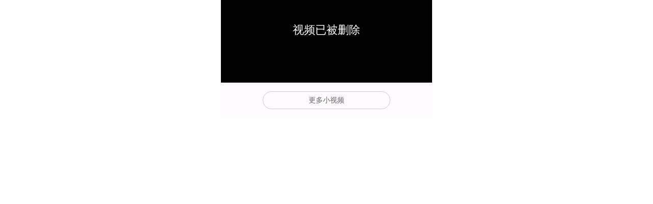

--- FILE ---
content_type: text/html; charset=utf-8
request_url: https://m.6.cn/v/7451431
body_size: 12164
content:
<!DOCTYPE html><html lang="zh-CN"><head><meta charSet="utf-8"/><meta name="viewport" content="width=device-width,initial-scale=1,user-scalable=no,viewport-fit=cover"/><link rel="preload" as="image" href="https://vi2.6rooms.com/live/2025/09/04/13/1003v1756963178497789551.jpg"/><link rel="preload" as="script" fetchPriority="low" href="https://vr0.6rooms.com/hao/v2/8cfb9702ed2f009f.js"/><meta name="version" content="wap.stable.2026.01.23.1540"/><meta name="domain" content="m.6.cn"/><meta name="baidu-site-verification" content="codeva-Nj4phUKoCs"/><meta name="msvalidate.01" content="D9EF4C7718699FFC2F14B4A70293A34C"/><title>感谢过客而已99999赠送极速出发1个 - 主播小视频 - 六间房直播</title><meta name="keywords" content="感谢过客而已99999赠送极速出发1个,小视频,短视频,主播视频,在线视频,视频直播,视频交友,六间房直播"/><meta name="description" content="感谢过客而已99999赠送极速出发1个，六间房湖南澄澄🎤的小视频，主播房间号：860989，主播短视频数：1009条，主播粉丝数：0个，主播所在地区：，主播等级：31级，主播富豪等级：17级"/><link rel="canonical" href="https://m.6.cn/v/7451431"/><link rel="alternate" href="https://v.6.cn/minivideo/7451431" media="only screen and (min-width: 640px)"/><meta name="og:type" content="video"/><meta name="og:title" content="感谢过客而已99999赠送极速出发1个 - 主播小视频 - 六间房直播"/><meta name="og:description" content="感谢过客而已99999赠送极速出发1个，六间房湖南澄澄🎤的小视频，主播房间号：860989，主播短视频数：1009条，主播粉丝数：0个，主播所在地区：，主播等级：31级，主播富豪等级：17级"/><meta name="og:image" content="https://vi0.6rooms.com/live/2024/08/01/18/1032v1722507741413472804.jpg"/><meta name="og:url" content="https://m.6.cn/v/7451431"/><meta name="og:site_name" content="六间房直播"/><link rel="stylesheet" type="text/css" href="https://vr0.6rooms.com/hao/css/f622f972715fcefb.css"/><script>self.__bl = {
    config: {
        pid: 'cl8zy9wfi2@7d7074e507ff44c',
        appType: 'web',
        imgUrl: 'https://arms-retcode.aliyuncs.com/r.png?',
        ignore: {
            ignoreErrors: [
                /^Script error\.?$/,
                /Unexpected\stoken\s=>/,
                /Unexpected\stoken\s\.\.\./,
                /Object\.entries\sis\snot\sa\sfunction/,
                function(str) {
                    if (/spider/i.test(navigator.userAgent)) {
                        return true;
                    }
                    if (str && str.indexOf('_0x5c8184') > -1) {
                        return true;
                    }
                    return false;
                }
            ],
            ignoreUrls: [
                function(url) {
                    if (url.indexOf('dev') === 0 || location.protocol === 'http:' || /^m\.6\.cn\/\d+/.test(url)) {
                        return true;
                    }
                    return false;
                }
            ]
        }
    }
};
</script><style data-styled="true" data-styled-version="6.1.19">.kIUEaC{height:100%;}/*!sc*/
data-styled.g1[id="sc-2ed16a95-0"]{content:"kIUEaC,"}/*!sc*/
.doDvDk{position:relative;display:inline-block;}/*!sc*/
data-styled.g81[id="sc-bcd1fa19-0"]{content:"doDvDk,"}/*!sc*/
.gyGpMx{width:100%;height:100%;background-position:center;background-size:cover;object-fit:contain;}/*!sc*/
data-styled.g82[id="sc-bcd1fa19-1"]{content:"gyGpMx,"}/*!sc*/
.gUkdtX{width:66px;height:66px;margin-top:-33px;margin-left:-33px;position:absolute;left:50%;top:50%;background-image:url(//vr0.6rooms.com/tao/i/v8/03cfd78d24c1ffaa95d5f87cbf3dbd0c.png);background-size:200px 100px;background-position:0 0;}/*!sc*/
.gUkdtX.pause{background-position:-100px 0;}/*!sc*/
data-styled.g84[id="sc-bcd1fa19-3"]{content:"gUkdtX,"}/*!sc*/
.drrtbx{display:flex;width:100%;height:28px;background-image:linear-gradient(
        to bottom,
        rgba(0, 0, 0, 0),
        rgba(0, 0, 0, 0.8)
    );position:absolute;left:0;bottom:0;}/*!sc*/
data-styled.g86[id="sc-bcd1fa19-5"]{content:"drrtbx,"}/*!sc*/
.CSmzK{white-space:normal;flex-shrink:0;padding:2px 0 0 10px;font-size:12px;color:white;}/*!sc*/
data-styled.g87[id="sc-bcd1fa19-6"]{content:"CSmzK,"}/*!sc*/
.PsmVQ{height:4px;background:#5f6263;border-radius:2px;position:relative;cursor:pointer;}/*!sc*/
.PsmVQ .played,.PsmVQ .loaded{display:block;width:0;height:4px;border-radius:2px;position:absolute;left:0;top:0;}/*!sc*/
.PsmVQ .played{background-color:var(--brand-color, #f03534);}/*!sc*/
.PsmVQ .loaded{background-color:#989a9a;}/*!sc*/
data-styled.g89[id="sc-bcd1fa19-8"]{content:"PsmVQ,"}/*!sc*/
.dZvhfd{flex-grow:1;height:20px;padding:8px 15px 0;position:relative;touch-action:none;}/*!sc*/
data-styled.g90[id="sc-bcd1fa19-9"]{content:"dZvhfd,"}/*!sc*/
.jwuRAx{flex-shrink:0;width:30px;padding:0 10px 0 0;background-image:url('//vr0.6rooms.com/tao/i/n8/649b1b6a4e3492ccee84ea382ed33388.png');background-size:20px 20px;background-repeat:no-repeat;background-position:center top;}/*!sc*/
.jwuRAx.exit{background-image:url('//vr0.6rooms.com/tao/i/f7/45e9271e8c18cb9f2f97b9493f0f8b64.png');}/*!sc*/
data-styled.g91[id="sc-bcd1fa19-10"]{content:"jwuRAx,"}/*!sc*/
.kSHHgo{box-sizing:border-box;margin:0 auto;width:100rem;padding-bottom:5rem;font-weight:400;color:#333;background:rgb(255, 253, 255);}/*!sc*/
.kSHHgo .notice{background:black;padding:2em 0 4em;font-size:22px;color:white;text-align:center;}/*!sc*/
.kSHHgo .load-more{display:flex;justify-content:center;margin:4rem 0 0;}/*!sc*/
.kSHHgo .load-more a{display:block;width:60rem;height:8rem;line-height:8rem;border-radius:4rem;font-size:3.5rem;text-align:center;color:#666;border:1px solid #ccc;}/*!sc*/
data-styled.g96[id="sc-e5621644-0"]{content:"kSHHgo,"}/*!sc*/
.ggYstB .video-area{background:black;position:relative;}/*!sc*/
.ggYstB .appbanner{width:100%;height:55px;background:#333;color:white;display:flex;align-items:center;}/*!sc*/
.ggYstB .appbanner p{height:100%;padding:0;margin:0;}/*!sc*/
.ggYstB .appbanner p:first-of-type{line-height:55px;font-size:14px;flex:1;}/*!sc*/
.ggYstB .appbanner p:first-of-type:before{content:' ';display:inline-block;width:36px;height:36px;background-image:url('//vr0.6rooms.com/v/u5/d9d9fb75201e60dd0e8475aaf6d71add.png');background-size:36px 36px;background-repeat:no-repeat;background-position:center;font-size:14px;vertical-align:middle;margin:0 10px;}/*!sc*/
.ggYstB .appbanner p:last-of-type{box-sizing:border-box;height:30px;line-height:30px;padding:0 14px;margin:0 10px 0 0;font-size:13px;background:white;color:#f03534;border-radius:18px;}/*!sc*/
.ggYstB .player video{width:100rem;height:calc(100rem * 16 / 9);object-fit:cover;object-position:center;}/*!sc*/
.ggYstB .player.old video{height:calc(100rem * 3 / 4);}/*!sc*/
.ggYstB .live{width:100px;height:37px;line-height:35px;border:1px solid solid;border-radius:20px;position:absolute;right:10px;top:10px;color:white;box-shadow:inset 1px 1px rgba(0, 0, 0, 0.5);text-align:center;text-shadow:1px 1px rgba(0, 0, 0, 0.5);font-size:13px;}/*!sc*/
.ggYstB .live::after{content:' ';display:inline-block;width:13px;height:13px;background-image:url('//vr0.6rooms.com/v/q1/9d14c05ae6e707c01773d53cc83352d9.png');background-size:13px 13px;background-repeat:no-repeat;background-position:center;margin-left:5px;vertical-align:middle;}/*!sc*/
data-styled.g97[id="sc-e5621644-1"]{content:"ggYstB,"}/*!sc*/
.hXfsTq{margin:3rem;}/*!sc*/
.hXfsTq h1{padding:0 0 3px 0;font-weight:400;font-size:120%;}/*!sc*/
.hXfsTq .meta-info{display:flex;font-size:80%;color:#888;}/*!sc*/
.hXfsTq .meta-info p{margin-right:10px;}/*!sc*/
.hXfsTq .uploader{display:flex;align-items:center;padding:4rem 0 0;}/*!sc*/
.hXfsTq .uploader .avatar{flex-shrink:0;width:10rem;height:10rem;margin:0 2rem 0 0;border-radius:50%;object-fit:contain;object-position:center center;}/*!sc*/
.hXfsTq .uploader .alias{font-size:90%;}/*!sc*/
.hXfsTq .uploader .alias a{color:black;}/*!sc*/
.hXfsTq .uploader .rid{margin-left:2rem;font-size:80%;color:#666;}/*!sc*/
.hXfsTq .uploader .btn{display:flex;justify-content:flex-end;flex-grow:1;}/*!sc*/
.hXfsTq .uploader .btn a{height:8rem;line-height:8rem;padding:0 3rem;font-size:85%;border-radius:4.5rem;color:#666;border:1px solid #ccc;}/*!sc*/
.hXfsTq .comment{margin:4rem 0 0 0;padding:3rem 4rem 0 4rem;border-radius:3rem;background-color:#efefef;}/*!sc*/
.hXfsTq .comment h2{display:flex;align-items:center;padding:0 0 1rem 0;font-size:90%;font-weight:400;}/*!sc*/
.hXfsTq .comment h2 .count{margin:0 0 0 2rem;font-size:80%;color:#666;}/*!sc*/
.hXfsTq .comment h2 .more{flex-grow:1;text-align:right;font-size:80%;color:#666;}/*!sc*/
data-styled.g98[id="sc-e5621644-2"]{content:"hXfsTq,"}/*!sc*/
.ijgbKZ{margin:7rem 3rem 0;line-height:1;font-weight:400;}/*!sc*/
.ijgbKZ .head{display:flex;justify-content:space-between;align-items:center;margin-bottom:3rem;}/*!sc*/
.ijgbKZ .head h2{position:relative;padding-left:2rem;font-size:3.8rem;font-weight:500;}/*!sc*/
.ijgbKZ .head h2::before{content:' ';display:block;position:absolute;top:0;left:0;height:3.8rem;width:0.8rem;border-radius:0.4rem;background:#ff3a3a;}/*!sc*/
.ijgbKZ .head .to-my{padding-left:2rem;line-height:3.6rem;font-size:3rem;color:#999;}/*!sc*/
.ijgbKZ .list{display:flex;flex-wrap:wrap;justify-content:space-between;margin:1rem 0;}/*!sc*/
.ijgbKZ .list a{display:block;position:relative;margin-bottom:2rem;width:46rem;height:68rem;border-radius:2rem;overflow:hidden;}/*!sc*/
.ijgbKZ .list a::before{content:' ';display:block;position:absolute;left:50%;top:48%;width:10.5rem;height:10.5rem;transform:translate(-50%, -50%);background:url(//vr0.6rooms.com/hao/i/t5/0ba5814a07064f8942b458281efb27c4.png);background-size:100%;}/*!sc*/
.ijgbKZ .list .pic{width:100%;height:100%;object-fit:cover;}/*!sc*/
.ijgbKZ .list time{position:absolute;top:2rem;right:2rem;font-size:2.7vw;color:rgba(255, 255, 255, 0.7);}/*!sc*/
.ijgbKZ .list .title{position:absolute;z-index:5;left:2rem;right:2rem;bottom:7.6rem;height:4rem;line-height:4rem;font-size:3.2rem;white-space:nowrap;overflow:hidden;text-overflow:ellipsis;color:#fff;}/*!sc*/
.ijgbKZ .list .info{display:flex;justify-content:space-between;align-items:center;position:absolute;left:0;right:0;bottom:0;padding:0 1.5rem;height:8rem;font-size:2.7rem;color:rgba(255, 255, 255, 0.9);}/*!sc*/
.ijgbKZ .list .info::before{content:'';position:absolute;left:0;right:0;bottom:0;height:18rem;background:linear-gradient(
                    to bottom,
                    rgba(0, 0, 0, 0) 0%,
                    rgba(0, 0, 0, 0.6) 100%
                );}/*!sc*/
.ijgbKZ .list .info span{position:relative;z-index:3;}/*!sc*/
.ijgbKZ .list .info .user{flex:1;display:flex;align-items:center;}/*!sc*/
.ijgbKZ .list .info .user img{margin-right:0.8rem;width:4.5rem;height:4.5rem;border-radius:50%;}/*!sc*/
.ijgbKZ .list .info .view{position:relative;}/*!sc*/
.ijgbKZ .list .info .view::before{content:'';position:absolute;top:-0.1rem;left:-3.7rem;width:3.26rem;height:2.8rem;opacity:0.85;background:url('//vr0.6rooms.com/v/x7/bc293d5f070e2495aba840e65ca1de74.png');background-size:100% 100%;}/*!sc*/
.ijgbKZ .list .my-item .title{bottom:3rem;}/*!sc*/
data-styled.g101[id="sc-e5621644-5"]{content:"ijgbKZ,"}/*!sc*/
</style></head><body><div id="reactbody" style="height:100vh"><div class="sc-2ed16a95-0 kIUEaC appcontainer" id="the-app-container-id"><!--$?--><template id="B:0"></template><!--/$--></div></div><script src="https://vr0.6rooms.com/hao/s/bl.v1.8.35.js" crossorigin=""></script><script src="https://vr0.6rooms.com/hao/s/core-js/9f49b276b528c3908a3c.js#nomodule" crossorigin="" noModule=""></script><script src="https://vr0.6rooms.com/hao/dll3/dll1_5ef0879f5bc82a02.js" crossorigin=""></script><script src="https://vr0.6rooms.com/hao/dll3/dll2_5ef0879f5bc82a02.js" crossorigin=""></script><script src="/v/7451431?js=6" crossorigin=""></script><script>requestAnimationFrame(function(){$RT=performance.now()});</script><script id="_R_">self.__pda={"v":"1769154015200","disguise":"{\"name\":\"ghost\",\"domain\":{\"root\":\"6.cn\",\"v\":\"v.6.cn\",\"m\":\"m.6.cn\",\"mobile\":\"mobile.6.cn\",\"vr\":\"vr0.6rooms.com\",\"vi\":\"vi0.6rooms.com\",\"shrek\":\"shrek.6.cn\",\"sclick\":\"sclick.6rooms.com\",\"web\":\"web.6.cn\",\"finder-sdk\":\"hj-finder-sdk.huafang.com\",\"liveinfo\":\"liveinfo.6rooms.com\",\"oir\":\"oir.6rooms.com\",\"passport\":\"passport.6.cn\",\"picv\":\"pic.v.6.cn\",\"devpic\":\"devpic.6rooms.com\",\"uploadmp3\":\"uploadmp3.v.6.cn\",\"jc\":\"jc.6.cn\",\"h5-jc\":\"h5-jc.6.cn\"},\"text\":{\"brand\":\"六间房\",\"currency\":\"六币\",\"bean\":\"六豆\",\"companyName\":\"北京花房科技有限公司\"},\"image\":{\"logo\":\"/tao/i/d2/c8eec991ab878e2d7cccaeb79a2ba604.png\"}}","webpackPublicPath":"https://vr0.6rooms.com/hao/v2/","dllScript":["https://vr0.6rooms.com/hao/dll3/dll1_5ef0879f5bc82a02.js","https://vr0.6rooms.com/hao/dll3/dll2_5ef0879f5bc82a02.js"]}</script><script src="https://vr0.6rooms.com/hao/v2/8cfb9702ed2f009f.js" async=""></script><div hidden id="S:0"><div class="sc-e5621644-0 kSHHgo"><meta name="author" itemProp="author" content="湖南澄澄🎤"/><meta name="name" itemProp="name" content="感谢过客而已99999赠送极速出发1个"/><meta name="url" itemProp="url" content="https://m.6.cn/v/7451431"/><meta name="image" itemProp="image" content="https://vi0.6rooms.com/live/2024/08/01/18/1032v1722507741413472804.jpg"/><meta name="thumbnailUrl" itemProp="thumbnailUrl" content="https://vi0.6rooms.com/live/2024/08/01/18/1032v1722507741413472804_s.jpg"/><div class="sc-e5621644-1 ggYstB"><div class="video-area"><div class="sc-bcd1fa19-0 doDvDk player" aria-label="六间房播放器"><video src="https://minivideo.xiu123.cn/original/a040e6ee4fef71efbf8d6732b78e0102/6187f6aa-1910d7641aa.mp4" poster="https://vi0.6rooms.com/live/2024/08/01/18/1032v1722507741413472804.jpg" class="sc-bcd1fa19-1 gyGpMx" playsInline=""></video><div class="sc-bcd1fa19-11"><div class="sc-bcd1fa19-3 gUkdtX"></div><div class="sc-bcd1fa19-5 drrtbx"><div class="sc-bcd1fa19-6 CSmzK">00:00 / 00:00</div><div class="sc-bcd1fa19-9 dZvhfd"><div class="sc-bcd1fa19-8 PsmVQ"><b class="loaded" style="width:0%"></b><b class="played" style="width:0%"></b></div></div><div class="sc-bcd1fa19-10 jwuRAx fullscreen "></div></div></div></div></div><div class=""><div class="appbanner"><p>六间房 APP</p><p>立即下载</p></div></div><script type="application/ld+json">{"@context":"https://schema.org","@type":"VideoObject","name":"感谢过客而已99999赠送极速出发1个","description":"湖南澄澄🎤拍摄的小视频太精彩了，你不想来看看么~ ","thumbnailUrl":["https://vi0.6rooms.com/live/2024/08/01/18/1032v1722507741413472804.jpg","https://vi2.6rooms.com/live/2025/09/04/13/1003v1756963178497789551.jpg"],"uploadDate":"2024-08-01T10:22:21.000Z","contentUrl":"https://minivideo.xiu123.cn/original/a040e6ee4fef71efbf8d6732b78e0102/6187f6aa-1910d7641aa.mp4","interactionStatistic":{"@type":"InteractionCounter","interactionType":{"@type":"http://schema.org/WatchAction"},"userInteractionCount":"895"}}</script></div><div class="sc-e5621644-2 hXfsTq"><h1>感谢过客而已99999赠送极速出发1个</h1><div class="meta-info"><p>播放：<!-- -->895</p><p>上传时间：<!-- -->2024-08-01 18:22</p></div><div class="uploader"><a href="/profile/860989" title="湖南澄澄🎤"><img class="avatar" src="https://vi2.6rooms.com/live/2025/09/04/13/1003v1756963178497789551.jpg" alt="湖南澄澄🎤"/></a><span class="alias"><a href="/profile/860989" title="湖南澄澄🎤">湖南澄澄🎤</a></span><span class="rid">860989</span><p class="btn"><a href="/860989" title="进入湖南澄澄🎤的直播间">进入直播间</a></p></div></div><div class="sc-e5621644-5 ijgbKZ"><div class="head"><h2>TA的小视频</h2><a class="to-my" href="/profile/pvideo/860989">更多</a></div><ul class="list"><li class="my-item"><a href="/v/7548467"><img class="pic" src="https://vi3.6rooms.com/live/2026/01/19/19/1032v1768820627935952503.jpg" alt="感谢非常有意思赠送告白大G1个" loading="lazy"/><p class="title">感谢非常有意思赠送告白大G1个</p><div class="info"></div></a></li><li class="my-item"><a href="/v/7548466"><img class="pic" src="https://vi0.6rooms.com/live/2026/01/19/19/1032v1768820622782539433.jpg" alt="感谢非常有意思赠送告白大G8个" loading="lazy"/><p class="title">感谢非常有意思赠送告白大G8个</p><div class="info"></div></a></li><li class="my-item"><a href="/v/7548465"><img class="pic" src="https://vi1.6rooms.com/live/2026/01/19/19/1032v1768820599935397646.jpg" alt="感谢非常有意思赠送猫猫物语2个" loading="lazy"/><p class="title">感谢非常有意思赠送猫猫物语2个</p><div class="info"></div></a></li><li class="my-item"><a href="/v/7548464"><img class="pic" src="https://vi0.6rooms.com/live/2026/01/19/19/1032v1768820594905566987.jpg" alt="感谢非常有意思赠送猫猫物语8个" loading="lazy"/><p class="title">感谢非常有意思赠送猫猫物语8个</p><div class="info"></div></a></li><li class="my-item"><a href="/v/7548311"><img class="pic" src="https://vi3.6rooms.com/live/2026/01/18/19/1032v1768736063951877702.jpg" alt="感谢非常有意思赠送为你摘星2个" loading="lazy"/><p class="title">感谢非常有意思赠送为你摘星2个</p><div class="info"></div></a></li><li class="my-item"><a href="/v/7548310"><img class="pic" src="https://vi1.6rooms.com/live/2026/01/18/19/1032v1768736058428048590.jpg" alt="感谢非常有意思赠送钻石守护1个" loading="lazy"/><p class="title">感谢非常有意思赠送钻石守护1个</p><div class="info"></div></a></li><li class="my-item"><a href="/v/7548309"><img class="pic" src="https://vi2.6rooms.com/live/2026/01/18/19/1032v1768736054602979641.jpg" alt="感谢非常有意思赠送为你摘星6个" loading="lazy"/><p class="title">感谢非常有意思赠送为你摘星6个</p><div class="info"></div></a></li><li class="my-item"><a href="/v/7548308"><img class="pic" src="https://vi0.6rooms.com/live/2026/01/18/19/1032v1768736045252719857.jpg" alt="感谢非常有意思赠送钻石守护1个" loading="lazy"/><p class="title">感谢非常有意思赠送钻石守护1个</p><div class="info"></div></a></li></ul></div><div class="sc-e5621644-5 ijgbKZ"><div class="head"><h2>人气排行</h2><a class="to-my" href="/v/">更多</a></div><ul class="list"><li class="item"><a href="/v/6936900"><img class="pic" src="https://vi0.xiu123.cn/live/2022/07/27/00/1032v1658853433569451319.jpg" alt="搞笑女上线啦" loading="lazy"/><p class="title">搞笑女上线啦</p><div class="info"><span class="user"><img src="https://vi1.6rooms.com/live/2022/07/17/20/1003v1658059982674896405.jpg" alt="安朵儿旺旺来" loading="lazy"/>安朵儿旺旺来</span><span class="view">107432</span></div></a></li><li class="item"><a href="/v/418173"><img class="pic" src="https://vi2.xiu123.cn/live/2019/06/29/11/1032v1561780798182826126.jpg" alt="爱你们" loading="lazy"/><p class="title">爱你们</p><div class="info"><span class="user"><img src="https://vi0.6rooms.com/live/2018/03/29/18/1003v1522320257616555562.jpg" alt="潮Man3" loading="lazy"/>潮Man3</span><span class="view">126045</span></div></a></li><li class="item"><a href="/v/7043049"><img class="pic" src="https://vi2.xiu123.cn/live/2022/09/28/10/1032v1664331721157680017.jpg" alt="杠精来袭/狂笑" loading="lazy"/><p class="title">杠精来袭/狂笑</p><div class="info"><span class="user"><img src="https://vi0.6rooms.com/live/2024/07/17/00/1003v1721146973774643739.jpg" alt="一树梨花压海唐同学☞" loading="lazy"/>一树梨花压海唐同学☞</span><span class="view">131546</span></div></a></li><li class="item"><a href="/v/5584111"><img class="pic" src="https://vi2.xiu123.cn/live/2020/09/17/10/1032v1600311040632446609.jpg" alt="你遇见的人是来渡你的" loading="lazy"/><p class="title">你遇见的人是来渡你的</p><div class="info"><span class="user"><img src="https://vi1.6rooms.com/live/2023/02/01/08/1003v1675211705004791065.jpg" alt="凌小仙💗" loading="lazy"/>凌小仙💗</span><span class="view">111013</span></div></a></li><li class="item"><a href="/v/99393"><img class="pic" src="https://vi0.xiu123.cn/live/2019/06/29/11/1032v1561778762197262828.jpg" alt="晚安，全天求个人票" loading="lazy"/><p class="title">晚安，全天求个人票</p><div class="info"><span class="user"><img src="https://vi3.6rooms.com/live/2019/02/27/13/1003v1551247168672170682.jpg" alt="小本兮♡初七" loading="lazy"/>小本兮♡初七</span><span class="view">108684</span></div></a></li><li class="item"><a href="/v/7012764"><img class="pic" src="https://vi0.xiu123.cn/live/2022/09/09/01/1032v1662656759987059331.jpg" alt="没有天生的好命，那就" loading="lazy"/><p class="title">没有天生的好命，那就</p><div class="info"><span class="user"><img src="https://vi1.6rooms.com/live/2022/08/14/20/1003v1660480499394316727.jpg" alt="糖果不甜℡休息" loading="lazy"/>糖果不甜℡休息</span><span class="view">92871</span></div></a></li><li class="item"><a href="/v/7358681"><img class="pic" src="https://vi3.xiu123.cn/live/2023/06/29/13/1032v1688018154205258067.jpg" alt="谁还不是个宝宝呢" loading="lazy"/><p class="title">谁还不是个宝宝呢</p><div class="info"><span class="user"><img src="https://vi3.6rooms.com/live/2025/09/13/02/1003v1757703092383976309.jpg" alt="小董事爱唱歌" loading="lazy"/>小董事爱唱歌</span><span class="view">90372</span></div></a></li><li class="item"><a href="/v/7358741"><img class="pic" src="https://vi2.xiu123.cn/live/2023/06/29/19/1032v1688038352396815936.jpg" alt="美女眼前过，不看是罪" loading="lazy"/><p class="title">美女眼前过，不看是罪</p><div class="info"><span class="user"><img src="https://vi2.6rooms.com/live/2023/11/25/16/1003v1700901609601141099.jpg" alt="洋妞♬休" loading="lazy"/>洋妞♬休</span><span class="view">71666</span></div></a></li><li class="item"><a href="/v/214052"><img class="pic" src="https://vi2.xiu123.cn/live/2019/06/29/13/1032v1561785013224463516.jpg" alt="好久没有更新视频了" loading="lazy"/><p class="title">好久没有更新视频了</p><div class="info"><span class="user"><img src="https://vi0.6rooms.com/live/2018/03/29/18/1003v1522320257616555562.jpg" alt="潮Man3" loading="lazy"/>潮Man3</span><span class="view">96321</span></div></a></li><li class="item"><a href="/v/7031241"><img class="pic" src="https://vi0.xiu123.cn/live/2022/09/20/16/1032v1663663479557535195.jpg" alt="晚上见哦✨" loading="lazy"/><p class="title">晚上见哦✨</p><div class="info"><span class="user"><img src="https://vi3.6rooms.com/live/2025/01/16/10/1003v1736993781710939826.jpg" alt="阳阳🌾好运常伴" loading="lazy"/>阳阳🌾好运常伴</span><span class="view">123765</span></div></a></li></ul></div><div class="sc-e5621644-5 ijgbKZ"><div class="head"><h2>热门视频</h2><a class="to-my" href="/v/">更多</a></div><ul class="list"><li class="item"><a href="/v/7360173"><img class="pic" src="https://vi1.xiu123.cn/live/2023/07/04/06/1032v1688422044634584154.jpg" alt="/美女/靓仔" loading="lazy"/><p class="title">/美女/靓仔</p><time>00:14</time><div class="info"><span class="user"><img src="https://vi1.6rooms.com/live/2020/12/05/04/1003v1607112550198264575.jpg" alt="Sevenღ七七⁷⁷" loading="lazy"/>Sevenღ七七⁷⁷</span><span class="view">189996</span></div></a></li><li class="item"><a href="/v/7359946"><img class="pic" src="https://vi2.xiu123.cn/live/2023/07/03/19/1032v1688385450023492925.jpg" alt="pink   girl（＾Ｏ＾" loading="lazy"/><p class="title">pink   girl（＾Ｏ＾</p><time>00:11</time><div class="info"><span class="user"><img src="https://vi3.6rooms.com/live/2023/08/13/15/1003v1691911381443047673.jpg" alt="穆雪儿加油丫🍀" loading="lazy"/>穆雪儿加油丫🍀</span><span class="view">91466</span></div></a></li><li class="item"><a href="/v/7359943"><img class="pic" src="https://vi1.xiu123.cn/live/2023/07/03/19/1032v1688384864086898524.jpg" alt="良心这东西 有就是有" loading="lazy"/><p class="title">良心这东西 有就是有</p><time>00:08</time><div class="info"><span class="user"><img src="https://vi2.6rooms.com/live/2023/07/03/20/1003v1688387044120171944.jpg" alt="甜了个甜." loading="lazy"/>甜了个甜.</span><span class="view">188273</span></div></a></li><li class="item"><a href="/v/7359902"><img class="pic" src="https://vi1.xiu123.cn/live/2023/07/03/16/1032v1688374042557398688.jpg" alt="七月加油一切都会好的" loading="lazy"/><p class="title">七月加油一切都会好的</p><time>00:11</time><div class="info"><span class="user"><img src="https://vi0.6rooms.com/live/2025/11/15/19/1003v1763207793903743862.jpg" alt="玫瑰求守护" loading="lazy"/>玫瑰求守护</span><span class="view">149914</span></div></a></li><li class="item"><a href="/v/7359830"><img class="pic" src="https://vi1.xiu123.cn/live/2023/07/02/23/1032v1688312343849632786.jpg" alt="粉红粉红的礼服也不错" loading="lazy"/><p class="title">粉红粉红的礼服也不错</p><time>00:06</time><div class="info"><span class="user"><img src="https://vi0.6rooms.com/live/2026/01/02/12/1003v1767328504702771907.jpg" alt="雪儿众筹求升级🍀" loading="lazy"/>雪儿众筹求升级🍀</span><span class="view">107209</span></div></a></li><li class="item"><a href="/v/7359701"><img class="pic" src="https://vi3.xiu123.cn/live/2023/07/02/20/1032v1688302719231014384.jpg" alt="累好累不仅人累心也累" loading="lazy"/><p class="title">累好累不仅人累心也累</p><time>00:08</time><div class="info"><span class="user"><img src="https://vi3.6rooms.com/live/2020/11/18/18/1003v1605697066655419344.jpg" alt="哎呦喂…蝶恋" loading="lazy"/>哎呦喂…蝶恋</span><span class="view">112438</span></div></a></li><li class="item"><a href="/v/7359640"><img class="pic" src="https://vi0.xiu123.cn/live/2023/07/02/18/1032v1688294903110328147.jpg" alt="你是不是喜欢我" loading="lazy"/><p class="title">你是不是喜欢我</p><time>00:08</time><div class="info"><span class="user"><img src="https://vi1.6rooms.com/live/2023/07/01/21/1003v1688218349882913087.jpg" alt="baby雅琪" loading="lazy"/>baby雅琪</span><span class="view">104492</span></div></a></li><li class="item"><a href="/v/7358984"><img class="pic" src="https://vi3.xiu123.cn/live/2023/06/30/09/1032v1688088756098877855.jpg" alt="这里昼夜温差大，所以" loading="lazy"/><p class="title">这里昼夜温差大，所以</p><time>00:15</time><div class="info"><span class="user"><img src="https://vi1.6rooms.com/live/2024/02/29/01/1003v1709142573705512985.jpg" alt="锦鲤李" loading="lazy"/>锦鲤李</span><span class="view">103076</span></div></a></li><li class="item"><a href="/v/7358968"><img class="pic" src="https://vi0.xiu123.cn/live/2023/06/30/00/1032v1688057816194745620.jpg" alt="初次见面，多多关照/" loading="lazy"/><p class="title">初次见面，多多关照/</p><time>00:10</time><div class="info"><span class="user"><img src="https://vi3.6rooms.com/live/2016/05/26/15/1013v1464246499743547801.jpg" alt="此账号已注销" loading="lazy"/>此账号已注销</span><span class="view">14604</span></div></a></li><li class="item"><a href="/v/7358964"><img class="pic" src="https://vi3.xiu123.cn/live/2023/06/29/23/1032v1688052596047841153.jpg" alt="芜～" loading="lazy"/><p class="title">芜～</p><time>00:15</time><div class="info"><span class="user"><img src="https://vi3.6rooms.com/live/2023/10/18/19/1003v1697627971348079365.jpg" alt="1睡不醒" loading="lazy"/>1睡不醒</span><span class="view">93660</span></div></a></li><li class="item"><a href="/v/7358892"><img class="pic" src="https://vi3.xiu123.cn/live/2023/06/29/22/1032v1688047477296880355.jpg" alt="如果一个男人一吵架就" loading="lazy"/><p class="title">如果一个男人一吵架就</p><time>00:13</time><div class="info"><span class="user"><img src="https://vi3.6rooms.com/live/2023/06/29/21/1003v1688043971625588770.jpg" alt="Z雯_" loading="lazy"/>Z雯_</span><span class="view">62277</span></div></a></li><li class="item"><a href="/v/7358741"><img class="pic" src="https://vi2.xiu123.cn/live/2023/06/29/19/1032v1688038352396815936.jpg" alt="美女眼前过，不看是罪" loading="lazy"/><p class="title">美女眼前过，不看是罪</p><time>00:07</time><div class="info"><span class="user"><img src="https://vi2.6rooms.com/live/2023/11/25/16/1003v1700901609601141099.jpg" alt="洋妞♬休" loading="lazy"/>洋妞♬休</span><span class="view">71666</span></div></a></li><li class="item"><a href="/v/7358682"><img class="pic" src="https://vi2.xiu123.cn/live/2023/06/29/14/1032v1688019429035021226.jpg" alt="6" loading="lazy"/><p class="title">6</p><time>00:07</time><div class="info"><span class="user"><img src="https://vi0.6rooms.com/live/2023/08/03/15/1003v1691047761279156925.jpg" alt="小乔乔乔乔乔" loading="lazy"/>小乔乔乔乔乔</span><span class="view">58893</span></div></a></li><li class="item"><a href="/v/7358681"><img class="pic" src="https://vi3.xiu123.cn/live/2023/06/29/13/1032v1688018154205258067.jpg" alt="谁还不是个宝宝呢" loading="lazy"/><p class="title">谁还不是个宝宝呢</p><time>00:09</time><div class="info"><span class="user"><img src="https://vi3.6rooms.com/live/2025/09/13/02/1003v1757703092383976309.jpg" alt="小董事爱唱歌" loading="lazy"/>小董事爱唱歌</span><span class="view">90372</span></div></a></li><li class="item"><a href="/v/7358632"><img class="pic" src="https://vi2.xiu123.cn/live/2023/06/28/22/1032v1687962610139273725.jpg" alt="《好想再爱你》" loading="lazy"/><p class="title">《好想再爱你》</p><time>00:25</time><div class="info"><span class="user"><img src="https://vi1.6rooms.com/live/2023/10/29/13/1003v1698556011804672810.jpg" alt="知夏er安静唱歌" loading="lazy"/>知夏er安静唱歌</span><span class="view">97541</span></div></a></li><li class="item"><a href="/v/7357319"><img class="pic" src="https://vi1.xiu123.cn/live/2023/06/24/22/1032v1687618766827788188.jpg" alt="卖个萌～" loading="lazy"/><p class="title">卖个萌～</p><time>00:09</time><div class="info"><span class="user"><img src="https://vi2.6rooms.com/live/2025/04/16/03/1003v1744745679987420403.jpg" alt="菜宝儿" loading="lazy"/>菜宝儿</span><span class="view">129612</span></div></a></li><li class="item"><a href="/v/7357262"><img class="pic" src="https://vi2.xiu123.cn/live/2023/06/24/22/1032v1687615776164165346.jpg" alt="凡所际遇，绝非偶然" loading="lazy"/><p class="title">凡所际遇，绝非偶然</p><time>00:08</time><div class="info"><span class="user"><img src="https://vi2.6rooms.com/live/2025/05/23/21/1003v1748007767193880910.jpg" alt="然然然然然然." loading="lazy"/>然然然然然然.</span><span class="view">130031</span></div></a></li><li class="item"><a href="/v/7357096"><img class="pic" src="https://vi3.xiu123.cn/live/2023/06/24/14/1032v1687588609223389528.jpg" alt="嘻嘻/害羞/害羞" loading="lazy"/><p class="title">嘻嘻/害羞/害羞</p><time>00:08</time><div class="info"><span class="user"><img src="https://vi2.6rooms.com/live/2023/07/10/11/1003v1688959655230696229.jpg" alt="洛一..." loading="lazy"/>洛一...</span><span class="view">91924</span></div></a></li><li class="item"><a href="/v/7355013"><img class="pic" src="https://vi2.xiu123.cn/live/2023/06/18/19/1032v1687088154325622778.jpg" alt="是心动啊" loading="lazy"/><p class="title">是心动啊</p><time>00:06</time><div class="info"><span class="user"><img src="https://vi1.6rooms.com/live/2024/02/28/22/1003v1709129209940669042.jpg" alt="太困了开机ljlo" loading="lazy"/>太困了开机ljlo</span><span class="view">67975</span></div></a></li><li class="item"><a href="/v/7354997"><img class="pic" src="https://vi3.xiu123.cn/live/2023/06/18/15/1032v1687074688721310227.jpg" alt="哪哪哪" loading="lazy"/><p class="title">哪哪哪</p><time>00:08</time><div class="info"><span class="user"><img src="https://vi3.6rooms.com/live/2023/04/17/21/1003v1681736781663762411.jpg" alt="陈小芯🐴舞区💃" loading="lazy"/>陈小芯🐴舞区💃</span><span class="view">49886</span></div></a></li><li class="item"><a href="/v/7354992"><img class="pic" src="https://vi2.xiu123.cn/live/2023/06/18/15/1032v1687072981520513308.jpg" alt="休息一下午，晚上见" loading="lazy"/><p class="title">休息一下午，晚上见</p><time>00:05</time><div class="info"><span class="user"><img src="https://vi1.6rooms.com/live/2023/07/10/20/1003v1688993779992767090.jpg" alt="莹宝宝呦♥" loading="lazy"/>莹宝宝呦♥</span><span class="view">75711</span></div></a></li><li class="item"><a href="/v/7354963"><img class="pic" src="https://vi2.xiu123.cn/live/2023/06/18/10/1032v1687053825806676964.jpg" alt="你是我见过最有眼光的" loading="lazy"/><p class="title">你是我见过最有眼光的</p><time>00:13</time><div class="info"><span class="user"><img src="https://vi2.6rooms.com/live/2025/06/28/23/1003v1751125640125957010.jpg" alt="小蒲爱播🎀" loading="lazy"/>小蒲爱播🎀</span><span class="view">70774</span></div></a></li><li class="item"><a href="/v/7354800"><img class="pic" src="https://vi2.xiu123.cn/live/2023/06/17/21/1032v1687008243354484407.jpg" alt="通知：宝子们，明天中" loading="lazy"/><p class="title">通知：宝子们，明天中</p><time>00:07</time><div class="info"><span class="user"><img src="https://vi0.6rooms.com/live/2020/10/09/22/1003v1602255585808860201.jpg" alt="筱一✿．12点见" loading="lazy"/>筱一✿．12点见</span><span class="view">42556</span></div></a></li><li class="item"><a href="/v/7354744"><img class="pic" src="https://vi3.xiu123.cn/live/2023/06/17/19/1032v1687002759853610977.jpg" alt="🦦" loading="lazy"/><p class="title">🦦</p><time>00:10</time><div class="info"><span class="user"><img src="https://vi3.6rooms.com/live/2023/07/06/20/1003v1688646397660829576.jpg" alt="在逃🍧星星泡饭" loading="lazy"/>在逃🍧星星泡饭</span><span class="view">60348</span></div></a></li><li class="item"><a href="/v/7354639"><img class="pic" src="https://vi1.xiu123.cn/live/2023/06/17/02/1032v1686939763959974789.jpg" alt="艾特睡不着的" loading="lazy"/><p class="title">艾特睡不着的</p><time>00:14</time><div class="info"><span class="user"><img src="https://vi2.6rooms.com/live/2022/05/05/14/1003v1651731743471448938.jpg" alt="偌璃啊" loading="lazy"/>偌璃啊</span><span class="view">68018</span></div></a></li><li class="item"><a href="/v/7354433"><img class="pic" src="https://vi2.xiu123.cn/live/2023/06/16/17/1032v1686906834344118125.jpg" alt="愿每个女孩，都能是自" loading="lazy"/><p class="title">愿每个女孩，都能是自</p><time>00:12</time><div class="info"><span class="user"><img src="https://vi1.6rooms.com/live/2023/06/22/16/1003v1687422612248519573.jpg" alt="安安🍒." loading="lazy"/>安安🍒.</span><span class="view">46723</span></div></a></li><li class="item"><a href="/v/7354428"><img class="pic" src="https://vi3.xiu123.cn/live/2023/06/16/15/1032v1686899322596993857.jpg" alt="休息一天，拍写真。" loading="lazy"/><p class="title">休息一天，拍写真。</p><time>00:11</time><div class="info"><span class="user"><img src="https://vi3.6rooms.com/live/2023/06/16/23/1003v1686927636336959078.jpg" alt="韩冰～休1天" loading="lazy"/>韩冰～休1天</span><span class="view">56062</span></div></a></li><li class="item"><a href="/v/7354363"><img class="pic" src="https://vi0.xiu123.cn/live/2023/06/16/00/1032v1686848200108613657.jpg" alt="女人都是细节怪" loading="lazy"/><p class="title">女人都是细节怪</p><time>00:08</time><div class="info"><span class="user"><img src="https://vi0.6rooms.com/live/2025/02/04/23/1003v1738684012509282041.jpg" alt="╰❀ℎℒ╮习惯有你" loading="lazy"/>╰❀ℎℒ╮习惯有你</span><span class="view">31992</span></div></a></li><li class="item"><a href="/v/7354093"><img class="pic" src="https://vi0.xiu123.cn/live/2023/06/15/20/1032v1686832777282524999.jpg" alt="月光不及你温柔！" loading="lazy"/><p class="title">月光不及你温柔！</p><time>00:15</time><div class="info"><span class="user"><img src="https://vi3.6rooms.com/live/2025/03/17/09/1003v1742173888748949658.jpg" alt="萱美👑加油" loading="lazy"/>萱美👑加油</span><span class="view">54614</span></div></a></li><li class="item"><a href="/v/7354034"><img class="pic" src="https://vi2.xiu123.cn/live/2023/06/15/15/1032v1686813591466583420.jpg" alt="这眼神怎么样/害羞" loading="lazy"/><p class="title">这眼神怎么样/害羞</p><time>00:30</time><div class="info"><span class="user"><img src="https://vi3.6rooms.com/live/2023/03/21/20/1003v1679400255704569779.jpg" alt="伊人998" loading="lazy"/>伊人998</span><span class="view">61401</span></div></a></li><li class="item"><a href="/v/7354027"><img class="pic" src="https://vi2.xiu123.cn/live/2023/06/15/13/1032v1686806180809278410.jpg" alt="你总说我很好 那为什" loading="lazy"/><p class="title">你总说我很好 那为什</p><time>00:05</time><div class="info"><span class="user"><img src="https://vi3.6rooms.com/live/2023/05/24/04/1003v1684874746409928358.jpg" alt="@安艺~" loading="lazy"/>@安艺~</span><span class="view">52436</span></div></a></li><li class="item"><a href="/v/7353966"><img class="pic" src="https://vi0.xiu123.cn/live/2023/06/15/00/1032v1686759208512172078.jpg" alt="可以回家过端午节了，" loading="lazy"/><p class="title">可以回家过端午节了，</p><time>00:08</time><div class="info"><span class="user"><img src="https://vi3.6rooms.com/live/2023/07/10/22/1003v1689000502863242974.jpg" alt="❀林深不见鹿𐂂" loading="lazy"/>❀林深不见鹿𐂂</span><span class="view">28330</span></div></a></li><li class="item"><a href="/v/7353179"><img class="pic" src="https://vi3.xiu123.cn/live/2023/06/13/17/1032v1686648330880493546.jpg" alt="机车女孩" loading="lazy"/><p class="title">机车女孩</p><time>00:14</time><div class="info"><span class="user"><img src="https://vi3.6rooms.com/live/2022/11/14/23/1003v1668439279158492523.jpg" alt="嘉欣越来越好" loading="lazy"/>嘉欣越来越好</span><span class="view">51269</span></div></a></li><li class="item"><a href="/v/7352748"><img class="pic" src="https://vi1.xiu123.cn/live/2023/06/12/18/1032v1686566908815840752.jpg" alt="在我身边❤️" loading="lazy"/><p class="title">在我身边❤️</p><time>00:30</time><div class="info"><span class="user"><img src="https://vi1.6rooms.com/live/2025/11/17/01/1003v1763313691775597202.jpg" alt="小玲宝🧸" loading="lazy"/>小玲宝🧸</span><span class="view">59992</span></div></a></li><li class="item"><a href="/v/7352744"><img class="pic" src="https://vi3.xiu123.cn/live/2023/06/12/18/1032v1686564979564253323.jpg" alt="biubiubiu~" loading="lazy"/><p class="title">biubiubiu~</p><time>00:15</time><div class="info"><span class="user"><img src="https://vi2.6rooms.com/live/2026/01/20/21/1003v1768916368694140804.jpg" alt="跑调嘉💟休~" loading="lazy"/>跑调嘉💟休~</span><span class="view">48552</span></div></a></li><li class="item"><a href="/v/7352742"><img class="pic" src="https://vi2.xiu123.cn/live/2023/06/12/18/1032v1686564779467161906.jpg" alt="挖" loading="lazy"/><p class="title">挖</p><time>00:30</time><div class="info"><span class="user"><img src="https://vi1.6rooms.com/live/2023/09/05/17/1003v1693907705066639822.jpg" alt="本本爱吃糖🍬" loading="lazy"/>本本爱吃糖🍬</span><span class="view">25293</span></div></a></li><li class="item"><a href="/v/7352727"><img class="pic" src="https://vi2.xiu123.cn/live/2023/06/12/15/1032v1686556629612619294.jpg" alt="初来乍到，二次元萌妹" loading="lazy"/><p class="title">初来乍到，二次元萌妹</p><time>00:08</time><div class="info"><span class="user"><img src="https://vi1.6rooms.com/live/2023/06/11/18/1003v1686479542047815243.jpg" alt="木子xixi" loading="lazy"/>木子xixi</span><span class="view">22463</span></div></a></li><li class="item"><a href="/v/7352719"><img class="pic" src="https://vi0.xiu123.cn/live/2023/06/12/14/1032v1686552579504894617.jpg" alt="新人第一天，希望大家" loading="lazy"/><p class="title">新人第一天，希望大家</p><time>00:12</time><div class="info"><span class="user"><img src="https://vi0.6rooms.com/live/2023/07/18/12/1003v1689655290990543179.jpg" alt="新人瑶瑶鸭" loading="lazy"/>新人瑶瑶鸭</span><span class="view">37573</span></div></a></li><li class="item"><a href="/v/7352716"><img class="pic" src="https://vi2.xiu123.cn/live/2023/06/12/14/1032v1686550628348414954.jpg" alt="心在云端" loading="lazy"/><p class="title">心在云端</p><time>00:17</time><div class="info"><span class="user"><img src="https://vi1.6rooms.com/live/2023/05/16/22/1003v1684248106486892949.jpg" alt="圈圈等你" loading="lazy"/>圈圈等你</span><span class="view">27872</span></div></a></li><li class="item"><a href="/v/7352698"><img class="pic" src="https://vi2.xiu123.cn/live/2023/06/12/10/1032v1686535492551621353.jpg" alt="未来很长，爱你的人正" loading="lazy"/><p class="title">未来很长，爱你的人正</p><time>00:06</time><div class="info"><span class="user"><img src="https://vi3.6rooms.com/live/2024/04/25/15/1003v1714031902506824450.jpg" alt="招财星儿🌸" loading="lazy"/>招财星儿🌸</span><span class="view">21707</span></div></a></li><li class="item"><a href="/v/7352690"><img class="pic" src="https://vi3.xiu123.cn/live/2023/06/12/08/1032v1686529283588947533.jpg" alt="歌曲《死心塌地去爱你》" loading="lazy"/><p class="title">歌曲《死心塌地去爱你》</p><time>00:30</time><div class="info"><span class="user"><img src="https://vi1.6rooms.com/live/2021/01/13/09/1003v1610502034215142764.jpg" alt="茶茶幸运星" loading="lazy"/>茶茶幸运星</span><span class="view">38871</span></div></a></li><li class="item"><a href="/v/7352483"><img class="pic" src="https://vi3.xiu123.cn/live/2023/06/11/19/1032v1686482435243453262.jpg" alt="休息休息，感受生活去" loading="lazy"/><p class="title">休息休息，感受生活去</p><time>00:15</time><div class="info"><span class="user"><img src="https://vi1.6rooms.com/live/2023/08/01/14/1003v1690870476682494822.jpg" alt="蓝世伊💖" loading="lazy"/>蓝世伊💖</span><span class="view">32821</span></div></a></li><li class="item"><a href="/v/7352476"><img class="pic" src="https://vi0.xiu123.cn/live/2023/06/11/19/1032v1686482035115410164.jpg" alt="✌🏿" loading="lazy"/><p class="title">✌🏿</p><time>00:13</time><div class="info"><span class="user"><img src="https://vi2.6rooms.com/live/2023/07/05/18/1003v1688553007615519017.jpg" alt="顾小布拜拜" loading="lazy"/>顾小布拜拜</span><span class="view">16827</span></div></a></li><li class="item"><a href="/v/7352070"><img class="pic" src="https://vi0.xiu123.cn/live/2023/06/10/13/1032v1686376220289169484.jpg" alt="发呆" loading="lazy"/><p class="title">发呆</p><time>00:06</time><div class="info"><span class="user"><img src="https://vi3.6rooms.com/live/2016/05/26/15/1013v1464246499743547801.jpg" alt="此账号已注销" loading="lazy"/>此账号已注销</span><span class="view">20336</span></div></a></li><li class="item"><a href="/v/7351284"><img class="pic" src="https://vi1.xiu123.cn/live/2023/06/07/23/1032v1686150785491482583.jpg" alt="六年没播了，回不回来" loading="lazy"/><p class="title">六年没播了，回不回来</p><time>00:09</time><div class="info"><span class="user"><img src="https://vi3.6rooms.com/live/2024/12/26/13/1003v1735191158668895830.jpg" alt="🚬大琪👯" loading="lazy"/>🚬大琪👯</span><span class="view">34127</span></div></a></li><li class="item"><a href="/v/7351253"><img class="pic" src="https://vi3.xiu123.cn/live/2023/06/07/22/1032v1686148937894375812.jpg" alt="为什么不胖？明显吃不饱！" loading="lazy"/><p class="title">为什么不胖？明显吃不饱！</p><time>00:14</time><div class="info"><span class="user"><img src="https://vi3.6rooms.com/live/2023/06/07/22/1003v1686149072826987410.jpg" alt="妮好同学" loading="lazy"/>妮好同学</span><span class="view">32655</span></div></a></li><li class="item"><a href="/v/7351124"><img class="pic" src="https://vi2.xiu123.cn/live/2023/06/07/21/1032v1686145389716798721.jpg" alt="没关系" loading="lazy"/><p class="title">没关系</p><time>00:15</time><div class="info"><span class="user"><img src="https://vi1.6rooms.com/live/2024/07/28/21/1003v1722172330308920160.jpg" alt="微晨求百元榜" loading="lazy"/>微晨求百元榜</span><span class="view">30738</span></div></a></li><li class="item"><a href="/v/7350965"><img class="pic" src="https://vi1.xiu123.cn/live/2023/06/07/16/1032v1686127248105325958.jpg" alt="藏族小伙🤪" loading="lazy"/><p class="title">藏族小伙🤪</p><time>00:11</time><div class="info"><span class="user"><img src="https://vi3.6rooms.com/live/2023/06/07/12/1003v1686110573599292252.jpg" alt="威尔逊.祢" loading="lazy"/>威尔逊.祢</span><span class="view">28679</span></div></a></li></ul></div><div class="load-more"><a href="/v/">更多小视频</a></div></div></div><script>$RB=[];$RV=function(a){$RT=performance.now();for(var b=0;b<a.length;b+=2){var c=a[b],e=a[b+1];null!==e.parentNode&&e.parentNode.removeChild(e);var f=c.parentNode;if(f){var g=c.previousSibling,h=0;do{if(c&&8===c.nodeType){var d=c.data;if("/$"===d||"/&"===d)if(0===h)break;else h--;else"$"!==d&&"$?"!==d&&"$~"!==d&&"$!"!==d&&"&"!==d||h++}d=c.nextSibling;f.removeChild(c);c=d}while(c);for(;e.firstChild;)f.insertBefore(e.firstChild,c);g.data="$";g._reactRetry&&requestAnimationFrame(g._reactRetry)}}a.length=0};
$RC=function(a,b){if(b=document.getElementById(b))(a=document.getElementById(a))?(a.previousSibling.data="$~",$RB.push(a,b),2===$RB.length&&("number"!==typeof $RT?requestAnimationFrame($RV.bind(null,$RB)):(a=performance.now(),setTimeout($RV.bind(null,$RB),2300>a&&2E3<a?2300-a:$RT+300-a)))):b.parentNode.removeChild(b)};$RC("B:0","S:0")</script></body></html>

--- FILE ---
content_type: text/css
request_url: https://vr0.6rooms.com/hao/css/f622f972715fcefb.css
body_size: 535
content:
:root{--main-text-color:#222;--text-color:#7c7c7c;--weakness-text-color:#999;--error-text-color:#ff2258;--success-text-color:#31e05e;--background-color:#fff;--weakness-background-color:#efefef;--brand-color:#ff4d78;--brand-contrast-color:#fff}html,body{-webkit-user-select:none;-moz-user-select:none;-ms-user-select:none;user-select:none;-khtml-user-select:none;-ms-touch-action:manipulation;touch-action:manipulation;-webkit-tap-highlight-color:transparent;-webkit-text-size-adjust:100%;-ms-text-size-adjust:100%;scrollbar-width:none;height:100%;font-family:Helvetica Neue,sans-serif,-apple-system;font-weight:400}html{font-size:4.14px}@media screen and (max-width:480px){html{font-size:1vw}}body{font-size:16px}html,body,section,p,h1,h2,h3,dl,dd,ol,ul,li{margin:0;padding:0}ol,ul{list-style:none}a{-webkit-text-decoration:none;text-decoration:none}a:active,a:hover{outline-width:0}em{font-style:normal}input,button{outline:0}input::-webkit-input-placeholder{color:#666;font-size:14px}input:-moz-placeholder-shown{color:#666;font-size:14px}input::-moz-placeholder{color:#666;font-size:14px}::-webkit-input-placeholder{color:inherit}::-webkit-scrollbar{display:none}table{border-collapse:collapse}.g-btn{box-sizing:border-box;color:#000;white-space:nowrap;background:#fff;border:1px solid #000;border-radius:3px;display:inline-block}.g-btn:active{opacity:.8}.g-btn-primary{color:var(--brand-color);border-color:#f03534;border-color:var(--brand-color)}.g-btn-primary:active{color:#fff;background:#f03534}.g-btn-disabled{color:#b4b4b4!important;background:#f4f4f4!important;border:1px solid #999!important}.g-scroll-without-scrollbar{scrollbar-width:none;-ms-overflow-style:none;overflow-x:hidden;overflow-y:auto}.g-scroll-without-scrollbar::-webkit-scrollbar{display:none}.g-scrolling{-webkit-overflow-scrolling:touch}.g-clickable{background-color:rgba(0,0,0,.4)}.g-form{color:#333}.g-form select{box-sizing:border-box;-webkit-appearance:none;background:0 0;border:0;outline-style:none;margin:0}.g-form input[type=text]{box-sizing:border-box;-webkit-appearance:none;background:0 0;border:0;outline-style:none;margin:0}.g-form input[type=tel]{box-sizing:border-box;-webkit-appearance:none;background:0 0;border:0;outline-style:none;margin:0}.g-form input[type=password]{box-sizing:border-box;-webkit-appearance:none;background:0 0;border:0;outline-style:none;margin:0}.g-form input[type=number]{box-sizing:border-box;-webkit-appearance:none;background:0 0;border:0;outline-style:none;margin:0}.g-form .row{zoom:1;border-bottom:1px solid #dadada;display:flex;overflow:hidden}.g-form .row section{height:55px;line-height:55px}.g-form .row section.main{box-sizing:border-box;flex:1}.g-form .row section.main input,.g-form .row section.main select{color:#636a70;vertical-align:top;width:100%;height:55px;padding:0;line-height:55px}.g-form .onebtn{text-align:center;box-sizing:border-box;padding:28px 0 0}.g-form .onebtn button{width:100%;height:44px;margin:0;padding:0;font-size:18px}.viewport-c1113 .g-draweroverlay .g-draweroverlay-wrap{position:absolute;bottom:0}.viewport{box-sizing:border-box;padding:44px 0 10px}.viewport-inapp{padding:0}.viewport-inapp .g-header,.viewport-inapp .g-footer{display:none}.mainframe{box-sizing:border-box;margin-left:auto;margin-right:auto}

--- FILE ---
content_type: application/javascript
request_url: https://vr0.6rooms.com/hao/v2/7fad2c3444b666b6.js
body_size: 1639
content:
/*!
 * Project: main
 * Time: 25/12/19 8:45:38
 * Stage: stable
 * Branch: master
 * Commit: 29fe432d50912a6337c7ab8e0ccf3db3db65be9a
 * User: zhangkai
 */
"use strict";(self._SIX_ROOMS_CB_MAIN=self._SIX_ROOMS_CB_MAIN||[]).push([["3719"],{32362:function(e,t,n){n.r(t),n(23792),n(62953);var o=n(18797),r=n(32398);function a(e){for(var t=1;t<arguments.length;t++){var n=null!=arguments[t]?arguments[t]:{},o=Object.keys(n);"function"==typeof Object.getOwnPropertySymbols&&(o=o.concat(Object.getOwnPropertySymbols(n).filter(function(e){return Object.getOwnPropertyDescriptor(n,e).enumerable}))),o.forEach(function(t){var o;o=n[t],t in e?Object.defineProperty(e,t,{value:o,enumerable:!0,configurable:!0,writable:!0}):e[t]=o})}return e}function l(e,t){return t=null!=t?t:{},Object.getOwnPropertyDescriptors?Object.defineProperties(e,Object.getOwnPropertyDescriptors(t)):(function(e,t){var n=Object.keys(e);if(Object.getOwnPropertySymbols){var o=Object.getOwnPropertySymbols(e);n.push.apply(n,o)}return n})(Object(t)).forEach(function(n){Object.defineProperty(e,n,Object.getOwnPropertyDescriptor(t,n))}),e}let i=2300,s="dark",{actions:u}=(0,r.register)("toast_list",{initialState:{global:null},reducers:{addToast(e,t){var n;return(null==(n=t.payload)?void 0:n.parentID)?l(a({},e),{[t.payload.parentID]:t.payload}):l(a({},e),{global:t.payload})},popToast(e,t){var n;(null==(n=t.payload)?void 0:n.parentID)?(e[t.payload.parentID]=null,delete e[t.payload.parentID]):e.global=null}}});t.default=(e={parentID:"",isParentContainer:!0,delay:i,theme:s,style:{}})=>{let[t,n]=(0,r.useStore)(e=>e.toast_list),d=(0,o.useRef)({options:a({parentID:"",isParentContainer:!0,delay:i,theme:s,style:{}},e)}),c=(0,o.useCallback)(e=>{n(u.popToast(e))},[n]);return{toast:(0,o.useCallback)((e,t={})=>{n(u.addToast(l(a({},d.current.options,t),{msg:e})))},[n]),toastList:t,popToast:c}}},43720:function(e,t,n){n.r(t),n(23792),n(62953),n(55081);var o=n(35546),r=n(18797),a=n(99917);t.default=function({children:e,container:t=null}){var n,l,i,[s,u]=(0,r.useState)(!1);return((0,r.useEffect)(()=>{u(!0)},[]),s)?(0,a.createPortal)(e,t||(null==(l=globalThis.document)||null==(n=l.getElementById)?void 0:n.call(l,o.uO))||(null==(i=globalThis.document)?void 0:i.body)):null}},447:function(e,t,n){n.r(t),n(23792),n(62953),n(55081),n(44114);var o=n(52164),r=n(14170),a=n(18797),l=n(83846),i=n(43720),s=n(32362);let u=l.styled.div.withConfig({componentId:"sc-8b802595-0"})`
    position: relative;
    box-sizing: border-box;
    padding: 2.3rem 3rem;
    min-width: 23rem;
    max-width: 70rem;
    line-height: 1.5;
    font-size: 3.2rem;
    font-weight: 400;
    border-radius: 2.5rem;
    word-break: break-all;
    pointer-events: none;
    color: #dcdcdc;
    background: rgba(0, 0, 0, 0.75);
    box-shadow: 0 0 1.6rem rgba(255, 255, 255, 0.2);
    transform: scale(0.45) translate(0, -35%);
    transform-origin: center bottom;
    opacity: 0;
    transition: all 0.1s ease-in;
    &.theme-light {
        color: #3f3f3f;
        background: rgba(255, 255, 255, 0.9);
        box-shadow: 0 0 1.6rem rgba(0, 0, 0, 0.3);
    }
    &.show {
        opacity: 1;
        transform: scale(1) translate(0, -50%);
        transition: all 0.3s cubic-bezier(0, 1.15, 0.15, 1.15);
    }
`,d=l.styled.div.withConfig({componentId:"sc-8b802595-1"})`
    display: flex;
    justify-content: center;
    position: fixed;
    z-index: 15;
    bottom: 50rem;
    left: 0;
    right: 0;
    text-align: center;
    pointer-events: none;
    ${e=>"app"===e.$pageType&&`
            bottom: 50rem;
        `}
    ${e=>"pc"===e.$pageType&&(e.$isParentContainer?`
                z-index: 9999;
                top: 20vh;
                bottom: auto;
            `:`
                position: absolute;
                z-index: 10;
                top: 48%;
                bottom: auto;
            `)}
    ${e=>"federation"===e.$pageType&&`
            position: absolute;
            z-index: 99;
            bottom: 30%;
        `}
`,c=({toastData:e,onEnd:t})=>{let[n,l]=(0,a.useState)(null),[s,c]=(0,a.useState)(""),[p,b]=(0,a.useState)("end"),f=(0,a.useRef)(null);return(0,a.useEffect)(()=>("show"===p&&(f.current=setTimeout(b,null==e?void 0:e.delay,"end")),"end"===p&&(f.current=setTimeout(t,500,e)),()=>{clearTimeout(f.current)}),[p,e,t]),(0,a.useEffect)(()=>{(null==e?void 0:e.msg)?setTimeout(b,33,"show"):b("end")},[e]),(0,a.useEffect)(()=>{var t,n;let o=(null==e?void 0:e.parentID)?null==(t=globalThis.document)?void 0:t.getElementById(e.parentID):null;l(o);let a=r.Ay.inApp()?"app":"";if(globalThis.innerWidth>700&&(a="pc",o)){let e=o;for(;e&&e!==(null==(n=globalThis.document)?void 0:n.body);){if(e.dataset.mobilesimulatoroverlaywrap){l(e),a="federation";break}e=e.parentElement}}c(a)},[null==e?void 0:e.parentID]),(0,o.jsx)(i.default,{container:(null==e?void 0:e.isParentContainer)?null==n?void 0:n.parentElement:n,children:(0,o.jsx)(d,{$pageType:s,$isParentContainer:null==e?void 0:e.isParentContainer,style:e.style,"data-toast":!0,children:e&&(0,o.jsx)(u,{className:`toast-pop theme-${e.theme} ${"show"===p?"show":""}`,children:e.msg})})})};t.default=()=>{let{toastList:e,popToast:t}=(0,s.default)(),n=[],r=Object.keys(e);return r.length>0&&r.map(r=>{var a;(null==(a=e[r])?void 0:a.msg)&&n.push((0,o.jsx)(c,{toastData:e[r],onEnd:t},r))}),(0,o.jsx)(o.Fragment,{children:n})}}}]);

--- FILE ---
content_type: application/javascript
request_url: https://vr0.6rooms.com/hao/v2/5b9b2e20c1054d0d.js
body_size: 42250
content:
/*!
 * Project: main
 * Time: 26/1/23 9:33:18
 * Stage: stable
 * Branch: master
 * Commit: 8b6bd69d8ff340362c86bf3750c05e8aef38dfc2
 * User: zhangkai
 */
"use strict";(self._SIX_ROOMS_CB_MAIN=self._SIX_ROOMS_CB_MAIN||[]).push([["3001"],{54136:function(e,t,r){r.d(t,{A:function(){return n}}),r(27495),r(25440);var i=/(\d+)(\d{3})/;function n(e){for(e+="";i.test(e);)e=e.replace(i,"$1,$2");return e}},22396:function(e,t,r){r.d(t,{Ay:function(){return u}}),r(16280),r(13611),r(3362);var i=r(74605);let n="HTTPError",o="AbortedManuallyError",a="TimeoutError",s="ParseJSONError",l="NetworkError";class c extends Error{constructor(e,{url:t="",httpStatus:r=0,context:i=null,originalError:n=null}){super(e+(r?" ("+r+")":"")+(t?" | "+t:t)+(n?" | "+n.toString():"")),this.name=this.constructor.name,this.type=e,this.httpStatus=r,this.url=t,this.context=i}}function u(e,t){return"function"==typeof fetch?function(e,{method:t="GET",data:r=null,headers:s,dataType:u="json",timeout:h=0,withCredentials:d=!1,context:p=null,abortController:f=null}={}){var g,m={method:t,headers:s};return s instanceof Headers&&!s.has("Content-Type")?s.append("Content-Type","application/x-www-form-urlencoded; charset=UTF-8"):"object"!=typeof s||s["Content-Type"]?s||(m.headers=new Headers({"Content-Type":"application/x-www-form-urlencoded; charset=UTF-8"})):s["Content-Type"]="application/x-www-form-urlencoded; charset=UTF-8",f||(f=new AbortController),f.fake||(m.signal=f.signal),d&&(m.credentials="include"),"POST"===t&&r?m.body=i.default.param(r):r&&(e=i.default.make(e,r)),h>0&&(g=setTimeout(function(e){f&&(clearTimeout(g),f.abort(e))},h,new c(a,{url:e,context:p}))),fetch(e,m).then(t=>{if(clearTimeout(g),t.ok)return("json"===u?t.json():"blob"===u?t.blob():"arraybuffer"===u?t.arrayBuffer():t.text()).then(e=>("string"==typeof e&&"document"===u&&(e=new self.DOMParser().parseFromString(e,"text/xml")),p?{context:p,response:e}:e));throw new c(n,{url:e,context:p,httpStatus:t.status})},t=>{if(clearTimeout(g),"TimeoutError"===t.type)throw new c(a,{url:e,context:p,originalError:t});if("AbortError"===t.name)throw new c(o,{url:e,context:p,originalError:t});throw new c(l,{url:e,context:p,originalError:t})})}(e,t):function(e,{method:t="GET",data:r=null,dataType:u="json",timeout:h=0,withCredentials:d=!1,context:p=null}={}){var f,g,m=new XMLHttpRequest,v=new Promise((e,t)=>{f=e,g=t}),y=function(t){var r=this.status,i=this.response;if("timeout"==t.type)g(new c(a,{url:e,context:p}));else if("error"==t.type)g(new c(l,{url:e,context:p}));else if(r>=200&&r<300||304==r){if("json"===u&&null===i)return g(new c(s,{url:e,context:p}));if("json"===u&&"string"==typeof i)try{i=JSON.parse(i)}catch(t){return g(new c(s,{url:e,context:p}))}f(p?{context:p,response:i}:i)}else g(new c(n,{url:e,httpStatus:r,context:p}));m=y=null};return"POST"!=t&&r&&(e=i.default.make(e,r)),m.open(t,e,!0),m.timeout=h,m.withCredentials=d,m.responseType=u,m.setRequestHeader("Content-Type","application/x-www-form-urlencoded; charset=UTF-8"),m.onload=m.onerror=m.ontimeout=y,m.send("POST"==t&&r?i.default.param(r):null),v.abort=function(){m&&(m.abort(),g(new c(o,{url:e,context:p})))},v}(e,t)}"function"!=typeof AbortController&&"object"==typeof self&&(self.AbortController=function(){this.fake=!0,this.signal={},this.abort=function(){}})},69281:function(e,t,r){r.r(t),r.d(t,{analyze:function(){return A},getUT:function(){return _},getUU:function(){return y}}),r(55081),r(27495),r(26910),r(25440),r(3362),r(16280);var i,n=r(22396),o=r(65232),a=r(54240),s=r(45359),l=r(74605),c=r(50277),u=r(35546),h=r(95790),d=r(26122),p=r(55769);let f="//"+(0,h.E7)("shrek")+"/live.6.cn/e6u2/rm.php";var g=function(){if(!globalThis.location)return"";var e,t=l.default.param(location.search),r=document.referrer;try{e=decodeURIComponent(t.referrer||"")}catch(e){}return e||r}(),m=function(){if(!globalThis.navigator)return"";var e=navigator.platform||"other",t=0;return o.A.iOS?(e="iOS",t=o.A.iOSVersion):o.A.android&&(e="Android",t=o.A.androidVersion),e+" "+t}(),v=globalThis.screen?[screen.width,screen.height].sort((e,t)=>e-t).join():"0,0",y=function(){var e=localStorage.getItem("__uu")||"";if(!e){let t=a.default.get("shrek");t&&(e=t.split("|")[0]||"")&&localStorage.setItem("__uu",e)}return e},_=function(){var e=localStorage.getItem("__ut")||"";if(e){let t=e.split("|"),r=parseInt(t[1]);Date.now()-r<864e5?e=t[0]:(localStorage.removeItem("__ut"),e="")}else{let t=a.default.get("shrek");t&&(e=t.split("|")[1]||"")}return e},b=function(e){return e.replace(/^(https?:)?\/\//,"")},S=function(){var{pathname:e,search:t}=location,r="m."+(0,h.E7)("v")+e+t,i=l.default.param(t),n=l.default.param(document.referrer.split("?")[1]||"");return void 0!==i.referrer&&(delete i.referrer,i.fv6pc=1,r=l.default.make(r.split("?")[0],i)),!i.src&&n.src&&(r=l.default.make(r,{src:n.src})),!i.mks&&n.mks&&(r=l.default.make(r,{mks:n.mks,mkc:n.mkc,mkk:n.mkk})),r},A=function(){return c.Ay.inApp()||o.A.spider2?(i||(i=Promise.reject(Error("Does not analyze in our apps or spider")).catch(e=>console.log(e.message))),i):d.Ay.inPC().then(e=>{if(!e){var t={location:b(S()),referer:b(g),browser:navigator.userAgent.toLowerCase(),flash:m,msr:v,uid:p.default.info?p.default.info.uid:"0",pro:4,__uu:y(),__ut:_(),stamp:Date.now()};return(0,n.Ay)(f,{data:t}).then(w,e=>{})}return i||(i=Promise.reject(Error("Does not analyze in iframe")).catch(e=>console.log(e.message))),i})},w=function(e){var t=e.u||"",r=e.t||"";return localStorage.setItem("__uu",t),localStorage.getItem("__ut")||localStorage.setItem("__ut",r+"|"+Date.now()),s.default.publish(u.Mp,e),e}},50277:function(e,t,r){r.d(t,{u2:function(){return p},Xj:function(){return g},ZO:function(){return m},Ay:function(){return L},Uc:function(){return f}}),r(16280),r(55081),r(27495),r(3362),r(33110),r(72712),r(13611);var i,n,o=r(9375),a=r.n(o),s=r(94657),l=r(45359),c=r(54710),u=r(72173);function h(e,t){var r=function(e){return isNaN(e=parseInt(e))?0:e},i=t.split(".").map(r),n=e.split(".").map(r),o=!1;for(let e=0;e<i.length;e++){let t=i[e],r=n[e]||0;if(t!==r){o=t>r;break}}return o}var d=r(71769);let p="cn.hfcl.rb",f="loginStatusChange",g="chargeSuccess",m="softKeyboardHeightUpdate",v="app-softKeyboardHeight",y={};var _=function(e){return(0,c.jh)(Error(e),{name:"AppGateError"},!0)},b=function(e){(0===location.host.indexOf("dev")||""!==location.port||0===location.pathname.indexOf("/jimu_test/"))&&console.log("%c[appGate] "+e,"font-size:16px")},S=(n=(null==(i=globalThis.navigator)?void 0:i.userAgent)||"",/^\S+(\sohos\/.+)?$/.test(n)),A=function(){return"object"==typeof globalThis.hfAndroid},w=function(){return S&&"object"==typeof globalThis.webkit},k=function(){return A()&&globalThis.navigator.userAgent.indexOf("ohos/")>-1},O=function(e,t){return s.A.available?s.A.call(e,t).catch(e=>{}):Promise.reject(_("hfBridge is not available"))},x=function(e,t){return s.A.available?s.A.call(e,t):Promise.reject(_("hfBridge is not available"))},P=function({fullPath:e="",domain:t,action:r,param:i=null}){var n=e||(0,u.u)({action:r,param:i,domain:t});return b("execRoute: "+n),x("requestRoute",{route:n}).then(e=>{try{e=JSON.parse(e)}catch(t){throw Error("JSON parse error "+n+" "+e)}if("0"===e.flag)return e.content;throw Error("Execute route "+n+" failed! ("+JSON.stringify(e)+")")})};class T extends a(){inApp(){return S}inRealApp(){return A()||w()}getVersion2(){return x("getClientVersion").catch(()=>"0")}toLogin({analytic:e="",reopen:t=!1,guest:r=!1,ui:i="drawer",extra:n=""}={}){var o=r&&w()?"appGuestLogin":"appLogin2";return(b("toLogin: "+JSON.stringify({analytic:e,reopen:t,guest:r,ui:i,extra:n})),t)?I.getContext2().then(t=>{var r="",a=t.webviewType;"headless"===a&&(r=(0,u.u)({action:"webview",domain:"page",param:{url:location.href,type:a}})),O(o,{analytic:e,next:r,ui:i,extra:n}).catch(e=>{}),r&&I.close()}):O(o,{analytic:e,next:"",ui:i,extra:n})}getTicket2(){return x("getEncpass").catch(()=>void 0)}getUid2(){return x("getLoginUid").catch(()=>void 0)}toRoom(e){if("object"!=typeof e&&(e={uid:arguments[0],rid:arguments[1]}),b("toRoom: "+JSON.stringify(e,null,4)),"object"==typeof e.route&&(e.route=(0,u.u)(e.route)),!e.page){var t;e.page=null==(t=globalThis.location)?void 0:t.href}return P({domain:"page",action:"room",param:e}).catch(e=>{})}toPay({analytic:e="",amount:t=0,coinType:r="0",title:i="",extraData:n=""}={}){b("appPayNew: "+JSON.stringify({analytic:e,amount:t,coinType:r,title:i,extraData:n,isSixDiamond:r})),O("appPayNew",{analytic:e,amount:t,coinType:r,title:i,extraData:n,isSixDiamond:r}).catch(e=>{})}close({eventName:e="",closeType:t=""}={}){return O("close",{eventName:e,closeType:t}).catch(e=>{}),b("close"),!1}toast(e){b("toast: "+e),O("appShowToastAlertWithText",String(e)).catch(e=>{}),O("toast",{msg:String(e)}).catch(e=>{})}openGiftStore(e){return x("openGiftStore",e)}openUrl(e,t={}){return b("openUrl: "+e),P({action:"webview",domain:"page",param:(0,c.h1)(t,{type:"normal",url:e})})}share(e,{url:t="",title:r="",subtitle:i="",thumb:n=""}){return x("appShare",{to:e,url:t,title:r,subtitle:i,thumb:n})}showShareDialog({dialogTitle:e="分享",title:t="",content:r="",url:i="",image:n=""}){O("showShareDialog",{dialogTitle:e,title:t,content:r,url:i,image:n}).catch(e=>{})}openDrawer({url:e,doNotDisturb:t=!1,banScreenShot:r=""}){return b("openDrawer: "+e),P({action:"webview",domain:"page",param:{url:e,type:"headless",isHappy:t?"1":"0",banScreenShot:r}})}getContext2(){return x("getContext").then(e=>{var t={};try{t=JSON.parse(e)}catch(e){}return t})}openProfileCard(e,t,r){var i={uid:String(e)};t&&(i.type=String(t)),r&&(i.sourceId=String(r)),O("openProfileCard",i).catch(e=>{})}getPackageName(){return x("getPackageName").catch(()=>"")}payDirect({payWay:e="1",type:t="",pkgID:r="",money:i="",moneyID:n="",tno:o="",productid:a="",pxuid:s="",otheruid:l="",coinType:c="0",analytic:u="",volcABTestEventName:h=""}){return x("appPayDirect",{payWay:e,type:t,pkgID:r,money:i,moneyID:n,tno:o,productid:a,pxuid:s,otheruid:l,coinType:c,analytic:u,volcABTestEventName:h})}setConfig({name:e="",data:t={}}){return x("setConfig",{name:e,data:t})}notDead(){b("notDead"),O("theWebIsNotDead").catch(e=>{})}setHotRegions({name:e="",rect:t=null}){return t?y[e]=["top","right","bottom","left"].reduce((e,r)=>(e[r]=Math.max(0,t[r]),e),{}):delete y[e],O("setHotRegions",{areaList:Object.keys(y).map(e=>y[e]),windowSize:{width:self.innerWidth,height:self.innerHeight}}).catch(e=>{}),l.default.publish("hotRegionsChange",y),y}getHotRegions(){return y}log({msg:e,tag:t=""}){O("log",{tag:t,content:e}).catch(e=>{})}getSoftKeyboardHeight(){var e=Number(sessionStorage.getItem(v));return isNaN(e)?0:e}constructor(){super(),this.inAndroidApp=A,this.inIOSApp=w,this.inHarmonyApp=k,this.call=O,this.execute=x,this.createRoute=u.u,this.execRoute=P,this.versionGreaterThan=h;var e=new d.M4,t=e=>{sessionStorage.setItem(v,e)};s.A.on(m,r=>{e.set(t,100,r)})}}let I=globalThis._DO_NOT_USE_appGate||(globalThis._DO_NOT_USE_appGate=new T);var L=I},46495:function(e,t,r){r.d(t,{BQ:function(){return T},CR:function(){return M},Cv:function(){return N},R$:function(){return R},av:function(){return C},kf:function(){return I},mc:function(){return j}}),r(27495),r(44114),r(33110),r(3362),r(16280),r(23792),r(62953),r(55081);var i=r(22396),n=r(45359),o=r(74605),a=r(65232),s=r(54710),l=r(50277),c=r(26122),u=r(43589),h=r(95790),d=r(35546);let p="https://"+(0,h.E7)("sclick")+"/s.html",f="hai-long-niux";var g={},m="",v="",y="",_=null,b=Date.now(),S=function(){return localStorage.getItem("__uu")||""},A=function(e){sessionStorage.setItem(f,e)},w=function(e){var t,r=(e||location.pathname+location.search).split("?")[0],i=r,n="";return"/"==r||/^\/live\/(?:[\w-]+)\/?$/.test(r)?i="index":(t=/^\/video\/(\d+)\/?$/.exec(r))?(i="video",n=t[1]):(t=/^\/family\/(\d+)\/synopsis\/?$/.exec(r))?(i="family_profile",n=t[1]):(t=/^\/videoplayer\/(\d+)\/?$/.exec(r))?(i="video_player",n=t[1]):(t=/^\/song\/(\d+)\/?$/.exec(r))&&(i="song",n=t[1]),[i,n]},k=function(e){for(var t;e&&e.parentElement&&"reactbody"!=e.id;)e=(t=e.dataset.tracing)?null:e.parentElement;return t},O=function(){return!!S()&&!a.A.spider2||l.Ay.inApp()},x=function(e,t){return c.Ay.inPC().then(r=>{if(r)return c.Ay.execute("reportBehavior",{event:e,param:t});if(O())return l.Ay.getUid2().then(e=>e&&"(null)"!==e?e:g.uid).then(r=>{var i="";return(r&&(i=JSON.stringify({uid:r,coinrank:i.coin6Rank||"0",wealthrank:i.wealthRank||"0",newcoinrank:i.newCoin6rank||"0"})),l.Ay.inApp())?(0,s.h1)({event:e,data:i,page:m,pageid:v,watchid:b,ver:"1.6"},t):(0,s.h1)({event:e,uuid:S(),data:i,reffer:document.referrer,page:m,pageid:v,reft:u.A.getInfo().reft,watchid:b,pagecode:sessionStorage.getItem(f)||"",ver:"2.0",platform:"h5"},t)}).then(e=>(0,i.Ay)(p,{data:e,dataType:"text",timeout:3e3}).then(P,P));return Promise.resolve("3")})},P=function(e){return e instanceof Error?"2":"1"},T=function(e){return e instanceof HTMLElement&&!e.getAttribute("href")?x("click",{module:k(e)}):x("click",{module:e||""})},I=function(e,t){var r=e instanceof HTMLElement?k(e):e,i=(0,s.h1)({module:r,from_module:U.getSecondLastFromModule()},t||{});return U.push({pageName:m,pageID:v,moduleID:r,recID:i.recid,recSrc:i.recSrc,event:"in"}),x("in",i)},L=function(e){var t=location.pathname+location.search,r=o.default.param(location.search);U.push({pageName:m,pageID:v,watchID:b,liveID:y,event:"load"}),x("load",(0,s.h1)({url:t,module:"",page_num:0,liveid:y,from_module:r.b?"sms-from-anchor-"+r.b:U.getSecondLastFromModule(),from_pageid:U.getSecondLastPageID(),from_recid:U.getSecondLastRecID(),from_recSrc:U.getSecondLastRecSrc()},_||{},e||{}))},E=function(){this._timer=null,this._loopPeriod=6e4,this._startTime=0,this._accumulator=0,this._lastReportTime=0,this._report=this._report.bind(this),this._page=[],this._fromModule="",this._fromRecSrc="",this._lookType=1};E.prototype={start(){clearTimeout(this._timer),this._startTime=Date.now(),this._timer=setTimeout(this._report,this._loopPeriod)},stop(){clearTimeout(this._timer),this._report(!0),this._startTime=0,this._accumulator=0,this._lastReportTime=0},setPageData(){this._page=[m,v,y],this._fromModule=U.getSecondLastFromModule(),this._fromRecSrc=U.getSecondLastRecSrc(),this._fromLiveID=U.getSecondLast()[6]},setLookType(e){this._lookType=e},_report(e){var t,r=this._startTime,i=this._accumulator,n=this._lastReportTime,o=this._loopPeriod;e?t=Math.min(o,Date.now()-(n||r)):(t=o,this._timer=setTimeout(this._report,o)),i+=t,this._accumulator=i,this._lastReportTime=Date.now(),x("loop",{page:this._page[0]||"",pageid:this._page[1]||"",liveid:this._page[2]||"",from_module:this._fromModule,from_recSrc:this._fromRecSrc,from_liveid:this._fromLiveID,tm:Math.round(t/1e3),looktm:Math.round(i/1e3),lookType:this._lookType})}};var C=function(e,t,r){return x("showlist",{func:r||"",module:t||"",from_module:U.getSecondLastFromModule(),ridlist:JSON.stringify(e)})},M=function(e){return x("showbtn",{module:e})},R=function(e){if(O()){let t=U.getSecondLast();(0,s.jh)(e,{uuid:S(),page:m,pageid:v,module:"",from_module:U.getSecondLastFromModule(),from_pageid:t[1],from_recid:t[3],from_recSrc:t[5],from_liveid:t[6],watchid:b,liveid:y,pagecode:sessionStorage.getItem(f)||"",reft:u.A.getInfo().reft,ver:"2.0",platform:"h5"})}return e},N=function(e){if(O()){let t=U.getLast(),r=U.getSecondLast();(0,s.jh)(e,{uuid:S(),from_module:U.getSecondLastFromModule(),from_pageid:r[1],from_recid:r[3],from_recSrc:r[5],from_liveid:y||t[6],page:t[0],pageid:t[1],module:t[2],watchid:t[4],pagecode:sessionStorage.getItem(f)||"",reft:u.A.getInfo().reft,ver:"2.0",platform:"h5"})}return e},D=function(){L(),B.setPageData()},j=function({pageName:e="",pageID:t="",abTestIdentifier:r="",liveID:i="",param:o={}}={}){if(e)m=e,v=t;else{let[e,t]=w();m=e,v=t}r&&A(r),_=o,b=Date.now(),y=i,l.Ay.inApp()||c.Ay.inPC().then(e=>{e||S()?e||(n.default.unsubscribe(d.Mp,D),L(),B.setPageData()):n.default.subscribe(d.Mp,D)})};if(n.default.subscribe(d.Sw,(e,t,r)=>{r?(g=r).uid=e:g={}}),globalThis.localStorage)var U=new class{push(e){var{pageName:t,pageID:r,moduleID:i,recID:n,recSrc:o,watchID:a,liveID:s,event:l}=e;if(!/^\/(pay|login|reg)/.test(t)||"in"==l){var c=this._list,u=[t||"",r||"",i||"",n||"",a||0,o||"",s||""],h=this.getLast();"in"==l&&u[0]==h[0]&&u[1]==h[1]?(h[2]=u[2],h[3]=u[3],h[5]=u[5]):"load"==l&&(u[0]!=h[0]||u[1]!=h[1]||u[3]!=h[3])&&(c.push(u),c.length>6&&c.splice(0,c.length-6)),this.save()}}save(){sessionStorage.setItem(this._key,JSON.stringify(this._list))}retrive(){var e=sessionStorage.getItem(this._key);if(e)try{e=JSON.parse(e),this._list=e}catch(e){console.error("Parse breadcrumb error")}}getLast(){return this._list[this._list.length-1]||this._empty}getSecondLast(){return this._list[this._list.length-2]||this._empty}getLastFromModule(){var e=this.getLast(),t=[e[0],e[2]].join("-");return"-"==t?"":t}getSecondLastFromModule(){var e=this.getSecondLast(),t=[e[0],e[2]].join("-");return"-"==t?"":t}getLastPageID(){return this.getLast()[1]}getSecondLastPageID(){return this.getSecondLast()[1]}getLastRecID(){return this.getLast()[3]}getSecondLastRecID(){return this.getSecondLast()[3]}getSecondLastRecSrc(){return this.getSecondLast()[5]}constructor(){this._key="analytic_breadcrumb",this._list=[],this._empty=["","","","",0,""],this.retrive()}},B=new E},65232:function(e,t,r){r(27495),r(25440),r(84864),r(57465),r(55081),r(23500);let i="Baiduspider|Googlebot|\\sSlurp|iaskspider|YodaoBot|msnbot|\\sspider|lua-resty-http|meta-externalagent|pyspider|npm|SearchCraft/|Sogouswebsspider|HttpClient|HttpAsyncClient/|CCBot/|go-resty/|http_user_agent|YisouSpider|ClaudeBot|ByteSpider|gptbot|PanguBot|bingbot|SogouSpider";class n{isdesktop(){return!/Android|webOS|iPhone|iPad|iPod|BB10|IEMobile/i.test(this._ua())&&/Windows|Macintosh/i.test(this._ua())}issafariDesktop(){return this.isdesktop()&&/safari/i.test(this._ua())&&!this.ischrome()}isiOS(){return["iPhone","iPad","iPod"].some(e=>this._ua().indexOf(e)>-1)}issiOS(){return this.isiOS()&&0>this._ua().indexOf("iPad")}getiOSVersion(){var e=this.isiOS()&&this._ua().match(/OS\s+([\d_]+)/);return e&&parseFloat(e[1].replace("_","."))||0}isandroid(){return/android/i.test(this._ua())}isnexus(){return this._ua().toLowerCase().indexOf("nexus")>-1}ispixel(){return this._ua().indexOf("Pixel Build")>-1}getandroidVersion(){var e=parseFloat(this._ua().slice(this._ua().indexOf("Android")+8));return this.isandroid()?isNaN(e)?5:e:0}iswindows(){return/windows phone/i.test(this._ua())}isuc(){return this._ua().indexOf("UCBrowser")>-1}isqq(){return this._ua().indexOf("MQQBrowser")>-1&&!this.iswechat()&&!this.isqqApp()}isqqApp(){return/qq\/\d+/i.test(this._ua())}iswechat(){return/micromessenger/i.test(this._ua())}isbaidu(){return/baidubrowser/i.test(this._ua())}isbaiduApp(){return/baiduboxapp/i.test(this._ua())}isweibo(){return/weibo/i.test(this._ua())}getweiboVersion(){var e=this._ua(),t=/__weibo__([\d.]+)/i.exec(e),r=0;return t&&(r=parseFloat(t[1])),r}isxiaomi(){return/miuibrowser/i.test(this._ua())}isoppo(){return/oppobrowser/i.test(this._ua())}isvivo(){return/vivobrowser/i.test(this._ua())}ishuawei(){return/huaweibrowser/i.test(this._ua())}isquickapp(){return/\s+hap\//i.test(this._ua())}ischrome(){return/chrome|chromium/i.test(this._ua())}getchromeVersion(){var e=this._ua().match(/Chrom(e|ium)\/([0-9]+)\./);return e?parseInt(e[2],10):0}preventDefaultInTouchendCanScroll(){var e=/chrome\/(\d+)/i.exec(this._ua());return this.isiOS()||e&&Number(e[1])>32}getQuickAppInfo(){var e=this._ua(),t=new RegExp([/\s+hap\//,/([^/]+?)\//,/([^/]+?)\s+([^/]+?)\//,/([^/]+?)?\s+([^/]+?)\//,/([\d.]+)\s+\((.*)\)$/].map(e=>e.source).join("")).exec(e),r=null;if(t){r={platformVersion:t[1],brand:t[2],platformAppName:t[3],platformAppVersion:t[4]||"",appName:t[5],appVersion:t[6],origin:null};try{r.origin=JSON.parse(t[7])}catch(e){}}return r}isspider(){return RegExp(i,"i").test(this._ua())}isspider2(){return!!RegExp(i,"i").test(this._ua())&&Math.random()>.01}_ua(){var e;return(null==(e=globalThis.navigator)?void 0:e.userAgent)||""}_detect(){Object.getOwnPropertyNames(n.prototype).forEach(e=>{0===e.indexOf("is")&&"function"==typeof this[e]?this[e.slice(2)]=this[e]():0===e.indexOf("get")&&"function"==typeof this[e]&&(this[e.slice(3)]=this[e]())})}constructor(){this._detect()}}t.A=globalThis._DO_NOT_USE_browser||(globalThis._DO_NOT_USE_browser=new n)},83968:function(e,t,r){r.r(t),r(55081),r(23500);var i=r(54710);t.default=new class{load(){var e=this.info=globalThis.COLLABORATOR_INFO;this.conf("account")&&(0,i.jh)(this,e,!1,["toLogin","toReg"]),this.conf("loginConfirm")&&(0,i.jh)(this,e,!1,["showLoginConfirm"]),this.conf("pay")&&(0,i.jh)(this,e,!1,["toPay","getPayParam","pay"])}yes(){return!!this.info}text(e){return this.yes()&&this.info.text&&this.info.text.get(e)||e}conf(e){return!!this.yes()&&this.info.conf[e]}constructor(){this.info=null,this.load()}}},35546:function(e,t,r){r.d(t,{AV:function(){return n},B0:function(){return g},B6:function(){return v},Do:function(){return i},Ei:function(){return b},FR:function(){return k},G9:function(){return s},Iq:function(){return _},Jp:function(){return x},Mp:function(){return P},O8:function(){return c},Ol:function(){return o},PR:function(){return y},S2:function(){return p},Sw:function(){return O},UQ:function(){return u},ZC:function(){return d},_d:function(){return m},ch:function(){return l},fR:function(){return h},j_:function(){return S},jn:function(){return f},qE:function(){return a},tW:function(){return A},uO:function(){return T},vL:function(){return w}});let i="allowEdit",n="denyEdit",o="denyEditIfExit",a="_null_",s=[5037],l=84,c=/^(?:1[3-9]\d)\d{5}(\d{3}|\*{3})$/,u=0x713fb32f,h=2,d=7,p=8,f=9,g=10,m=11,v="8667",y="7570",_="7569",b=3,S=5,A=6,w=9210,k=9129,O="user-state-update",x="guest-state-update",P="analyzeDone",T="the-app-container-id"},54240:function(e,t,r){r.r(t),r(27495),r(55081),t.default={_createCookieString(e,t,r,i={}){var n=e+"="+(r?encodeURIComponent(t):t),o=i.expires,a=i.domain,s=i.path||"/";return o instanceof Date&&(n+=";expires="+o.toUTCString()),a&&(n+=";domain="+a),s&&(n+=";path="+s),!0===i.secure&&(n+=";secure"),n},_parseCookieString(e,t){var r=null;if(e){for(var i,n={},o=e.split(/;\s/g),a=0;a<o.length;a++)n[(i=o[a].split("="))[0]]=t?decodeURIComponent(i[1]):i[1];r=n}return r},get(e){var t,r=this._parseCookieString(null==(t=globalThis.document)?void 0:t.cookie,!0);return r&&void 0!==r[e]?r[e]:null},set(e,t,r){var i=this._createCookieString(e,t,!0,r);document.cookie=i},remove(e,t){var r=this._createCookieString(e,"",!1,Object.assign({},t,{expires:new Date(0)}));document.cookie=r}}},88549:function(e,t,r){r.d(t,{A:function(){return c}}),r(33110),r(3362);var i=r(65232),n=r(50277),o=r(26122),a=r(7661),s=r(46714);function l(e){return(0,a.Ay)("user-createOrder.php",e).then(t=>{try{s.Ay.debug(JSON.stringify(e)+":"+JSON.stringify(t),"createItemOrder")}catch(e){}return t},e=>{throw e})}function c({type:e="",puid:t="",typeid:r="27",rid:a="",num:s="1",ruid:c="",buid:u="",gameorderid:h="",propid:d="",discountid:p="",buy_status:f="",is_signpay:g="",durationOption:m=""}){var v,y="5";return o.Ay.inPC().then(o=>(o?y="1":n.Ay.inApp()?y=n.Ay.inAndroidApp()?"2":"3":i.A.wechat&&(y="4"),v={type:e,puid:t,typeid:r,rid:a,num:s,ruid:c,buid:u,client:y,gameorderid:h,propid:d,discountid:p,buy_status:f,is_signpay:g,durationOption:m},n.Ay.execute("getPackageName").then(e=>(v.appPackName=e,l(v)),e=>l(v))))}},7561:function(e,t,r){r.r(t),r.d(t,{Disguise:function(){return s},d:function(){return c}}),r(72712),r(27495),r(25440),r(13611),r(64979),r(55081),r(3362),r(23792),r(62953);var i=r(22396),n=r(50277),o=r(54710),a=r(74605);class s{load(e){this.data=(0,o.h1)(this.data,e),this.flated=Object.keys(this.data).filter(e=>"name"!==e).reduce((e,t)=>{var r=this.data[t];return(0,o.h1)(e,r)},{})}getConfigApiOrigin(e){return/\/\/(dev-m|develop-m|pre-online-m|m|mvv)\./.test(e)?e:/dev\.huajiao\.com:3000/.test(e)?e.replace("dev.huajiao.com:3000",self.atob("bS42LmNu")):e.replace(/\/\/([^.]+)\./,()=>"//m.")}domainDetect(){try{this.load(JSON.parse('{"name":"ghost","domain":{"root":"6.cn","v":"v.6.cn","m":"m.6.cn","mobile":"mobile.6.cn","vr":"vr0.6rooms.com","vi":"vi0.6rooms.com","shrek":"shrek.6.cn","sclick":"sclick.6rooms.com","web":"web.6.cn","finder-sdk":"hj-finder-sdk.huafang.com","liveinfo":"liveinfo.6rooms.com","oir":"oir.6rooms.com","passport":"passport.6.cn","picv":"pic.v.6.cn","devpic":"devpic.6rooms.com","uploadmp3":"uploadmp3.v.6.cn","jc":"jc.6.cn","h5-jc":"h5-jc.6.cn"},"text":{"brand":"六间房","currency":"六币","bean":"六豆","companyName":"北京花房科技有限公司"},"image":{"logo":"/tao/i/d2/c8eec991ab878e2d7cccaeb79a2ba604.png"}}')),(globalThis.location&&/^dev(?:\.|-)/.test(globalThis.location.host)||globalThis.locationOrigin&&/^https?:\/\/dev(?:\.|-)/.test(globalThis.locationOrigin))&&this.load({domain:{v:"dev.v.6.cn"}})}catch(e){}try{this.load("string"==typeof self.__pda.disguise?JSON.parse(self.__pda.disguise):self.__pda.disguise)}catch(e){}return Object.keys(this.data).length>0?Promise.resolve():(0,i.Ay)(this.getConfigApiOrigin(self.locationOrigin||location.origin)+"/disguise").then(e=>{this.load(e)},e=>{})}appDetect(){return"undefined"!=typeof WorkerGlobalScope?Promise.resolve():n.Ay.getPackageName().then(e=>{var t;return e?(e===n.u2&&(t="rabbit"),t):a.default.param(location.search).theAppName||""}).then(e=>{if(e)return(0,i.Ay)("/disguise",{data:{appname:e}}).then(e=>{this.load(e)},e=>{})})}init(){return this.domainDetect().then(this.appDetect)}get(e,t="",r={}){var i,n,o;return r.namespace?(null==(o=this.data)||null==(n=o[r.namespace])?void 0:n[e])||t:(null==(i=this.flated)?void 0:i[e])||t}replaceDomain(e){var t,r=e.replace(/^dev(\.|-)/,"").split(".")[0],i=(null==(t=this.determine.filter(([t,r])=>t.exec(e))[0])?void 0:t[1])||r;return this.get(i,e)}replaceUrl(e){var t=a.default.parse(e);return t.hostname&&(t.hostname=this.replaceDomain(t.hostname)),a.default.parse(t)}domainEmerge(e){return this.get(e,"",{namespace:"domain"})}vr(e){return"//"+this.get("vr","vr0.6rooms.com")+e}vi(e){return"//"+this.get("vi","vi0.6rooms.com")+e}constructor(e){this.data={},this.determine=[[/^vr\d/,"vr"],[/^vi\d/,"vi"],[/^xir|oir/,"oir"],[/^(dev)?pic(\.|v)v/,"picv"]],this.domainDetect=this.domainDetect.bind(this),this.appDetect=this.appDetect.bind(this),e?this.load(e):"object"==typeof self&&"undefined"==typeof WorkerGlobalScope&&this.domainDetect()}}let l=globalThis.__disguise=globalThis.__disguise||new s,c=l.get.bind(l);t.default=l},12656:function(e,t){var r=function(){this.store={},this.add("0",["安徽","北京","福建","甘肃","广东","广西","贵州","海南","河北","河南","黑龙江","湖北","湖南","吉林","江苏","江西","辽宁","内蒙古","宁夏","青海","山东","山西","陕西","上海","四川","天津","西藏","新疆","云南","浙江","重庆"]),this.add("0_0",["安庆","蚌埠","亳州","巢湖","池州","滁州","阜阳","合肥","淮北","淮南","黄山","六安","马鞍山","铜陵","芜湖","宿州","宣城"]),this.add("0_1",["北京"]),this.add("0_2",["福州","龙岩","南平","宁德","莆田","泉州","三明","厦门","漳州"]),this.add("0_3",["白银","定西","甘南自治州","嘉峪关","金昌","酒泉","兰州","临夏自治州","陇南地区","平凉","庆阳","天水","武威","张掖"]),this.add("0_4",["潮州","东莞","佛山","广州","河源","惠州","江门","揭阳","茂名","梅州","清远","汕头","汕尾","韶关","深圳","阳江","云浮","湛江","肇庆","中山","珠海"]),this.add("0_5",["百色","北海","崇左","防城港","贵港","桂林","河池","贺州","来宾","柳州","南宁","钦州","梧州","玉林"]),this.add("0_6",["安顺","毕节地区","贵阳","六盘水","黔东南州","黔南自治州","黔西南州","铜仁地区","遵义"]),this.add("0_7",["海口","三亚","儋州","万宁"]),this.add("0_8",["保定","沧州","承德","邯郸","衡水","廊坊","秦皇岛","石家庄","唐山","邢台","张家口"]),this.add("0_9",["安阳","鹤壁","焦作","开封","漯河","洛阳","南阳","平顶山","濮阳","三门峡","商丘","新乡","信阳","许昌","郑州","周口","驻马店"]),this.add("0_10",["大庆","大兴安岭","哈尔滨","鹤岗","黑河","鸡西","佳木斯","牡丹江","七台河","齐齐哈尔","双鸭山","绥化","伊春"]),this.add("0_11",["鄂州","恩施自治州","黄冈","黄石","荆门","荆州","十堰","随州","武汉","咸宁","襄樊","孝感","宜昌","潜江","天门","仙桃"]),this.add("0_12",["常德","郴州","衡阳","怀化","娄底","邵阳","湘潭","湘西自治州","益阳","永州","岳阳","张家界","长沙","株洲"]),this.add("0_13",["白城","白山","吉林","辽源","四平","松原","通化","延边自治州","长春"]),this.add("0_14",["常州","淮安","连云港","南京","南通","苏州","泰州","无锡","宿迁","徐州","盐城","扬州","镇江"]),this.add("0_15",["抚州","赣州","吉安","景德镇","九江","南昌","萍乡","上饶","新余","宜春","鹰潭"]),this.add("0_16",["鞍山","本溪","朝阳","大连","丹东","抚顺","阜新","葫芦岛","锦州","辽阳","盘锦","沈阳","铁岭","营口"]),this.add("0_17",["阿拉善盟","巴彦淖尔盟","包头","赤峰","鄂尔多斯","呼和浩特","呼伦贝尔","通辽","乌海","乌兰察布盟","锡林郭勒盟","兴安盟"]),this.add("0_18",["固原","石嘴山","吴忠","银川"]),this.add("0_19",["果洛自治州","海北自治州","海东地区","海南自治州","海西自治州","黄南自治州","西宁","玉树自治州"]),this.add("0_20",["滨州","德州","东营","菏泽","济南","济宁","莱芜","聊城","临沂","青岛","日照","泰安","威海","潍坊","烟台","枣庄","淄博"]),this.add("0_21",["大同","晋城","晋中","临汾","吕梁地区","朔州","太原","忻州","阳泉","运城","长治"]),this.add("0_22",["安康","宝鸡","汉中","商洛","铜川","渭南","西安","咸阳","延安","榆林"]),this.add("0_23",["上海"]),this.add("0_24",["阿坝自治州","巴中","成都","达州","德阳","甘孜自治州","广安","广元","乐山","凉山自治州","泸州","眉山","绵阳","南充","内江","攀枝花","遂宁","雅安","宜宾","资阳","自贡"]),this.add("0_25",["天津"]),this.add("0_26",["阿里地区","昌都地区","拉萨","林芝地区","那曲地区","日喀则地区","山南地区"]),this.add("0_27",["阿克苏地区","阿勒泰地区","巴音郭楞","博尔塔拉","昌吉自治州","哈密地区","和田地区","喀什地区","克拉玛依","克孜勒苏","塔城地区","吐鲁番地区","乌鲁木齐","伊犁自治州","自治区直辖县级行政区划","石河子"]),this.add("0_28",["保山","楚雄自治州","大理自治州","德宏自治州","迪庆自治州","红河自治州","昆明","丽江","临沧地区","怒江自治州","普洱","曲靖","文山自治州","西双版纳","玉溪","昭通"]),this.add("0_29",["杭州","湖州","嘉兴","金华","丽水","宁波","衢州","绍兴","台州","温州","舟山"]),this.add("0_30",["重庆"])};r.prototype.add=function(e,t){this.store[e]=t},r.prototype.get=function(){var e=[].slice.call(arguments,0);return this.store[e.join("_")]},r.prototype.getProvince=function(){return this.get(0)},r.prototype.getCityByProvince=function(e){var t=this.getProvince(),r=e?t.indexOf(e):-1,i=[];return r>-1&&(i=this.get(0,r)),i},t.A=new r},95790:function(e,t,r){r.d(t,{E7:function(){return s},qk:function(){return a},vr:function(){return l}}),r(27495),r(25440),r(23792),r(62953),r(16280);var i=r(74605),n=r(7561);let o=[[/^vr\d/,"vr"],[/^vi\d/,"vi"],[/^xir|oir/,"oir"],[/^(dev)?pic(\.|v)v/,"picv"]];function a(e,t=n.default){var r=i.default.parse(e);return r.hostname&&(r.hostname=function(e,t=n.default){var r,i=e.replace(/^dev(\.|-)/,"").split(".")[0],a=(null==(r=o.filter(([t,r])=>t.exec(e))[0])?void 0:r[1])||i;return t.get(a,e)}(r.hostname,t)),i.default.parse(r)}function s(e){return n.default.get(e,"",{namespace:"domain"})}function l(e){return"//"+n.default.get("vr","vr0.6rooms.com")+e}},37091:function(e,t,r){r.r(t),r.d(t,{captureException:function(){return u}}),r(13611),r(3362),r(23792),r(62953),r(55081);var i,n=r(22396),o=r(65232),a=r(29187),s=r(14170),l=r(55769);function c(e){var t=navigator.userAgent;if(o.A.spider||!e||"Script error."===e||"Uncaught"===e||["static.fengkongcloud.com","userAction.refreshInfo","pause is not defined","resume is not defined","window.bannerNight","JSON parse error (null)","__tv_keydown is not defined","window.yidian.HB_closeWebView is not a function","NotAllowedError","ToutiaoJSBridge","WebViewJavascriptBridge is not defined","$UCBrowser.Media.Video.getActiveVideo","Identifier 'MIN_INVOCATION_INTERVAL' has already been declared","qiguoVideoManager is not defined","AjaxError","LoginStatusError 203","The order failed (-2)","Not in a iframe","Java exception was raised during method invocation","Can't find variable: $UCBrowser","AbortedManuallyError","登录状态丢失","window.playingAudio.pause","UCShellJava","The object is in an invalid state","Minified React error #418;","reading 'requestVideoFrameCallback'"].some(t=>e.indexOf(t)>-1)||t.indexOf("baiduboxapp")>-1&&e.indexOf("Cannot read property 'length' of undefined")>-1)return!0}function u(e,t=!1){var r,i,o,{message:h,stack:d}=e;if(!c(String(h||""))){var p=[(e.errorID?"# "+e.errorID+" ":"")+h,location.href,d];!t&&self.__bl&&"function"==typeof self.__bl.error&&self.__bl.error(e),(0,n.Ay)(((null==(o=globalThis.location)||null==(i=o.host)||null==(r=i.endsWith)?void 0:r.call(i,"m.6.cn"))?"":"https://m.6.cn")+"/jslog",{dataType:"text",data:{level:"error",ua:navigator.userAgent,tag:"jserror",version:(0,a.A)(),uid:l.default.uid||"0",content:p.join("\n")}}).catch(e=>{});try{s.Ay.execute({name:"log",param:{tag:"jserror",content:p.join("\n")}}).catch(e=>{})}catch(e){}}}"undefined"!=typeof self&&(i=self.__bl,i&&"function"==typeof i.setConfig&&(i.setConfig({uid:l.default.uid||"0",tag:"",release:(0,a.A)(),beforeReport(e){var t,r;return!(!e.msg||c(e.msg)||e.msg.indexOf("AjaxError")>-1||!e.file&&e.msg.indexOf("parentNode")>-1||(null==(t=e.file)?void 0:t.indexOf("captcha-sdk.min.js"))>-1||(null==(r=e.file)?void 0:r.indexOf("x-plugin-script"))>-1)&&e},setUsername(){var e;return null==(e=l.default.info)?void 0:e.username},enableSPA:!1,parseHash:!1,disableHook:!0,ignoreUrlCase:!0,parseResponse:!1,disabled:!1,sample:1,pvSample:100,sendResource:!1,useFmp:!1,enableLinkTrace:!1,environment:"prod",behavior:!1}),s.Ay.inApp()&&Promise.all([s.Ay.getPackageName(),s.Ay.getVersion2()]).then(([e,t])=>{i.setCommonInfo({packageName:e,appVersion:t,os:s.Ay.inAndroidApp()?"android":"iOS"})})),self.addEventListener("error",e=>{u(e.error?e.error:{message:e.message},!0)}),self.addEventListener("unhandledrejection",e=>{u(e.reason,!0)}))},48380:function(e,t,r){r(23792),r(62953),r(16280),r(3362),r(33110)},87482:function(e,t,r){r(55081),r(89463),r(23792),r(62953),r(33110),r(27495),r(3362),r(74605),r(14170),r(45359),globalThis[Symbol.for("FAKE_SOCKET_LISTEN")]||(globalThis[Symbol.for("FAKE_SOCKET_LISTEN")]=new Set),globalThis[Symbol.for("FAKE_IM_SOCKET_LISTEN")]||(globalThis[Symbol.for("FAKE_IM_SOCKET_LISTEN")]=new Set)},49530:function(e,t,r){r.d(t,{Tb:function(){return f},D1:function(){return p},fF:function(){return d},V_:function(){return u},Ay:function(){return S},rI:function(){return c},Vf:function(){return h},sY:function(){return g}}),r(44114),r(23792),r(62953),r(3296),r(27208),r(48408),r(16280),r(27495);var i=r(70151),n=r(54710),o=r(7661);r(3362);var a=class{getClient(){return this.client?Promise.resolve(this.client):r.e("3256").then(r.t.bind(r,1935,23)).then(({default:e})=>(this.client=new e({endpoint:this.endpoint,authorizationV4:!0,accessKeyId:this.accessKeyId,accessKeySecret:this.accessKeySecret,stsToken:this.stsToken,bucket:this.bucket,region:this.region}),this.client))}put(e,t,r={}){return this.getClient().then(i=>i.put(e,t,r))}constructor({accessKeyId:e,accessKeySecret:t,stsToken:r,region:i,endpoint:n,bucket:o}){this.client=null,this.accessKeyId=e,this.accessKeySecret=t,this.stsToken=r,this.endpoint=n,this.region=i,this.bucket=o}},s=r(9375),l=r.n(s);let c=0,u=1,h=2,d=3,p=4,f="php",g="oss",m="voice",v=/\(\s*(.*?)\s*\);\s*$/m,y=/&json=(.*)&/;class _{progress(){var e=this.file;if(this.timeline+=600,e.progress>=99||this.timeline>=this.duration)return this.stop();var t=this.distance/(this.duration/600)*2,r=Math.min(99-e.progress,Math.round(t*Math.random()));e.progress+=r,this.progressHandler(e.progress,e),this.timer=setTimeout(this.progress,600)}stop(){clearTimeout(this.timer),this.file.simulateProgress=null,this.file=this.progress=this.progressHandler=null}toJSON(){return"SimulateProgress"}constructor(e,t){this.file=e,this.progressHandler=t,this.duration=e.simulateDuration,this.distance=99-e.progress,this.timeline=0,this.progress=this.progress.bind(this),this.timer=setTimeout(this.progress,600)}}class b extends l(){setOptions(e){this._opt=(0,n.h1)(this._opt,e)}queue(e,t){for(var r=t?this.list:[],n=0;n<e.length;n++){var o=e[n],a=o.id||(0,i.A)();r.push({id:a,name:o.name||"",size:o.size||0,type:o.type||"",original:o,blobUrl:o instanceof File?URL.createObjectURL(o):"",status:c,progress:0,simulateProgress:null,simulateDuration:this._simulateProgressDuration(o.size||0),simulateThreshold:this._uploadMaxPercent(),result:null,error:null})}this.list=r,this.emit("queue",this.list)}upload(){for(var e=0;e<this.list.length;e++){var t=this.list[e],r=t.status;t.status=r===c?u:r}this.emit("upload"),this._uploadOneByOne()}cleanList({status:e,id:t}={}){this.list=this.list.filter(r=>(!t||r.id!==t)&&(!e||r.status!==e)&&(!!t||!!e)||(r.simulateProgress&&r.simulateProgress.stop(),r.blobUrl&&(URL.revokeObjectURL(r.blobUrl),r.blobUrl=""),!1)),this.emit("queue-clean")}updateFile(e,t){var r=this.list.find(t=>t.id===e);r&&(t.blobUrl&&r.blobUrl&&URL.revokeObjectURL(r.blobUrl),Object.assign(r,t),this.emit("update-file",r))}destroy(){this.cleanList(),this._xhr&&(this._xhr.upload.removeEventListener("progress",this._xhrProgressHandler,!1),this._xhr.removeEventListener("abort",this._xhrErrorHandler,!1),this._xhr.removeEventListener("error",this._xhrErrorHandler,!1),this._xhr.removeEventListener("load",this._xhrLoadHandler,!1),this._xhr.abort(),this._xhr=null)}_simulateProgressDuration(e){return e?Math.max(6e3,Math.round(24e3*Math.min(1,e/1048576))):6e3}_uploadMaxPercent(){return Math.ceil(22*Math.random())+44}_uploadOneByOne(){for(var e=0;e<this.list.length;e++){var t=this.list[e],r=t.status;if(r===h)break;if(r==u){t.status=h,this._uploadFile(t);break}}}_uploadNextFile(){this.list.every(e=>e.status===p||e.status===d)?this.emit("complete"):this._uploadOneByOne()}_uploadFile(e){var{uploadMode:t}=this._opt;t===g?this._uploadByOss(e):this._uploadByPhp(e)}_uploadByPhp(e){var{param:t,fileFieldName:r,api:i}=this._opt,n=new FormData,o=this._xhr=new XMLHttpRequest;for(var a in t)Object.prototype.hasOwnProperty.call(t,a)&&n.append(a,t[a]);n.append(r,e.original),o.open("POST",i,!0),o.withCredentials=!0,o.upload.addEventListener("progress",this._xhrProgressHandler,!1),o.addEventListener("abort",this._xhrErrorHandler,!1),o.addEventListener("error",this._xhrErrorHandler,!1),o.addEventListener("load",this._xhrLoadHandler,!1),o.send(n),o.id=e.id,this.emit("upload-file",e)}_uploadByOss(e){var{fileType:t,product:r}=this._opt;t===m&&(0,o.Ay)("/api/uploadVoice.php",{act:"sts",product:r}).then(t=>{"001"===t.flag?(this._ossClient=this._ossClient||new a({accessKeyId:t.content.token.accessKeyId,accessKeySecret:t.content.token.accessKeySecret,stsToken:t.content.token.securityToken,bucket:t.content.bucket,endpoint:t.content.endpoint,region:t.content.region}),this._ossClient.put(t.content.filePath+"/"+t.content.fileName+".mp3",e.original).then(r=>{e.status=p,e.simulateProgress&&e.simulateProgress.stop(),e.progress=100,200===r.res.status?e.result={flag:"001",content:{url:t.content.domain+t.content.filePath+"/"+t.content.fileName+".mp3"}}:e.result={flag:"401",content:"OSS 上传失败"+r.res.status},this.emit("progress-file",100,e),this.emit("complete-file",t,e),this._uploadNextFile()})):(e.status=d,e.error=Error(t.content),e.simulateProgress&&e.simulateProgress.stop(),this.emit("error-file",e.error,e),this._uploadNextFile())})}_xhrProgressHandler(e){var t=this._xhr.id,r=e.total,i=e.loaded,n=this.list.find(e=>e.id===t);this._calculateProgress(i,r,n)}_calculateProgress(e,t,r){var i=Math.ceil(e/t*r.simulateThreshold*10)/10;r.progress=i,this.emit("progress-file",i,r),e/t==1&&(r.simulateProgress=new _(r,this._simulateProgressHandler))}_simulateProgressHandler(e,t){this.emit("progress-file",e,t)}_xhrLoadHandler(e){var t=this._xhr,r=t.id,i=this.list.find(e=>e.id===r),n=this._parseResponseText(t.responseText);i.result=n,i.simulateProgress&&i.simulateProgress.stop(),i.progress=100,this.emit("progress-file",100,i),i.status=p,this.emit("complete-file",n,i),this._uploadNextFile()}_xhrErrorHandler(e){var t=this._xhr,r=t.id,i=this.list.find(e=>e.id===r);i.status=d,i.simulateProgress&&i.simulateProgress.stop(),i.error=Error("abort"==e.type?"abort":t.statusText),this.emit("error-file",i.error,i),this._uploadNextFile()}_parseResponseText(e){var t;return(t=v.exec(e)||y.exec(e))?JSON.parse(t[1]):JSON.parse(e)}constructor(e){super(),this.list=[],this._opt=Object.assign({uploadMode:f,api:"",fileFieldName:"file",param:{},fileType:m,product:""},e),this._xhr=null,this._ossClient=null,this._xhrProgressHandler=this._xhrProgressHandler.bind(this),this._xhrErrorHandler=this._xhrErrorHandler.bind(this),this._xhrLoadHandler=this._xhrLoadHandler.bind(this),this._simulateProgressHandler=this._simulateProgressHandler.bind(this)}}var S=b},41707:function(e,t,r){r.d(t,{A:function(){return o}}),r(13611);var i=r(65232),n=r(50277);function o(e){(i.A.iOS&&i.A.wechat||n.Ay.inIOSApp())&&requestAnimationFrame(function(){self.scrollBy(0,-1)})}},64931:function(e,t,r){r.d(t,{Pc:function(){return l},Ul:function(){return s},X2:function(){return u},e6:function(){return c},wN:function(){return h}});var i=r(7661),n=r(55769),o=r(46495),a=r(45359);let s="follow",l="unfollow";function c(e){var t={tuid:e};return(0,o.R$)(t),(0,i.Ay)("coop-mobile-follow_add.php",t).then(t=>("001"===t.flag&&a.default.publish(s,e),t))}function u(e){return(0,i.Ay)("coop-mobile-follow_del.php",{r:e}).then(t=>("001"===t.flag&&a.default.publish(l,e),t))}function h(e){return(0,i.Ay)("coop-mobile-isFollow.php",{ruid:e,uid:n.default.uid})}},35577:function(e,t,r){function i({actualGate:e}){return function(){return e.apply(null,arguments)}}r.d(t,{q:function(){return i}}),r(3362),r(48380)},60939:function(e,t,r){r.d(t,{A:function(){return h}}),r(55081),r(13611),r(3362);var i=r(74605),n=r(47077),o=r(14170);let a=" //static.portal101.cn/dist/web/v2.0.0/fp.min.js";globalThis._smConf={organization:"TKWQ4vmgC3PJLGDTMIoJ",staticHost:"static.fengkongcloud.com",isOpenUserBehavior:!0};var s=null,l=function(){var e="";try{e=window.SMSdk.getDeviceId()}catch(e){u("js-error",e.message)}return e},c=function(){return"object"==typeof window.SMSdk},u=function(e,t){new Image().src=i.default.make("//sclick.6rooms.com/w.html?act=33",{reason:e,msg:t})};function h(){return new Promise((e,t)=>{c()?e(l()):((0,n.A)(a).then(()=>{clearTimeout(s),c()?e(l()):setTimeout(()=>{e(l())},600)},e=>{}),s=setTimeout(()=>{u("timeout",4e3),e("")},4e3))})}"undefined"!=typeof self&&setTimeout(()=>{o.Ay.inApp()||(0,n.A)(a).catch(e=>{})},600)},66194:function(e,t,r){r.d(t,{A:function(){return s}});var i=r(65232),n=r(74605),o=r(95790),a=r(43589);function s(e,t){var r="//"+(0,o.E7)("v")+"/coop/mobile/index.php?padapi=coop-mobile-dlApp.php",s=n.default.make("https://a.app.qq.com/o/simple.jsp?src=mv6cn",{pkgname:"cn.v6.xiuchang"});return i.A.wechat&&!i.A.iOS?n.default.make(s,{android_schema:t?"sixroomsslzb://roomactivity/"+t+"?name=hengwei":void 0}):i.A.iOS?"https://apps.apple.com/cn/app/%E5%85%AD%E9%97%B4%E6%88%BF%E7%9B%B4%E6%92%AD-%E9%99%84%E8%BF%91%E8%81%8A%E5%A4%A9%E7%9B%B4%E6%92%AD%E4%BA%A4%E5%8F%8B%E5%B9%B3%E5%8F%B0/id1212710256?l=en":n.default.make(r,{channel:e||a.A.getInfo().androidApkReft})}},76435:function(e,t,r){r.d(t,{A:function(){return n}});var i=r(95790);function n(){return(0,i.E7)("picv")}},29187:function(e,t,r){r.d(t,{A:function(){return o}}),r(55081),r(27495);var i=r(54447);function n(e,t){return(0,i.Ey)(1e3*Math.floor(e/1e3),t?"%M%D%H%I":"%y.%M.%D.%H%I")}function o({buildTimestamp:e=0,project:t="m",short:r=!1,stage:i="stable",prefix:a=r?i.slice(0,1).toUpperCase()+".":t+"."+i+"."}={}){var s;if(e)return a+n(e,r);if(null==(s=globalThis.__pda)?void 0:s.v){let e=globalThis.__pda.v.split(",")[0];return a+n(e=Number(e)*(e.length>10?1:1e3),r)}return a}},77135:function(e,t,r){r.d(t,{A:function(){return a}});var i=r(50277),n=r(83968),o=r(74421);function a(e=""){return"viewport "+e+(i.Ay.inApp()||(0,o.whetherFakeApp)()?" viewport-inapp ":" ")+(n.default.yes()?" viewport-c"+n.default.info.cid:" ")}},40234:function(e,t,r){r.d(t,{A:function(){return n}});var i=r(95790);function n(){return"https://ykf-webchat.7moor.com/wapchat.html?accessId=eea00c60-dd84-11eb-a470-7b212a7f2871&fromUrl=https://"+(0,i.E7)("m")+"&urlTitle=充值&language=ZHCN"}},39291:function(e,t,r){r(55081),t.A=globalThis},70151:function(e,t,r){r.d(t,{A:function(){return n}}),r(55081);var i=globalThis.__guidTimestamp||Date.now();function n(){return(++i).toString(36)}globalThis.__guidTimestamp=i},94657:function(e,t,r){r.d(t,{g:function(){return s}}),r(55081),r(3362),r(16280),r(33110);var i=r(9375),n=r.n(i),o=r(70151),a=r(54710);let s="hfWebCalled",l=globalThis._HF_BRIDGE_DO_NOT_USE_IT_||(globalThis._HF_BRIDGE_DO_NOT_USE_IT_=new(n())),c=globalThis.hfWeb=globalThis.hfWeb&&!globalThis.hfWeb.__dumb?globalThis.hfWeb:{};function u(e){globalThis.webkit.messageHandlers.hfCall.postMessage(e)}function h(e){globalThis.hfAndroid.hfCall.call(globalThis.hfAndroid,e)}function d(){if("object"==typeof globalThis.hfAndroid&&"function"==typeof globalThis.hfAndroid.hfCall)return h;var e=globalThis.webkit&&globalThis.webkit.messageHandlers;return e&&e.hfCall?u:null}void 0===l.available&&(c.hfCall=function(e){var t;try{t="string"==typeof e?JSON.parse(e):e}catch(e){}t&&(l.emit(s,t),l.emit(t.method,t.params))},(0,a.jh)(l,{call:function(e,t={}){var r=d(),i=e+"_"+(0,o.A)(),n={method:e,params:t,callback:`hfWeb.${i}`};if("function"==typeof r){var a=new Promise((r,n)=>{c[i]=o=>{if("string"==typeof o&&(o=JSON.parse(o)),0===Number(o.retcode))r(o.content);else{let r=Error(`call ${e} failed. ${o.msg}(${o.retcode})
                        ${JSON.stringify(t)}`);r.retcode=Number(o.retcode),r.msg=o.msg,n(r)}delete c[i]}});return r(JSON.stringify(n)),a}},available:"function"==typeof d()})),t.A=l},23765:function(e,t,r){r(55081),r(27495);var i=r(9375),n=r.n(i),o=r(65232),a=r(74605),s=r(83252);class l extends n(){push(e,t){this.changeState(e,t)}replace(e,t){this.changeState(e,t,!0)}replaceSearchParams(e,t){this.changeSearchParams(e,t,!0)}pushSearchParams(e,t){this.changeSearchParams(e,t,!1)}destroy(){var e,t;null==(e=(t=globalThis).removeEventListener)||e.call(t,"popstate",this.popstateHandler,!1)}getPath(){var e=this._getLocation();return e.pathname+e.search}supportPushState(){var e=o.A.ios&&(5>o.A.getiOSVersion()||o.A.chrome)||o.A.android&&!o.A.chrome&&4.2>o.A.getandroidVersion();return"pushState"in this._getHistory()&&!e}popstateHandler(e){var t=this._current,r=a.default.parse(t),i=this.getPath(),n=a.default.parse(i);this._current=i,this.emit("change",i,e.state),r.pathname===n.pathname&&this.emit("change-query",i,e.state)}changeState(e,t,r){var i=this._getLocation(),n=this._getHistory(),o=this._current,s=a.default.parse(o),l=a.default.parse(e),c=this.getPathBaseOnCurrent(l,s),u=a.default.parse(c);c&&o!=c&&this.spa?(this.emit(r?"replace":"push",e),n[r?"replaceState":"pushState"](t||null,null,c),this._current=c,this.emit("change",c,n.state),s.pathname==u.pathname&&this.emit("change-query",c,n.state)):i[r?"replace":"assign"](e)}changeSearchParams(e,t,r=!1){var i=this._getLocation(),n=a.default.param(i.search),o=Object.assign({},n,e);(0,s.A)(n,o)||this[r?"replace":"push"]("?"+a.default.param(Object.assign(n,e)),t)}getPathBaseOnCurrent(e,t){var r="";return e.host||(r=(e.pathname||t.pathname)+e.search),r}_getLocation(){return globalThis.location||{}}_getHistory(){return globalThis.history||{}}constructor(e){var t,r;super(),this.spa=!e&&this.supportPushState(),this._current=this.getPath(),this.popstateHandler=this.popstateHandler.bind(this),null==(t=(r=globalThis).addEventListener)||t.call(r,"popstate",this.popstateHandler,!1)}}t.A=new l},14170:function(e,t,r){r.d(t,{Io:function(){return g.Io},Ay:function(){return C},Xj:function(){return s.Xj},ZO:function(){return s.ZO},Uc:function(){return s.Uc},AS:function(){return L}}),r(3362),r(55081),r(27495),r(33110),r(25440),r(16280),r(13611),r(72712),r(44114),r(23500),r(89463),r(23792),r(62953);var i,n=r(65232),o=r(9375),a=r.n(o),s=r(50277);let l="bifrostGateEmit",c=Promise.resolve();function u(e){return Error("[bifrostGate] "+e)}class h extends a(){byBifrost(){return globalThis[Symbol.for("MODULE_FEDERATION_CONSUMER")]}execute(e,t){var r;let i=this.apiHolder[e];return i?"function"!=typeof i.func?Promise.reject(u("The api "+e+" must be a function")):(r=i.func(t))instanceof Promise?r:void 0===r?c:Promise.resolve(r):Promise.reject(u("The api `"+e+"` does not exist."))}addApi(e,t,{allowOverride:r=!1}={}){if("function"!=typeof t)throw u("The api "+e+" must be a function");(!this.apiHolder[e]||r)&&(this.apiHolder[e]={func:t})}removeApi(e){delete this.apiHolder[e]}addRoute(e,t,{allowOverride:r=!1}={}){if("function"!=typeof t)throw u("The route "+e+" must be a function");(!this.routeHolder[e]||r)&&(this.routeHolder[e]=t)}emitEvent(e,...t){this.emit(l,{name:e,params:t})}constructor(){super(),this.apiHolder={},this.routeHolder={}}}let d=globalThis._DO_NOT_USE_IT_bifrostGate_||(globalThis._DO_NOT_USE_IT_bifrostGate_=new h);var p=r(94657),f=r(54710),g=r(26122),m=r(72173),v=r(41420),y=r(74605);function _(e){for(var t=1;t<arguments.length;t++){var r=null!=arguments[t]?arguments[t]:{},i=Object.keys(r);"function"==typeof Object.getOwnPropertySymbols&&(i=i.concat(Object.getOwnPropertySymbols(r).filter(function(e){return Object.getOwnPropertyDescriptor(r,e).enumerable}))),i.forEach(function(t){var i;i=r[t],t in e?Object.defineProperty(e,t,{value:i,enumerable:!0,configurable:!0,writable:!0}):e[t]=i})}return e}function b(e,t){if(null==e)return{};var r,i,n=function(e,t){if(null==e)return{};var r,i,n={},o=Object.keys(e);for(i=0;i<o.length;i++)r=o[i],t.indexOf(r)>=0||(n[r]=e[r]);return n}(e,t);if(Object.getOwnPropertySymbols){var o=Object.getOwnPropertySymbols(e);for(i=0;i<o.length;i++)r=o[i],!(t.indexOf(r)>=0)&&Object.prototype.propertyIsEnumerable.call(e,r)&&(n[r]=e[r])}return n}let S=Promise.resolve(),A=y.default.param(null==(i=globalThis.location)?void 0:i.search);function w(e){(location.host.indexOf("dev.")>-1||""!==location.port||0===location.pathname.indexOf("/jimu_test/")||0===location.pathname.indexOf("/test/"))&&console.log("%c[hostGate] "+e,"font-size:16px")}function k(e){return e instanceof Promise?e:void 0===e?S:Promise.resolve(e)}function O({url:e,eventName:t,locationSearchParam:r=A}){var i=y.default.parse(e),n=y.default.param(i.search);return!n.eventname&&(t||r.eventname)?(n.eventname=t||r.eventname,i.search="?"+y.default.param(n),y.default.parse(i)):e}function x({analytic:e,eventName:t,locationSearchParam:r=A}){if(!t&&!r.eventname)return e;try{return(e=JSON.parse(e||"{}")).source_event=t||r.eventname,e.pageid=r["a-ruid"]||"",JSON.stringify(e)}catch(t){return e}}class P extends a(){execute({name:e,param:t}){return s.Ay.inApp()?s.Ay.execute(e,t):g.Ay.inIframe?g.Ay.execute(e,t):d.execute(e,t)}toRoom(e){var t,{uid:r,rid:i,route:o,from:a,isConfirm:l=!0,analytic:c={}}=e,u=b(e,["uid","rid","route","from","isConfirm","analytic"]);w("toRoom: "+JSON.stringify(arguments[0]));var h=(0,f.h1)({uid:String(r),rid:String(i),route:o,from:a,isConfirm:l},u,c);return("object"==typeof h.route&&(h.route=(0,m.u)(h.route)),h.page||(h.page=null==(t=globalThis.location)?void 0:t.href),!s.Ay.inApp()&&g.Ay.inIframe&&n.A.safariDesktop)?Promise.reslove(self.open(y.default.make("https://"+(0===location.host.indexOf("dev")?"dev.":"")+"v.6.cn/"+h.rid,h))):this.execRoute({domain:"page",action:"room",param:h}).catch(e=>{s.Ay.inApp()||g.Ay.inIframe||d.byBifrost()||location.assign("/"+i)})}getUid(){return s.Ay.inApp()?s.Ay.getUid2():g.Ay.inIframe?g.Ay.execute("getUid"):d.execute("getUid")}getTicket(){return s.Ay.inApp()?s.Ay.getTicket2():g.Ay.inIframe?g.Ay.execute("getTicket"):d.execute("getTicket")}toLogin({analytic:e="",reopen:t=!1,guest:r=!1,ui:i="drawer",extra:n="",eventName:o}={}){return(w("toLogin: "+JSON.stringify({analytic:e=x({analytic:e,eventName:o}),reopen:t,guest:r,ui:i,extra:n})),s.Ay.inApp())?k(s.Ay.toLogin({analytic:e,reopen:t,guest:r,ui:i,extra:n})):g.Ay.inIframe?g.Ay.execute("toLogin",{analytic:e}):d.execute("toLogin",{analytic:e})}getContext(){return s.Ay.inApp()?s.Ay.getContext2():g.Ay.inIframe?g.Ay.execute("getContext"):d.execute("getContext")}toPay({analytic:e="",amount:t=0,coinType:r="0",title:i="",eventName:n="",extraData:o="",next:a}={}){return(w("toPay: "+JSON.stringify({analytic:e=x({analytic:e,eventName:n}),amount:t,coinType:r,title:i,extraData:o,next:a})),s.Ay.inApp())?k(s.Ay.toPay({analytic:e,amount:t,coinType:r,title:i,extraData:o})):g.Ay.inIframe?g.Ay.execute("toPay",{analytic:e,amount:t,extraData:o,next:a}):d.execute("toPay",{analytic:e,amount:t,extraData:o,next:a})}payDirect(e){var{payWay:t="1",type:r="",pkgID:i="",money:n="",moneyID:o="",tno:a="",iOSPid:l="",pxuid:c="",otheruid:u="",coinType:h="0",analytic:p="{}",eventName:f="",volcABTestEventName:m=""}=e,v=b(e,["payWay","type","pkgID","money","moneyID","tno","iOSPid","pxuid","otheruid","coinType","analytic","eventName","volcABTestEventName"]);return(p=x({analytic:p,eventName:f}),w("payDirect: "+JSON.stringify(arguments[0])),s.Ay.inApp())?s.Ay.getVersion2().then(e=>s.Ay.payDirect({payWay:t,type:r,pkgID:i,money:n,moneyID:o,tno:String(s.Ay.inIOSApp()&&!s.Ay.versionGreaterThan("7.5.8",e)&&l?l:a),productid:l,pxuid:c,otheruid:u,coinType:h,analytic:p,volcABTestEventName:m})):g.Ay.inIframe?g.Ay.execute("payDirect",_({type:r,payWay:t,money:n,tno:a,pxuid:c,otheruid:u,analytic:p},v)):d.execute("payDirect",_({type:r,payWay:t,money:n,tno:a,pxuid:c,otheruid:u,analytic:p},v))}toast({msg:e}){return(w("toast: "+e),s.Ay.inApp())?k(s.Ay.toast(e)):g.Ay.inIframe?g.Ay.execute("toast",{msg:e}):d.execute("toast",{msg:e})}openProfileCard({uid:e,rid:t,type:r="room",sourceId:i=""}){return(w("openProfileCard: "+JSON.stringify(arguments[0])),s.Ay.inApp())?k(s.Ay.openProfileCard(e,r,i)):g.Ay.inIframe?g.Ay.execute("openProfileCard",{uid:e,type:"room"===r?"roomPubChat":r}).catch(e=>{if(!g.Ay.inIframe&&t)return location.assign(location.origin+"/profile/"+t);throw e}):d.execute("openProfileCard",{uid:e,type:"room"===r?"roomPubChat":r})}openGiftStore({giftID:e="",sendNum:t=1,target:r}){w("openGiftStore: "+JSON.stringify(arguments[0]));let i={giftID:e,sendNum:t};return(Object.assign(i,Array.isArray(r)?{targets:r}:{target:r}),s.Ay.inApp())?s.Ay.openGiftStore(i):g.Ay.inIframe?g.Ay.execute("openGiftStore",i):d.execute("openGiftStore",i)}openUrl(e){var{url:t,newTab:r=!1,eventName:i}=e,n=b(e,["url","newTab","eventName"]);return(w("openUrl: "+JSON.stringify(arguments[0])),t=O({url:t,eventName:i}),s.Ay.inApp())?s.Ay.openUrl(t,n):r?k(self.open(t)):k(location.assign(t))}openDrawer(e){var{url:t,doNotDisturb:r=!1,eventName:i}=e,n=b(e,["url","doNotDisturb","eventName"]);w("openDrawer: "+JSON.stringify(arguments[0]));var o=_({url:t=O({url:t,eventName:i}),doNotDisturb:r,eventName:i},n);return s.Ay.inApp()?s.Ay.openDrawer(o):g.Ay.inIframe?g.Ay.execute("openDrawer",o):d.execute("openDrawer",o)}setTitle({title:e=""}){return(w("setTitle: "+JSON.stringify(arguments[0])),(0,v.A)(e),s.Ay.inApp())?k():g.Ay.inIframe?g.Ay.execute("setTitle",{title:e}):d.execute("setTitle",{title:e})}close({id:e="",eventName:t="",closeType:r="",destroy:i=!0,searchParam:n=A}={}){return(t||(t=n.eventname||""),w("close: "+JSON.stringify({eventName:t,closeType:r,destroy:i})),s.Ay.inApp())?k(s.Ay.close({eventName:t,closeType:r})):g.Ay.inIframe?g.Ay.execute("close",{eventName:t,destroy:i}):d.execute("close",{id:e,eventName:t})}toCustomServiceView(){return this.execRoute({action:"custom_service",domain:"page"})}execRoute({fullPath:e,action:t,param:r,domain:i}){w("execRoute: "+(e||(0,m.u)({domain:i,action:t,param:r})));var n={fullPath:e,domain:i,action:t,param:r};return s.Ay.inApp()?s.Ay.execRoute(n):g.Ay.inIframe?g.Ay.execute("execRoute",n):d.execute("execRoute",n)}constructor(){super()}}class T extends a(){buildTube(){s.Ay.inAndroidApp()||s.Ay.inIOSApp()?I.on(this.isIM?"imSocketMessageFromApp":"socketMessageFromApp",this.onReceiveMessage.bind(this)):g.Ay.inIframe?g.Ay.subscribe(this.isIM?"imSocketMessageFromPC":"socketMessageFromPC",this.onReceiveMessage.bind(this)):d.byBifrost()&&d.on(this.isIM?"imSocketMessageFromPC":"socketMessageFromPC",this.onReceiveMessage.bind(this)),this.ready=!0}onReceiveMessage(e){if(e=function(e){if("string"!=typeof e)return e;try{try{return JSON.parse(e)}catch(t){if(e.indexOf("\n")>-1)return JSON.parse(e.replace(/\n/g,"\\n"));throw t}}catch(e){}return e}(e),this.isIM)this.emitReceiveEvent(e);else{if("001"!==e.flag)this.emit("receiveerr",e),this.emit("receiveerr:"+e.flag,e);else{let t=e.content;if(this.emitReceiveEvent(t),1413===Number(t.typeID)){let e=t.content;for(let t=0;t<e.length;t++){let r=e[t];this.emitReceiveEvent(r)}}}701===Number(e.content.typeID)&&(this.emit("receiveres",e.content),this.emit("receiveres:"+e.content.content.t,e.content.content))}}listen(...e){if(this.ready||this.buildTube(),s.Ay.inApp()){let t=this.isIM?"registerIMSocket":"registerSocket",r=this.appListened.concat(e);this.appListened=r.reduce((e,t)=>(e[t]||(e.list.push(t),e[t]=!0),e),{list:[]}).list,s.Ay.call(t,{typeID:s.Ay.inAndroidApp()?e.join():this.appListened.join()}).catch(e=>{})}else g.Ay.inIframe?g.Ay.execute(this.isIM?"registerIMSocketMessage":"registerSocketMessage",e):d.byBifrost()&&d.execute(this.isIM?"registerIMSocketMessage":"registerSocketMessage",e)}sendMsg(e,t,{searchParam:r=A}={}){if(s.Ay.inApp()){let i;"object"==typeof t&&t&&(t.ak="%$authkey$%",!t.source_event&&r.eventname&&(t.source_event=r.eventname)),i=JSON.stringify({t:e,content:t,askId:"h5_"+Date.now()}),s.Ay.call("appSendSocketNew",{data:i}).catch(e=>{})}else g.Ay.inIframe?g.Ay.execute("sendSocket",{type:e,data:t}):d.byBifrost()&&d.execute("sendSocket",{type:e,data:t});w("sendMsg: "+JSON.stringify({t:e,content:t}))}emitReceiveEvent(e){this.emit("receive:"+e.typeID,e)}constructor(e){super(),this.isIM=!!e,this.appListened=[],this.ready=!1}}let I=globalThis._HOST_GATE_DO_NOT_USE_IT_||(globalThis._HOST_GATE_DO_NOT_USE_IT_=new P),L=globalThis._HOST_SOCKET_DO_NOT_USE_IT_||(globalThis._HOST_SOCKET_DO_NOT_USE_IT_=new T);globalThis._HOST_IM_SOCKET_DO_NOT_USE_IT_||(globalThis._HOST_IM_SOCKET_DO_NOT_USE_IT_=new T(!0));let E=Symbol.for("hostGateInited");I[E]||(I[E]=!0,g.Ay.on(g.WG,e=>{I.emit(e.name,...e.params)}),d.on(l,e=>{I.emit(e.name,...e.params)}),p.A.on(p.g,e=>{var{method:t,params:r}=e;if(t===s.Uc){let e;try{e="string"==typeof r?JSON.parse(r):r}catch(e){}return I.emit(s.Uc,e.uid,e.ticket)}I.emit(e.method,e.params)}));var C=new Proxy(I,{get:(e,t)=>t in e?e[t]:t in s.Ay?s.Ay[t]:t in g.Ay?g.Ay[t]:t in d?d[t]:void 0})},43181:function(e,t,r){function i(e,t,r,i){var n,o,[a,s]=r,[l,c]=i;return e<=s&&t<=c?(n=a||e,o=l||t):e/t>=s/c?o=(n=Math.min(e,s))*t/e:n=(o=Math.min(t,c))*e/t,[n,o]}r.d(t,{MQ:function(){return i}}),r(27495),r(25440),r(23792),r(62953),r(3362)},39792:function(e,t,r){r.d(t,{W6:function(){return u},jw:function(){return c}}),r(27495),r(23792),r(62953);var i=r(65232),n=r(35546);let o=[480,360],a=[432,768],s=[768,432];function l(e,t,r,i){var n=Math.min(480,r,e),o=Math.min(i,n*t/e);return[n,o]}function c({videoType:e,windowWidth:t,windowHeight:r}){var n,c;return 1==e?[n,c]=l(...o,t,r):6==e?[n,c]=l(...s,t,r):5==e&&(!function({videoType:e,windowWidth:t}){var r;return r=navigator.userAgent,!(i.A.uc||i.A.baidu||i.A.baiduApp||i.A.xiaomi||/oppobrowser/i.test(r))&&t<=480&&5==e}({videoType:e,windowWidth:t})?(n=Math.min(t,480),c=.5*r):[n,c]=l(...a,t,r)),[n,c]}function u({videoType:e,playerWidth:t,windowWidth:r}){return[(r-t)/2,5!=e?n.ch:0]}},79526:function(e,t,r){r(27495),r(16280),r(44114),r(72712),r(13611);var i=r(22396),n=r(71769),o=r(74605),a=r(9375),s=r.n(a),l=function(e){};class c extends s(){get(){if(!this.url){let e=localStorage.getItem("streamingIPPool"),t=e&&e.split(",");t&&t[0]&&(l("Use previous ip pool from localStorage: "+t.join()),this._liveStreamingIPPool=t,this.emit("getIPPool",{ret:0,content:t,fromCache:!0}),this.makeStreamingUrl(),this.validateStreaming()),this.getLiveStreamingIPPool()}}check(){this._liveStreamingURL&&(this._timer.clearAll(),this.validateStreaming())}destroy(){this._timer.clearAll(),this.abortController.abort(),this.removeAllListeners()}getLiveStreamingIPPool(){(0,i.Ay)("//oir.6rooms.com/live/?s="+this.uid,{dataType:"document",timeout:4e3,abortController:this.abortController}).then(this.getLiveStreamingIPPoolBack,this.getLiveStreamingIPPoolBack)}getLiveStreamingIPPoolBack(e){if(e instanceof Error)l("[getLiveStreamingIPPoolBack] "+e.message),this.emit("getIPPool",{ret:-1,content:e.message,fromCache:!1}),0>e.message.indexOf("abort")&&this._timer.set("get_ip",this.getLiveStreamingIPPool,1e3);else{var t=e.getElementsByTagName("hip")[0],r=e.getElementsByTagName("morehip")[0],i=r&&r.getElementsByTagName("ip")||[],n=t.firstChild.nodeValue,o=this._liveStreamingIPPool,a=[n];for(let e=0;e<i.length;e++){let t=i[e].firstChild.nodeValue;t&&0>a.indexOf(t)&&a.push(t)}l("[getLiveStreamingIPPoolBack] Get ip pool from rio: "+a),localStorage.setItem("streamingIPPool",a.join()),[].splice.apply(o,[this._liveStreamingIPIndex+1,0].concat(a)),this._liveStreamingIPPool=o.reduce((e,t)=>(0>e.indexOf(t)&&e.push(t),e),[]),l("[getLiveStreamingIPPoolBack] Mix ip pool from localStroage and rio: "+this._liveStreamingIPPool),this.emit("getIPPool",{ret:0,content:this._liveStreamingIPPool,fromCache:!1}),this._liveStreamingURL||(this.makeStreamingUrl(),this.validateStreaming())}}_getLiveStreamingIP(){var e=this._liveStreamingIPIndex,t=this._liveStreamingIPPool;return t[e%t.length]}makeStreamingUrl(){var e,t=this._getLiveStreamingIP();e=t.indexOf("ylive")>-1?"//"+t+"/liverecord/"+this.code+"/playlist.m3u8":t.indexOf("txlive")>-1?"//"+t+"/live/"+this.code+".m3u8":t.indexOf("wslive")>-1?"//"+t+"/liverepeater/"+this.code+"/playlist.m3u8":t.indexOf("wlive")>-1?"//"+t+"/liverecord/"+this.code+"/playlist.m3u8":t.indexOf("alive")>-1?"//"+t+"/liverecord/"+this.code+".m3u8":"//"+t+"/"+this.code+"/playlist.m3u8",this._liveStreamingURL=e}validateStreaming(){var e=this._liveStreamingURL;if(e){let t=o.default.make(e,{_:Date.now()});(0,i.Ay)(t,{dataType:"text",timeout:4e3,abortController:this.abortController}).then(this.validateStreamingBack,this.validateStreamingFail)}else{let t="The streaming url("+e+") that to validate is unavalilable";throw l(t),Error(t)}}validateStreamingBack(e,t){var r=e.split(/\r?\n/).filter(e=>e&&-1==e.indexOf("#")),i=r.some(e=>e.indexOf(".m3u8")>-1);e.indexOf("#EXT-X-ENDLIST")>-1?this.validateStreamingFail(Error("Occur EXT-X-ENDLIST tag - "+this._liveStreamingURL)):r.length>=3||i?(this.url=o.default.make(this._liveStreamingURL,{val:Date.now()}),this.emit("check",{ret:0,content:this.url}),this.emit("ready",{ret:0,content:this.url}),this._timer.clearAll(),l("[validateStreamingBack] validate streaming success "+this.url)):this.validateStreamingFail(Error("ts files are not enough ("+r.length+") - "+this._liveStreamingURL))}validateStreamingFail(e){l("[validateStreamingFail] "+e.message),this.emit("check",{ret:-1,content:e.message}),this._liveStreamingIPIndex++,this.makeStreamingUrl(),0>e.message.indexOf("abort")&&this._timer.set("check",this.validateStreaming,1e3)}constructor(e,t){super(),this.code=e,this.uid=t||"",this.url="",this.abortController=new self.AbortController,this._liveStreamingIPIndex=0,this._liveStreamingIPPool=[],this._liveStreamingURL="",this._validateStreamingTimer=null,this._getLiveStreamingIPPoolTimer=null,this._timer=new n.M4,this.getLiveStreamingIPPool=this.getLiveStreamingIPPool.bind(this),this.getLiveStreamingIPPoolBack=this.getLiveStreamingIPPoolBack.bind(this),this.validateStreaming=this.validateStreaming.bind(this),this.validateStreamingBack=this.validateStreamingBack.bind(this),this.validateStreamingFail=this.validateStreamingFail.bind(this)}}t.A=c},74061:function(e,t,r){r.d(t,{A:function(){return i}}),r(3362),r(23792),r(62953);function i(e){return Promise.all(e.map(e=>new Promise((t,r)=>{var i=new Image(e);i.onload=function(){t(this)},i.onerror=function(e){r(e)},i.src=e})))}},47077:function(e,t,r){function i(e,{cors:t=!0}={}){return new Promise(function(r,i){var n=function(){r(e),n=o=null},o=function(){i(Error("Can't load "+e)),n=o=null},a=document.createElement("script");a.onload=n,a.onerror=o,t&&a.setAttribute("crossorigin","anonymous"),a.src=e,document.head.appendChild(a)})}r.d(t,{A:function(){return i}}),r(3362),r(16280)},46714:function(e,t,r){r.d(t,{BM:function(){return m}}),r(33110),r(3362),r(44114),r(55081),r(13611),r(27495);var i,n,o,a,s,l,c,u=r(22396),h=r(45359),d=r(74605),p=r(35546),f=r(29187);class g{static setMetaData(e){this.metaData=Object.assign(this.metaData,e)}postLogs(e=[]){try{return(0,u.Ay)(d.default.make(this.constructor.metaData.apiOrigin+"/jslog",{ua:navigator.userAgent,version:this.constructor.metaData.version}),{method:"POST",dataType:"text",data:{batch:JSON.stringify(e)}})}catch(e){return Promise.resolve()}}sendOneByOne(e){this.postLogs([e]).then(this.sendBack,this.sendBack)}sendBack(){this.queue.shift(),this.queue.length>0&&this.sendOneByOne(this.queue[0])}upload(){this.queue.length>0&&this.postLogs(this.queue).catch(e=>{}),this.queue=[]}log({level:e,tag:t="-",content:r}){this.queue.push([Date.now(),e,t,r,this.constructor.metaData.uid]),!this.autoUpload&&this.queue.length>333&&this.queue.shift(),this.autoUpload&&1===this.queue.length&&this.sendOneByOne(this.queue[0])}debug(e,t){this.log({content:e,tag:t,level:"debug"})}info(e,t){this.log({content:e,tag:t,level:"info"})}warn(e,t){this.log({content:e,tag:t,level:"warn"})}error(e,t){this.log({content:e,tag:t,level:"error"})}constructor(e=!0){this.autoUpload=e,this.queue=[],this.sendBack=this.sendBack.bind(this)}}l="metaData",c={uid:"0",version:"-",apiOrigin:(null==(o=globalThis.location)||null==(n=o.host)||null==(i=n.endsWith)?void 0:i.call(n,"m.6.cn"))?"":"https://m.6.cn"},l in g?Object.defineProperty(g,l,{value:c,enumerable:!0,configurable:!0,writable:!0}):g[l]=c,"undefined"!=typeof WorkerGlobalScope?self.addEventListener("message",function(e){var t="string"==typeof e.data?JSON.parse(e.data):e.data,r=t.content||{};t.cmd===p.Sw&&g.setMetaData({uid:r.uid}),"version"===t.cmd&&g.setMetaData({version:"string"==typeof r.v?r.v.split(",")[0]:"0"})},!1):(g.setMetaData({uid:(null==(s=globalThis.localStorage)||null==(a=s.getItem)?void 0:a.call(s,"uid"))||"0",version:(0,f.A)()}),h.default.subscribe(p.Sw,e=>{g.setMetaData({uid:e})}));let m=new g(!1);t.Ay=new g},73662:function(e,t,r){r(23500),r(33110);var i=r(54710),n=r(22396),o=r(69281),a=r(2556),s=r(46495),l=r(7661),c=r(74421);let u="https://"+(0,l.rh)()+"/login_client.php";t.A=class{login(e={},t=!1){{let t=Object.keys(e=(0,i.h1)(e));t.forEach(t=>{e[t]=(0,l.eM)(e[t])}),(0,i.jh)(e,{padenc:"2",padkey:t.join()})}return e=(0,i.h1)({av:"3.0",logtype:sessionStorage.getItem("wechat-auto-login")?"wx":"",uuid:(0,o.getUU)(),firVist:Math.ceil((localStorage.getItem("newbie")||0)/1e3),recallsms:(0,c.smsRecall)(),bossInviteCode:localStorage.getItem("bossInviteCode")||"",xingtanInviteCode:localStorage.getItem("xingtanInviteCode")||""},e),t&&(0,s.Cv)(e),(0,a.getParamForServer)().then(t=>(t&&(e.volcano=JSON.stringify(t)),(0,n.Ay)(u,{data:e,withCredentials:!0})))}}},81076:function(e,t,r){r(3362),r(13611);var i=r(74605),n=r(70151),o=r(54710);let a=(0,n.A)();t.A=function(e={}){return new Promise(function(t){var r,n,s=(r=document.createElement("iframe"),n=document.getElementById(a),r.style.cssText=`width: 0;
        height: 0;
        display: none`,r.id=a,n&&document.body.removeChild(n),document.body.appendChild(r),r),l=function(r){"loginv6cnback"==r.data&&t(e)};setTimeout(function(){self.removeEventListener("message",l,!1),t(e)},3e3),self.addEventListener("message",l),s.src=i.default.make("/v6cn/login",(0,o.h1)(e,{callback:"callback.function"}))})}},45359:function(e,t,r){r.r(t),r(23792),r(62953),r(55081);var i=r(9375),n=r.n(i);class o extends n(){subscribe(e,t){this.on(e,t)}unsubscribe(e,t){t?this.removeListener(e,t):this.removeAllListeners(e)}publish(e,...t){this.emit.apply(this,[e,...t])}constructor(){super()}}t.default=globalThis.__mediator=globalThis.__mediator||new o},54710:function(e,t,r){function i(e){return"object"==typeof e&&!!e}function n(e,t,r,o,a){if(o&&o.length)for(let s=0,l=o.length;s<l;++s){let l=o[s];Object.prototype.hasOwnProperty.call(t,l)&&(a&&i(e[l])?n(e[l],t[l]):!r&&("object"!=typeof e||l in e)||(e[l]=t[l]))}else for(let s in t)Object.prototype.hasOwnProperty.call(t,s)&&(a&&i(e[s])?n(e[s],t[s],r,o,!0):!r&&("object"!=typeof e||s in e)||(e[s]=t[s]));return e}function o(...e){for(var t={},r=0,i=e.length;r<i;r++)n(t,e[r],!0,[],!0);return t}function a(e,t,r,i){if(!t||!e)return e;var o=Object.prototype,a=t.prototype,s=Object.create(a);return e.prototype=s,s.constructor=e,e.superclass=a,t!==Object&&a.constructor===o.constructor&&(a.constructor=t),r&&n(s,r,!0),i&&n(e,i,!0),e}function s(){var e=arguments[0],t=[].slice.call(arguments,1),r="function"==typeof t[0]?t[0]:null,i=o({},e);return r?Object.keys(i).forEach(e=>{r(e)&&delete i[e]}):t.forEach(function(e){delete i[e]}),i}r.d(t,{X$:function(){return a},cJ:function(){return s},h1:function(){return o},jh:function(){return n}}),r(23500)},17159:function(e,t,r){r.d(t,{A:function(){return s}}),r(3362),r(13611),r(27495);var i=r(47077),n=r(54710),o=r(74605),a=r(7561);function s({channelCode:e,extraParam:t,packageName:r}={}){return new Promise(e=>{"function"==typeof OpenInstall?e():(0,i.A)(a.default.vr("/hao/s/openinstall.js")).then(()=>e(),e=>{})}).then(()=>(function(e,t,r){let i="a7mt2v";switch(r){case"cn.v6.xiuchang":case"com.videochat.zg.iphone":i="a7mt2v";break;case"cn.v6.sixrooms":i="mp8s17";break;case"com.mihe.jianghulive.ad":i="y3kii7"}return new Promise(r=>{new self.OpenInstall({appKey:i,channelCode:e,onready(){r(this)}},(0,n.jh)(o.default.param(location.search),t||{}))})})(e,t,r))}},19396:function(e,t,r){r.d(t,{Ay:function(){return l},Ev:function(){return o},Mw:function(){return s},wF:function(){return a}}),r(27495),r(72712),r(23500);var i=r(54710),n=r(35546);function o(e){return e.indexOf(n.B6)>-1}function a(e){return e.indexOf(n.PR)>-1}function s(e){return o(e)||a(e)||e.indexOf(n.Iq)>-1}function l(e={}){var t,r,o,a={uid:0,alias:"",avatar:"",rid:0,coin6:0,coin6Rank:0,coin6Late:0,coin6Step:0,wealth:0,wealthRank:0,wealthLate:0,wealthStep:0,following:!1,prop:[],propGrade:{},role:n.fR,adminGrade:0,status:6,online:!0,boundPhone:!1},s=(0,i.h1)(a,e);if(e.uname&&"string"==typeof e.priv){let n=(r=(t=e.priv.split("|"))[6]?t[6].split("-"):[],o=t[16]?t[16].split("-"):[],{role:Number(t[0]),wealthRank:Number(t[1]),status:Number(t[2]),prop:r,coin6Rank:Number(t[7]),propGrade:0!=r.length&&t[14]?t[14].split("-").reduce((e,t,i)=>(e[r[i]]=Number(t),e),{}):{},adminGrade:Number(t[15]),fansBadge:0==o.length?null:{uid:o[0],grade:o[1],name:o[2],rid:o[3]}});(0,i.jh)(s,{uid:Number(e.uid),alias:e.uname,avatar:e.userpic,rid:Number(e.urid),coin6Rank:Number(n.coin6Rank),wealthRank:Number(n.wealthRank),prop:n.prop,propGrade:n.propGrade,role:n.role,adminGrade:n.adminGrade,status:n.status,online:"number"!=typeof e.flag||!!e.flag},!0)}else e.uid&&e.userType&&e.prop&&e.vip?(0,i.jh)(s,{uid:Number(e.uid),alias:e.alias,avatar:e.userpic,rid:Number(e.rid),coin6Rank:e.crank,coin6Late:e.coin6late,coin6Step:e.coinstep,wealthRank:e.wrank,wealthLate:e.wealtlate,wealthStep:e.wealthstep,following:!!e.isFav,prop:e.prop.concat(e.vip).concat(e.redProp).map(e=>String(e)),role:e.userType,status:1==e.msgflag?6:1},!0):e.id&&e.uoption?(0,i.jh)(s,{uid:Number(e.id),alias:e.alias,avatar:e.uoption.picuser,rid:Number(e.rid),coin6:Number(e.coin6||0),coin6Rank:e.coin6rank,coin6Late:e.coin6late,coin6Step:e.coinstep,wealth:Number(e.wealth||0),wealthRank:e.wealthrank,wealthLate:e.wealtlate,wealthStep:e.wealthstep,following:"1"==e.isfollow,prop:e.badge.map(e=>String(e)),boundPhone:1==e.uoption.isbundmobile},!0):Object.keys(s).forEach(e=>{("uid"==e||"rid"==e)&&"number"!=typeof s[e]&&(s[e]=Number(s[e]))});return s}},26122:function(e,t,r){r.d(t,{Io:function(){return d},WG:function(){return h},Ay:function(){return C}}),r(55081),r(27495),r(23792),r(62953),r(16280),r(3362),r(13611),r(44114),r(33110),r(23500);var i,n=r(9375),o=r.n(n),a=r(70151);let s=globalThis.parent&&globalThis.parent!==globalThis&&"undefined"==typeof WorkerGlobalScope;var l=r(54710),c=r(71769),u=r(74605);let h="pcGateEmit",d="ready",p="publish",f="init",g="init-accomplish",m="callback",v=u.default.param((null==(i=globalThis.location)?void 0:i.search)||""),y=[],_={},b={},S={},A=globalThis.pcGate||new(o());globalThis.pcGate=A;var w=s?"0":"2";function k(e,...t){A.emit(e,...t),A.emit(h,{name:e,params:t})}function O(e){return/^https?:\/\/(?:[^/]+?\.)?(6\.cn|6rooms\.com)$/.test(e)}function x(e){return"object"==typeof e&&null!==e&&"string"==typeof e.type}function P(e){return Error("[pcGate] "+e)}function T(e){if(!x(e.data))return!1;var{type:t,payload:r,callback:i}=e.data;if(t===g)return w="1",this.postMessage({type:"ready",payload:{name:this.name,url:location.href}}),k(d);if(t===m)return i&&"function"==typeof _[i]?_[i].call(null,r):void 0;if(t===p)return k(r.name,...r.params);if("object"==typeof b[t]){if(this.origin&&"function"==typeof b[t].filterOrigin&&!b[t].filterOrigin(this.origin))return I({flag:"-3",content:"The origin is not in white list."},{port:this,callback:i});try{return I({flag:"0",content:b[t].func.call(null,r,{port:this})},{port:this,callback:i})}catch(e){return I({flag:"-2",content:e.toString()},{port:this,callback:i})}}return I({flag:"-1",content:t+" does not exist."},{port:this,callback:i})}function I(e,{port:t,callback:r}){var i={type:m};if(Object.defineProperty(i,"callback",{value:r,enumerable:!0}),e.content instanceof Promise)return e.content.then(e=>{i.payload={flag:"0",content:e},t.postMessage(i)});i.payload=e,t.postMessage(i)}function L(e,t,r){return new Promise((i,n)=>{var o="__pccb"+(0,a.A)(),s={type:t,payload:r};_[o]=e=>{"0"===e.flag?i(e.content):n(P("Gate Error "+JSON.stringify(s)+" | "+JSON.stringify(e))),delete _[o]},e.postMessage(Object.defineProperty(s,"callback",{value:o,enumerable:!0}))})}function E({name:e,params:t=[]}){return{type:p,payload:{name:e,params:t}}}"object"==typeof self&&void 0===A.inIframe&&((0,l.jh)(A,{inIframe:s,inPC:()=>"0"===w?new Promise(e=>{var t="pcGate-inApp-check",r=()=>{c.Ay.clear(t),e(!0)};A.on(d,r),c.Ay.set(t,()=>{A.removeListener(d,r),e(!1)},3e3)}):Promise.resolve("1"===w),communicate:L,execute:function(e,t){return 1===y.length?L(y[0],e,t):y.length>1?Promise.all(y.map(r=>L(r,e,t))):Promise.reject(P((s?"The message channel is not ready yet":"Not in a iframe")+" ("+e+")"))},addApi:function(e,t,{filterOrigin:r=O,allowOverride:i=!1}={}){if("function"!=typeof t)throw P("The api "+e+" must be a function");(!b[e]||i)&&(b[e]={func:t,filterOrigin:r})},addRoute:function(e,t,{allowOverride:r=!1}={}){if("function"!=typeof t)throw P("The route "+e+" must be a function");(!S[e]||r)&&(S[e]=t)},subscribe:function(e,t){A.on(e,t)},unsubscribe:function(e,t){t?A.removeListener(e,t):e&&A.removeAllListeners(e)},publish:function({name:e,params:t,filterOrigin:r=O}){y.forEach(i=>{(!i.origin||"function"!=typeof r||r(i.origin))&&i.postMessage(E({name:e,params:Array.isArray(t)?t:[t]}))})},portHolder:y,routeHolder:S}),function(e){var t;if(e&&(t=function(){var e=v["i-origin"]||"";if(e)return e;try{return self.parent.location.origin}catch(e){}return""}())){var{port1:r,port2:i}=new MessageChannel,n=self.name||(0,a.A)();r.name=n,r.origin=t,y.push(r),r.onmessage=T,self.parent.postMessage({type:f,payload:{name:n}},t,[i])}else e||self.addEventListener("message",e=>{if(x(e.data)){var t,{data:r,ports:i,origin:n}=e;r.type===f&&r.payload&&r.payload.name&&i&&i.length>0&&(y.push(i[0]),i[0].onmessage=T,i[0].name=r.payload.name,i[0].publish=(t=i[0],(e,...r)=>{t.postMessage(E({name:e,params:r}))}),i[0].origin=n,i[0].postMessage({type:g}))}})}(s));var C=A},78169:function(e,t){t.A={randrange:(e,t)=>e+Math.floor(Math.random()*(t-e)),shuffleArray(e){for(var t,r,i=e.length;i;)r=Math.floor(Math.random()*i--),t=e[i],e[i]=e[r],e[r]=t;return e}}},43589:function(e,t,r){r(55081),r(27495),r(33110),r(3362),r(16280);var i=r(35546),n=r(54710),o=r(74605),a=r(45359);let s="__referrer";var l=function(){globalThis.localStorage&&this.init()};(0,n.jh)(l.prototype,{init(){var e;try{e=JSON.parse(localStorage.getItem(s)||"")}catch(r){var t=o.default.param(location.search);e={uu:localStorage.getItem("__uu"),ut:"",reft:5004,src:t.src||"",androidApkReft:0,iOSIpaReft:i.FR},localStorage.setItem(s,JSON.stringify(e))}this._info=e,a.default.subscribe(i.Mp,this._analyzeDone.bind(this))},get(){var e;return null==(e=this._info)?void 0:e.reft},isDirect(){var e=this.get();return 5004==e||5005==e},getInfo(){return this._info},getInfoAsync(){return this._info.ut?Promise.resolve(this._info):new Promise((e,t)=>{a.default.subscribe(i.Mp,t=>{this._analyzeDone(t),e(this._info)}),setTimeout(()=>t(Error("analyze time out.")),3e3)})},_analyzeDone(e){var t=this._info.ut;if(!t||t!=e.t){let t=e.r||5004,r=Number(e.a||0),o=Number(e.i||0);(0,n.jh)(this._info,{reft:t,androidApkReft:r,iOSIpaReft:o||i.FR,uu:e.u,ut:e.t||""},!0),localStorage.setItem(s,JSON.stringify(this._info))}}}),t.A=new l},888:function(e,t,r){r.d(t,{A:function(){return g}}),r(55081),r(23792),r(62953),r(3296),r(27208),r(48408),r(3362),r(16280),r(33110);var i=class{constructor(e){var t,r=location.origin,i=new URL(e,r),n=(null==(t=globalThis.__pda)?void 0:t.dllScript)||[],o=`
        const origin = '${r}';
        const originalImportScripts = importScripts;
        const dllScript = ${JSON.stringify(n)}

        self.locationOrigin = origin;
        self.locationProtocol = '${location.protocol}'
        self.importScripts = function(url) {
            originalImportScripts(new URL(url, origin));
        };

        for (let url of dllScript) {
            importScripts(url);
        }
        importScripts('${i}'); 
    `,a=URL.createObjectURL(new Blob([o],{type:"application/javascript"})),s=new Worker(a);return s.blobUrl=a,s}};r(13611),r(44114);var n=r(45359),o=r(55769),a=r(37091),s=r(35546),l=r(9375),c=r.n(l);class u extends c(){start(e){this.worker||(this.worker=e,this.worker.addEventListener("message",this.messageHandler,!1),this.worker.addEventListener("error",this.errorHandler,!1),this.postMessage("init",self.__pda),this.postMessage(s.Sw,{uid:o.default.info?o.default.info.uid:"",ticket:o.default.ticket||"",userInfo:o.default.info||null}),n.default.subscribe(s.Sw,this.userStateUpdateHandler))}postMessage(e,t){this.worker&&(this.ready||"init"==e)?this.worker.postMessage(JSON.stringify({cmd:e,content:t})):this.queue.push([e,t])}close(){this.postMessage("close"),this.ready=!1,this.queue=[],n.default.unsubscribe(s.Sw,this.userStateUpdateHandler),this.worker&&this.worker.blobUrl&&URL.revokeObjectURL(this.worker.blobUrl),this.worker=null}closeSocket(){this.postMessage("closeSocket")}onReady(){}onMessage(e,t){}messageHandler(e){var{cmd:t,content:r}=JSON.parse(e.data);switch(t){case"user-state-receive-new-ticket":n.default.publish("user-state-receive-new-ticket",r);break;case"user-state-broken":n.default.publish("user-state-broken",r);break;case"ready":this.ready=!0,this.dumpQueue(),this.onReady();break;case"log":console.log(r)}this.onMessage(t,r)}errorHandler(e){(0,a.captureException)(e)}dumpQueue(){for(var e;e=this.queue.shift();){var[t,r]=e;this.postMessage(t,r)}}userStateUpdateHandler(e,t,r){this.postMessage(s.Sw,{uid:e,ticket:t,userInfo:r})}constructor(){super(),this.worker=null,this.queue=[],this.ready=!1,this.messageHandler=this.messageHandler.bind(this),this.userStateUpdateHandler=this.userStateUpdateHandler.bind(this),this.onMessage=this.onMessage.bind(this)}}var h=u,d=r(71769),p=r(70151);let f=new d.M4;var g=new class extends h{onMessage(e,t){"eventEmit"===e&&this.emit(t.event,t.data)}login({data:e={},param:t={}}){this.start(new i(new URL(r.p+r.u("2897"),r.b))),this.postMessage("login",{data:e,param:t})}sendMsg(e,t,r={}){return r.askId||(r.askId="web_"+(0,p.A)()),this.postMessage("sendMsg",[e,t,r]),new Promise((t,i)=>{var n=i=>{i.content.t===e&&i.askId===r.askId&&(f.clear(r.askId),this.off("receiveres",n),t(i))},o=()=>{f.clear(r.askId),this.off("receiveres",n),!0===r.needResult&&i(Error("701 timeout"))};this.on("receiveres",n),f.set(r.askId,o,3e3)})}retryLogin(){this.postMessage("retryLogin")}newListenerHandler(e,t){this.postMessage("newListener",e)}constructor(){super(),this.on("newListener",this.newListenerHandler)}}},39943:function(e,t,r){r.r(t),r.d(t,{RoomWebSocket:function(){return k},default:function(){return O}}),r(33110),r(16280),r(44114),r(23792),r(62953);var i=r(78169),n=r(7661);r(3362),r(64979),r(27495),r(72712),r(13609),r(25440),r(13611);var o=r(9375),a=r.n(o);class s extends a(){connect(e,t){if("WebSocket"in self){this._core&&(this.cleanQueue(),this.destroyCore());var r=t?new self.WebSocket(e,t):new self.WebSocket(e);r.onopen=this.onOpen,r.onclose=this.onClose,r.onmessage=this.onMessage,r.onerror=this.onError,this.url=r.url,this.protocol=r.protocol,this._core=r}else this.emit("nonsupport")}send(e){this.isOpen()?(this._core.send(e),this.emit("send",e)):this._queue.push(e)}close(){this.destroyCore(),this.cleanQueue()}sendQueue(){for(var e,t=this._queue;e=t.shift();)this._core.send(e),this.emit("send",e)}destroyCore(){var e=this._core;e&&(e.onopen=e.onmessage=e.onclose=e.onerror=null,e.close(),this._core=null)}cleanQueue(){this._queue=[]}onOpen(e){this.emit("open",e),this.sendQueue()}onClose(e){this.emit("close",e)}onMessage(e){this.emit("message",e.data,e)}onError(e){this.emit("error",e)}isConnecting(){return this._core&&0==this._core.readyState}isOpen(){return this._core&&1==this._core.readyState}isClosing(){return this._core&&2==this._core.readyState}isClosed(){return!this._core||3==this._core.readyState}constructor(e,t){super(),this.onOpen=this.onOpen.bind(this),this.onClose=this.onClose.bind(this),this.onMessage=this.onMessage.bind(this),this.onError=this.onError.bind(this),this._core=null,this._queue=[],e&&this.connect(e,t)}}var l=s,c=r(71769),u=r(22396),h=r(74605),d=r(353);let p="heartbeat",f="timeout",g="dologin",m="sendmessage",v="y8vPLwAA";var y=class extends l{getAddressPool(){return Promise.resolve([])}getAddress(){}onReceiveMessage(e){}getAddressFromParam(){return void 0===this._addressIndex&&(this._addressIndex=-1),this._param.urls[++this._addressIndex%this._param.urls.length]}onMessage(e){var t=e.data,r=this.explode(t);this._lastReceiveTime=Date.now(),"receivemessage"==r.command?(r.content="yes"==r.enc?this.decode(r.content):atob(r.content),r.content=JSON.parse(r.content),this.onReceiveMessage(r.content),"001"===r.content.flag?this.debugLog("[Receive] "+r.content.content.typeID,r.content):this.debugLog("[Receive Error] "+r.content.flag,r.content)):"result"==r.command&&(this._sendMessage.pop(),this.emit(r.content,r)),this.emit("message",r)}login({data:e={},param:t={}}){this._loginData=e,this._param=t,this._enableLog=!!t.enableLog,this.on("login.failed",this.onLoginFailed),this.on("open",this.openHandler),this.on("close",this.closeHandler),this.on("error",this.errorHandler),Array.isArray(t.urls)?this.doLogin():this.getAddressPool().then(this.doLogin)}sendMsg(e,t,{askId:r,ic:i}={}){var n,o=i||"h5",a=JSON.stringify({t:e,content:t,ic:o,askId:r});this.debugLog("[Send] "+e,t,{askId:r,ic:o}),n=["command="+m,"content="+this.encode(a)],this.convey(n)}convey(e){if(this._logined||"command=login"==e[0]){var t=this.implode(e);this._sendMessage.push([t,Date.now()]),this.send(t)}}implode(e){return e.push(""),e.join("\r\n")}explode(e){var t=e.split("\r\n"),r={};return t.reduce((e,t)=>{if(t&&t.indexOf("=")>-1){var[r,i]=t.split("=");e[r]=i}return e},r),r}close(){this.debugLog("Manually Close "+this.collectUnsendMsg()),this._timer.clearAll(),this._logined=!1,this._sendMessage=[],this.removeAllListeners("login.failed"),this.removeAllListeners("open"),this.removeAllListeners("close"),this.removeAllListeners("error"),this.destroyCore(),this.cleanQueue()}enableLog(){this._enableLog=!0}debugLog(e,...t){if(this._enableLog){var r;console.log("%c[WebSocket] "+e,(null==(r=e.indexOf)?void 0:r.call(e,"[Send]"))===0?"color: green":"color: purple",...t)}}doLogin(){var e=this._loginData,t=Array.isArray(this._param.urls)?this.getAddressFromParam():this.getAddress(),r=Object.keys(e).map(t=>t+"="+e[t]);r.unshift("command=login"),this._timer.clear(g),this._timer.set(f,this.doTimeout,8e3),this._startLoginTime=Date.now(),this.connect(t),this.convey(r),this.debugLog(this._loginFailCount+"th login to: "+t+"\n"+r.join("\r\n"))}heartbeat(){this.convey(["command="+m,"content="+v]),this._timer.set(p,this.heartbeat,16e3)}doTimeout(){this.debugLog("Timeout (8000ms)"),this.destroyCore(),this.report(!1,"Timeout"),this.retryLogin()}retryLogin(){this._timer.get(g)||(this._timer.clear(p),this._timer.clear(f),this._logined=!1,this._loginFailCount++,this._timer.set(g,this.doLogin,1200*this._loginFailCount))}onLoginSuccess(){this.debugLog("Login Success"),this._logined=!0,this._loginFailCount=0,this._timer.clear(f),this._timer.set(p,this.heartbeat,1e3),this.report(!0)}onLoginFailed(){this.debugLog("Login Fail"),this.report(!1,"Login Fail"),this.retryLogin()}openHandler(e){this.debugLog("Open")}closeHandler(e){this.debugLog("Unexpected Closed "+JSON.stringify({code:e.code,reason:e.reason,wasClean:e.wasClean})+this.collectUnsendMsg()),this._sendMessage=[],this.report(!1,"Unexpected Closed"),this.retryLogin()}errorHandler(e){this.debugLog("Error."),this.report(!1,"Error"),this.retryLogin()}collectUnsendMsg(){var e=this._sendMessage,t=this._lastReceiveTime;if(e[0]&&e[0][1]<t){var r="kai";return e.some(e=>0>e[0].indexOf("content="+v))&&(r="gang")," "+r+": "+JSON.stringify(e)}return"[]"}report(e,t){var r=h.default.parse(this.url?this.url.replace(/wss?:\/\//,""):""),i=this._param.reportApi;i&&(0,u.Ay)(i,{method:"POST",dataType:"text",data:{host:r.hostname,port:r.port||r.pathname,duration:e?Date.now()-this._startLoginTime:-1,uid:this._loginData&&this._loginData.uid||"",reason:t,client:"m6cn"}})}constructor(){super(),this._timer=new c.M4,this._logined=!1,this._loginData=null,this._param={},this._loginFailCount=0,this._sendMessage=[],this._lastReceiveTime=0,this._startLoginTime=0,this._enableLog=!1,this.doLogin=this.doLogin.bind(this),this.heartbeat=this.heartbeat.bind(this),this.doTimeout=this.doTimeout.bind(this),this.base64Decode=d.u,this.base64Encode=d.KA,this.decode=d.D4,this.encode=d.lF,this.on("login.success",this.onLoginSuccess)}},_=r(35546),b=function(){this.ticket="",this.uid="",this.userInfo=null,"undefined"!=typeof WorkerGlobalScope&&self.addEventListener("message",this._messageHanlder.bind(this))};b.prototype={isLogin(){return!!this.ticket},_messageHanlder(e){var{cmd:t,content:r}=JSON.parse(e.data);t===_.Sw&&(this.ticket=r.ticket,this.uid=r.uid,this.userInfo=r.userInfo)}};var S=new b,A=function(){this._record={time:0,count:0}};A.prototype={filter(e){var t=!0;switch(e.typeID){case 123:t=this.filterWelcome(e);break;case 201:t=this.filterGift(e)}return t},filterWelcome(e){var t=S.info&&S.info.rid==e.content.rid;return this.throttle(e.tm,t)},filterGift(e){var t=S.info&&S.info.uid==e.fid,r=_.G9.indexOf(e.content.item)>-1;return this.throttle(e.tm,t||!r)},throttle(e,t){var r=this._record,i=!0;return r.time!=e?(r.time=e,r.count=1):(r.count++,!t&&r.count>3&&(i=!1)),i}};var w=new A;class k extends y{getAddressPool(){var{roomid:e,uid:t}=this._loginData;return(0,n.Ay)("coop-mobile-chatConf.php",{type:"chat",ruid:e,uid:t},{vDomain:this._param.vDomain}).then(e=>{if("001"==e.flag)return this._addressPool=i.A.shuffleArray(e.content.websock.map(e=>"wss://"+e)),this._addressPool;throw Error(e.content)})}getAddress(){var e=this._addressPool;return e[this._addressPoolIndex++%e.length]}onReceiveMessage(e){if("001"!==e.flag)this.emit("receiveerr",e),this.emit("receiveerr:"+e.flag,e);else{let t=e.content;if(this._emitReceiveEvent(t),408==t.typeID||404==t.typeID){let e=t.content["404"]?t.content["404"].content:t.content;this._authKey=e.authKey,this._dumpWaitQueue()}if(1413==t.typeID){let e=t.content;for(let t=0;t<e.length;t++){let r=e[t];this._emitReceiveEvent(r)}}416==t.typeID&&(0,n.Ay)("room-getRoomMsgSys.php",{t:e.content.content},{vDomain:this._param.vDomain}).then(this._onGlobalBatchMessage)}701===Number(e.content.typeID)&&(this.emit("receiveres",e.content),this.emit("receiveres:"+e.content.content.t,e.content.content))}sendMsg(e,t,r={}){this._authKey||"priv_info"==e?y.prototype.sendMsg.call(this,e,t,r):this._waitQueue.push([e,t,r])}close(){this._authKey="",this._waitQueue=[],y.prototype.close.call(this)}_emitReceiveEvent(e){w.filter(e)&&(!e.rtype||this._param.roomCategory==e.rtype)&&(!e.limitLevel||0>Number(e.limitLevel)||Number(this._param.richRank||0)>Number(e.limitLevel))&&(this.emit("receiveMessage",e),this.emit("receive:"+e.typeID,e))}_onGlobalBatchMessage(e){for(var t=0;t<e.content.length;t++){var r=e.content[t];this.debugLog("[Batch Receive "+(t+1)+"/"+e.content.length+"] "+r.typeID,r),this._emitReceiveEvent(r)}}_dumpWaitQueue(){for(var e;e=this._waitQueue.shift();){let[t,r,i]=e;r&&"object"==typeof r&&(r.ak=r.ak||this._authKey),this.sendMsg(t,r,i)}}constructor(){super(),this._addressPool=[],this._addressPoolIndex=0,this._authKey="",this._waitQueue=[],this._onGlobalBatchMessage=this._onGlobalBatchMessage.bind(this)}}var O=new k},72173:function(e,t,r){r.d(t,{u:function(){return n}}),r(16280),r(27495),r(25440),r(23792),r(62953);var i=r(74605);function n({action:e="",param:t=null,domain:r="module"}){return"router://ad/acivity/"+r+"/"+e+(t?"?"+i.default.param(t):"")}},61043:function(e,t,r){r.d(t,{A:function(){return o}}),r(27495);var i=r(74605),n=r(23765);function o(e,{replace:t=!1,spa:r=!1}={}){var a,s=i.default.parse(e);s.host&&(a=s.host,!/(6\.cn|ttlive123\.com)$/.test(a))&&(e="/"),r?n.A[t?"replace":"push"](e):location[t?"replace":"assign"](e)}},41420:function(e,t,r){r.d(t,{A:function(){return a}});var i=r(7561),n=r(83968),o=r(50277);function a(e,t=!0){var r=n.default.text((0,i.d)("brand"));e?document.title=o.Ay.inApp()?e:e+(t?" - "+r:""):document.title=r}},83252:function(e,t,r){r.d(t,{A:function(){return i}});function i(e,t){if(e===t)return!0;if("object"!=typeof e||null===e||"object"!=typeof t||null===t)return!1;var r=Object.keys(e),i=Object.keys(t);if(r.length!==i.length)return!1;for(var n=0;n<r.length;n++)if(!hasOwnProperty.call(t,r[n])||e[r[n]]!==t[r[n]])return!1;return!0}},13307:function(e,t,r){function i(e=0){return new Promise(t=>{setTimeout(t,e)})}r.d(t,{A:function(){return i}}),r(3362)},353:function(e,t,r){r.d(t,{D4:function(){return s},KA:function(){return o},lF:function(){return a},u:function(){return n}}),r(27495),r(25440),r(13611),r(64979),r(23792),r(48140),r(75044),r(21903),r(91134),r(28845),r(373);var i=r(61812);function n(e){return e=e.replace(/\(|\)|@/g,function(e){switch(e){case"(":return"+";case")":return"/";case"@":return"="}}),self.atob(e)}function o(e){return self.btoa(e).replace(/\+|\/|=/g,function(e){switch(e){case"+":return"(";case"/":return")";case"=":return"@"}})}function a(e){var t=new TextEncoder().encode(e);return o(String.fromCharCode.apply(null,i.default.deflate(t,{level:6,raw:!0})))}function s(e){for(var t,r=n(e),o=new Uint8Array(r.length),a=0;a<r.length;a++)o[a]=r.charCodeAt(a);return t=i.default.inflate(o,{level:6,raw:!0}),new TextDecoder().decode(t)}},56463:function(e,t,r){r(16280),r(3362),r(23792),r(62953),r(27495);var i=r(54710),n=r(74605),o=r(22396),a=r(60939),s=r(73662),l=r(81076),c=r(7661);let u="https://ssologin.6.cn/",h=u+"sso/login.php",d=u+"sso/prelogin.php",p=u+"sso/register_test.php",f=u+"sso/prelogin.php?act=1",g="//"+(0,c.rh)()+"/coop/coopLogin.php",m="html5",v="安全验证失败，请刷新后重试。";function y(e){var t=Error(e);return t.name="LoginError",t}function _(e){var t=function(e,t){var r=(65535&e)+(65535&t);return(e>>16)+(t>>16)+(r>>16)<<16|65535&r},r=function(e,t){return e<<t|e>>>32-t};return function(e){for(var t="0123456789abcdef",r="",i=0;i<4*e.length;i++)r+=t.charAt(e[i>>2]>>(3-i%4)*8+4&15)+t.charAt(e[i>>2]>>(3-i%4)*8&15);return r}(function(e,i){e[i>>5]|=128<<24-i%32,e[(i+64>>9<<4)+15]=i;for(var n=Array(80),o=0x67452301,a=-0x10325477,s=-0x67452302,l=0x10325476,c=-0x3c2d1e10,u=0;u<e.length;u+=16){for(var h=o,d=a,p=s,f=l,g=c,m=0;m<80;m++){m<16?n[m]=e[u+m]:n[m]=r(n[m-3]^n[m-8]^n[m-14]^n[m-16],1);var v,y,_,b,S,A=t(t(r(o,5),(v=m,y=a,_=s,b=l,v<20?y&_|~y&b:v<40?y^_^b:v<60?y&_|y&b|_&b:y^_^b)),t(t(c,n[m]),(S=m)<20?0x5a827999:S<40?0x6ed9eba1:S<60?-0x70e44324:-0x359d3e2a));c=l,l=s,s=r(a,30),a=o,o=A}o=t(o,h),a=t(a,d),s=t(s,p),l=t(l,f),c=t(c,g)}return[o,a,s,l,c]}(function(e){for(var t=[],r=0;r<8*e.length;r+=8)t[r>>5]|=(255&e.charCodeAt(r/8))<<24-r%32;return t}(e),8*e.length))}t.A=new class{login(e,t,r={}){e=this.asciiLowerCase(e);var s=r.domain||m;return Promise.all([(0,a.A)(),this.fetchSuffix(),this.getNonce()]).then(a=>{var[l,c,u]=a,[d,p]=this.maimUsername(e,c),f=n.default.make(h,{username:d,domain:s}),g=(0,i.h1)(r,{password:this.encrypt(t),savestate:r.savestate||0,reg:"login",partner:p,nonce:u,servertime:this.serverTime,prod:this.prod,domain:s,encoding:"utf-8",deviceId:l});if(!l)throw y(v);return(0,o.Ay)(f,{method:"POST",data:g})}).then(this._loginOrRegisterBack)}register(e){var t=e.domain||m;return(0,a.A)().then(r=>{var a=(0,i.h1)(e,{op:"reg",domain:t,reg:"register",deviceId:r}),s=n.default.make(p,{domain:t});if(!r)throw y(v);return(0,o.Ay)(s,{method:"POST",data:a})}).then(this._loginOrRegisterBack)}asciiLowerCase(e){for(var t="",r=0;r<e.length;r++){var i=e.charAt(r);t+=128>=i.charCodeAt()?i.toLowerCase():i}return t}encrypt(e){return _(""+_(_(e)+this.serverTime)+this.nonce)}maimUsername(e,t){for(var r=-1,i=0;i<t.length&&!((r=e.indexOf(t[i]))>-1);i++);return[r>-1?e.slice(0,r):e,r>-1?e.slice(r):""]}prelogin(e,t){return(0,o.Ay)(d,{data:{username:e,domain:t}}).then(this._preloginBack)}needVerify(e,t){return this.prelogin(e,t)}fetchSuffix(){return null===this._partnerSuffix?(0,o.Ay)(g).then(e=>(this._partnerSuffix=e,e)):Promise.resolve(this._partnerSuffix)}getNonce(e,t){return this.nonce?Promise.resolve(this.nonce):this.getServerTime(e,t).then(e=>this.nonce)}getServerTime(e,t){return this.serverTime?Promise.resolve(this.serverTime):this.prelogin(e,t).then(e=>this.serverTime)}getErrorMsg(e,t){var r,n=((e=Number(e))>-9999?e:Math.ceil(e/10))+"";return(r=(0,i.h1)({"-1":"登录超时，请重新登录","-100":"重要参数错误","-101":"授权数据错误","-151":"手机号格式非法","-152":"验证码格式非法","-200":"您的注册/登录行为存在异常，暂时禁止此行为","-201":"验证码错误","-202":"用户名已被占用","-203":"异地登录","-205":"用户名错误","-206":"密码错误","-208":"用户名长度错误","-209":"密码长度需8到20位，且必须包含数字和字母","-210":"两次密码输入不一致","-213":"旧密码错误","-214":"手机验证码错误","-405":"设备信息为空, 请刷新后重试","-1009":"密码多次输入错误，请2分钟后重试","-1010":"密码长度需8到20位，且必须包含数字和字母","-1012":"系统维护中。","-9101":"用户名不存在"},t)[n])?r:"服务器错误("+e+")，请联系客服"}loginClient(e,t){return this._loginClient.login(e,t).then(t=>{var r,n=t.key||e.ticket;if("001"!=t.flag)throw r=y("login client failed. "+t.content),t.retcode=t.flag,t.ticket=n,r.data=t,r;return(0,i.h1)(e,t,{ticket:n})})}checkUsername(e,t){return(0,o.Ay)(f,{data:{username:e,domain:t},context:{username:e}}).then(this._checkUsernameBack)}_loginOrRegisterBack(e){if(0!=(e=this._parseLoginBackData(e)).retcode){let t=y(this.getErrorMsg(e.retcode));throw t.data=e,t}return e.reason=e.reg||"login",Promise.all([this.loginClient(e,!0),(0,l.A)(e)]).then(e=>e[0])}_parseLoginBackData(e){var t=e.redirectURL,r=/#(-?\d+)&?(.*)$/.exec(t),i=r[1],o=r[2],a=o?n.default.param(o):{};return a.retcode=i,a}_preloginBack(e){if(e.retcode>=0)this.serverTime=e.servertime,this.nonce=e.nonce,this.prod=e.prod;else{var t=y("prelogin failed. "+this.getErrorMsg(e.retcode));throw t.data=e,t}return e}_checkUsernameBack(e){var{response:t,context:r}=e;return t.username=r.username,t}constructor(){this.serverTime=0,this.nonce="",this.prod="",this._partnerSuffix=null,this._loginOrRegisterBack=this._loginOrRegisterBack.bind(this),this._preloginBack=this._preloginBack.bind(this),this._checkUsernameBack=this._checkUsernameBack.bind(this),this._loginClient=new s.A}}},23733:function(e,t,r){r(27495),r(25440),r(84864),r(57465),r(33110),r(55081),r(23500),t.A=new class{trimPrefix(e){return e.replace(RegExp("^"+this.prefix),"")}trimExpire(e){try{return JSON.parse(e).value}catch(e){return null}}getItem(e){return this.trimExpire(localStorage.getItem(this.prefix+e))}setItem({key:e,value:t,expires:r=0}){localStorage.setItem(this.prefix+e,JSON.stringify({value:t,expires:r}))}removeItem(e){localStorage.removeItem(this.prefix+e)}constructor(){var e=this.prefix="__6util_";globalThis.localStorage&&Object.keys(localStorage).forEach(t=>{if(0===t.indexOf(e))try{var r=JSON.parse(localStorage.getItem(t));Date.now()>r.expires&&localStorage.removeItem(t)}catch(e){localStorage.removeItem(t)}})}}},84698:function(e,t,r){r.d(t,{Xm:function(){return n}}),r(27495),r(55081);var i=r(22396);function n({name:e,type:t="flv"}){return(function({name:e="",uid:t="",abortController:r=null}){var n;return(0,i.Ay)("https://rio.6rooms.com/live/",{data:{s:t||(null==(n=/^\w(\d+)/.exec(e))?void 0:n[1])||""},dataType:globalThis.screen?"document":"text",abortController:r}).then(e=>{var t,r,i,n,o,a,s,l,c,u;if("string"==typeof e){let a=/<ip>([^<]+)<\/ip>/.exec(e);t=a&&a[1]||"",r=(a=/<watchip>([^<]+)<\/watchip>/.exec(e))&&a[1]||"",i=(a=/<uploadip>([^<]+)<\/uploadip>/.exec(e))&&a[1]||"",n=(a=/<hip>([^<]+)<\/hip>/.exec(e))&&a[1]||"",o=(a=/<appname>([^<]+)<\/appname>/.exec(e))&&a[1]||""}else t=(null==(a=e.querySelector("ip"))?void 0:a.innerHTML)||"",r=(null==(s=e.querySelector("watchip"))?void 0:s.innerHTML)||"",i=(null==(l=e.querySelector("uploadip"))?void 0:l.innerHTML)||"",n=(null==(c=e.querySelector("hip"))?void 0:c.innerHTML)||"",o=(null==(u=e.querySelector("appname"))?void 0:u.innerHTML)||"";return{ip:t,watchip:r,uploadip:i,hip:n,appname:o}})})({name:e}).then(r=>(function({name:e,ip:t,type:r="flv",appname:i=""}){return t&&e?i?"flv"===r?"https://"+t+"/"+i+"/"+e+".flv":"https://"+t+"/"+i+"/"+e+".m3u8":"flv"===r?"https://"+t+"/httpflv/"+e+".flv":"https://"+t+"/liverepeater/"+e+"/playlist.m3u8":""})({name:e,ip:"flv"===t?r.watchip:r.hip,type:t,appname:r.appname}))}},76868:function(e,t,r){r.r(t),r(27495),r(25440);var i=r(46530);t.default=function({disguise:e}){return(t,r,n,o)=>{if(t.type===i.DECLARATION&&"string"==typeof t.children&&t.children.indexOf("url(")>-1){let r=/url\((['"]?)([^'"]+?)\1\)/g,i=r.exec(t.children),n=t.value;for(;i;){let o=i[2];/^(?:https?:)?\/\//.test(o)&&(n=n.replace(o,e.replaceUrl(o))),0===o.indexOf("/hao/")&&(n=n.replace(o,"//"+e.domainEmerge("vr")+o)),i=r.exec(t.children)}t.return=n}}}},54447:function(e,t,r){function i(e){return 10>Number(e)?"0"+e:e+""}function n(e,t="y-m-d"){var r=new Date(e),o=r.getFullYear(),a=i(r.getMonth()+1),s=i(r.getDate()),l=i(r.getHours()),c=i(r.getMinutes()),u=i(r.getSeconds());return t.replace(/y|m|d|h|i|s/g,function(e){switch(e){case"y":return String(o);case"m":return String(a);case"d":return String(s);case"h":return String(l);case"i":return String(c);case"s":return String(u)}})}function o(e,t="%y-%M-%D"){var r=new Date(e),n=String(r.getFullYear()),a=String(r.getMonth()+1),s=String(r.getDate()),l=String(r.getHours()),c=String(r.getMinutes()),u=String(r.getSeconds()),h=String(r.getMilliseconds());return t.replace(/%[yY]|%[mM]|%[dD]|%[hH]|%[iI]|%[sS]|%[lL]/g,function(e){switch(e){case"%y":return n;case"%Y":return n.slice(2);case"%m":return a;case"%M":return i(a);case"%d":return s;case"%D":return i(s);case"%h":return l;case"%H":return i(l);case"%i":return c;case"%I":return i(c);case"%s":return u;case"%S":return i(u);case"%l":return h;case"%L":return("00"+h).slice(-3)}})}function a(e){var t=Math.floor(e/86400),r=new Date((e-24*t*3600)*1e3),i=r.getUTCHours();return{day:t,hour:i,minute:r.getUTCMinutes(),second:r.getUTCSeconds()}}function s(e){var{hour:t,minute:r,second:n}=a(e);return(t?i(t)+":":"")+i(r)+":"+i(n)}r.d(t,{Ey:function(){return o},GP:function(){return n},sK:function(){return s}}),r(27495),r(25440),t.Ay={format:n,formatTimestamp:o,parseSecond:a,formatSecond:s}},71769:function(e,t,r){r.d(t,{M4:function(){return o}}),r(23792),r(62953);let i="timer",n={};class o{get(e=i){return this._timerHolder[e]}set(e,t,r,...n){return"function"==typeof e&&((void 0!==r||n.length>0)&&(n=[r].concat(n)),r=t,t=e,e=i),this.get(e)&&this.clear(e),this._timerHolder[e]=setTimeout(t,r,...n)}clear(e=i){clearTimeout(this.get(e)),delete this._timerHolder[e]}clearAll(){for(var e=Object.keys(this._timerHolder),t=0;t<e.length;t++)this.clear(e[t])}destroy(){this.clearAll(),delete n[this._id]}constructor(e=""){this._id=e,this._timerHolder={}}}t.Ay=new o},82961:function(e,t,r){r.d(t,{A:function(){return s}});var i=r(54710),n=r(74605),o=r(46495),a=r(2556);function s({param:e={},next:t=location.href,module:r}={}){var l=history.state,c=n.default.make("/pay",(0,i.jh)(e,{next:t}));r&&(0,o.kf)(r),(0,a.collectEvent)("beconEvent","charge_click",{anchor_id:(null==l?void 0:l.uid)||(null==l?void 0:l.pageid)||"0",module:r||""}),c&&location.assign(c)}},74605:function(e,t,r){r.r(t),r(84864),r(57465),r(27495),r(42762),r(23792),r(62953),r(23500),r(44114);var i=r(54710),n=new RegExp([/^(https?:)?(?:\/\/)?/,/([^:/]+:?[^:/]*?@)?/,/((?:[\d\w.-]+\.[a-z]{2,6}|[\d.]+))?/,/(:\d+)?/,/([^?#]+)?/,/(\?[^#]*)?/,/(#.*)?$/].map(e=>e.source).join(""));function o(e){var t;if("string"==typeof e){let r=t=n.exec(e.trim());if(r){let i=r[1]||"",[n,o]=(r[2]?r[2].slice(0,-1):"").split(":"),a=r[3]||"",l=r[4]?r[4].slice(1):"",c=a+(l?":"+l:""),u=r[5]||"",h=r[6]&&"?"!=r[6]?r[6]:"",d=r[7]&&"#"!=r[7]?r[7]:"";t={protocol:i,username:encodeURIComponent(n),password:o||"",hostname:a,port:l,host:c,origin:i&&c?i+"//"+c:"",pathname:u,search:h,hash:d,href:e,searchParams:s(h)}}}else"object"==typeof e&&(t="",e.protocol?t=e.protocol+"//":(e.hostname||e.host)&&(t+="//"),e.hostname?t+=e.hostname+(e.port?":"+e.port:""):e.host&&(t+=e.host),t+=e.pathname||"",t+=e.search||"",t+=e.hash||"");return t}function a(e,t){var r=o(e),n=s(r.search),a=s((0,i.h1)(n,t));return r.search=a?"?"+a:"",o(r)}function s(e){var t;if("object"==typeof e){let r=[];Object.keys(e).forEach(t=>{var i=e[t];if(void 0!==i)if(Array.isArray(i))for(let e=0;e<i.length;e++)r.push(t+"[]="+encodeURIComponent(i[e]));else r.push(t+"="+encodeURIComponent(i))}),t=r.join("&")}else"string"==typeof e&&(e=0==e.indexOf("?")||0==e.indexOf("#")?e.slice(1):e,t={},e&&e.split("&").forEach((e,r)=>{var i=e.indexOf("="),n=e.slice(0,i),o=e.slice(i+1);t[n]=l(o)}));return t}function l(e){try{return decodeURIComponent(e)}catch(t){if("URIError"==t.name)return e;throw t}}t.default={rurl:n,parse:o,make:a,param:s,deleteParam:function({url:e,deleteName:t,deleteValue:r}){if(0>e.indexOf(t))return e;var[i,n]=e.split("?"),o=s(n);return o[t]&&(void 0===r||o[t]===r)&&delete o[t],a(i,o)},decode:l}},74421:function(e,t,r){r.r(t),r.d(t,{captchaMode:function(){return f},smsRecall:function(){return m},whetherFakeApp:function(){return l},whetherShowAppBanner:function(){return c},whetherShowBDContact:function(){return d},whetherShowFooter:function(){return g},whetherShowOverlay:function(){return u},whetherShowThirdpartyLogin:function(){return h},whetherUseHouseLogo:function(){return p}}),r(55081),r(27495);var i=r(74605),n=r(83968),o={};function a(e,t){if(e in o)return o[e];var r,n,a=i.default.param((null==(r=globalThis.location)?void 0:r.search)||""),s="6"===a[e],l=s||(null==(n=globalThis.localStorage)?void 0:n.getItem(t));return s?localStorage.setItem(t,"1"):"4"===a[e]&&(localStorage.removeItem(t),l=!1),o[e]=l,l}function s(e,t,r){if(e in o)return o[e];var n,a,s,l=null==(n=globalThis.localStorage)?void 0:n.getItem(t),c=i.default.param((null==(a=globalThis.location)?void 0:a.search)||"")[e];return c?(s=c,localStorage.setItem(t,s)):l&&(s=l),o[e]=s||r,o[e]}function l(){return a("bugdroid","fake-android-app")}function c(){return!a("nap","dont-show-app-banner")&&(!n.default.yes()||n.default.conf("app"))}function u(){return!a("nov","dont-show-overlay")}function h(){return!a("ntpl","dont-show-thirdparty-login")}function d(){return!a("nbdc","no-bd-contact")}function p(){return a("housel","use-house-flower-logo")}function f(){return s("captcha","sm-captch-mode")}function g(){return!s("nft","no-footer")}function m(){return s("frs","fromRecallSms")}l(),c(),u(),h(),d(),f(),g(),m()},55769:function(e,t,r){r.r(t),r.d(t,{ERROR_LOGIN_STATUS_ERROR:function(){return m},INTERN_RMB_PLAYER:function(){return y},JUNIOR_RMB_PLAYER:function(){return _},OLD_SCHOOL_RMB_PLAYER:function(){return S},SENIOR_RMB_PLAYER:function(){return b},UNCLEAR_RMB_PLAYER:function(){return v}}),r(55081),r(3362),r(16280),r(27495),r(25440),r(33110),r(23792),r(62953),r(13611);var i=r(65232),n=r(54240),o=r(23765),a=r(45359),s=r(54710),l=r(74605),c=r(46495),u=r(83968),h=r(35546),d=r(14170),p=r(19396),f=r(7661),g=r(2556);let m="LoginStatusError",v,y=0,_=1,b=2,S=3;var A=function(){globalThis.localStorage&&this.init()};(0,s.jh)(A.prototype,{init(){var e=localStorage.getItem("userinfo")||"null",t=n.default.get("ticket_v")||localStorage.getItem("ticket")||"",r=localStorage.getItem("uid")||"",i=localStorage.getItem("guestid")||"",o=null;try{o=JSON.parse(e)}catch(e){r="",t=""}this.ticket=t,this.uid=r,this.info=o,this.guestID=i,this.rmbPlayer=v,this.refreshRvipBack=this.refreshRvipBack.bind(this),this.loginStatusChangeFromAppOrPC=this.loginStatusChangeFromAppOrPC.bind(this),t?a.default.publish(h.Sw,r,t,o):i&&a.default.publish(h.Jp,i),d.Ay.inApp()?this.synchronizeWithApp():d.Ay.inIframe&&this.synchronizeWithPC(),a.default.subscribe("user-state-broken",this._userStateBrokenHandler.bind(this)),a.default.subscribe("user-state-receive-new-ticket",this.refresh.bind(this)),d.Ay.on(d.Uc,this.loginStatusChangeFromAppOrPC)},isLogin(){return!!this.ticket},refresh(e,t){return new Promise((r,i)=>{var n=this.info,o=function(e){i(e)},s=function(e=""){var t=Error(e+": 登录状态丢失。");return t.name=m,t};if(e||this.isLogin()){e=this.ticket=e||this.ticket,t=this.uid=t||this.uid;let l=(function(t){if("001"===t.flag)if(-10!==t.content.status||d.Ay.inApp())n=this.info=(0,p.Ay)(t.content),this.uid=n.uid,localStorage.setItem("userinfo",JSON.stringify(n)),localStorage.setItem("uid",n.uid),localStorage.setItem("hadlogin",1),a.default.publish(h.Sw,n.uid,e,n),r(n);else{let e="您的账号已申请注销，如需恢复账号，请在自申请注销后15天内下载安装 APP 申请取消注销。";i(Error(e)),this.logout(),alert(e),location.replace("/downloadapp")}else i(s(t.flag));l=null}).bind(this);a.default.publish(h.Sw,t,e,n),localStorage.setItem("ticket",e),t&&localStorage.setItem("uid",t),(0,f.Ay)("coop-mobile-getUserInfo.php",{encpass:e}).then(l,o)}else if(this.guestID)i(s());else{let e=(function(t){"001"==t.flag?(this.guestID=t.content,localStorage.setItem("guestid",this.guestID),a.default.publish(h.Jp,this.guestID)):alert(t.content),i(s()),e=null}).bind(this);(0,f.Ay)("coop-mobile-getGuestUid.php").then(e,o)}})},refreshRvip(){return(0,f.Ay)("event-welfarePackage-getUserType.php").then(this.refreshRvipBack)},refreshRvipBack(e){if("001"===e.flag)return this.rmbPlayer=Number(e.content.rType),this.rmbPlayer===y&&this.info&&this.info.coin6Rank>=15&&(this.rmbPlayer=S),this.info&&(this.info.rmbPlayer=this.rmbPlayer,a.default.publish(h.Sw,this.uid,this.ticket,this.info)),this.rmbPlayer},synchronizeWithApp(){return d.Ay.inApp()?Promise.all([d.Ay.getUid(),d.Ay.getTicket()]).then(([e,t])=>{""===t||"(null)"===t?this.logout():t&&(t!=this.ticket||!this.info)&&this.refresh(t,e)}):Promise.reject("Not in app")},synchronizeWithPC(){d.Ay.inPC().then(e=>{e&&Promise.all([d.Ay.getUid(),d.Ay.getTicket()]).then(([e,t])=>{""===t?this.logout():t&&(e!=this.uid||!this.info)&&this.refresh(t,e)},e=>{})})},logout({onServer:e=!1}={}){var{uid:t,ticket:r}=this;if(localStorage.removeItem("ticket"),localStorage.removeItem("uid"),localStorage.removeItem("userinfo"),n.default.remove("ticket_v",{domain:"6.cn"}),this.ticket=this.uid="",this.info=null,a.default.publish(h.Sw,"","",null),e)return(0,f.Ay)("coop-mobile-logout.php",{logiuid:t,encpass:r,av:"3.0"}).then(()=>{d.Ay.inApp()&&d.Ay.call("reportTicketIssue",{uid:t,ticket:r})})},toLogin({next:e,forceReload:t,extraParam:r,module:i,appAnalytic:n,appReopen:o,appGuest:a,appUI:s}={}){return i&&((0,g.collectEvent)("login_click",{module:i}),(0,c.kf)(i)),this._toLoginOrRegister(!0,e,t,r,n,o,a,s)},toReg({next:e,forceReload:t,extraParam:r,module:i}={}){return i&&((0,g.collectEvent)("register_click",{regist_type:"username"}),(0,c.kf)(i)),this._toLoginOrRegister(!1,e,t,r)},getThirdpartyLoginUrl(e,t){var r,n,a="//"+(0,f.rh)()+"/coopapi/partner/accredit.php",u=i.A.wechat?"wechat":"html5";switch(t=this._createNextUrl(t,l.default.parse(o.A.getPath())),!(r=l.default.parse(t)).protocol&&(r.protocol=location.protocol,r.hostname=location.hostname,r.port=location.port,t=l.default.parse(r)),n={domain:u,next_action:t},(0,c.Cv)(n),e){case"qq":(0,s.jh)(n,{taye:1047});break;case"wechat":(0,s.jh)(n,{taye:1073,apptype:2e4})}return l.default.make(a,n)},_createNextUrl(e,t){return e||(this._isInLoginOrRegPage(t)?"/":t.href)},_isInLoginOrRegPage:e=>"/login"==e.pathname||"/reg"==e.pathname,_toLoginOrRegister(e,t,r,i,c,h,p,f){var g=l.default.parse(o.A.getPath()),m=this._createNextUrl(t,g);return d.Ay.inApp()?Promise.all([d.Ay.getUid(),d.Ay.getTicket()]).then(([e,t])=>{t&&"(null)"!=t?d.Ay.inAndroidApp()?this.refresh(t,e).then(()=>{location.reload()},()=>{d.Ay.call("reportTicketIssue",{uid:e,ticket:t})}):location.assign(l.default.make("/app/login",{next:m,ticket:t})):d.Ay.toLogin({analytic:c||"",reopen:h||!1,guest:p||!1,ui:f})}):d.Ay.inPC().then(t=>{if(t)return d.Ay.toLogin();if(u.default.conf("account"))n.default.set("coop-next",m,{path:"/coop/login"}),e?u.default.toLogin(a.default):u.default.toReg(a.default);else{let t=(0,s.h1)(i||{},{next:m}),n=l.default.make(e?"/login":"/reg",t);r?location.replace(l.default.make(n,{forcereload:1})):o.A.replace(n,history.state)}})},_userStateBrokenHandler(e){e==this.ticket&&this.logout()},loginStatusChangeFromAppOrPC(e,t){e?e&&t&&this.refresh(t,e):this.logout()},forceBundMobile:()=>(0,f.Ay)("coop-mobile-isForceBundMobile.php")});var w=new A;globalThis.localStorage&&(self.addEventListener("DOMContentLoaded",function(){d.Ay.inIOSApp()&&w.synchronizeWithApp()},!1),d.Ay.once(d.Io,()=>{w.synchronizeWithPC()}),setTimeout(()=>{w.ticket&&a.default.publish(h.Sw,w.uid,w.ticket,w.info)},0)),t.default=w},7661:function(e,t,r){r.d(t,{eM:function(){return w},nI:function(){return A},rh:function(){return S}}),r(23792),r(62953),r(55081),r(13611),r(33110),r(27495),r(25440),r(64979),r(23500);var i,n,o=r(22396),a=r(35546),s=r(54240),l=r(95790),c=r(35577),u=r(45359),h=r(54710),d=r(74605);let p=["auth-smsLogin.php","auth-bundleMobile.php","auth-changeMobile.php","auth-getAuthCode.php","user-applyRealName.php","operations-setUserBankInfo.php","user-alipayRealName.php"],f="undefined"!=typeof WorkerGlobalScope,g=new Map;var m="",v="";if(f)null==(i=(n=globalThis).addEventListener)||i.call(n,"message",function(e){var t=JSON.parse(e.data);if(t.cmd===a.Sw){var r=t.content||{};m=r.uid,v=r.ticket}},!1);else{let e=s.default.get("ticket_v")||"";e&&(v=e),u.default.subscribe(a.Sw,function(e,t,r){m=e,v=t})}function y(e,t){f?self.postMessge(JSON.stringify({cmd:e,content:t})):u.default.publish(e,t)}function _(e){var{context:t,response:r}=e,{ticket:i,requestKey:n}=t;return n&&g.delete(n),r.key&&i&&r.key!=i&&y("user-state-receive-new-ticket",r.key),r.flag&&"203"==r.flag&&i&&y("user-state-broken",i),r}function b(e){throw e.context&&e.context.requestKey&&g.delete(e.context.requestKey),e}function S(){return(0,l.E7)("v")}function A(e,t={},r){if(0===e.indexOf("http"))return d.default.make(e,t);var i,n=r||S();return d.default.make((globalThis.locationProtocol||(null==(i=globalThis.location)?void 0:i.protocol))+"//"+n+"/coop/mobile/index.php",(0,h.h1)({padapi:0===e.indexOf("/")?e.slice(1).replace(/\//g,"-"):e,av:"3.0",encpass:v,logiuid:m},t))}function w(e){return e=encodeURIComponent(String(e)).replace(/%([0-9A-F]{2})/g,function(e,t){return String.fromCharCode(Number("0x"+t))}),self.btoa(e).replace(/\+|\/|=/g,e=>{switch(e){case"+":return"(";case"/":return")";case"=":return"@"}})}t.Ay=(0,c.q)({actualGate:function(e,t={},{method:r="GET",dataType:i="json",timeout:n=12e3,headers:a={},vDomain:s="",abortController:l=null,koaCtx:c=null}={}){var u,d,f,m=A(e,{},s);if(t=(0,h.h1)(t),!globalThis.process&&!l&&(d=m+JSON.stringify(t),g.has(d)))return g.get(d);if(p.indexOf(e)>-1){var y=Object.keys(t).filter(e=>0>["padapi","av","encpass","logiuid"].indexOf(e));y.forEach(e=>{t[e]=w(t[e])}),t=(0,h.h1)(t,{padenc:"2",padkey:y.join()})}return c&&globalThis.process&&(a=Object.assign({"User-Agent":"Frontend-server "+(null==(f=globalThis.process.env)?void 0:f.MY_POD_NAME),"X-Forwarded-For":c.request.headers["x-original-forwarded-for"]||c.request.headers["x-forwarded-for"]||c.request.ip,"INNER-USER-IP":c.request.headers["x-original-forwarded-for"]||c.request.headers["x-forwarded-for"]||c.request.ip,"cdn-j43am8scbk":"6cn-m",Intranet_j43am8scbk:"6rooms",referer:c.request.headers.referer},a)),u=(0,o.Ay)(m,{data:t,method:r,dataType:i,timeout:n,headers:a,context:{ticket:v,requestKey:d},abortController:l}).then(_,b),globalThis.process||l||g.set(d,u),u}})},2556:function(e,t,r){r.r(t),r.d(t,{attachCommonParam:function(){return p},collectEvent:function(){return f},commonParam:function(){return d},configCommonParam:function(){return y},getCommonParam:function(){return v},getParamForServer:function(){return m},getToken:function(){return g}}),r(3362),r(13611),r(55081),r(23500),r(27495),r(44114);var i=r(65232),n=r(35546),o=r(29187),a=r(23765),s=r(14170),l=r(47077),c=r(45359),u=r(54710),h=r(43589);let d={};function p(e){return"object"==typeof e&&e?s.Ay.inApp()?s.Ay.execute({name:"getVolcanoCommonParam"}).then(t=>{try{t=JSON.parse(t)}catch(e){}return"object"==typeof t&&t?(0,u.jh)(e,t):e},()=>e):Promise.resolve((0,u.jh)(e,d)):Promise.resolve(e)}function f(...e){return["init","getToken","config","start","getVar"].indexOf(e[0])>-1&&"function"==typeof self.collectEventVolcano?self.collectEventVolcano.apply(self,e):s.Ay.inPC().then(t=>t||"pc"===s.Ay.byBifrost()?("beconEvent"===e[0]&&(e=e.slice(1)),s.Ay.execute({name:"collectEvent",param:e}).catch(e=>{})):p(e[e.length-1]).then(t=>{e[e.length-1]=t,"function"==typeof self.collectEventVolcano&&self.collectEventVolcano.apply(self,e)}))}function g(){return new Promise((e,t)=>{var r=setTimeout(e,2e3,{});f("getToken",t=>{clearTimeout(r),e(t)})})}function m(){return g().then(e=>{var t={user:{tobid:e.tobid,ssid:e.ssid,user_id:e.user_unique_id,web_id:e.web_id},header:{}};if("object"==typeof self.volcanoEngineProcess&&self.volcanoEngineProcess.collect){let e=self.volcanoEngineProcess.collect.configManager.envInfo;(0,u.jh)(t.header,{app_name:e.header.app_name||"",app_package:e.header.app_package||"",app_channel:e.header.app_channel||"",app_version:e.header.app_version||"",app_platform:e.header.app_platform||"",platform:e.header.platform,os_name:e.header.os_name||"",os_version:e.header.os_version||"",device_model:e.header.device_model||""})}return t.header.custom=v(),t},()=>({}))}function v(){var e,t,r,i,n,o;return Object.assign({},null!=(o=null==(n=globalThis.volcanoEngineProcess)||null==(i=n.collect)||null==(r=i.configManager)||null==(t=r.envInfo)||null==(e=t.header)?void 0:e.custom)?o:{},d)}function y(e){var t={},r={};Object.keys(e).forEach(i=>{["user_unique_id","hf_uuid","platform","h5_release"].indexOf(i)>-1?t[i]=e[i]:r[i]=e[i]}),Object.keys(t).length>0&&f("config",t),(0,u.jh)(d,r,!0),c.default.publish("volcano-engine-common-param-updated")}function _(e=location.pathname){var t,r,i=e.split("?")[0],n="";return"/"===i||(r=/^\/live\/([\w-]+)\/?$/.exec(i))?(i="index",t=(null==r?void 0:r[1])||"hotrecom"):(r=/^\/(\d+)\/?$/.exec(i))?(i="room",n=r[1]):(r=/^\/video\/(\d+)\/?$/.exec(i))&&(i="video",n=r[1]),{page:i,pageID:n,module:t}}if(globalThis.localStorage&&!globalThis.LogAnalyticsObject&&!i.A.spider2){var b=self,S="collectEventVolcano";if(b.LogAnalyticsObject=S,!b[S]){function A(){A.q.push(arguments)}A.q=A.q||[],b[S]=A}if(b[S].l=+new Date,(0,l.A)("https://vr0.6rooms.com/hao/s/collect-privity-v5.1.3-export.js").catch(e=>{}),c.default.subscribe(n.Sw,(e,t,r)=>{y({user_unique_id:String(e),user_coinrank:(null==r?void 0:r.coin6Rank)||"0"})}),c.default.subscribe("receive-abtest-identifier",({identifier:e,recid:t})=>{y({page_code:e})}),a.A.on("change",(e,t)=>{if(y({watchid:Date.now()}),t)y({page:t.page||e,pageid:t.pageid,module:t.module,from_page:t.from_page,from_pageid:t.from_pageid,from_module:t.from_module,from_recsrc:t.from_recsrc,from_rank_num:t.from_rank_num});else{var{page:r,pageID:i,module:n}=_();y({page:r,pageid:i,module:n})}}),history.state&&history.state.page){let e=history.state;y({watchid:Date.now(),page:e.page||location.pathname+location.search,pageid:e.pageid,module:e.module,from_page:e.from_page,from_pageid:e.from_pageid,from_module:e.from_module,from_recsrc:e.from_recsrc,from_rank_num:e.from_rank_num})}else{var{page:w,pageID:k,module:O}=_();y({watchid:Date.now(),page:w,pageid:k,module:O})}s.Ay.inPC().then(e=>{if(e)return;let t="https://hj-finder-sdk.huafang.com";f("init",{app_id:0x98968f,channel_domain:t,ab_channel_domain:t,enable_native:!!s.Ay.inApp(),log:!1,enable_ab_test:!0,autotrack:!1,disable_auto_pv:!0,enable_stay_duration:!1,spa:!s.Ay.inApp()}),y({h5_release:(0,o.A)()}),s.Ay.inApp()||(y({platform:"h5"}),h.A.getInfoAsync().then(e=>{y({app_channel:e.reft,hf_uuid:e.uu}),f("start")},()=>{f("start")}))})}},45926:function(e,t,r){r.r(t),r(23792),r(62953),r(44114),r(23500),r(27495),r(3362),r(84864),r(57465),r(25440),r(16280);var i=r(54710),n=r(23765),o=r(9375),a=r.n(o),s=function(e,{baseUrl:t="",route:r=[]}){this.webpackContext=e,this.route=[],this.baseUrl=t,this.histoChangeHandler=this.histoChangeHandler.bind(this),this.webpackCallback=this.webpackCallback.bind(this),n.A.on("change",this.histoChangeHandler),this.addRoute(r)};s.currentPath="",(0,i.X$)(s,a(),{addRoute(...e){var t=Array.isArray(e[0])?e[0]:[[e[0],e[1]]];for(let e=0;e<t.length;e++){let[r,i]=t[e];i instanceof s&&(i.__parentRouter=this,i.teardownHistoChangeHandler()),this.route.push({path:r,handler:i})}},navigate(e){var t,r=e.split("?")[0];if(s.currentPath===r)return Promise.resolve();for(let i=0;i<this.route.length;i++){let n=this.route[i],{path:o,handler:a,reg:l}=n;if(l||(n.reg=l=RegExp("^"+(this.baseUrl instanceof RegExp?this.baseUrl.source:this.baseUrl.replace("/","\\/"))+o.replace("/","\\/")+"$")),l.test(r)){if(a instanceof s)return a.navigate(e);t="./"+a+".js",s.currentPath=r;break}}return s.currentPath===r?(this.triggerEvent("match"),this.webpackContext(t).then(this.webpackCallback,this.webpackCallback)):s.currentPath?Promise.resolve(location.assign(e)):Promise.resolve(location.replace("/404.html?url="+location.href))},triggerEvent(...e){var t=!0;this.emit.apply(this,e.concat([function(){t=!1}])),this.__parentRouter&&t&&this.__parentRouter.triggerEvent.apply(this.__parentRouter,e)},webpackCallback(e){if(e instanceof Error)throw e;this.triggerEvent("ready",e)},teardownHistoChangeHandler(){n.A.removeListener("change",this.histoChangeHandler)},histoChangeHandler(e){this.__parentRouter||this.navigate(e)}}),t.default=s},13558:function(e,t,r){r(3362),r(13611),r(23500);var i=r(65232),n=r(47077),o=r(71769),a=r(7661);let s="https://vr0.6rooms.com/hao/s/jweixin-1.6.0.js",l="https://vr0.6rooms.com/v/g3/cb3f21afd93fb71cc4368efd4e1d4bdc.png";t.A=new class{ready(){return i.A.wechat?"wx"in self?this.isReady?Promise.resolve(self.wx):this.getConfig().then(this.config):(0,n.A)(s).then(this.getConfig).then(this.config).catch(e=>{}):Promise.reject("Not in wechat")}isAvailable(){return i.A.wechat&&"wx"in window}shareConfig({title:e=document.title,desc:t="六间房是真人互动视频直播社区。",link:r=location.href,imgUrl:i=l,success:n}={}){var o={title:e,desc:t,link:r,imgUrl:i,success:n};this.isAvailable()&&(wx.updateAppMessageShareData(o),wx.updateTimelineShareData(o))}resetShareConfig(){this.shareConfig()}getConfig(){return(0,a.Ay)("api-getWechatTicket.php",{url:location.href}).then(this.getConfigBack)}getConfigBack(e){return"001"==e.flag?{appId:String(e.content.appId),timestamp:String(e.content.timestamp),nonceStr:String(e.content.nonceStr),signature:String(e.content.signature),jsApiList:["updateAppMessageShareData","updateTimelineShareData"],openTagList:["wx-open-launch-app"],debug:!1}:Promise.reject(e.content)}config(e){return new Promise((t,r)=>{wx.config(e),wx.ready(()=>{this.isReady=!0,this.autoPlay(),t(wx)}),wx.error(e=>{r(e)})})}autoPlay(){var e=document.querySelectorAll(".wechat-autoplay");try{for(var t=0;t<e.length;t++)e[t].src&&e[t].play()}catch(e){}this.autoPlayCount<3?(this.timer.set(this.autoPlay,1e3),this.autoPlayCount++):this.autoPlayCount=0}constructor(){this.isReady=!1,this.autoPlayCount=0,this.timer=new o.M4,["getConfig","getConfigBack","config"].forEach(e=>{this[e]=this[e].bind(this)}),i.A.wechat&&(0,n.A)(s).catch(e=>{})}}},23025:function(e,t,r){r(13611),r(33110);var i=r(39943),n=r(7561);let o={};function a(e,t){self.postMessage(JSON.stringify({cmd:e,content:t}))}self.addEventListener("message",function(e){var t=JSON.parse(e.data);switch(t.cmd){case"init":self.__pda=t.content,n.default.init().then(()=>{a("ready")});break;case"login":(i.default.isOpen()||i.default.isConnecting())&&i.default.close(),i.default.login(t.content);break;case"sendMsg":i.default.sendMsg.apply(i.default,t.content);break;case"newListener":var r=t.content;o[r]||(i.default.on(r,function(e){a("eventEmit",{event:r,data:e})}),o[r]=1);break;case"retryLogin":i.default.retryLogin();break;case"closeSocket":i.default.close();break;case"close":i.default.close(),self.close()}})}}]);

--- FILE ---
content_type: application/javascript
request_url: https://vr0.6rooms.com/hao/v2/c978860a6010dbd8.js
body_size: 517
content:
/*!
 * Project: main
 * Time: 25/12/19 8:45:38
 * Stage: stable
 * Branch: master
 * Commit: 29fe432d50912a6337c7ab8e0ccf3db3db65be9a
 * User: zhangkai
 */
"use strict";(self._SIX_ROOMS_CB_MAIN=self._SIX_ROOMS_CB_MAIN||[]).push([["2886"],{2144:function(r,e,o){o.r(e);var t=o(52164),i=o(70151),n=o(37091),s=o(18797),a=o(83846);let p=a.styled.div.withConfig({componentId:"sc-22aa9349-0"})`
    display: inline-block;
    padding: 3px 6px;
    border-radius: 3px;
    background: orangered;
    color: white;
    font-family: Monaco Helvetica 'Source Code Pro' 'Courier New' Inconsolata
        'SF mono' Monospace;
`;class l extends s.Component{static getDerivedStateFromError(r){return{hasError:!0}}componentDidCatch(r,e){if(r.errorID=this.errorID,(0,n.captureException)(r),this.props.appearFullInfo){let o;if(o=document.getElementById("error_container")){let t=location.href;o.style.cssText=`
                    box-sizing: border-box;
                    display: block;
                    width: 100%;
                    padding: 10px;
                    background: white;
                    position: absolute;
                    top: 0;
                    right: 0;
                    bottom: 0;
                    left: 0;
                    line-height: 1.6`,o.innerHTML=`
                    
                    <p># ${r.errorID} ${r}</p>
                    <details open><pre>${e.componentStack}</pre></details>
                    <h1>Orz 糟糕，出错了。</h1>
                    <p>
                        抱歉，网页遇到了一个错误，您可以
                        <a href="${t}">刷新页面重试 ${t}</a>
                    </p>
            `}}}render(){return this.state.hasError?this.props.appearFullInfo?(0,t.jsx)("div",{id:"error_container"}):(0,t.jsxs)(p,{children:["O0ps #",this.errorID,""]}):this.props.children}constructor(r){super(r),this.errorID=(0,i.A)().toUpperCase(),this.state={hasError:!1}}}l.defaultProps={appearFullInfo:!1},e.default=l}}]);

--- FILE ---
content_type: application/javascript
request_url: https://vr0.6rooms.com/hao/v2/d4379c2e14d28710.js
body_size: 16688
content:
/*!
 * Project: main
 * Time: 26/1/9 8:43:27
 * Stage: stable
 * Branch: master
 * Commit: 963b8c4d7970c8374783b6d030dda3a27b6a7aef
 * User: zhangkai
 */
"use strict";(self._SIX_ROOMS_CB_MAIN=self._SIX_ROOMS_CB_MAIN||[]).push([["4362"],{5277:function(e,t,n){n.r(t);var r=n(52164),o=n(83968),i=n(7561),a=n(61095),s=n(31260);t.default=function({text:e,okayText:t,children:n,onClick:l,className:c,title:d}){return(0,r.jsxs)(a.StyledConfirm,{className:"g-confirm "+c,closeByCloseButton:!0,children:[(0,r.jsx)("div",{className:"title",children:d||o.default.text((0,i.d)("brand"))+"提示您"}),e?(0,r.jsx)("div",{className:"content",dangerouslySetInnerHTML:{__html:e}}):(0,r.jsx)("div",{className:"content",children:n}),(0,r.jsx)("div",{className:"btn",children:(0,r.jsx)(s.default,{tagName:"div",className:"okay",onTap:l,children:t||"确 定"})})]})}},23451:function(e,t,n){n.r(t),n(23792),n(62953);var r=n(52164),o=n(65232),i=n(74605),a=n(95790),s=n(66194),l=n(17159),c=n(43589),d=n(83252),u=n(18797),f=n(31260);function p(){return!o.A.desktop}t.default=function(e){var t,n,{children:m,className:g="",extraParam:h,packageName:b="",autoSchemeWakeup:y=!0,onClick:v=()=>{}}=e,x=function(e,t){if(null==e)return{};var n,r,o=function(e,t){if(null==e)return{};var n,r,o={},i=Object.keys(e);for(r=0;r<i.length;r++)n=i[r],t.indexOf(n)>=0||(o[n]=e[n]);return o}(e,t);if(Object.getOwnPropertySymbols){var i=Object.getOwnPropertySymbols(e);for(r=0;r<i.length;r++)n=i[r],!(t.indexOf(n)>=0)&&Object.prototype.propertyIsEnumerable.call(e,n)&&(o[n]=e[n])}return o}(e,["children","className","extraParam","packageName","autoSchemeWakeup","onClick"]),[j,w]=(0,u.useState)(0),k=(0,u.useRef)(null),O=(0,u.useRef)(null),C=(0,u.useCallback)(e=>{v(e),p()&&k.current?(!o.A.iOS&&y&&k.current.schemeWakeup(),k.current.wakeupOrInstall()):location.assign(o.A.iOS?i.default.make("https://ulink."+(0,a.E7)("root")+"/xiuchang/index.php",O.current||{}):(0,s.A)())},[v,y]);return(0,u.useEffect)(()=>{if(p()&&!(0,d.A)(O.current,h)){var{iOSIpaReft:e,androidApkReft:t}=c.A.getInfo();w(1),(0,l.A)({channelCode:o.A.iOS?e:t,extraParam:h,packageName:b}).then(e=>{w(2),k.current=e})}O.current=h},[h,b]),1===j&&(g+=" oi-preparing"),(0,r.jsx)(f.default,(t=function(e){for(var t=1;t<arguments.length;t++){var n=null!=arguments[t]?arguments[t]:{},r=Object.keys(n);"function"==typeof Object.getOwnPropertySymbols&&(r=r.concat(Object.getOwnPropertySymbols(n).filter(function(e){return Object.getOwnPropertyDescriptor(n,e).enumerable}))),r.forEach(function(t){var r;r=n[t],t in e?Object.defineProperty(e,t,{value:r,enumerable:!0,configurable:!0,writable:!0}):e[t]=r})}return e}({className:g,onTap:C},x),n=n={children:m},Object.getOwnPropertyDescriptors?Object.defineProperties(t,Object.getOwnPropertyDescriptors(n)):(function(e,t){var n=Object.keys(e);if(Object.getOwnPropertySymbols){var r=Object.getOwnPropertySymbols(e);n.push.apply(n,r)}return n})(Object(n)).forEach(function(e){Object.defineProperty(t,e,Object.getOwnPropertyDescriptor(n,e))}),t))}},55106:function(e,t,n){n.r(t);var r=n(52164),o=n(74061),i=n(45359),a=n(18797),s=n(83846),l=n(31260);let c=(0,s.styled)("div").withConfig({componentId:"sc-eb64b728-0"})`
    display: flex;
    justify-content: center;
    align-items: center;
    position: fixed;
    top: 0;
    right: 0;
    bottom: 0;
    left: 0;
    z-index: 3;
`,d=s.styled.div.withConfig({componentId:"sc-eb64b728-1"})`
    width: 80%;
    background-color: #fff;
    position: relative;
    z-index: 2;
    border-radius: 6px;
    pointer-events: auto;
`,u=(0,s.styled)(l.default).withConfig({componentId:"sc-eb64b728-2"})`
    width: 8.53rem;
    height: 8.53rem;
    position: absolute;
    left: calc(50% - 4.27rem);
    bottom: -12.5rem;
    background-image: url('//vr0.6rooms.com/hao/i/u1/dd7c002568e86f4b708cae904cdd01b5.png');
    background-size: 100% 100%;
    cursor: pointer;

    @media (min-width: 768px) {
        width: 32px;
        height: 32px;
        left: calc(50% - 16px);
        bottom: -50px;
    }
`,f=(0,s.styled)(l.default).withConfig({componentId:"sc-eb64b728-3"})`
    position: fixed;
    top: 0;
    right: 0;
    bottom: 0;
    left: 0;
    background-color: rgb(0, 0, 0, 0.5);
    @media (min-device-width: 690px) and (max-device-width: 1200px) {
        background-color: transparent;
    }
`;t.default=function({children:e,className:t="",closeByCloseButton:n=!1,showMask:s=!0,transition:l=!1,refDom:p,onClose:m,style:g={},innerStyle:h={},criticalBackgroundImage:b,criticalBackgroundImageDone:y}){var v,x=(0,a.useRef)(null),j=(0,a.useRef)(null),w=(0,a.useCallback)(e=>{!n&&m&&m(e)},[n,m]);(0,a.useEffect)(()=>{if(l&&x.current){var e=x.current;e.style.transform=`
                translateY(200px)
                perspective(200px)
                rotateX(30deg)`,e.style.opacity=".2",e.getBoundingClientRect(),requestAnimationFrame(O)}},[l]),(0,a.useEffect)(()=>{Array.isArray(b)&&b.length>0&&"function"==typeof y&&null===j.current&&(j.current=(0,o.A)(b).then(y))},[b,y]),(0,a.useEffect)(()=>(i.default.publish("overlay-show"),()=>{i.default.publish("overlay-hide")}),[]);var k=Object.assign({},g),O=()=>{var e=x.current;e&&(e.style.transition="transform .3s ease-out, opacity .2s ease-out",e.style.transform="",e.style.opacity="1")};return t="g-centeroverlay "+t,s?v=(0,r.jsx)(f,{tagName:"div",className:"g-clickable",onTap:w}):k.pointerEvents="none",Array.isArray(b)&&b.length>0&&(h.backgroundImage=b.map(e=>"url("+e+")").join(",")),(0,r.jsxs)(c,{className:t,ref:p,style:k,children:[v,(0,r.jsxs)(d,{className:"overlay",style:h,ref:x,children:[e,(0,r.jsx)(u,{tagName:"span",className:"closebtn",onTap:m})]})]})}},61095:function(e,t,n){n.r(t),n.d(t,{StyledConfirm:function(){return d}}),n(72712);var r=n(52164),o=n(18797),i=n(83846),a=n(55106),s=n(31260);function l(e){for(var t=1;t<arguments.length;t++){var n=null!=arguments[t]?arguments[t]:{},r=Object.keys(n);"function"==typeof Object.getOwnPropertySymbols&&(r=r.concat(Object.getOwnPropertySymbols(n).filter(function(e){return Object.getOwnPropertyDescriptor(n,e).enumerable}))),r.forEach(function(t){var r;r=n[t],t in e?Object.defineProperty(e,t,{value:r,enumerable:!0,configurable:!0,writable:!0}):e[t]=r})}return e}function c(e,t){return t=null!=t?t:{},Object.getOwnPropertyDescriptors?Object.defineProperties(e,Object.getOwnPropertyDescriptors(t)):(function(e,t){var n=Object.keys(e);if(Object.getOwnPropertySymbols){var r=Object.getOwnPropertySymbols(e);n.push.apply(n,r)}return n})(Object(t)).forEach(function(n){Object.defineProperty(e,n,Object.getOwnPropertyDescriptor(t,n))}),e}let d=(0,i.styled)(a.default).withConfig({componentId:"sc-e2c2a9ea-0"})`
    z-index: 4;
    .overlay {
        width: 80vw;
        max-width: 440px;
        border-radius: 8px;
        background: #fff;
        box-shadow: 0 0 3px rgba(0, 0, 0, 0.6);
        .title {
            color: #f03534;
            font-size: 18px;
            padding: 10px 16px 0;
            margin: 0;
            text-align: center;
        }
        .content {
            padding: 20px 20px 26px;
            color: #333;
        }
        .content a {
            color: #f03534;
        }
        .btn {
            display: flex;
        }
        .btn div {
            flex: 1;
            height: 44px;
            text-align: center;
            line-height: 44px;
            border-top: 1px solid #efefef;
            border-right: 1px solid #efefef;
            border-radius: 0 0 8px 8px;
            cursor: pointer;
        }
        .btn .left {
            border-radius: 0 0 0 8px;
        }
        .btn .right {
            border-right: 0;
            border-radius: 0 0 8px 0;
        }
        .btn div:focus,
        .btn div:hover {
            background: #efefef;
        }
        .btn .okay {
            color: #f03534;
        }
    }

    .closebtn {
        display: none;
    }
`;t.default=function(e){var t,{title:n="温馨提示",text:i,children:a,className:u="",okayText:f,cancelText:p,onOkay:m,onCancel:g,onClickButton:h}=e,b=function(e,t){if(null==e)return{};var n,r,o=function(e,t){if(null==e)return{};var n,r,o={},i=Object.keys(e);for(r=0;r<i.length;r++)n=i[r],t.indexOf(n)>=0||(o[n]=e[n]);return o}(e,t);if(Object.getOwnPropertySymbols){var i=Object.getOwnPropertySymbols(e);for(r=0;r<i.length;r++)n=i[r],!(t.indexOf(n)>=0)&&Object.prototype.propertyIsEnumerable.call(e,n)&&(o[n]=e[n])}return o}(e,["title","text","children","className","okayText","cancelText","onOkay","onCancel","onClickButton"]),y=(0,o.useCallback)(e=>{var t=e.target;t.classList.contains("okay")?m&&m(e):t.classList.contains("cancel")&&g&&g(e),h&&h(e)},[m,g,h]),v=Object.keys(b).filter(e=>0===e.indexOf("data-")).reduce((e,t)=>(e[t]=b[t],e),{});return t=i?(0,r.jsx)("div",{className:"content",dangerouslySetInnerHTML:{__html:i}}):(0,r.jsx)("div",{className:"content",children:a}),(0,r.jsxs)(d,{className:"g-confirm "+u,closeByCloseButton:!0,children:[(0,r.jsx)("div",{className:"title",children:n}),t,(0,r.jsxs)("div",{className:"btn",children:[(0,r.jsx)(s.default,c(l({className:"cancel left",onTap:y},v),{children:p||"取消"})),(0,r.jsx)(s.default,c(l({className:"okay right",onTap:y},v),{children:f||"确定"}))]})]})}},90539:function(e,t,n){n.r(t),n.d(t,{MagneticEdgeDraggable:function(){return x}}),n(23792),n(62953),n(33110),n(55081),n(26910);var r,o=n(52164),i=n(54710),a=n(14170),s=n(18797),l=n(74785);function c(e){for(var t=1;t<arguments.length;t++){var n=null!=arguments[t]?arguments[t]:{},r=Object.keys(n);"function"==typeof Object.getOwnPropertySymbols&&(r=r.concat(Object.getOwnPropertySymbols(n).filter(function(e){return Object.getOwnPropertyDescriptor(n,e).enumerable}))),r.forEach(function(t){var r;r=n[t],t in e?Object.defineProperty(e,t,{value:r,enumerable:!0,configurable:!0,writable:!0}):e[t]=r})}return e}let d="function"==typeof PointerEvent;var u=0;function f(e){}function p(){}function m(e,t){if(!e.touches)return null;if("number"==typeof t){for(let n of[...e.changedTouches,...e.touches])if(n.identifier===t)return n;return null}return e.targetTouches[0]||e.changedTouches[0]}function g({event:e,offsetParent:t,touchIdentifier:n}){var r=function({event:e,touchIdentifier:t}){if(e.isPrimary)return{x:e.clientX,y:e.clientY};var n=m(e,t);return n?{x:n.clientX,y:n.clientY}:null}({event:e,touchIdentifier:n}),o=t.getBoundingClientRect();return r?{x:r.x-o.x+t.scrollLeft,y:r.y-o.y+t.scrollTop}:r}function h(e){return JSON.stringify(e,(e,t)=>t instanceof HTMLElement?t.toString():t,4)}function b({node:e,meta:t}){JSON.stringify(a.Ay.setHotRegions({name:t.name,rect:e?e.getBoundingClientRect():null}),null,4)}function y({node:e,meta:t,delay:n=200}){setTimeout(b,n,{node:e,meta:t})}let v=function({children:e,ref:t,handler:n="",offsetParent:o=(null==(r=globalThis.document)?void 0:r.documentElement)||null,defaultTranslateX:a=0,defaultTranslateY:b=0,preventDefault:v=!1,axis:x="xy",name:j="",onStart:w=p,onDrag:k=p,onEnd:O=p}){var C,S,[I,N]=(0,s.useState)(()=>({x:a,y:b})),P=(0,s.useRef)(null),E=(0,s.useRef)({name:j||"draggable-"+u++,x:0,y:0,translateX:a,translateY:b}),L=(0,l.default)({name:E.current.name,observeOption:{childList:!0,subtree:!0,attributes:!0,attributeFilter:["style"]}}),A=(0,s.useCallback)(e=>{e&&e.setAttribute("data-name",E.current.name),P.current=e,L(e),"function"==typeof t?t(P.current):t&&(t.current=P.current)},[L,t]),M=(0,s.useCallback)((e,t)=>{e=Math.round(e),t=Math.round(t),"xy"===x?N({x:e,y:t}):"x"===x?N({x:e,y:0}):"y"===x&&N({x:0,y:t})},[x]),z=(0,s.useCallback)(e=>{var t=E.current,n=g({event:e,offsetParent:o,touchIdentifier:t.touchIdentifier});if(n){var{x:r,y:a}=n,s=r-t.x,l=a-t.y,c=t.translateX+s,d=t.translateY+l;if(t.bound){let{top:e,right:n,bottom:r,left:o}=t.bound;c=Math.min(n,Math.max(o,c)),d=Math.min(r,Math.max(e,d))}(0,i.jh)(t,{x:r,y:a,translateX:c,translateY:d},!0),M(c,d),k(e,t)}},[o,k,M]),D=(0,s.useCallback)(e=>{var t=e.currentTarget.ownerDocument||document,n=g({event:e,offsetParent:o,touchIdentifier:E.current.touchIdentifier}),r=E.current;e.type,null!==n&&r.dragging&&((0,i.jh)(r,{dragging:!1},!0),0===e.type.indexOf("touch")?(t.removeEventListener("touchmove",z),t.removeEventListener("touchend",D),t.removeEventListener("touchcancel",D)):(t.removeEventListener("pointermove",z),t.removeEventListener("pointerup",D),t.removeEventListener("pointercancel",D)),O(e,r),M(r.translateX,r.translateY),h(r),y({meta:r,node:P.current,delay:1200}))},[z,M,o,O]),T=(0,s.useCallback)(e=>{var t=e.currentTarget;if(f("event type: "+e.type),!function({handler:e,target:t,container:n}){if(!e)return!0;for(;t&&t!==n;){if(t.matches(e))return!0;t=t.parentElement}return!1}({handler:n,target:e.target,container:t}))return f("wrong hanlder :"+n),!1;if("pointerdown"===e.type&&!e.isPrimary)return f("only care about the first pointer"),!1;if(e.cancelable&&v&&e.preventDefault(),!1===w(e))return!1;var r=E.current,a="touchstart"===e.type?m(e).identifier:void 0,{x:s,y:l}=g({event:e,offsetParent:o,touchIdentifier:a}),c=t.ownerDocument;(0,i.jh)(r,{dragging:!0,bound:function({offsetParent:e,meta:t}){var n=t.node.getBoundingClientRect(),r=e.getBoundingClientRect(),{scrollWidth:o,scrollHeight:i,scrollLeft:a,scrollTop:s}=e,l=r.left-n.left+a+t.translateX,c=o+l-n.width,d=r.top-n.top+s+t.translateY,u=i+d-n.height;return{top:d,right:c,bottom:u,left:l}}({offsetParent:o,meta:r}),touchIdentifier:a,x:s,y:l},!0),"touchstart"===e.type?(c.addEventListener("touchmove",z),c.addEventListener("touchend",D),c.addEventListener("touchcancel",D)):(c.addEventListener("pointermove",z),c.addEventListener("pointerup",D),c.addEventListener("pointercancel",D)),h(r)},[z,D,n,o,v,w]);return(0,s.useEffect)(()=>{var e=P.current,t=E.current;if(e)return e.addEventListener(d?"pointerdown":"touchstart",T,{passive:!1}),t.node=e,()=>{if(e){let t=e.ownerDocument;e.removeEventListener("touchstart",T),t.removeEventListener("touchmove",z),t.removeEventListener("touchend",D),t.removeEventListener("touchecancel",D),e.removeEventListener("pointerdown",T),t.removeEventListener("pointermove",z),t.removeEventListener("pointerup",D),t.removeEventListener("pointercancel",D)}t.node=null}},[T,z,D]),(0,s.useEffect)(()=>{var e=E.current;return y({meta:e,node:P.current,delay:0}),()=>{y({meta:e,node:null,delay:0})}},[]),(0,s.useEffect)(()=>{M(a,b),(0,i.jh)(E.current,{translateX:a,translateY:b},!0),y({meta:E.current,node:P.current,delay:600})},[a,b,M]),(0,s.cloneElement)(s.Children.only(e),{ref:A,style:(C=c({},e.props.style),S=S={touchAction:"none",transformOrigin:"0 0",transform:`translate(${I.x}px, ${I.y}px)`},Object.getOwnPropertyDescriptors?Object.defineProperties(C,Object.getOwnPropertyDescriptors(S)):(function(e,t){var n=Object.keys(e);if(Object.getOwnPropertySymbols){var r=Object.getOwnPropertySymbols(e);n.push.apply(n,r)}return n})(Object(S)).forEach(function(e){Object.defineProperty(C,e,Object.getOwnPropertyDescriptor(S,e))}),C)})},x=function({defaultTranslateX:e=0,defaultTranslateY:t=0,offsetParent:n,children:r,name:a,onEnd:l}){var[d,u]=(0,s.useState)(()=>({})),f=(0,s.useRef)(null),p=(0,s.useRef)({}),m=(0,s.useCallback)(e=>{y({meta:p.current,node:f.current})},[]),g=(0,s.useCallback)(()=>{u(e=>(0,i.h1)(e,{transition:""}))},[]),h=(0,s.useCallback)((e,t)=>{var n=f.current.getBoundingClientRect(),{innerWidth:r,innerHeight:o}=window,a={top:n.top,right:r-n.right,bottom:o-n.bottom,left:n.left},s=Object.keys(a).sort((e,t)=>a[e]-a[t])[0];["top","bottom"].indexOf(s)>-1?t.translateY=t.bound[s]:t.translateX=t.bound[s],p.current=t,f.current.addEventListener("transitionend",m),u(e=>(0,i.h1)(e,{transition:"transform .3s ease-out"})),y({meta:t,node:f.current,delay:8e3}),l&&l(t)},[l,m]);return(0,s.useEffect)(()=>{var e=f.current;return()=>{e&&e.removeEventListener("transitionend",m)}},[m]),(0,o.jsx)(v,{ref:f,defaultTranslateX:e,defaultTranslateY:t,offsetParent:n,name:a,onStart:g,onEnd:h,children:(0,s.cloneElement)(s.Children.only(r),{style:c({},r.props.style,d)})})};t.default=v},36134:function(e,t,n){n.r(t);var r=n(52164),o=n(18797),i=n(83846),a=n(31260);let s=i.styled.div.withConfig({componentId:"sc-cd45f514-0"})`
    display: flex;
    flex-direction: column;
    justify-content: flex-end;
    position: fixed;
    top: 0;
    right: 0;
    bottom: 0;
    left: 0;
    overflow: hidden;
    z-index: 3;
`,l=(0,i.styled)(a.default).withConfig({componentId:"sc-cd45f514-1"})`
    position: fixed;
    top: 0;
    right: 0;
    bottom: 0;
    left: 0;
    background-color: rgba(0, 0, 0, 0.5);
    @media (min-device-width: 690px) and (max-device-width: 1200px) {
        background-color: transparent;
    }
`,c=i.styled.div.withConfig({componentId:"sc-cd45f514-2"})`
    width: 100%;
    box-sizing: border-box;
    position: relative;
    z-index: 2;
    overflow-x: hidden;
    overflow-y: auto;
    visibility: hidden;
    // https://stackoverflow.com/questions/41594997/ios-10-safari-prevent-scrolling-behind-a-fixed-overlay-and-maintain-scroll-posi?rq=1
    // https://stackoverflow.com/questions/64344560/ios-safari-scrolling-is-broken-inside-position-fixed-elements
    -webkit-overflow-scrolling: touch;
`;t.default=function({className:e="",height:t="auto",transition:n=!0,style:i,refDom:a,onClick:d,onClose:u,children:f}){var p=(0,o.useRef)(null),m=(0,o.useRef)(null),g=(0,o.useCallback)(()=>{if(!n||!m.current||!p.current)return u();setTimeout(u,200),m.current.style.transition="opacity .2s ease-out",m.current.style.opacity="0.1",p.current.style.transition="transform .2s cubic-bezier(0.790, -0.290, 0.525, 0.900)",p.current.style.transform="translateY("+p.current.getBoundingClientRect().height+"px)"},[n,u]);return(0,o.useEffect)(()=>{if(p.current&&(p.current.style.visibility="visible",n)){var e=p.current;e.style.transform="translateY("+e.getBoundingClientRect().height+"px) translateZ(0)",e.getBoundingClientRect(),requestAnimationFrame(()=>{p.current.style.transition="transform .2s ease-out",p.current.style.transform=""})}},[n]),(0,r.jsxs)(s,{className:"g-draweroverlay "+e,onClick:d,style:i,ref:a,children:[(0,r.jsx)(l,{tagName:"div",ref:m,className:"g-clickable",onTap:g}),(0,r.jsx)(c,{className:"g-draweroverlay-wrap",style:"auto"!==t?{height:t}:void 0,ref:p,children:f})]})}},94552:function(e,t,n){n.r(t),n.d(t,{default:function(){return s}}),n(23792),n(62953);var r=n(46495),o=n(83252),i=n(18797),a=n(7720);function s(e){var[t,n]=(0,i.useState)(e),s=(0,a.default)(e);return(0,i.useEffect)(()=>{(0,o.A)(s,e)||n(e)},[e,s]),(0,i.useEffect)(()=>{if(void 0===t||"object"==typeof t&&null!==t){var{pageName:e,pageID:n,abTestIdentifier:o,param:i}=t||{};null!==e&&null!==n&&null!==o&&null!==i&&(0,r.mc)({pageName:e,pageID:n,abTestIdentifier:o,param:i})}},[t]),n}},74785:function(e,t,n){n.r(t),n.d(t,{default:function(){return a}}),n(13611);var r=n(14170),o=n(18797);let i={};function a({name:e,relation:t=[],observeOption:n={attributes:!0,subtree:!0,childList:!0,characterData:!1},priorityObserver:a}){var s=(0,o.useRef)({observer:null,container:null,observeOption:n,relation:t,priorityObserver:a});return(0,o.useCallback)(t=>{var n=s.current,o=()=>{for(let r=0;r<n.relation.length;r++){var t;if("function"==typeof(null==(t=i[n.relation[r]])?void 0:t.fun)&&0>i[n.relation[r]].relation.indexOf(e))try{i[n.relation[r]].fun.call(null)}catch(e){}}},a=t=>{r.Ay.setHotRegions({name:e,rect:n.container?n.container.getBoundingClientRect():null}),setTimeout(o,500)},l=e=>{e.target===t&&a()};if(n.observer||(n.observer="function"==typeof ResizeObserver&&"MutationObserver"!==n.priorityObserver?new ResizeObserver(a):new MutationObserver(a)),n.container=t,t)i[e]={name:e,node:t,fun:a,relation:n.relation},n.observer.observe(t,n.observer instanceof MutationObserver?n.observeOption:{box:"border-box"}),t.addEventListener("transitionend",l),self.addEventListener("resize",a);else{let t=i[e];t&&t.node&&t.node.removeEventListener("transitionend",l),delete i[e],n.observer.disconnect(),self.removeEventListener("resize",a)}requestAnimationFrame(a)},[e])}},7720:function(e,t,n){n.r(t),n.d(t,{default:function(){return o}});var r=n(18797);function o(e){var t=(0,r.useRef)(void 0);return(0,r.useEffect)(()=>{t.current=e},[e]),t.current}},83496:function(e,t,n){n.r(t),n(55081),n(27495),n(33110),n(23500);var r=n(52164),o=n(54710),i=n(71769),a=n(46714),s=n(18797),l=n(31260);let c="progress",d="timeupdate",u="buffering";function f(e){var t,n;(null==(n=globalThis.location)||null==(t=n.search)?void 0:t.includes("debug=6"))&&console.log("%c[Media] "+e,"color:chocolate"),a.BM.info("[Media] "+e)}function p(e,t){switch(t.type){case"abort":f("[onAbort] readyState: "+e.node.readyState);break;case"canplay":f("[onCanPlay] readyState: "+e.node.readyState);break;case"canplaythrough":f("[onCanPlayThrough] readyState: "+e.node.readyState),e.loaded=!0,m(e);break;case"durationchange":!function(e){var{node:t,onDurationChange:n}=e;f("[onDurationChange] "+t.duration),n&&n(t.duration)}(e);break;case"emptied":f("[onEmptied] readyState: "+e.node.readyState);break;case"encrypted":f("[onEncrypted] readyState: "+e.node.readyState);break;case"ended":!function(e){var{onEnded:t,timer:n}=e;f("[onEnded]"),n.clear(d),m(e),t&&t()}(e);break;case"error":!function(e,t){var{onError:n}=e;f("[onError]"),n&&n(t)}(e,t);break;case"loadeddata":f("[onLoadedData]");break;case"loadedmetadata":f("[onLoadedMetaData]");break;case"loadstart":f("[onLoadStart] readyState: "+e.node.readyState);break;case"pause":!function(e){var{onPause:t,onManuallyPause:n,onAutoPause:r,manuallyPause:o}=e;f("[onPause]"),t&&t(),e.manuallyPause=!1,o?(f("[onManuallyPause]"),n&&n()):(f("[onAutoPause]"),r&&r()),m(e)}(e);break;case"play":!function(e){var{onPlay:t}=e;f("[onPlay] readyState: "+e.node.readyState),t&&t()}(e);break;case"playing":!function(e){var{onPlaying:t}=e;f("[onPlaying] readyState: "+e.node.readyState),t&&t()}(e);break;case"progress":e.onProgress&&function(e){var{timer:t}=e;t.get(c)||t.set(c,h,900,e)}(e);break;case"ratechange":f("[onRateChange] readyState: "+e.node.readyState);break;case"seeked":f("[onSeeked] readyState: "+e.node.readyState);break;case"seeking":f("[onSeeking] readyState: "+e.node.readyState),m(e);break;case"stalled":f("[onStalled] readyState: "+e.node.readyState),m(e);break;case"suspend":f("[onSuspend] readyState: "+e.node.readyState);break;case"timeupdate":e.onTimeUpdate&&function(e){var{timer:t}=e;t.get(d)||t.set(d,b,100,e)}(e);break;case"volumechange":f("[onVolumeChange] readyState: "+e.node.readyState);break;case"waiting":f("[onWaiting] readyState: "+e.node.readyState),m(e)}}function m(e){var{node:t,buffering:n,loaded:r,timer:o}=e,i=!t.ended&&!t.paused,a=r&&i&&t.readyState<3;a!==n&&(f("[handleBufferingEvent] isBuffering: "+a+" readyState: "+t.readyState),e.buffering=a,a?o.set(u,g,100,e,a):o.get(u)?o.clear(u):g(e,a))}function g(e,t){var{node:n,timer:r,onBuffering:o,onBufferFull:i}=e;r.clear(u),t?(o&&o(),n.dispatchEvent(new Event("buffering"))):(i&&i(),n.dispatchEvent(new Event("bufferfull")))}function h(e){var{timer:t,node:n,onProgress:r}=e,o=n.buffered;f("[doOnProgress] "+JSON.stringify(o)),t.clear(c),r&&r(o)}function b(e){var{node:t,onTimeUpdate:n,timer:r}=e,o=t.currentTime;f("[doOnTimeUpdate] "+o),r.clear(d),n&&n(o)}t.default=(0,s.memo)(function({tag:e="video",src:t,poster:n,width:a,height:c,className:d="",playsInline:u=!0,preload:f,autoPlay:m,controls:g=!1,muted:h=!1,loop:b=!1,style:y,ref:v,onDurationChange:x,onEnded:j,onError:w,onPause:k,onPlay:O,onPlaying:C,onProgress:S,onTimeUpdate:I,onBuffering:N,onBufferFull:P,onClick:E,onAutoPause:L,onManuallyPause:A}){var M=(0,s.useRef)({node:null,loaded:!1,buffering:!1,manuallyPause:!1}),z=(0,s.useCallback)(t=>{t&&!t.dataset.media&&(t.pause=new Proxy(t.pause,{apply:(e,t,n)=>(M.current.manuallyPause=!0,e.apply(t,n))}),t.isBuffering=function(){return M.current.buffering},t.dataset.media=e),"function"==typeof v?v(t):v&&(v.current=t),M.current.node=t},[v,e]);(0,s.useEffect)(()=>{(0,o.jh)(M.current,{onBuffering:N,onBufferFull:P,onDurationChange:x,onEnded:j,onError:w,onPlay:O,onPlaying:C,onPause:k,onProgress:S,onTimeUpdate:I,onAutoPause:L,onManuallyPause:A},!0)},[x,N,P,j,w,O,C,k,S,I,L,A]),(0,s.useEffect)(()=>{var e=M.current.timer=new i.M4;return()=>{e.clearAll()}},[]),(0,s.useEffect)(()=>{var{node:e}=M.current,t=p.bind(null,M.current),n=n=>{["abort","canplay","canplaythrough","durationchange","emptied","encrypted","ended","error","loadeddata","loadedmetadata","loadstart","pause","play","playing","progress","ratechange","seeked","seeking","stalled","suspend","timeupdate","voumechange","waiting"].forEach(r=>{e[n?"addEventListener":"removeEventListener"](r,t)})};return n(!0),()=>{n(!1)}},[]);var D={src:t,poster:n,width:a,height:c,className:d,playsInline:u,preload:f,controls:g,autoPlay:m,muted:h,loop:b,style:y};return D.tagName=e,D.onTap=E,D.ref=z,(0,r.jsx)(l.default,function(e){for(var t=1;t<arguments.length;t++){var n=null!=arguments[t]?arguments[t]:{},r=Object.keys(n);"function"==typeof Object.getOwnPropertySymbols&&(r=r.concat(Object.getOwnPropertySymbols(n).filter(function(e){return Object.getOwnPropertyDescriptor(n,e).enumerable}))),r.forEach(function(t){var r;r=n[t],t in e?Object.defineProperty(e,t,{value:r,enumerable:!0,configurable:!0,writable:!0}):e[t]=r})}return e}({},D))})},43720:function(e,t,n){n.r(t),n(23792),n(62953),n(55081);var r=n(35546),o=n(18797),i=n(99917);t.default=function({children:e,container:t=null}){var n,a,s,[l,c]=(0,o.useState)(!1);return((0,o.useEffect)(()=>{c(!0)},[]),l)?(0,i.createPortal)(e,t||(null==(a=globalThis.document)||null==(n=a.getElementById)?void 0:n.call(a,r.uO))||(null==(s=globalThis.document)?void 0:s.body)):null}},14472:function(e,t,n){n.r(t),n.d(t,{default:function(){return d}}),n(27495),n(25440);var r=n(52164),o=n(65232),i=n(74605),a=n(14170),s=n(18797),l=n(5277),c=n(26846);function d({url:e="",autoRedirect:t=!0}){var{searchParams:n}=(0,c.default)(),d=(0,s.useCallback)(()=>{var t=e;if(!t){let e=location.pathname,n="/";/^\/\d+$/.test(e)&&(n=e),t="https://v.6.cn"+n}return location.replace(i.default.make(t,Object.assign({},n,{referrer:document.referrer||void 0})))},[e,n]);return((0,s.useEffect)(()=>{!t||!o.A.desktop||a.Ay.inApp()||void 0===n.url&&void 0===n.referrer&&d()},[n,t,d]),!o.A.desktop||a.Ay.inApp()||t)?null:(0,r.jsx)(l.default,{onClick:d,children:"当前为移动版网站，是否跳转到桌面版网站？"})}},88289:function(e,t,n){n.r(t),n.d(t,{BlockSpinner:function(){return p},PageSpinner:function(){return g}});var r=n(52164),o=n(83846);function i(e){for(var t=1;t<arguments.length;t++){var n=null!=arguments[t]?arguments[t]:{},r=Object.keys(n);"function"==typeof Object.getOwnPropertySymbols&&(r=r.concat(Object.getOwnPropertySymbols(n).filter(function(e){return Object.getOwnPropertyDescriptor(n,e).enumerable}))),r.forEach(function(t){var r;r=n[t],t in e?Object.defineProperty(e,t,{value:r,enumerable:!0,configurable:!0,writable:!0}):e[t]=r})}return e}let a="small",s="medium",l=(0,o.keyframes)`
    100% {
        transform: rotate(360deg);
    }
`,c=(0,o.keyframes)`
    0% {
        visibility: visible;
        stroke-dasharray: 1, 200;
        stroke-dashoffset: 0;
    }
    50% {
        stroke-dasharray: 89, 200;
        stroke-dashoffset: -35px;
    }
    100% {
        stroke-dasharray: 89, 200;
        stroke-dashoffset: -124px;
    }
`,d=o.styled.div.withConfig({componentId:"sc-d6ee8727-0"})`
    display: inline-block;
    pointer-events: none;

    svg {
        width: 100%;
        height: 100%;
        transform-origin: center center;
        animation: ${l} 2s linear infinite;

        circle {
            visibility: hidden;
            stroke: var(--brand-color);
            stroke-dasharray: 1, 200;
            stroke-dashoffset: 0;
            stroke-linecap: round;
            animation: ${c} 1.5s ease-in-out infinite;
        }
    }
`,u=function({className:e="",size:t=a,delay:n=.2}){var o=t==a?22:t==s?36:66;return(0,r.jsx)(d,{className:`g-spinner ${e}`,style:{width:o,height:o},children:(0,r.jsx)("svg",{viewBox:"25 25 50 50",children:(0,r.jsx)("circle",{cx:"50",cy:"50",r:"20",fill:"none",strokeWidth:"3",strokeMiterlimit:"10",style:{animationDelay:n+"s"}})})})},f=o.styled.div.withConfig({componentId:"sc-d6ee8727-1"})`
    box-sizing: border-box;
    display: flex;
    flex-direction: column;
    justify-content: center;
    align-items: center;
    padding: 6rem 0;
    ${e=>e.$fullPage?(0,o.css)`
                  position: fixed;
                  top: 0;
                  right: 0;
                  bottom: 0;
                  left: 0;
              `:""}
`,p=function(e){return(0,r.jsx)(f,{className:"block-loading",style:{height:e.height||"100%"},children:(0,r.jsx)(u,i({size:e.size||s},e))})},m=o.styled.p.withConfig({componentId:"sc-d6ee8727-2"})`
    padding-top: 3.5rem;
`,g=function(e){return(0,r.jsxs)(f,{$fullPage:!0,className:"page-loading",children:[(0,r.jsx)(u,i({size:e.size||s},e)),e.text&&(0,r.jsx)(m,{className:"text",children:e.text})]})};t.default=u},1746:function(e,t,n){n.r(t),n.d(t,{StyledControlsDashboard:function(){return b},StyledOpenSoundButton:function(){return m},StyledPlayPauseButton:function(){return g},StyledSpinner:function(){return h},StyledVideo:function(){return p},StyledVideoPlayerContainer:function(){return f},StyledVideoPlayerControls:function(){return k}}),n(23792),n(62953),n(3362);var r=n(52164),o=n(54447),i=n(71769),a=n(18797),s=n(83846),l=n(83496),c=n(88289),d=n(31260),u=n(90539);let f=(0,s.styled)(d.default).withConfig({componentId:"sc-bcd1fa19-0"})`
    position: relative;
    display: inline-block;
`,p=(0,s.styled)(l.default).withConfig({componentId:"sc-bcd1fa19-1"})`
    width: 100%;
    height: 100%;
    background-position: center;
    background-size: cover;
    object-fit: contain;
`,m=(0,s.styled)(d.default).withConfig({componentId:"sc-bcd1fa19-2"})`
    box-sizing: border-box;
    width: 130px;
    height: 44px;
    border: 1px solid white;
    line-height: 44px;
    border-radius: 4px;
    padding: 0 15px 0 50px;
    background-image: url('[data-uri]');
    background-size: 40px 40px;
    background-repeat: no-repeat;
    background-position: 10px center;
    background-color: rgba(0, 0, 0, 0.6);
    position: absolute;
    left: calc(50% - 65px);
    top: calc(50% - 22px);
    font-size: 14px;
    color: white;
    font-weight: 500;
    cursor: pointer;
    opacity: 0.7;
    &:hover {
        opacity: 1;
    }
`,g=(0,s.styled)(d.default).withConfig({componentId:"sc-bcd1fa19-3"})`
    width: 66px;
    height: 66px;
    margin-top: -33px;
    margin-left: -33px;
    position: absolute;
    left: 50%;
    top: 50%;
    background-image: url(//vr0.6rooms.com/tao/i/v8/03cfd78d24c1ffaa95d5f87cbf3dbd0c.png);
    background-size: 200px 100px;
    background-position: 0 0;

    &.pause {
        background-position: -100px 0;
    }
`,h=(0,s.styled)(c.default).withConfig({componentId:"sc-bcd1fa19-4"})`
    width: 66px;
    height: 66px;
    margin-top: -33px;
    margin-left: -33px;
    position: absolute;
    left: 50%;
    top: 50%;
`,b=s.styled.div.withConfig({componentId:"sc-bcd1fa19-5"})`
    display: flex;
    width: 100%;
    height: 28px;
    background-image: linear-gradient(
        to bottom,
        rgba(0, 0, 0, 0),
        rgba(0, 0, 0, 0.8)
    );
    position: absolute;
    left: 0;
    bottom: 0;
`,y=s.styled.div.withConfig({componentId:"sc-bcd1fa19-6"})`
    white-space: normal;
    flex-shrink: 0;
    padding: 2px 0 0 10px;
    font-size: 12px;
    color: white;
`,v=s.styled.div.withConfig({componentId:"sc-bcd1fa19-7"})`
    display: flex;
    align-items: center;
    justify-content: center;
    width: 30px;
    height: 30px;
    position: absolute;
    top: -5px;
    left: 0;

    &::before {
        content: ' ';
        display: block;
        width: 20px;
        height: 20px;
        border-radius: 50%;
        background-image: linear-gradient(to bottom, #fefefe, #dfdfdf);
        background-color: #fefefe;
    }
`,x=(0,s.styled)(d.default).withConfig({componentId:"sc-bcd1fa19-8"})`
    height: 4px;
    background: #5f6263;
    border-radius: 2px;
    position: relative;
    cursor: pointer;

    .played,
    .loaded {
        display: block;
        width: 0;
        height: 4px;
        border-radius: 2px;
        position: absolute;
        left: 0;
        top: 0;
    }
    .played {
        background-color: var(--brand-color, #f03534);
    }
    .loaded {
        background-color: #989a9a;
    }
`,j=s.styled.div.withConfig({componentId:"sc-bcd1fa19-9"})`
    flex-grow: 1;
    height: 20px;
    padding: 8px 15px 0;
    position: relative;
    touch-action: none;
`,w=(0,s.styled)(d.default).withConfig({componentId:"sc-bcd1fa19-10"})`
    flex-shrink: 0;
    width: 30px;
    padding: 0 10px 0 0;
    background-image: url('//vr0.6rooms.com/tao/i/n8/649b1b6a4e3492ccee84ea382ed33388.png');
    background-size: 20px 20px;
    background-repeat: no-repeat;
    background-position: center top;

    &.exit {
        background-image: url('//vr0.6rooms.com/tao/i/f7/45e9271e8c18cb9f2f97b9493f0f8b64.png');
    }
`,k=s.styled.div.withConfig({componentId:"sc-bcd1fa19-11"})``,O=function({status:e,currentTime:t,buffered:n,duration:i,fullscreen:s,openSound:l,onPlay:c,onPause:d,onSeek:f,onClickFullscreenButton:p}){var[O,C]=(0,a.useState)(t),S=(0,a.useRef)({operating:!1,currentTime:0,progressContainerNode:null,progressContainerWidth:0,progressBarNode:null,progressBarWidth:0,progressBarOffsetLeft:0}),I=(0,a.useCallback)(e=>{if(S.current.progressContainerNode=e,e&&(S.current.progressContainerWidth=e.getBoundingClientRect().width,S.current.progressBarNode=e.firstElementChild,S.current.progressBarWidth=S.current.progressBarNode.getBoundingClientRect().width,S.current.progressBarOffsetLeft=S.current.progressBarNode.getBoundingClientRect().left,"undefined"!=typeof ResizeObserver)){var t=new ResizeObserver(()=>{S.current.progressContainerWidth=e.getBoundingClientRect().width,S.current.progressBarWidth=S.current.progressBarNode.getBoundingClientRect().width,S.current.progressBarOffsetLeft=S.current.progressBarNode.getBoundingClientRect().left});return t.observe(e),()=>{t.disconnect()}}},[]),N=(0,a.useCallback)((e,t)=>{S.current.operating=!0},[]),P=(0,a.useCallback)((e,t)=>{var{translateX:n}=t,r=n/(S.current.progressContainerWidth-30)*i;f(r),C(r)},[f,i]),E=(0,a.useCallback)((e,t)=>{S.current.operating=!1,c()},[c]),L=(0,a.useCallback)(t=>{var{progressBarOffsetLeft:n,progressBarWidth:r}=S.current;f((t.clientX-n)/r*i),3===e&&c(),t.preventDefault(),t.stopPropagation()},[e,i,c,f]),A=(0,a.useCallback)(t=>{1===e||4===e?d():c(),t.preventDefault(),t.stopPropagation()},[e,d,c]);return(0,a.useEffect)(()=>{S.current.operating||(C(t),S.current.currentTime=t)},[t]),(0,r.jsxs)(k,{children:[2===e?(0,r.jsx)(h,{size:"large"}):4===e?(0,r.jsx)(m,{onTap:l,children:"开启声音"}):(0,r.jsx)(g,{className:3!==e?" pause":"",onTap:A}),(0,r.jsxs)(b,{children:[(0,r.jsx)(y,{children:o.Ay.formatSecond(Math.round(O))+" / "+o.Ay.formatSecond(Math.round(i))}),(0,r.jsxs)(j,{ref:I,children:[(0,r.jsxs)(x,{onTap:L,children:[(0,r.jsx)("b",{className:"loaded",style:{width:(0==i?0:Math.round(n/i*100))+"%"}}),(0,r.jsx)("b",{className:"played",style:{width:(0==i?0:Math.round(O/i*100))+"%"}})]}),S.current.progressContainerNode&&(0,r.jsx)(u.default,{axis:"x",offsetParent:S.current.progressContainerNode,defaultTranslateX:(S.current.progressContainerWidth-30)*(O/i),onStart:N,onDrag:P,onEnd:E,children:(0,r.jsx)(v,{})})]}),(0,r.jsx)(w,{className:"fullscreen "+(s?"exit":""),onTap:p})]})]})},C=s.styled.div.withConfig({componentId:"sc-bcd1fa19-12"})`
    width: 100%;
    height: 2px;
    background: #5f6263;
    position: absolute;
    bottom: 0;
    left: 0;
`,S=s.styled.div.withConfig({componentId:"sc-bcd1fa19-13"})`
    position: absolute;
    height: 100%;
    top: 0;
    background: #989a9a;
`,I=s.styled.div.withConfig({componentId:"sc-bcd1fa19-14"})`
    position: absolute;
    height: 2px;
    background: var(--brand-color, #f03534);
    top: 0;
`,N=function({duration:e,buffered:t,currentTime:n}){var o={width:(0==e?0:Math.round(t/e*100))+"%"},i={width:(0==e?0:Math.round(n/e*100))+"%"};return(0,r.jsxs)(C,{children:[(0,r.jsx)(S,{style:o}),(0,r.jsx)(I,{style:i})]})};t.default=function({src:e,poster:t,autoPlay:o,muted:s,loop:l,className:c="",onPlaying:d,onClick:u,onPause:m,onEnded:g,onError:h}){var b,y,[v,x]=(0,a.useState)(!0),[j,w]=(0,a.useState)(!1),[k,C]=(0,a.useState)(3),[S,I]=(0,a.useState)(0),P=(0,a.useRef)({src:"",container:null,videoNode:null,buffered:0,timer:null}),E=(0,a.useCallback)(e=>{P.current.container=e,e&&(P.current.videoNode=e.querySelector("video"))},[]),L=(0,a.useCallback)(()=>{P.current.videoNode&&P.current.videoNode.play()},[]),A=(0,a.useCallback)(()=>{P.current.videoNode&&(P.current.videoNode.pause(),x(!0))},[]),M=(0,a.useCallback)(e=>{P.current.videoNode&&(P.current.videoNode.currentTime=Math.max(0,Math.min(e,P.current.videoNode.duration)))},[]),z=(0,a.useCallback)(e=>{C(e=>P.current.videoNode.muted?4:1),P.current.timer.set("1",x,500,!1),d&&d(P.current)},[d]),D=(0,a.useCallback)(e=>{C(3),m&&m(P.current)},[m]),T=(0,a.useCallback)(e=>{x(e=>!e),u&&u()},[u]),B=(0,a.useCallback)(()=>{I(P.current.videoNode.currentTime)},[]),R=(0,a.useCallback)(e=>{e.length>0&&(P.current.buffered=e.end(e.length-1))},[]),V=(0,a.useCallback)(()=>{P.current.timer.clear("1"),C(2)},[]),Y=(0,a.useCallback)(()=>{var e=P.current;x(!0),I(0),e.currentTime=0,g&&g()},[g]),U=(0,a.useCallback)(()=>{P.current.videoNode&&(P.current.videoNode.muted=!1,C(e=>4===e?1:e))},[]),F=(0,a.useCallback)(e=>{if(e.preventDefault(),e.stopPropagation(),j)document.exitFullscreen&&document.exitFullscreen();else{let{container:e,videoNode:t}=P.current;e.requestFullscreen||e.webkitRequestFullscreen?e.requestFullscreen?e.requestFullscreen():e.webkitRequestFullscreen():t.webkitEnterFullscreen()}},[j]),W=(0,a.useEffectEvent)(({default:t})=>{P.current.mpegtsPlayer&&P.current.mpegtsPlayer.destroy(),P.current.mpegtsPlayer=t.createPlayer({type:"flv",url:e,hasVideo:!0},{isLive:!1}),P.current.mpegtsPlayer.attachMediaElement(P.current.videoNode),P.current.mpegtsPlayer.load(),o&&P.current.mpegtsPlayer.play().catch(e=>{"NotAllowedError"===e.name&&(P.current.videoNode.muted=!0,P.current.videoNode.play().then(()=>{C(4)}))})});return(0,a.useEffect)(()=>{var e=P.current.timer=new i.M4;return()=>{e.clearAll()}},[]),(0,a.useEffect)(()=>{var e=e=>{w(!!document.fullscreenElement)};return document.addEventListener("fullscreenchange",e),document.addEventListener("webkitfullscreenchange",e),()=>{document.removeEventListener("fullscreenchange",e),document.removeEventListener("webkitfullscreenchange",e)}},[]),(0,a.useEffect)(()=>{P.current.src!==e&&(P.current.src=e,e.endsWith("flv")?n.e("7795").then(n.t.bind(n,28579,23)).then(W):P.current.mpegtsPlayer&&(P.current.mpegtsPlayer.destroy(),P.current.mpegtsPlayer=null))},[e]),(0,a.useEffect)(()=>{o?!e.endsWith("flv")&&P.current.videoNode&&P.current.videoNode.play().catch(e=>{"NotAllowedError"===e.name&&(P.current.videoNode.muted=!0,P.current.videoNode.play().then(()=>{C(4)}))}):P.current.mpegtsPlayer?P.current.mpegtsPlayer.pause():P.current.videoNode&&P.current.videoNode.pause()},[e,o]),(0,r.jsxs)(f,{className:c+(j?" fullscreen":""),"aria-label":"六间房播放器",ref:E,children:[(0,r.jsx)(p,{src:decodeURIComponent(e),poster:t,autoPlay:o,muted:s,loop:l,controls:!1,onPlaying:z,onPause:D,onTimeUpdate:B,onProgress:R,onBuffering:V,onEnded:Y,onError:h,onClick:T}),v||1!==k?(0,r.jsx)(O,{status:k,currentTime:S,buffered:P.current.buffered,duration:(null==(b=P.current.videoNode)?void 0:b.duration)||0,fullscreen:j,openSound:U,onPlay:L,onPause:A,onSeek:M,onClickFullscreenButton:F}):(0,r.jsx)(N,{currentTime:S,buffered:P.current.buffered,duration:(null==(y=P.current.videoNode)?void 0:y.duration)||0})]})}},34652:function(e,t,n){n.r(t),n(23792),n(62953),n(33110);var r=n(52164),o=n(13558),i=n(14170),a=n(65232),s=n(54136),l=n(54447),c=n(18797),d=n(1746),u=n(23451),f=n(43720),p=n(14472),m=n(94552),g=n(26846),h=n(71403),b=n(57277),y=n(30693);let v=({type:e,listInfo:t,rid:n=0})=>{let o=(0,c.useMemo)(()=>{let e=[...t];return e.length%2!=0&&e.pop(),e},[t]);return 0===o.length?null:(0,r.jsxs)(b.StyledListVideo,{children:[(0,r.jsxs)("div",{className:"head",children:[(0,r.jsx)("h2",{children:"userVideoAry"===e?"TA的小视频":"uploading"===e?"人气排行":"热门视频"}),n>0&&(0,r.jsx)("a",{className:"to-my",href:"/profile/pvideo/"+n,children:"更多"}),"userVideoAry"!==e&&(0,r.jsx)("a",{className:"to-my",href:"/v/",children:"更多"})]}),(0,r.jsx)("ul",{className:"list",children:o.map((t,n)=>(0,r.jsx)("li",{className:"userVideoAry"===e?"my-item":"item",children:(0,r.jsxs)("a",{href:"/v/"+t.vid,children:[(0,r.jsx)("img",{className:"pic",src:t.pic,alt:t.title,loading:"lazy"}),(0,r.jsx)("p",{className:"title",children:t.title}),t.ll&&(0,r.jsx)("time",{children:t.ll}),"userVideoAry"==e?(0,r.jsx)("div",{className:"info"}):(0,r.jsxs)("div",{className:"info",children:[(0,r.jsxs)("span",{className:"user",children:[(0,r.jsx)("img",{src:t.picuser,alt:t.alias,loading:"lazy"}),t.alias]}),(0,r.jsx)("span",{className:"view",children:t.count})]})]})},n))})]})},x=function({data:e,onlyContent:t}){return(0,r.jsxs)(b.StyledCommentItem,{children:[(0,r.jsx)("p",{className:"avatar",children:(0,r.jsx)("img",{src:e.userpic,alt:e.alias})}),(0,r.jsxs)("main",{children:[!t&&(0,r.jsxs)("p",{className:"meta",children:[(0,r.jsx)("a",{href:"/profile/"+e.rid,children:e.alias}),(0,r.jsx)("span",{className:"time",children:(0,l.Ey)(1e3*e.tm,"%y-%m-%d %h:%i")})]}),(0,r.jsx)("div",{className:"content",children:e.msg})]})]})},j=function({comment:e,showing:t,onClose:n}){return(0,r.jsxs)(b.StyledCommentDrawerOverlay,{onClose:n,style:t?null:{display:"none"},transition:!1,children:[(0,r.jsxs)("h2",{children:["评论 ",(0,r.jsx)("span",{children:e.commnum})]}),(0,r.jsx)("ul",{children:e.content.map((e,t)=>(0,r.jsx)(x,{data:e,onlyContent:!1},t))})]})},w=function({videoInfo:e,oldVideoInfo:t,comment:n,openCommentOverlay:o}){var i=e?e.rid:t.authorInfo.rid,a=e?e.alias:t.authorInfo.alias;return(0,r.jsxs)(b.StyledVideoSynopsis,{children:[(0,r.jsx)("h1",{children:e?e.title:t.title}),(0,r.jsxs)("div",{className:"meta-info",children:[(0,r.jsxs)("p",{children:["播放：",(0,s.A)(e?e.vnum:t.count)]}),(0,r.jsxs)("p",{children:["上传时间：",(0,l.Ey)(e?1e3*e.addTm:1e3*t.starttime,"%y-%M-%D %H:%I")]})]}),(0,r.jsxs)("div",{className:"uploader",children:[(0,r.jsx)("a",{href:"/profile/"+i,title:a,children:(0,r.jsx)("img",{className:"avatar",src:e?e.picuser:t.authorInfo.uoption.picuser,alt:a})}),(0,r.jsx)("span",{className:"alias",children:(0,r.jsx)("a",{href:"/profile/"+i,title:a,children:a})}),(0,r.jsx)("span",{className:"rid",children:e?e.rid:t.authorInfo.rid}),(0,r.jsx)("p",{className:"btn",children:(0,r.jsx)("a",{href:"/"+(e?e.rid:t.authorInfo.rid),title:"进入"+a+"的直播间",children:"进入直播间"})})]}),n&&Array.isArray(n.content)&&n.content.length>0&&(0,r.jsxs)("div",{className:"comment",onClick:o,children:[(0,r.jsxs)("h2",{children:["评论"," ",(0,r.jsx)("span",{className:"count",children:n.commnum}),(0,r.jsx)("span",{className:"more",children:"查看更多"})]}),(0,r.jsx)("ul",{children:(0,r.jsx)(x,{data:n.content[0],onlyContent:!0})})]})]})},k=({videoInfo:e,oldVideoInfo:t})=>{var[n,s]=(0,c.useState)(!1);(0,c.useEffect)(()=>{!i.Ay.inApp()&&a.A.desktop&&s(!0),o.A.ready().then(()=>{o.A.shareConfig(e?{title:e.title,desc:e.desc,imgUrl:e.picurl}:{title:t.title,desc:t.title,imgUrl:t.pic})})},[e,t]);var l={"@context":"https://schema.org","@type":"VideoObject",name:e?e.title:t.title,description:e?e.desc:t.title,thumbnailUrl:e?[e.picurl,e.picuser]:[t.pic,t.pic1,t.pic2],uploadDate:new Date((e?e.addTm:t.starttime)*1e3).toISOString(),contentUrl:e?e.playurl:t.playurl,interactionStatistic:{"@type":"InteractionCounter",interactionType:{"@type":"http://schema.org/WatchAction"},userInteractionCount:e?e.vnum:t.count}};return(0,r.jsxs)(b.StyledPlayerArea,{children:[(0,r.jsxs)("div",{className:"video-area"+(t?" old":""),children:[(0,r.jsx)(d.default,{className:"player"+(t?" old":""),src:e?e.playurl:t.playurl,poster:e?e.picurl:t.pic}),e&&1==e.islive&&(0,r.jsx)("a",{href:"/"+e.rid,className:"live",children:"直播中"})]}),(0,r.jsx)(u.default,{children:(0,r.jsxs)("div",{className:"appbanner",children:[(0,r.jsx)("p",{children:"六间房 APP"}),(0,r.jsx)("p",{children:"立即下载"})]})}),(0,r.jsx)("script",{type:"application/ld+json",dangerouslySetInnerHTML:{__html:JSON.stringify(l)}}),n&&(0,r.jsx)(f.default,{children:(0,r.jsx)(p.default,{url:e?"https://v.6.cn/minivideo/"+e.vid:"https://v.6.cn/video/"+t.id+".html"})})]})};t.default=()=>{let e=(0,y.default)(),{pathname:t}=(0,g.default)(),[n,o]=(0,c.useState)(!1),i=(0,c.useCallback)(()=>{o(e=>!e)},[]);(0,m.default)({pageName:"minivideo",pageID:(0,h.getVidFromPath)(t)});let{videoInfo:a,oldVideoInfo:s,comment:l,listInfo:d}=e;return(0,r.jsxs)(b.PlayPageStyle,{children:[a&&(0,r.jsxs)(r.Fragment,{children:[(0,r.jsx)("title",{children:a.seoTitle}),(0,r.jsx)("meta",{name:"keywords",content:a.seoKeywords}),(0,r.jsx)("meta",{name:"description",content:a.seoDescription}),(0,r.jsx)("link",{rel:"canonical",href:"https://m.6.cn/v/"+a.vid}),(0,r.jsx)("link",{rel:"alternate",href:"https://v.6.cn/minivideo/"+a.vid,media:"only screen and (min-width: 640px)"}),(0,r.jsx)("meta",{name:"author",itemProp:"author",content:a.alias}),(0,r.jsx)("meta",{name:"name",itemProp:"name",content:a.title}),(0,r.jsx)("meta",{name:"url",itemProp:"url",content:"https://m.6.cn/v/"+a.vid}),(0,r.jsx)("meta",{name:"image",itemProp:"image",content:a.picurl}),(0,r.jsx)("meta",{name:"thumbnailUrl",itemProp:"thumbnailUrl",content:a.sharepic}),(0,r.jsx)("meta",{name:"og:type",content:"video"}),(0,r.jsx)("meta",{name:"og:title",content:a.seoTitle}),(0,r.jsx)("meta",{name:"og:description",content:a.seoDescription}),(0,r.jsx)("meta",{name:"og:image",content:a.picurl}),(0,r.jsx)("meta",{name:"og:url",content:"https://m.6.cn/v/"+a.vid}),(0,r.jsx)("meta",{name:"og:site_name",content:"六间房直播"})]}),s&&(0,r.jsxs)(r.Fragment,{children:[(0,r.jsx)("title",{children:s.seoTitle}),(0,r.jsx)("meta",{name:"keywords",content:s.seoKeywords}),(0,r.jsx)("meta",{name:"description",content:s.seoDescription}),(0,r.jsx)("link",{rel:"canonical",href:"https://m.6.cn/v/"+s.id}),(0,r.jsx)("link",{rel:"alternate",href:"https://v.6.cn/video/"+s.id,media:"only screen and (min-width: 640px)"}),(0,r.jsx)("meta",{name:"name",itemProp:"name",content:s.title}),(0,r.jsx)("meta",{name:"url",itemProp:"url",content:"https://m.6.cn/v/"+s.id}),(0,r.jsx)("meta",{name:"image",itemProp:"image",content:s.pic}),(0,r.jsx)("meta",{name:"thumbnailUrl",itemProp:"thumbnailUrl",content:s.pic1}),(0,r.jsx)("meta",{name:"og:type",content:"video"}),(0,r.jsx)("meta",{name:"og:title",content:s.title}),(0,r.jsx)("meta",{name:"og:description",content:s.title}),(0,r.jsx)("meta",{name:"og:image",content:s.pic}),(0,r.jsx)("meta",{name:"og:url",content:"https://m.6.cn/v/"+s.vid}),(0,r.jsx)("meta",{name:"og:site_name",content:"六间房直播"})]}),a||s?(0,r.jsx)(k,{videoInfo:a,oldVideoInfo:s}):(0,r.jsx)("div",{className:"notice",children:"视频已被删除"}),(a||s)&&(0,r.jsx)(w,{videoInfo:a,oldVideoInfo:s,comment:l,openCommentOverlay:i}),d.userVideoAry&&(0,r.jsx)(v,{type:"userVideoAry",listInfo:d.userVideoAry,rid:(null==a?void 0:a.rid)||0}),d.uploading&&(0,r.jsx)(v,{type:"uploading",listInfo:d.uploading}),d.relatedVideo&&(0,r.jsx)(v,{type:"relatedVideo",listInfo:d.relatedVideo}),(0,r.jsx)("div",{className:"load-more",children:(0,r.jsx)("a",{href:"/v/",children:"更多小视频"})}),l&&Array.isArray(l.content)&&(0,r.jsx)(j,{comment:l,showing:n,onClose:i})]})}},57277:function(e,t,n){n.r(t),n.d(t,{PlayPageStyle:function(){return i},StyledCommentDrawerOverlay:function(){return l},StyledCommentItem:function(){return c},StyledListVideo:function(){return d},StyledPlayerArea:function(){return a},StyledVideoSynopsis:function(){return s}});var r=n(36134),o=n(83846);let i=o.styled.div.withConfig({componentId:"sc-e5621644-0"})`
    box-sizing: border-box;
    margin: 0 auto;
    width: 100rem;
    padding-bottom: 5rem;
    font-weight: 400;
    color: #333;
    background: rgb(255, 253, 255);
    .notice {
        background: black;
        padding: 2em 0 4em;
        font-size: 22px;
        color: white;
        text-align: center;
    }
    .load-more {
        display: flex;
        justify-content: center;
        margin: 4rem 0 0;
        a {
            display: block;
            width: 60rem;
            height: 8rem;
            line-height: 8rem;
            border-radius: 4rem;
            font-size: 3.5rem;
            text-align: center;
            color: #666;
            border: 1px solid #ccc;
        }
    }
`,a=o.styled.div.withConfig({componentId:"sc-e5621644-1"})`
    .video-area {
        background: black;
        position: relative;
    }
    .appbanner {
        width: 100%;
        height: 55px;
        background: #333;
        color: white;
        display: flex;
        align-items: center;
        p {
            height: 100%;
            padding: 0;
            margin: 0;
        }
        p:first-of-type {
            line-height: 55px;
            font-size: 14px;
            flex: 1;
        }
        p:first-of-type:before {
            content: ' ';
            display: inline-block;
            width: 36px;
            height: 36px;
            background-image: url('//vr0.6rooms.com/v/u5/d9d9fb75201e60dd0e8475aaf6d71add.png');
            background-size: 36px 36px;
            background-repeat: no-repeat;
            background-position: center;
            font-size: 14px;
            vertical-align: middle;
            margin: 0 10px;
        }
        p:last-of-type {
            box-sizing: border-box;
            height: 30px;
            line-height: 30px;
            padding: 0 14px;
            margin: 0 10px 0 0;
            font-size: 13px;
            background: white;
            color: #f03534;
            border-radius: 18px;
        }
    }
    .player {
        video {
            width: 100rem;
            height: calc(100rem * 16 / 9);
            object-fit: cover;
            object-position: center;
        }
        &.old video {
            height: calc(100rem * 3 / 4);
        }
    }
    .live {
        width: 100px;
        height: 37px;
        line-height: 35px;
        border: 1px solid solid;
        border-radius: 20px;
        position: absolute;
        right: 10px;
        top: 10px;
        color: white;
        box-shadow: inset 1px 1px rgba(0, 0, 0, 0.5);
        text-align: center;
        text-shadow: 1px 1px rgba(0, 0, 0, 0.5);
        font-size: 13px;
        &::after {
            content: ' ';
            display: inline-block;
            width: 13px;
            height: 13px;
            background-image: url('//vr0.6rooms.com/v/q1/9d14c05ae6e707c01773d53cc83352d9.png');
            background-size: 13px 13px;
            background-repeat: no-repeat;
            background-position: center;
            margin-left: 5px;
            vertical-align: middle;
        }
    }
`,s=o.styled.div.withConfig({componentId:"sc-e5621644-2"})`
    margin: 3rem;
    h1 {
        padding: 0 0 3px 0;
        font-weight: 400;
        font-size: 120%;
    }
    .meta-info {
        display: flex;
        font-size: 80%;
        color: #888;
        p {
            margin-right: 10px;
        }
    }
    .uploader {
        display: flex;
        align-items: center;
        padding: 4rem 0 0;
        .avatar {
            flex-shrink: 0;
            width: 10rem;
            height: 10rem;
            margin: 0 2rem 0 0;
            border-radius: 50%;
            object-fit: contain;
            object-position: center center;
        }
        .alias {
            font-size: 90%;
            a {
                color: black;
            }
        }
        .rid {
            margin-left: 2rem;
            font-size: 80%;
            color: #666;
        }
        .btn {
            display: flex;
            justify-content: flex-end;
            flex-grow: 1;

            a {
                height: 8rem;
                line-height: 8rem;
                padding: 0 3rem;
                font-size: 85%;
                border-radius: 4.5rem;
                color: #666;
                border: 1px solid #ccc;
            }
        }
    }
    .comment {
        margin: 4rem 0 0 0;
        padding: 3rem 4rem 0 4rem;
        border-radius: 3rem;
        background-color: #efefef;

        h2 {
            display: flex;
            align-items: center;
            padding: 0 0 1rem 0;
            font-size: 90%;
            font-weight: 400;
            .count {
                margin: 0 0 0 2rem;
                font-size: 80%;
                color: #666;
            }
            .more {
                flex-grow: 1;
                text-align: right;
                font-size: 80%;
                color: #666;
            }
        }
    }
`,l=(0,o.styled)(r.default).withConfig({componentId:"sc-e5621644-3"})`
    .g-draweroverlay-wrap {
        height: 50vh;
        border-radius: 10px 10px 0 0;
        background-color: white;
        overflow-y: auto;
    }
    h2 {
        padding: 3rem 0 1rem 5rem;
        font-weight: 400;
        font-size: 120%;
        span {
            font-size: 80%;
            color: #666;
        }
    }
    ul {
        padding: 3rem 5rem;
    }
`,c=o.styled.li.withConfig({componentId:"sc-e5621644-4"})`
    display: flex;
    padding: 0 0 3rem 0;

    .avatar {
        padding: 0 2.3rem 0 0;
        flex-shrink: 0;
        img {
            width: 8rem;
            height: 8rem;
            border-radius: 50%;
        }
    }
    main {
        flex-grow: 1;
        .meta {
            display: flex;
            align-items: center;
            font-size: 80%;

            a {
                margin-right: 1.6rem;
                color: var(--brand-color);
            }
            .time {
                color: #666;
            }
        }
        .content {
            padding: 1rem 0;
            font-size: 90%;
        }
    }
`,d=o.styled.div.withConfig({componentId:"sc-e5621644-5"})`
    margin: 7rem 3rem 0;
    line-height: 1;
    font-weight: 400;
    .head {
        display: flex;
        justify-content: space-between;
        align-items: center;
        margin-bottom: 3rem;
        h2 {
            position: relative;
            padding-left: 2rem;
            font-size: 3.8rem;
            font-weight: 500;
            &::before {
                content: ' ';
                display: block;
                position: absolute;
                top: 0;
                left: 0;
                height: 3.8rem;
                width: 0.8rem;
                border-radius: 0.4rem;
                background: #ff3a3a;
            }
        }
        .to-my {
            padding-left: 2rem;
            line-height: 3.6rem;
            font-size: 3rem;
            color: #999;
        }
    }

    .list {
        display: flex;
        flex-wrap: wrap;
        justify-content: space-between;
        margin: 1rem 0;
        a {
            display: block;
            position: relative;
            margin-bottom: 2rem;
            width: 46rem;
            height: 68rem;
            border-radius: 2rem;
            overflow: hidden;
            &::before {
                content: ' ';
                display: block;
                position: absolute;
                left: 50%;
                top: 48%;
                width: 10.5rem;
                height: 10.5rem;
                transform: translate(-50%, -50%);
                background: url(//vr0.6rooms.com/hao/i/t5/0ba5814a07064f8942b458281efb27c4.png);
                background-size: 100%;
            }
        }
        .pic {
            width: 100%;
            height: 100%;
            object-fit: cover;
        }
        time {
            position: absolute;
            top: 2rem;
            right: 2rem;
            font-size: 2.7vw;
            color: rgba(255, 255, 255, 0.7);
        }
        .title {
            position: absolute;
            z-index: 5;
            left: 2rem;
            right: 2rem;
            bottom: 7.6rem;
            height: 4rem;
            line-height: 4rem;
            font-size: 3.2rem;
            white-space: nowrap;
            overflow: hidden;
            text-overflow: ellipsis;
            color: #fff;
        }
        .info {
            display: flex;
            justify-content: space-between;
            align-items: center;
            position: absolute;
            left: 0;
            right: 0;
            bottom: 0;
            padding: 0 1.5rem;
            height: 8rem;
            font-size: 2.7rem;
            color: rgba(255, 255, 255, 0.9);
            &::before {
                content: '';
                position: absolute;
                left: 0;
                right: 0;
                bottom: 0;
                height: 18rem;
                background: linear-gradient(
                    to bottom,
                    rgba(0, 0, 0, 0) 0%,
                    rgba(0, 0, 0, 0.6) 100%
                );
            }
            span {
                position: relative;
                z-index: 3;
            }
            .user {
                flex: 1;
                display: flex;
                align-items: center;
                img {
                    margin-right: 0.8rem;
                    width: 4.5rem;
                    height: 4.5rem;
                    border-radius: 50%;
                }
            }
            .view {
                position: relative;
                &::before {
                    content: '';
                    position: absolute;
                    top: -0.1rem;
                    left: -3.7rem;
                    width: 3.26rem;
                    height: 2.8rem;
                    opacity: 0.85;
                    background: url('//vr0.6rooms.com/v/x7/bc293d5f070e2495aba840e65ca1de74.png');
                    background-size: 100% 100%;
                }
            }
        }
        .my-item {
            .title {
                bottom: 3rem;
            }
        }
    }
`},30693:function(e,t,n){n.r(t),n(27495),n(3362),n(23792),n(62953);var r=n(7661),o=n(32398),i=n(71403);let a={videoInfo:null,oldVideoInfo:null,listInfo:{userVideoAry:[],uploading:[],relatedVideo:[]},comment:null},s={};(0,o.register)("minivideo.playInfo",{initialState:a,async getServerState({ctx:e,appLogger:t,internalApiOrigin:n}){var o=(0,i.getVidFromPath)(e.request.path),l=!1,c=Object.assign({},a);try{var d=await (0,r.Ay)(n+"/minivideo/watchVideo.php",{vid:o,isnew:1,from:0},{koaCtx:e});if("001"===d.flag)l=!0,c.videoInfo=d.content;else{let t=await (0,r.Ay)(n+"/api/getVideo.php",{vid:o},{koaCtx:e});if("001"===t.flag){let o=await (0,r.Ay)(n+"/coop/mobile/getUserInfo.php",{tuid:t.content.uid},{koaCtx:e});if("001"===o.flag){t.content.authorInfo=o.content;let i=await (0,r.Ay)(n+"/v27.php",{vid:t.content.evid},{dataType:"text",koaCtx:e}),a=/<mp4><!\[CDATA\[([^\]]+?)\]\]><\/mp4>/.exec(i);a&&(t.content.playurl=a[1],c.oldVideoInfo=t.content)}}}}catch(e){t.error("[minivideo] "+e.stack)}try{var u,f,p,m,g=await (0,r.Ay)(n+"/profile/watchMiniApi.php",{act:l?"mini":"pvideo",vid:o,uid:(null==(p=c.videoInfo)?void 0:p.uid)||(null==(m=c.oldVideoInfo)?void 0:m.uid)||0},{koaCtx:e});"001"===g.flag&&(s.vid===o?c.listInfo=s:(s=null,u=function(e){for(var t=1;t<arguments.length;t++){var n=null!=arguments[t]?arguments[t]:{},r=Object.keys(n);"function"==typeof Object.getOwnPropertySymbols&&(r=r.concat(Object.getOwnPropertySymbols(n).filter(function(e){return Object.getOwnPropertyDescriptor(n,e).enumerable}))),r.forEach(function(t){var r;r=n[t],t in e?Object.defineProperty(e,t,{value:r,enumerable:!0,configurable:!0,writable:!0}):e[t]=r})}return e}({},g.content),f={vid:o},f=null!=f?f:{},Object.getOwnPropertyDescriptors?Object.defineProperties(u,Object.getOwnPropertyDescriptors(f)):(function(e,t){var n=Object.keys(e);if(Object.getOwnPropertySymbols){var r=Object.getOwnPropertySymbols(e);n.push.apply(n,r)}return n})(Object(f)).forEach(function(e){Object.defineProperty(u,e,Object.getOwnPropertyDescriptor(f,e))}),s=u,c.listInfo=g.content))}catch(e){t.error("[minivideo] "+e.stack)}try{var h=c.videoInfo?c.videoInfo.tid:c.oldVideoInfo?c.oldVideoInfo.tid:"";if(h){let t=await (0,r.Ay)(n+"/message/comment_get.php",{id:h,p:1,start:0,max:100},{koaCtx:e});"001"===t.flag&&(c.comment=t.content)}}catch(e){t.error("[minivideo] "+e.stack)}return c}}),t.default=()=>{let[e]=(0,o.useStore)(e=>e.minivideo.playInfo);return e}}}]);

--- FILE ---
content_type: application/javascript
request_url: https://vr0.6rooms.com/hao/v2/936bdbf393d5575f.js
body_size: 4594
content:
/*!
 * Project: main
 * Time: 26/1/23 15:40:1
 * Stage: stable
 * Branch: master
 * Commit: 081ed231e930e9a1e8028e2016f8303a053185df
 * User: zhangkai
 */
(self._SIX_ROOMS_CB_MAIN=self._SIX_ROOMS_CB_MAIN||[]).push([["3744"],{49733:function(o,e,a){var t={"./marquee":["74040","7795","3001","4625"],"./starrating":["58475","7795","56"],"./comment/index.js":["70618","7795","3001","8999"],"./hook/usehostenvironment":["88402","7795","3001","3439"],"./hook/usestarbadgeinfo":["67590","7795","3001","3995"],"./layout/pkrestartbutton.js":["36283","7795","3001","8088"],"./appmate/volcanoengine":["42017","7795","3001","7002"],"./baseframe":["13982","7795","3001","4083"],"./appmate/surfacecell":["24314","7795","3001","5303"],"./ai/comp/style":["16254","7795","3001","915"],"./ancher.js":["99825","3001","4506"],"./countdown":["57703","3001","7324"],"./ai/hook/usemodelinfo":["77475","7795","3001","1872"],"./ai/comp/upload.js":["69570","7795","3001","5375"],"./flexgrid.js":["70805","7795","2534"],"./pageshell":["48087"],"./ai/comp/style.js":["16254","7795","3001","915"],"./ai/comp/modal.js":["34034","7795","3001","8399"],"./layout/bomb":["95567","7795","6612"],"./lottie":["82185","3001","9506"],"./identification":["49344","7795","3001","7449"],"./player/usestreamurl":["42006","3001","1355"],"./textmarquee":["98353","3001","938"],"./ai/comp/modal":["34034","7795","3001","8399"],"./mfbifrost":["99980","7795","3001","4157"],"./performerlist":["64762","7795","3001","1575"],"./ai/mymodal":["75400","7795","3001","3137"],"./spinner":["88289","7795","2794"],"./account/phoneloginform.js":["39017","7795","3001","4002"],"./play/plugevent.js":["68815","7795","3001","8628"],"./hook/usetoast":["32362","5895"],"./alertold":["5277","7795","3001","4014"],"./formfield/imageuploader":["1750","7795","3001","6059"],"./formfield/textinputfieldold":["82517","7795","3001","4374"],"./layout/countdown.js":["40440","7795","3001","2913"],"./liveplayer.js":["13825","7795","3001","7722"],"./slideoverlay.js":["40929","7795","3001","906"],"./toast":["447","7795","3001","6100"],"./toastnew":["39481","7795","3001","386"],"./flexgrid":["70805","7795","2534"],"./layout/util.js":["10219","7795","3001","9928"],"./tabbar.js":["41754","3001","3815"],"./formfield/checkbox.js":["23692","7795","5053"],"./modal.js":["24337","7795","3001","346"],"./hook/usefileuploader":["61653","7795","3001","6614"],"./colorfultext.js":["80531","7795","2272"],"./layout/mock.js":["55209","7795","3001","7218"],"./smcaptcha.js":["20614","7795","3001","5147"],"./colorfulalias":["39406","7795","3001","8179"],"./hook/uselocation":["26846","4947"],"./ai/comp/overlay.js":["66799","7795","3001","5380"],"./hook/useservertime":["97679","7795","3001","7028"],"./liveicon.js":["30513","7795","3258"],"./redirectionconfirm":["14472","7795","3001","6417"],"./frameanimationplayer.js":["60242","2655"],"./play/agreement.js":["21367","7795","3001","6892"],"./player/mpegtsplayer.js":["28863","7795","3001","4916"],"./comment/":["70618","7795","3001","8999"],"./ai/hook/useconfig":["12514","7795","3001","4047"],"./errorboundary.js":["2144","7795","3001","505"],"./svga.js":["77487","2612"],"./hook/usevolcanoengine":["93981","7795","3001","9022"],"./paginate.js":["21867","7795","3001","9000"],"./player/playerui":["25573","7795","3001","1094"],"./layout/component.js":["48364","7795","3001","3341"],"./ai/comp/generateing":["73138","7795","3001","6591"],"./formfield/textinputfieldold.js":["82517","7795","3001","4374"],"./draggable":["90539","7795","3001","7832"],"./layout/bomb.js":["95567","7795","6612"],"./pag":["43364","3001","53"],"./layout/macswitchmaster.js":["2146","7795","3001","4751"],"./radioroll":["92308","7795","3001","6437"],"./centeroverlayold.js":["55106","7795","3001","9983"],"./fulloverlay.js":["57667","7795","3001","7824"],"./htmlskeleton":["66828","429"],"./notice.js":["88522","7795","3001","9879"],"./layout/pkbar":["44193","7795","3001","9050"],"./popoverold.js":["26988","7795","3001","3853"],"./searchoverlay.js":["18604","7795","3001","3421"],"./ai/hook/useconfig.js":["12514","7795","3001","4047"],"./layout/layoutswitch.js":["66009","7795","3001","8946"],"./videoanimationplayer.js":["71824","7795","3001","7433"],"./svg.js":["70594","4591"],"./dialogs.js":["3393","7795","3001","4378"],"./hook/useid":["69616","5897"],"./layout/pkstartanimation.js":["60552","7795","3001","9169"],"./commonheader":["7482","7795","3001","2679"],"./svg":["70594","4591"],"./appcontainer.js":["53824","7795","3001","7129"],"./hook/usemediasourceanalytic.js":["96535","3001","8348"],"./croppernew":["42551","7795","3001","6572"],"./hook/usepayform":["85529","7795","3001","9730"],"./portal":["43720","3001","2625"],"./searchoverlay":["18604","7795","3001","3421"],"./hook/usevolcanoenginecommonparam.js":["83767","7795","3001","1308"],"./transformvw":["29311","7795","3428"],"./ai/comp/overlay":["66799","7795","3001","5380"],"./hook/usebadgeinfo.js":["5534","7795","3001","339"],"./pcheader":["41714","7795","3001","8927"],"./inputnumber":["83613","7795","686"],"./layout/macswitchmaster":["2146","7795","3001","4751"],"./layout/rankpage.js":["77966","7795","3001","2083"],"./hook/usesoftkeyboardheight.js":["44199","7795","3001","988"],"./formfield/uploadimage":["84035","7795","3001","4416"],"./mobilesimulatoroverlay":["59382","7795","3001","7899"],"./confirmold.js":["61095","7795","3001","1916"],"./appmate/twelve.js":["38812","7795","3001","8637"],"./criticalnotice.js":["56827","7795","3001","7672"],"./formfield/keyboardinput.js":["6462","7795","3001","6243"],"./layout/lagbehindanimation":["13861","7795","3001","2518"],"./account/phoneverificationform.js":["53373","7795","3001","1838"],"./tapold":["31260","3001","8125"],"./hook/usevolcanoenginecommonparam":["83767","7795","3001","1308"],"./dialogs":["3393","7795","3001","4378"],"./pcheader.js":["41714","7795","3001","8927"],"./htmlskeleton.js":["66828","429"],"./draweroverlayold":["36134","7795","3001","3435"],"./hook/usebehavioranalytic":["94552","7795","3001","5681"],"./draggable.js":["90539","7795","3001","7832"],"./formfield/uploadimage.js":["84035","7795","3001","4416"],"./datetimepicker.js":["63629","7795","3001","7342"],"./hook/usegiftinfo":["42543","7795","3001","4212"],"./transformvw.js":["29311","7795","3428"],"./tabbar":["41754","3001","3815"],"./temporary/colorfulnicknamepanel-mock":["22071","3001","4924"],"./textinput":["45085","3001","590"],"./layout/pkbar.js":["44193","7795","3001","9050"],"./popover":["95141","7795","3001","6790"],"./alert":["79490","7795","3001","399"],"./comment/commentitem.js":["29912","7795","8065"],"./ai/hook/usemodelinfo.js":["77475","7795","3001","1872"],"./confirm.js":["22532","7795","3001","4773"],"./notfoundpageentry.js":["63856","8361"],"./account/phoneverificationform":["53373","7795","3001","1838"],"./scroll":["30171","2360"],"./play/hook":["82016","7795","3001","2457"],"./formfield/inputfieldold":["99796","7795","3001","9621"],"./hook/usehotregions.js":["74785","7795","3001","426"],"./appmate/paydirectly":["66257","7795","3001","3882"],"./play/comp.js":["83096","3001","6961"],"./croppernew.js":["42551","7795","3001","6572"],"./media":["83496","3001","3825"],"./layout/util":["10219","7795","3001","9928"],"./layout/countdown":["40440","7795","3001","2913"],"./voicerecorder.js":["3484","7795","3001","3389"],"./identification.js":["49344","7795","3001","7449"],"./radioroll.js":["92308","7795","3001","6437"],"./centeroverlay.js":["62827","7795","3001","8008"],"./account/phoneloginform":["39017","7795","3001","4002"],"./paginate":["21867","7795","3001","9000"],"./performerlist.js":["64762","7795","3001","1575"],"./notfoundpageentry":["63856","8361"],"./redirectionconfirm.js":["14472","7795","3001","6417"],"./ai/comp/confirm.js":["74847","7795","3001","7124"],"./ai/hook/useupload.js":["95401","7795","3001","274"],"./colorfultext":["80531","7795","2272"],"./formfield/selectold.js":["62548","7795","3001","8469"],"./player/mpegtsplayer":["28863","7795","3001","4916"],"./layout/pkrestartbutton":["36283","7795","3001","8088"],"./hook/useuserinfo.js":["52842","7795","3001","647"],"./formfield/indexold":["36264","7795","3001","753"],"./popoverold":["26988","7795","3001","3853"],"./hook/usehotregions":["74785","7795","3001","426"],"./hook/usenotice.js":["92873","3001","1490"],"./ai/comp/progressing.js":["62910","7795","3001","3219"],"./smcaptcha":["20614","7795","3001","5147"],"./tap":["14837","3001","2118"],"./temporary/colorfulnicknamepanel":["95812","7795","3001","9493"],"./hook/usefileuploader.js":["61653","7795","3001","6614"],"./ai/comp/modalitem":["99101","7795","2782"],"./hook/usedisguise.js":["12966","7795","3001","8811"],"./appmate/chartletcarousel":["21046","7795","3001","8331"],"./confirm":["22532","7795","3001","4773"],"./hook/usedialog":["2377","7795","3001","2082"],"./hook/usevolcanoengine.js":["93981","7795","3001","9022"],"./hook/uselaunchinfo":["28490","7795","3001","7111"],"./comment/address":["99618","7795","3001","5887"],"./layout/layoutpage.js":["11662","7795","3001","707"],"./table.js":["34220","7795","4045"],"./textinput.js":["45085","3001","590"],"./appmate/rankitem.js":["29024","7795","3001","7833"],"./draweroverlay.js":["11823","7795","3001","2548"],"./hook/usebadgeinfo":["5534","7795","3001","339"],"./comment/commentitem":["29912","7795","8065"],"./hook/usemediasourceanalytic":["96535","3001","8348"],"./hook/useservertime.js":["97679","7795","3001","7028"],"./hook/usetoast.js":["32362","5895"],"./ai/mymodal.js":["75400","7795","3001","3137"],"./mobilesimulatoroverlay.js":["59382","7795","3001","7899"],"./scroll.js":["30171","2360"],"./slideoverlay":["40929","7795","3001","906"],"./tap.js":["14837","3001","2118"],"./appmate/rankitem":["29024","7795","3001","7833"],"./ai/comp/modalitem.js":["99101","7795","2782"],"./ai/hook/usecreatemodal":["32243","7795","3001","3520"],"./togglebutton":["12594","7795","3001","7775"],"./emptynotice.js":["44409","7795","722"],"./notfoundpage":["96174","7795","3001","147"],"./hook/usereportpopupshown":["67516","7795","3001","477"],"./hook/usepayform.js":["85529","7795","3001","9730"],"./media.js":["83496","3001","3825"],"./togglebuttonold.js":["39181","7795","3001","2494"],"./avatarframe":["41114","7795","3975"],"./play/utils":["17618","7795","9535"],"./carousel.js":["4280","7795","3001","9329"],"./ai/hook/useupload":["95401","7795","3001","274"],"./hook/usebehavioranalytic.js":["94552","7795","3001","5681"],"./ai/comp/upload":["69570","7795","3001","5375"],"./hook/useprofileinfo":["11012","7795","3001","2501"],"./hook/usesoftkeyboardheight":["44199","7795","3001","988"],"./pag.js":["43364","3001","53"],"./player/playerui.js":["25573","7795","3001","1094"],"./svga":["77487","2612"],"./layout/component":["48364","7795","3001","3341"],"./togglebutton.js":["12594","7795","3001","7775"],"./layout/rankpage":["77966","7795","3001","2083"],"./hook/useevententryoverlay.js":["93885","7795","3001","4798"],"./animatednumber":["74630","3001","8411"],"./formfield/radio.js":["56322","7795","3001","4655"],"./nicknamesponsorship.js":["42304","7795","7865"],"./account/loginbyothers.js":["19431","7795","3001","3708"],"./hook/useprevious.js":["7720","2161"],"./togglebuttonold":["39181","7795","3001","2494"],"./comment":["70618","7795","3001","8999"],"./avatarframe.js":["41114","7795","3975"],"./comment/index":["70618","7795","3001","8999"],"./videoanimationplayer":["71824","7795","3001","7433"],"./hook/usestaypageduration.js":["69831","7795","3001","4316"],"./notice":["88522","7795","3001","9879"],"./criticalnotice":["56827","7795","3001","7672"],"./play/mock.js":["69005","3001","1374"],"./hook/useprofileinfo.js":["11012","7795","3001","2501"],"./lottie.js":["82185","3001","9506"],"./badge":["51223","7795","3001","8364"],"./comment/commentinput":["16887","7795","3001","6444"],"./datetimepicker":["63629","7795","3001","7342"],"./mobilesimulatoriframeoverlay":["94482","7795","3001","255"],"./toastnew.js":["39481","7795","3001","386"],"./layout/mock":["55209","7795","3001","7218"],"./hook/uselaunchinfo.js":["28490","7795","3001","7111"],"./ai/comp/confirm":["74847","7795","3001","7124"],"./hook/usegodpropsinfo.js":["99169","7795","3001","4650"],"./frameanimationplayer":["60242","2655"],"./layout/usefollow.js":["69145","7795","3001","1650"],"./play/agreement":["21367","7795","3001","6892"],"./player/usestreamurl.js":["42006","3001","1355"],"./table":["34220","7795","4045"],"./play/comp":["83096","3001","6961"],"./appmate/chartletcarousel.js":["21046","7795","3001","8331"],"./comment/commentinput.js":["16887","7795","3001","6444"],"./voicerecorder":["3484","7795","3001","3389"],"./formfield/radio":["56322","7795","3001","4655"],"./tapold.js":["31260","3001","8125"],"./animatednumber.js":["74630","3001","8411"],"./formfield/indexold.js":["36264","7795","3001","753"],"./hook/usedialog.js":["2377","7795","3001","2082"],"./notfoundpage.js":["96174","7795","3001","147"],"./alertold.js":["5277","7795","3001","4014"],"./ai/hook/usecreatemodal.js":["32243","7795","3001","3520"],"./colorfulalias.js":["39406","7795","3001","8179"],"./baseframe.js":["13982","7795","3001","4083"],"./commonheader.js":["7482","7795","3001","2679"],"./appcontainer":["53824","7795","3001","7129"],"./rule.js":["15856","7795","3001","8185"],"./formfield/imageuploader.js":["1750","7795","3001","6059"],"./hook/useevententryoverlay":["93885","7795","3001","4798"],"./appmate/twelve":["38812","7795","3001","8637"],"./appdownload":["23451","7795","3001","408"],"./formfield/button.js":["84085","7795","7702"],"./hook/usereportpopupshown.js":["67516","7795","3001","477"],"./layout/layoutswitch":["66009","7795","3001","8946"],"./layout/videolayout.js":["43578","7795","3001","1607"],"./mfbifrost.js":["99980","7795","3001","4157"],"./alert.js":["79490","7795","3001","399"],"./comment/address.js":["99618","7795","3001","5887"],"./draweroverlay":["11823","7795","3001","2548"],"./hook/usenotice":["92873","3001","1490"],"./mobilesimulatoriframeoverlay.js":["94482","7795","3001","255"],"./formfield/keyboardinput":["6462","7795","3001","6243"],"./hook/usegiftinfo.js":["42543","7795","3001","4212"],"./ai/comp/generateing.js":["73138","7795","3001","6591"],"./hook/usedisguise":["12966","7795","3001","8811"],"./hook/userichbadgeinfo.js":["26288","7795","3001","5641"],"./play/mock":["69005","3001","1374"],"./player/v6playercomp":["90692","7795","3001","2741"],"./spinner.js":["88289","7795","2794"],"./temporary/colorfulnicknamepanel-mock.js":["22071","3001","4924"],"./inputnumber.js":["83613","7795","686"],"./ai/comp/progressing":["62910","7795","3001","3219"],"./layout/usefollow":["69145","7795","3001","1650"],"./player/v6playercomp.js":["90692","7795","3001","2741"],"./appdownload.js":["23451","7795","3001","408"],"./hook/usegodpropsinfo":["99169","7795","3001","4650"],"./liveicon":["30513","7795","3258"],"./draweroverlayold.js":["36134","7795","3001","3435"],"./pageshell.js":["48087"],"./hook/useprevious":["7720","2161"],"./toast.js":["447","7795","3001","6100"],"./play/hook.js":["82016","7795","3001","2457"],"./hook/uselocation.js":["26846","4947"],"./errorboundary":["2144","7795","3001","505"],"./hook/userichbadgeinfo":["26288","7795","3001","5641"],"./layout/lagbehindanimation.js":["13861","7795","3001","2518"],"./videoplayer":["1746","7795","3001","4895"],"./account/loginbyothers":["19431","7795","3001","3708"],"./centeroverlay":["62827","7795","3001","8008"],"./hook/usestarbadgeinfo.js":["67590","7795","3001","3995"],"./player/fun.js":["7601","6170"],"./carousel":["4280","7795","3001","9329"],"./fulloverlay":["57667","7795","3001","7824"],"./formfield/checkbox":["23692","7795","5053"],"./layout/pkstartanimation":["60552","7795","3001","9169"],"./appmate/surfacecell.js":["24314","7795","3001","5303"],"./nicknamesponsorship":["42304","7795","7865"],"./layout/videolayout":["43578","7795","3001","1607"],"./temporary/colorfulnicknamepanel.js":["95812","7795","3001","9493"],"./hook/usestaypageduration":["69831","7795","3001","4316"],"./liveplayer":["13825","7795","3001","7722"],"./appmate/paydirectly.js":["66257","7795","3001","3882"],"./countdown.js":["57703","3001","7324"],"./play/plugevent":["68815","7795","3001","8628"],"./formfield/button":["84085","7795","7702"],"./badge.js":["51223","7795","3001","8364"],"./textmarquee.js":["98353","3001","938"],"./marquee.js":["74040","7795","3001","4625"],"./play/utils.js":["17618","7795","9535"],"./player/fun":["7601","6170"],"./rule":["15856","7795","3001","8185"],"./appmate/volcanoengine.js":["42017","7795","3001","7002"],"./modal":["24337","7795","3001","346"],"./centeroverlayold":["55106","7795","3001","9983"],"./hook/usehostenvironment.js":["88402","7795","3001","3439"],"./emptynotice":["44409","7795","722"],"./layout/layoutpage":["11662","7795","3001","707"],"./confirmold":["61095","7795","3001","1916"],"./formfield/inputfieldold.js":["99796","7795","3001","9621"],"./starrating.js":["58475","7795","56"],"./hook/useuserinfo":["52842","7795","3001","647"],"./popover.js":["95141","7795","3001","6790"],"./portal.js":["43720","3001","2625"],"./videoplayer.js":["1746","7795","3001","4895"],"./ancher":["99825","3001","4506"],"./formfield/selectold":["62548","7795","3001","8469"],"./hook/useid.js":["69616","5897"]};function r(o){if(!a.o(t,o))return Promise.resolve().then(function(){var e=Error("Cannot find module '"+o+"'");throw e.code="MODULE_NOT_FOUND",e});var e=t[o],r=e[0];return Promise.all(e.slice(1).map(a.e)).then(function(){return a(r)})}r.keys=function(){return Object.keys(t)},r.id=49733,o.exports=r},48087:function(o,e,a){"use strict";a.r(e),a.d(e,{defaultRouter:function(){return l}}),a(27495),a(25440),a(23792),a(62953),a(55081),a(3362);var t=a(52164),r=a(23765),s=a(18797);let l=function({directory:o,pathname:e}){return(o+e+"/index.js").replace("//","/")};e.default=function(o){var{pathname:e,directory:n="",webpackContext:i,router:u=l}=o,m=function(o,e){if(null==o)return{};var a,t,r=function(o,e){if(null==o)return{};var a,t,r={},s=Object.keys(o);for(t=0;t<s.length;t++)a=s[t],e.indexOf(a)>=0||(r[a]=o[a]);return r}(o,e);if(Object.getOwnPropertySymbols){var s=Object.getOwnPropertySymbols(o);for(t=0;t<s.length;t++)a=s[t],!(e.indexOf(a)>=0)&&Object.prototype.propertyIsEnumerable.call(o,a)&&(r[a]=o[a])}return r}(o,["pathname","directory","webpackContext","router"]),[p,c]=(0,s.useState)(e),j=(0,s.useMemo)(()=>i?(0,s.lazy)(()=>i(u({pathname:p,directory:n})).catch(o=>{o.toString().indexOf("Cannot find module")>-1&&location.reload()})):null,[p,n,u,i]);return((0,s.useEffect)(()=>{var o=o=>{c(o.split("?")[0])};return r.A.on("change",o),o(location.pathname),()=>{r.A.off("change",o)}},[u]),i||(j=(0,s.lazy)(()=>a(49733)(`${u({pathname:e,directory:n})}`))),j)?(0,t.jsx)(s.Suspense,{children:(0,s.createElement)(j,function(o){for(var e=1;e<arguments.length;e++){var a=null!=arguments[e]?arguments[e]:{},t=Object.keys(a);"function"==typeof Object.getOwnPropertySymbols&&(t=t.concat(Object.getOwnPropertySymbols(a).filter(function(o){return Object.getOwnPropertyDescriptor(a,o).enumerable}))),t.forEach(function(e){var t;t=a[e],e in o?Object.defineProperty(o,e,{value:t,enumerable:!0,configurable:!0,writable:!0}):o[e]=t})}return o}({pathname:p},m))}):null}}}]);

--- FILE ---
content_type: application/javascript
request_url: https://vr0.6rooms.com/hao/dll3/dll2_5ef0879f5bc82a02.js
body_size: 16075
content:
/*!
 * Project: dll
 * Time: 25/12/18 13:13:10
 * Stage: rc
 * Branch: rc/rspack
 * Commit: 76abdbc9b7c175e9352c57bd5df6bd284daacf3e
 * User: zhangkai
 */
var _SIX_ROOMS_dll2_5ef0879f5bc82a02;!function(){var t={7007:function(t){"use strict";var e,n="object"==typeof Reflect?Reflect:null,i=n&&"function"==typeof n.apply?n.apply:function(t,e,n){return Function.prototype.apply.call(t,e,n)};e=n&&"function"==typeof n.ownKeys?n.ownKeys:Object.getOwnPropertySymbols?function(t){return Object.getOwnPropertyNames(t).concat(Object.getOwnPropertySymbols(t))}:function(t){return Object.getOwnPropertyNames(t)};var r=Number.isNaN||function(t){return t!=t};function a(){a.init.call(this)}t.exports=a,t.exports.once=function(t,e){return new Promise(function(n,i){var r,a,s;function o(n){t.removeListener(e,l),i(n)}function l(){"function"==typeof t.removeListener&&t.removeListener("error",o),n([].slice.call(arguments))}p(t,e,l,{once:!0}),"error"!==e&&(r=t,a=o,s={once:!0},"function"==typeof r.on&&p(r,"error",a,s))})},a.EventEmitter=a,a.prototype._events=void 0,a.prototype._eventsCount=0,a.prototype._maxListeners=void 0;var s=10;function o(t){if("function"!=typeof t)throw TypeError('The "listener" argument must be of type Function. Received type '+typeof t)}function l(t){return void 0===t._maxListeners?a.defaultMaxListeners:t._maxListeners}function h(t,e,n,i){if(o(n),void 0===(a=t._events)?(a=t._events=Object.create(null),t._eventsCount=0):(void 0!==a.newListener&&(t.emit("newListener",e,n.listener?n.listener:n),a=t._events),s=a[e]),void 0===s)s=a[e]=n,++t._eventsCount;else if("function"==typeof s?s=a[e]=i?[n,s]:[s,n]:i?s.unshift(n):s.push(n),(r=l(t))>0&&s.length>r&&!s.warned){s.warned=!0;var r,a,s,h=Error("Possible EventEmitter memory leak detected. "+s.length+" "+String(e)+" listeners added. Use emitter.setMaxListeners() to increase limit");h.name="MaxListenersExceededWarning",h.emitter=t,h.type=e,h.count=s.length,console&&console.warn&&console.warn(h)}return t}function d(){if(!this.fired)return(this.target.removeListener(this.type,this.wrapFn),this.fired=!0,0==arguments.length)?this.listener.call(this.target):this.listener.apply(this.target,arguments)}function _(t,e,n){var i={fired:!1,wrapFn:void 0,target:t,type:e,listener:n},r=d.bind(i);return r.listener=n,i.wrapFn=r,r}function u(t,e,n){var i=t._events;if(void 0===i)return[];var r=i[e];return void 0===r?[]:"function"==typeof r?n?[r.listener||r]:[r]:n?function(t){for(var e=Array(t.length),n=0;n<e.length;++n)e[n]=t[n].listener||t[n];return e}(r):c(r,r.length)}function f(t){var e=this._events;if(void 0!==e){var n=e[t];if("function"==typeof n)return 1;if(void 0!==n)return n.length}return 0}function c(t,e){for(var n=Array(e),i=0;i<e;++i)n[i]=t[i];return n}function p(t,e,n,i){if("function"==typeof t.on)i.once?t.once(e,n):t.on(e,n);else if("function"==typeof t.addEventListener)t.addEventListener(e,function r(a){i.once&&t.removeEventListener(e,r),n(a)});else throw TypeError('The "emitter" argument must be of type EventEmitter. Received type '+typeof t)}Object.defineProperty(a,"defaultMaxListeners",{enumerable:!0,get:function(){return s},set:function(t){if("number"!=typeof t||t<0||r(t))throw RangeError('The value of "defaultMaxListeners" is out of range. It must be a non-negative number. Received '+t+".");s=t}}),a.init=function(){(void 0===this._events||this._events===Object.getPrototypeOf(this)._events)&&(this._events=Object.create(null),this._eventsCount=0),this._maxListeners=this._maxListeners||void 0},a.prototype.setMaxListeners=function(t){if("number"!=typeof t||t<0||r(t))throw RangeError('The value of "n" is out of range. It must be a non-negative number. Received '+t+".");return this._maxListeners=t,this},a.prototype.getMaxListeners=function(){return l(this)},a.prototype.emit=function(t){for(var e=[],n=1;n<arguments.length;n++)e.push(arguments[n]);var r="error"===t,a=this._events;if(void 0!==a)r=r&&void 0===a.error;else if(!r)return!1;if(r){if(e.length>0&&(s=e[0]),s instanceof Error)throw s;var s,o=Error("Unhandled error."+(s?" ("+s.message+")":""));throw o.context=s,o}var l=a[t];if(void 0===l)return!1;if("function"==typeof l)i(l,this,e);else for(var h=l.length,d=c(l,h),n=0;n<h;++n)i(d[n],this,e);return!0},a.prototype.addListener=function(t,e){return h(this,t,e,!1)},a.prototype.on=a.prototype.addListener,a.prototype.prependListener=function(t,e){return h(this,t,e,!0)},a.prototype.once=function(t,e){return o(e),this.on(t,_(this,t,e)),this},a.prototype.prependOnceListener=function(t,e){return o(e),this.prependListener(t,_(this,t,e)),this},a.prototype.removeListener=function(t,e){var n,i,r,a,s;if(o(e),void 0===(i=this._events)||void 0===(n=i[t]))return this;if(n===e||n.listener===e)0==--this._eventsCount?this._events=Object.create(null):(delete i[t],i.removeListener&&this.emit("removeListener",t,n.listener||e));else if("function"!=typeof n){for(r=-1,a=n.length-1;a>=0;a--)if(n[a]===e||n[a].listener===e){s=n[a].listener,r=a;break}if(r<0)return this;0===r?n.shift():function(t,e){for(;e+1<t.length;e++)t[e]=t[e+1];t.pop()}(n,r),1===n.length&&(i[t]=n[0]),void 0!==i.removeListener&&this.emit("removeListener",t,s||e)}return this},a.prototype.off=a.prototype.removeListener,a.prototype.removeAllListeners=function(t){var e,n,i;if(void 0===(n=this._events))return this;if(void 0===n.removeListener)return 0==arguments.length?(this._events=Object.create(null),this._eventsCount=0):void 0!==n[t]&&(0==--this._eventsCount?this._events=Object.create(null):delete n[t]),this;if(0==arguments.length){var r,a=Object.keys(n);for(i=0;i<a.length;++i)"removeListener"!==(r=a[i])&&this.removeAllListeners(r);return this.removeAllListeners("removeListener"),this._events=Object.create(null),this._eventsCount=0,this}if("function"==typeof(e=n[t]))this.removeListener(t,e);else if(void 0!==e)for(i=e.length-1;i>=0;i--)this.removeListener(t,e[i]);return this},a.prototype.listeners=function(t){return u(this,t,!0)},a.prototype.rawListeners=function(t){return u(this,t,!1)},a.listenerCount=function(t,e){return"function"==typeof t.listenerCount?t.listenerCount(e):f.call(t,e)},a.prototype.listenerCount=f,a.prototype.eventNames=function(){return this._eventsCount>0?e(this._events):[]}},205:function(t,e,n){t.exports=n},3075:function(t,e,n){"use strict";let i,r,a,s,o;function l(t){let e=t.length;for(;--e>=0;)t[e]=0}n.r(e),n.d(e,{Deflate:function(){return eI},Inflate:function(){return eH},constants:function(){return eG},default:function(){return eW},deflate:function(){return ej},deflateRaw:function(){return eM},gzip:function(){return eP},inflate:function(){return eK},inflateRaw:function(){return eY},ungzip:function(){return eX}});let h=573,d=new Uint8Array([0,0,0,0,0,0,0,0,1,1,1,1,2,2,2,2,3,3,3,3,4,4,4,4,5,5,5,5,0]),_=new Uint8Array([0,0,0,0,1,1,2,2,3,3,4,4,5,5,6,6,7,7,8,8,9,9,10,10,11,11,12,12,13,13]),u=new Uint8Array([0,0,0,0,0,0,0,0,0,0,0,0,0,0,0,0,2,3,7]),f=new Uint8Array([16,17,18,0,8,7,9,6,10,5,11,4,12,3,13,2,14,1,15]),c=Array(576);l(c);let p=Array(60);l(p);let w=Array(512);l(w);let m=Array(256);l(m);let b=Array(29);l(b);let g=Array(30);function v(t,e,n,i,r){this.static_tree=t,this.extra_bits=e,this.extra_base=n,this.elems=i,this.max_length=r,this.has_stree=t&&t.length}function y(t,e){this.dyn_tree=t,this.max_code=0,this.stat_desc=e}l(g);let k=t=>t<256?w[t]:w[256+(t>>>7)],x=(t,e)=>{t.pending_buf[t.pending++]=255&e,t.pending_buf[t.pending++]=e>>>8&255},z=(t,e,n)=>{t.bi_valid>16-n?(t.bi_buf|=e<<t.bi_valid&65535,x(t,t.bi_buf),t.bi_buf=e>>16-t.bi_valid,t.bi_valid+=n-16):(t.bi_buf|=e<<t.bi_valid&65535,t.bi_valid+=n)},A=(t,e,n)=>{z(t,n[2*e],n[2*e+1])},E=(t,e)=>{let n=0;do n|=1&t,t>>>=1,n<<=1;while(--e>0);return n>>>1},L=(t,e,n)=>{let i,r,a=Array(16),s=0;for(i=1;i<=15;i++)s=s+n[i-1]<<1,a[i]=s;for(r=0;r<=e;r++){let e=t[2*r+1];0!==e&&(t[2*r]=E(a[e]++,e))}},R=t=>{let e;for(e=0;e<286;e++)t.dyn_ltree[2*e]=0;for(e=0;e<30;e++)t.dyn_dtree[2*e]=0;for(e=0;e<19;e++)t.bl_tree[2*e]=0;t.dyn_ltree[512]=1,t.opt_len=t.static_len=0,t.sym_next=t.matches=0},O=t=>{t.bi_valid>8?x(t,t.bi_buf):t.bi_valid>0&&(t.pending_buf[t.pending++]=t.bi_buf),t.bi_buf=0,t.bi_valid=0},U=(t,e,n,i)=>{let r=2*e,a=2*n;return t[r]<t[a]||t[r]===t[a]&&i[e]<=i[n]},S=(t,e,n)=>{let i=t.heap[n],r=n<<1;for(;r<=t.heap_len&&(r<t.heap_len&&U(e,t.heap[r+1],t.heap[r],t.depth)&&r++,!U(e,i,t.heap[r],t.depth));)t.heap[n]=t.heap[r],n=r,r<<=1;t.heap[n]=i},Z=(t,e,n)=>{let i,r,a,s,o=0;if(0!==t.sym_next)do i=(255&t.pending_buf[t.sym_buf+o++])+((255&t.pending_buf[t.sym_buf+o++])<<8),r=t.pending_buf[t.sym_buf+o++],0===i?A(t,r,e):(A(t,(a=m[r])+256+1,e),0!==(s=d[a])&&z(t,r-=b[a],s),A(t,a=k(--i),n),0!==(s=_[a])&&z(t,i-=g[a],s));while(o<t.sym_next);A(t,256,e)},T=(t,e)=>{let n,i,r,a=e.dyn_tree,s=e.stat_desc.static_tree,o=e.stat_desc.has_stree,l=e.stat_desc.elems,d=-1;for(n=0,t.heap_len=0,t.heap_max=h;n<l;n++)0!==a[2*n]?(t.heap[++t.heap_len]=d=n,t.depth[n]=0):a[2*n+1]=0;for(;t.heap_len<2;)a[2*(r=t.heap[++t.heap_len]=d<2?++d:0)]=1,t.depth[r]=0,t.opt_len--,o&&(t.static_len-=s[2*r+1]);for(e.max_code=d,n=t.heap_len>>1;n>=1;n--)S(t,a,n);r=l;do n=t.heap[1],t.heap[1]=t.heap[t.heap_len--],S(t,a,1),i=t.heap[1],t.heap[--t.heap_max]=n,t.heap[--t.heap_max]=i,a[2*r]=a[2*n]+a[2*i],t.depth[r]=(t.depth[n]>=t.depth[i]?t.depth[n]:t.depth[i])+1,a[2*n+1]=a[2*i+1]=r,t.heap[1]=r++,S(t,a,1);while(t.heap_len>=2);t.heap[--t.heap_max]=t.heap[1],((t,e)=>{let n,i,r,a,s,o,l=e.dyn_tree,d=e.max_code,_=e.stat_desc.static_tree,u=e.stat_desc.has_stree,f=e.stat_desc.extra_bits,c=e.stat_desc.extra_base,p=e.stat_desc.max_length,w=0;for(a=0;a<=15;a++)t.bl_count[a]=0;for(l[2*t.heap[t.heap_max]+1]=0,n=t.heap_max+1;n<h;n++)(a=l[2*l[2*(i=t.heap[n])+1]+1]+1)>p&&(a=p,w++),l[2*i+1]=a,!(i>d)&&(t.bl_count[a]++,s=0,i>=c&&(s=f[i-c]),o=l[2*i],t.opt_len+=o*(a+s),u&&(t.static_len+=o*(_[2*i+1]+s)));if(0!==w){do{for(a=p-1;0===t.bl_count[a];)a--;t.bl_count[a]--,t.bl_count[a+1]+=2,t.bl_count[p]--,w-=2}while(w>0);for(a=p;0!==a;a--)for(i=t.bl_count[a];0!==i;)!((r=t.heap[--n])>d)&&(l[2*r+1]!==a&&(t.opt_len+=(a-l[2*r+1])*l[2*r],l[2*r+1]=a),i--)}})(t,e),L(a,d,t.bl_count)},C=(t,e,n)=>{let i,r,a=-1,s=e[1],o=0,l=7,h=4;for(0===s&&(l=138,h=3),e[(n+1)*2+1]=65535,i=0;i<=n;i++)r=s,s=e[(i+1)*2+1],++o<l&&r===s||(o<h?t.bl_tree[2*r]+=o:0!==r?(r!==a&&t.bl_tree[2*r]++,t.bl_tree[32]++):o<=10?t.bl_tree[34]++:t.bl_tree[36]++,o=0,a=r,0===s?(l=138,h=3):r===s?(l=6,h=3):(l=7,h=4))},D=(t,e,n)=>{let i,r,a=-1,s=e[1],o=0,l=7,h=4;for(0===s&&(l=138,h=3),i=0;i<=n;i++)if(r=s,s=e[(i+1)*2+1],!(++o<l)||r!==s){if(o<h)do A(t,r,t.bl_tree);while(0!=--o);else 0!==r?(r!==a&&(A(t,r,t.bl_tree),o--),A(t,16,t.bl_tree),z(t,o-3,2)):o<=10?(A(t,17,t.bl_tree),z(t,o-3,3)):(A(t,18,t.bl_tree),z(t,o-11,7));o=0,a=r,0===s?(l=138,h=3):r===s?(l=6,h=3):(l=7,h=4)}},B=!1,N=(t,e,n,i)=>{z(t,0+ +!!i,3),O(t),x(t,n),x(t,~n),n&&t.pending_buf.set(t.window.subarray(e,e+n),t.pending),t.pending+=n};var F={_tr_init:t=>{B||((()=>{let t,e,n,s,o,l=Array(16);for(s=0,n=0;s<28;s++)for(t=0,b[s]=n;t<1<<d[s];t++)m[n++]=s;for(m[n-1]=s,o=0,s=0;s<16;s++)for(t=0,g[s]=o;t<1<<_[s];t++)w[o++]=s;for(o>>=7;s<30;s++)for(t=0,g[s]=o<<7;t<1<<_[s]-7;t++)w[256+o++]=s;for(e=0;e<=15;e++)l[e]=0;for(t=0;t<=143;)c[2*t+1]=8,t++,l[8]++;for(;t<=255;)c[2*t+1]=9,t++,l[9]++;for(;t<=279;)c[2*t+1]=7,t++,l[7]++;for(;t<=287;)c[2*t+1]=8,t++,l[8]++;for(L(c,287,l),t=0;t<30;t++)p[2*t+1]=5,p[2*t]=E(t,5);i=new v(c,d,257,286,15),r=new v(p,_,0,30,15),a=new v([],u,0,19,7)})(),B=!0),t.l_desc=new y(t.dyn_ltree,i),t.d_desc=new y(t.dyn_dtree,r),t.bl_desc=new y(t.bl_tree,a),t.bi_buf=0,t.bi_valid=0,R(t)},_tr_stored_block:N,_tr_flush_block:(t,e,n,i)=>{let r,a,s=0;t.level>0?(2===t.strm.data_type&&(t.strm.data_type=(t=>{let e,n=0xf3ffc07f;for(e=0;e<=31;e++,n>>>=1)if(1&n&&0!==t.dyn_ltree[2*e])return 0;if(0!==t.dyn_ltree[18]||0!==t.dyn_ltree[20]||0!==t.dyn_ltree[26])return 1;for(e=32;e<256;e++)if(0!==t.dyn_ltree[2*e])return 1;return 0})(t)),T(t,t.l_desc),T(t,t.d_desc),s=(t=>{let e;for(C(t,t.dyn_ltree,t.l_desc.max_code),C(t,t.dyn_dtree,t.d_desc.max_code),T(t,t.bl_desc),e=18;e>=3&&0===t.bl_tree[2*f[e]+1];e--);return t.opt_len+=3*(e+1)+5+5+4,e})(t),r=t.opt_len+3+7>>>3,(a=t.static_len+3+7>>>3)<=r&&(r=a)):r=a=n+5,n+4<=r&&-1!==e?N(t,e,n,i):4===t.strategy||a===r?(z(t,2+ +!!i,3),Z(t,c,p)):(z(t,4+ +!!i,3),((t,e,n,i)=>{let r;for(z(t,e-257,5),z(t,n-1,5),z(t,i-4,4),r=0;r<i;r++)z(t,t.bl_tree[2*f[r]+1],3);D(t,t.dyn_ltree,e-1),D(t,t.dyn_dtree,n-1)})(t,t.l_desc.max_code+1,t.d_desc.max_code+1,s+1),Z(t,t.dyn_ltree,t.dyn_dtree)),R(t),i&&O(t)},_tr_tally:(t,e,n)=>(t.pending_buf[t.sym_buf+t.sym_next++]=e,t.pending_buf[t.sym_buf+t.sym_next++]=e>>8,t.pending_buf[t.sym_buf+t.sym_next++]=n,0===e?t.dyn_ltree[2*n]++:(t.matches++,e--,t.dyn_ltree[(m[n]+256+1)*2]++,t.dyn_dtree[2*k(e)]++),t.sym_next===t.sym_end),_tr_align:t=>{z(t,2,3),A(t,256,c),16===t.bi_valid?(x(t,t.bi_buf),t.bi_buf=0,t.bi_valid=0):t.bi_valid>=8&&(t.pending_buf[t.pending++]=255&t.bi_buf,t.bi_buf>>=8,t.bi_valid-=8)}},I=(t,e,n,i)=>{let r=65535&t,a=t>>>16&65535,s=0;for(;0!==n;){s=n>2e3?2e3:n,n-=s;do a=a+(r=r+e[i++]|0)|0;while(--s);r%=65521,a%=65521}return r|a<<16};let j=new Uint32Array((()=>{let t,e=[];for(var n=0;n<256;n++){t=n;for(var i=0;i<8;i++)t=1&t?0xedb88320^t>>>1:t>>>1;e[n]=t}return e})());var M=(t,e,n,i)=>{let r=i+n;t^=-1;for(let n=i;n<r;n++)t=t>>>8^j[(t^e[n])&255];return -1^t},P={2:"need dictionary",1:"stream end",0:"","-1":"file error","-2":"stream error","-3":"data error","-4":"insufficient memory","-5":"buffer error","-6":"incompatible version"},H={Z_NO_FLUSH:0,Z_PARTIAL_FLUSH:1,Z_SYNC_FLUSH:2,Z_FULL_FLUSH:3,Z_FINISH:4,Z_BLOCK:5,Z_TREES:6,Z_OK:0,Z_STREAM_END:1,Z_NEED_DICT:2,Z_ERRNO:-1,Z_STREAM_ERROR:-2,Z_DATA_ERROR:-3,Z_MEM_ERROR:-4,Z_BUF_ERROR:-5,Z_NO_COMPRESSION:0,Z_BEST_SPEED:1,Z_BEST_COMPRESSION:9,Z_DEFAULT_COMPRESSION:-1,Z_FILTERED:1,Z_HUFFMAN_ONLY:2,Z_RLE:3,Z_FIXED:4,Z_DEFAULT_STRATEGY:0,Z_BINARY:0,Z_TEXT:1,Z_UNKNOWN:2,Z_DEFLATED:8};let{_tr_init:K,_tr_stored_block:Y,_tr_flush_block:X,_tr_tally:G,_tr_align:W}=F,{Z_NO_FLUSH:q,Z_PARTIAL_FLUSH:J,Z_FULL_FLUSH:Q,Z_FINISH:V,Z_BLOCK:$,Z_OK:tt,Z_STREAM_END:te,Z_STREAM_ERROR:tn,Z_DATA_ERROR:ti,Z_BUF_ERROR:tr,Z_DEFAULT_COMPRESSION:ta,Z_FILTERED:ts,Z_HUFFMAN_ONLY:to,Z_RLE:tl,Z_FIXED:th,Z_DEFAULT_STRATEGY:td,Z_UNKNOWN:t_,Z_DEFLATED:tu}=H,tf=573,tc=(t,e)=>(t.msg=P[e],e),tp=t=>2*t-9*(t>4),tw=t=>{let e=t.length;for(;--e>=0;)t[e]=0},tm=t=>{let e,n,i,r=t.w_size;i=e=t.hash_size;do n=t.head[--i],t.head[i]=n>=r?n-r:0;while(--e);i=e=r;do n=t.prev[--i],t.prev[i]=n>=r?n-r:0;while(--e)},tb=(t,e,n)=>(e<<t.hash_shift^n)&t.hash_mask,tg=t=>{let e=t.state,n=e.pending;n>t.avail_out&&(n=t.avail_out),0!==n&&(t.output.set(e.pending_buf.subarray(e.pending_out,e.pending_out+n),t.next_out),t.next_out+=n,e.pending_out+=n,t.total_out+=n,t.avail_out-=n,e.pending-=n,0===e.pending&&(e.pending_out=0))},tv=(t,e)=>{X(t,t.block_start>=0?t.block_start:-1,t.strstart-t.block_start,e),t.block_start=t.strstart,tg(t.strm)},ty=(t,e)=>{t.pending_buf[t.pending++]=e},tk=(t,e)=>{t.pending_buf[t.pending++]=e>>>8&255,t.pending_buf[t.pending++]=255&e},tx=(t,e,n,i)=>{let r=t.avail_in;return(r>i&&(r=i),0===r)?0:(t.avail_in-=r,e.set(t.input.subarray(t.next_in,t.next_in+r),n),1===t.state.wrap?t.adler=I(t.adler,e,r,n):2===t.state.wrap&&(t.adler=M(t.adler,e,r,n)),t.next_in+=r,t.total_in+=r,r)},tz=(t,e)=>{let n,i,r=t.max_chain_length,a=t.strstart,s=t.prev_length,o=t.nice_match,l=t.strstart>t.w_size-262?t.strstart-(t.w_size-262):0,h=t.window,d=t.w_mask,_=t.prev,u=t.strstart+258,f=h[a+s-1],c=h[a+s];t.prev_length>=t.good_match&&(r>>=2),o>t.lookahead&&(o=t.lookahead);do{if(h[(n=e)+s]!==c||h[n+s-1]!==f||h[n]!==h[a]||h[++n]!==h[a+1])continue;a+=2,n++;do;while(h[++a]===h[++n]&&h[++a]===h[++n]&&h[++a]===h[++n]&&h[++a]===h[++n]&&h[++a]===h[++n]&&h[++a]===h[++n]&&h[++a]===h[++n]&&h[++a]===h[++n]&&a<u);if(i=258-(u-a),a=u-258,i>s){if(t.match_start=e,s=i,i>=o)break;f=h[a+s-1],c=h[a+s]}}while((e=_[e&d])>l&&0!=--r);return s<=t.lookahead?s:t.lookahead},tA=t=>{let e,n,i,r=t.w_size;do{if(n=t.window_size-t.lookahead-t.strstart,t.strstart>=r+(r-262)&&(t.window.set(t.window.subarray(r,r+r-n),0),t.match_start-=r,t.strstart-=r,t.block_start-=r,t.insert>t.strstart&&(t.insert=t.strstart),tm(t),n+=r),0===t.strm.avail_in)break;if(e=tx(t.strm,t.window,t.strstart+t.lookahead,n),t.lookahead+=e,t.lookahead+t.insert>=3)for(i=t.strstart-t.insert,t.ins_h=t.window[i],t.ins_h=tb(t,t.ins_h,t.window[i+1]);t.insert&&(t.ins_h=tb(t,t.ins_h,t.window[i+3-1]),t.prev[i&t.w_mask]=t.head[t.ins_h],t.head[t.ins_h]=i,i++,t.insert--,!(t.lookahead+t.insert<3)););}while(t.lookahead<262&&0!==t.strm.avail_in)},tE=(t,e)=>{let n=t.pending_buf_size-5>t.w_size?t.w_size:t.pending_buf_size-5,i,r,a,s=0,o=t.strm.avail_in;do{if(i=65535,a=t.bi_valid+42>>3,t.strm.avail_out<a||(a=t.strm.avail_out-a,i>(r=t.strstart-t.block_start)+t.strm.avail_in&&(i=r+t.strm.avail_in),i>a&&(i=a),i<n&&(0===i&&e!==V||e===q||i!==r+t.strm.avail_in)))break;s=+(e===V&&i===r+t.strm.avail_in),Y(t,0,0,s),t.pending_buf[t.pending-4]=i,t.pending_buf[t.pending-3]=i>>8,t.pending_buf[t.pending-2]=~i,t.pending_buf[t.pending-1]=~i>>8,tg(t.strm),r&&(r>i&&(r=i),t.strm.output.set(t.window.subarray(t.block_start,t.block_start+r),t.strm.next_out),t.strm.next_out+=r,t.strm.avail_out-=r,t.strm.total_out+=r,t.block_start+=r,i-=r),i&&(tx(t.strm,t.strm.output,t.strm.next_out,i),t.strm.next_out+=i,t.strm.avail_out-=i,t.strm.total_out+=i)}while(0===s);return((o-=t.strm.avail_in)&&(o>=t.w_size?(t.matches=2,t.window.set(t.strm.input.subarray(t.strm.next_in-t.w_size,t.strm.next_in),0),t.strstart=t.w_size,t.insert=t.strstart):(t.window_size-t.strstart<=o&&(t.strstart-=t.w_size,t.window.set(t.window.subarray(t.w_size,t.w_size+t.strstart),0),t.matches<2&&t.matches++,t.insert>t.strstart&&(t.insert=t.strstart)),t.window.set(t.strm.input.subarray(t.strm.next_in-o,t.strm.next_in),t.strstart),t.strstart+=o,t.insert+=o>t.w_size-t.insert?t.w_size-t.insert:o),t.block_start=t.strstart),t.high_water<t.strstart&&(t.high_water=t.strstart),s)?4:e!==q&&e!==V&&0===t.strm.avail_in&&t.strstart===t.block_start?2:(a=t.window_size-t.strstart,t.strm.avail_in>a&&t.block_start>=t.w_size&&(t.block_start-=t.w_size,t.strstart-=t.w_size,t.window.set(t.window.subarray(t.w_size,t.w_size+t.strstart),0),t.matches<2&&t.matches++,a+=t.w_size,t.insert>t.strstart&&(t.insert=t.strstart)),a>t.strm.avail_in&&(a=t.strm.avail_in),a&&(tx(t.strm,t.window,t.strstart,a),t.strstart+=a,t.insert+=a>t.w_size-t.insert?t.w_size-t.insert:a),t.high_water<t.strstart&&(t.high_water=t.strstart),a=t.bi_valid+42>>3,n=(a=t.pending_buf_size-a>65535?65535:t.pending_buf_size-a)>t.w_size?t.w_size:a,((r=t.strstart-t.block_start)>=n||(r||e===V)&&e!==q&&0===t.strm.avail_in&&r<=a)&&(i=r>a?a:r,s=+(e===V&&0===t.strm.avail_in&&i===r),Y(t,t.block_start,i,s),t.block_start+=i,tg(t.strm)),s?3:1)},tL=(t,e)=>{let n,i;for(;;){if(t.lookahead<262){if(tA(t),t.lookahead<262&&e===q)return 1;if(0===t.lookahead)break}if(n=0,t.lookahead>=3&&(t.ins_h=tb(t,t.ins_h,t.window[t.strstart+3-1]),n=t.prev[t.strstart&t.w_mask]=t.head[t.ins_h],t.head[t.ins_h]=t.strstart),0!==n&&t.strstart-n<=t.w_size-262&&(t.match_length=tz(t,n)),t.match_length>=3)if(i=G(t,t.strstart-t.match_start,t.match_length-3),t.lookahead-=t.match_length,t.match_length<=t.max_lazy_match&&t.lookahead>=3){t.match_length--;do t.strstart++,t.ins_h=tb(t,t.ins_h,t.window[t.strstart+3-1]),n=t.prev[t.strstart&t.w_mask]=t.head[t.ins_h],t.head[t.ins_h]=t.strstart;while(0!=--t.match_length);t.strstart++}else t.strstart+=t.match_length,t.match_length=0,t.ins_h=t.window[t.strstart],t.ins_h=tb(t,t.ins_h,t.window[t.strstart+1]);else i=G(t,0,t.window[t.strstart]),t.lookahead--,t.strstart++;if(i&&(tv(t,!1),0===t.strm.avail_out))return 1}return(t.insert=t.strstart<2?t.strstart:2,e===V)?(tv(t,!0),0===t.strm.avail_out)?3:4:t.sym_next&&(tv(t,!1),0===t.strm.avail_out)?1:2},tR=(t,e)=>{let n,i,r;for(;;){if(t.lookahead<262){if(tA(t),t.lookahead<262&&e===q)return 1;if(0===t.lookahead)break}if(n=0,t.lookahead>=3&&(t.ins_h=tb(t,t.ins_h,t.window[t.strstart+3-1]),n=t.prev[t.strstart&t.w_mask]=t.head[t.ins_h],t.head[t.ins_h]=t.strstart),t.prev_length=t.match_length,t.prev_match=t.match_start,t.match_length=2,0!==n&&t.prev_length<t.max_lazy_match&&t.strstart-n<=t.w_size-262&&(t.match_length=tz(t,n),t.match_length<=5&&(t.strategy===ts||3===t.match_length&&t.strstart-t.match_start>4096)&&(t.match_length=2)),t.prev_length>=3&&t.match_length<=t.prev_length){r=t.strstart+t.lookahead-3,i=G(t,t.strstart-1-t.prev_match,t.prev_length-3),t.lookahead-=t.prev_length-1,t.prev_length-=2;do++t.strstart<=r&&(t.ins_h=tb(t,t.ins_h,t.window[t.strstart+3-1]),n=t.prev[t.strstart&t.w_mask]=t.head[t.ins_h],t.head[t.ins_h]=t.strstart);while(0!=--t.prev_length);if(t.match_available=0,t.match_length=2,t.strstart++,i&&(tv(t,!1),0===t.strm.avail_out))return 1}else if(t.match_available){if((i=G(t,0,t.window[t.strstart-1]))&&tv(t,!1),t.strstart++,t.lookahead--,0===t.strm.avail_out)return 1}else t.match_available=1,t.strstart++,t.lookahead--}return(t.match_available&&(i=G(t,0,t.window[t.strstart-1]),t.match_available=0),t.insert=t.strstart<2?t.strstart:2,e===V)?(tv(t,!0),0===t.strm.avail_out)?3:4:t.sym_next&&(tv(t,!1),0===t.strm.avail_out)?1:2};function tO(t,e,n,i,r){this.good_length=t,this.max_lazy=e,this.nice_length=n,this.max_chain=i,this.func=r}let tU=[new tO(0,0,0,0,tE),new tO(4,4,8,4,tL),new tO(4,5,16,8,tL),new tO(4,6,32,32,tL),new tO(4,4,16,16,tR),new tO(8,16,32,32,tR),new tO(8,16,128,128,tR),new tO(8,32,128,256,tR),new tO(32,128,258,1024,tR),new tO(32,258,258,4096,tR)];function tS(){this.strm=null,this.status=0,this.pending_buf=null,this.pending_buf_size=0,this.pending_out=0,this.pending=0,this.wrap=0,this.gzhead=null,this.gzindex=0,this.method=tu,this.last_flush=-1,this.w_size=0,this.w_bits=0,this.w_mask=0,this.window=null,this.window_size=0,this.prev=null,this.head=null,this.ins_h=0,this.hash_size=0,this.hash_bits=0,this.hash_mask=0,this.hash_shift=0,this.block_start=0,this.match_length=0,this.prev_match=0,this.match_available=0,this.strstart=0,this.match_start=0,this.lookahead=0,this.prev_length=0,this.max_chain_length=0,this.max_lazy_match=0,this.level=0,this.strategy=0,this.good_match=0,this.nice_match=0,this.dyn_ltree=new Uint16Array(2*tf),this.dyn_dtree=new Uint16Array(122),this.bl_tree=new Uint16Array(78),tw(this.dyn_ltree),tw(this.dyn_dtree),tw(this.bl_tree),this.l_desc=null,this.d_desc=null,this.bl_desc=null,this.bl_count=new Uint16Array(16),this.heap=new Uint16Array(573),tw(this.heap),this.heap_len=0,this.heap_max=0,this.depth=new Uint16Array(573),tw(this.depth),this.sym_buf=0,this.lit_bufsize=0,this.sym_next=0,this.sym_end=0,this.opt_len=0,this.static_len=0,this.matches=0,this.insert=0,this.bi_buf=0,this.bi_valid=0}let tZ=t=>{if(!t)return 1;let e=t.state;return e&&e.strm===t&&(42===e.status||57===e.status||69===e.status||73===e.status||91===e.status||103===e.status||113===e.status||666===e.status)?0:1};var tT=(t,e)=>{if(tZ(t)||e>$||e<0)return t?tc(t,tn):tn;let n=t.state;if(!t.output||0!==t.avail_in&&!t.input||666===n.status&&e!==V)return tc(t,0===t.avail_out?tr:tn);let i=n.last_flush;if(n.last_flush=e,0!==n.pending){if(tg(t),0===t.avail_out)return n.last_flush=-1,tt}else if(0===t.avail_in&&tp(e)<=tp(i)&&e!==V)return tc(t,tr);if(666===n.status&&0!==t.avail_in)return tc(t,tr);if(42===n.status&&0===n.wrap&&(n.status=113),42===n.status){let e=tu+(n.w_bits-8<<4)<<8;if(e|=(n.strategy>=to||n.level<2?0:n.level<6?1:6===n.level?2:3)<<6,0!==n.strstart&&(e|=32),tk(n,e+=31-e%31),0!==n.strstart&&(tk(n,t.adler>>>16),tk(n,65535&t.adler)),t.adler=1,n.status=113,tg(t),0!==n.pending)return n.last_flush=-1,tt}if(57===n.status){if(t.adler=0,ty(n,31),ty(n,139),ty(n,8),n.gzhead)ty(n,+!!n.gzhead.text+2*!!n.gzhead.hcrc+4*!!n.gzhead.extra+8*!!n.gzhead.name+16*!!n.gzhead.comment),ty(n,255&n.gzhead.time),ty(n,n.gzhead.time>>8&255),ty(n,n.gzhead.time>>16&255),ty(n,n.gzhead.time>>24&255),ty(n,9===n.level?2:4*(n.strategy>=to||n.level<2)),ty(n,255&n.gzhead.os),n.gzhead.extra&&n.gzhead.extra.length&&(ty(n,255&n.gzhead.extra.length),ty(n,n.gzhead.extra.length>>8&255)),n.gzhead.hcrc&&(t.adler=M(t.adler,n.pending_buf,n.pending,0)),n.gzindex=0,n.status=69;else if(ty(n,0),ty(n,0),ty(n,0),ty(n,0),ty(n,0),ty(n,9===n.level?2:4*(n.strategy>=to||n.level<2)),ty(n,3),n.status=113,tg(t),0!==n.pending)return n.last_flush=-1,tt}if(69===n.status){if(n.gzhead.extra){let e=n.pending,i=(65535&n.gzhead.extra.length)-n.gzindex;for(;n.pending+i>n.pending_buf_size;){let r=n.pending_buf_size-n.pending;if(n.pending_buf.set(n.gzhead.extra.subarray(n.gzindex,n.gzindex+r),n.pending),n.pending=n.pending_buf_size,n.gzhead.hcrc&&n.pending>e&&(t.adler=M(t.adler,n.pending_buf,n.pending-e,e)),n.gzindex+=r,tg(t),0!==n.pending)return n.last_flush=-1,tt;e=0,i-=r}let r=new Uint8Array(n.gzhead.extra);n.pending_buf.set(r.subarray(n.gzindex,n.gzindex+i),n.pending),n.pending+=i,n.gzhead.hcrc&&n.pending>e&&(t.adler=M(t.adler,n.pending_buf,n.pending-e,e)),n.gzindex=0}n.status=73}if(73===n.status){if(n.gzhead.name){let e,i=n.pending;do{if(n.pending===n.pending_buf_size){if(n.gzhead.hcrc&&n.pending>i&&(t.adler=M(t.adler,n.pending_buf,n.pending-i,i)),tg(t),0!==n.pending)return n.last_flush=-1,tt;i=0}e=n.gzindex<n.gzhead.name.length?255&n.gzhead.name.charCodeAt(n.gzindex++):0,ty(n,e)}while(0!==e);n.gzhead.hcrc&&n.pending>i&&(t.adler=M(t.adler,n.pending_buf,n.pending-i,i)),n.gzindex=0}n.status=91}if(91===n.status){if(n.gzhead.comment){let e,i=n.pending;do{if(n.pending===n.pending_buf_size){if(n.gzhead.hcrc&&n.pending>i&&(t.adler=M(t.adler,n.pending_buf,n.pending-i,i)),tg(t),0!==n.pending)return n.last_flush=-1,tt;i=0}e=n.gzindex<n.gzhead.comment.length?255&n.gzhead.comment.charCodeAt(n.gzindex++):0,ty(n,e)}while(0!==e);n.gzhead.hcrc&&n.pending>i&&(t.adler=M(t.adler,n.pending_buf,n.pending-i,i))}n.status=103}if(103===n.status){if(n.gzhead.hcrc){if(n.pending+2>n.pending_buf_size&&(tg(t),0!==n.pending))return n.last_flush=-1,tt;ty(n,255&t.adler),ty(n,t.adler>>8&255),t.adler=0}if(n.status=113,tg(t),0!==n.pending)return n.last_flush=-1,tt}if(0!==t.avail_in||0!==n.lookahead||e!==q&&666!==n.status){let i=0===n.level?tE(n,e):n.strategy===to?((t,e)=>{let n;for(;;){if(0===t.lookahead&&(tA(t),0===t.lookahead)){if(e===q)return 1;break}if(t.match_length=0,n=G(t,0,t.window[t.strstart]),t.lookahead--,t.strstart++,n&&(tv(t,!1),0===t.strm.avail_out))return 1}return(t.insert=0,e===V)?(tv(t,!0),0===t.strm.avail_out)?3:4:t.sym_next&&(tv(t,!1),0===t.strm.avail_out)?1:2})(n,e):n.strategy===tl?((t,e)=>{let n,i,r,a,s=t.window;for(;;){if(t.lookahead<=258){if(tA(t),t.lookahead<=258&&e===q)return 1;if(0===t.lookahead)break}if(t.match_length=0,t.lookahead>=3&&t.strstart>0&&(i=s[r=t.strstart-1])===s[++r]&&i===s[++r]&&i===s[++r]){a=t.strstart+258;do;while(i===s[++r]&&i===s[++r]&&i===s[++r]&&i===s[++r]&&i===s[++r]&&i===s[++r]&&i===s[++r]&&i===s[++r]&&r<a);t.match_length=258-(a-r),t.match_length>t.lookahead&&(t.match_length=t.lookahead)}if(t.match_length>=3?(n=G(t,1,t.match_length-3),t.lookahead-=t.match_length,t.strstart+=t.match_length,t.match_length=0):(n=G(t,0,t.window[t.strstart]),t.lookahead--,t.strstart++),n&&(tv(t,!1),0===t.strm.avail_out))return 1}return(t.insert=0,e===V)?(tv(t,!0),0===t.strm.avail_out)?3:4:t.sym_next&&(tv(t,!1),0===t.strm.avail_out)?1:2})(n,e):tU[n.level].func(n,e);if((3===i||4===i)&&(n.status=666),1===i||3===i)return 0===t.avail_out&&(n.last_flush=-1),tt;if(2===i&&(e===J?W(n):e!==$&&(Y(n,0,0,!1),e===Q&&(tw(n.head),0===n.lookahead&&(n.strstart=0,n.block_start=0,n.insert=0))),tg(t),0===t.avail_out))return n.last_flush=-1,tt}return e!==V?tt:n.wrap<=0?te:(2===n.wrap?(ty(n,255&t.adler),ty(n,t.adler>>8&255),ty(n,t.adler>>16&255),ty(n,t.adler>>24&255),ty(n,255&t.total_in),ty(n,t.total_in>>8&255),ty(n,t.total_in>>16&255),ty(n,t.total_in>>24&255)):(tk(n,t.adler>>>16),tk(n,65535&t.adler)),tg(t),n.wrap>0&&(n.wrap=-n.wrap),0!==n.pending?tt:te)},tC=t=>{if(tZ(t))return tn;let e=t.state.status;return t.state=null,113===e?tc(t,ti):tt};let tD=(t,e)=>Object.prototype.hasOwnProperty.call(t,e);var tB=function(t){let e=Array.prototype.slice.call(arguments,1);for(;e.length;){let n=e.shift();if(n){if("object"!=typeof n)throw TypeError(n+"must be non-object");for(let e in n)tD(n,e)&&(t[e]=n[e])}}return t},tN=t=>{let e=0;for(let n=0,i=t.length;n<i;n++)e+=t[n].length;let n=new Uint8Array(e);for(let e=0,i=0,r=t.length;e<r;e++){let r=t[e];n.set(r,i),i+=r.length}return n};let tF=!0;try{String.fromCharCode.apply(null,new Uint8Array(1))}catch(t){tF=!1}let tI=new Uint8Array(256);for(let t=0;t<256;t++)tI[t]=t>=252?6:t>=248?5:t>=240?4:t>=224?3:t>=192?2:1;tI[254]=tI[254]=1;var tj=t=>{if("function"==typeof TextEncoder&&TextEncoder.prototype.encode)return new TextEncoder().encode(t);let e,n,i,r,a,s=t.length,o=0;for(r=0;r<s;r++)(64512&(n=t.charCodeAt(r)))==55296&&r+1<s&&(64512&(i=t.charCodeAt(r+1)))==56320&&(n=65536+(n-55296<<10)+(i-56320),r++),o+=n<128?1:n<2048?2:n<65536?3:4;for(a=0,e=new Uint8Array(o),r=0;a<o;r++)(64512&(n=t.charCodeAt(r)))==55296&&r+1<s&&(64512&(i=t.charCodeAt(r+1)))==56320&&(n=65536+(n-55296<<10)+(i-56320),r++),n<128?e[a++]=n:(n<2048?e[a++]=192|n>>>6:(n<65536?e[a++]=224|n>>>12:(e[a++]=240|n>>>18,e[a++]=128|n>>>12&63),e[a++]=128|n>>>6&63),e[a++]=128|63&n);return e},tM=(t,e)=>{let n,i,r=e||t.length;if("function"==typeof TextDecoder&&TextDecoder.prototype.decode)return new TextDecoder().decode(t.subarray(0,e));let a=Array(2*r);for(i=0,n=0;n<r;){let e=t[n++];if(e<128){a[i++]=e;continue}let s=tI[e];if(s>4){a[i++]=65533,n+=s-1;continue}for(e&=2===s?31:3===s?15:7;s>1&&n<r;)e=e<<6|63&t[n++],s--;if(s>1){a[i++]=65533;continue}e<65536?a[i++]=e:(e-=65536,a[i++]=55296|e>>10&1023,a[i++]=56320|1023&e)}var s=i;if(s<65534&&a.subarray&&tF)return String.fromCharCode.apply(null,a.length===s?a:a.subarray(0,s));let o="";for(let t=0;t<s;t++)o+=String.fromCharCode(a[t]);return o},tP=(t,e)=>{(e=e||t.length)>t.length&&(e=t.length);let n=e-1;for(;n>=0&&(192&t[n])==128;)n--;return n<0||0===n?e:n+tI[t[n]]>e?n:e},tH=function(){this.input=null,this.next_in=0,this.avail_in=0,this.total_in=0,this.output=null,this.next_out=0,this.avail_out=0,this.total_out=0,this.msg="",this.state=null,this.data_type=2,this.adler=0};let tK=Object.prototype.toString,{Z_NO_FLUSH:tY,Z_SYNC_FLUSH:tX,Z_FULL_FLUSH:tG,Z_FINISH:tW,Z_OK:tq,Z_STREAM_END:tJ,Z_DEFAULT_COMPRESSION:tQ,Z_DEFAULT_STRATEGY:tV,Z_DEFLATED:t$}=H;function t0(t){let e,n;this.options=tB({level:tQ,method:t$,chunkSize:16384,windowBits:15,memLevel:8,strategy:tV},t||{});let i=this.options;i.raw&&i.windowBits>0?i.windowBits=-i.windowBits:i.gzip&&i.windowBits>0&&i.windowBits<16&&(i.windowBits+=16),this.err=0,this.msg="",this.ended=!1,this.chunks=[],this.strm=new tH,this.strm.avail_out=0;let r=((t,e,n,i,r,a)=>{var s,o;let l;if(!t)return tn;let h=1;if(e===ta&&(e=6),i<0?(h=0,i=-i):i>15&&(h=2,i-=16),r<1||r>9||n!==tu||i<8||i>15||e<0||e>9||a<0||a>th||8===i&&1!==h)return tc(t,tn);8===i&&(i=9);let d=new tS;return t.state=d,d.strm=t,d.status=42,d.wrap=h,d.gzhead=null,d.w_bits=i,d.w_size=1<<d.w_bits,d.w_mask=d.w_size-1,d.hash_bits=r+7,d.hash_size=1<<d.hash_bits,d.hash_mask=d.hash_size-1,d.hash_shift=~~((d.hash_bits+3-1)/3),d.window=new Uint8Array(2*d.w_size),d.head=new Uint16Array(d.hash_size),d.prev=new Uint16Array(d.w_size),d.lit_bufsize=1<<r+6,d.pending_buf_size=4*d.lit_bufsize,d.pending_buf=new Uint8Array(d.pending_buf_size),d.sym_buf=d.lit_bufsize,d.sym_end=(d.lit_bufsize-1)*3,d.level=e,d.strategy=a,d.method=n,(l=(t=>{if(tZ(t))return tc(t,tn);t.total_in=t.total_out=0,t.data_type=t_;let e=t.state;return e.pending=0,e.pending_out=0,e.wrap<0&&(e.wrap=-e.wrap),e.status=2===e.wrap?57:e.wrap?42:113,t.adler=+(2!==e.wrap),e.last_flush=-2,K(e),tt})(s=t))===tt&&((o=s.state).window_size=2*o.w_size,tw(o.head),o.max_lazy_match=tU[o.level].max_lazy,o.good_match=tU[o.level].good_length,o.nice_match=tU[o.level].nice_length,o.max_chain_length=tU[o.level].max_chain,o.strstart=0,o.block_start=0,o.lookahead=0,o.insert=0,o.match_length=o.prev_length=2,o.match_available=0,o.ins_h=0),l})(this.strm,i.level,i.method,i.windowBits,i.memLevel,i.strategy);if(r!==tq)throw Error(P[r]);if(i.header&&(e=this.strm,n=i.header,tZ(e)||2!==e.state.wrap||(e.state.gzhead=n)),i.dictionary){let t;if(t="string"==typeof i.dictionary?tj(i.dictionary):"[object ArrayBuffer]"===tK.call(i.dictionary)?new Uint8Array(i.dictionary):i.dictionary,(r=((t,e)=>{let n=e.length;if(tZ(t))return tn;let i=t.state,r=i.wrap;if(2===r||1===r&&42!==i.status||i.lookahead)return tn;if(1===r&&(t.adler=I(t.adler,e,n,0)),i.wrap=0,n>=i.w_size){0===r&&(tw(i.head),i.strstart=0,i.block_start=0,i.insert=0);let t=new Uint8Array(i.w_size);t.set(e.subarray(n-i.w_size,n),0),e=t,n=i.w_size}let a=t.avail_in,s=t.next_in,o=t.input;for(t.avail_in=n,t.next_in=0,t.input=e,tA(i);i.lookahead>=3;){let t=i.strstart,e=i.lookahead-2;do i.ins_h=tb(i,i.ins_h,i.window[t+3-1]),i.prev[t&i.w_mask]=i.head[i.ins_h],i.head[i.ins_h]=t,t++;while(--e);i.strstart=t,i.lookahead=2,tA(i)}return i.strstart+=i.lookahead,i.block_start=i.strstart,i.insert=i.lookahead,i.lookahead=0,i.match_length=i.prev_length=2,i.match_available=0,t.next_in=s,t.input=o,t.avail_in=a,i.wrap=r,tt})(this.strm,t))!==tq)throw Error(P[r]);this._dict_set=!0}}function t1(t,e){let n=new t0(e);if(n.push(t,!0),n.err)throw n.msg||P[n.err];return n.result}t0.prototype.push=function(t,e){let n,i,r=this.strm,a=this.options.chunkSize;if(this.ended)return!1;for(i=e===~~e?e:!0===e?tW:tY,"string"==typeof t?r.input=tj(t):"[object ArrayBuffer]"===tK.call(t)?r.input=new Uint8Array(t):r.input=t,r.next_in=0,r.avail_in=r.input.length;;){if(0===r.avail_out&&(r.output=new Uint8Array(a),r.next_out=0,r.avail_out=a),(i===tX||i===tG)&&r.avail_out<=6){this.onData(r.output.subarray(0,r.next_out)),r.avail_out=0;continue}if((n=tT(r,i))===tJ)return r.next_out>0&&this.onData(r.output.subarray(0,r.next_out)),n=tC(this.strm),this.onEnd(n),this.ended=!0,n===tq;if(0===r.avail_out){this.onData(r.output);continue}if(i>0&&r.next_out>0){this.onData(r.output.subarray(0,r.next_out)),r.avail_out=0;continue}if(0===r.avail_in)break}return!0},t0.prototype.onData=function(t){this.chunks.push(t)},t0.prototype.onEnd=function(t){t===tq&&(this.result=tN(this.chunks)),this.chunks=[],this.err=t,this.msg=this.strm.msg};var t2=function(t,e){let n,i,r,a,s,o,l,h,d,_,u,f,c,p,w,m,b,g,v,y,k,x,z,A,E=t.state;n=t.next_in,z=t.input,i=n+(t.avail_in-5),r=t.next_out,A=t.output,a=r-(e-t.avail_out),s=r+(t.avail_out-257),o=E.dmax,l=E.wsize,h=E.whave,d=E.wnext,_=E.window,u=E.hold,f=E.bits,c=E.lencode,p=E.distcode,w=(1<<E.lenbits)-1,m=(1<<E.distbits)-1;t:do for(f<15&&(u+=z[n++]<<f,f+=8,u+=z[n++]<<f,f+=8),b=c[u&w];;){if(u>>>=g=b>>>24,f-=g,0==(g=b>>>16&255))A[r++]=65535&b;else if(16&g)for(v=65535&b,(g&=15)&&(f<g&&(u+=z[n++]<<f,f+=8),v+=u&(1<<g)-1,u>>>=g,f-=g),f<15&&(u+=z[n++]<<f,f+=8,u+=z[n++]<<f,f+=8),b=p[u&m];;){if(u>>>=g=b>>>24,f-=g,16&(g=b>>>16&255)){if(y=65535&b,f<(g&=15)&&(u+=z[n++]<<f,(f+=8)<g&&(u+=z[n++]<<f,f+=8)),(y+=u&(1<<g)-1)>o){t.msg="invalid distance too far back",E.mode=16209;break t}if(u>>>=g,f-=g,y>(g=r-a)){if((g=y-g)>h&&E.sane){t.msg="invalid distance too far back",E.mode=16209;break t}if(k=0,x=_,0===d){if(k+=l-g,g<v){v-=g;do A[r++]=_[k++];while(--g);k=r-y,x=A}}else if(d<g){if(k+=l+d-g,(g-=d)<v){v-=g;do A[r++]=_[k++];while(--g);if(k=0,d<v){v-=g=d;do A[r++]=_[k++];while(--g);k=r-y,x=A}}}else if(k+=d-g,g<v){v-=g;do A[r++]=_[k++];while(--g);k=r-y,x=A}for(;v>2;)A[r++]=x[k++],A[r++]=x[k++],A[r++]=x[k++],v-=3;v&&(A[r++]=x[k++],v>1&&(A[r++]=x[k++]))}else{k=r-y;do A[r++]=A[k++],A[r++]=A[k++],A[r++]=A[k++],v-=3;while(v>2);v&&(A[r++]=A[k++],v>1&&(A[r++]=A[k++]))}}else if((64&g)==0){b=p[(65535&b)+(u&(1<<g)-1)];continue}else{t.msg="invalid distance code",E.mode=16209;break t}break}else if((64&g)==0){b=c[(65535&b)+(u&(1<<g)-1)];continue}else if(32&g){E.mode=16191;break t}else{t.msg="invalid literal/length code",E.mode=16209;break t}break}while(n<i&&r<s);n-=v=f>>3,f-=v<<3,u&=(1<<f)-1,t.next_in=n,t.next_out=r,t.avail_in=n<i?5+(i-n):5-(n-i),t.avail_out=r<s?257+(s-r):257-(r-s),E.hold=u,E.bits=f};let t5=new Uint16Array([3,4,5,6,7,8,9,10,11,13,15,17,19,23,27,31,35,43,51,59,67,83,99,115,131,163,195,227,258,0,0]),t6=new Uint8Array([16,16,16,16,16,16,16,16,17,17,17,17,18,18,18,18,19,19,19,19,20,20,20,20,21,21,21,21,16,72,78]),t3=new Uint16Array([1,2,3,4,5,7,9,13,17,25,33,49,65,97,129,193,257,385,513,769,1025,1537,2049,3073,4097,6145,8193,12289,16385,24577,0,0]),t8=new Uint8Array([16,16,16,16,17,17,18,18,19,19,20,20,21,21,22,22,23,23,24,24,25,25,26,26,27,27,28,28,29,29,64,64]);var t4=(t,e,n,i,r,a,s,o)=>{let l,h,d,_,u,f,c,p,w,m=o.bits,b=0,g=0,v=0,y=0,k=0,x=0,z=0,A=0,E=0,L=0,R=null,O=new Uint16Array(16),U=new Uint16Array(16),S=null;for(b=0;b<=15;b++)O[b]=0;for(g=0;g<i;g++)O[e[n+g]]++;for(y=15,k=m;y>=1&&0===O[y];y--);if(k>y&&(k=y),0===y)return r[a++]=0x1400000,r[a++]=0x1400000,o.bits=1,0;for(v=1;v<y&&0===O[v];v++);for(k<v&&(k=v),A=1,b=1;b<=15;b++)if(A<<=1,(A-=O[b])<0)return -1;if(A>0&&(0===t||1!==y))return -1;for(b=1,U[1]=0;b<15;b++)U[b+1]=U[b]+O[b];for(g=0;g<i;g++)0!==e[n+g]&&(s[U[e[n+g]]++]=g);if(0===t?(R=S=s,f=20):1===t?(R=t5,S=t6,f=257):(R=t3,S=t8,f=0),L=0,g=0,b=v,u=a,x=k,z=0,d=-1,_=(E=1<<k)-1,1===t&&E>852||2===t&&E>592)return 1;for(;;){c=b-z,s[g]+1<f?(p=0,w=s[g]):s[g]>=f?(p=S[s[g]-f],w=R[s[g]-f]):(p=96,w=0),l=1<<b-z,v=h=1<<x;do r[u+(L>>z)+(h-=l)]=c<<24|p<<16|w;while(0!==h);for(l=1<<b-1;L&l;)l>>=1;if(0!==l?(L&=l-1,L+=l):L=0,g++,0==--O[b]){if(b===y)break;b=e[n+s[g]]}if(b>k&&(L&_)!==d){for(0===z&&(z=k),u+=v,A=1<<(x=b-z);x+z<y&&!((A-=O[x+z])<=0);)x++,A<<=1;if(E+=1<<x,1===t&&E>852||2===t&&E>592)return 1;r[d=L&_]=k<<24|x<<16|u-a}}return 0!==L&&(r[u+L]=b-z<<24|4194304),o.bits=k,0};let{Z_FINISH:t9,Z_BLOCK:t7,Z_TREES:et,Z_OK:ee,Z_STREAM_END:en,Z_NEED_DICT:ei,Z_STREAM_ERROR:er,Z_DATA_ERROR:ea,Z_MEM_ERROR:es,Z_BUF_ERROR:eo,Z_DEFLATED:el}=H,eh=t=>(t>>>24&255)+(t>>>8&65280)+((65280&t)<<8)+((255&t)<<24);function ed(){this.strm=null,this.mode=0,this.last=!1,this.wrap=0,this.havedict=!1,this.flags=0,this.dmax=0,this.check=0,this.total=0,this.head=null,this.wbits=0,this.wsize=0,this.whave=0,this.wnext=0,this.window=null,this.hold=0,this.bits=0,this.length=0,this.offset=0,this.extra=0,this.lencode=null,this.distcode=null,this.lenbits=0,this.distbits=0,this.ncode=0,this.nlen=0,this.ndist=0,this.have=0,this.next=null,this.lens=new Uint16Array(320),this.work=new Uint16Array(288),this.lendyn=null,this.distdyn=null,this.sane=0,this.back=0,this.was=0}let e_=t=>{if(!t)return 1;let e=t.state;return+(!e||e.strm!==t||e.mode<16180||e.mode>16211)},eu=t=>{if(e_(t))return er;let e=t.state;return e.wsize=0,e.whave=0,e.wnext=0,(t=>{if(e_(t))return er;let e=t.state;return t.total_in=t.total_out=e.total=0,t.msg="",e.wrap&&(t.adler=1&e.wrap),e.mode=16180,e.last=0,e.havedict=0,e.flags=-1,e.dmax=32768,e.head=null,e.hold=0,e.bits=0,e.lencode=e.lendyn=new Int32Array(852),e.distcode=e.distdyn=new Int32Array(592),e.sane=1,e.back=-1,ee})(t)},ef=!0,ec=t=>{if(ef){s=new Int32Array(512),o=new Int32Array(32);let e=0;for(;e<144;)t.lens[e++]=8;for(;e<256;)t.lens[e++]=9;for(;e<280;)t.lens[e++]=7;for(;e<288;)t.lens[e++]=8;for(t4(1,t.lens,0,288,s,0,t.work,{bits:9}),e=0;e<32;)t.lens[e++]=5;t4(2,t.lens,0,32,o,0,t.work,{bits:5}),ef=!1}t.lencode=s,t.lenbits=9,t.distcode=o,t.distbits=5},ep=(t,e,n,i)=>{let r,a=t.state;return null===a.window&&(a.wsize=1<<a.wbits,a.wnext=0,a.whave=0,a.window=new Uint8Array(a.wsize)),i>=a.wsize?(a.window.set(e.subarray(n-a.wsize,n),0),a.wnext=0,a.whave=a.wsize):((r=a.wsize-a.wnext)>i&&(r=i),a.window.set(e.subarray(n-i,n-i+r),a.wnext),(i-=r)?(a.window.set(e.subarray(n-i,n),0),a.wnext=i,a.whave=a.wsize):(a.wnext+=r,a.wnext===a.wsize&&(a.wnext=0),a.whave<a.wsize&&(a.whave+=r))),0};var ew=(t,e)=>{let n,i,r,a,s,o,l,h,d,_,u,f,c,p,w,m,b,g,v,y,k,x,z,A,E=0,L=new Uint8Array(4),R=new Uint8Array([16,17,18,0,8,7,9,6,10,5,11,4,12,3,13,2,14,1,15]);if(e_(t)||!t.output||!t.input&&0!==t.avail_in)return er;16191===(n=t.state).mode&&(n.mode=16192),s=t.next_out,r=t.output,l=t.avail_out,a=t.next_in,i=t.input,o=t.avail_in,h=n.hold,d=n.bits,_=o,u=l,x=ee;e:for(;;)switch(n.mode){case 16180:if(0===n.wrap){n.mode=16192;break}for(;d<16;){if(0===o)break e;o--,h+=i[a++]<<d,d+=8}if(2&n.wrap&&35615===h){0===n.wbits&&(n.wbits=15),n.check=0,L[0]=255&h,L[1]=h>>>8&255,n.check=M(n.check,L,2,0),h=0,d=0,n.mode=16181;break}if(n.head&&(n.head.done=!1),!(1&n.wrap)||(((255&h)<<8)+(h>>8))%31){t.msg="incorrect header check",n.mode=16209;break}if((15&h)!==el){t.msg="unknown compression method",n.mode=16209;break}if(h>>>=4,d-=4,k=(15&h)+8,0===n.wbits&&(n.wbits=k),k>15||k>n.wbits){t.msg="invalid window size",n.mode=16209;break}n.dmax=1<<n.wbits,n.flags=0,t.adler=n.check=1,n.mode=512&h?16189:16191,h=0,d=0;break;case 16181:for(;d<16;){if(0===o)break e;o--,h+=i[a++]<<d,d+=8}if(n.flags=h,(255&n.flags)!==el){t.msg="unknown compression method",n.mode=16209;break}if(57344&n.flags){t.msg="unknown header flags set",n.mode=16209;break}n.head&&(n.head.text=h>>8&1),512&n.flags&&4&n.wrap&&(L[0]=255&h,L[1]=h>>>8&255,n.check=M(n.check,L,2,0)),h=0,d=0,n.mode=16182;case 16182:for(;d<32;){if(0===o)break e;o--,h+=i[a++]<<d,d+=8}n.head&&(n.head.time=h),512&n.flags&&4&n.wrap&&(L[0]=255&h,L[1]=h>>>8&255,L[2]=h>>>16&255,L[3]=h>>>24&255,n.check=M(n.check,L,4,0)),h=0,d=0,n.mode=16183;case 16183:for(;d<16;){if(0===o)break e;o--,h+=i[a++]<<d,d+=8}n.head&&(n.head.xflags=255&h,n.head.os=h>>8),512&n.flags&&4&n.wrap&&(L[0]=255&h,L[1]=h>>>8&255,n.check=M(n.check,L,2,0)),h=0,d=0,n.mode=16184;case 16184:if(1024&n.flags){for(;d<16;){if(0===o)break e;o--,h+=i[a++]<<d,d+=8}n.length=h,n.head&&(n.head.extra_len=h),512&n.flags&&4&n.wrap&&(L[0]=255&h,L[1]=h>>>8&255,n.check=M(n.check,L,2,0)),h=0,d=0}else n.head&&(n.head.extra=null);n.mode=16185;case 16185:if(1024&n.flags&&((f=n.length)>o&&(f=o),f&&(n.head&&(k=n.head.extra_len-n.length,n.head.extra||(n.head.extra=new Uint8Array(n.head.extra_len)),n.head.extra.set(i.subarray(a,a+f),k)),512&n.flags&&4&n.wrap&&(n.check=M(n.check,i,f,a)),o-=f,a+=f,n.length-=f),n.length))break e;n.length=0,n.mode=16186;case 16186:if(2048&n.flags){if(0===o)break e;f=0;do k=i[a+f++],n.head&&k&&n.length<65536&&(n.head.name+=String.fromCharCode(k));while(k&&f<o);if(512&n.flags&&4&n.wrap&&(n.check=M(n.check,i,f,a)),o-=f,a+=f,k)break e}else n.head&&(n.head.name=null);n.length=0,n.mode=16187;case 16187:if(4096&n.flags){if(0===o)break e;f=0;do k=i[a+f++],n.head&&k&&n.length<65536&&(n.head.comment+=String.fromCharCode(k));while(k&&f<o);if(512&n.flags&&4&n.wrap&&(n.check=M(n.check,i,f,a)),o-=f,a+=f,k)break e}else n.head&&(n.head.comment=null);n.mode=16188;case 16188:if(512&n.flags){for(;d<16;){if(0===o)break e;o--,h+=i[a++]<<d,d+=8}if(4&n.wrap&&h!==(65535&n.check)){t.msg="header crc mismatch",n.mode=16209;break}h=0,d=0}n.head&&(n.head.hcrc=n.flags>>9&1,n.head.done=!0),t.adler=n.check=0,n.mode=16191;break;case 16189:for(;d<32;){if(0===o)break e;o--,h+=i[a++]<<d,d+=8}t.adler=n.check=eh(h),h=0,d=0,n.mode=16190;case 16190:if(0===n.havedict)return t.next_out=s,t.avail_out=l,t.next_in=a,t.avail_in=o,n.hold=h,n.bits=d,ei;t.adler=n.check=1,n.mode=16191;case 16191:if(e===t7||e===et)break e;case 16192:if(n.last){h>>>=7&d,d-=7&d,n.mode=16206;break}for(;d<3;){if(0===o)break e;o--,h+=i[a++]<<d,d+=8}switch(n.last=1&h,d-=1,3&(h>>>=1)){case 0:n.mode=16193;break;case 1:if(ec(n),n.mode=16199,e===et){h>>>=2,d-=2;break e}break;case 2:n.mode=16196;break;case 3:t.msg="invalid block type",n.mode=16209}h>>>=2,d-=2;break;case 16193:for(h>>>=7&d,d-=7&d;d<32;){if(0===o)break e;o--,h+=i[a++]<<d,d+=8}if((65535&h)!=(h>>>16^65535)){t.msg="invalid stored block lengths",n.mode=16209;break}if(n.length=65535&h,h=0,d=0,n.mode=16194,e===et)break e;case 16194:n.mode=16195;case 16195:if(f=n.length){if(f>o&&(f=o),f>l&&(f=l),0===f)break e;r.set(i.subarray(a,a+f),s),o-=f,a+=f,l-=f,s+=f,n.length-=f;break}n.mode=16191;break;case 16196:for(;d<14;){if(0===o)break e;o--,h+=i[a++]<<d,d+=8}if(n.nlen=(31&h)+257,d-=5,n.ndist=(31&(h>>>=5))+1,d-=5,n.ncode=(15&(h>>>=5))+4,h>>>=4,d-=4,n.nlen>286||n.ndist>30){t.msg="too many length or distance symbols",n.mode=16209;break}n.have=0,n.mode=16197;case 16197:for(;n.have<n.ncode;){for(;d<3;){if(0===o)break e;o--,h+=i[a++]<<d,d+=8}n.lens[R[n.have++]]=7&h,h>>>=3,d-=3}for(;n.have<19;)n.lens[R[n.have++]]=0;if(n.lencode=n.lendyn,n.lenbits=7,z={bits:n.lenbits},x=t4(0,n.lens,0,19,n.lencode,0,n.work,z),n.lenbits=z.bits,x){t.msg="invalid code lengths set",n.mode=16209;break}n.have=0,n.mode=16198;case 16198:for(;n.have<n.nlen+n.ndist;){for(;w=(E=n.lencode[h&(1<<n.lenbits)-1])>>>24,m=E>>>16&255,b=65535&E,!(w<=d);){if(0===o)break e;o--,h+=i[a++]<<d,d+=8}if(b<16)h>>>=w,d-=w,n.lens[n.have++]=b;else{if(16===b){for(A=w+2;d<A;){if(0===o)break e;o--,h+=i[a++]<<d,d+=8}if(h>>>=w,d-=w,0===n.have){t.msg="invalid bit length repeat",n.mode=16209;break}k=n.lens[n.have-1],f=3+(3&h),h>>>=2,d-=2}else if(17===b){for(A=w+3;d<A;){if(0===o)break e;o--,h+=i[a++]<<d,d+=8}h>>>=w,d-=w,k=0,f=3+(7&h),h>>>=3,d-=3}else{for(A=w+7;d<A;){if(0===o)break e;o--,h+=i[a++]<<d,d+=8}h>>>=w,d-=w,k=0,f=11+(127&h),h>>>=7,d-=7}if(n.have+f>n.nlen+n.ndist){t.msg="invalid bit length repeat",n.mode=16209;break}for(;f--;)n.lens[n.have++]=k}}if(16209===n.mode)break;if(0===n.lens[256]){t.msg="invalid code -- missing end-of-block",n.mode=16209;break}if(n.lenbits=9,z={bits:n.lenbits},x=t4(1,n.lens,0,n.nlen,n.lencode,0,n.work,z),n.lenbits=z.bits,x){t.msg="invalid literal/lengths set",n.mode=16209;break}if(n.distbits=6,n.distcode=n.distdyn,z={bits:n.distbits},x=t4(2,n.lens,n.nlen,n.ndist,n.distcode,0,n.work,z),n.distbits=z.bits,x){t.msg="invalid distances set",n.mode=16209;break}if(n.mode=16199,e===et)break e;case 16199:n.mode=16200;case 16200:if(o>=6&&l>=258){t.next_out=s,t.avail_out=l,t.next_in=a,t.avail_in=o,n.hold=h,n.bits=d,t2(t,u),s=t.next_out,r=t.output,l=t.avail_out,a=t.next_in,i=t.input,o=t.avail_in,h=n.hold,d=n.bits,16191===n.mode&&(n.back=-1);break}for(n.back=0;w=(E=n.lencode[h&(1<<n.lenbits)-1])>>>24,m=E>>>16&255,b=65535&E,!(w<=d);){if(0===o)break e;o--,h+=i[a++]<<d,d+=8}if(m&&(240&m)==0){for(g=w,v=m,y=b;w=(E=n.lencode[y+((h&(1<<g+v)-1)>>g)])>>>24,m=E>>>16&255,b=65535&E,!(g+w<=d);){if(0===o)break e;o--,h+=i[a++]<<d,d+=8}h>>>=g,d-=g,n.back+=g}if(h>>>=w,d-=w,n.back+=w,n.length=b,0===m){n.mode=16205;break}if(32&m){n.back=-1,n.mode=16191;break}if(64&m){t.msg="invalid literal/length code",n.mode=16209;break}n.extra=15&m,n.mode=16201;case 16201:if(n.extra){for(A=n.extra;d<A;){if(0===o)break e;o--,h+=i[a++]<<d,d+=8}n.length+=h&(1<<n.extra)-1,h>>>=n.extra,d-=n.extra,n.back+=n.extra}n.was=n.length,n.mode=16202;case 16202:for(;w=(E=n.distcode[h&(1<<n.distbits)-1])>>>24,m=E>>>16&255,b=65535&E,!(w<=d);){if(0===o)break e;o--,h+=i[a++]<<d,d+=8}if((240&m)==0){for(g=w,v=m,y=b;w=(E=n.distcode[y+((h&(1<<g+v)-1)>>g)])>>>24,m=E>>>16&255,b=65535&E,!(g+w<=d);){if(0===o)break e;o--,h+=i[a++]<<d,d+=8}h>>>=g,d-=g,n.back+=g}if(h>>>=w,d-=w,n.back+=w,64&m){t.msg="invalid distance code",n.mode=16209;break}n.offset=b,n.extra=15&m,n.mode=16203;case 16203:if(n.extra){for(A=n.extra;d<A;){if(0===o)break e;o--,h+=i[a++]<<d,d+=8}n.offset+=h&(1<<n.extra)-1,h>>>=n.extra,d-=n.extra,n.back+=n.extra}if(n.offset>n.dmax){t.msg="invalid distance too far back",n.mode=16209;break}n.mode=16204;case 16204:if(0===l)break e;if(f=u-l,n.offset>f){if((f=n.offset-f)>n.whave&&n.sane){t.msg="invalid distance too far back",n.mode=16209;break}f>n.wnext?(f-=n.wnext,c=n.wsize-f):c=n.wnext-f,f>n.length&&(f=n.length),p=n.window}else p=r,c=s-n.offset,f=n.length;f>l&&(f=l),l-=f,n.length-=f;do r[s++]=p[c++];while(--f);0===n.length&&(n.mode=16200);break;case 16205:if(0===l)break e;r[s++]=n.length,l--,n.mode=16200;break;case 16206:if(n.wrap){for(;d<32;){if(0===o)break e;o--,h|=i[a++]<<d,d+=8}if(u-=l,t.total_out+=u,n.total+=u,4&n.wrap&&u&&(t.adler=n.check=n.flags?M(n.check,r,u,s-u):I(n.check,r,u,s-u)),u=l,4&n.wrap&&(n.flags?h:eh(h))!==n.check){t.msg="incorrect data check",n.mode=16209;break}h=0,d=0}n.mode=16207;case 16207:if(n.wrap&&n.flags){for(;d<32;){if(0===o)break e;o--,h+=i[a++]<<d,d+=8}if(4&n.wrap&&h!==(0|n.total)){t.msg="incorrect length check",n.mode=16209;break}h=0,d=0}n.mode=16208;case 16208:x=en;break e;case 16209:x=ea;break e;case 16210:return es;default:return er}return t.next_out=s,t.avail_out=l,t.next_in=a,t.avail_in=o,n.hold=h,n.bits=d,(n.wsize||u!==t.avail_out&&n.mode<16209&&(n.mode<16206||e!==t9))&&ep(t,t.output,t.next_out,u-t.avail_out),_-=t.avail_in,u-=t.avail_out,t.total_in+=_,t.total_out+=u,n.total+=u,4&n.wrap&&u&&(t.adler=n.check=n.flags?M(n.check,r,u,t.next_out-u):I(n.check,r,u,t.next_out-u)),t.data_type=n.bits+64*!!n.last+128*(16191===n.mode)+256*(16199===n.mode||16194===n.mode),(0===_&&0===u||e===t9)&&x===ee&&(x=eo),x},em=t=>{if(e_(t))return er;let e=t.state;return e.window&&(e.window=null),t.state=null,ee},eb=(t,e)=>{let n,i=e.length;return e_(t)||0!==(n=t.state).wrap&&16190!==n.mode?er:16190===n.mode&&I(1,e,i,0)!==n.check?ea:ep(t,e,i,i)?(n.mode=16210,es):(n.havedict=1,ee)},eg=function(){this.text=0,this.time=0,this.xflags=0,this.os=0,this.extra=null,this.extra_len=0,this.name="",this.comment="",this.hcrc=0,this.done=!1};let ev=Object.prototype.toString,{Z_NO_FLUSH:ey,Z_FINISH:ek,Z_OK:ex,Z_STREAM_END:ez,Z_NEED_DICT:eA,Z_STREAM_ERROR:eE,Z_DATA_ERROR:eL,Z_MEM_ERROR:eR}=H;function eO(t){this.options=tB({chunkSize:65536,windowBits:15,to:""},t||{});let e=this.options;e.raw&&e.windowBits>=0&&e.windowBits<16&&(e.windowBits=-e.windowBits,0===e.windowBits&&(e.windowBits=-15)),e.windowBits>=0&&e.windowBits<16&&!(t&&t.windowBits)&&(e.windowBits+=32),e.windowBits>15&&e.windowBits<48&&(15&e.windowBits)==0&&(e.windowBits|=15),this.err=0,this.msg="",this.ended=!1,this.chunks=[],this.strm=new tH,this.strm.avail_out=0;let n=((t,e)=>{if(!t)return er;let n=new ed;t.state=n,n.strm=t,n.window=null,n.mode=16180;let i=((t,e)=>{let n;if(e_(t))return er;let i=t.state;return(e<0?(n=0,e=-e):(n=(e>>4)+5,e<48&&(e&=15)),e&&(e<8||e>15))?er:(null!==i.window&&i.wbits!==e&&(i.window=null),i.wrap=n,i.wbits=e,eu(t))})(t,e);return i!==ee&&(t.state=null),i})(this.strm,e.windowBits);if(n!==ex||(this.header=new eg,((t,e)=>{if(e_(t))return;let n=t.state;return(2&n.wrap)==0||(n.head=e,e.done=!1)})(this.strm,this.header),e.dictionary&&("string"==typeof e.dictionary?e.dictionary=tj(e.dictionary):"[object ArrayBuffer]"===ev.call(e.dictionary)&&(e.dictionary=new Uint8Array(e.dictionary)),e.raw)&&(n=eb(this.strm,e.dictionary))!==ex))throw Error(P[n])}function eU(t,e){let n=new eO(e);if(n.push(t),n.err)throw n.msg||P[n.err];return n.result}eO.prototype.push=function(t,e){let n,i,r,a=this.strm,s=this.options.chunkSize,o=this.options.dictionary;if(this.ended)return!1;for(i=e===~~e?e:!0===e?ek:ey,"[object ArrayBuffer]"===ev.call(t)?a.input=new Uint8Array(t):a.input=t,a.next_in=0,a.avail_in=a.input.length;;){for(0===a.avail_out&&(a.output=new Uint8Array(s),a.next_out=0,a.avail_out=s),(n=ew(a,i))===eA&&o&&((n=eb(a,o))===ex?n=ew(a,i):n===eL&&(n=eA));a.avail_in>0&&n===ez&&a.state.wrap>0&&0!==t[a.next_in];)eu(a),n=ew(a,i);switch(n){case eE:case eL:case eA:case eR:return this.onEnd(n),this.ended=!0,!1}if(r=a.avail_out,a.next_out&&(0===a.avail_out||n===ez))if("string"===this.options.to){let t=tP(a.output,a.next_out),e=a.next_out-t,n=tM(a.output,t);a.next_out=e,a.avail_out=s-e,e&&a.output.set(a.output.subarray(t,t+e),0),this.onData(n)}else this.onData(a.output.length===a.next_out?a.output:a.output.subarray(0,a.next_out));if(n!==ex||0!==r){if(n===ez)return n=em(this.strm),this.onEnd(n),this.ended=!0,!0;if(0===a.avail_in)break}}return!0},eO.prototype.onData=function(t){this.chunks.push(t)},eO.prototype.onEnd=function(t){t===ex&&("string"===this.options.to?this.result=this.chunks.join(""):this.result=tN(this.chunks)),this.chunks=[],this.err=t,this.msg=this.strm.msg};let{Deflate:eS,deflate:eZ,deflateRaw:eT,gzip:eC}={Deflate:t0,deflate:t1,deflateRaw:function(t,e){return(e=e||{}).raw=!0,t1(t,e)},gzip:function(t,e){return(e=e||{}).gzip=!0,t1(t,e)},constants:H},{Inflate:eD,inflate:eB,inflateRaw:eN,ungzip:eF}={Inflate:eO,inflate:eU,inflateRaw:function(t,e){return(e=e||{}).raw=!0,eU(t,e)},ungzip:eU,constants:H};var eI=eS,ej=eZ,eM=eT,eP=eC,eH=eD,eK=eB,eY=eN,eX=eF,eG=H,eW={Deflate:eI,deflate:ej,deflateRaw:eM,gzip:eP,Inflate:eH,inflate:eK,inflateRaw:eY,ungzip:eX,constants:eG}}},e={};function n(i){var r=e[i];if(void 0!==r)return r.exports;var a=e[i]={exports:{}};return t[i](a,a.exports,n),a.exports}n.d=function(t,e){for(var i in e)n.o(e,i)&&!n.o(t,i)&&Object.defineProperty(t,i,{enumerable:!0,get:e[i]})},n.o=function(t,e){return Object.prototype.hasOwnProperty.call(t,e)},n.r=function(t){"undefined"!=typeof Symbol&&Symbol.toStringTag&&Object.defineProperty(t,Symbol.toStringTag,{value:"Module"}),Object.defineProperty(t,"__esModule",{value:!0})},_SIX_ROOMS_dll2_5ef0879f5bc82a02=n(205)}();

--- FILE ---
content_type: application/javascript
request_url: https://vr0.6rooms.com/hao/v2/f8be8a2f46bfd39e.js
body_size: 1311
content:
/*!
 * Project: main
 * Time: 25/12/19 8:45:38
 * Stage: stable
 * Branch: master
 * Commit: 29fe432d50912a6337c7ab8e0ccf3db3db65be9a
 * User: zhangkai
 */
"use strict";(self._SIX_ROOMS_CB_MAIN=self._SIX_ROOMS_CB_MAIN||[]).push([["4624"],{96755:function(e,t,r){r.r(t),r.d(t,{useStore:function(){return j},Register:function(){return d},StoreProvider:function(){return E},useStoreContext:function(){return _},createStore:function(){return m},storeContext:function(){return S},register:function(){return b}});var n=r(17651);r(89463),r(23500),r(27495),r(23792),r(62953),r(72712),r(25440);var o=r(14644);let u=Symbol.for("redux-register-namespace"),c={},i={},f=(0,o.Yl)(e=>e);function l(e,t){var r=Object.assign({},e);return!function e(t,r,n,o,u){if("function"==typeof t){for(let e=0;e<r.length-1;e++){let t=r[e];n=n[t]=void 0===n[t]?{}:n[t],o=o&&o[t]||void 0}n[r[r.length-1]]=t(o&&o[r[r.length-1]],u)}else t&&"object"==typeof t&&Object.keys(t).forEach(c=>{e(t[c],r.concat(c),n,o,u)})}(c,[],r,e,t),r}function a({structure:e,namespace:t,value:r}){var n=e,o=t.split(".");for(let e=0;e<o.length-1;e++){let t=o[e];n=n[t]=void 0===n[t]?{}:n[t]}n[o[o.length-1]]=r}function s(e,t){return 0===t.indexOf(e+".")}function y(e){return e}function p(e,t,r,o={}){"function"!=typeof r&&(o=r||{},r=y),"object"==typeof t&&null!==t&&(t[u]=e);let i=e+".UPDATE",f=e+".RESET";return o[i]||(o[i]=function(e,t){var r=t.payload;if("object"!=typeof r||!r)return e;for(var n=Object.keys(r),o=0;o<n.length;o++)e[n[o]]=r[n[o]]}),o[f]||(o[f]=function(){return t}),a({structure:c,namespace:e,value:function(u,c){if(void 0===u)return r(t);if(!s(e,c.type))return u;if("function"!=typeof o[c.type])throw'The action type "'+c.type+'" does not define yet.';return(0,n.produce)(o[c.type])(u,c)}}),{actions:Object.keys(o).reduce((t,r)=>(t[r.replace(e+".","")]=function(e){return{type:r,payload:e}},t),{})}}function b(e,{initialState:t,init:r=y,getServerState:n,reducers:o={}}){var u;for(let u of(n&&a({structure:i,namespace:e,value:{getServerState:n,initialState:r(t)}}),Object.keys(o)))s(e,u)||(o[e+"."+u]=o[u],delete o[u]);return u=p(e,t,r,o),f.dispatch({type:"reducer-structure-updated"}),u}function d(){return e=>(t,r)=>{var n;return(n=e(l,r)).register=function(e,t,r,n){p(e,t,r,n),this.replaceReducer(l)},n.reload=function(){this.replaceReducer(l)},n.destroy=function(){"function"==typeof this._INTERNAL_STORE_UNSUBSCRIBE_&&this._INTERNAL_STORE_UNSUBSCRIBE_(),this.replaceReducer(e=>({}))},n}}var O=r(18797),v=r.n(O),h=r(78418);let S=(0,O.createContext)({});function g(e,t){if(e===t)return!0;if("object"!=typeof e||null===e||"object"!=typeof t||null===t)return!1;var r=Object.keys(e),n=Object.keys(t);if(r.length!==n.length)return!1;for(var o=0;o<r.length;o++)if(!Object.prototype.hasOwnProperty.call(t,r[o])||e[r[o]]!==t[r[o]])return!1;return!0}function j(e){var{store:t,serverStateWhiteList:r}=(0,O.useContext)(S),n=(0,h.useSyncExternalStoreWithSelector)(t.subscribe,t.getState,t.getState,e,g);if(r)try{n[u]?r.add(n[u]):Object.keys(n).forEach(e=>{n[e][u]&&r.add(n[e][u])})}catch(e){}return[n,t.dispatch]}function _(){return(0,O.useContext)(S)}let E=function(e){var{store:t,children:r}=e,n=function(e,t){if(null==e)return{};var r,n,o=function(e,t){if(null==e)return{};var r,n,o={},u=Object.keys(e);for(n=0;n<u.length;n++)r=u[n],t.indexOf(r)>=0||(o[r]=e[r]);return o}(e,t);if(Object.getOwnPropertySymbols){var u=Object.getOwnPropertySymbols(e);for(n=0;n<u.length;n++)r=u[n],!(t.indexOf(r)>=0)&&Object.prototype.propertyIsEnumerable.call(e,r)&&(o[r]=e[r])}return o}(e,["store","children"]),o=(0,O.useMemo)(()=>(function(e){for(var t=1;t<arguments.length;t++){var r=null!=arguments[t]?arguments[t]:{},n=Object.keys(r);"function"==typeof Object.getOwnPropertySymbols&&(n=n.concat(Object.getOwnPropertySymbols(r).filter(function(e){return Object.getOwnPropertyDescriptor(r,e).enumerable}))),n.forEach(function(t){var n;n=r[t],t in e?Object.defineProperty(e,t,{value:n,enumerable:!0,configurable:!0,writable:!0}):e[t]=n})}return e})({store:t},n),[]);return v().createElement(S.Provider,{value:o},r)};var R=r(27346);function m(e){var t=(0,o.Yl)(e=>e,e,(0,o.Zz)(d(),(0,o.Tw)(R.P)));return t._INTERNAL_STORE_UNSUBSCRIBE_=f.subscribe(()=>t.reload()),t}(0,n.setAutoFreeze)(!1)}}]);

--- FILE ---
content_type: application/javascript
request_url: https://vr0.6rooms.com/hao/v2/25b2eaaef295a445.js
body_size: 109
content:
/*!
 * Project: main
 * Time: 25/12/19 8:45:38
 * Stage: stable
 * Branch: master
 * Commit: 29fe432d50912a6337c7ab8e0ccf3db3db65be9a
 * User: zhangkai
 */
"use strict";(self._SIX_ROOMS_CB_MAIN=self._SIX_ROOMS_CB_MAIN||[]).push([["9510"],{53824:function(e,t,r){r.r(t),r(44114);var n=r(52164),c=r(35546),a=r(45359),i=r(18797),s=r(83846);let o=s.styled.div.withConfig({componentId:"sc-2ed16a95-0"})`
    height: 100%;
`;t.default=function({children:e}){var t=(0,i.useRef)(null),r=(0,i.useRef)({coordinate:[]});return(0,i.useEffect)(()=>{var e=t.current,n=r.current,c=e=>{for(var t=0;t<n.coordinate.length;t+=2){var r=n.coordinate[t],c=n.coordinate[t+1];36>Math.abs(r-e.clientX)&&36>Math.abs(c-e.clientY)&&(e.preventDefault(),e.stopPropagation())}},i=()=>{r.current.coordinate.splice(0,2)},s=(e,t)=>{r.current.coordinate.push(e,t),setTimeout(i,500)};return e&&e.addEventListener("click",c,!0),a.default.subscribe("fastclick",s),()=>{e&&e.removeEventListener("click",c,!0),a.default.unsubscribe("fastclick",s)}},[]),(0,n.jsx)(o,{className:"appcontainer",id:c.uO,ref:t,children:e})}}}]);

--- FILE ---
content_type: application/javascript
request_url: https://vr0.6rooms.com/hao/v2/d123c2de51fb9f30.js
body_size: 4621
content:
/*!
 * Project: main
 * Time: 26/1/15 9:17:32
 * Stage: stable
 * Branch: master
 * Commit: dd0b90cb23b12060898ace85c5ff18fa0037cd68
 * User: zhangkai
 */
(self._SIX_ROOMS_CB_MAIN=self._SIX_ROOMS_CB_MAIN||[]).push([["9812"],{65643:function(e,o,n){var i={"./wallpaper/detail/":["84559","7795","3001","9700"],"./wallpaper/main/usemaininfo":["60001","7795","3001","5258"],"./operations/anchor/revenue.js":["41389","7795","3001","5486"],"./shortplay/index.js":["97207","7795","3001","1388"],"./operations/anchor/style.js":["37628","7795","3001","6189"],"./song":["73115","7795","3001","6920"],"./operations/applysesame-new":["14942","7795","3001","9555"],"./shortplay/detail/":["52157","7795","3001","7294"],"./home/index.js":["51298","7795","3001","5919"],"./feed/recom/":["18160","7795","3001","3958"],"./feed/topic/":["79905","7795","3001","4445"],"./shortplay":["97207","7795","3001","1388"],"./profile/feed":["13811","7795","3001","1011"],"./gift-animation.js":["83947","7795","3001","8968"],"./home/livelist":["20950","7795","3001","4267"],"./event/app-gift-alert":["28336","7795","3001","9481"],"./wallpaper/detail":["84559","7795","3001","9700"],"./downloadapp.js":["95887","7795","3001","2948"],"./feed/hot":["86097","7795","3001","2621"],"./test-oauth/index.js":["84457","7795","3001","8850"],"./operations/reseller/record":["49409","7795","3001","7754"],"./pay/payform.js":["69029","7795","3001","2214"],"./home/uselivelist.js":["5039","7795","3001","7508"],"./gift-animation":["83947","7795","3001","8968"],"./event/zero-time-overlay":["33234","7795","3001","9567"],"./pay/index":["91713","7795","3001","9306"],"./room/hook/usegiftshop.js":["36689","7795","3001","3978"],"./v/func":["71403","7352"],"./v/main/index.js":["89935","7795","3001","1495"],"./my/following/":["31061","7795","3001","3494"],"./v/main/index":["89935","7795","3001","1495"],"./account/resetphone.js":["46399","7795","3001","8900"],"./profile/photo/usephotoinfo":["81008","7795","3001","2249"],"./event/pork":["97173","7795","3001","2726"],"./feed/":["85629","7795","3001","4814"],"./debug/":["3472","7795","3001","1705"],"./profile/profileheader.js":["90050","7795","3001","3503"],"./room/hook/useownerinfo":["10780","7795","3001","4397"],"./v/play/useplayinfo":["30693","7795","3001","918"],"./profile/feed/emojidata.js":["65193","2834"],"./v/play/useplayinfo.js":["30693","7795","3001","918"],"./account/verifyphone/index.js":["93076","7795","3001","9285"],"./profile/video/":["16346","7795","3001","8983"],"./operations/select-pay-mode.js":["33598","7795","3001","6403"],"./feed/recom":["18160","7795","3001","3958"],"./my/index.js":["95919","7795","3001","2628"],"./feed/func.js":["67635","9728"],"./pay/payform":["69029","7795","3001","2214"],"./coop-login":["7403","7795","3001","8824"],"./shortplay/main/usemaininfo":["1291","7795","3001","6680"],"./wallpaper/func":["11875","2400"],"./profile/fans/usefansinfo":["95200","7795","3001","2409"],"./profile/video/index.js":["16346","7795","3001","8983"],"./wallpaper/":["76001","7795","3001","5514"],"./operations/":["64227","7795","3001","7920"],"./operations/anchor/poster":["11736","7795","3001","577"],"./profile/index.js":["80706","7795","3001","8159"],"./profile/func.js":["41338","5060"],"./operations/look-wealth":["24468","7795","3001","4037"],"./profile/feed/index.js":["13811","7795","3001","1011"],"./wallpaper/detail/index":["84559","7795","3001","9700"],"./search.js":["25058","7795","3001","6415"],"./operations/hee-pay-result.js":["43746","7795","3001","479"],"./song.js":["73115","7795","3001","6920"],"./my/index":["95919","7795","3001","2628"],"./profile/photo/":["2669","7795","3001","3182"],"./redian/main/usemaininfo":["1374","7795","3001","4339"],"./v/comp":["50050","7795","3001","1535"],"./longplay/index":["47649","7795","3001","266"],"./account/property":["73427","7795","3001","9648"],"./wallpaper/detail/downpop.js":["14660","7795","3001","3621"],"./dead/":["6747","7795","3001","1064"],"./profile/video":["16346","7795","3001","8983"],"./embedliveplayer":["14545","7795","3001","9178"],"./pay/callback":["91941","7795","3001","3606"],"./pay/callback/index.js":["91941","7795","3001","3606"],"./shortplay/main/":["5201","7795","3001","1325"],"./event/yiqifa.js":["15494","7795","3001","9275"],"./redian/article/index.js":["72061","7795","3001","9710"],"./profile/feed/emojidata":["65193","2834"],"./room/hook/usegiftshop":["36689","7795","3001","3978"],"./wallpaper/detail/comment.js":["1842","7795","3001","7551"],"./account/setphone.js":["88262","7795","3001","7627"],"./redian/main/usemaininfo.js":["1374","7795","3001","4339"],"./shortplay/main":["5201","7795","3001","1325"],"./account/resetphone":["46399","7795","3001","8900"],"./dead":["6747","7795","3001","1064"],"./dead/index.js":["6747","7795","3001","1064"],"./profile/profilenav":["68306","7795","3001","3519"],"./wallpaper/func.js":["11875","2400"],"./v6cn-login":["46967","7795","3001","2188"],"./feed/recom/index.js":["18160","7795","3001","3958"],"./room/index":["53814","7795","3001","9755"],"./wallpaper/main/index":["94119","7795","3001","3215"],"./home/livecategory":["62214","7795","3001","8"],"./pay":["91713","7795","3001","9306"],"./pay/wechat-performance/index.js":["90071","7795","3001","9164"],"./feed/topic/usetopicinfo.js":["29871","7795","3001","6532"],"./profile/fans/index":["26029","7795","3001","4065"],"./profile/feed/util":["9787","9528"],"./app-login":["20215","7795","3001","3596"],"./room/hook/usespectator.js":["88066","7795","3001","1775"],"./openweapp":["45859","7795","3001","6496"],"./shortplay/":["97207","7795","3001","1388"],"./v/play/style.js":["57277","7795","3001","4286"],"./room/hook/usechatform.js":["47939","7795","3001","7872"],"./room/common":["59355","7795","3001","5067"],"./v/index":["72217","7795","3001","1426"],"./account/property.js":["73427","7795","3001","9648"],"./profile/fans/":["26029","7795","3001","4065"],"./operations/reseller/charge-record":["22488","7795","3001","8977"],"./profile/feed/messagelist.js":["12324","7795","3001","2709"],"./operations/applyanchor":["86646","7795","3001","1323"],"./room/hook/usefanstop.js":["24890","7795","3001","6135"],"./v/play/index":["34652","7795","3001","1981"],"./my":["95919","7795","3001","2628"],"./pay/index.js":["91713","7795","3001","9306"],"./operations/anchor/exchange-envelope":["76829","7795","3001","5326"],"./operations/notice/operations-apply-way":["39715","7795","3001","1040"],"./redian/list":["20101","7795","3001","6198"],"./home/livecategory.js":["62214","7795","3001","8"],"./account/setphone":["88262","7795","3001","7627"],"./operations/tip-offs":["67885","7795","3001","782"],"./feed/hot/usehotinfo.js":["99743","7795","3001","964"],"./redian/main/index":["42716","7795","3001","4154"],"./shortplay/main/index":["5201","7795","3001","1325"],"./room":["53814","7795","3001","9755"],"./v/":["72217","7795","3001","1426"],"./profile/feed/usefeeddata.js":["66508","7795","3001","733"],"./room/hook/useroominfo.js":["23768","7795","3001","8673"],"./operations/anchor/gift-record":["26537","7795","3001","3218"],"./pay/":["91713","7795","3001","9306"],"./operations/notice/operations-apply-from.js":["36550","7795","3001","3803"],"./wallpaper/comp":["72586","7795","3001","8957"],"./shortplay/main/usemaininfo.js":["1291","7795","3001","6680"],"./room/common.js":["59355","7795","3001","5067"],"./redian/article":["72061","7795","3001","9710"],"./reg/index":["98213","7795","3001","5254"],"./wallpaper/detail/usedetailinfo.js":["4889","7795","3001","8162"],"./shortplay/detail/usedetailinfo.js":["4835","7795","3001","1088"],"./embedliveplayer/index":["14545","7795","3001","9178"],"./operations/query-binding-account":["80273","7795","3001","2586"],"./profile/photo":["2669","7795","3001","3182"],"./profile":["80706","7795","3001","8159"],"./longplay/index.js":["47649","7795","3001","266"],"./v/play/index.js":["34652","7795","3001","1981"],"./embedliveplayer/":["14545","7795","3001","9178"],"./wallpaper/detail/index.js":["84559","7795","3001","9700"],"./family/synopsis.js":["77963","7795","3001","3000"],"./room/voice":["44279","7795","3001","3391"],"./shortplay/index":["97207","7795","3001","1388"],"./my/following/index":["31061","7795","3001","3494"],"./v/play/":["34652","7795","3001","1981"],"./v/main/usemaininfo.js":["17625","7795","3001","5218"],"./login/index.js":["21102","7795","3001","4323"],"./home/":["51298","7795","3001","5919"],"./room/hook/usechatlist.js":["52985","7795","3001","4610"],"./debug":["3472","7795","3001","1705"],"./wallpaper/detail/comment":["1842","7795","3001","7551"],"./wallpaper/main/":["94119","7795","3001","3215"],"./profile/photo/index.js":["2669","7795","3001","3182"],"./test-oauth/":["84457","7795","3001","8850"],"./v/index.js":["72217","7795","3001","1426"],"./event/app-gift-alert.js":["28336","7795","3001","9481"],"./account/delete":["78281","7795","3001","610"],"./room/voice.js":["44279","7795","3001","3391"],"./openweapp.js":["45859","7795","3001","6496"],"./profile/func":["41338","5060"],"./room/hook/usechatlist":["52985","7795","3001","4610"],"./operations/notice/operations-apply-way.js":["39715","7795","3001","1040"],"./downloadapp":["95887","7795","3001","2948"],"./coop-login.js":["7403","7795","3001","8824"],"./operations/anchor/phone-score-tips":["97189","7795","3001","8150"],"./operations/hee-pay-result":["43746","7795","3001","479"],"./profile/fans/usefansinfo.js":["95200","7795","3001","2409"],"./redian/main/":["42716","7795","3001","4154"],"./room/hook/useroominfo":["23768","7795","3001","8673"],"./operations/anchor/apply-golden-anchor.js":["39021","7795","3001","46"],"./event/mobile-notice-open":["33275","7795","3001","8344"],"./event/bdgo.js":["17579","7795","3001","4200"],"./wallpaper/main/index.js":["94119","7795","3001","3215"],"./feed":["85629","7795","3001","4814"],"./v/new":["43348","7795","3001","4661"],"./room/hook/useroomuserinfo.js":["57447","7795","3001","8492"],"./redian/list/index":["20101","7795","3001","6198"],"./redian/":["5788","7795","3001","3725"],"./my/following/index.js":["31061","7795","3001","3494"],"./profile/photo/index":["2669","7795","3001","3182"],"./operations/reseller/dashboard":["84650","7795","3001","8167"],"./login/index":["21102","7795","3001","4323"],"./shortplay/detail/index.js":["52157","7795","3001","7294"],"./wallpaper/detail/downpop":["14660","7795","3001","3621"],"./operations/notice/operations-notice":["38477","7795","3001","3790"],"./event/zero-time-overlay.js":["33234","7795","3001","9567"],"./profile/feed/":["13811","7795","3001","1011"],"./operations/anchor/revenue":["41389","7795","3001","5486"],"./profile/video/usevideoinfo.js":["3466","7795","3001","2759"],"./pay/wechat-performance/":["90071","7795","3001","9164"],"./redian/main/index.js":["42716","7795","3001","4154"],"./shortplay/detail/index":["52157","7795","3001","7294"],"./wallpaper/main/usemaininfo.js":["60001","7795","3001","5258"],"./operations/uploadidcopy.js":["27970","7795","3001","5263"],"./profile/fans":["26029","7795","3001","4065"],"./feed/hot/":["86097","7795","3001","2621"],"./room/":["53814","7795","3001","9755"],"./room/hook/usespectator":["88066","7795","3001","1775"],"./operations/anchor/style":["37628","7795","3001","6189"],"./shortplay/comp.js":["38568","7795","1793"],"./account/verifyphone/":["93076","7795","3001","9285"],"./redian/list/index.js":["20101","7795","3001","6198"],"./wallpaper":["76001","7795","3001","5514"],"./operations/anchor/apply-recommended-in-zone":["96494","7795","3001","8419"],"./profile/index":["80706","7795","3001","8159"],"./test-oauth/index":["84457","7795","3001","8850"],"./profile/feed/usefeeddata":["66508","7795","3001","733"],"./profile/photo/usephotoinfo.js":["81008","7795","3001","2249"],"./room/hook/usechatform":["47939","7795","3001","7872"],"./operations/anchor/voice-comperelist-new":["35130","7795","3001","9047"],"./wallpaper/comp.js":["72586","7795","3001","8957"],"./redian/article/":["72061","7795","3001","9710"],"./operations/select-pay-mode":["33598","7795","3001","6403"],"./room/hook/usevoicestage.js":["79199","7795","3001","7460"],"./operations/anchor/phone-score-tips.js":["97189","7795","3001","8150"],"./operations/index.js":["64227","7795","3001","7920"],"./operations/notice/operations-notice.js":["38477","7795","3001","3790"],"./pay/callback/index":["91941","7795","3001","3606"],"./account/verifyphone/index":["93076","7795","3001","9285"],"./pay/wechat-performance":["90071","7795","3001","9164"],"./v/new/index.js":["43348","7795","3001","4661"],"./operations/anchor/voice-comperelist-new.js":["35130","7795","3001","9047"],"./feed/recom/index":["18160","7795","3001","3958"],"./test-oauth":["84457","7795","3001","8850"],"./v/play/style":["57277","7795","3001","4286"],"./pay/callback/":["91941","7795","3001","3606"],"./event/bdgo":["17579","7795","3001","4200"],"./app-login.js":["20215","7795","3001","3596"],"./account/delete.js":["78281","7795","3001","610"],"./debug/index.js":["3472","7795","3001","1705"],"./feed/hot/index":["86097","7795","3001","2621"],"./profile/feed/messagelist":["12324","7795","3001","2709"],"./shortplay/comp":["38568","7795","1793"],"./redian/article/usearticleinfo":["66118","7795","3001","3227"],"./v":["72217","7795","3001","1426"],"./wallpaper/index.js":["76001","7795","3001","5514"],"./account/changealias":["89336","7795","3001","17"],"./room/hook/usefanstop":["24890","7795","3001","6135"],"./login/":["21102","7795","3001","4323"],"./operations/anchor/gift-record.js":["26537","7795","3001","3218"],"./operations/reseller/dashboard.js":["84650","7795","3001","8167"],"./profile/video/usevideoinfo":["3466","7795","3001","2759"],"./wallpaper/detail/usedetailinfo":["4889","7795","3001","8162"],"./wallpaper/main":["94119","7795","3001","3215"],"./room/hook/useownerinfo.js":["10780","7795","3001","4397"],"./feed/index.js":["85629","7795","3001","4814"],"./home/uselivelist":["5039","7795","3001","7508"],"./v/new/usenewinfo":["8257","7795","3001","1658"],"./profile/feed/index":["13811","7795","3001","1011"],"./feed/topic/usetopicinfo":["29871","7795","3001","6532"],"./redian/list/uselistinfo.js":["69254","7795","3001","3736"],"./redian/article/index":["72061","7795","3001","9710"],"./operations/anchor/exchange-record.js":["70092","7795","3001","3117"],"./login":["21102","7795","3001","4323"],"./operations/index":["64227","7795","3001","7920"],"./operations":["64227","7795","3001","7920"],"./profile/profilenav.js":["68306","7795","3001","3519"],"./feed/hot/index.js":["86097","7795","3001","2621"],"./redian":["5788","7795","3001","3725"],"./shortplay/main/index.js":["5201","7795","3001","1325"],"./event/pork.js":["97173","7795","3001","2726"],"./feed/recom/userecominfo":["20505","7795","3001","6306"],"./pay/wechat-performance/index":["90071","7795","3001","9164"],"./thirdparty-login":["72429","7795","3001","2590"],"./feed/topic/index":["79905","7795","3001","4445"],"./operations/bindbank":["1694","7795","3001","691"],"./operations/reseller/charge-for-others.js":["78528","7795","3001","7641"],"./operations/uploadidcopy":["27970","7795","3001","5263"],"./redian/comp":["84745","7795","2258"],"./operations/notice/operations-apply-content.js":["42597","7795","3001","5638"],"./operations/bindbank.js":["1694","7795","3001","691"],"./operations/notice/operations-apply-from":["36550","7795","3001","3803"],"./feed/func":["67635","9728"],"./operations/query-binding-account.js":["80273","7795","3001","2586"],"./event/mobile-notice-open.js":["33275","7795","3001","8344"],"./feed/hot/usehotinfo":["99743","7795","3001","964"],"./event/login-redirect":["55895","7795","3001","6188"],"./operations/xnservice":["25914","7795","3001","983"],"./redian/index":["5788","7795","3001","3725"],"./redian/main":["42716","7795","3001","4154"],"./dead/index":["6747","7795","3001","1064"],"./home":["51298","7795","3001","5919"],"./redian/list/":["20101","7795","3001","6198"],"./v/comp.js":["50050","7795","3001","1535"],"./v/main/":["89935","7795","3001","1495"],"./v/main/usemaininfo":["17625","7795","3001","5218"],"./embedliveplayer/index.js":["14545","7795","3001","9178"],"./operations/anchor/exchange-record":["70092","7795","3001","3117"],"./event/yiqifa":["15494","7795","3001","9275"],"./operations/reseller/charge-record.js":["22488","7795","3001","8977"],"./home/index":["51298","7795","3001","5919"],"./redian/article/usearticleinfo.js":["66118","7795","3001","3227"],"./profile/feed/util.js":["9787","9528"],"./profile/fans/index.js":["26029","7795","3001","4065"],"./account/changealias.js":["89336","7795","3001","17"],"./operations/tip-offs.js":["67885","7795","3001","782"],"./redian/index.js":["5788","7795","3001","3725"],"./shortplay/detail":["52157","7795","3001","7294"],"./home/livelist.js":["20950","7795","3001","4267"],"./reg/index.js":["98213","7795","3001","5254"],"./profile/profileheader":["90050","7795","3001","3503"],"./home/locationselect.js":["53723","7795","2008"],"./my/following":["31061","7795","3001","3494"],"./shortplay/detail/usedetailinfo":["4835","7795","3001","1088"],"./operations/anchor/poster.js":["11736","7795","3001","577"],"./pay/payaccountinfo":["7380","7795","3001","1093"],"./search":["25058","7795","3001","6415"],"./thirdparty-login.js":["72429","7795","3001","2590"],"./v/new/":["43348","7795","3001","4661"],"./feed/index":["85629","7795","3001","4814"],"./v/play":["34652","7795","3001","1981"],"./feed/topic/index.js":["79905","7795","3001","4445"],"./pay/payaccountinfo.js":["7380","7795","3001","1093"],"./v/main":["89935","7795","3001","1495"],"./wallpaper/index":["76001","7795","3001","5514"],"./my/":["95919","7795","3001","2628"],"./operations/notice/operations-apply-content":["42597","7795","3001","5638"],"./v/new/index":["43348","7795","3001","4661"],"./profile/":["80706","7795","3001","8159"],"./debug/index":["3472","7795","3001","1705"],"./home/locationselect":["53723","7795","2008"],"./operations/xnservice.js":["25914","7795","3001","983"],"./profile/video/index":["16346","7795","3001","8983"],"./event/login-redirect.js":["55895","7795","3001","6188"],"./family/synopsis":["77963","7795","3001","3000"],"./account/verifyphone":["93076","7795","3001","9285"],"./room/hook/useroomuserinfo":["57447","7795","3001","8492"],"./longplay":["47649","7795","3001","266"],"./operations/applyanchor.js":["86646","7795","3001","1323"],"./v6cn-login.js":["46967","7795","3001","2188"],"./operations/anchor/apply-recommended-in-zone.js":["96494","7795","3001","8419"],"./redian/list/uselistinfo":["69254","7795","3001","3736"],"./feed/recom/userecominfo.js":["20505","7795","3001","6306"],"./room/hook/usevoicestage":["79199","7795","3001","7460"],"./reg":["98213","7795","3001","5254"],"./room/index.js":["53814","7795","3001","9755"],"./operations/anchor/apply-golden-anchor":["39021","7795","3001","46"],"./operations/reseller/charge-for-others":["78528","7795","3001","7641"],"./feed/topic":["79905","7795","3001","4445"],"./longplay/":["47649","7795","3001","266"],"./operations/anchor/exchange-envelope.js":["76829","7795","3001","5326"],"./operations/applysesame-new.js":["14942","7795","3001","9555"],"./operations/reseller/record.js":["49409","7795","3001","7754"],"./v/new/usenewinfo.js":["8257","7795","3001","1658"],"./operations/look-wealth.js":["24468","7795","3001","4037"],"./v/func.js":["71403","7352"],"./redian/comp.js":["84745","7795","2258"],"./reg/":["98213","7795","3001","5254"]};function a(e){if(!n.o(i,e))return Promise.resolve().then(function(){var o=Error("Cannot find module '"+e+"'");throw o.code="MODULE_NOT_FOUND",o});var o=i[e],a=o[0];return Promise.all(o.slice(1).map(n.e)).then(function(){return n(a)})}a.keys=function(){return Object.keys(i)},a.id=65643,e.exports=a},96495:function(e,o,n){"use strict";n.r(o),n(27495),n(25440),n(3362),n(23792),n(62953),n(13611),n(55081),n(89463);var i=n(52164);function a({directory:e,pathname:o}){var n;return"/"===o||/^\/live(\/[^/]+)?(\/[^/]+)?\/?$/.test(o)?e+"home/index.js":(n=/^\/pay(?:\/([^/]+))?\/?$/.exec(o))?(e+"pay/"+(n[1]?n[1]+"/":"")+"index.js").replace("//","/"):/^\/\d+\/?$/.test(o)?e+"room/index.js":/^\/profile(\/[^/]+)?\/\d+\/?/.test(o)?(e+"profile/index.js").replace(/\/\//g,"/"):/^\/v(?:ideo)?(\/[^/]+)?\/?$/.test(o)?e+"v/index.js":/^\/redian(\/[^/]+)?\/?$/.test(o)?(e+"redian/index.js").replace(/\/\//g,"/"):/^\/wallpaper(\/[^/]+)?\/?$/.test(o)?(e+"wallpaper/index.js").replace(/\/\//g,"/"):/^\/shortplay(\/[^/]+)?\/?$/.test(o)?(e+"shortplay/index.js").replace(/\/\//g,"/"):/^\/longplay(\/[^/]+)?\/?$/.test(o)?(e+"longplay/index.js").replace(/\/\//g,"/"):/^\/feed(\/[^/]+)?(\/\d+\/?)?\/?$/.test(o)?(e+"feed/index.js").replace(/\/\//g,"/"):(n=/^\/operations\/([\w-/]+)/.exec(o))?(e+"operations/"+n[1]+".js").replace("//","/").replace("/.js",".js"):(e+o+"/index.js").replace(/\/\//g,"/")}Promise.all([n.e("8990").then(n.t.bind(n,18797,23)),n.e("7795").then(n.t.bind(n,13365,19)),n.e("7795").then(n.bind(n,83846)),n.e("4259").then(n.t.bind(n,32398,23)),Promise.all([n.e("7795"),n.e("3001")]).then(n.bind(n,69281)),Promise.all([n.e("7795"),n.e("3001")]).then(n.bind(n,37091)),Promise.all([n.e("7795"),n.e("3001")]).then(n.bind(n,7561)),Promise.all([n.e("7795"),n.e("3001")]).then(n.bind(n,76868)),Promise.all([n.e("7795"),n.e("3001"),n.e("3744")]).then(n.bind(n,48087)),Promise.all([n.e("7795"),n.e("3001"),n.e("9510")]).then(n.bind(n,53824)),Promise.all([n.e("7795"),n.e("3001"),n.e("2886")]).then(n.bind(n,2144)),Promise.all([n.e("7795"),n.e("3001"),n.e("2260")]).then(n.bind(n,88522)),Promise.all([n.e("7795"),n.e("3001"),n.e("3719")]).then(n.bind(n,447))]).then(([{default:e},{hydrateRoot:o},{StyleSheetManager:s},{createStore:r,StoreProvider:p},{analyze:t},{captureException:l},{default:d},{default:c},{default:f},{default:h},{default:j},{default:m},{default:u}])=>{var y=null,x=r(self.__REDUX_REGISTER_STORE__||{});delete self.__REDUX_REGISTER_STORE__,y=n(65643),t(),globalThis[Symbol.for("MODULE_FEDERATION_CONSUMER")]="wap",d.init().then(()=>{o(document.getElementById("reactbody"),(0,i.jsx)(j,{appearFullInfo:!0,children:(0,i.jsx)(p,{store:x,children:(0,i.jsx)(s,{enableVendorPrefixes:!0,stylisPlugins:[c({disguise:d})],children:(0,i.jsxs)(h,{children:[(0,i.jsx)(m,{}),(0,i.jsx)(u,{}),(0,i.jsx)(f,{webpackContext:y,directory:"./",pathname:location.pathname,router:a})]})})})}))})})}}]);

--- FILE ---
content_type: application/javascript
request_url: https://vr0.6rooms.com/hao/v2/54a268fc95fec3f1.js
body_size: 3914
content:
/*!
 * Project: main
 * Time: 26/1/9 8:43:27
 * Stage: stable
 * Branch: master
 * Commit: 963b8c4d7970c8374783b6d030dda3a27b6a7aef
 * User: zhangkai
 */
"use strict";(self._SIX_ROOMS_CB_MAIN=self._SIX_ROOMS_CB_MAIN||[]).push([["2260"],{5277:function(e,t,r){r.r(t);var n=r(52164),o=r(83968),a=r(7561),i=r(61095),l=r(31260);t.default=function({text:e,okayText:t,children:r,onClick:c,className:s,title:d}){return(0,n.jsxs)(i.StyledConfirm,{className:"g-confirm "+s,closeByCloseButton:!0,children:[(0,n.jsx)("div",{className:"title",children:d||o.default.text((0,a.d)("brand"))+"提示您"}),e?(0,n.jsx)("div",{className:"content",dangerouslySetInnerHTML:{__html:e}}):(0,n.jsx)("div",{className:"content",children:r}),(0,n.jsx)("div",{className:"btn",children:(0,n.jsx)(l.default,{tagName:"div",className:"okay",onTap:c,children:t||"确 定"})})]})}},55106:function(e,t,r){r.r(t);var n=r(52164),o=r(74061),a=r(45359),i=r(18797),l=r(83846),c=r(31260);let s=(0,l.styled)("div").withConfig({componentId:"sc-eb64b728-0"})`
    display: flex;
    justify-content: center;
    align-items: center;
    position: fixed;
    top: 0;
    right: 0;
    bottom: 0;
    left: 0;
    z-index: 3;
`,d=l.styled.div.withConfig({componentId:"sc-eb64b728-1"})`
    width: 80%;
    background-color: #fff;
    position: relative;
    z-index: 2;
    border-radius: 6px;
    pointer-events: auto;
`,u=(0,l.styled)(c.default).withConfig({componentId:"sc-eb64b728-2"})`
    width: 8.53rem;
    height: 8.53rem;
    position: absolute;
    left: calc(50% - 4.27rem);
    bottom: -12.5rem;
    background-image: url('//vr0.6rooms.com/hao/i/u1/dd7c002568e86f4b708cae904cdd01b5.png');
    background-size: 100% 100%;
    cursor: pointer;

    @media (min-width: 768px) {
        width: 32px;
        height: 32px;
        left: calc(50% - 16px);
        bottom: -50px;
    }
`,f=(0,l.styled)(c.default).withConfig({componentId:"sc-eb64b728-3"})`
    position: fixed;
    top: 0;
    right: 0;
    bottom: 0;
    left: 0;
    background-color: rgb(0, 0, 0, 0.5);
    @media (min-device-width: 690px) and (max-device-width: 1200px) {
        background-color: transparent;
    }
`;t.default=function({children:e,className:t="",closeByCloseButton:r=!1,showMask:l=!0,transition:c=!1,refDom:p,onClose:b,style:h={},innerStyle:v={},criticalBackgroundImage:m,criticalBackgroundImageDone:g}){var y,x=(0,i.useRef)(null),j=(0,i.useRef)(null),k=(0,i.useCallback)(e=>{!r&&b&&b(e)},[r,b]);(0,i.useEffect)(()=>{if(c&&x.current){var e=x.current;e.style.transform=`
                translateY(200px)
                perspective(200px)
                rotateX(30deg)`,e.style.opacity=".2",e.getBoundingClientRect(),requestAnimationFrame(w)}},[c]),(0,i.useEffect)(()=>{Array.isArray(m)&&m.length>0&&"function"==typeof g&&null===j.current&&(j.current=(0,o.A)(m).then(g))},[m,g]),(0,i.useEffect)(()=>(a.default.publish("overlay-show"),()=>{a.default.publish("overlay-hide")}),[]);var O=Object.assign({},h),w=()=>{var e=x.current;e&&(e.style.transition="transform .3s ease-out, opacity .2s ease-out",e.style.transform="",e.style.opacity="1")};return t="g-centeroverlay "+t,l?y=(0,n.jsx)(f,{tagName:"div",className:"g-clickable",onTap:k}):O.pointerEvents="none",Array.isArray(m)&&m.length>0&&(v.backgroundImage=m.map(e=>"url("+e+")").join(",")),(0,n.jsxs)(s,{className:t,ref:p,style:O,children:[y,(0,n.jsxs)(d,{className:"overlay",style:v,ref:x,children:[e,(0,n.jsx)(u,{tagName:"span",className:"closebtn",onTap:b})]})]})}},61095:function(e,t,r){r.r(t),r.d(t,{StyledConfirm:function(){return d}}),r(72712);var n=r(52164),o=r(18797),a=r(83846),i=r(55106),l=r(31260);function c(e){for(var t=1;t<arguments.length;t++){var r=null!=arguments[t]?arguments[t]:{},n=Object.keys(r);"function"==typeof Object.getOwnPropertySymbols&&(n=n.concat(Object.getOwnPropertySymbols(r).filter(function(e){return Object.getOwnPropertyDescriptor(r,e).enumerable}))),n.forEach(function(t){var n;n=r[t],t in e?Object.defineProperty(e,t,{value:n,enumerable:!0,configurable:!0,writable:!0}):e[t]=n})}return e}function s(e,t){return t=null!=t?t:{},Object.getOwnPropertyDescriptors?Object.defineProperties(e,Object.getOwnPropertyDescriptors(t)):(function(e,t){var r=Object.keys(e);if(Object.getOwnPropertySymbols){var n=Object.getOwnPropertySymbols(e);r.push.apply(r,n)}return r})(Object(t)).forEach(function(r){Object.defineProperty(e,r,Object.getOwnPropertyDescriptor(t,r))}),e}let d=(0,a.styled)(i.default).withConfig({componentId:"sc-e2c2a9ea-0"})`
    z-index: 4;
    .overlay {
        width: 80vw;
        max-width: 440px;
        border-radius: 8px;
        background: #fff;
        box-shadow: 0 0 3px rgba(0, 0, 0, 0.6);
        .title {
            color: #f03534;
            font-size: 18px;
            padding: 10px 16px 0;
            margin: 0;
            text-align: center;
        }
        .content {
            padding: 20px 20px 26px;
            color: #333;
        }
        .content a {
            color: #f03534;
        }
        .btn {
            display: flex;
        }
        .btn div {
            flex: 1;
            height: 44px;
            text-align: center;
            line-height: 44px;
            border-top: 1px solid #efefef;
            border-right: 1px solid #efefef;
            border-radius: 0 0 8px 8px;
            cursor: pointer;
        }
        .btn .left {
            border-radius: 0 0 0 8px;
        }
        .btn .right {
            border-right: 0;
            border-radius: 0 0 8px 0;
        }
        .btn div:focus,
        .btn div:hover {
            background: #efefef;
        }
        .btn .okay {
            color: #f03534;
        }
    }

    .closebtn {
        display: none;
    }
`;t.default=function(e){var t,{title:r="温馨提示",text:a,children:i,className:u="",okayText:f,cancelText:p,onOkay:b,onCancel:h,onClickButton:v}=e,m=function(e,t){if(null==e)return{};var r,n,o=function(e,t){if(null==e)return{};var r,n,o={},a=Object.keys(e);for(n=0;n<a.length;n++)r=a[n],t.indexOf(r)>=0||(o[r]=e[r]);return o}(e,t);if(Object.getOwnPropertySymbols){var a=Object.getOwnPropertySymbols(e);for(n=0;n<a.length;n++)r=a[n],!(t.indexOf(r)>=0)&&Object.prototype.propertyIsEnumerable.call(e,r)&&(o[r]=e[r])}return o}(e,["title","text","children","className","okayText","cancelText","onOkay","onCancel","onClickButton"]),g=(0,o.useCallback)(e=>{var t=e.target;t.classList.contains("okay")?b&&b(e):t.classList.contains("cancel")&&h&&h(e),v&&v(e)},[b,h,v]),y=Object.keys(m).filter(e=>0===e.indexOf("data-")).reduce((e,t)=>(e[t]=m[t],e),{});return t=a?(0,n.jsx)("div",{className:"content",dangerouslySetInnerHTML:{__html:a}}):(0,n.jsx)("div",{className:"content",children:i}),(0,n.jsxs)(d,{className:"g-confirm "+u,closeByCloseButton:!0,children:[(0,n.jsx)("div",{className:"title",children:r}),t,(0,n.jsxs)("div",{className:"btn",children:[(0,n.jsx)(l.default,s(c({className:"cancel left",onTap:g},y),{children:p||"取消"})),(0,n.jsx)(l.default,s(c({className:"okay right",onTap:g},y),{children:f||"确定"}))]})]})}},92873:function(e,t,r){r.r(t),r(55081),r(44114),r(23792),r(62953);var n=r(54710),o=r(70151),a=r(18797),i=r(32398);let l=globalThis.__noticeAlertCallback=globalThis.__noticeAlertCallback||{},{actions:c}=(0,i.register)("notice_new",{initialState:{toast:[],alert:[]},reducers:{toast(e,t){e.toast.push(t.payload)},popToast(e){e.toast.shift()},alert(e,t){e.alert.push(t.payload)},popAlert(e){var t=e.alert[0],r=l[t.callbackID];"function"==typeof r&&(r(),delete l[t.callbackID]),e.alert.shift(),0===e.alert.length&&(globalThis.__noticeAlertCallback={})}}});t.default=function(){var[e,t]=(0,i.useStore)(e=>e.notice_new),r=(0,a.useCallback)(e=>{var r={duration:3e3,type:"normal",position:globalThis.innerWidth>666?"top":"bottom"};t(c.toast((0,n.h1)(r,"string"==typeof e?{msg:e}:e)))},[t]),s=(0,a.useCallback)(()=>{t(c.popToast())},[t]);return{notice:e,toast:r,popToast:s,alert:(0,a.useCallback)((e,r)=>{var n=(0,o.A)();l[n]=r,t(c.alert({msg:e,callbackID:n}))},[t]),popAlert:(0,a.useCallback)(()=>{t(c.popAlert())},[t])}}},88522:function(e,t,r){r.r(t);var n=r(52164),o=r(39481),a=r(5277),i=r(92873);t.default=function(){var{notice:e,popToast:t,popAlert:r}=(0,i.default)();return e?(0,n.jsxs)(n.Fragment,{children:[e.toast.length>0&&(0,n.jsx)(o.default,{data:e.toast[0],onEnd:t}),e.alert.length>0&&(0,n.jsx)(a.default,{msg:e.alert[0][0],onClick:r})]}):null}},31260:function(e,t,r){r.r(t),r(23792),r(62953);var n=r(54710),o=r(45359),a=r(18797);let i=[];function l(e){return e.changedTouches||[e]}function c(e){return e.pointerId||e.identifier}t.default=function(e){var{tagName:t="div",children:r,addActionClass:s=!1,onTap:d,ref:u}=e,f=function(e,t){if(null==e)return{};var r,n,o=function(e,t){if(null==e)return{};var r,n,o={},a=Object.keys(e);for(n=0;n<a.length;n++)r=a[n],t.indexOf(r)>=0||(o[r]=e[r]);return o}(e,t);if(Object.getOwnPropertySymbols){var a=Object.getOwnPropertySymbols(e);for(n=0;n<a.length;n++)r=a[n],!(t.indexOf(r)>=0)&&Object.prototype.propertyIsEnumerable.call(e,r)&&(o[r]=e[r])}return o}(e,["tagName","children","addActionClass","onTap","ref"]),p=(0,a.useRef)({addActionClass:s,onTap:d}),b=(0,a.useRef)(null);return(0,a.useEffect)(()=>{(0,n.jh)(p.current,{addActionClass:s,onTap:d},!0)},[s,d]),(0,a.useEffect)(()=>{if(u)return"function"==typeof u?u(b.current):u.current=b.current,()=>{"function"==typeof u?u(b.current):u.current=b.current}},[u]),(0,a.useEffect)(()=>{if(b.current&&d){var e=b.current,t=p.current,r=(function(e,t){switch(t.type){case"touchstart":case"pointerdown":var r;for(let e of l(t))i[c(e)]={clientX:e.clientX,clientY:e.clientY,available:!0};"pointerdown"===t.type?(t.currentTarget.addEventListener("pointermove",e.handler),t.currentTarget.addEventListener("pointerup",e.handler)):(t.currentTarget.addEventListener("touchmove",e.handler),t.currentTarget.addEventListener("touchend",e.handler)),e.addActionClass&&t.currentTarget.classList.add("touched");break;case"touchmove":case"pointermove":for(let e of l(t)){var n=i[c(e)];n&&(Math.abs(e.clientX-n.clientX)>3||Math.abs(e.clientY-n.clientY)>3)&&(n.available=!1)}break;case"touchend":case"pointerup":case"click":r=t.currentTarget,function(e,t){if("touchend"===t.type||"pointerup"===t.type){!0===t.cancelable&&t.preventDefault(),e.addActionClass&&t.currentTarget.classList.remove("touched");var r=!0;for(let e of l(t)){let t=c(e),n=i[t];n&&(!n||n.available)?n&&o.default.publish("fastclick",e.clientX,e.clientY):r=!1,delete i[t]}return r}return"click"===t.type}(e,t)&&e.onTap&&e.onTap(t),r.removeEventListener("pointermove",e.handler),r.removeEventListener("pointerup",e.handler),r.removeEventListener("touchmove",e.handler),r.removeEventListener("touchend",e.handler)}}).bind(null,t);return t.handler=r,"function"==typeof PointerEvent?e.addEventListener("pointerdown",r):(e.addEventListener("touchstart",r),e.addEventListener("click",r)),()=>{e&&(e.removeEventListener("pointerdown",r),e.removeEventListener("pointermove",r),e.removeEventListener("pointerup",r),e.removeEventListener("touchstart",r),e.removeEventListener("touchmove",r),e.removeEventListener("touchend",r),e.removeEventListener("click",r))}}},[d]),f.ref=b,(0,a.createElement)(t,f,r)}},39481:function(e,t,r){r.r(t),r(23792),r(62953);var n=r(52164),o=r(71769),a=r(18797),i=r(83846);let l="prepare",c="ready",s="show",d="hide",u=new o.M4,f=i.styled.div.withConfig({componentId:"sc-6a003ec9-0"})`
    --background-color: rgba(0, 0, 0, 0.8);
    --error-background-color: rgba(255, 0, 0, 0.8);
    --text-color: #fff;
    --transition-duration: 0.4s;

    display: flex;
    align-items: center;
    justify-content: center;
    position: fixed;
    left: 0;
    right: 0;
    transition: transform var(--transition-duration) ease-in-out;
    z-index: 10;
    pointer-events: none;
    .wrap {
        max-width: 60rem;
        min-width: 20rem;
        padding: 2.3rem 3rem;
        line-height: 1.5;
        font-size: 14px;
        border-radius: 2.3rem;
        text-align: center;
        color: var(--text-color);
        background-color: var(--background-color);
        box-shadow: 0 0 1.5rem rgba(255, 255, 255, 0.2);

        &.error {
            background-color: var(--error-background-color);
        }
    }
    &.top {
        top: 46vh;
        transform: translateY(calc(-46vh - 66px));
    }
    &.bottom {
        bottom: 50vh;
        transform: translateY(calc(50vh + 66px));
    }
    &.show {
        transform: none;
    }
`;t.default=function({data:e,onEnd:t}){var[r,o]=(0,a.useState)(l);return((0,a.useEffect)(()=>{r===l&&u.set(o,100,c),r===c&&u.set(o,100,s),r===s&&u.set(o,e.duration,d),r===d&&u.set(o,300,"end"),"end"===r&&(o(l),t())},[e.duration,t,r]),r===l)?null:(0,n.jsx)(f,{className:"g-toast "+[e.position,r].join(" "),children:(0,n.jsx)("div",{className:"wrap "+e.type,children:e.msg})})}}}]);

--- FILE ---
content_type: application/javascript
request_url: https://vr0.6rooms.com/hao/v2/4b13f4c1431777d8.js
body_size: 66788
content:
/*!
 * Project: main
 * Time: 25/12/19 8:45:38
 * Stage: stable
 * Branch: master
 * Commit: 29fe432d50912a6337c7ab8e0ccf3db3db65be9a
 * User: zhangkai
 */
(self._SIX_ROOMS_CB_MAIN=self._SIX_ROOMS_CB_MAIN||[]).push([["7795"],{28579:function(e){window,e.exports=function(){var e=[function(e,t,i){"use strict";var n=i(9),a=i.n(n),r=function(){function e(){}return e.e=function(t,i){t&&!e.FORCE_GLOBAL_TAG||(t=e.GLOBAL_TAG);var n="[".concat(t,"] > ").concat(i);e.ENABLE_CALLBACK&&e.emitter.emit("log","error",n),e.ENABLE_ERROR&&(console.error?console.error(n):console.warn?console.warn(n):console.log(n))},e.i=function(t,i){t&&!e.FORCE_GLOBAL_TAG||(t=e.GLOBAL_TAG);var n="[".concat(t,"] > ").concat(i);e.ENABLE_CALLBACK&&e.emitter.emit("log","info",n),e.ENABLE_INFO&&(console.info?console.info(n):console.log(n))},e.w=function(t,i){t&&!e.FORCE_GLOBAL_TAG||(t=e.GLOBAL_TAG);var n="[".concat(t,"] > ").concat(i);e.ENABLE_CALLBACK&&e.emitter.emit("log","warn",n),e.ENABLE_WARN&&(console.warn?console.warn(n):console.log(n))},e.d=function(t,i){t&&!e.FORCE_GLOBAL_TAG||(t=e.GLOBAL_TAG);var n="[".concat(t,"] > ").concat(i);e.ENABLE_CALLBACK&&e.emitter.emit("log","debug",n),e.ENABLE_DEBUG&&(console.debug?console.debug(n):console.log(n))},e.v=function(t,i){t&&!e.FORCE_GLOBAL_TAG||(t=e.GLOBAL_TAG);var n="[".concat(t,"] > ").concat(i);e.ENABLE_CALLBACK&&e.emitter.emit("log","verbose",n),e.ENABLE_VERBOSE&&console.log(n)},e}();r.GLOBAL_TAG="mpegts.js",r.FORCE_GLOBAL_TAG=!1,r.ENABLE_ERROR=!0,r.ENABLE_INFO=!0,r.ENABLE_WARN=!0,r.ENABLE_DEBUG=!0,r.ENABLE_VERBOSE=!0,r.ENABLE_CALLBACK=!1,r.emitter=new a.a,t.a=r},function(e,t,i){"use strict";var n,a;(a=n||(n={})).IO_ERROR="io_error",a.DEMUX_ERROR="demux_error",a.INIT_SEGMENT="init_segment",a.MEDIA_SEGMENT="media_segment",a.LOADING_COMPLETE="loading_complete",a.RECOVERED_EARLY_EOF="recovered_early_eof",a.MEDIA_INFO="media_info",a.METADATA_ARRIVED="metadata_arrived",a.SCRIPTDATA_ARRIVED="scriptdata_arrived",a.TIMED_ID3_METADATA_ARRIVED="timed_id3_metadata_arrived",a.SYNCHRONOUS_KLV_METADATA_ARRIVED="synchronous_klv_metadata_arrived",a.ASYNCHRONOUS_KLV_METADATA_ARRIVED="asynchronous_klv_metadata_arrived",a.SMPTE2038_METADATA_ARRIVED="smpte2038_metadata_arrived",a.SCTE35_METADATA_ARRIVED="scte35_metadata_arrived",a.PES_PRIVATE_DATA_DESCRIPTOR="pes_private_data_descriptor",a.PES_PRIVATE_DATA_ARRIVED="pes_private_data_arrived",a.STATISTICS_INFO="statistics_info",a.RECOMMEND_SEEKPOINT="recommend_seekpoint",t.a=n},function(e,t,i){"use strict";i.d(t,"c",function(){return a}),i.d(t,"b",function(){return r}),i.d(t,"a",function(){return o});var n=i(3),a={kIdle:0,kConnecting:1,kBuffering:2,kError:3,kComplete:4},r={OK:"OK",EXCEPTION:"Exception",HTTP_STATUS_CODE_INVALID:"HttpStatusCodeInvalid",CONNECTING_TIMEOUT:"ConnectingTimeout",EARLY_EOF:"EarlyEof",UNRECOVERABLE_EARLY_EOF:"UnrecoverableEarlyEof"},o=function(){function e(e){this._type=e||"undefined",this._status=a.kIdle,this._needStash=!1,this._onContentLengthKnown=null,this._onURLRedirect=null,this._onDataArrival=null,this._onError=null,this._onComplete=null}return e.prototype.destroy=function(){this._status=a.kIdle,this._onContentLengthKnown=null,this._onURLRedirect=null,this._onDataArrival=null,this._onError=null,this._onComplete=null},e.prototype.isWorking=function(){return this._status===a.kConnecting||this._status===a.kBuffering},Object.defineProperty(e.prototype,"type",{get:function(){return this._type},enumerable:!1,configurable:!0}),Object.defineProperty(e.prototype,"status",{get:function(){return this._status},enumerable:!1,configurable:!0}),Object.defineProperty(e.prototype,"needStashBuffer",{get:function(){return this._needStash},enumerable:!1,configurable:!0}),Object.defineProperty(e.prototype,"onContentLengthKnown",{get:function(){return this._onContentLengthKnown},set:function(e){this._onContentLengthKnown=e},enumerable:!1,configurable:!0}),Object.defineProperty(e.prototype,"onURLRedirect",{get:function(){return this._onURLRedirect},set:function(e){this._onURLRedirect=e},enumerable:!1,configurable:!0}),Object.defineProperty(e.prototype,"onDataArrival",{get:function(){return this._onDataArrival},set:function(e){this._onDataArrival=e},enumerable:!1,configurable:!0}),Object.defineProperty(e.prototype,"onError",{get:function(){return this._onError},set:function(e){this._onError=e},enumerable:!1,configurable:!0}),Object.defineProperty(e.prototype,"onComplete",{get:function(){return this._onComplete},set:function(e){this._onComplete=e},enumerable:!1,configurable:!0}),e.prototype.open=function(e,t){throw new n.c("Unimplemented abstract function!")},e.prototype.abort=function(){throw new n.c("Unimplemented abstract function!")},e}()},function(e,t,i){"use strict";i.d(t,"d",function(){return r}),i.d(t,"a",function(){return o}),i.d(t,"b",function(){return s}),i.d(t,"c",function(){return d});var n,a=(n=function(e,t){return(n=Object.setPrototypeOf||({__proto__:[]})instanceof Array&&function(e,t){e.__proto__=t}||function(e,t){for(var i in t)Object.prototype.hasOwnProperty.call(t,i)&&(e[i]=t[i])})(e,t)},function(e,t){if("function"!=typeof t&&null!==t)throw TypeError("Class extends value "+String(t)+" is not a constructor or null");function i(){this.constructor=e}n(e,t),e.prototype=null===t?Object.create(t):(i.prototype=t.prototype,new i)}),r=function(){function e(e){this._message=e}return Object.defineProperty(e.prototype,"name",{get:function(){return"RuntimeException"},enumerable:!1,configurable:!0}),Object.defineProperty(e.prototype,"message",{get:function(){return this._message},enumerable:!1,configurable:!0}),e.prototype.toString=function(){return this.name+": "+this.message},e}(),o=function(e){function t(t){return e.call(this,t)||this}return a(t,e),Object.defineProperty(t.prototype,"name",{get:function(){return"IllegalStateException"},enumerable:!1,configurable:!0}),t}(r),s=function(e){function t(t){return e.call(this,t)||this}return a(t,e),Object.defineProperty(t.prototype,"name",{get:function(){return"InvalidArgumentException"},enumerable:!1,configurable:!0}),t}(r),d=function(e){function t(t){return e.call(this,t)||this}return a(t,e),Object.defineProperty(t.prototype,"name",{get:function(){return"NotImplementedException"},enumerable:!1,configurable:!0}),t}(r)},function(e,t,i){"use strict";var n,a;(a=n||(n={})).ERROR="error",a.LOADING_COMPLETE="loading_complete",a.RECOVERED_EARLY_EOF="recovered_early_eof",a.MEDIA_INFO="media_info",a.METADATA_ARRIVED="metadata_arrived",a.SCRIPTDATA_ARRIVED="scriptdata_arrived",a.TIMED_ID3_METADATA_ARRIVED="timed_id3_metadata_arrived",a.SYNCHRONOUS_KLV_METADATA_ARRIVED="synchronous_klv_metadata_arrived",a.ASYNCHRONOUS_KLV_METADATA_ARRIVED="asynchronous_klv_metadata_arrived",a.SMPTE2038_METADATA_ARRIVED="smpte2038_metadata_arrived",a.SCTE35_METADATA_ARRIVED="scte35_metadata_arrived",a.PES_PRIVATE_DATA_DESCRIPTOR="pes_private_data_descriptor",a.PES_PRIVATE_DATA_ARRIVED="pes_private_data_arrived",a.STATISTICS_INFO="statistics_info",a.DESTROYING="destroying",t.a=n},function(e,t,i){"use strict";var n={};!function(){var e=self.navigator.userAgent.toLowerCase(),t=/(edge)\/([\w.]+)/.exec(e)||/(opr)[\/]([\w.]+)/.exec(e)||/(chrome)[ \/]([\w.]+)/.exec(e)||/(iemobile)[\/]([\w.]+)/.exec(e)||/(version)(applewebkit)[ \/]([\w.]+).*(safari)[ \/]([\w.]+)/.exec(e)||/(webkit)[ \/]([\w.]+).*(version)[ \/]([\w.]+).*(safari)[ \/]([\w.]+)/.exec(e)||/(webkit)[ \/]([\w.]+)/.exec(e)||/(opera)(?:.*version|)[ \/]([\w.]+)/.exec(e)||/(msie) ([\w.]+)/.exec(e)||e.indexOf("trident")>=0&&/(rv)(?::| )([\w.]+)/.exec(e)||0>e.indexOf("compatible")&&/(firefox)[ \/]([\w.]+)/.exec(e)||[],i=/(ipad)/.exec(e)||/(ipod)/.exec(e)||/(windows phone)/.exec(e)||/(iphone)/.exec(e)||/(kindle)/.exec(e)||/(android)/.exec(e)||/(windows)/.exec(e)||/(mac)/.exec(e)||/(linux)/.exec(e)||/(cros)/.exec(e)||[],a={browser:t[5]||t[3]||t[1]||"",version:t[2]||t[4]||"0",majorVersion:t[4]||t[2]||"0",platform:i[0]||""},r={};if(a.browser){r[a.browser]=!0;var o=a.majorVersion.split(".");r.version={major:parseInt(a.majorVersion,10),string:a.version},o.length>1&&(r.version.minor=parseInt(o[1],10)),o.length>2&&(r.version.build=parseInt(o[2],10))}for(var s in a.platform&&(r[a.platform]=!0),(r.chrome||r.opr||r.safari)&&(r.webkit=!0),(r.rv||r.iemobile)&&(r.rv&&delete r.rv,a.browser="msie",r.msie=!0),r.edge&&(delete r.edge,a.browser="msedge",r.msedge=!0),r.opr&&(a.browser="opera",r.opera=!0),r.safari&&r.android&&(a.browser="android",r.android=!0),r.name=a.browser,r.platform=a.platform,n)n.hasOwnProperty(s)&&delete n[s];Object.assign(n,r)}(),t.a=n},function(e,t,i){"use strict";t.a={OK:"OK",FORMAT_ERROR:"FormatError",FORMAT_UNSUPPORTED:"FormatUnsupported",CODEC_UNSUPPORTED:"CodecUnsupported"}},function(e,t,i){"use strict";var n,a;(a=n||(n={})).ERROR="error",a.SOURCE_OPEN="source_open",a.UPDATE_END="update_end",a.BUFFER_FULL="buffer_full",a.START_STREAMING="start_streaming",a.END_STREAMING="end_streaming",t.a=n},function(e,t,i){"use strict";var n=i(9),a=i.n(n),r=i(0),o=function(){function e(){}return Object.defineProperty(e,"forceGlobalTag",{get:function(){return r.a.FORCE_GLOBAL_TAG},set:function(t){r.a.FORCE_GLOBAL_TAG=t,e._notifyChange()},enumerable:!1,configurable:!0}),Object.defineProperty(e,"globalTag",{get:function(){return r.a.GLOBAL_TAG},set:function(t){r.a.GLOBAL_TAG=t,e._notifyChange()},enumerable:!1,configurable:!0}),Object.defineProperty(e,"enableAll",{get:function(){return r.a.ENABLE_VERBOSE&&r.a.ENABLE_DEBUG&&r.a.ENABLE_INFO&&r.a.ENABLE_WARN&&r.a.ENABLE_ERROR},set:function(t){r.a.ENABLE_VERBOSE=t,r.a.ENABLE_DEBUG=t,r.a.ENABLE_INFO=t,r.a.ENABLE_WARN=t,r.a.ENABLE_ERROR=t,e._notifyChange()},enumerable:!1,configurable:!0}),Object.defineProperty(e,"enableDebug",{get:function(){return r.a.ENABLE_DEBUG},set:function(t){r.a.ENABLE_DEBUG=t,e._notifyChange()},enumerable:!1,configurable:!0}),Object.defineProperty(e,"enableVerbose",{get:function(){return r.a.ENABLE_VERBOSE},set:function(t){r.a.ENABLE_VERBOSE=t,e._notifyChange()},enumerable:!1,configurable:!0}),Object.defineProperty(e,"enableInfo",{get:function(){return r.a.ENABLE_INFO},set:function(t){r.a.ENABLE_INFO=t,e._notifyChange()},enumerable:!1,configurable:!0}),Object.defineProperty(e,"enableWarn",{get:function(){return r.a.ENABLE_WARN},set:function(t){r.a.ENABLE_WARN=t,e._notifyChange()},enumerable:!1,configurable:!0}),Object.defineProperty(e,"enableError",{get:function(){return r.a.ENABLE_ERROR},set:function(t){r.a.ENABLE_ERROR=t,e._notifyChange()},enumerable:!1,configurable:!0}),e.getConfig=function(){return{globalTag:r.a.GLOBAL_TAG,forceGlobalTag:r.a.FORCE_GLOBAL_TAG,enableVerbose:r.a.ENABLE_VERBOSE,enableDebug:r.a.ENABLE_DEBUG,enableInfo:r.a.ENABLE_INFO,enableWarn:r.a.ENABLE_WARN,enableError:r.a.ENABLE_ERROR,enableCallback:r.a.ENABLE_CALLBACK}},e.applyConfig=function(e){r.a.GLOBAL_TAG=e.globalTag,r.a.FORCE_GLOBAL_TAG=e.forceGlobalTag,r.a.ENABLE_VERBOSE=e.enableVerbose,r.a.ENABLE_DEBUG=e.enableDebug,r.a.ENABLE_INFO=e.enableInfo,r.a.ENABLE_WARN=e.enableWarn,r.a.ENABLE_ERROR=e.enableError,r.a.ENABLE_CALLBACK=e.enableCallback},e._notifyChange=function(){var t=e.emitter;if(t.listenerCount("change")>0){var i=e.getConfig();t.emit("change",i)}},e.registerListener=function(t){e.emitter.addListener("change",t)},e.removeListener=function(t){e.emitter.removeListener("change",t)},e.addLogListener=function(t){r.a.emitter.addListener("log",t),r.a.emitter.listenerCount("log")>0&&(r.a.ENABLE_CALLBACK=!0,e._notifyChange())},e.removeLogListener=function(t){r.a.emitter.removeListener("log",t),0===r.a.emitter.listenerCount("log")&&(r.a.ENABLE_CALLBACK=!1,e._notifyChange())},e}();o.emitter=new a.a,t.a=o},function(e,t,i){"use strict";var n,a="object"==typeof Reflect?Reflect:null,r=a&&"function"==typeof a.apply?a.apply:function(e,t,i){return Function.prototype.apply.call(e,t,i)};n=a&&"function"==typeof a.ownKeys?a.ownKeys:Object.getOwnPropertySymbols?function(e){return Object.getOwnPropertyNames(e).concat(Object.getOwnPropertySymbols(e))}:function(e){return Object.getOwnPropertyNames(e)};var o=Number.isNaN||function(e){return e!=e};function s(){s.init.call(this)}e.exports=s,e.exports.once=function(e,t){return new Promise(function(i,n){function a(i){e.removeListener(t,r),n(i)}function r(){"function"==typeof e.removeListener&&e.removeListener("error",a),i([].slice.call(arguments))}g(e,t,r,{once:!0}),"error"!==t&&"function"==typeof e.on&&g(e,"error",a,{once:!0})})},s.EventEmitter=s,s.prototype._events=void 0,s.prototype._eventsCount=0,s.prototype._maxListeners=void 0;var d=10;function _(e){if("function"!=typeof e)throw TypeError('The "listener" argument must be of type Function. Received type '+typeof e)}function c(e){return void 0===e._maxListeners?s.defaultMaxListeners:e._maxListeners}function h(e,t,i,n){var a,r,o;if(_(i),void 0===(r=e._events)?(r=e._events=Object.create(null),e._eventsCount=0):(void 0!==r.newListener&&(e.emit("newListener",t,i.listener?i.listener:i),r=e._events),o=r[t]),void 0===o)o=r[t]=i,++e._eventsCount;else if("function"==typeof o?o=r[t]=n?[i,o]:[o,i]:n?o.unshift(i):o.push(i),(a=c(e))>0&&o.length>a&&!o.warned){o.warned=!0;var s=Error("Possible EventEmitter memory leak detected. "+o.length+" "+String(t)+" listeners added. Use emitter.setMaxListeners() to increase limit");s.name="MaxListenersExceededWarning",s.emitter=e,s.type=t,s.count=o.length,console&&console.warn&&console.warn(s)}return e}function u(){if(!this.fired)return this.target.removeListener(this.type,this.wrapFn),this.fired=!0,0==arguments.length?this.listener.call(this.target):this.listener.apply(this.target,arguments)}function l(e,t,i){var n={fired:!1,wrapFn:void 0,target:e,type:t,listener:i},a=u.bind(n);return a.listener=i,n.wrapFn=a,a}function f(e,t,i){var n=e._events;if(void 0===n)return[];var a=n[t];return void 0===a?[]:"function"==typeof a?i?[a.listener||a]:[a]:i?function(e){for(var t=Array(e.length),i=0;i<t.length;++i)t[i]=e[i].listener||e[i];return t}(a):m(a,a.length)}function p(e){var t=this._events;if(void 0!==t){var i=t[e];if("function"==typeof i)return 1;if(void 0!==i)return i.length}return 0}function m(e,t){for(var i=Array(t),n=0;n<t;++n)i[n]=e[n];return i}function g(e,t,i,n){if("function"==typeof e.on)n.once?e.once(t,i):e.on(t,i);else{if("function"!=typeof e.addEventListener)throw TypeError('The "emitter" argument must be of type EventEmitter. Received type '+typeof e);e.addEventListener(t,function a(r){n.once&&e.removeEventListener(t,a),i(r)})}}Object.defineProperty(s,"defaultMaxListeners",{enumerable:!0,get:function(){return d},set:function(e){if("number"!=typeof e||e<0||o(e))throw RangeError('The value of "defaultMaxListeners" is out of range. It must be a non-negative number. Received '+e+".");d=e}}),s.init=function(){void 0!==this._events&&this._events!==Object.getPrototypeOf(this)._events||(this._events=Object.create(null),this._eventsCount=0),this._maxListeners=this._maxListeners||void 0},s.prototype.setMaxListeners=function(e){if("number"!=typeof e||e<0||o(e))throw RangeError('The value of "n" is out of range. It must be a non-negative number. Received '+e+".");return this._maxListeners=e,this},s.prototype.getMaxListeners=function(){return c(this)},s.prototype.emit=function(e){for(var t=[],i=1;i<arguments.length;i++)t.push(arguments[i]);var n="error"===e,a=this._events;if(void 0!==a)n=n&&void 0===a.error;else if(!n)return!1;if(n){if(t.length>0&&(o=t[0]),o instanceof Error)throw o;var o,s=Error("Unhandled error."+(o?" ("+o.message+")":""));throw s.context=o,s}var d=a[e];if(void 0===d)return!1;if("function"==typeof d)r(d,this,t);else{var _=d.length,c=m(d,_);for(i=0;i<_;++i)r(c[i],this,t)}return!0},s.prototype.addListener=function(e,t){return h(this,e,t,!1)},s.prototype.on=s.prototype.addListener,s.prototype.prependListener=function(e,t){return h(this,e,t,!0)},s.prototype.once=function(e,t){return _(t),this.on(e,l(this,e,t)),this},s.prototype.prependOnceListener=function(e,t){return _(t),this.prependListener(e,l(this,e,t)),this},s.prototype.removeListener=function(e,t){var i,n,a,r,o;if(_(t),void 0===(n=this._events)||void 0===(i=n[e]))return this;if(i===t||i.listener===t)0==--this._eventsCount?this._events=Object.create(null):(delete n[e],n.removeListener&&this.emit("removeListener",e,i.listener||t));else if("function"!=typeof i){for(a=-1,r=i.length-1;r>=0;r--)if(i[r]===t||i[r].listener===t){o=i[r].listener,a=r;break}if(a<0)return this;0===a?i.shift():function(e,t){for(;t+1<e.length;t++)e[t]=e[t+1];e.pop()}(i,a),1===i.length&&(n[e]=i[0]),void 0!==n.removeListener&&this.emit("removeListener",e,o||t)}return this},s.prototype.off=s.prototype.removeListener,s.prototype.removeAllListeners=function(e){var t,i,n;if(void 0===(i=this._events))return this;if(void 0===i.removeListener)return 0==arguments.length?(this._events=Object.create(null),this._eventsCount=0):void 0!==i[e]&&(0==--this._eventsCount?this._events=Object.create(null):delete i[e]),this;if(0==arguments.length){var a,r=Object.keys(i);for(n=0;n<r.length;++n)"removeListener"!==(a=r[n])&&this.removeAllListeners(a);return this.removeAllListeners("removeListener"),this._events=Object.create(null),this._eventsCount=0,this}if("function"==typeof(t=i[e]))this.removeListener(e,t);else if(void 0!==t)for(n=t.length-1;n>=0;n--)this.removeListener(e,t[n]);return this},s.prototype.listeners=function(e){return f(this,e,!0)},s.prototype.rawListeners=function(e){return f(this,e,!1)},s.listenerCount=function(e,t){return"function"==typeof e.listenerCount?e.listenerCount(t):p.call(e,t)},s.prototype.listenerCount=p,s.prototype.eventNames=function(){return this._eventsCount>0?n(this._events):[]}},function(e,t,i){"use strict";i.d(t,"b",function(){return r}),i.d(t,"a",function(){return o});var n=i(2),a=i(6),r={NETWORK_ERROR:"NetworkError",MEDIA_ERROR:"MediaError",OTHER_ERROR:"OtherError"},o={NETWORK_EXCEPTION:n.b.EXCEPTION,NETWORK_STATUS_CODE_INVALID:n.b.HTTP_STATUS_CODE_INVALID,NETWORK_TIMEOUT:n.b.CONNECTING_TIMEOUT,NETWORK_UNRECOVERABLE_EARLY_EOF:n.b.UNRECOVERABLE_EARLY_EOF,MEDIA_MSE_ERROR:"MediaMSEError",MEDIA_FORMAT_ERROR:a.a.FORMAT_ERROR,MEDIA_FORMAT_UNSUPPORTED:a.a.FORMAT_UNSUPPORTED,MEDIA_CODEC_UNSUPPORTED:a.a.CODEC_UNSUPPORTED}},function(e,t,i){"use strict";i.d(t,"d",function(){return n}),i.d(t,"b",function(){return a}),i.d(t,"a",function(){return r}),i.d(t,"c",function(){return o});var n=function(e,t,i,n,a){this.dts=e,this.pts=t,this.duration=i,this.originalDts=n,this.isSyncPoint=a,this.fileposition=null},a=function(){function e(){this.beginDts=0,this.endDts=0,this.beginPts=0,this.endPts=0,this.originalBeginDts=0,this.originalEndDts=0,this.syncPoints=[],this.firstSample=null,this.lastSample=null}return e.prototype.appendSyncPoint=function(e){e.isSyncPoint=!0,this.syncPoints.push(e)},e}(),r=function(){function e(){this._list=[]}return e.prototype.clear=function(){this._list=[]},e.prototype.appendArray=function(e){var t=this._list;0!==e.length&&(t.length>0&&e[0].originalDts<t[t.length-1].originalDts&&this.clear(),Array.prototype.push.apply(t,e))},e.prototype.getLastSyncPointBeforeDts=function(e){if(0==this._list.length)return null;var t=this._list,i=0,n=t.length-1,a=0,r=0,o=n;for(e<t[0].dts&&(i=0,r=o+1);r<=o;){if((a=r+Math.floor((o-r)/2))===n||e>=t[a].dts&&e<t[a+1].dts){i=a;break}t[a].dts<e?r=a+1:o=a-1}return this._list[i]},e}(),o=function(){function e(e){this._type=e,this._list=[],this._lastAppendLocation=-1}return Object.defineProperty(e.prototype,"type",{get:function(){return this._type},enumerable:!1,configurable:!0}),Object.defineProperty(e.prototype,"length",{get:function(){return this._list.length},enumerable:!1,configurable:!0}),e.prototype.isEmpty=function(){return 0===this._list.length},e.prototype.clear=function(){this._list=[],this._lastAppendLocation=-1},e.prototype._searchNearestSegmentBefore=function(e){var t=this._list;if(0===t.length)return -2;var i=t.length-1,n=0,a=0,r=i,o=0;if(e<t[0].originalBeginDts)return -1;for(;a<=r;){if((n=a+Math.floor((r-a)/2))===i||e>t[n].lastSample.originalDts&&e<t[n+1].originalBeginDts){o=n;break}t[n].originalBeginDts<e?a=n+1:r=n-1}return o},e.prototype._searchNearestSegmentAfter=function(e){return this._searchNearestSegmentBefore(e)+1},e.prototype.append=function(e){var t=this._list,i=this._lastAppendLocation,n=0;-1!==i&&i<t.length&&e.originalBeginDts>=t[i].lastSample.originalDts&&(i===t.length-1||i<t.length-1&&e.originalBeginDts<t[i+1].originalBeginDts)?n=i+1:t.length>0&&(n=this._searchNearestSegmentBefore(e.originalBeginDts)+1),this._lastAppendLocation=n,this._list.splice(n,0,e)},e.prototype.getLastSegmentBefore=function(e){var t=this._searchNearestSegmentBefore(e);return t>=0?this._list[t]:null},e.prototype.getLastSampleBefore=function(e){var t=this.getLastSegmentBefore(e);return null!=t?t.lastSample:null},e.prototype.getLastSyncPointBefore=function(e){for(var t=this._searchNearestSegmentBefore(e),i=this._list[t].syncPoints;0===i.length&&t>0;)t--,i=this._list[t].syncPoints;return i.length>0?i[i.length-1]:null},e}()},function(e,t,i){"use strict";t.a=function(){function e(){this.mimeType=null,this.duration=null,this.hasAudio=null,this.hasVideo=null,this.audioCodec=null,this.videoCodec=null,this.audioDataRate=null,this.videoDataRate=null,this.audioSampleRate=null,this.audioChannelCount=null,this.width=null,this.height=null,this.fps=null,this.profile=null,this.level=null,this.refFrames=null,this.chromaFormat=null,this.sarNum=null,this.sarDen=null,this.metadata=null,this.segments=null,this.segmentCount=null,this.hasKeyframesIndex=null,this.keyframesIndex=null}return e.prototype.isComplete=function(){var e=!1===this.hasAudio||!0===this.hasAudio&&null!=this.audioCodec&&null!=this.audioSampleRate&&null!=this.audioChannelCount,t=!1===this.hasVideo||!0===this.hasVideo&&null!=this.videoCodec&&null!=this.width&&null!=this.height&&null!=this.fps&&null!=this.profile&&null!=this.level&&null!=this.refFrames&&null!=this.chromaFormat&&null!=this.sarNum&&null!=this.sarDen;return null!=this.mimeType&&e&&t},e.prototype.isSeekable=function(){return!0===this.hasKeyframesIndex},e.prototype.getNearestKeyframe=function(e){if(null==this.keyframesIndex)return null;var t=this.keyframesIndex,i=this._search(t.times,e);return{index:i,milliseconds:t.times[i],fileposition:t.filepositions[i]}},e.prototype._search=function(e,t){var i=0,n=e.length-1,a=0,r=0,o=n;for(t<e[0]&&(i=0,r=o+1);r<=o;){if((a=r+Math.floor((o-r)/2))===n||t>=e[a]&&t<e[a+1]){i=a;break}e[a]<t?r=a+1:o=a-1}return i},e}()},function(e,t,i){"use strict";var n,a,r=i(9),o=i.n(r),s=i(0),d=i(5),_=i(12);function c(e,t,i){if(t+i<e.length){for(;i--;)if(128!=(192&e[++t]))return!1;return!0}return!1}var h,u=function(e){for(var t,i=[],n=0,a=e.length;n<a;)if(e[n]<128)i.push(String.fromCharCode(e[n])),++n;else{if(e[n]<192);else if(e[n]<224){if(c(e,n,1)&&(t=(31&e[n])<<6|63&e[n+1])>=128){i.push(String.fromCharCode(65535&t)),n+=2;continue}}else if(e[n]<240){if(c(e,n,2)&&(t=(15&e[n])<<12|(63&e[n+1])<<6|63&e[n+2])>=2048&&55296!=(63488&t)){i.push(String.fromCharCode(65535&t)),n+=3;continue}}else if(e[n]<248&&c(e,n,3)&&(t=(7&e[n])<<18|(63&e[n+1])<<12|(63&e[n+2])<<6|63&e[n+3])>65536&&t<1114112){t-=65536,i.push(String.fromCharCode(t>>>10|55296)),i.push(String.fromCharCode(1023&t|56320)),n+=4;continue}i.push(String.fromCharCode(65533)),++n}return i.join("")},l=i(3),f=(new DataView(h=new ArrayBuffer(2)).setInt16(0,256,!0),256===new Int16Array(h)[0]),p=function(){function e(){}return e.parseScriptData=function(t,i,n){var a={};try{var r=e.parseValue(t,i,n),o=e.parseValue(t,i+r.size,n-r.size);a[r.data]=o.data}catch(e){s.a.e("AMF",e.toString())}return a},e.parseObject=function(t,i,n){if(n<3)throw new l.a("Data not enough when parse ScriptDataObject");var a=e.parseString(t,i,n),r=e.parseValue(t,i+a.size,n-a.size),o=r.objectEnd;return{data:{name:a.data,value:r.data},size:a.size+r.size,objectEnd:o}},e.parseVariable=function(t,i,n){return e.parseObject(t,i,n)},e.parseString=function(e,t,i){if(i<2)throw new l.a("Data not enough when parse String");var n=new DataView(e,t,i).getUint16(0,!f);return{data:n>0?u(new Uint8Array(e,t+2,n)):"",size:2+n}},e.parseLongString=function(e,t,i){if(i<4)throw new l.a("Data not enough when parse LongString");var n=new DataView(e,t,i).getUint32(0,!f);return{data:n>0?u(new Uint8Array(e,t+4,n)):"",size:4+n}},e.parseDate=function(e,t,i){if(i<10)throw new l.a("Data size invalid when parse Date");var n=new DataView(e,t,i),a=n.getFloat64(0,!f);return{data:new Date(a+=60*n.getInt16(8,!f)*1e3),size:10}},e.parseValue=function(t,i,n){if(n<1)throw new l.a("Data not enough when parse Value");var a,r=new DataView(t,i,n),o=1,d=r.getUint8(0),_=!1;try{switch(d){case 0:a=r.getFloat64(1,!f),o+=8;break;case 1:a=!!r.getUint8(1),o+=1;break;case 2:var c=e.parseString(t,i+1,n-1);a=c.data,o+=c.size;break;case 3:a={};var h=0;for(9==(0xffffff&r.getUint32(n-4,!f))&&(h=3);o<n-4;){var u=e.parseObject(t,i+o,n-o-h);if(u.objectEnd)break;a[u.data.name]=u.data.value,o+=u.size}o<=n-3&&9==(0xffffff&r.getUint32(o-1,!f))&&(o+=3);break;case 8:for(a={},o+=4,h=0,9==(0xffffff&r.getUint32(n-4,!f))&&(h=3);o<n-8;){var p=e.parseVariable(t,i+o,n-o-h);if(p.objectEnd)break;a[p.data.name]=p.data.value,o+=p.size}o<=n-3&&9==(0xffffff&r.getUint32(o-1,!f))&&(o+=3);break;case 9:a=void 0,o=1,_=!0;break;case 10:a=[];var m=r.getUint32(1,!f);o+=4;for(var g=0;g<m;g++){var y=e.parseValue(t,i+o,n-o);a.push(y.data),o+=y.size}break;case 11:var v=e.parseDate(t,i+1,n-1);a=v.data,o+=v.size;break;case 12:var S=e.parseString(t,i+1,n-1);a=S.data,o+=S.size;break;default:o=n,s.a.w("AMF","Unsupported AMF value type "+d)}}catch(e){s.a.e("AMF",e.toString())}return{data:a,size:o,objectEnd:_}},e}(),m=function(){function e(e){this.TAG="ExpGolomb",this._buffer=e,this._buffer_index=0,this._total_bytes=e.byteLength,this._total_bits=8*e.byteLength,this._current_word=0,this._current_word_bits_left=0}return e.prototype.destroy=function(){this._buffer=null},e.prototype._fillCurrentWord=function(){var e=this._total_bytes-this._buffer_index;if(e<=0)throw new l.a("ExpGolomb: _fillCurrentWord() but no bytes available");var t=Math.min(4,e),i=new Uint8Array(4);i.set(this._buffer.subarray(this._buffer_index,this._buffer_index+t)),this._current_word=new DataView(i.buffer).getUint32(0,!1),this._buffer_index+=t,this._current_word_bits_left=8*t},e.prototype.readBits=function(e){if(e>32)throw new l.b("ExpGolomb: readBits() bits exceeded max 32bits!");if(e<=this._current_word_bits_left){var t=this._current_word>>>32-e;return this._current_word<<=e,this._current_word_bits_left-=e,t}var i=this._current_word_bits_left?this._current_word:0;i>>>=32-this._current_word_bits_left;var n=e-this._current_word_bits_left;this._fillCurrentWord();var a=Math.min(n,this._current_word_bits_left),r=this._current_word>>>32-a;return this._current_word<<=a,this._current_word_bits_left-=a,i=i<<a|r},e.prototype.readBool=function(){return 1===this.readBits(1)},e.prototype.readByte=function(){return this.readBits(8)},e.prototype._skipLeadingZero=function(){var e;for(e=0;e<this._current_word_bits_left;e++)if(0!=(this._current_word&0x80000000>>>e))return this._current_word<<=e,this._current_word_bits_left-=e,e;return this._fillCurrentWord(),e+this._skipLeadingZero()},e.prototype.readUEG=function(){var e=this._skipLeadingZero();return this.readBits(e+1)-1},e.prototype.readSEG=function(){var e=this.readUEG();return 1&e?e+1>>>1:-1*(e>>>1)},e}(),g=function(){function e(){}return e._ebsp2rbsp=function(e){for(var t=e.byteLength,i=new Uint8Array(t),n=0,a=0;a<t;a++)a>=2&&3===e[a]&&0===e[a-1]&&0===e[a-2]||(i[n]=e[a],n++);return new Uint8Array(i.buffer,0,n)},e.parseSPS=function(t){for(var i=t.subarray(1,4),n="avc1.",a=0;a<3;a++){var r=i[a].toString(16);r.length<2&&(r="0"+r),n+=r}var o=new m(e._ebsp2rbsp(t));o.readByte();var s=o.readByte();o.readByte();var d=o.readByte();o.readUEG();var _=e.getProfileString(s),c=e.getLevelString(d),h=1,u=420,l=8,f=8;if((100===s||110===s||122===s||244===s||44===s||83===s||86===s||118===s||128===s||138===s||144===s)&&(3===(h=o.readUEG())&&o.readBits(1),h<=3&&(u=[0,420,422,444][h]),l=o.readUEG()+8,f=o.readUEG()+8,o.readBits(1),o.readBool()))for(var p=3!==h?8:12,g=0;g<p;g++)o.readBool()&&(g<6?e._skipScalingList(o,16):e._skipScalingList(o,64));o.readUEG();var y=o.readUEG();if(0===y)o.readUEG();else if(1===y){o.readBits(1),o.readSEG(),o.readSEG();var v=o.readUEG();for(g=0;g<v;g++)o.readSEG()}var S=o.readUEG();o.readBits(1);var E=o.readUEG(),A=o.readUEG(),b=o.readBits(1);0===b&&o.readBits(1),o.readBits(1);var R=0,T=0,L=0,k=0;o.readBool()&&(R=o.readUEG(),T=o.readUEG(),L=o.readUEG(),k=o.readUEG());var M=1,w=1,C=0,D=!0,O=0,I=0;if(o.readBool()){if(o.readBool()){var B=o.readByte();B>0&&B<16?(M=[1,12,10,16,40,24,20,32,80,18,15,64,160,4,3,2][B-1],w=[1,11,11,11,33,11,11,11,33,11,11,33,99,3,2,1][B-1]):255===B&&(M=o.readByte()<<8|o.readByte(),w=o.readByte()<<8|o.readByte())}if(o.readBool()&&o.readBool(),o.readBool()&&(o.readBits(4),o.readBool()&&o.readBits(24)),o.readBool()&&(o.readUEG(),o.readUEG()),o.readBool()){var P=o.readBits(32),x=o.readBits(32);D=o.readBool(),C=(O=x)/(I=2*P)}}var U=1;1===M&&1===w||(U=M/w);var N=0,V=0;0===h?(N=1,V=2-b):(N=3===h?1:2,V=(1===h?2:1)*(2-b));var F=16*(E+1),G=16*(A+1)*(2-b);F-=(R+T)*N,G-=(L+k)*V;var j=Math.ceil(F*U);return o.destroy(),o=null,{codec_mimetype:n,profile_idc:s,level_idc:d,profile_string:_,level_string:c,chroma_format_idc:h,bit_depth:l,bit_depth_luma:l,bit_depth_chroma:f,ref_frames:S,chroma_format:u,chroma_format_string:e.getChromaFormatString(u),frame_rate:{fixed:D,fps:C,fps_den:I,fps_num:O},sar_ratio:{width:M,height:w},codec_size:{width:F,height:G},present_size:{width:j,height:G}}},e._skipScalingList=function(e,t){for(var i=8,n=8,a=0;a<t;a++)0!==n&&(n=(i+e.readSEG()+256)%256),i=0===n?i:n},e.getProfileString=function(e){switch(e){case 66:return"Baseline";case 77:return"Main";case 88:return"Extended";case 100:return"High";case 110:return"High10";case 122:return"High422";case 244:return"High444";default:return"Unknown"}},e.getLevelString=function(e){return(e/10).toFixed(1)},e.getChromaFormatString=function(e){switch(e){case 420:return"4:2:0";case 422:return"4:2:2";case 444:return"4:4:4";default:return"Unknown"}},e}(),y=i(6),v=function(){function e(){}return e._ebsp2rbsp=function(e){for(var t=e.byteLength,i=new Uint8Array(t),n=0,a=0;a<t;a++)a>=2&&3===e[a]&&0===e[a-1]&&0===e[a-2]||(i[n]=e[a],n++);return new Uint8Array(i.buffer,0,n)},e.parseVPS=function(t){var i=new m(e._ebsp2rbsp(t));return i.readByte(),i.readByte(),i.readBits(4),i.readBits(2),i.readBits(6),{num_temporal_layers:i.readBits(3)+1,temporal_id_nested:i.readBool()}},e.parseSPS=function(t){var i=new m(e._ebsp2rbsp(t));i.readByte(),i.readByte();for(var n=0,a=0,r=0,o=0,s=(i.readBits(4),i.readBits(3)),d=(i.readBool(),i.readBits(2)),_=i.readBool(),c=i.readBits(5),h=i.readByte(),u=i.readByte(),l=i.readByte(),f=i.readByte(),p=i.readByte(),g=i.readByte(),y=i.readByte(),v=i.readByte(),S=i.readByte(),E=i.readByte(),A=i.readByte(),b=[],R=[],T=0;T<s;T++)b.push(i.readBool()),R.push(i.readBool());if(s>0)for(T=s;T<8;T++)i.readBits(2);for(T=0;T<s;T++)b[T]&&(i.readByte(),i.readByte(),i.readByte(),i.readByte(),i.readByte(),i.readByte(),i.readByte(),i.readByte(),i.readByte(),i.readByte(),i.readByte()),R[T]&&i.readByte();i.readUEG();var L=i.readUEG();3==L&&i.readBits(1);var k=i.readUEG(),M=i.readUEG();i.readBool()&&(n+=i.readUEG(),a+=i.readUEG(),r+=i.readUEG(),o+=i.readUEG());var w=i.readUEG(),C=i.readUEG(),D=i.readUEG();for(T=i.readBool()?0:s;T<=s;T++)i.readUEG(),i.readUEG(),i.readUEG();if(i.readUEG(),i.readUEG(),i.readUEG(),i.readUEG(),i.readUEG(),i.readUEG(),i.readBool()&&i.readBool())for(var O=0;O<4;O++)for(var I=0;I<(3===O?2:6);I++)if(i.readBool()){var B=Math.min(64,1<<4+(O<<1));for(O>1&&i.readSEG(),T=0;T<B;T++)i.readSEG()}else i.readUEG();i.readBool(),i.readBool(),i.readBool()&&(i.readByte(),i.readUEG(),i.readUEG(),i.readBool());var P=i.readUEG(),x=0;for(T=0;T<P;T++){var U=!1;if(0!==T&&(U=i.readBool()),U){T===P&&i.readUEG(),i.readBool(),i.readUEG();for(var N=0,V=0;V<=x;V++){var F=i.readBool(),G=!1;F||(G=i.readBool()),(F||G)&&N++}x=N}else{var j=i.readUEG(),z=i.readUEG();for(V=0,x=j+z;V<j;V++)i.readUEG(),i.readBool();for(V=0;V<z;V++)i.readUEG(),i.readBool()}}if(i.readBool()){var H=i.readUEG();for(T=0;T<H;T++){for(V=0;V<D+4;V++)i.readBits(1);i.readBits(1)}}var q=0,K=1,W=1,Y=!1,X=1,Q=1;if(i.readBool(),i.readBool(),i.readBool()){if(i.readBool()){var Z=i.readByte();Z>0&&Z<=16?(K=[1,12,10,16,40,24,20,32,80,18,15,64,160,4,3,2][Z-1],W=[1,11,11,11,33,11,11,11,33,11,11,33,99,3,2,1][Z-1]):255===Z&&(K=i.readBits(16),W=i.readBits(16))}if(i.readBool()&&i.readBool(),i.readBool()&&(i.readBits(3),i.readBool(),i.readBool()&&(i.readByte(),i.readByte(),i.readByte())),i.readBool()&&(i.readUEG(),i.readUEG()),i.readBool(),i.readBool(),i.readBool(),i.readBool()&&(i.readUEG(),i.readUEG(),i.readUEG(),i.readUEG()),i.readBool()&&(X=i.readBits(32),Q=i.readBits(32),i.readBool()&&i.readUEG(),i.readBool())){var J=!1,$=!1,ee=!1;for(J=i.readBool(),$=i.readBool(),(J||$)&&((ee=i.readBool())&&(i.readByte(),i.readBits(5),i.readBool(),i.readBits(5)),i.readBits(4),i.readBits(4),ee&&i.readBits(4),i.readBits(5),i.readBits(5),i.readBits(5)),T=0;T<=s;T++){var et=i.readBool();Y=et;var ei=!0,en=1;et||(ei=i.readBool());var ea=!1;if(ei?i.readUEG():ea=i.readBool(),ea||(en=i.readUEG()+1),J){for(V=0;V<en;V++)i.readUEG(),i.readUEG(),ee&&(i.readUEG(),i.readUEG());i.readBool()}if($){for(V=0;V<en;V++)i.readUEG(),i.readUEG(),ee&&(i.readUEG(),i.readUEG());i.readBool()}}}i.readBool()&&(i.readBool(),i.readBool(),i.readBool(),q=i.readUEG(),i.readUEG(),i.readUEG(),i.readUEG(),i.readUEG())}i.readBool();var er="hvc1.".concat(c,".1.L").concat(A,".B0"),eo=k-(n+a)*(1===L||2===L?2:1),es=M-(r+o)*(1===L?2:1),ed=1;return 1!==K&&1!==W&&(ed=K/W),i.destroy(),i=null,{codec_mimetype:er,profile_string:e.getProfileString(c),level_string:e.getLevelString(A),profile_idc:c,bit_depth:w+8,ref_frames:1,chroma_format:L,chroma_format_string:e.getChromaFormatString(L),general_level_idc:A,general_profile_space:d,general_tier_flag:_,general_profile_idc:c,general_profile_compatibility_flags_1:h,general_profile_compatibility_flags_2:u,general_profile_compatibility_flags_3:l,general_profile_compatibility_flags_4:f,general_constraint_indicator_flags_1:p,general_constraint_indicator_flags_2:g,general_constraint_indicator_flags_3:y,general_constraint_indicator_flags_4:v,general_constraint_indicator_flags_5:S,general_constraint_indicator_flags_6:E,min_spatial_segmentation_idc:q,constant_frame_rate:0,chroma_format_idc:L,bit_depth_luma_minus8:w,bit_depth_chroma_minus8:C,frame_rate:{fixed:Y,fps:Q/X,fps_den:X,fps_num:Q},sar_ratio:{width:K,height:W},codec_size:{width:eo,height:es},present_size:{width:eo*ed,height:es}}},e.parsePPS=function(t){var i=new m(e._ebsp2rbsp(t));i.readByte(),i.readByte(),i.readUEG(),i.readUEG(),i.readBool(),i.readBool(),i.readBits(3),i.readBool(),i.readBool(),i.readUEG(),i.readUEG(),i.readSEG(),i.readBool(),i.readBool(),i.readBool()&&i.readUEG(),i.readSEG(),i.readSEG(),i.readBool(),i.readBool(),i.readBool(),i.readBool();var n=i.readBool(),a=i.readBool(),r=1;return a&&n?r=0:a?r=3:n&&(r=2),{parallelismType:r}},e.getChromaFormatString=function(e){switch(e){case 0:return"4:0:0";case 1:return"4:2:0";case 2:return"4:2:2";case 3:return"4:4:4";default:return"Unknown"}},e.getProfileString=function(e){switch(e){case 1:return"Main";case 2:return"Main10";case 3:return"MainSP";case 4:return"Rext";case 9:return"SCC";default:return"Unknown"}},e.getLevelString=function(e){return(e/30).toFixed(1)},e}();function S(e){return e.byteOffset%2==0&&e.byteLength%2==0}function E(e){return e.byteOffset%4==0&&e.byteLength%4==0}function A(e,t){for(var i=0;i<e.length;i++)if(e[i]!==t[i])return!1;return!0}var b,R=function(e,t){return e.byteLength===t.byteLength&&(E(e)&&E(t)?A(new Uint32Array(e.buffer,e.byteOffset,e.byteLength/4),new Uint32Array(t.buffer,t.byteOffset,t.byteLength/4)):S(e)&&S(t)?A(new Uint16Array(e.buffer,e.byteOffset,e.byteLength/2),new Uint16Array(t.buffer,t.byteOffset,t.byteLength/2)):A(e,t))},T=function(){return(T=Object.assign||function(e){for(var t,i=1,n=arguments.length;i<n;i++)for(var a in t=arguments[i])Object.prototype.hasOwnProperty.call(t,a)&&(e[a]=t[a]);return e}).apply(this,arguments)},L=function(){function e(){}return e.parseOBUs=function(t,i){for(var n=0;n<t.byteLength;){var a=n,r=(t[n],(120&t[n])>>3),o=0!=(4&t[n]),s=0!=(2&t[n]);t[n],n+=1,o&&(n+=1);var d=1/0;if(s){d=0;for(var _=0;;_++){var c=t[n++];if(d|=(127&c)<<7*_,0==(128&c))break}}console.log(r),1===r?i=T(T({},e.parseSeuqneceHeader(t.subarray(n,n+d))),{sequence_header_data:t.subarray(a,n+d)}):(3==r&&i||6==r&&i)&&(i=e.parseOBUFrameHeader(t.subarray(n,n+d),0,0,i)),n+=d}return i},e.parseSeuqneceHeader=function(t){var i=new m(t),n=i.readBits(3),a=(i.readBool(),i.readBool()),r=!0,o=0,s=1,d=void 0,_=[];if(a)_.push({operating_point_idc:0,level:i.readBits(5),tier:0});else{if(i.readBool()){var c=i.readBits(32),h=i.readBits(32),u=i.readBool();if(u){for(var l=0;0===i.readBits(1);)l+=1;l>=32||i.readBits(l)}o=h,s=c,r=u,i.readBool()&&(i.readBits(5),i.readBits(32),d=i.readBits(5),i.readBits(5))}for(var f=i.readBool(),p=i.readBits(5),g=0;g<=p;g++){var y=i.readBits(12),v=i.readBits(5),S=v>7?i.readBits(1):0;_.push({operating_point_idc:y,level:v,tier:S}),f&&i.readBool()&&i.readBits(4)}}var E=_[0],A=E.level,b=E.tier,R=i.readBits(4),T=i.readBits(4),L=i.readBits(R+1)+1,k=i.readBits(T+1)+1,M=!1;a||(M=i.readBool()),M&&(i.readBits(4),i.readBits(4)),i.readBool(),i.readBool(),i.readBool();var w=!1,C=2,D=2,O=0;a||(i.readBool(),i.readBool(),i.readBool(),i.readBool(),(w=i.readBool())&&(i.readBool(),i.readBool()),D=(C=i.readBool()?2:i.readBits(1))?i.readBool()?2:i.readBits(1):2,O=w?i.readBits(3)+1:0);var I=i.readBool(),B=(i.readBool(),i.readBool(),i.readBool()),P=8;P=2===n&&B?i.readBool()?12:10:B?10:8;var x=!1;1!==n&&(x=i.readBool()),i.readBool()&&(i.readBits(8),i.readBits(8),i.readBits(8));var U=1,N=1;return x?(i.readBits(1),U=1,N=1):((i.readBits(1),0==n)?(U=1,N=1):1==n?(U=0,N=0):12==P?i.readBits(1)&&i.readBits(1):(U=1,N=0),U&&N&&i.readBits(2),i.readBits(1)),i.readBool(),i.destroy(),i=null,{codec_mimetype:"av01.".concat(n,".").concat(e.getLevelString(A,b),".").concat(P.toString(10).padStart(2,"0")),level:A,tier:b,level_string:e.getLevelString(A,b),profile_idc:n,profile_string:"".concat(n),bit_depth:P,ref_frames:1,chroma_format:e.getChromaFormat(x,U,N),chroma_format_string:e.getChromaFormatString(x,U,N),sequence_header:{frame_id_numbers_present_flag:M,additional_frame_id_length_minus_1:void 0,delta_frame_id_length_minus_2:void 0,reduced_still_picture_header:a,decoder_model_info_present_flag:!1,operating_points:_,buffer_removal_time_length_minus_1:d,equal_picture_interval:r,seq_force_screen_content_tools:C,seq_force_integer_mv:D,enable_order_hint:w,order_hint_bits:O,enable_superres:I,frame_width_bit:R+1,frame_height_bit:T+1,max_frame_width:L,max_frame_height:k},keyframe:void 0,frame_rate:{fixed:r,fps:o/s,fps_den:s,fps_num:o}}},e.parseOBUFrameHeader=function(t,i,n,a){var r=a.sequence_header,o=new m(t),s=(r.max_frame_width,r.max_frame_height,0);r.frame_id_numbers_present_flag&&(s=r.additional_frame_id_length_minus_1+r.delta_frame_id_length_minus_2+3);var d=0,_=!0,c=!0,h=!1;if(!r.reduced_still_picture_header){if(o.readBool())return a;_=2===(d=o.readBits(2))||0===d,(c=o.readBool())&&r.decoder_model_info_present_flag&&r.equal_picture_interval,c&&o.readBool(),h=!!(3===d||0===d&&c)||o.readBool()}a.keyframe=_,o.readBool();var u=r.seq_force_screen_content_tools;2===r.seq_force_screen_content_tools&&(u=o.readBits(1)),u&&(r.seq_force_integer_mv,2==r.seq_force_integer_mv&&o.readBits(1)),r.frame_id_numbers_present_flag&&o.readBits(s);var l=!1;if(l=3==d||!r.reduced_still_picture_header&&o.readBool(),o.readBits(r.order_hint_bits),_||h||o.readBits(3),r.decoder_model_info_present_flag&&o.readBool()){for(var f=0;f<=r.operating_points_cnt_minus_1;f++)if(r.operating_points[f].decoder_model_present_for_this_op[f]){var p=r.operating_points[f].operating_point_idc;(0===p||p>>i&1&&p>>n+8&1)&&o.readBits(r.buffer_removal_time_length_minus_1+1)}}var g=255;if(3===d||0==d&&c||(g=o.readBits(8)),(_||255!==g)&&h&&r.enable_order_hint)for(var y=0;y<8;y++)o.readBits(r.order_hint_bits);if(_){var v=e.frameSizeAndRenderSize(o,l,r);a.codec_size={width:v.FrameWidth,height:v.FrameHeight},a.present_size={width:v.RenderWidth,height:v.RenderHeight},a.sar_ratio={width:v.RenderWidth/v.FrameWidth,height:v.RenderHeight/v.FrameHeight}}return o.destroy(),o=null,a},e.frameSizeAndRenderSize=function(e,t,i){var n=i.max_frame_width,a=i.max_frame_height;t&&(n=e.readBits(i.frame_width_bit)+1,a=e.readBits(i.frame_height_bit)+1);var r=!1;i.enable_superres&&(r=e.readBool());var o=8;r&&(o=e.readBits(3)+9);var s=n;n=Math.floor((8*s+o/2)/o);var d=s,_=a;if(e.readBool()){var c=e.readBits(16)+1,h=e.readBits(16)+1;d=e.readBits(c)+1,_=e.readBits(h)+1}return{UpscaledWidth:s,FrameWidth:n,FrameHeight:a,RenderWidth:d,RenderHeight:_}},e.getLevelString=function(e,t){return"".concat(e.toString(10).padStart(2,"0")).concat(0===t?"M":"H")},e.getChromaFormat=function(e,t,i){return e?0:0===t&&0===i?3:1===t&&0===i?2:1===t&&1===i?1:NaN},e.getChromaFormatString=function(e,t,i){return e?"4:0:0":0===t&&0===i?"4:4:4":1===t&&0===i?"4:2:2":1===t&&1===i?"4:2:0":"Unknown"},e}(),k=function(){function e(e,t){var i;this.TAG="FLVDemuxer",this._config=t,this._onError=null,this._onMediaInfo=null,this._onMetaDataArrived=null,this._onScriptDataArrived=null,this._onTrackMetadata=null,this._onDataAvailable=null,this._dataOffset=e.dataOffset,this._firstParse=!0,this._dispatch=!1,this._hasAudio=e.hasAudioTrack,this._hasVideo=e.hasVideoTrack,this._hasAudioFlagOverrided=!1,this._hasVideoFlagOverrided=!1,this._audioInitialMetadataDispatched=!1,this._videoInitialMetadataDispatched=!1,this._mediaInfo=new _.a,this._mediaInfo.hasAudio=this._hasAudio,this._mediaInfo.hasVideo=this._hasVideo,this._metadata=null,this._audioMetadata=null,this._videoMetadata=null,this._naluLengthSize=4,this._timestampBase=0,this._timescale=1e3,this._duration=0,this._durationOverrided=!1,this._referenceFrameRate={fixed:!0,fps:23.976,fps_num:23976,fps_den:1e3},this._flvSoundRateTable=[5500,11025,22050,44100,48e3],this._mpegSamplingRates=[96e3,88200,64e3,48e3,44100,32e3,24e3,22050,16e3,12e3,11025,8e3,7350],this._mpegAudioV10SampleRateTable=[44100,48e3,32e3,0],this._mpegAudioV20SampleRateTable=[22050,24e3,16e3,0],this._mpegAudioV25SampleRateTable=[11025,12e3,8e3,0],this._mpegAudioL1BitRateTable=[0,32,64,96,128,160,192,224,256,288,320,352,384,416,448,-1],this._mpegAudioL2BitRateTable=[0,32,48,56,64,80,96,112,128,160,192,224,256,320,384,-1],this._mpegAudioL3BitRateTable=[0,32,40,48,56,64,80,96,112,128,160,192,224,256,320,-1],this._videoTrack={type:"video",id:1,sequenceNumber:0,samples:[],length:0},this._audioTrack={type:"audio",id:2,sequenceNumber:0,samples:[],length:0},this._littleEndian=(new DataView(i=new ArrayBuffer(2)).setInt16(0,256,!0),256===new Int16Array(i)[0])}return e.prototype.destroy=function(){this._mediaInfo=null,this._metadata=null,this._audioMetadata=null,this._videoMetadata=null,this._videoTrack=null,this._audioTrack=null,this._onError=null,this._onMediaInfo=null,this._onMetaDataArrived=null,this._onScriptDataArrived=null,this._onTrackMetadata=null,this._onDataAvailable=null},e.probe=function(e){var t=new Uint8Array(e);if(t.byteLength<9)return{needMoreData:!0};var i={match:!1};if(70!==t[0]||76!==t[1]||86!==t[2]||1!==t[3])return i;var n=(4&t[4])>>>2!=0,a=0!=(1&t[4]),r=t[5]<<24|t[6]<<16|t[7]<<8|t[8];return r<9?i:{match:!0,consumed:r,dataOffset:r,hasAudioTrack:n,hasVideoTrack:a}},e.prototype.bindDataSource=function(e){return e.onDataArrival=this.parseChunks.bind(this),this},Object.defineProperty(e.prototype,"onTrackMetadata",{get:function(){return this._onTrackMetadata},set:function(e){this._onTrackMetadata=e},enumerable:!1,configurable:!0}),Object.defineProperty(e.prototype,"onMediaInfo",{get:function(){return this._onMediaInfo},set:function(e){this._onMediaInfo=e},enumerable:!1,configurable:!0}),Object.defineProperty(e.prototype,"onMetaDataArrived",{get:function(){return this._onMetaDataArrived},set:function(e){this._onMetaDataArrived=e},enumerable:!1,configurable:!0}),Object.defineProperty(e.prototype,"onScriptDataArrived",{get:function(){return this._onScriptDataArrived},set:function(e){this._onScriptDataArrived=e},enumerable:!1,configurable:!0}),Object.defineProperty(e.prototype,"onError",{get:function(){return this._onError},set:function(e){this._onError=e},enumerable:!1,configurable:!0}),Object.defineProperty(e.prototype,"onDataAvailable",{get:function(){return this._onDataAvailable},set:function(e){this._onDataAvailable=e},enumerable:!1,configurable:!0}),Object.defineProperty(e.prototype,"timestampBase",{get:function(){return this._timestampBase},set:function(e){this._timestampBase=e},enumerable:!1,configurable:!0}),Object.defineProperty(e.prototype,"overridedDuration",{get:function(){return this._duration},set:function(e){this._durationOverrided=!0,this._duration=e,this._mediaInfo.duration=e},enumerable:!1,configurable:!0}),Object.defineProperty(e.prototype,"overridedHasAudio",{set:function(e){this._hasAudioFlagOverrided=!0,this._hasAudio=e,this._mediaInfo.hasAudio=e},enumerable:!1,configurable:!0}),Object.defineProperty(e.prototype,"overridedHasVideo",{set:function(e){this._hasVideoFlagOverrided=!0,this._hasVideo=e,this._mediaInfo.hasVideo=e},enumerable:!1,configurable:!0}),e.prototype.resetMediaInfo=function(){this._mediaInfo=new _.a},e.prototype._isInitialMetadataDispatched=function(){return this._hasAudio&&this._hasVideo?this._audioInitialMetadataDispatched&&this._videoInitialMetadataDispatched:this._hasAudio&&!this._hasVideo?this._audioInitialMetadataDispatched:!(this._hasAudio||!this._hasVideo)&&this._videoInitialMetadataDispatched},e.prototype.parseChunks=function(t,i){if(!(this._onError&&this._onMediaInfo&&this._onTrackMetadata&&this._onDataAvailable))throw new l.a("Flv: onError & onMediaInfo & onTrackMetadata & onDataAvailable callback must be specified");var n=0,a=this._littleEndian;if(0===i){if(!(t.byteLength>13))return 0;n=e.probe(t).dataOffset}for(this._firstParse&&(this._firstParse=!1,i+n!==this._dataOffset&&s.a.w(this.TAG,"First time parsing but chunk byteStart invalid!"),0!==(r=new DataView(t,n)).getUint32(0,!a)&&s.a.w(this.TAG,"PrevTagSize0 !== 0 !!!"),n+=4);n<t.byteLength;){this._dispatch=!0;var r=new DataView(t,n);if(n+11+4>t.byteLength)break;var o=r.getUint8(0),d=0xffffff&r.getUint32(0,!a);if(n+11+d+4>t.byteLength)break;if(8===o||9===o||18===o){var _=r.getUint8(4),c=r.getUint8(5),h=r.getUint8(6)|c<<8|_<<16|r.getUint8(7)<<24;0!=(0xffffff&r.getUint32(7,!a))&&s.a.w(this.TAG,"Meet tag which has StreamID != 0!");var u=n+11;switch(o){case 8:this._parseAudioData(t,u,d,h);break;case 9:this._parseVideoData(t,u,d,h,i+n);break;case 18:this._parseScriptData(t,u,d)}var f=r.getUint32(11+d,!a);f!==11+d&&s.a.w(this.TAG,"Invalid PrevTagSize ".concat(f)),n+=11+d+4}else s.a.w(this.TAG,"Unsupported tag type ".concat(o,", skipped")),n+=11+d+4}return this._isInitialMetadataDispatched()&&this._dispatch&&(this._audioTrack.length||this._videoTrack.length)&&this._onDataAvailable(this._audioTrack,this._videoTrack),n},e.prototype._parseScriptData=function(e,t,i){var n=p.parseScriptData(e,t,i);if(n.hasOwnProperty("onMetaData")){if(null==n.onMetaData||"object"!=typeof n.onMetaData)return void s.a.w(this.TAG,"Invalid onMetaData structure!");this._metadata&&s.a.w(this.TAG,"Found another onMetaData tag!"),this._metadata=n;var a=this._metadata.onMetaData;if(this._onMetaDataArrived&&this._onMetaDataArrived(Object.assign({},a)),"boolean"==typeof a.hasAudio&&!1===this._hasAudioFlagOverrided&&(this._hasAudio=a.hasAudio,this._mediaInfo.hasAudio=this._hasAudio),"boolean"==typeof a.hasVideo&&!1===this._hasVideoFlagOverrided&&(this._hasVideo=a.hasVideo,this._mediaInfo.hasVideo=this._hasVideo),"number"==typeof a.audiodatarate&&(this._mediaInfo.audioDataRate=a.audiodatarate),"number"==typeof a.videodatarate&&(this._mediaInfo.videoDataRate=a.videodatarate),"number"==typeof a.width&&(this._mediaInfo.width=a.width),"number"==typeof a.height&&(this._mediaInfo.height=a.height),"number"==typeof a.duration){if(!this._durationOverrided){var r=Math.floor(a.duration*this._timescale);this._duration=r,this._mediaInfo.duration=r}}else this._mediaInfo.duration=0;if("number"==typeof a.framerate){var o=Math.floor(1e3*a.framerate);if(o>0){var d=o/1e3;this._referenceFrameRate.fixed=!0,this._referenceFrameRate.fps=d,this._referenceFrameRate.fps_num=o,this._referenceFrameRate.fps_den=1e3,this._mediaInfo.fps=d}}if("object"==typeof a.keyframes){this._mediaInfo.hasKeyframesIndex=!0;var _=a.keyframes;this._mediaInfo.keyframesIndex=this._parseKeyframesIndex(_),a.keyframes=null}else this._mediaInfo.hasKeyframesIndex=!1;this._dispatch=!1,this._mediaInfo.metadata=a,s.a.v(this.TAG,"Parsed onMetaData"),this._mediaInfo.isComplete()&&this._onMediaInfo(this._mediaInfo)}Object.keys(n).length>0&&this._onScriptDataArrived&&this._onScriptDataArrived(Object.assign({},n))},e.prototype._parseKeyframesIndex=function(e){for(var t=[],i=[],n=1;n<e.times.length;n++){var a=this._timestampBase+Math.floor(1e3*e.times[n]);t.push(a),i.push(e.filepositions[n])}return{times:t,filepositions:i}},e.prototype._parseAudioData=function(e,t,i,n){if(i<=1)s.a.w(this.TAG,"Flv: Invalid audio packet, missing SoundData payload!");else if(!0!==this._hasAudioFlagOverrided||!1!==this._hasAudio){this._littleEndian;var a=new DataView(e,t,i).getUint8(0),r=a>>>4;if(9!==r)if(2===r||10===r){var o=0,d=(12&a)>>>2;if(d>=0&&d<=4){o=this._flvSoundRateTable[d];var _,c=this._audioMetadata,h=this._audioTrack;if(c||(!1===this._hasAudio&&!1===this._hasAudioFlagOverrided&&(this._hasAudio=!0,this._mediaInfo.hasAudio=!0),(c=this._audioMetadata={}).type="audio",c.id=h.id,c.timescale=this._timescale,c.duration=this._duration,c.audioSampleRate=o,c.channelCount=0==(1&a)?1:2),10===r){var u=this._parseAACAudioData(e,t+1,i-1);if(null==u)return;if(0===u.packetType){if(c.config){if(R(u.data.config,c.config))return;s.a.w(this.TAG,"AudioSpecificConfig has been changed, re-generate initialization segment")}var l=u.data;c.audioSampleRate=l.samplingRate,c.channelCount=l.channelCount,c.codec=l.codec,c.originalCodec=l.originalCodec,c.config=l.config,c.refSampleDuration=1024/c.audioSampleRate*c.timescale,s.a.v(this.TAG,"Parsed AudioSpecificConfig"),this._isInitialMetadataDispatched()?this._dispatch&&(this._audioTrack.length||this._videoTrack.length)&&this._onDataAvailable(this._audioTrack,this._videoTrack):this._audioInitialMetadataDispatched=!0,this._dispatch=!1,this._onTrackMetadata("audio",c),(_=this._mediaInfo).audioCodec=c.originalCodec,_.audioSampleRate=c.audioSampleRate,_.audioChannelCount=c.channelCount,_.hasVideo?null!=_.videoCodec&&(_.mimeType='video/x-flv; codecs="'+_.videoCodec+","+_.audioCodec+'"'):_.mimeType='video/x-flv; codecs="'+_.audioCodec+'"',_.isComplete()&&this._onMediaInfo(_)}else if(1===u.packetType){var f=this._timestampBase+n,p={unit:u.data,length:u.data.byteLength,dts:f,pts:f};h.samples.push(p),h.length+=u.data.length}else s.a.e(this.TAG,"Flv: Unsupported AAC data type ".concat(u.packetType))}else if(2===r){if(!c.codec){if(null==(l=this._parseMP3AudioData(e,t+1,i-1,!0)))return;c.audioSampleRate=l.samplingRate,c.channelCount=l.channelCount,c.codec=l.codec,c.originalCodec=l.originalCodec,c.refSampleDuration=1152/c.audioSampleRate*c.timescale,s.a.v(this.TAG,"Parsed MPEG Audio Frame Header"),this._audioInitialMetadataDispatched=!0,this._onTrackMetadata("audio",c),(_=this._mediaInfo).audioCodec=c.codec,_.audioSampleRate=c.audioSampleRate,_.audioChannelCount=c.channelCount,_.audioDataRate=l.bitRate,_.hasVideo?null!=_.videoCodec&&(_.mimeType='video/x-flv; codecs="'+_.videoCodec+","+_.audioCodec+'"'):_.mimeType='video/x-flv; codecs="'+_.audioCodec+'"',_.isComplete()&&this._onMediaInfo(_)}var m=this._parseMP3AudioData(e,t+1,i-1,!1);if(null==m)return;f=this._timestampBase+n;var g={unit:m,length:m.byteLength,dts:f,pts:f};h.samples.push(g),h.length+=m.length}}else this._onError(y.a.FORMAT_ERROR,"Flv: Invalid audio sample rate idx: "+d)}else this._onError(y.a.CODEC_UNSUPPORTED,"Flv: Unsupported audio codec idx: "+r);else{if(i<=5)return void s.a.w(this.TAG,"Flv: Invalid audio packet, missing AudioFourCC in Ehnanced FLV payload!");var v=15&a,S=String.fromCharCode.apply(String,new Uint8Array(e,t,i).slice(1,5));switch(S){case"Opus":this._parseOpusAudioPacket(e,t+5,i-5,n,v);break;case"fLaC":this._parseFlacAudioPacket(e,t+5,i-5,n,v);break;default:this._onError(y.a.CODEC_UNSUPPORTED,"Flv: Unsupported audio codec: "+S)}}}},e.prototype._parseAACAudioData=function(e,t,i){if(!(i<=1)){var n={},a=new Uint8Array(e,t,i);return n.packetType=a[0],0===a[0]?n.data=this._parseAACAudioSpecificConfig(e,t+1,i-1):n.data=a.subarray(1),n}s.a.w(this.TAG,"Flv: Invalid AAC packet, missing AACPacketType or/and Data!")},e.prototype._parseAACAudioSpecificConfig=function(e,t,i){var n,a,r=new Uint8Array(e,t,i),o=null,s=0,d=null;if(s=n=r[0]>>>3,(a=(7&r[0])<<1|r[1]>>>7)<0||a>=this._mpegSamplingRates.length)this._onError(y.a.FORMAT_ERROR,"Flv: AAC invalid sampling frequency index!");else{var _=this._mpegSamplingRates[a],c=(120&r[1])>>>3;if(!(c<0||c>=8)){5===s&&(d=(7&r[1])<<1|r[2]>>>7,r[2]);var h=self.navigator.userAgent.toLowerCase();return -1!==h.indexOf("firefox")?a>=6?(s=5,o=[,,,,],d=a-3):(s=2,o=[,,],d=a):-1!==h.indexOf("android")?(s=2,o=[,,],d=a):(s=5,d=a,o=[,,,,],a>=6?d=a-3:1===c&&(s=2,o=[,,],d=a)),o[0]=s<<3,o[0]|=(15&a)>>>1,o[1]=(15&a)<<7,o[1]|=(15&c)<<3,5===s&&(o[1]|=(15&d)>>>1,o[2]=(1&d)<<7,o[2]|=8,o[3]=0),{config:o,samplingRate:_,channelCount:c,codec:"mp4a.40."+s,originalCodec:"mp4a.40."+n}}this._onError(y.a.FORMAT_ERROR,"Flv: AAC invalid channel configuration")}},e.prototype._parseMP3AudioData=function(e,t,i,n){if(!(i<4)){this._littleEndian;var a=new Uint8Array(e,t,i),r=null;if(n){if(255!==a[0])return;var o=a[1]>>>3&3,d=(6&a[1])>>1,_=(240&a[2])>>>4,c=(12&a[2])>>>2,h=3!=(a[3]>>>6&3)?2:1,u=0,l=0;switch(o){case 0:u=this._mpegAudioV25SampleRateTable[c];break;case 2:u=this._mpegAudioV20SampleRateTable[c];break;case 3:u=this._mpegAudioV10SampleRateTable[c]}switch(d){case 1:_<this._mpegAudioL3BitRateTable.length&&(l=this._mpegAudioL3BitRateTable[_]);break;case 2:_<this._mpegAudioL2BitRateTable.length&&(l=this._mpegAudioL2BitRateTable[_]);break;case 3:_<this._mpegAudioL1BitRateTable.length&&(l=this._mpegAudioL1BitRateTable[_])}r={bitRate:l,samplingRate:u,channelCount:h,codec:"mp3",originalCodec:"mp3"}}else r=a;return r}s.a.w(this.TAG,"Flv: Invalid MP3 packet, header missing!")},e.prototype._parseOpusAudioPacket=function(e,t,i,n,a){if(0===a)this._parseOpusSequenceHeader(e,t,i);else if(1===a)this._parseOpusAudioData(e,t,i,n);else if(2!==a)return void this._onError(y.a.FORMAT_ERROR,"Flv: Invalid video packet type ".concat(a))},e.prototype._parseOpusSequenceHeader=function(e,t,i){if(i<=16)s.a.w(this.TAG,"Flv: Invalid OpusSequenceHeader, lack of data!");else{var n=this._audioMetadata,a=this._audioTrack;n||(!1===this._hasAudio&&!1===this._hasAudioFlagOverrided&&(this._hasAudio=!0,this._mediaInfo.hasAudio=!0),(n=this._audioMetadata={}).type="audio",n.id=a.id,n.timescale=this._timescale,n.duration=this._duration);var r=new DataView(e,t,i);r.setUint8(8,0);var o=r.getUint8(9);r.setUint16(10,r.getUint16(10,!0),!1);var d=r.getUint32(12,!0);r.setUint32(12,r.getUint32(12,!0),!1);var _={config:new Uint8Array(e,t+8,i-8),channelCount:o,samplingFrequence:d,codec:"opus",originalCodec:"opus"};if(n.config){if(R(_.config,n.config))return;s.a.w(this.TAG,"OpusSequenceHeader has been changed, re-generate initialization segment")}n.audioSampleRate=_.samplingFrequence,n.channelCount=_.channelCount,n.codec=_.codec,n.originalCodec=_.originalCodec,n.config=_.config,n.refSampleDuration=20,s.a.v(this.TAG,"Parsed OpusSequenceHeader"),this._isInitialMetadataDispatched()?this._dispatch&&(this._audioTrack.length||this._videoTrack.length)&&this._onDataAvailable(this._audioTrack,this._videoTrack):this._audioInitialMetadataDispatched=!0,this._dispatch=!1,this._onTrackMetadata("audio",n);var c=this._mediaInfo;c.audioCodec=n.originalCodec,c.audioSampleRate=n.audioSampleRate,c.audioChannelCount=n.channelCount,c.hasVideo?null!=c.videoCodec&&(c.mimeType='video/x-flv; codecs="'+c.videoCodec+","+c.audioCodec+'"'):c.mimeType='video/x-flv; codecs="'+c.audioCodec+'"',c.isComplete()&&this._onMediaInfo(c)}},e.prototype._parseOpusAudioData=function(e,t,i,n){var a=this._audioTrack,r=new Uint8Array(e,t,i),o=this._timestampBase+n,s={unit:r,length:r.byteLength,dts:o,pts:o};a.samples.push(s),a.length+=r.length},e.prototype._parseFlacAudioPacket=function(e,t,i,n,a){if(0===a)this._parseFlacSequenceHeader(e,t,i);else if(1===a)this._parseFlacAudioData(e,t,i,n);else if(2!==a)return void this._onError(y.a.FORMAT_ERROR,"Flv: Invalid Flac audio packet type ".concat(a))},e.prototype._parseFlacSequenceHeader=function(e,t,i){var n=this._audioMetadata,a=this._audioTrack;n||(!1===this._hasAudio&&!1===this._hasAudioFlagOverrided&&(this._hasAudio=!0,this._mediaInfo.hasAudio=!0),(n=this._audioMetadata={}).type="audio",n.id=a.id,n.timescale=this._timescale,n.duration=this._duration);var r=new Uint8Array(e,t+4,i-4),o=new m(r),d=o.readBits(16),_=o.readBits(16),c=_===d?_:null;o.readBits(24),o.readBits(24);var h=o.readBits(20),u=o.readBits(3)+1,l=o.readBits(5)+1;o.destroy();var f=new Uint8Array(r.byteLength+4);f.set(r,4),f[0]=128,f[1]=r.byteLength>>>16&255,f[2]=r.byteLength>>>8&255,f[3]=r.byteLength>>>0&255;if(n.config){if(R(f,n.config))return;s.a.w(this.TAG,"FlacSequenceHeader has been changed, re-generate initialization segment")}n.audioSampleRate=h,n.channelCount=u,n.sampleSize=l,n.codec="flac",n.originalCodec="flac",n.config=f,n.refSampleDuration=null!=c?1e3*c/h:null,s.a.v(this.TAG,"Parsed FlacSequenceHeader"),this._isInitialMetadataDispatched()?this._dispatch&&(this._audioTrack.length||this._videoTrack.length)&&this._onDataAvailable(this._audioTrack,this._videoTrack):this._audioInitialMetadataDispatched=!0,this._dispatch=!1,this._onTrackMetadata("audio",n);var p=this._mediaInfo;p.audioCodec=n.originalCodec,p.audioSampleRate=n.audioSampleRate,p.audioChannelCount=n.channelCount,p.hasVideo?null!=p.videoCodec&&(p.mimeType='video/x-flv; codecs="'+p.videoCodec+","+p.audioCodec+'"'):p.mimeType='video/x-flv; codecs="'+p.audioCodec+'"',p.isComplete()&&this._onMediaInfo(p)},e.prototype._parseFlacAudioData=function(e,t,i,n){var a=this._audioTrack,r=new Uint8Array(e,t,i),o=this._timestampBase+n,s={unit:r,length:r.byteLength,dts:o,pts:o};a.samples.push(s),a.length+=r.length},e.prototype._parseVideoData=function(e,t,i,n,a){if(i<=1)s.a.w(this.TAG,"Flv: Invalid video packet, missing VideoData payload!");else if(!0!==this._hasVideoFlagOverrided||!1!==this._hasVideo){var r=new Uint8Array(e,t,i)[0],o=(112&r)>>>4;if(0!=(128&r)){var d=15&r,_=String.fromCharCode.apply(String,new Uint8Array(e,t,i).slice(1,5));if("hvc1"===_)this._parseEnhancedHEVCVideoPacket(e,t+5,i-5,n,a,o,d);else{if("av01"!==_)return void this._onError(y.a.CODEC_UNSUPPORTED,"Flv: Unsupported codec in video frame: ".concat(_));this._parseEnhancedAV1VideoPacket(e,t+5,i-5,n,a,o,d)}}else{var c=15&r;if(7===c)this._parseAVCVideoPacket(e,t+1,i-1,n,a,o);else{if(12!==c)return void this._onError(y.a.CODEC_UNSUPPORTED,"Flv: Unsupported codec in video frame: ".concat(c));this._parseHEVCVideoPacket(e,t+1,i-1,n,a,o)}}}},e.prototype._parseAVCVideoPacket=function(e,t,i,n,a,r){if(i<4)s.a.w(this.TAG,"Flv: Invalid AVC packet, missing AVCPacketType or/and CompositionTime");else{var o=this._littleEndian,d=new DataView(e,t,i),_=d.getUint8(0),c=(0xffffff&d.getUint32(0,!o))<<8>>8;if(0===_)this._parseAVCDecoderConfigurationRecord(e,t+4,i-4);else if(1===_)this._parseAVCVideoData(e,t+4,i-4,n,a,r,c);else if(2!==_)return void this._onError(y.a.FORMAT_ERROR,"Flv: Invalid video packet type ".concat(_))}},e.prototype._parseHEVCVideoPacket=function(e,t,i,n,a,r){if(i<4)s.a.w(this.TAG,"Flv: Invalid HEVC packet, missing HEVCPacketType or/and CompositionTime");else{var o=this._littleEndian,d=new DataView(e,t,i),_=d.getUint8(0),c=(0xffffff&d.getUint32(0,!o))<<8>>8;if(0===_)this._parseHEVCDecoderConfigurationRecord(e,t+4,i-4);else if(1===_)this._parseHEVCVideoData(e,t+4,i-4,n,a,r,c);else if(2!==_)return void this._onError(y.a.FORMAT_ERROR,"Flv: Invalid video packet type ".concat(_))}},e.prototype._parseEnhancedHEVCVideoPacket=function(e,t,i,n,a,r,o){var s=this._littleEndian,d=new DataView(e,t,i);if(0===o)this._parseHEVCDecoderConfigurationRecord(e,t,i);else if(1===o){var _=(0xffffff00&d.getUint32(0,!s))>>8;this._parseHEVCVideoData(e,t+3,i-3,n,a,r,_)}else if(3===o)this._parseHEVCVideoData(e,t,i,n,a,r,0);else if(2!==o)return void this._onError(y.a.FORMAT_ERROR,"Flv: Invalid video packet type ".concat(o))},e.prototype._parseEnhancedAV1VideoPacket=function(e,t,i,n,a,r,o){if(this._littleEndian,new DataView(e,t,i),0===o)this._parseAV1CodecConfigurationRecord(e,t,i);else if(1===o)this._parseAV1VideoData(e,t,i,n,a,r,0);else{if(5===o)return void this._onError(y.a.FORMAT_ERROR,"Flv: Not Supported MP2T AV1 video packet type ".concat(o));if(2!==o)return void this._onError(y.a.FORMAT_ERROR,"Flv: Invalid video packet type ".concat(o))}},e.prototype._parseAVCDecoderConfigurationRecord=function(e,t,i){if(i<7)s.a.w(this.TAG,"Flv: Invalid AVCDecoderConfigurationRecord, lack of data!");else{var n=this._videoMetadata,a=this._videoTrack,r=this._littleEndian,o=new DataView(e,t,i);if(n){if(void 0!==n.avcc){if(R(new Uint8Array(e,t,i),n.avcc))return;s.a.w(this.TAG,"AVCDecoderConfigurationRecord has been changed, re-generate initialization segment")}}else!1===this._hasVideo&&!1===this._hasVideoFlagOverrided&&(this._hasVideo=!0,this._mediaInfo.hasVideo=!0),(n=this._videoMetadata={}).type="video",n.id=a.id,n.timescale=this._timescale,n.duration=this._duration;var d=o.getUint8(0),_=o.getUint8(1);if(o.getUint8(2),o.getUint8(3),1===d&&0!==_)if(this._naluLengthSize=1+(3&o.getUint8(4)),3===this._naluLengthSize||4===this._naluLengthSize){var c=31&o.getUint8(5);if(0!==c){c>1&&s.a.w(this.TAG,"Flv: Strange AVCDecoderConfigurationRecord: SPS Count = ".concat(c));for(var h=6,u=0;u<c;u++){var l=o.getUint16(h,!r);if(h+=2,0!==l){var f=new Uint8Array(e,t+h,l);h+=l;var p=g.parseSPS(f);if(0===u){n.codecWidth=p.codec_size.width,n.codecHeight=p.codec_size.height,n.presentWidth=p.present_size.width,n.presentHeight=p.present_size.height,n.profile=p.profile_string,n.level=p.level_string,n.bitDepth=p.bit_depth,n.chromaFormat=p.chroma_format,n.sarRatio=p.sar_ratio,n.frameRate=p.frame_rate,!1!==p.frame_rate.fixed&&0!==p.frame_rate.fps_num&&0!==p.frame_rate.fps_den||(n.frameRate=this._referenceFrameRate);var m=n.frameRate.fps_den,v=n.frameRate.fps_num;n.refSampleDuration=n.timescale*(m/v);for(var S=f.subarray(1,4),E="avc1.",A=0;A<3;A++){var b=S[A].toString(16);b.length<2&&(b="0"+b),E+=b}n.codec=E;var T=this._mediaInfo;T.width=n.codecWidth,T.height=n.codecHeight,T.fps=n.frameRate.fps,T.profile=n.profile,T.level=n.level,T.refFrames=p.ref_frames,T.chromaFormat=p.chroma_format_string,T.sarNum=n.sarRatio.width,T.sarDen=n.sarRatio.height,T.videoCodec=E,T.hasAudio?null!=T.audioCodec&&(T.mimeType='video/x-flv; codecs="'+T.videoCodec+","+T.audioCodec+'"'):T.mimeType='video/x-flv; codecs="'+T.videoCodec+'"',T.isComplete()&&this._onMediaInfo(T)}}}var L=o.getUint8(h);if(0!==L){for(L>1&&s.a.w(this.TAG,"Flv: Strange AVCDecoderConfigurationRecord: PPS Count = ".concat(L)),h++,u=0;u<L;u++)l=o.getUint16(h,!r),h+=2,0!==l&&(h+=l);n.avcc=new Uint8Array(i),n.avcc.set(new Uint8Array(e,t,i),0),s.a.v(this.TAG,"Parsed AVCDecoderConfigurationRecord"),this._isInitialMetadataDispatched()?this._dispatch&&(this._audioTrack.length||this._videoTrack.length)&&this._onDataAvailable(this._audioTrack,this._videoTrack):this._videoInitialMetadataDispatched=!0,this._dispatch=!1,this._onTrackMetadata("video",n)}else this._onError(y.a.FORMAT_ERROR,"Flv: Invalid AVCDecoderConfigurationRecord: No PPS")}else this._onError(y.a.FORMAT_ERROR,"Flv: Invalid AVCDecoderConfigurationRecord: No SPS")}else this._onError(y.a.FORMAT_ERROR,"Flv: Strange NaluLengthSizeMinusOne: ".concat(this._naluLengthSize-1));else this._onError(y.a.FORMAT_ERROR,"Flv: Invalid AVCDecoderConfigurationRecord")}},e.prototype._parseHEVCDecoderConfigurationRecord=function(e,t,i){if(i<22)s.a.w(this.TAG,"Flv: Invalid HEVCDecoderConfigurationRecord, lack of data!");else{var n=this._videoMetadata,a=this._videoTrack,r=this._littleEndian,o=new DataView(e,t,i);if(n){if(void 0!==n.hvcc){if(R(new Uint8Array(e,t,i),n.hvcc))return;s.a.w(this.TAG,"HEVCDecoderConfigurationRecord has been changed, re-generate initialization segment")}}else!1===this._hasVideo&&!1===this._hasVideoFlagOverrided&&(this._hasVideo=!0,this._mediaInfo.hasVideo=!0),(n=this._videoMetadata={}).type="video",n.id=a.id,n.timescale=this._timescale,n.duration=this._duration;var d=o.getUint8(0),_=31&o.getUint8(1);if(0!==d&&1!==d||0===_)this._onError(y.a.FORMAT_ERROR,"Flv: Invalid HEVCDecoderConfigurationRecord");else if(this._naluLengthSize=1+(3&o.getUint8(21)),3===this._naluLengthSize||4===this._naluLengthSize){for(var c=o.getUint8(22),h=0,u=23;h<c;h++){var l=63&o.getUint8(u+0),f=o.getUint16(u+1,!r);u+=3;for(var p=0;p<f;p++){var m=o.getUint16(u+0,!r);if(0===p)if(33===l){var g=new Uint8Array(e,t+(u+=2),m),S=v.parseSPS(g);n.codecWidth=S.codec_size.width,n.codecHeight=S.codec_size.height,n.presentWidth=S.present_size.width,n.presentHeight=S.present_size.height,n.profile=S.profile_string,n.level=S.level_string,n.bitDepth=S.bit_depth,n.chromaFormat=S.chroma_format,n.sarRatio=S.sar_ratio,n.frameRate=S.frame_rate,!1!==S.frame_rate.fixed&&0!==S.frame_rate.fps_num&&0!==S.frame_rate.fps_den||(n.frameRate=this._referenceFrameRate);var E=n.frameRate.fps_den,A=n.frameRate.fps_num;n.refSampleDuration=n.timescale*(E/A),n.codec=S.codec_mimetype;var b=this._mediaInfo;b.width=n.codecWidth,b.height=n.codecHeight,b.fps=n.frameRate.fps,b.profile=n.profile,b.level=n.level,b.refFrames=S.ref_frames,b.chromaFormat=S.chroma_format_string,b.sarNum=n.sarRatio.width,b.sarDen=n.sarRatio.height,b.videoCodec=S.codec_mimetype,b.hasAudio?null!=b.audioCodec&&(b.mimeType='video/x-flv; codecs="'+b.videoCodec+","+b.audioCodec+'"'):b.mimeType='video/x-flv; codecs="'+b.videoCodec+'"',b.isComplete()&&this._onMediaInfo(b),u+=m}else u+=2+m;else u+=2+m}}n.hvcc=new Uint8Array(i),n.hvcc.set(new Uint8Array(e,t,i),0),s.a.v(this.TAG,"Parsed HEVCDecoderConfigurationRecord"),this._isInitialMetadataDispatched()?this._dispatch&&(this._audioTrack.length||this._videoTrack.length)&&this._onDataAvailable(this._audioTrack,this._videoTrack):this._videoInitialMetadataDispatched=!0,this._dispatch=!1,this._onTrackMetadata("video",n)}else this._onError(y.a.FORMAT_ERROR,"Flv: Strange NaluLengthSizeMinusOne: ".concat(this._naluLengthSize-1))}},e.prototype._parseAV1CodecConfigurationRecord=function(e,t,i){if(i<4)s.a.w(this.TAG,"Flv: Invalid AV1CodecConfigurationRecord, lack of data!");else{var n=this._videoMetadata,a=this._videoTrack,r=(this._littleEndian,new DataView(e,t,i));n?void 0!==n.av1c&&s.a.w(this.TAG,"Found another AV1CodecConfigurationRecord!"):(!1===this._hasVideo&&!1===this._hasVideoFlagOverrided&&(this._hasVideo=!0,this._mediaInfo.hasVideo=!0),(n=this._videoMetadata={}).type="video",n.id=a.id,n.timescale=this._timescale,n.duration=this._duration);var o=127&r.getUint8(0);if(r.getUint8(1),r.getUint8(1),r.getUint8(2),1===o){var d=L.parseOBUs(new Uint8Array(e,t+4,i-4));if(null!=d){n.profile=d.profile_string,n.level=d.level_string,n.bitDepth=d.bit_depth,n.chromaFormat=d.chroma_format,n.frameRate=d.frame_rate,!1!==d.frame_rate.fixed&&0!==d.frame_rate.fps_num&&0!==d.frame_rate.fps_den||(n.frameRate=this._referenceFrameRate);var _=n.frameRate.fps_den,c=n.frameRate.fps_num;n.refSampleDuration=n.timescale*(_/c),n.codec=d.codec_mimetype,n.extra=d;var h=this._mediaInfo;h.fps=n.frameRate.fps,h.profile=n.profile,h.level=n.level,h.refFrames=d.ref_frames,h.chromaFormat=d.chroma_format_string,h.videoCodec=d.codec_mimetype,h.hasAudio?null!=h.audioCodec&&(h.mimeType='video/x-flv; codecs="'+h.videoCodec+","+h.audioCodec+'"'):h.mimeType='video/x-flv; codecs="'+h.videoCodec+'"',h.isComplete()&&this._onMediaInfo(h),n.av1c=new Uint8Array(i),n.av1c.set(new Uint8Array(e,t,i),0),s.a.v(this.TAG,"Preparing AV1CodecConfigurationRecord")}else this._onError(y.a.FORMAT_ERROR,"Flv: Invalid AV1CodecConfigurationRecord")}else this._onError(y.a.FORMAT_ERROR,"Flv: Invalid AV1CodecConfigurationRecord")}},e.prototype._parseAVCVideoData=function(e,t,i,n,a,r,o){for(var d=this._littleEndian,_=new DataView(e,t,i),c=[],h=0,u=0,l=this._naluLengthSize,f=this._timestampBase+n,p=1===r;u<i;){if(u+4>=i){s.a.w(this.TAG,"Malformed Nalu near timestamp ".concat(f,", offset = ").concat(u,", dataSize = ").concat(i));break}var m=_.getUint32(u,!d);if(3===l&&(m>>>=8),m>i-l)return void s.a.w(this.TAG,"Malformed Nalus near timestamp ".concat(f,", NaluSize > DataSize!"));var g=31&_.getUint8(u+l);5===g&&(p=!0);var y=new Uint8Array(e,t+u,l+m),v={type:g,data:y};c.push(v),h+=y.byteLength,u+=l+m}if(c.length){var S=this._videoTrack,E={units:c,length:h,isKeyframe:p,dts:f,cts:o,pts:f+o};p&&(E.fileposition=a),S.samples.push(E),S.length+=h}},e.prototype._parseHEVCVideoData=function(e,t,i,n,a,r,o){for(var d=this._littleEndian,_=new DataView(e,t,i),c=[],h=0,u=0,l=this._naluLengthSize,f=this._timestampBase+n,p=1===r;u<i;){if(u+4>=i){s.a.w(this.TAG,"Malformed Nalu near timestamp ".concat(f,", offset = ").concat(u,", dataSize = ").concat(i));break}var m=_.getUint32(u,!d);if(3===l&&(m>>>=8),m>i-l)return void s.a.w(this.TAG,"Malformed Nalus near timestamp ".concat(f,", NaluSize > DataSize!"));var g=_.getUint8(u+l)>>1&63;19!==g&&20!==g&&21!==g||(p=!0);var y=new Uint8Array(e,t+u,l+m),v={type:g,data:y};c.push(v),h+=y.byteLength,u+=l+m}if(c.length){var S=this._videoTrack,E={units:c,length:h,isKeyframe:p,dts:f,cts:o,pts:f+o};p&&(E.fileposition=a),S.samples.push(E),S.length+=h}},e.prototype._parseAV1VideoData=function(e,t,i,n,a,r,o){this._littleEndian,new DataView(e,t,i);var d=[],_=this._timestampBase+n,c=1===r;if(c){var h=this._videoMetadata,u=L.parseOBUs(new Uint8Array(e,t,i),h.extra);if(null==u)return void this._onError(y.a.FORMAT_ERROR,"Flv: Invalid AV1 VideoData");console.log(u),h.codecWidth=u.codec_size.width,h.codecHeight=u.codec_size.height,h.presentWidth=u.present_size.width,h.presentHeight=u.present_size.height,h.sarRatio=u.sar_ratio;var l=this._mediaInfo;l.width=h.codecWidth,l.height=h.codecHeight,l.sarNum=h.sarRatio.width,l.sarDen=h.sarRatio.height,s.a.v(this.TAG,"Parsed AV1DecoderConfigurationRecord"),this._isInitialMetadataDispatched()?this._dispatch&&(this._audioTrack.length||this._videoTrack.length)&&this._onDataAvailable(this._audioTrack,this._videoTrack):this._videoInitialMetadataDispatched=!0,this._dispatch=!1,this._onTrackMetadata("video",h)}if(d.push({unitType:0,data:new Uint8Array(e,t+0,i)}),d.length){var f=this._videoTrack,p={units:d,length:i,isKeyframe:c,dts:_,cts:o,pts:_+o};c&&(p.fileposition=a),f.samples.push(p),f.length+=i}},e}(),M=function(){function e(){}return e.prototype.destroy=function(){this.onError=null,this.onMediaInfo=null,this.onMetaDataArrived=null,this.onTrackMetadata=null,this.onDataAvailable=null,this.onTimedID3Metadata=null,this.onSynchronousKLVMetadata=null,this.onAsynchronousKLVMetadata=null,this.onSMPTE2038Metadata=null,this.onSCTE35Metadata=null,this.onPESPrivateData=null,this.onPESPrivateDataDescriptor=null},e}(),w=function(){this.program_pmt_pid={}};(C=b||(b={}))[C.kMPEG1Audio=3]="kMPEG1Audio",C[C.kMPEG2Audio=4]="kMPEG2Audio",C[C.kPESPrivateData=6]="kPESPrivateData",C[C.kADTSAAC=15]="kADTSAAC",C[C.kLOASAAC=17]="kLOASAAC",C[C.kAC3=129]="kAC3",C[C.kEAC3=135]="kEAC3",C[C.kMetadata=21]="kMetadata",C[C.kSCTE35=134]="kSCTE35",C[C.kH264=27]="kH264",C[C.kH265=36]="kH265";var C,D,O=function(){this.pid_stream_type={},this.common_pids={h264:void 0,h265:void 0,av1:void 0,adts_aac:void 0,loas_aac:void 0,opus:void 0,ac3:void 0,eac3:void 0,mp3:void 0},this.pes_private_data_pids={},this.timed_id3_pids={},this.synchronous_klv_pids={},this.asynchronous_klv_pids={},this.scte_35_pids={},this.smpte2038_pids={}},I=function(){},B=function(){},P=function(){this.slices=[],this.total_length=0,this.expected_length=0,this.file_position=0};(x=D||(D={}))[x.kUnspecified=0]="kUnspecified",x[x.kSliceNonIDR=1]="kSliceNonIDR",x[x.kSliceDPA=2]="kSliceDPA",x[x.kSliceDPB=3]="kSliceDPB",x[x.kSliceDPC=4]="kSliceDPC",x[x.kSliceIDR=5]="kSliceIDR",x[x.kSliceSEI=6]="kSliceSEI",x[x.kSliceSPS=7]="kSliceSPS",x[x.kSlicePPS=8]="kSlicePPS",x[x.kSliceAUD=9]="kSliceAUD",x[x.kEndOfSequence=10]="kEndOfSequence",x[x.kEndOfStream=11]="kEndOfStream",x[x.kFiller=12]="kFiller",x[x.kSPSExt=13]="kSPSExt",x[x.kReserved0=14]="kReserved0";var x,U,N,V=function(){},F=function(e){var t=e.data.byteLength;this.type=e.type,this.data=new Uint8Array(4+t),new DataView(this.data.buffer).setUint32(0,t),this.data.set(e.data,4)},G=function(){function e(e){this.TAG="H264AnnexBParser",this.current_startcode_offset_=0,this.eof_flag_=!1,this.data_=e,this.current_startcode_offset_=this.findNextStartCodeOffset(0),this.eof_flag_&&s.a.e(this.TAG,"Could not find H264 startcode until payload end!")}return e.prototype.findNextStartCodeOffset=function(e){for(var t=e,i=this.data_;;){if(t+3>=i.byteLength)return this.eof_flag_=!0,i.byteLength;var n=i[t+0]<<24|i[t+1]<<16|i[t+2]<<8|i[t+3],a=i[t+0]<<16|i[t+1]<<8|i[t+2];if(1===n||1===a)return t;t++}},e.prototype.readNextNaluPayload=function(){for(var e=this.data_,t=null;null==t&&!this.eof_flag_;){var i=this.current_startcode_offset_,n=31&e[i+=1==(e[i]<<24|e[i+1]<<16|e[i+2]<<8|e[i+3])?4:3],a=(128&e[i])>>>7,r=this.findNextStartCodeOffset(i);if(this.current_startcode_offset_=r,!(n>=D.kReserved0)&&0===a){var o=e.subarray(i,r);(t=new V).type=n,t.data=o}}return t},e}(),j=function(){function e(e,t,i){var n=8+e.byteLength+1+2+t.byteLength,a=!1;66!==e[3]&&77!==e[3]&&88!==e[3]&&(a=!0,n+=4);var r=this.data=new Uint8Array(n);r[0]=1,r[1]=e[1],r[2]=e[2],r[3]=e[3],r[4]=255,r[5]=225;var o=e.byteLength;r[6]=o>>>8,r[7]=255&o;var s=8;r.set(e,8),r[s+=o]=1;var d=t.byteLength;r[s+1]=d>>>8,r[s+2]=255&d,r.set(t,s+3),s+=3+d,a&&(r[s]=252|i.chroma_format_idc,r[s+1]=248|i.bit_depth_luma-8,r[s+2]=248|i.bit_depth_chroma-8,r[s+3]=0,s+=4)}return e.prototype.getData=function(){return this.data},e}();(z=U||(U={}))[z.kNull=0]="kNull",z[z.kAACMain=1]="kAACMain",z[z.kAAC_LC=2]="kAAC_LC",z[z.kAAC_SSR=3]="kAAC_SSR",z[z.kAAC_LTP=4]="kAAC_LTP",z[z.kAAC_SBR=5]="kAAC_SBR",z[z.kAAC_Scalable=6]="kAAC_Scalable",z[z.kLayer1=32]="kLayer1",z[z.kLayer2=33]="kLayer2",z[z.kLayer3=34]="kLayer3",(H=N||(N={}))[H.k96000Hz=0]="k96000Hz",H[H.k88200Hz=1]="k88200Hz",H[H.k64000Hz=2]="k64000Hz",H[H.k48000Hz=3]="k48000Hz",H[H.k44100Hz=4]="k44100Hz",H[H.k32000Hz=5]="k32000Hz",H[H.k24000Hz=6]="k24000Hz",H[H.k22050Hz=7]="k22050Hz",H[H.k16000Hz=8]="k16000Hz",H[H.k12000Hz=9]="k12000Hz",H[H.k11025Hz=10]="k11025Hz",H[H.k8000Hz=11]="k8000Hz",H[H.k7350Hz=12]="k7350Hz";var z,H,q,K,W=[96e3,88200,64e3,48e3,44100,32e3,24e3,22050,16e3,12e3,11025,8e3,7350],Y=(q=function(e,t){return(q=Object.setPrototypeOf||({__proto__:[]})instanceof Array&&function(e,t){e.__proto__=t}||function(e,t){for(var i in t)Object.prototype.hasOwnProperty.call(t,i)&&(e[i]=t[i])})(e,t)},function(e,t){if("function"!=typeof t&&null!==t)throw TypeError("Class extends value "+String(t)+" is not a constructor or null");function i(){this.constructor=e}q(e,t),e.prototype=null===t?Object.create(t):(i.prototype=t.prototype,new i)}),X=function(){},Q=function(e){function t(){return null!==e&&e.apply(this,arguments)||this}return Y(t,e),t}(X),Z=function(){function e(e){this.TAG="AACADTSParser",this.data_=e,this.current_syncword_offset_=this.findNextSyncwordOffset(0),this.eof_flag_&&s.a.e(this.TAG,"Could not found ADTS syncword until payload end")}return e.prototype.findNextSyncwordOffset=function(e){for(var t=e,i=this.data_;;){if(t+7>=i.byteLength)return this.eof_flag_=!0,i.byteLength;if(4095==(i[t+0]<<8|i[t+1])>>>4)return t;t++}},e.prototype.readNextAACFrame=function(){for(var e=this.data_,t=null;null==t&&!this.eof_flag_;){var i=this.current_syncword_offset_,n=(8&e[i+1])>>>3,a=(6&e[i+1])>>>1,r=1&e[i+1],o=(192&e[i+2])>>>6,s=(60&e[i+2])>>>2,d=(1&e[i+2])<<2|(192&e[i+3])>>>6,_=(3&e[i+3])<<11|e[i+4]<<3|(224&e[i+5])>>>5;if(e[i+6],i+_>this.data_.byteLength){this.eof_flag_=!0,this.has_last_incomplete_data=!0;break}var c=1===r?7:9,h=_-c;i+=c;var u=this.findNextSyncwordOffset(i+h);if(this.current_syncword_offset_=u,(0===n||1===n)&&0===a){var l=e.subarray(i,i+h);(t=new X).audio_object_type=o+1,t.sampling_freq_index=s,t.sampling_frequency=W[s],t.channel_config=d,t.data=l}}return t},e.prototype.hasIncompleteData=function(){return this.has_last_incomplete_data},e.prototype.getIncompleteData=function(){return this.has_last_incomplete_data?this.data_.subarray(this.current_syncword_offset_):null},e}(),J=function(){function e(e){this.TAG="AACLOASParser",this.data_=e,this.current_syncword_offset_=this.findNextSyncwordOffset(0),this.eof_flag_&&s.a.e(this.TAG,"Could not found LOAS syncword until payload end")}return e.prototype.findNextSyncwordOffset=function(e){for(var t=e,i=this.data_;;){if(t+1>=i.byteLength)return this.eof_flag_=!0,i.byteLength;if(695==(i[t+0]<<3|i[t+1]>>>5))return t;t++}},e.prototype.getLATMValue=function(e){for(var t=e.readBits(2),i=0,n=0;n<=t;n++)i<<=8,i|=e.readByte();return i},e.prototype.readNextAACFrame=function(e){for(var t=this.data_,i=null;null==i&&!this.eof_flag_;){var n=this.current_syncword_offset_,a=(31&t[n+1])<<8|t[n+2];if(n+3+a>=this.data_.byteLength){this.eof_flag_=!0,this.has_last_incomplete_data=!0;break}var r=new m(t.subarray(n+3,n+3+a)),o=null;if(r.readBool()){if(null==e){s.a.w(this.TAG,"StreamMuxConfig Missing"),this.current_syncword_offset_=this.findNextSyncwordOffset(n+3+a),r.destroy();continue}o=e}else{var d=r.readBool();if(d&&r.readBool()){s.a.e(this.TAG,"audioMuxVersionA is Not Supported"),r.destroy();break}if(d&&this.getLATMValue(r),!r.readBool()){s.a.e(this.TAG,"allStreamsSameTimeFraming zero is Not Supported"),r.destroy();break}if(0!==r.readBits(6)){s.a.e(this.TAG,"more than 2 numSubFrames Not Supported"),r.destroy();break}if(0!==r.readBits(4)){s.a.e(this.TAG,"more than 2 numProgram Not Supported"),r.destroy();break}if(0!==r.readBits(3)){s.a.e(this.TAG,"more than 2 numLayer Not Supported"),r.destroy();break}var _=d?this.getLATMValue(r):0,c=r.readBits(5);_-=5;var h=r.readBits(4);_-=4;var u=r.readBits(4);_-=4,r.readBits(3),(_-=3)>0&&r.readBits(_);var l=r.readBits(3);if(0!==l){s.a.e(this.TAG,"frameLengthType = ".concat(l,". Only frameLengthType = 0 Supported")),r.destroy();break}r.readByte();var f=r.readBool();if(f)if(d)this.getLATMValue(r);else{for(var p=0;;){p<<=8;var g=r.readBool();if(p+=r.readByte(),!g)break}console.log(p)}r.readBool()&&r.readByte(),(o=new Q).audio_object_type=c,o.sampling_freq_index=h,o.sampling_frequency=W[o.sampling_freq_index],o.channel_config=u,o.other_data_present=f}for(var y=0;;){var v=r.readByte();if(y+=v,255!==v)break}for(var S=new Uint8Array(y),E=0;E<y;E++)S[E]=r.readByte();(i=new Q).audio_object_type=o.audio_object_type,i.sampling_freq_index=o.sampling_freq_index,i.sampling_frequency=W[o.sampling_freq_index],i.channel_config=o.channel_config,i.other_data_present=o.other_data_present,i.data=S,this.current_syncword_offset_=this.findNextSyncwordOffset(n+3+a)}return i},e.prototype.hasIncompleteData=function(){return this.has_last_incomplete_data},e.prototype.getIncompleteData=function(){return this.has_last_incomplete_data?this.data_.subarray(this.current_syncword_offset_):null},e}(),$=function(e){var t=null,i=e.audio_object_type,n=e.audio_object_type,a=e.sampling_freq_index,r=e.channel_config,o=0,s=navigator.userAgent.toLowerCase();-1!==s.indexOf("firefox")?a>=6?(n=5,t=[,,,,],o=a-3):(n=2,t=[,,],o=a):-1!==s.indexOf("android")?(n=2,t=[,,],o=a):(n=5,o=a,t=[,,,,],a>=6?o=a-3:1===r&&(n=2,t=[,,],o=a)),t[0]=n<<3,t[0]|=(15&a)>>>1,t[1]=(15&a)<<7,t[1]|=(15&r)<<3,5===n&&(t[1]|=(15&o)>>>1,t[2]=(1&o)<<7,t[2]|=8,t[3]=0),this.config=t,this.sampling_rate=W[a],this.channel_count=r,this.codec_mimetype="mp4a.40."+n,this.original_codec_mimetype="mp4a.40."+i},ee=function(){},et=function(){};(ei=K||(K={}))[ei.kSpliceNull=0]="kSpliceNull",ei[ei.kSpliceSchedule=4]="kSpliceSchedule",ei[ei.kSpliceInsert=5]="kSpliceInsert",ei[ei.kTimeSignal=6]="kTimeSignal",ei[ei.kBandwidthReservation=7]="kBandwidthReservation",ei[ei.kPrivateCommand=255]="kPrivateCommand";var ei,en,ea=function(e){var t=e.readBool();return t?(e.readBits(6),{time_specified_flag:t,pts_time:4*e.readBits(31)+e.readBits(2)}):(e.readBits(7),{time_specified_flag:t})},er=function(e){var t=e.readBool();return e.readBits(6),{auto_return:t,duration:4*e.readBits(31)+e.readBits(2)}},eo=function(e,t){var i=t.readBits(8);return e?{component_tag:i}:{component_tag:i,splice_time:ea(t)}},es=function(e){var t=e.readBits(32),i=e.readBool();e.readBits(7);var n={splice_event_id:t,splice_event_cancel_indicator:i};if(i)return n;if(n.out_of_network_indicator=e.readBool(),n.program_splice_flag=e.readBool(),n.duration_flag=e.readBool(),e.readBits(5),n.program_splice_flag)n.utc_splice_time=e.readBits(32);else{n.component_count=e.readBits(8),n.components=[];for(var a=0;a<n.component_count;a++)n.components.push({component_tag:e.readBits(8),utc_splice_time:e.readBits(32)})}return n.duration_flag&&(n.break_duration=er(e)),n.unique_program_id=e.readBits(16),n.avail_num=e.readBits(8),n.avails_expected=e.readBits(8),n},ed=function(e,t,i,n){var a=n.readBits(8),r=n.readBits(3);n.readBits(5);for(var o="",s=0;s<r;s++)o+=String.fromCharCode(n.readBits(8));return{descriptor_tag:e,descriptor_length:t,identifier:i,preroll:a,dtmf_count:r,DTMF_char:o}},e_=function(e){var t=e.readBits(8);return e.readBits(7),{component_tag:t,pts_offset:4*e.readBits(31)+e.readBits(2)}},ec=function(e,t,i,n){var a=n.readBits(32),r=n.readBool();n.readBits(7);var o={descriptor_tag:e,descriptor_length:t,identifier:i,segmentation_event_id:a,segmentation_event_cancel_indicator:r};if(r)return o;if(o.program_segmentation_flag=n.readBool(),o.segmentation_duration_flag=n.readBool(),o.delivery_not_restricted_flag=n.readBool(),o.delivery_not_restricted_flag?n.readBits(5):(o.web_delivery_allowed_flag=n.readBool(),o.no_regional_blackout_flag=n.readBool(),o.archive_allowed_flag=n.readBool(),o.device_restrictions=n.readBits(2)),!o.program_segmentation_flag){o.component_count=n.readBits(8),o.components=[];for(var s=0;s<o.component_count;s++)o.components.push(e_(n))}o.segmentation_duration_flag&&(o.segmentation_duration=n.readBits(40)),o.segmentation_upid_type=n.readBits(8),o.segmentation_upid_length=n.readBits(8);var d=new Uint8Array(o.segmentation_upid_length);for(s=0;s<o.segmentation_upid_length;s++)d[s]=n.readBits(8);return o.segmentation_upid=d.buffer,o.segmentation_type_id=n.readBits(8),o.segment_num=n.readBits(8),o.segments_expected=n.readBits(8),52!==o.segmentation_type_id&&54!==o.segmentation_type_id&&56!==o.segmentation_type_id&&58!==o.segmentation_type_id||(o.sub_segment_num=n.readBits(8),o.sub_segments_expected=n.readBits(8)),o},eh=function(e,t,i,n){for(var a=n.readBits(4),r=[],o=0;o<a;o++)r.push({component_tag:n.readBits(8),ISO_code:String.fromCharCode(n.readBits(8),n.readBits(8),n.readBits(8)),Bit_Stream_Mode:n.readBits(3),Num_Channels:n.readBits(4),Full_Srvc_Audio:n.readBool()});return{descriptor_tag:e,descriptor_length:t,identifier:i,audio_count:a,components:r}},eu=function(e){var t=new m(e),i=t.readBits(8),n=t.readBool(),a=t.readBool();t.readBits(2);var r=t.readBits(12),o=t.readBits(8),s=t.readBool(),d=t.readBits(6),_=4*t.readBits(31)+t.readBits(2),c=t.readBits(8),h=t.readBits(12),u=t.readBits(12),l=t.readBits(8),f=null;l===K.kSpliceNull?f={}:l===K.kSpliceSchedule?f=function(e){for(var t=e.readBits(8),i=[],n=0;n<t;n++)i.push(es(e));return{splice_count:t,events:i}}(t):l===K.kSpliceInsert?f=function(e){var t=e.readBits(32),i=e.readBool();e.readBits(7);var n={splice_event_id:t,splice_event_cancel_indicator:i};if(i)return n;if(n.out_of_network_indicator=e.readBool(),n.program_splice_flag=e.readBool(),n.duration_flag=e.readBool(),n.splice_immediate_flag=e.readBool(),e.readBits(4),n.program_splice_flag&&!n.splice_immediate_flag&&(n.splice_time=ea(e)),!n.program_splice_flag){n.component_count=e.readBits(8),n.components=[];for(var a=0;a<n.component_count;a++)n.components.push(eo(n.splice_immediate_flag,e))}return n.duration_flag&&(n.break_duration=er(e)),n.unique_program_id=e.readBits(16),n.avail_num=e.readBits(8),n.avails_expected=e.readBits(8),n}(t):l===K.kTimeSignal?f={splice_time:ea(t)}:l===K.kBandwidthReservation?f={}:l===K.kPrivateCommand?f=function(e,t){for(var i=String.fromCharCode(t.readBits(8),t.readBits(8),t.readBits(8),t.readBits(8)),n=new Uint8Array(e-4),a=0;a<e-4;a++)n[a]=t.readBits(8);return{identifier:i,private_data:n.buffer}}(u,t):t.readBits(8*u);for(var p=[],g=t.readBits(16),y=0;y<g;){var v=t.readBits(8),S=t.readBits(8),E=String.fromCharCode(t.readBits(8),t.readBits(8),t.readBits(8),t.readBits(8));0===v?p.push({descriptor_tag:v,descriptor_length:S,identifier:E,provider_avail_id:t.readBits(32)}):1===v?p.push(ed(v,S,E,t)):2===v?p.push(ec(v,S,E,t)):3===v?p.push({descriptor_tag:v,descriptor_length:S,identifier:E,TAI_seconds:t.readBits(48),TAI_ns:t.readBits(32),UTC_offset:t.readBits(16)}):4===v?p.push(eh(v,S,E,t)):t.readBits(8*(S-4)),y+=2+S}var A={table_id:i,section_syntax_indicator:n,private_indicator:a,section_length:r,protocol_version:o,encrypted_packet:s,encryption_algorithm:d,pts_adjustment:_,cw_index:c,tier:h,splice_command_length:u,splice_command_type:l,splice_command:f,descriptor_loop_length:g,splice_descriptors:p,E_CRC32:s?t.readBits(32):void 0,CRC32:t.readBits(32)};if(l===K.kSpliceInsert){var b=f;if(b.splice_event_cancel_indicator)return{splice_command_type:l,detail:A,data:e};if(b.program_splice_flag&&!b.splice_immediate_flag){var R=b.duration_flag?b.break_duration.auto_return:void 0,T=b.duration_flag?b.break_duration.duration/90:void 0;return b.splice_time.time_specified_flag?{splice_command_type:l,pts:(_+b.splice_time.pts_time)%0x200000000,auto_return:R,duraiton:T,detail:A,data:e}:{splice_command_type:l,auto_return:R,duraiton:T,detail:A,data:e}}return{splice_command_type:l,auto_return:R=b.duration_flag?b.break_duration.auto_return:void 0,duraiton:T=b.duration_flag?b.break_duration.duration/90:void 0,detail:A,data:e}}if(l===K.kTimeSignal){var L=f;return L.splice_time.time_specified_flag?{splice_command_type:l,pts:(_+L.splice_time.pts_time)%0x200000000,detail:A,data:e}:{splice_command_type:l,detail:A,data:e}}return{splice_command_type:l,detail:A,data:e}};(n=en||(en={}))[n.kSliceIDR_W_RADL=19]="kSliceIDR_W_RADL",n[n.kSliceIDR_N_LP=20]="kSliceIDR_N_LP",n[n.kSliceCRA_NUT=21]="kSliceCRA_NUT",n[n.kSliceVPS=32]="kSliceVPS",n[n.kSliceSPS=33]="kSliceSPS",n[n.kSlicePPS=34]="kSlicePPS",n[n.kSliceAUD=35]="kSliceAUD";var el=function(){},ef=function(e){var t=e.data.byteLength;this.type=e.type,this.data=new Uint8Array(4+t),new DataView(this.data.buffer).setUint32(0,t),this.data.set(e.data,4)},ep=function(){function e(e){this.TAG="H265AnnexBParser",this.current_startcode_offset_=0,this.eof_flag_=!1,this.data_=e,this.current_startcode_offset_=this.findNextStartCodeOffset(0),this.eof_flag_&&s.a.e(this.TAG,"Could not find H265 startcode until payload end!")}return e.prototype.findNextStartCodeOffset=function(e){for(var t=e,i=this.data_;;){if(t+3>=i.byteLength)return this.eof_flag_=!0,i.byteLength;var n=i[t+0]<<24|i[t+1]<<16|i[t+2]<<8|i[t+3],a=i[t+0]<<16|i[t+1]<<8|i[t+2];if(1===n||1===a)return t;t++}},e.prototype.readNextNaluPayload=function(){for(var e=this.data_,t=null;null==t&&!this.eof_flag_;){var i=this.current_startcode_offset_,n=e[i+=1==(e[i]<<24|e[i+1]<<16|e[i+2]<<8|e[i+3])?4:3]>>1&63,a=(128&e[i])>>>7,r=this.findNextStartCodeOffset(i);if(this.current_startcode_offset_=r,0===a){var o=e.subarray(i,r);(t=new el).type=n,t.data=o}}return t},e}(),em=function(){function e(e,t,i,n){var a=23+(5+e.byteLength)+(5+t.byteLength)+(5+i.byteLength),r=this.data=new Uint8Array(a);r[0]=1,r[1]=(3&n.general_profile_space)<<6|!!n.general_tier_flag<<5|31&n.general_profile_idc,r[2]=n.general_profile_compatibility_flags_1,r[3]=n.general_profile_compatibility_flags_2,r[4]=n.general_profile_compatibility_flags_3,r[5]=n.general_profile_compatibility_flags_4,r[6]=n.general_constraint_indicator_flags_1,r[7]=n.general_constraint_indicator_flags_2,r[8]=n.general_constraint_indicator_flags_3,r[9]=n.general_constraint_indicator_flags_4,r[10]=n.general_constraint_indicator_flags_5,r[11]=n.general_constraint_indicator_flags_6,r[12]=n.general_level_idc,r[13]=240|(3840&n.min_spatial_segmentation_idc)>>8,r[14]=255&n.min_spatial_segmentation_idc,r[15]=252|3&n.parallelismType,r[16]=252|3&n.chroma_format_idc,r[17]=248|7&n.bit_depth_luma_minus8,r[18]=248|7&n.bit_depth_chroma_minus8,r[19]=0,r[20]=0,r[21]=(3&n.constant_frame_rate)<<6|(7&n.num_temporal_layers)<<3|!!n.temporal_id_nested<<2|3,r[22]=3,r[23]=128|en.kSliceVPS,r[24]=0,r[25]=1,r[26]=(65280&e.byteLength)>>8,r[27]=255&e.byteLength,r.set(e,28),r[23+(5+e.byteLength)+0]=128|en.kSliceSPS,r[23+(5+e.byteLength)+1]=0,r[23+(5+e.byteLength)+2]=1,r[23+(5+e.byteLength)+3]=(65280&t.byteLength)>>8,r[23+(5+e.byteLength)+4]=255&t.byteLength,r.set(t,23+(5+e.byteLength)+5),r[23+(5+e.byteLength+5+t.byteLength)+0]=128|en.kSlicePPS,r[23+(5+e.byteLength+5+t.byteLength)+1]=0,r[23+(5+e.byteLength+5+t.byteLength)+2]=1,r[23+(5+e.byteLength+5+t.byteLength)+3]=(65280&i.byteLength)>>8,r[23+(5+e.byteLength+5+t.byteLength)+4]=255&i.byteLength,r.set(i,23+(5+e.byteLength+5+t.byteLength)+5)}return e.prototype.getData=function(){return this.data},e}(),eg=function(){},ey=function(){},ev=function(){},eS=[[64,64,80,80,96,96,112,112,128,128,160,160,192,192,224,224,256,256,320,320,384,384,448,448,512,512,640,640,768,768,896,896,1024,1024,1152,1152,1280,1280],[69,70,87,88,104,105,121,122,139,140,174,175,208,209,243,244,278,279,348,349,417,418,487,488,557,558,696,697,835,836,975,976,1114,1115,1253,1254,1393,1394],[96,96,120,120,144,144,168,168,192,192,240,240,288,288,336,336,384,384,480,480,576,576,672,672,768,768,960,960,1152,1152,1344,1344,1536,1536,1728,1728,1920,1920]],eE=function(){function e(e){this.TAG="AC3Parser",this.data_=e,this.current_syncword_offset_=this.findNextSyncwordOffset(0),this.eof_flag_&&s.a.e(this.TAG,"Could not found AC3 syncword until payload end")}return e.prototype.findNextSyncwordOffset=function(e){for(var t=e,i=this.data_;;){if(t+7>=i.byteLength)return this.eof_flag_=!0,i.byteLength;if(2935==(i[t+0]<<8|i[t+1]))return t;t++}},e.prototype.readNextAC3Frame=function(){for(var e=this.data_,t=null;null==t&&!this.eof_flag_;){var i=this.current_syncword_offset_,n=e[i+4]>>6,a=[48e3,44200,33e3][n],r=63&e[i+4],o=2*eS[n][r];if(isNaN(o)||i+o>this.data_.byteLength){this.eof_flag_=!0,this.has_last_incomplete_data=!0;break}var s=this.findNextSyncwordOffset(i+o);this.current_syncword_offset_=s;var d=e[i+5]>>3,_=7&e[i+5],c=e[i+6]>>5,h=0;0!=(1&c)&&1!==c&&(h+=2),0!=(4&c)&&(h+=2),2===c&&(h+=2);var u=(e[i+6]<<8|e[i+7])>>12-h&1,l=[2,1,2,3,3,4,4,5][c]+u;(t=new ev).sampling_frequency=a,t.channel_count=l,t.channel_mode=c,t.bit_stream_identification=d,t.low_frequency_effects_channel_on=u,t.bit_stream_mode=_,t.frame_size_code=r,t.data=e.subarray(i,i+o)}return t},e.prototype.hasIncompleteData=function(){return this.has_last_incomplete_data},e.prototype.getIncompleteData=function(){return this.has_last_incomplete_data?this.data_.subarray(this.current_syncword_offset_):null},e}(),eA=function(e){var t;t=[e.sampling_rate_code<<6|e.bit_stream_identification<<1|e.bit_stream_mode>>2,(3&e.bit_stream_mode)<<6|e.channel_mode<<3|e.low_frequency_effects_channel_on<<2|e.frame_size_code>>4,e.frame_size_code<<4&224],this.config=t,this.sampling_rate=e.sampling_frequency,this.bit_stream_identification=e.bit_stream_identification,this.bit_stream_mode=e.bit_stream_mode,this.low_frequency_effects_channel_on=e.low_frequency_effects_channel_on,this.channel_count=e.channel_count,this.channel_mode=e.channel_mode,this.codec_mimetype="ac-3",this.original_codec_mimetype="ac-3"},eb=function(){},eR=function(){function e(e){this.TAG="EAC3Parser",this.data_=e,this.current_syncword_offset_=this.findNextSyncwordOffset(0),this.eof_flag_&&s.a.e(this.TAG,"Could not found AC3 syncword until payload end")}return e.prototype.findNextSyncwordOffset=function(e){for(var t=e,i=this.data_;;){if(t+7>=i.byteLength)return this.eof_flag_=!0,i.byteLength;if(2935==(i[t+0]<<8|i[t+1]))return t;t++}},e.prototype.readNextEAC3Frame=function(){for(var e=this.data_,t=null;null==t&&!this.eof_flag_;){var i=this.current_syncword_offset_,n=new m(e.subarray(i+2)),a=(n.readBits(2),n.readBits(3),n.readBits(11)+1<<1),r=n.readBits(2),o=null,s=null;3===r?(o=[24e3,22060,16e3][r=n.readBits(2)],s=3):(o=[48e3,44100,32e3][r],s=n.readBits(2));var d=n.readBits(3),_=n.readBits(1),c=n.readBits(5);if(i+a>this.data_.byteLength){this.eof_flag_=!0,this.has_last_incomplete_data=!0;break}var h=this.findNextSyncwordOffset(i+a);this.current_syncword_offset_=h;var u=[2,1,2,3,3,4,4,5][d]+_;n.destroy(),(t=new eb).sampling_frequency=o,t.channel_count=u,t.channel_mode=d,t.bit_stream_identification=c,t.low_frequency_effects_channel_on=_,t.frame_size=a,t.num_blks=[1,2,3,6][s],t.data=e.subarray(i,i+a)}return t},e.prototype.hasIncompleteData=function(){return this.has_last_incomplete_data},e.prototype.getIncompleteData=function(){return this.has_last_incomplete_data?this.data_.subarray(this.current_syncword_offset_):null},e}(),eT=function(e){var t,i=Math.floor(e.frame_size*e.sampling_frequency/(16*e.num_blks));t=[255&i,248&i,e.sampling_rate_code<<6|e.bit_stream_identification<<1,e.channel_mode<<1|e.low_frequency_effects_channel_on,0],this.config=t,this.sampling_rate=e.sampling_frequency,this.bit_stream_identification=e.bit_stream_identification,this.num_blks=e.num_blks,this.low_frequency_effects_channel_on=e.low_frequency_effects_channel_on,this.channel_count=e.channel_count,this.channel_mode=e.channel_mode,this.codec_mimetype="ec-3",this.original_codec_mimetype="ec-3"},eL=function(){},ek=function(){function e(e){this.TAG="AV1OBUInMpegTsParser",this.current_startcode_offset_=0,this.eof_flag_=!1,this.data_=e,this.current_startcode_offset_=this.findNextStartCodeOffset(0),this.eof_flag_&&s.a.e(this.TAG,"Could not find AV1 startcode until payload end!")}return e._ebsp2rbsp=function(e){for(var t=e.byteLength,i=new Uint8Array(t),n=0,a=0;a<t;a++)a>=2&&3===e[a]&&0===e[a-1]&&0===e[a-2]||(i[n]=e[a],n++);return new Uint8Array(i.buffer,0,n)},e.prototype.findNextStartCodeOffset=function(e){for(var t=e,i=this.data_;;){if(t+2>=i.byteLength)return this.eof_flag_=!0,i.byteLength;if(1==(i[t+0]<<16|i[t+1]<<8|i[t+2]))return t;t++}},e.prototype.readNextOBUPayload=function(){for(var t=this.data_,i=null;null==i&&!this.eof_flag_;){var n=this.current_startcode_offset_+3,a=this.findNextStartCodeOffset(n);this.current_startcode_offset_=a,i=e._ebsp2rbsp(t.subarray(n,a))}return i},e}(),eM=(a=function(e,t){return(a=Object.setPrototypeOf||({__proto__:[]})instanceof Array&&function(e,t){e.__proto__=t}||function(e,t){for(var i in t)Object.prototype.hasOwnProperty.call(t,i)&&(e[i]=t[i])})(e,t)},function(e,t){if("function"!=typeof t&&null!==t)throw TypeError("Class extends value "+String(t)+" is not a constructor or null");function i(){this.constructor=e}a(e,t),e.prototype=null===t?Object.create(t):(i.prototype=t.prototype,new i)}),ew=function(){return(ew=Object.assign||function(e){for(var t,i=1,n=arguments.length;i<n;i++)for(var a in t=arguments[i])Object.prototype.hasOwnProperty.call(t,a)&&(e[a]=t[a]);return e}).apply(this,arguments)},eC=function(e){function t(t,i){var n=e.call(this)||this;return n.TAG="TSDemuxer",n.first_parse_=!0,n.media_info_=new _.a,n.timescale_=90,n.duration_=0,n.current_pmt_pid_=-1,n.program_pmt_map_={},n.pes_slice_queues_={},n.section_slice_queues_={},n.video_metadata_={vps:void 0,sps:void 0,pps:void 0,av1c:void 0,details:void 0},n.audio_metadata_={codec:void 0,audio_object_type:void 0,sampling_freq_index:void 0,sampling_frequency:void 0,channel_config:void 0},n.last_pcr_base_=NaN,n.timestamp_offset_=0,n.audio_last_sample_pts_=void 0,n.aac_last_incomplete_data_=null,n.has_video_=!1,n.has_audio_=!1,n.video_init_segment_dispatched_=!1,n.audio_init_segment_dispatched_=!1,n.video_metadata_changed_=!1,n.audio_metadata_changed_=!1,n.loas_previous_frame=null,n.video_track_={type:"video",id:1,sequenceNumber:0,samples:[],length:0},n.audio_track_={type:"audio",id:2,sequenceNumber:0,samples:[],length:0},n.ts_packet_size_=t.ts_packet_size,n.sync_offset_=t.sync_offset,n.config_=i,n}return eM(t,e),t.prototype.destroy=function(){this.media_info_=null,this.pes_slice_queues_=null,this.section_slice_queues_=null,this.video_metadata_=null,this.audio_metadata_=null,this.aac_last_incomplete_data_=null,this.video_track_=null,this.audio_track_=null,e.prototype.destroy.call(this)},t.probe=function(e){var t=new Uint8Array(e),i=-1,n=188;if(t.byteLength<=3*n)return{needMoreData:!0};for(;-1===i;){for(var a=Math.min(1e3,t.byteLength-3*n),r=0;r<a;){if(71===t[r]&&71===t[r+n]&&71===t[r+2*n]){i=r;break}r++}if(-1===i)if(188===n)n=192;else{if(192!==n)break;n=204}}return -1===i?{match:!1}:(192===n&&i>=4?(s.a.v("TSDemuxer","ts_packet_size = 192, m2ts mode"),i-=4):204===n&&s.a.v("TSDemuxer","ts_packet_size = 204, RS encoded MPEG2-TS stream"),{match:!0,consumed:0,ts_packet_size:n,sync_offset:i})},t.prototype.bindDataSource=function(e){return e.onDataArrival=this.parseChunks.bind(this),this},t.prototype.resetMediaInfo=function(){this.media_info_=new _.a},t.prototype.parseChunks=function(e,t){if(!(this.onError&&this.onMediaInfo&&this.onTrackMetadata&&this.onDataAvailable))throw new l.a("onError & onMediaInfo & onTrackMetadata & onDataAvailable callback must be specified");var i=0;for(this.first_parse_&&(this.first_parse_=!1,i=this.sync_offset_);i+this.ts_packet_size_<=e.byteLength;){var n=t+i;192===this.ts_packet_size_&&(i+=4);var a=new Uint8Array(e,i,188),r=a[0];if(71!==r){s.a.e(this.TAG,"sync_byte = ".concat(r,", not 0x47"));break}var o=(64&a[1])>>>6,d=(a[1],(31&a[1])<<8|a[2]),_=(48&a[3])>>>4,c=15&a[3],h=!(!this.pmt_||this.pmt_.pcr_pid!==d),u={},f=4;if(2==_||3==_){var p=a[4];if(p>0&&(h||3==_)&&(u.discontinuity_indicator=(128&a[5])>>>7,u.random_access_indicator=(64&a[5])>>>6,u.elementary_stream_priority_indicator=(32&a[5])>>>5,(16&a[5])>>>4)){var m=300*this.getPcrBase(a)+((1&a[10])<<8|a[11]);this.last_pcr_=m}if(2==_||5+p===188){i+=188,204===this.ts_packet_size_&&(i+=16);continue}f=5+p}if(1==_||3==_){if(0===d||d===this.current_pmt_pid_||null!=this.pmt_&&this.pmt_.pid_stream_type[d]===b.kSCTE35){var g=188-f;this.handleSectionSlice(e,i+f,g,{pid:d,file_position:n,payload_unit_start_indicator:o,continuity_conunter:c,random_access_indicator:u.random_access_indicator})}else if(null!=this.pmt_&&null!=this.pmt_.pid_stream_type[d]){g=188-f;var y=this.pmt_.pid_stream_type[d];d!==this.pmt_.common_pids.h264&&d!==this.pmt_.common_pids.h265&&d!==this.pmt_.common_pids.av1&&d!==this.pmt_.common_pids.adts_aac&&d!==this.pmt_.common_pids.loas_aac&&d!==this.pmt_.common_pids.ac3&&d!==this.pmt_.common_pids.eac3&&d!==this.pmt_.common_pids.opus&&d!==this.pmt_.common_pids.mp3&&!0!==this.pmt_.pes_private_data_pids[d]&&!0!==this.pmt_.timed_id3_pids[d]&&!0!==this.pmt_.synchronous_klv_pids[d]&&!0!==this.pmt_.asynchronous_klv_pids[d]||this.handlePESSlice(e,i+f,g,{pid:d,stream_type:y,file_position:n,payload_unit_start_indicator:o,continuity_conunter:c,random_access_indicator:u.random_access_indicator})}}i+=188,204===this.ts_packet_size_&&(i+=16)}return this.dispatchAudioVideoMediaSegment(),i},t.prototype.handleSectionSlice=function(e,t,i,n){var a=new Uint8Array(e,t,i),r=this.section_slice_queues_[n.pid];if(n.payload_unit_start_indicator){var o=a[0];if(null!=r&&0!==r.total_length){var s=new Uint8Array(e,t+1,Math.min(i,o));r.slices.push(s),r.total_length+=s.byteLength,r.total_length===r.expected_length?this.emitSectionSlices(r,n):this.clearSlices(r,n)}for(var d=1+o;d<a.byteLength&&255!==a[d+0];){var _=(15&a[d+1])<<8|a[d+2];this.section_slice_queues_[n.pid]=new P,(r=this.section_slice_queues_[n.pid]).expected_length=_+3,r.file_position=n.file_position,r.random_access_indicator=n.random_access_indicator,s=new Uint8Array(e,t+d,Math.min(i-d,r.expected_length-r.total_length)),r.slices.push(s),r.total_length+=s.byteLength,r.total_length===r.expected_length?this.emitSectionSlices(r,n):r.total_length>=r.expected_length&&this.clearSlices(r,n),d+=s.byteLength}}else null!=r&&0!==r.total_length&&(s=new Uint8Array(e,t,Math.min(i,r.expected_length-r.total_length)),r.slices.push(s),r.total_length+=s.byteLength,r.total_length===r.expected_length?this.emitSectionSlices(r,n):r.total_length>=r.expected_length&&this.clearSlices(r,n))},t.prototype.handlePESSlice=function(e,t,i,n){var a=new Uint8Array(e,t,i),r=a[0]<<16|a[1]<<8|a[2],o=(a[3],a[4]<<8|a[5]);if(n.payload_unit_start_indicator){if(1!==r)return void s.a.e(this.TAG,"handlePESSlice: packet_start_code_prefix should be 1 but with value ".concat(r));var d=this.pes_slice_queues_[n.pid];d&&(0===d.expected_length||d.expected_length===d.total_length?this.emitPESSlices(d,n):this.clearSlices(d,n)),this.pes_slice_queues_[n.pid]=new P,this.pes_slice_queues_[n.pid].file_position=n.file_position,this.pes_slice_queues_[n.pid].random_access_indicator=n.random_access_indicator}if(null!=this.pes_slice_queues_[n.pid]){var _=this.pes_slice_queues_[n.pid];_.slices.push(a),n.payload_unit_start_indicator&&(_.expected_length=0===o?0:o+6),_.total_length+=a.byteLength,_.expected_length>0&&_.expected_length===_.total_length?this.emitPESSlices(_,n):_.expected_length>0&&_.expected_length<_.total_length&&this.clearSlices(_,n)}},t.prototype.emitSectionSlices=function(e,t){for(var i=new Uint8Array(e.total_length),n=0,a=0;n<e.slices.length;n++){var r=e.slices[n];i.set(r,a),a+=r.byteLength}e.slices=[],e.expected_length=-1,e.total_length=0;var o=new B;o.pid=t.pid,o.data=i,o.file_position=e.file_position,o.random_access_indicator=e.random_access_indicator,this.parseSection(o)},t.prototype.emitPESSlices=function(e,t){for(var i=new Uint8Array(e.total_length),n=0,a=0;n<e.slices.length;n++){var r=e.slices[n];i.set(r,a),a+=r.byteLength}e.slices=[],e.expected_length=-1,e.total_length=0;var o=new I;o.pid=t.pid,o.data=i,o.stream_type=t.stream_type,o.file_position=e.file_position,o.random_access_indicator=e.random_access_indicator,this.parsePES(o)},t.prototype.clearSlices=function(e,t){e.slices=[],e.expected_length=-1,e.total_length=0},t.prototype.parseSection=function(e){var t=e.data,i=e.pid;0===i?this.parsePAT(t):i===this.current_pmt_pid_?this.parsePMT(t):null!=this.pmt_&&this.pmt_.scte_35_pids[i]&&this.parseSCTE35(t)},t.prototype.parsePES=function(e){var t=e.data,i=t[0]<<16|t[1]<<8|t[2],n=t[3],a=t[4]<<8|t[5];if(1===i)if(188!==n&&190!==n&&191!==n&&240!==n&&241!==n&&255!==n&&242!==n&&248!==n){t[6];var r=(192&t[7])>>>6,o=t[8],d=void 0,_=void 0;2!==r&&3!==r||(d=this.getTimestamp(t,9),_=3===r?this.getTimestamp(t,14):d);var c=9+o,h=void 0;if(0!==a){if(a<3+o)return void s.a.v(this.TAG,"Malformed PES: PES_packet_length < 3 + PES_header_data_length");h=a-3-o}else h=t.byteLength-c;var u=t.subarray(c,c+h);switch(e.stream_type){case b.kMPEG1Audio:case b.kMPEG2Audio:this.parseMP3Payload(u,d);break;case b.kPESPrivateData:this.pmt_.common_pids.av1===e.pid?this.parseAV1Payload(u,d,_,e.file_position,e.random_access_indicator):this.pmt_.common_pids.opus===e.pid?this.parseOpusPayload(u,d):this.pmt_.common_pids.ac3===e.pid?this.parseAC3Payload(u,d):this.pmt_.common_pids.eac3===e.pid?this.parseEAC3Payload(u,d):this.pmt_.asynchronous_klv_pids[e.pid]?this.parseAsynchronousKLVMetadataPayload(u,e.pid,n):this.pmt_.smpte2038_pids[e.pid]?this.parseSMPTE2038MetadataPayload(u,d,_,e.pid,n):this.parsePESPrivateDataPayload(u,d,_,e.pid,n);break;case b.kADTSAAC:this.parseADTSAACPayload(u,d);break;case b.kLOASAAC:this.parseLOASAACPayload(u,d);break;case b.kAC3:this.parseAC3Payload(u,d);break;case b.kEAC3:this.parseEAC3Payload(u,d);break;case b.kMetadata:this.pmt_.timed_id3_pids[e.pid]?this.parseTimedID3MetadataPayload(u,d,_,e.pid,n):this.pmt_.synchronous_klv_pids[e.pid]&&this.parseSynchronousKLVMetadataPayload(u,d,_,e.pid,n);break;case b.kH264:this.parseH264Payload(u,d,_,e.file_position,e.random_access_indicator);break;case b.kH265:this.parseH265Payload(u,d,_,e.file_position,e.random_access_indicator)}}else(188===n||191===n||240===n||241===n||255===n||242===n||248===n)&&e.stream_type===b.kPESPrivateData&&(c=6,h=void 0,h=0!==a?a:t.byteLength-c,u=t.subarray(c,c+h),this.parsePESPrivateDataPayload(u,void 0,void 0,e.pid,n));else s.a.e(this.TAG,"parsePES: packet_start_code_prefix should be 1 but with value ".concat(i))},t.prototype.parsePAT=function(e){var t=e[0];if(0===t){var i=(15&e[1])<<8|e[2],n=(e[3],e[4],(62&e[5])>>>1),a=1&e[5],r=e[6],o=(e[7],null);if(1===a&&0===r)(o=new w).version_number=n;else if(null==(o=this.pat_))return;for(var d=i-5-4,_=-1,c=-1,h=8;h<8+d;h+=4){var u=e[h]<<8|e[h+1],l=(31&e[h+2])<<8|e[h+3];0===u?o.network_pid=l:(o.program_pmt_pid[u]=l,-1===_&&(_=u),-1===c&&(c=l))}1===a&&0===r&&(null==this.pat_&&s.a.v(this.TAG,"Parsed first PAT: ".concat(JSON.stringify(o))),this.pat_=o,this.current_program_=_,this.current_pmt_pid_=c)}else s.a.e(this.TAG,"parsePAT: table_id ".concat(t," is not corresponded to PAT!"))},t.prototype.parsePMT=function(e){var t=e[0];if(2===t){var i=(15&e[1])<<8|e[2],n=e[3]<<8|e[4],a=(62&e[5])>>>1,r=1&e[5],o=e[6],d=(e[7],null);if(1===r&&0===o)(d=new O).program_number=n,d.version_number=a,this.program_pmt_map_[n]=d;else if(null==(d=this.program_pmt_map_[n]))return;d.pcr_pid=(31&e[8])<<8|e[9];for(var _=(15&e[10])<<8|e[11],c=12+_,h=i-9-_-4,u=c;u<c+h;){var l=e[u],f=(31&e[u+1])<<8|e[u+2],p=(15&e[u+3])<<8|e[u+4];d.pid_stream_type[f]=l;var m=d.common_pids.h264||d.common_pids.h265,g=d.common_pids.adts_aac||d.common_pids.loas_aac||d.common_pids.ac3||d.common_pids.eac3||d.common_pids.opus||d.common_pids.mp3;if(l!==b.kH264||m)if(l!==b.kH265||m)if(l!==b.kADTSAAC||g)if(l!==b.kLOASAAC||g)if(l!==b.kAC3||g)if(l!==b.kEAC3||g)if(l!==b.kMPEG1Audio&&l!==b.kMPEG2Audio||g)if(l===b.kPESPrivateData){if(d.pes_private_data_pids[f]=!0,p>0){for(var y=u+5;y<u+5+p;){var v=e[y+0],S=e[y+1];if(5===v){var E=String.fromCharCode.apply(String,Array.from(e.subarray(y+2,y+2+S)));"VANC"===E?d.smpte2038_pids[f]=!0:"AV01"===E?d.common_pids.av1=f:"Opus"===E?d.common_pids.opus=f:"KLVA"===E&&(d.asynchronous_klv_pids[f]=!0)}else if(127===v){if(f===d.common_pids.opus){var A=null;if(128===e[y+2]&&(A=e[y+3]),null==A){s.a.e(this.TAG,"Not Supported Opus channel count.");continue}var R={codec:"opus",channel_count:0==(15&A)?2:15&A,channel_config_code:A,sample_rate:48e3},T={codec:"opus",meta:R};0==this.audio_init_segment_dispatched_?(this.audio_metadata_=R,this.dispatchAudioInitSegment(T)):this.detectAudioMetadataChange(T)&&(this.dispatchAudioMediaSegment(),this.dispatchAudioInitSegment(T))}}else 128===v&&f===d.common_pids.av1&&(this.video_metadata_.av1c=e.subarray(y+2,y+2+S));y+=2+S}var L=e.subarray(u+5,u+5+p);this.dispatchPESPrivateDataDescriptor(f,l,L)}}else if(l===b.kMetadata){if(p>0)for(y=u+5;y<u+5+p;){v=e[y+0];var k=e[y+1];if(38===v){var M=e[y+2]<<8|e[y+3],w=null;65535===M&&(w=String.fromCharCode.apply(String,Array.from(e.subarray(y+4,y+4+4))));var C=null;if(255===e[y+4+4*(65535===M)]){var D=4+4*(65535===M)+1;C=String.fromCharCode.apply(String,Array.from(e.subarray(y+D,y+D+4)))}"ID3 "===w&&"ID3 "===C?d.timed_id3_pids[f]=!0:"KLVA"===C&&(d.synchronous_klv_pids[f]=!0)}y+=2+k}}else l===b.kSCTE35&&(d.scte_35_pids[f]=!0);else d.common_pids.mp3=f;else d.common_pids.eac3=f;else d.common_pids.ac3=f;else d.common_pids.loas_aac=f;else d.common_pids.adts_aac=f;else d.common_pids.h265=f;else d.common_pids.h264=f;u+=5+p}n===this.current_program_&&(null==this.pmt_&&s.a.v(this.TAG,"Parsed first PMT: ".concat(JSON.stringify(d))),this.pmt_=d,(d.common_pids.h264||d.common_pids.h265||d.common_pids.av1)&&(this.has_video_=!0),(d.common_pids.adts_aac||d.common_pids.loas_aac||d.common_pids.ac3||d.common_pids.opus||d.common_pids.mp3)&&(this.has_audio_=!0))}else s.a.e(this.TAG,"parsePMT: table_id ".concat(t," is not corresponded to PMT!"))},t.prototype.parseSCTE35=function(e){var t=eu(e);if(null!=t.pts){var i=Math.floor(t.pts/this.timescale_);t.pts=i}else t.nearest_pts=this.getNearestTimestampMilliseconds();this.onSCTE35Metadata&&this.onSCTE35Metadata(t)},t.prototype.parseAV1Payload=function(e,t,i,n,a){for(var r,o=new ek(e),s=null,d=[],_=0,c=!1,h=null;null!=(s=o.readNextOBUPayload());)(h=L.parseOBUs(s,this.video_metadata_.details))&&!0===h.keyframe&&(this.video_init_segment_dispatched_?!0===this.detectVideoMetadataChange(null,h)&&(this.video_metadata_changed_=!0,this.dispatchVideoMediaSegment(),(r=new Uint8Array(new ArrayBuffer(this.video_metadata_.av1c.byteLength+h.sequence_header_data.byteLength))).set(this.video_metadata_.av1c,0),r.set(h.sequence_header_data,this.video_metadata_.av1c.byteLength),h.av1c=r,this.dispatchVideoInitSegment()):((r=new Uint8Array(new ArrayBuffer(this.video_metadata_.av1c.byteLength+h.sequence_header_data.byteLength))).set(this.video_metadata_.av1c,0),r.set(h.sequence_header_data,this.video_metadata_.av1c.byteLength),h.av1c=r,this.video_metadata_.details=h,this.dispatchVideoInitSegment())),this.video_metadata_.details=h,c||(c=h.keyframe),d.push({data:s}),_+=s.byteLength;var u=Math.floor(t/this.timescale_),l=Math.floor(i/this.timescale_);if(d.length){var f=this.video_track_,p={units:d,length:_,isKeyframe:c,dts:l,pts:u,cts:u-l,file_position:n};f.samples.push(p),f.length+=_}},t.prototype.parseH264Payload=function(e,t,i,n,a){for(var r=new G(e),o=null,d=[],_=0,c=!1;null!=(o=r.readNextNaluPayload());){var h=new F(o);if(h.type===D.kSliceSPS){var u=g.parseSPS(o.data);this.video_init_segment_dispatched_?!0===this.detectVideoMetadataChange(h,u)&&(s.a.v(this.TAG,"H264: Critical h264 metadata has been changed, attempt to re-generate InitSegment"),this.video_metadata_changed_=!0,this.video_metadata_={vps:void 0,sps:h,pps:void 0,av1c:void 0,details:u}):(this.video_metadata_.sps=h,this.video_metadata_.details=u)}else h.type===D.kSlicePPS?this.video_init_segment_dispatched_&&!this.video_metadata_changed_||(this.video_metadata_.pps=h,this.video_metadata_.sps&&this.video_metadata_.pps&&(this.video_metadata_changed_&&this.dispatchVideoMediaSegment(),this.dispatchVideoInitSegment())):(h.type===D.kSliceIDR||h.type===D.kSliceNonIDR&&1===a)&&(c=!0);this.video_init_segment_dispatched_&&(d.push(h),_+=h.data.byteLength)}var l=Math.floor(t/this.timescale_),f=Math.floor(i/this.timescale_);if(d.length){var p=this.video_track_,m={units:d,length:_,isKeyframe:c,dts:f,pts:l,cts:l-f,file_position:n};p.samples.push(m),p.length+=_}},t.prototype.parseH265Payload=function(e,t,i,n,a){for(var r=new ep(e),o=null,d=[],_=0,c=!1;null!=(o=r.readNextNaluPayload());){var h=new ef(o);if(h.type===en.kSliceVPS){if(!this.video_init_segment_dispatched_){var u=v.parseVPS(o.data);this.video_metadata_.vps=h,this.video_metadata_.details=ew(ew({},this.video_metadata_.details),u)}}else h.type===en.kSliceSPS?(u=v.parseSPS(o.data),this.video_init_segment_dispatched_?!0===this.detectVideoMetadataChange(h,u)&&(s.a.v(this.TAG,"H265: Critical h265 metadata has been changed, attempt to re-generate InitSegment"),this.video_metadata_changed_=!0,this.video_metadata_={vps:void 0,sps:h,pps:void 0,av1c:void 0,details:u}):(this.video_metadata_.sps=h,this.video_metadata_.details=ew(ew({},this.video_metadata_.details),u))):h.type===en.kSlicePPS?(!this.video_init_segment_dispatched_||this.video_metadata_changed_)&&(u=v.parsePPS(o.data),this.video_metadata_.pps=h,this.video_metadata_.details=ew(ew({},this.video_metadata_.details),u),this.video_metadata_.vps&&this.video_metadata_.sps&&this.video_metadata_.pps&&(this.video_metadata_changed_&&this.dispatchVideoMediaSegment(),this.dispatchVideoInitSegment())):h.type!==en.kSliceIDR_W_RADL&&h.type!==en.kSliceIDR_N_LP&&h.type!==en.kSliceCRA_NUT||(c=!0);this.video_init_segment_dispatched_&&(d.push(h),_+=h.data.byteLength)}var l=Math.floor(t/this.timescale_),f=Math.floor(i/this.timescale_);if(d.length){var p=this.video_track_,m={units:d,length:_,isKeyframe:c,dts:f,pts:l,cts:l-f,file_position:n};p.samples.push(m),p.length+=_}},t.prototype.detectVideoMetadataChange=function(e,t){if(t.codec_mimetype!==this.video_metadata_.details.codec_mimetype)return s.a.v(this.TAG,"Video: Codec mimeType changed from "+"".concat(this.video_metadata_.details.codec_mimetype," to ").concat(t.codec_mimetype)),!0;if(t.codec_size.width!==this.video_metadata_.details.codec_size.width||t.codec_size.height!==this.video_metadata_.details.codec_size.height){var i=this.video_metadata_.details.codec_size,n=t.codec_size;return s.a.v(this.TAG,"Video: Coded Resolution changed from "+"".concat(i.width,"x").concat(i.height," to ").concat(n.width,"x").concat(n.height)),!0}return t.present_size.width!==this.video_metadata_.details.present_size.width&&(s.a.v(this.TAG,"Video: Present resolution width changed from "+"".concat(this.video_metadata_.details.present_size.width," to ").concat(t.present_size.width)),!0)},t.prototype.isInitSegmentDispatched=function(){return this.has_video_&&this.has_audio_?this.video_init_segment_dispatched_&&this.audio_init_segment_dispatched_:this.has_video_&&!this.has_audio_?this.video_init_segment_dispatched_:!(this.has_video_||!this.has_audio_)&&this.audio_init_segment_dispatched_},t.prototype.dispatchVideoInitSegment=function(){var e=this.video_metadata_.details,t={type:"video"};t.id=this.video_track_.id,t.timescale=1e3,t.duration=this.duration_,t.codecWidth=e.codec_size.width,t.codecHeight=e.codec_size.height,t.presentWidth=e.present_size.width,t.presentHeight=e.present_size.height,t.profile=e.profile_string,t.level=e.level_string,t.bitDepth=e.bit_depth,t.chromaFormat=e.chroma_format,t.sarRatio=e.sar_ratio,t.frameRate=e.frame_rate;var i=t.frameRate.fps_den,n=t.frameRate.fps_num;if(t.refSampleDuration=i/n*1e3,t.codec=e.codec_mimetype,this.video_metadata_.av1c)t.av1c=this.video_metadata_.av1c,0==this.video_init_segment_dispatched_&&s.a.v(this.TAG,"Generated first AV1 for mimeType: ".concat(t.codec));else if(this.video_metadata_.vps){var a=this.video_metadata_.vps.data.subarray(4),r=this.video_metadata_.sps.data.subarray(4),o=this.video_metadata_.pps.data.subarray(4);t.hvcc=new em(a,r,o,e).getData(),0==this.video_init_segment_dispatched_&&s.a.v(this.TAG,"Generated first HEVCDecoderConfigurationRecord for mimeType: ".concat(t.codec))}else t.avcc=new j(r=this.video_metadata_.sps.data.subarray(4),o=this.video_metadata_.pps.data.subarray(4),e).getData(),0==this.video_init_segment_dispatched_&&s.a.v(this.TAG,"Generated first AVCDecoderConfigurationRecord for mimeType: ".concat(t.codec));this.onTrackMetadata("video",t),this.video_init_segment_dispatched_=!0,this.video_metadata_changed_=!1;var d=this.media_info_;d.hasVideo=!0,d.width=t.codecWidth,d.height=t.codecHeight,d.fps=t.frameRate.fps,d.profile=t.profile,d.level=t.level,d.refFrames=e.ref_frames,d.chromaFormat=e.chroma_format_string,d.sarNum=t.sarRatio.width,d.sarDen=t.sarRatio.height,d.videoCodec=t.codec,d.hasAudio&&d.audioCodec?d.mimeType='video/mp2t; codecs="'.concat(d.videoCodec,",").concat(d.audioCodec,'"'):d.mimeType='video/mp2t; codecs="'.concat(d.videoCodec,'"'),d.isComplete()&&this.onMediaInfo(d)},t.prototype.dispatchVideoMediaSegment=function(){this.isInitSegmentDispatched()&&this.video_track_.length&&this.onDataAvailable(null,this.video_track_)},t.prototype.dispatchAudioMediaSegment=function(){this.isInitSegmentDispatched()&&this.audio_track_.length&&this.onDataAvailable(this.audio_track_,null)},t.prototype.dispatchAudioVideoMediaSegment=function(){this.isInitSegmentDispatched()&&(this.audio_track_.length||this.video_track_.length)&&this.onDataAvailable(this.audio_track_,this.video_track_)},t.prototype.parseADTSAACPayload=function(e,t){if(!this.has_video_||this.video_init_segment_dispatched_){if(this.aac_last_incomplete_data_){var i=new Uint8Array(e.byteLength+this.aac_last_incomplete_data_.byteLength);i.set(this.aac_last_incomplete_data_,0),i.set(e,this.aac_last_incomplete_data_.byteLength),e=i}if(null!=t&&(r=t/this.timescale_),"aac"===this.audio_metadata_.codec){if(null==t&&null!=this.audio_last_sample_pts_)a=1024/this.audio_metadata_.sampling_frequency*1e3,r=this.audio_last_sample_pts_+a;else if(null==t)return void s.a.w(this.TAG,"AAC: Unknown pts");if(this.aac_last_incomplete_data_&&this.audio_last_sample_pts_){a=1024/this.audio_metadata_.sampling_frequency*1e3;var n=this.audio_last_sample_pts_+a;Math.abs(n-r)>1&&(s.a.w(this.TAG,"AAC: Detected pts overlapped, "+"expected: ".concat(n,"ms, PES pts: ").concat(r,"ms")),r=n)}}for(var a,r,o,d=new Z(e),_=null,c=r;null!=(_=d.readNextAACFrame());){a=1024/_.sampling_frequency*1e3;var h={codec:"aac",data:_};0==this.audio_init_segment_dispatched_?(this.audio_metadata_={codec:"aac",audio_object_type:_.audio_object_type,sampling_freq_index:_.sampling_freq_index,sampling_frequency:_.sampling_frequency,channel_config:_.channel_config},this.dispatchAudioInitSegment(h)):this.detectAudioMetadataChange(h)&&(this.dispatchAudioMediaSegment(),this.dispatchAudioInitSegment(h)),o=c;var u=Math.floor(c),l={unit:_.data,length:_.data.byteLength,pts:u,dts:u};this.audio_track_.samples.push(l),this.audio_track_.length+=_.data.byteLength,c+=a}d.hasIncompleteData()&&(this.aac_last_incomplete_data_=d.getIncompleteData()),o&&(this.audio_last_sample_pts_=o)}},t.prototype.parseLOASAACPayload=function(e,t){var i;if(!this.has_video_||this.video_init_segment_dispatched_){if(this.aac_last_incomplete_data_){var n=new Uint8Array(e.byteLength+this.aac_last_incomplete_data_.byteLength);n.set(this.aac_last_incomplete_data_,0),n.set(e,this.aac_last_incomplete_data_.byteLength),e=n}if(null!=t&&(o=t/this.timescale_),"aac"===this.audio_metadata_.codec){if(null==t&&null!=this.audio_last_sample_pts_)r=1024/this.audio_metadata_.sampling_frequency*1e3,o=this.audio_last_sample_pts_+r;else if(null==t)return void s.a.w(this.TAG,"AAC: Unknown pts");if(this.aac_last_incomplete_data_&&this.audio_last_sample_pts_){r=1024/this.audio_metadata_.sampling_frequency*1e3;var a=this.audio_last_sample_pts_+r;Math.abs(a-o)>1&&(s.a.w(this.TAG,"AAC: Detected pts overlapped, "+"expected: ".concat(a,"ms, PES pts: ").concat(o,"ms")),o=a)}}for(var r,o,d,_=new J(e),c=null,h=o;null!=(c=_.readNextAACFrame(null!=(i=this.loas_previous_frame)?i:void 0));){this.loas_previous_frame=c,r=1024/c.sampling_frequency*1e3;var u={codec:"aac",data:c};0==this.audio_init_segment_dispatched_?(this.audio_metadata_={codec:"aac",audio_object_type:c.audio_object_type,sampling_freq_index:c.sampling_freq_index,sampling_frequency:c.sampling_frequency,channel_config:c.channel_config},this.dispatchAudioInitSegment(u)):this.detectAudioMetadataChange(u)&&(this.dispatchAudioMediaSegment(),this.dispatchAudioInitSegment(u)),d=h;var l=Math.floor(h),f={unit:c.data,length:c.data.byteLength,pts:l,dts:l};this.audio_track_.samples.push(f),this.audio_track_.length+=c.data.byteLength,h+=r}_.hasIncompleteData()&&(this.aac_last_incomplete_data_=_.getIncompleteData()),d&&(this.audio_last_sample_pts_=d)}},t.prototype.parseAC3Payload=function(e,t){if(!this.has_video_||this.video_init_segment_dispatched_){var i,n;if(null!=t&&(n=t/this.timescale_),"ac-3"===this.audio_metadata_.codec){if(null==t&&null!=this.audio_last_sample_pts_)i=1536/this.audio_metadata_.sampling_frequency*1e3,n=this.audio_last_sample_pts_+i;else if(null==t)return void s.a.w(this.TAG,"AC3: Unknown pts")}for(var a,r=new eE(e),o=null,d=n;null!=(o=r.readNextAC3Frame());){i=1536/o.sampling_frequency*1e3;var _={codec:"ac-3",data:o};0==this.audio_init_segment_dispatched_?(this.audio_metadata_={codec:"ac-3",sampling_frequency:o.sampling_frequency,bit_stream_identification:o.bit_stream_identification,bit_stream_mode:o.bit_stream_mode,low_frequency_effects_channel_on:o.low_frequency_effects_channel_on,channel_mode:o.channel_mode},this.dispatchAudioInitSegment(_)):this.detectAudioMetadataChange(_)&&(this.dispatchAudioMediaSegment(),this.dispatchAudioInitSegment(_)),a=d;var c=Math.floor(d),h={unit:o.data,length:o.data.byteLength,pts:c,dts:c};this.audio_track_.samples.push(h),this.audio_track_.length+=o.data.byteLength,d+=i}a&&(this.audio_last_sample_pts_=a)}},t.prototype.parseEAC3Payload=function(e,t){if(!this.has_video_||this.video_init_segment_dispatched_){var i,n;if(null!=t&&(n=t/this.timescale_),"ec-3"===this.audio_metadata_.codec){if(null==t&&null!=this.audio_last_sample_pts_)i=256*this.audio_metadata_.num_blks/this.audio_metadata_.sampling_frequency*1e3,n=this.audio_last_sample_pts_+i;else if(null==t)return void s.a.w(this.TAG,"EAC3: Unknown pts")}for(var a,r=new eR(e),o=null,d=n;null!=(o=r.readNextEAC3Frame());){i=1536/o.sampling_frequency*1e3;var _={codec:"ec-3",data:o};0==this.audio_init_segment_dispatched_?(this.audio_metadata_={codec:"ec-3",sampling_frequency:o.sampling_frequency,bit_stream_identification:o.bit_stream_identification,low_frequency_effects_channel_on:o.low_frequency_effects_channel_on,num_blks:o.num_blks,channel_mode:o.channel_mode},this.dispatchAudioInitSegment(_)):this.detectAudioMetadataChange(_)&&(this.dispatchAudioMediaSegment(),this.dispatchAudioInitSegment(_)),a=d;var c=Math.floor(d),h={unit:o.data,length:o.data.byteLength,pts:c,dts:c};this.audio_track_.samples.push(h),this.audio_track_.length+=o.data.byteLength,d+=i}a&&(this.audio_last_sample_pts_=a)}},t.prototype.parseOpusPayload=function(e,t){if(!this.has_video_||this.video_init_segment_dispatched_){var i,n;if(null!=t&&(n=t/this.timescale_),"opus"===this.audio_metadata_.codec){if(null==t&&null!=this.audio_last_sample_pts_)i=20,n=this.audio_last_sample_pts_+i;else if(null==t)return void s.a.w(this.TAG,"Opus: Unknown pts")}for(var a,r=n,o=0;o<e.length;){i=20;for(var d=0!=(16&e[o+1]),_=0!=(8&e[o+1]),c=o+2,h=0;255===e[c];)h+=255,c+=1;h+=e[c],c+=1,c+=2*!!d,c+=2*!!_,a=r;var u=Math.floor(r),l=e.slice(c,c+h),f={unit:l,length:l.byteLength,pts:u,dts:u};this.audio_track_.samples.push(f),this.audio_track_.length+=l.byteLength,r+=i,o=c+h}a&&(this.audio_last_sample_pts_=a)}},t.prototype.parseMP3Payload=function(e,t){if(!this.has_video_||this.video_init_segment_dispatched_){var i=[0,32,64,96,128,160,192,224,256,288,320,352,384,416,448,-1],n=[0,32,48,56,64,80,96,112,128,160,192,224,256,320,384,-1],a=[0,32,40,48,56,64,80,96,112,128,160,192,224,256,320,-1],r=e[1]>>>3&3,o=(6&e[1])>>1,s=(240&e[2])>>>4,d=(12&e[2])>>>2,_=3!=(e[3]>>>6&3)?2:1,c=0,h=34;switch(r){case 0:c=[11025,12e3,8e3,0][d];break;case 2:c=[22050,24e3,16e3,0][d];break;case 3:c=[44100,48e3,32e3,0][d]}switch(o){case 1:h=34,s<a.length&&a[s];break;case 2:h=33,s<n.length&&n[s];break;case 3:h=32,s<i.length&&i[s]}var u=new ey;u.object_type=h,u.sample_rate=c,u.channel_count=_,u.data=e;var l={codec:"mp3",data:u};0==this.audio_init_segment_dispatched_?(this.audio_metadata_={codec:"mp3",object_type:h,sample_rate:c,channel_count:_},this.dispatchAudioInitSegment(l)):this.detectAudioMetadataChange(l)&&(this.dispatchAudioMediaSegment(),this.dispatchAudioInitSegment(l));var f={unit:e,length:e.byteLength,pts:t/this.timescale_,dts:t/this.timescale_};this.audio_track_.samples.push(f),this.audio_track_.length+=e.byteLength}},t.prototype.detectAudioMetadataChange=function(e){var t,i;if(e.codec!==this.audio_metadata_.codec)return s.a.v(this.TAG,"Audio: Audio Codecs changed from "+"".concat(this.audio_metadata_.codec," to ").concat(e.codec)),!0;if("aac"===e.codec&&"aac"===this.audio_metadata_.codec){if((t=e.data).audio_object_type!==this.audio_metadata_.audio_object_type)return s.a.v(this.TAG,"AAC: AudioObjectType changed from "+"".concat(this.audio_metadata_.audio_object_type," to ").concat(t.audio_object_type)),!0;if(t.sampling_freq_index!==this.audio_metadata_.sampling_freq_index)return s.a.v(this.TAG,"AAC: SamplingFrequencyIndex changed from "+"".concat(this.audio_metadata_.sampling_freq_index," to ").concat(t.sampling_freq_index)),!0;if(t.channel_config!==this.audio_metadata_.channel_config)return s.a.v(this.TAG,"AAC: Channel configuration changed from "+"".concat(this.audio_metadata_.channel_config," to ").concat(t.channel_config)),!0}else if("ac-3"===e.codec&&"ac-3"===this.audio_metadata_.codec){if((t=e.data).sampling_frequency!==this.audio_metadata_.sampling_frequency)return s.a.v(this.TAG,"AC3: Sampling Frequency changed from "+"".concat(this.audio_metadata_.sampling_frequency," to ").concat(t.sampling_frequency)),!0;if(t.bit_stream_identification!==this.audio_metadata_.bit_stream_identification)return s.a.v(this.TAG,"AC3: Bit Stream Identification changed from "+"".concat(this.audio_metadata_.bit_stream_identification," to ").concat(t.bit_stream_identification)),!0;if(t.bit_stream_mode!==this.audio_metadata_.bit_stream_mode)return s.a.v(this.TAG,"AC3: BitStream Mode changed from "+"".concat(this.audio_metadata_.bit_stream_mode," to ").concat(t.bit_stream_mode)),!0;if(t.channel_mode!==this.audio_metadata_.channel_mode)return s.a.v(this.TAG,"AC3: Channel Mode changed from "+"".concat(this.audio_metadata_.channel_mode," to ").concat(t.channel_mode)),!0;if(t.low_frequency_effects_channel_on!==this.audio_metadata_.low_frequency_effects_channel_on)return s.a.v(this.TAG,"AC3: Low Frequency Effects Channel On changed from "+"".concat(this.audio_metadata_.low_frequency_effects_channel_on," to ").concat(t.low_frequency_effects_channel_on)),!0}else if("opus"===e.codec&&"opus"===this.audio_metadata_.codec){if((i=e.meta).sample_rate!==this.audio_metadata_.sample_rate)return s.a.v(this.TAG,"Opus: SamplingFrequencyIndex changed from "+"".concat(this.audio_metadata_.sample_rate," to ").concat(i.sample_rate)),!0;if(i.channel_count!==this.audio_metadata_.channel_count)return s.a.v(this.TAG,"Opus: Channel count changed from "+"".concat(this.audio_metadata_.channel_count," to ").concat(i.channel_count)),!0}else if("mp3"===e.codec&&"mp3"===this.audio_metadata_.codec){if((i=e.data).object_type!==this.audio_metadata_.object_type)return s.a.v(this.TAG,"MP3: AudioObjectType changed from "+"".concat(this.audio_metadata_.object_type," to ").concat(i.object_type)),!0;if(i.sample_rate!==this.audio_metadata_.sample_rate)return s.a.v(this.TAG,"MP3: SamplingFrequencyIndex changed from "+"".concat(this.audio_metadata_.sample_rate," to ").concat(i.sample_rate)),!0;if(i.channel_count!==this.audio_metadata_.channel_count)return s.a.v(this.TAG,"MP3: Channel count changed from "+"".concat(this.audio_metadata_.channel_count," to ").concat(i.channel_count)),!0}return!1},t.prototype.dispatchAudioInitSegment=function(e){var t={type:"audio"};if(t.id=this.audio_track_.id,t.timescale=1e3,t.duration=this.duration_,"aac"===this.audio_metadata_.codec){var i=new $("aac"===e.codec?e.data:null);t.audioSampleRate=i.sampling_rate,t.channelCount=i.channel_count,t.codec=i.codec_mimetype,t.originalCodec=i.original_codec_mimetype,t.config=i.config,t.refSampleDuration=1024/t.audioSampleRate*t.timescale}else if("ac-3"===this.audio_metadata_.codec){var n=new eA("ac-3"===e.codec?e.data:null);t.audioSampleRate=n.sampling_rate,t.channelCount=n.channel_count,t.codec=n.codec_mimetype,t.originalCodec=n.original_codec_mimetype,t.config=n.config,t.refSampleDuration=1536/t.audioSampleRate*t.timescale}else if("ec-3"===this.audio_metadata_.codec){var a=new eT("ec-3"===e.codec?e.data:null);t.audioSampleRate=a.sampling_rate,t.channelCount=a.channel_count,t.codec=a.codec_mimetype,t.originalCodec=a.original_codec_mimetype,t.config=a.config,t.refSampleDuration=256*a.num_blks/t.audioSampleRate*t.timescale}else"opus"===this.audio_metadata_.codec?(t.audioSampleRate=this.audio_metadata_.sample_rate,t.channelCount=this.audio_metadata_.channel_count,t.channelConfigCode=this.audio_metadata_.channel_config_code,t.codec="opus",t.originalCodec="opus",t.config=void 0,t.refSampleDuration=20):"mp3"===this.audio_metadata_.codec&&(t.audioSampleRate=this.audio_metadata_.sample_rate,t.channelCount=this.audio_metadata_.channel_count,t.codec="mp3",t.originalCodec="mp3",t.config=void 0);0==this.audio_init_segment_dispatched_&&s.a.v(this.TAG,"Generated first AudioSpecificConfig for mimeType: ".concat(t.codec)),this.onTrackMetadata("audio",t),this.audio_init_segment_dispatched_=!0,this.video_metadata_changed_=!1;var r=this.media_info_;r.hasAudio=!0,r.audioCodec=t.originalCodec,r.audioSampleRate=t.audioSampleRate,r.audioChannelCount=t.channelCount,r.hasVideo&&r.videoCodec?r.mimeType='video/mp2t; codecs="'.concat(r.videoCodec,",").concat(r.audioCodec,'"'):r.mimeType='video/mp2t; codecs="'.concat(r.audioCodec,'"'),r.isComplete()&&this.onMediaInfo(r)},t.prototype.dispatchPESPrivateDataDescriptor=function(e,t,i){var n=new et;n.pid=e,n.stream_type=t,n.descriptor=i,this.onPESPrivateDataDescriptor&&this.onPESPrivateDataDescriptor(n)},t.prototype.parsePESPrivateDataPayload=function(e,t,i,n,a){var r=new ee;(r.pid=n,r.stream_id=a,r.len=e.byteLength,r.data=e,null!=t)?r.pts=Math.floor(t/this.timescale_):r.nearest_pts=this.getNearestTimestampMilliseconds(),null!=i&&(r.dts=Math.floor(i/this.timescale_)),this.onPESPrivateData&&this.onPESPrivateData(r)},t.prototype.parseTimedID3MetadataPayload=function(e,t,i,n,a){var r=new ee;r.pid=n,r.stream_id=a,r.len=e.byteLength,r.data=e,null!=t&&(r.pts=Math.floor(t/this.timescale_)),null!=i&&(r.dts=Math.floor(i/this.timescale_)),this.onTimedID3Metadata&&this.onTimedID3Metadata(r)},t.prototype.parseSynchronousKLVMetadataPayload=function(e,t,i,n,a){var r=new eL;r.pid=n,r.stream_id=a,r.len=e.byteLength,r.data=e,null!=t&&(r.pts=Math.floor(t/this.timescale_)),null!=i&&(r.dts=Math.floor(i/this.timescale_)),r.access_units=function(e){for(var t=[],i=0;i+5<e.byteLength;){var n=e[i+0],a=e[i+1],r=e[i+2],o=e[i+3]<<8|e[i+4],s=e.slice(i+5,i+5+o);t.push({service_id:n,sequence_number:a,flags:r,data:s}),i+=5+o}return t}(e),this.onSynchronousKLVMetadata&&this.onSynchronousKLVMetadata(r)},t.prototype.parseAsynchronousKLVMetadataPayload=function(e,t,i){var n=new ee;n.pid=t,n.stream_id=i,n.len=e.byteLength,n.data=e,this.onAsynchronousKLVMetadata&&this.onAsynchronousKLVMetadata(n)},t.prototype.parseSMPTE2038MetadataPayload=function(e,t,i,n,a){var r=new eg;r.pid=n,r.stream_id=a,r.len=e.byteLength,r.data=e,null!=t&&(r.pts=Math.floor(t/this.timescale_)),r.nearest_pts=this.getNearestTimestampMilliseconds(),null!=i&&(r.dts=Math.floor(i/this.timescale_)),r.ancillaries=function(e){for(var t=new m(e),i=0,n=[];i+=6,0===t.readBits(6);){var a=t.readBool();i+=1;var r=t.readBits(11);i+=11;var o=t.readBits(12);i+=12;var s=255&t.readBits(10);i+=10;var d=255&t.readBits(10);i+=10;var _=255&t.readBits(10);i+=10;for(var c=new Uint8Array(_),h=0;h<_;h++){var u=255&t.readBits(10);i+=10,c[h]=u}t.readBits(10),i+=10;var l="User Defined";65===s?7===d&&(l="SCTE-104"):95===s?220===d?l="ARIB STD-B37 (1SEG)":221===d?l="ARIB STD-B37 (ANALOG)":222===d?l="ARIB STD-B37 (SD)":223===d&&(l="ARIB STD-B37 (HD)"):97===s&&(1===d?l="EIA-708":2===d&&(l="EIA-608")),n.push({yc_indicator:a,line_number:r,horizontal_offset:o,did:s,sdid:d,user_data:c,description:l,information:{}}),t.readBits(8-(i-Math.floor(i/8))%8),i+=(8-(i-Math.floor(i/8)))%8}return t.destroy(),t=null,n}(e),this.onSMPTE2038Metadata&&this.onSMPTE2038Metadata(r)},t.prototype.getNearestTimestampMilliseconds=function(){return null!=this.audio_last_sample_pts_?Math.floor(this.audio_last_sample_pts_):null!=this.last_pcr_?Math.floor(this.last_pcr_/300/this.timescale_):void 0},t.prototype.getPcrBase=function(e){var t=0x2000000*e[6]+131072*e[7]+512*e[8]+2*e[9]+(128&e[10])/128+this.timestamp_offset_;return t+0x100000000<this.last_pcr_base_&&(t+=0x200000000,this.timestamp_offset_+=0x200000000),this.last_pcr_base_=t,t},t.prototype.getTimestamp=function(e,t){var i=0x20000000*(14&e[t])+4194304*(255&e[t+1])+16384*(254&e[t+2])+128*(255&e[t+3])+(254&e[t+4])/2+this.timestamp_offset_;return i+0x100000000<this.last_pcr_base_&&(i+=0x200000000),i},t}(M),eD=function(e,t,i){if(i||2==arguments.length)for(var n,a=0,r=t.length;a<r;a++)!n&&a in t||(n||(n=Array.prototype.slice.call(t,0,a)),n[a]=t[a]);return e.concat(n||Array.prototype.slice.call(t))},eO=function(){function e(){}return e.init=function(){for(var t in e.types={avc1:[],avcC:[],btrt:[],dinf:[],dref:[],esds:[],ftyp:[],hdlr:[],hvc1:[],hvcC:[],av01:[],av1C:[],mdat:[],mdhd:[],mdia:[],mfhd:[],minf:[],moof:[],moov:[],mp4a:[],mvex:[],mvhd:[],sdtp:[],stbl:[],stco:[],stsc:[],stsd:[],stsz:[],stts:[],tfdt:[],tfhd:[],traf:[],trak:[],trun:[],trex:[],tkhd:[],vmhd:[],smhd:[],".mp3":[],Opus:[],dOps:[],"ac-3":[],dac3:[],"ec-3":[],dec3:[],fLaC:[],dfLa:[]},e.types)e.types.hasOwnProperty(t)&&(e.types[t]=[t.charCodeAt(0),t.charCodeAt(1),t.charCodeAt(2),t.charCodeAt(3)]);var i=e.constants={};i.FTYP=new Uint8Array([105,115,111,109,0,0,0,1,105,115,111,109,97,118,99,49]),i.STSD_PREFIX=new Uint8Array([0,0,0,0,0,0,0,1]),i.STTS=new Uint8Array([0,0,0,0,0,0,0,0]),i.STSC=i.STCO=i.STTS,i.STSZ=new Uint8Array([0,0,0,0,0,0,0,0,0,0,0,0]),i.HDLR_VIDEO=new Uint8Array([0,0,0,0,0,0,0,0,118,105,100,101,0,0,0,0,0,0,0,0,0,0,0,0,86,105,100,101,111,72,97,110,100,108,101,114,0]),i.HDLR_AUDIO=new Uint8Array([0,0,0,0,0,0,0,0,115,111,117,110,0,0,0,0,0,0,0,0,0,0,0,0,83,111,117,110,100,72,97,110,100,108,101,114,0]),i.DREF=new Uint8Array([0,0,0,0,0,0,0,1,0,0,0,12,117,114,108,32,0,0,0,1]),i.SMHD=new Uint8Array([0,0,0,0,0,0,0,0]),i.VMHD=new Uint8Array([0,0,0,1,0,0,0,0,0,0,0,0])},e.box=function(e){for(var t=8,i=null,n=Array.prototype.slice.call(arguments,1),a=n.length,r=0;r<a;r++)t+=n[r].byteLength;(i=new Uint8Array(t))[0]=t>>>24&255,i[1]=t>>>16&255,i[2]=t>>>8&255,i[3]=255&t,i.set(e,4);var o=8;for(r=0;r<a;r++)i.set(n[r],o),o+=n[r].byteLength;return i},e.generateInitSegment=function(t){var i=e.box(e.types.ftyp,e.constants.FTYP),n=e.moov(t),a=new Uint8Array(i.byteLength+n.byteLength);return a.set(i,0),a.set(n,i.byteLength),a},e.moov=function(t){var i=e.mvhd(t.timescale,t.duration),n=e.trak(t),a=e.mvex(t);return e.box(e.types.moov,i,n,a)},e.mvhd=function(t,i){return e.box(e.types.mvhd,new Uint8Array([0,0,0,0,0,0,0,0,0,0,0,0,t>>>24&255,t>>>16&255,t>>>8&255,255&t,i>>>24&255,i>>>16&255,i>>>8&255,255&i,0,1,0,0,1,0,0,0,0,0,0,0,0,0,0,0,0,1,0,0,0,0,0,0,0,0,0,0,0,0,0,0,0,1,0,0,0,0,0,0,0,0,0,0,0,0,0,0,64,0,0,0,0,0,0,0,0,0,0,0,0,0,0,0,0,0,0,0,0,0,0,0,0,0,0,0,255,255,255,255]))},e.trak=function(t){return e.box(e.types.trak,e.tkhd(t),e.mdia(t))},e.tkhd=function(t){var i=t.id,n=t.duration,a=t.presentWidth,r=t.presentHeight;return e.box(e.types.tkhd,new Uint8Array([0,0,0,7,0,0,0,0,0,0,0,0,i>>>24&255,i>>>16&255,i>>>8&255,255&i,0,0,0,0,n>>>24&255,n>>>16&255,n>>>8&255,255&n,0,0,0,0,0,0,0,0,0,0,0,0,0,0,0,0,0,1,0,0,0,0,0,0,0,0,0,0,0,0,0,0,0,1,0,0,0,0,0,0,0,0,0,0,0,0,0,0,64,0,0,0,a>>>8&255,255&a,0,0,r>>>8&255,255&r,0,0]))},e.mdia=function(t){return e.box(e.types.mdia,e.mdhd(t),e.hdlr(t),e.minf(t))},e.mdhd=function(t){var i=t.timescale,n=t.duration;return e.box(e.types.mdhd,new Uint8Array([0,0,0,0,0,0,0,0,0,0,0,0,i>>>24&255,i>>>16&255,i>>>8&255,255&i,n>>>24&255,n>>>16&255,n>>>8&255,255&n,85,196,0,0]))},e.hdlr=function(t){var i=null;return i="audio"===t.type?e.constants.HDLR_AUDIO:e.constants.HDLR_VIDEO,e.box(e.types.hdlr,i)},e.minf=function(t){var i=null;return i="audio"===t.type?e.box(e.types.smhd,e.constants.SMHD):e.box(e.types.vmhd,e.constants.VMHD),e.box(e.types.minf,i,e.dinf(),e.stbl(t))},e.dinf=function(){return e.box(e.types.dinf,e.box(e.types.dref,e.constants.DREF))},e.stbl=function(t){return e.box(e.types.stbl,e.stsd(t),e.box(e.types.stts,e.constants.STTS),e.box(e.types.stsc,e.constants.STSC),e.box(e.types.stsz,e.constants.STSZ),e.box(e.types.stco,e.constants.STCO))},e.stsd=function(t){return"audio"===t.type?"mp3"===t.codec?e.box(e.types.stsd,e.constants.STSD_PREFIX,e.mp3(t)):"ac-3"===t.codec?e.box(e.types.stsd,e.constants.STSD_PREFIX,e.ac3(t)):"ec-3"===t.codec?e.box(e.types.stsd,e.constants.STSD_PREFIX,e.ec3(t)):"opus"===t.codec?e.box(e.types.stsd,e.constants.STSD_PREFIX,e.Opus(t)):"flac"==t.codec?e.box(e.types.stsd,e.constants.STSD_PREFIX,e.fLaC(t)):e.box(e.types.stsd,e.constants.STSD_PREFIX,e.mp4a(t)):"video"===t.type&&t.codec.startsWith("hvc1")?e.box(e.types.stsd,e.constants.STSD_PREFIX,e.hvc1(t)):"video"===t.type&&t.codec.startsWith("av01")?e.box(e.types.stsd,e.constants.STSD_PREFIX,e.av01(t)):e.box(e.types.stsd,e.constants.STSD_PREFIX,e.avc1(t))},e.mp3=function(t){var i=t.channelCount,n=t.audioSampleRate,a=new Uint8Array([0,0,0,0,0,0,0,1,0,0,0,0,0,0,0,0,0,i,0,16,0,0,0,0,n>>>8&255,255&n,0,0]);return e.box(e.types[".mp3"],a)},e.mp4a=function(t){var i=t.channelCount,n=t.audioSampleRate,a=new Uint8Array([0,0,0,0,0,0,0,1,0,0,0,0,0,0,0,0,0,i,0,16,0,0,0,0,n>>>8&255,255&n,0,0]);return e.box(e.types.mp4a,a,e.esds(t))},e.ac3=function(t){var i=t.channelCount,n=t.audioSampleRate,a=new Uint8Array([0,0,0,0,0,0,0,1,0,0,0,0,0,0,0,0,0,i,0,16,0,0,0,0,n>>>8&255,255&n,0,0]);return e.box(e.types["ac-3"],a,e.box(e.types.dac3,new Uint8Array(t.config)))},e.ec3=function(t){var i=t.channelCount,n=t.audioSampleRate,a=new Uint8Array([0,0,0,0,0,0,0,1,0,0,0,0,0,0,0,0,0,i,0,16,0,0,0,0,n>>>8&255,255&n,0,0]);return e.box(e.types["ec-3"],a,e.box(e.types.dec3,new Uint8Array(t.config)))},e.esds=function(t){var i=t.config||[],n=i.length,a=new Uint8Array([0,0,0,0,3,23+n,0,1,0,4,15+n,64,21,0,0,0,0,0,0,0,0,0,0,0,5].concat([n]).concat(i).concat([6,1,2]));return e.box(e.types.esds,a)},e.Opus=function(t){var i=t.channelCount,n=t.audioSampleRate,a=new Uint8Array([0,0,0,0,0,0,0,1,0,0,0,0,0,0,0,0,0,i,0,16,0,0,0,0,n>>>8&255,255&n,0,0]);return e.box(e.types.Opus,a,e.dOps(t))},e.dOps=function(t){var i=t.channelCount,n=t.channelConfigCode,a=t.audioSampleRate;if(t.config)return e.box(e.types.dOps,t.config);var r=[];switch(n){case 1:case 2:r=[0];break;case 0:r=[255,1,1,0,1];break;case 128:r=[255,2,0,0,1];break;case 3:r=[1,2,1,0,2,1];break;case 4:r=[1,2,2,0,1,2,3];break;case 5:r=[1,3,2,0,4,1,2,3];break;case 6:r=[1,4,2,0,4,1,2,3,5];break;case 7:r=[1,4,2,0,4,1,2,3,5,6];break;case 8:r=[1,5,3,0,6,1,2,3,4,5,7];break;case 130:r=[1,1,2,0,1];break;case 131:r=[1,1,3,0,1,2];break;case 132:r=[1,1,4,0,1,2,3];break;case 133:r=[1,1,5,0,1,2,3,4];break;case 134:r=[1,1,6,0,1,2,3,4,5];break;case 135:r=[1,1,7,0,1,2,3,4,5,6];break;case 136:r=[1,1,8,0,1,2,3,4,5,6,7]}var o=new Uint8Array(eD([0,i,0,0,a>>>24&255,a>>>17&255,a>>>8&255,a>>>0&255,0,0],r,!0));return e.box(e.types.dOps,o)},e.fLaC=function(t){var i=t.channelCount,n=Math.min(t.audioSampleRate,65535),a=new Uint8Array([0,0,0,0,0,0,0,1,0,0,0,0,0,0,0,0,0,i,0,t.sampleSize,0,0,0,0,n>>>8&255,255&n,0,0]);return e.box(e.types.fLaC,a,e.dfLa(t))},e.dfLa=function(t){var i=new Uint8Array(eD([0,0,0,0],t.config,!0));return e.box(e.types.dfLa,i)},e.avc1=function(t){var i=t.avcc,n=t.codecWidth,a=t.codecHeight,r=new Uint8Array([0,0,0,0,0,0,0,1,0,0,0,0,0,0,0,0,0,0,0,0,0,0,0,0,n>>>8&255,255&n,a>>>8&255,255&a,0,72,0,0,0,72,0,0,0,0,0,0,0,1,10,120,113,113,47,102,108,118,46,106,115,0,0,0,0,0,0,0,0,0,0,0,0,0,0,0,0,0,0,0,0,0,0,24,255,255]);return e.box(e.types.avc1,r,e.box(e.types.avcC,i))},e.hvc1=function(t){var i=t.hvcc,n=t.codecWidth,a=t.codecHeight,r=new Uint8Array([0,0,0,0,0,0,0,1,0,0,0,0,0,0,0,0,0,0,0,0,0,0,0,0,n>>>8&255,255&n,a>>>8&255,255&a,0,72,0,0,0,72,0,0,0,0,0,0,0,1,10,120,113,113,47,102,108,118,46,106,115,0,0,0,0,0,0,0,0,0,0,0,0,0,0,0,0,0,0,0,0,0,0,24,255,255]);return e.box(e.types.hvc1,r,e.box(e.types.hvcC,i))},e.av01=function(t){var i=t.av1c,n=t.codecWidth||192,a=t.codecHeight||108,r=new Uint8Array([0,0,0,0,0,0,0,1,0,0,0,0,0,0,0,0,0,0,0,0,0,0,0,0,n>>>8&255,255&n,a>>>8&255,255&a,0,72,0,0,0,72,0,0,0,0,0,0,0,1,10,120,113,113,47,102,108,118,46,106,115,0,0,0,0,0,0,0,0,0,0,0,0,0,0,0,0,0,0,0,0,0,0,24,255,255]);return e.box(e.types.av01,r,e.box(e.types.av1C,i))},e.mvex=function(t){return e.box(e.types.mvex,e.trex(t))},e.trex=function(t){var i=t.id,n=new Uint8Array([0,0,0,0,i>>>24&255,i>>>16&255,i>>>8&255,255&i,0,0,0,1,0,0,0,0,0,0,0,0,0,1,0,1]);return e.box(e.types.trex,n)},e.moof=function(t,i){return e.box(e.types.moof,e.mfhd(t.sequenceNumber),e.traf(t,i))},e.mfhd=function(t){var i=new Uint8Array([0,0,0,0,t>>>24&255,t>>>16&255,t>>>8&255,255&t]);return e.box(e.types.mfhd,i)},e.traf=function(t,i){var n=t.id,a=e.box(e.types.tfhd,new Uint8Array([0,0,0,0,n>>>24&255,n>>>16&255,n>>>8&255,255&n])),r=e.box(e.types.tfdt,new Uint8Array([0,0,0,0,i>>>24&255,i>>>16&255,i>>>8&255,255&i])),o=e.sdtp(t),s=e.trun(t,o.byteLength+16+16+8+16+8+8);return e.box(e.types.traf,a,r,s,o)},e.sdtp=function(t){for(var i=t.samples||[],n=i.length,a=new Uint8Array(4+n),r=0;r<n;r++){var o=i[r].flags;a[r+4]=o.isLeading<<6|o.dependsOn<<4|o.isDependedOn<<2|o.hasRedundancy}return e.box(e.types.sdtp,a)},e.trun=function(t,i){var n=t.samples||[],a=n.length,r=12+16*a,o=new Uint8Array(r);i+=8+r,o.set([0,0,15,1,a>>>24&255,a>>>16&255,a>>>8&255,255&a,i>>>24&255,i>>>16&255,i>>>8&255,255&i],0);for(var s=0;s<a;s++){var d=n[s].duration,_=n[s].size,c=n[s].flags,h=n[s].cts;o.set([d>>>24&255,d>>>16&255,d>>>8&255,255&d,_>>>24&255,_>>>16&255,_>>>8&255,255&_,c.isLeading<<2|c.dependsOn,c.isDependedOn<<6|c.hasRedundancy<<4|c.isNonSync,0,0,h>>>24&255,h>>>16&255,h>>>8&255,255&h],12+16*s)}return e.box(e.types.trun,o)},e.mdat=function(t){return e.box(e.types.mdat,t)},e}();eO.init();var eI=function(){function e(){}return e.getSilentFrame=function(e,t){if("mp4a.40.2"===e){if(1===t)return new Uint8Array([0,200,0,128,35,128]);if(2===t)return new Uint8Array([33,0,73,144,2,25,0,35,128]);if(3===t)return new Uint8Array([0,200,0,128,32,132,1,38,64,8,100,0,142]);if(4===t)return new Uint8Array([0,200,0,128,32,132,1,38,64,8,100,0,128,44,128,8,2,56]);if(5===t)return new Uint8Array([0,200,0,128,32,132,1,38,64,8,100,0,130,48,4,153,0,33,144,2,56]);if(6===t)return new Uint8Array([0,200,0,128,32,132,1,38,64,8,100,0,130,48,4,153,0,33,144,2,0,178,0,32,8,224])}else{if(1===t)return new Uint8Array([1,64,34,128,163,78,230,128,186,8,0,0,0,28,6,241,193,10,90,90,90,90,90,90,90,90,90,90,90,90,90,90,90,90,90,90,90,90,90,90,90,90,90,90,90,90,90,90,90,90,90,90,90,90,90,90,90,90,94]);if(2===t||3===t)return new Uint8Array([1,64,34,128,163,94,230,128,186,8,0,0,0,0,149,0,6,241,161,10,90,90,90,90,90,90,90,90,90,90,90,90,90,90,90,90,90,90,90,90,90,90,90,90,90,90,90,90,90,90,90,90,90,90,90,90,90,90,94])}return null},e}(),eB=i(11),eP=function(){function e(e){this.TAG="MP4Remuxer",this._config=e,this._isLive=!0===e.isLive,this._dtsBase=-1,this._dtsBaseInited=!1,this._audioDtsBase=1/0,this._videoDtsBase=1/0,this._audioNextDts=void 0,this._videoNextDts=void 0,this._audioStashedLastSample=null,this._videoStashedLastSample=null,this._audioMeta=null,this._videoMeta=null,this._audioSegmentInfoList=new eB.c("audio"),this._videoSegmentInfoList=new eB.c("video"),this._onInitSegment=null,this._onMediaSegment=null,this._forceFirstIDR=!(!d.a.chrome||!(d.a.version.major<50||50===d.a.version.major&&d.a.version.build<2661)),this._fillSilentAfterSeek=d.a.msedge||d.a.msie,this._mp3UseMpegAudio=!d.a.firefox,this._fillAudioTimestampGap=this._config.fixAudioTimestampGap}return e.prototype.destroy=function(){this._dtsBase=-1,this._dtsBaseInited=!1,this._audioMeta=null,this._videoMeta=null,this._audioSegmentInfoList.clear(),this._audioSegmentInfoList=null,this._videoSegmentInfoList.clear(),this._videoSegmentInfoList=null,this._onInitSegment=null,this._onMediaSegment=null},e.prototype.bindDataSource=function(e){return e.onDataAvailable=this.remux.bind(this),e.onTrackMetadata=this._onTrackMetadataReceived.bind(this),this},Object.defineProperty(e.prototype,"onInitSegment",{get:function(){return this._onInitSegment},set:function(e){this._onInitSegment=e},enumerable:!1,configurable:!0}),Object.defineProperty(e.prototype,"onMediaSegment",{get:function(){return this._onMediaSegment},set:function(e){this._onMediaSegment=e},enumerable:!1,configurable:!0}),e.prototype.insertDiscontinuity=function(){this._audioNextDts=this._videoNextDts=void 0},e.prototype.seek=function(e){this._audioStashedLastSample=null,this._videoStashedLastSample=null,this._videoSegmentInfoList.clear(),this._audioSegmentInfoList.clear()},e.prototype.remux=function(e,t){if(!this._onMediaSegment)throw new l.a("MP4Remuxer: onMediaSegment callback must be specificed!");this._dtsBaseInited||this._calculateDtsBase(e,t),t&&this._remuxVideo(t),e&&this._remuxAudio(e)},e.prototype._onTrackMetadataReceived=function(e,t){var i=null,n="mp4",a=t.codec;if("audio"===e)this._audioMeta=t,"mp3"===t.codec&&this._mp3UseMpegAudio?(n="mpeg",a="",i=new Uint8Array):i=eO.generateInitSegment(t);else{if("video"!==e)return;this._videoMeta=t,i=eO.generateInitSegment(t)}if(!this._onInitSegment)throw new l.a("MP4Remuxer: onInitSegment callback must be specified!");this._onInitSegment(e,{type:e,data:i.buffer,codec:a,container:"".concat(e,"/").concat(n),mediaDuration:t.duration})},e.prototype._calculateDtsBase=function(e,t){this._dtsBaseInited||(e&&e.samples&&e.samples.length&&(this._audioDtsBase=e.samples[0].dts),t&&t.samples&&t.samples.length&&(this._videoDtsBase=t.samples[0].dts),this._dtsBase=Math.min(this._audioDtsBase,this._videoDtsBase),this._dtsBaseInited=!0)},e.prototype.getTimestampBase=function(){if(this._dtsBaseInited)return this._dtsBase},e.prototype.flushStashedSamples=function(){var e=this._videoStashedLastSample,t=this._audioStashedLastSample,i={type:"video",id:1,sequenceNumber:0,samples:[],length:0};null!=e&&(i.samples.push(e),i.length=e.length);var n={type:"audio",id:2,sequenceNumber:0,samples:[],length:0};null!=t&&(n.samples.push(t),n.length=t.length),this._videoStashedLastSample=null,this._audioStashedLastSample=null,this._remuxVideo(i,!0),this._remuxAudio(n,!0)},e.prototype._remuxAudio=function(e,t){if(null!=this._audioMeta){var i,n=e.samples,a=void 0,r=-1,o=this._audioMeta.refSampleDuration,_="mp3"===this._audioMeta.codec&&this._mp3UseMpegAudio,c=this._dtsBaseInited&&void 0===this._audioNextDts,h=!1;if(n&&0!==n.length&&(1!==n.length||t)){var u=0,l=null,f=0;_?(u=0,f=e.length):(u=8,f=8+e.length);var p=null;if(n.length>1&&(f-=(p=n.pop()).length),null!=this._audioStashedLastSample){var m=this._audioStashedLastSample;this._audioStashedLastSample=null,n.unshift(m),f+=m.length}null!=p&&(this._audioStashedLastSample=p);var g=n[0].dts-this._dtsBase;if(this._audioNextDts)a=g-this._audioNextDts;else if(this._audioSegmentInfoList.isEmpty())a=0,this._fillSilentAfterSeek&&!this._videoSegmentInfoList.isEmpty()&&"mp3"!==this._audioMeta.originalCodec&&(h=!0);else{var y=this._audioSegmentInfoList.getLastSampleBefore(g);if(null!=y){var v=g-(y.originalDts+y.duration);v<=3&&(v=0),a=g-(y.dts+y.duration+v)}else a=0}if(h){var S=g-a,E=this._videoSegmentInfoList.getLastSegmentBefore(g);if(null!=E&&E.beginDts<S){if(O=eI.getSilentFrame(this._audioMeta.originalCodec,this._audioMeta.channelCount)){var A=E.beginDts,b=S-E.beginDts;s.a.v(this.TAG,"InsertPrefixSilentAudio: dts: ".concat(A,", duration: ").concat(b)),n.unshift({unit:O,dts:A,pts:A}),f+=O.byteLength}}else h=!1}for(var R=[],T=0;T<n.length;T++){var L=(m=n[T]).unit,k=m.dts-this._dtsBase,M=(A=k,!1),w=null,C=0;if(!(k<-.001)){if("mp3"!==this._audioMeta.codec&&null!=o){var D=k;if(this._audioNextDts&&(D=this._audioNextDts),(a=k-D)<=-3*o){s.a.w(this.TAG,"Dropping 1 audio frame (originalDts: ".concat(k," ms ,curRefDts: ").concat(D," ms)  due to dtsCorrection: ").concat(a," ms overlap."));continue}if(a>=3*o&&this._fillAudioTimestampGap&&!d.a.safari){M=!0;var O,I=Math.floor(a/o);s.a.w(this.TAG,"Large audio timestamp gap detected, may cause AV sync to drift. Silent frames will be generated to avoid unsync.\n"+"originalDts: ".concat(k," ms, curRefDts: ").concat(D," ms, ")+"dtsCorrection: ".concat(Math.round(a)," ms, generate: ").concat(I," frames")),A=Math.floor(D),C=Math.floor(D+o)-A,null==(O=eI.getSilentFrame(this._audioMeta.originalCodec,this._audioMeta.channelCount))&&(s.a.w(this.TAG,"Unable to generate silent frame for "+"".concat(this._audioMeta.originalCodec," with ").concat(this._audioMeta.channelCount," channels, repeat last frame")),O=L),w=[];for(var B=0;B<I;B++){var P=Math.floor(D+=o),x=Math.floor(D+o)-P,U={dts:P,pts:P,cts:0,unit:O,size:O.byteLength,duration:x,originalDts:k,flags:{isLeading:0,dependsOn:1,isDependedOn:0,hasRedundancy:0}};w.push(U),f+=U.size}this._audioNextDts=D+o}else A=Math.floor(D),C=Math.floor(D+o)-A,this._audioNextDts=D+o}else A=k-a,C=T!==n.length-1?n[T+1].dts-this._dtsBase-a-A:null!=p?p.dts-this._dtsBase-a-A:R.length>=1?R[R.length-1].duration:Math.floor(o),this._audioNextDts=A+C;-1===r&&(r=A),R.push({dts:A,pts:A,cts:0,unit:m.unit,size:m.unit.byteLength,duration:C,originalDts:k,flags:{isLeading:0,dependsOn:1,isDependedOn:0,hasRedundancy:0}}),M&&R.push.apply(R,w)}}if(0===R.length)return e.samples=[],void(e.length=0);for(_?l=new Uint8Array(f):((l=new Uint8Array(f))[0]=f>>>24&255,l[1]=f>>>16&255,l[2]=f>>>8&255,l[3]=255&f,l.set(eO.types.mdat,4)),T=0;T<R.length;T++)L=R[T].unit,l.set(L,u),u+=L.byteLength;var N=R[R.length-1];i=N.dts+N.duration;var V=new eB.b;V.beginDts=r,V.endDts=i,V.beginPts=r,V.endPts=i,V.originalBeginDts=R[0].originalDts,V.originalEndDts=N.originalDts+N.duration,V.firstSample=new eB.d(R[0].dts,R[0].pts,R[0].duration,R[0].originalDts,!1),V.lastSample=new eB.d(N.dts,N.pts,N.duration,N.originalDts,!1),this._isLive||this._audioSegmentInfoList.append(V),e.samples=R,e.sequenceNumber++;var F=null;F=_?new Uint8Array:eO.moof(e,r),e.samples=[],e.length=0;var G={type:"audio",data:this._mergeBoxes(F,l).buffer,sampleCount:R.length,info:V};_&&c&&(G.timestampOffset=r),this._onMediaSegment("audio",G)}}},e.prototype._remuxVideo=function(e,t){if(null!=this._videoMeta){var i,n,a=e.samples,r=void 0,o=-1,s=-1;if(a&&0!==a.length&&(1!==a.length||t)){var d=8,_=null,c=8+e.length,h=null;if(a.length>1&&(c-=(h=a.pop()).length),null!=this._videoStashedLastSample){var u=this._videoStashedLastSample;this._videoStashedLastSample=null,a.unshift(u),c+=u.length}null!=h&&(this._videoStashedLastSample=h);var l=a[0].dts-this._dtsBase;if(this._videoNextDts)r=l-this._videoNextDts;else if(this._videoSegmentInfoList.isEmpty())r=0;else{var f=this._videoSegmentInfoList.getLastSampleBefore(l);if(null!=f){var p=l-(f.originalDts+f.duration);p<=3&&(p=0),r=l-(f.dts+f.duration+p)}else r=0}for(var m=new eB.b,g=[],y=0;y<a.length;y++){var v=(u=a[y]).dts-this._dtsBase,S=u.isKeyframe,E=v-r,A=u.cts,b=E+A;-1===o&&(o=E,s=b);var R=0;if(R=y!==a.length-1?a[y+1].dts-this._dtsBase-r-E:null!=h?h.dts-this._dtsBase-r-E:g.length>=1?g[g.length-1].duration:Math.floor(this._videoMeta.refSampleDuration),S){var T=new eB.d(E,b,R,u.dts,!0);T.fileposition=u.fileposition,m.appendSyncPoint(T)}g.push({dts:E,pts:b,cts:A,units:u.units,size:u.length,isKeyframe:S,duration:R,originalDts:v,flags:{isLeading:0,dependsOn:S?2:1,isDependedOn:+!!S,hasRedundancy:0,isNonSync:+!S}})}for((_=new Uint8Array(c))[0]=c>>>24&255,_[1]=c>>>16&255,_[2]=c>>>8&255,_[3]=255&c,_.set(eO.types.mdat,4),y=0;y<g.length;y++)for(var L=g[y].units;L.length;){var k=L.shift().data;_.set(k,d),d+=k.byteLength}var M=g[g.length-1];if(i=M.dts+M.duration,n=M.pts+M.duration,this._videoNextDts=i,m.beginDts=o,m.endDts=i,m.beginPts=s,m.endPts=n,m.originalBeginDts=g[0].originalDts,m.originalEndDts=M.originalDts+M.duration,m.firstSample=new eB.d(g[0].dts,g[0].pts,g[0].duration,g[0].originalDts,g[0].isKeyframe),m.lastSample=new eB.d(M.dts,M.pts,M.duration,M.originalDts,M.isKeyframe),this._isLive||this._videoSegmentInfoList.append(m),e.samples=g,e.sequenceNumber++,this._forceFirstIDR){var w=g[0].flags;w.dependsOn=2,w.isNonSync=0}var C=eO.moof(e,o);e.samples=[],e.length=0,this._onMediaSegment("video",{type:"video",data:this._mergeBoxes(C,_).buffer,sampleCount:g.length,info:m})}}},e.prototype._mergeBoxes=function(e,t){var i=new Uint8Array(e.byteLength+t.byteLength);return i.set(e,0),i.set(t,e.byteLength),i},e}(),ex=i(14),eU=i(1);i(2),t.a=function(){function e(e,t){this.TAG="TransmuxingController",this._emitter=new o.a,this._config=t,e.segments||(e.segments=[{duration:e.duration,filesize:e.filesize,url:e.url}]),"boolean"!=typeof e.cors&&(e.cors=!0),"boolean"!=typeof e.withCredentials&&(e.withCredentials=!1),this._mediaDataSource=e,this._currentSegmentIndex=0;var i=0;this._mediaDataSource.segments.forEach(function(n){n.timestampBase=i,i+=n.duration,n.cors=e.cors,n.withCredentials=e.withCredentials,t.referrerPolicy&&(n.referrerPolicy=t.referrerPolicy)}),isNaN(i)||this._mediaDataSource.duration===i||(this._mediaDataSource.duration=i),this._mediaInfo=null,this._demuxer=null,this._remuxer=null,this._ioctl=null,this._pendingSeekTime=null,this._pendingResolveSeekPoint=null,this._statisticsReporter=null}return e.prototype.destroy=function(){this._mediaInfo=null,this._mediaDataSource=null,this._statisticsReporter&&this._disableStatisticsReporter(),this._ioctl&&(this._ioctl.destroy(),this._ioctl=null),this._demuxer&&(this._demuxer.destroy(),this._demuxer=null),this._remuxer&&(this._remuxer.destroy(),this._remuxer=null),this._emitter.removeAllListeners(),this._emitter=null},e.prototype.on=function(e,t){this._emitter.addListener(e,t)},e.prototype.off=function(e,t){this._emitter.removeListener(e,t)},e.prototype.start=function(){this._loadSegment(0),this._enableStatisticsReporter()},e.prototype._loadSegment=function(e,t){this._currentSegmentIndex=e;var i=this._mediaDataSource.segments[e],n=this._ioctl=new ex.a(i,this._config,e);n.onError=this._onIOException.bind(this),n.onSeeked=this._onIOSeeked.bind(this),n.onComplete=this._onIOComplete.bind(this),n.onRedirect=this._onIORedirect.bind(this),n.onRecoveredEarlyEof=this._onIORecoveredEarlyEof.bind(this),t?this._demuxer.bindDataSource(this._ioctl):n.onDataArrival=this._onInitChunkArrival.bind(this),n.open(t)},e.prototype.stop=function(){this._internalAbort(),this._disableStatisticsReporter()},e.prototype._internalAbort=function(){this._ioctl&&(this._ioctl.destroy(),this._ioctl=null)},e.prototype.pause=function(){this._ioctl&&this._ioctl.isWorking()&&(this._ioctl.pause(),this._disableStatisticsReporter())},e.prototype.resume=function(){this._ioctl&&this._ioctl.isPaused()&&(this._ioctl.resume(),this._enableStatisticsReporter())},e.prototype.seek=function(e){if(null!=this._mediaInfo&&this._mediaInfo.isSeekable()){var t=this._searchSegmentIndexContains(e);if(t===this._currentSegmentIndex){var i=this._mediaInfo.segments[t];if(null==i)this._pendingSeekTime=e;else{var n=i.getNearestKeyframe(e);this._remuxer.seek(n.milliseconds),this._ioctl.seek(n.fileposition),this._pendingResolveSeekPoint=n.milliseconds}}else{var a=this._mediaInfo.segments[t];null==a?(this._pendingSeekTime=e,this._internalAbort(),this._remuxer.seek(),this._remuxer.insertDiscontinuity(),this._loadSegment(t)):(n=a.getNearestKeyframe(e),this._internalAbort(),this._remuxer.seek(e),this._remuxer.insertDiscontinuity(),this._demuxer.resetMediaInfo(),this._demuxer.timestampBase=this._mediaDataSource.segments[t].timestampBase,this._loadSegment(t,n.fileposition),this._pendingResolveSeekPoint=n.milliseconds,this._reportSegmentMediaInfo(t))}this._enableStatisticsReporter()}},e.prototype._searchSegmentIndexContains=function(e){for(var t=this._mediaDataSource.segments,i=t.length-1,n=0;n<t.length;n++)if(e<t[n].timestampBase){i=n-1;break}return i},e.prototype._onInitChunkArrival=function(e,t){var i=this,n=0;if(t>0)this._demuxer.bindDataSource(this._ioctl),this._demuxer.timestampBase=this._mediaDataSource.segments[this._currentSegmentIndex].timestampBase,n=this._demuxer.parseChunks(e,t);else{var a=null;(a=k.probe(e)).match&&(this._setupFLVDemuxerRemuxer(a),n=this._demuxer.parseChunks(e,t)),a.match||a.needMoreData||(a=eC.probe(e)).match&&(this._setupTSDemuxerRemuxer(a),n=this._demuxer.parseChunks(e,t)),a.match||a.needMoreData||(a=null,s.a.e(this.TAG,"Non MPEG-TS/FLV, Unsupported media type!"),Promise.resolve().then(function(){i._internalAbort()}),this._emitter.emit(eU.a.DEMUX_ERROR,y.a.FORMAT_UNSUPPORTED,"Non MPEG-TS/FLV, Unsupported media type!"))}return n},e.prototype._setupFLVDemuxerRemuxer=function(e){this._demuxer=new k(e,this._config),this._remuxer||(this._remuxer=new eP(this._config));var t=this._mediaDataSource;null==t.duration||isNaN(t.duration)||(this._demuxer.overridedDuration=t.duration),"boolean"==typeof t.hasAudio&&(this._demuxer.overridedHasAudio=t.hasAudio),"boolean"==typeof t.hasVideo&&(this._demuxer.overridedHasVideo=t.hasVideo),this._demuxer.timestampBase=t.segments[this._currentSegmentIndex].timestampBase,this._demuxer.onError=this._onDemuxException.bind(this),this._demuxer.onMediaInfo=this._onMediaInfo.bind(this),this._demuxer.onMetaDataArrived=this._onMetaDataArrived.bind(this),this._demuxer.onScriptDataArrived=this._onScriptDataArrived.bind(this),this._remuxer.bindDataSource(this._demuxer.bindDataSource(this._ioctl)),this._remuxer.onInitSegment=this._onRemuxerInitSegmentArrival.bind(this),this._remuxer.onMediaSegment=this._onRemuxerMediaSegmentArrival.bind(this)},e.prototype._setupTSDemuxerRemuxer=function(e){var t=this._demuxer=new eC(e,this._config);this._remuxer||(this._remuxer=new eP(this._config)),t.onError=this._onDemuxException.bind(this),t.onMediaInfo=this._onMediaInfo.bind(this),t.onMetaDataArrived=this._onMetaDataArrived.bind(this),t.onTimedID3Metadata=this._onTimedID3Metadata.bind(this),t.onSynchronousKLVMetadata=this._onSynchronousKLVMetadata.bind(this),t.onAsynchronousKLVMetadata=this._onAsynchronousKLVMetadata.bind(this),t.onSMPTE2038Metadata=this._onSMPTE2038Metadata.bind(this),t.onSCTE35Metadata=this._onSCTE35Metadata.bind(this),t.onPESPrivateDataDescriptor=this._onPESPrivateDataDescriptor.bind(this),t.onPESPrivateData=this._onPESPrivateData.bind(this),this._remuxer.bindDataSource(this._demuxer),this._demuxer.bindDataSource(this._ioctl),this._remuxer.onInitSegment=this._onRemuxerInitSegmentArrival.bind(this),this._remuxer.onMediaSegment=this._onRemuxerMediaSegmentArrival.bind(this)},e.prototype._onMediaInfo=function(e){var t=this;null==this._mediaInfo&&(this._mediaInfo=Object.assign({},e),this._mediaInfo.keyframesIndex=null,this._mediaInfo.segments=[],this._mediaInfo.segmentCount=this._mediaDataSource.segments.length,Object.setPrototypeOf(this._mediaInfo,_.a.prototype));var i=Object.assign({},e);Object.setPrototypeOf(i,_.a.prototype),this._mediaInfo.segments[this._currentSegmentIndex]=i,this._reportSegmentMediaInfo(this._currentSegmentIndex),null!=this._pendingSeekTime&&Promise.resolve().then(function(){var e=t._pendingSeekTime;t._pendingSeekTime=null,t.seek(e)})},e.prototype._onMetaDataArrived=function(e){this._emitter.emit(eU.a.METADATA_ARRIVED,e)},e.prototype._onScriptDataArrived=function(e){this._emitter.emit(eU.a.SCRIPTDATA_ARRIVED,e)},e.prototype._onTimedID3Metadata=function(e){var t=this._remuxer.getTimestampBase();null!=t&&(null!=e.pts&&(e.pts-=t),null!=e.dts&&(e.dts-=t),this._emitter.emit(eU.a.TIMED_ID3_METADATA_ARRIVED,e))},e.prototype._onSynchronousKLVMetadata=function(e){var t=this._remuxer.getTimestampBase();null!=t&&(null!=e.pts&&(e.pts-=t),null!=e.dts&&(e.dts-=t),this._emitter.emit(eU.a.SYNCHRONOUS_KLV_METADATA_ARRIVED,e))},e.prototype._onAsynchronousKLVMetadata=function(e){this._emitter.emit(eU.a.ASYNCHRONOUS_KLV_METADATA_ARRIVED,e)},e.prototype._onSMPTE2038Metadata=function(e){var t=this._remuxer.getTimestampBase();null!=t&&(null!=e.pts&&(e.pts-=t),null!=e.dts&&(e.dts-=t),null!=e.nearest_pts&&(e.nearest_pts-=t),this._emitter.emit(eU.a.SMPTE2038_METADATA_ARRIVED,e))},e.prototype._onSCTE35Metadata=function(e){var t=this._remuxer.getTimestampBase();null!=t&&(null!=e.pts&&(e.pts-=t),null!=e.nearest_pts&&(e.nearest_pts-=t),this._emitter.emit(eU.a.SCTE35_METADATA_ARRIVED,e))},e.prototype._onPESPrivateDataDescriptor=function(e){this._emitter.emit(eU.a.PES_PRIVATE_DATA_DESCRIPTOR,e)},e.prototype._onPESPrivateData=function(e){var t=this._remuxer.getTimestampBase();null!=t&&(null!=e.pts&&(e.pts-=t),null!=e.nearest_pts&&(e.nearest_pts-=t),null!=e.dts&&(e.dts-=t),this._emitter.emit(eU.a.PES_PRIVATE_DATA_ARRIVED,e))},e.prototype._onIOSeeked=function(){this._remuxer.insertDiscontinuity()},e.prototype._onIOComplete=function(e){var t=e+1;t<this._mediaDataSource.segments.length?(this._internalAbort(),this._remuxer&&this._remuxer.flushStashedSamples(),this._loadSegment(t)):(this._remuxer&&this._remuxer.flushStashedSamples(),this._emitter.emit(eU.a.LOADING_COMPLETE),this._disableStatisticsReporter())},e.prototype._onIORedirect=function(e){var t=this._ioctl.extraData;this._mediaDataSource.segments[t].redirectedURL=e},e.prototype._onIORecoveredEarlyEof=function(){this._emitter.emit(eU.a.RECOVERED_EARLY_EOF)},e.prototype._onIOException=function(e,t){s.a.e(this.TAG,"IOException: type = ".concat(e,", code = ").concat(t.code,", msg = ").concat(t.msg)),this._emitter.emit(eU.a.IO_ERROR,e,t),this._disableStatisticsReporter()},e.prototype._onDemuxException=function(e,t){s.a.e(this.TAG,"DemuxException: type = ".concat(e,", info = ").concat(t)),this._emitter.emit(eU.a.DEMUX_ERROR,e,t)},e.prototype._onRemuxerInitSegmentArrival=function(e,t){this._emitter.emit(eU.a.INIT_SEGMENT,e,t)},e.prototype._onRemuxerMediaSegmentArrival=function(e,t){if(null==this._pendingSeekTime&&(this._emitter.emit(eU.a.MEDIA_SEGMENT,e,t),null!=this._pendingResolveSeekPoint&&"video"===e)){var i=t.info.syncPoints,n=this._pendingResolveSeekPoint;this._pendingResolveSeekPoint=null,d.a.safari&&i.length>0&&i[0].originalDts===n&&(n=i[0].pts),this._emitter.emit(eU.a.RECOMMEND_SEEKPOINT,n)}},e.prototype._enableStatisticsReporter=function(){null==this._statisticsReporter&&(this._statisticsReporter=self.setInterval(this._reportStatisticsInfo.bind(this),this._config.statisticsInfoReportInterval))},e.prototype._disableStatisticsReporter=function(){this._statisticsReporter&&(self.clearInterval(this._statisticsReporter),this._statisticsReporter=null)},e.prototype._reportSegmentMediaInfo=function(e){var t=Object.assign({},this._mediaInfo.segments[e]);t.duration=this._mediaInfo.duration,t.segmentCount=this._mediaInfo.segmentCount,delete t.segments,delete t.keyframesIndex,this._emitter.emit(eU.a.MEDIA_INFO,t)},e.prototype._reportStatisticsInfo=function(){var e={};e.url=this._ioctl.currentURL,e.hasRedirect=this._ioctl.hasRedirect,e.hasRedirect&&(e.redirectedURL=this._ioctl.currentRedirectedURL),e.speed=this._ioctl.currentSpeed,e.loaderType=this._ioctl.loaderType,e.currentSegmentIndex=this._currentSegmentIndex,e.totalSegmentCount=this._mediaDataSource.segments.length,this._emitter.emit(eU.a.STATISTICS_INFO,e)},e}()},function(e,t,i){"use strict";var n,a,r,o,s,d=i(0),_=function(){function e(){this._firstCheckpoint=0,this._lastCheckpoint=0,this._intervalBytes=0,this._totalBytes=0,this._lastSecondBytes=0,self.performance&&self.performance.now?this._now=self.performance.now.bind(self.performance):this._now=Date.now}return e.prototype.reset=function(){this._firstCheckpoint=this._lastCheckpoint=0,this._totalBytes=this._intervalBytes=0,this._lastSecondBytes=0},e.prototype.addBytes=function(e){0===this._firstCheckpoint?(this._firstCheckpoint=this._now(),this._lastCheckpoint=this._firstCheckpoint,this._intervalBytes+=e,this._totalBytes+=e):this._now()-this._lastCheckpoint<1e3?(this._intervalBytes+=e,this._totalBytes+=e):(this._lastSecondBytes=this._intervalBytes,this._intervalBytes=e,this._totalBytes+=e,this._lastCheckpoint=this._now())},Object.defineProperty(e.prototype,"currentKBps",{get:function(){this.addBytes(0);var e=(this._now()-this._lastCheckpoint)/1e3;return 0==e&&(e=1),this._intervalBytes/e/1024},enumerable:!1,configurable:!0}),Object.defineProperty(e.prototype,"lastSecondKBps",{get:function(){return this.addBytes(0),0!==this._lastSecondBytes?this._lastSecondBytes/1024:this._now()-this._lastCheckpoint>=500?this.currentKBps:0},enumerable:!1,configurable:!0}),Object.defineProperty(e.prototype,"averageKBps",{get:function(){var e=(this._now()-this._firstCheckpoint)/1e3;return this._totalBytes/e/1024},enumerable:!1,configurable:!0}),e}(),c=i(2),h=i(5),u=i(3),l=(s=function(e,t){return(s=Object.setPrototypeOf||({__proto__:[]})instanceof Array&&function(e,t){e.__proto__=t}||function(e,t){for(var i in t)Object.prototype.hasOwnProperty.call(t,i)&&(e[i]=t[i])})(e,t)},function(e,t){if("function"!=typeof t&&null!==t)throw TypeError("Class extends value "+String(t)+" is not a constructor or null");function i(){this.constructor=e}s(e,t),e.prototype=null===t?Object.create(t):(i.prototype=t.prototype,new i)}),f=function(e){function t(t,i){var n=e.call(this,"fetch-stream-loader")||this;return n.TAG="FetchStreamLoader",n._seekHandler=t,n._config=i,n._needStash=!0,n._requestAbort=!1,n._abortController=null,n._contentLength=null,n._receivedLength=0,n}return l(t,e),t.isSupported=function(){try{var e=h.a.msedge&&h.a.version.minor>=15048,t=!h.a.msedge||e;return self.fetch&&self.ReadableStream&&t}catch(e){return!1}},t.prototype.destroy=function(){this.isWorking()&&this.abort(),e.prototype.destroy.call(this)},t.prototype.open=function(e,t){var i=this;this._dataSource=e,this._range=t;var n=e.url;this._config.reuseRedirectedURL&&null!=e.redirectedURL&&(n=e.redirectedURL);var a=this._seekHandler.getConfig(n,t),r=new self.Headers;if("object"==typeof a.headers){var o=a.headers;for(var s in o)o.hasOwnProperty(s)&&r.append(s,o[s])}var d={method:"GET",headers:r,mode:"cors",cache:"default",referrerPolicy:"no-referrer-when-downgrade"};if("object"==typeof this._config.headers)for(var s in this._config.headers)r.append(s,this._config.headers[s]);!1===e.cors&&(d.mode="same-origin"),e.withCredentials&&(d.credentials="include"),e.referrerPolicy&&(d.referrerPolicy=e.referrerPolicy),self.AbortController&&(this._abortController=new self.AbortController,d.signal=this._abortController.signal),this._status=c.c.kConnecting,self.fetch(a.url,d).then(function(e){if(i._requestAbort)return i._status=c.c.kIdle,void e.body.cancel();if(e.ok&&e.status>=200&&e.status<=299){if(e.url!==a.url&&i._onURLRedirect){var t=i._seekHandler.removeURLParameters(e.url);i._onURLRedirect(t)}var n=e.headers.get("Content-Length");return null!=n&&(i._contentLength=parseInt(n),0!==i._contentLength&&i._onContentLengthKnown&&i._onContentLengthKnown(i._contentLength)),i._pump.call(i,e.body.getReader())}if(i._status=c.c.kError,!i._onError)throw new u.d("FetchStreamLoader: Http code invalid, "+e.status+" "+e.statusText);i._onError(c.b.HTTP_STATUS_CODE_INVALID,{code:e.status,msg:e.statusText})}).catch(function(e){if(!i._abortController||!i._abortController.signal.aborted){if(i._status=c.c.kError,!i._onError)throw e;i._onError(c.b.EXCEPTION,{code:-1,msg:e.message})}})},t.prototype.abort=function(){if(this._requestAbort=!0,(this._status!==c.c.kBuffering||!h.a.chrome)&&this._abortController)try{this._abortController.abort()}catch(e){}},t.prototype._pump=function(e){var t=this;return e.read().then(function(i){if(i.done)if(null!==t._contentLength&&t._receivedLength<t._contentLength){t._status=c.c.kError;var n=c.b.EARLY_EOF,a={code:-1,msg:"Fetch stream meet Early-EOF"};if(!t._onError)throw new u.d(a.msg);t._onError(n,a)}else t._status=c.c.kComplete,t._onComplete&&t._onComplete(t._range.from,t._range.from+t._receivedLength-1);else{if(t._abortController&&t._abortController.signal.aborted)return void(t._status=c.c.kComplete);if(!0===t._requestAbort)return t._status=c.c.kComplete,e.cancel();t._status=c.c.kBuffering;var r=i.value.buffer,o=t._range.from+t._receivedLength;t._receivedLength+=r.byteLength,t._onDataArrival&&t._onDataArrival(r,o,t._receivedLength),t._pump(e)}}).catch(function(e){if(t._abortController&&t._abortController.signal.aborted)t._status=c.c.kComplete;else if(11!==e.code||!h.a.msedge){t._status=c.c.kError;var i=0,n=null;if((19===e.code||"network error"===e.message)&&(null===t._contentLength||null!==t._contentLength&&t._receivedLength<t._contentLength)?(i=c.b.EARLY_EOF,n={code:e.code,msg:"Fetch stream meet Early-EOF"}):(i=c.b.EXCEPTION,n={code:e.code,msg:e.message}),!t._onError)throw new u.d(n.msg);t._onError(i,n)}})},t}(c.a),p=(n=function(e,t){return(n=Object.setPrototypeOf||({__proto__:[]})instanceof Array&&function(e,t){e.__proto__=t}||function(e,t){for(var i in t)Object.prototype.hasOwnProperty.call(t,i)&&(e[i]=t[i])})(e,t)},function(e,t){if("function"!=typeof t&&null!==t)throw TypeError("Class extends value "+String(t)+" is not a constructor or null");function i(){this.constructor=e}n(e,t),e.prototype=null===t?Object.create(t):(i.prototype=t.prototype,new i)}),m=function(e){function t(t,i){var n=e.call(this,"xhr-moz-chunked-loader")||this;return n.TAG="MozChunkedLoader",n._seekHandler=t,n._config=i,n._needStash=!0,n._xhr=null,n._requestAbort=!1,n._contentLength=null,n._receivedLength=0,n}return p(t,e),t.isSupported=function(){try{var e=new XMLHttpRequest;return e.open("GET","https://example.com",!0),e.responseType="moz-chunked-arraybuffer","moz-chunked-arraybuffer"===e.responseType}catch(e){return d.a.w("MozChunkedLoader",e.message),!1}},t.prototype.destroy=function(){this.isWorking()&&this.abort(),this._xhr&&(this._xhr.onreadystatechange=null,this._xhr.onprogress=null,this._xhr.onloadend=null,this._xhr.onerror=null,this._xhr=null),e.prototype.destroy.call(this)},t.prototype.open=function(e,t){this._dataSource=e,this._range=t;var i=e.url;this._config.reuseRedirectedURL&&null!=e.redirectedURL&&(i=e.redirectedURL);var n=this._seekHandler.getConfig(i,t);this._requestURL=n.url;var a=this._xhr=new XMLHttpRequest;if(a.open("GET",n.url,!0),a.responseType="moz-chunked-arraybuffer",a.onreadystatechange=this._onReadyStateChange.bind(this),a.onprogress=this._onProgress.bind(this),a.onloadend=this._onLoadEnd.bind(this),a.onerror=this._onXhrError.bind(this),e.withCredentials&&(a.withCredentials=!0),"object"==typeof n.headers){var r=n.headers;for(var o in r)r.hasOwnProperty(o)&&a.setRequestHeader(o,r[o])}if("object"==typeof this._config.headers)for(var o in r=this._config.headers)r.hasOwnProperty(o)&&a.setRequestHeader(o,r[o]);this._status=c.c.kConnecting,a.send()},t.prototype.abort=function(){this._requestAbort=!0,this._xhr&&this._xhr.abort(),this._status=c.c.kComplete},t.prototype._onReadyStateChange=function(e){var t=e.target;if(2===t.readyState){if(null!=t.responseURL&&t.responseURL!==this._requestURL&&this._onURLRedirect){var i=this._seekHandler.removeURLParameters(t.responseURL);this._onURLRedirect(i)}if(0!==t.status&&(t.status<200||t.status>299)){if(this._status=c.c.kError,!this._onError)throw new u.d("MozChunkedLoader: Http code invalid, "+t.status+" "+t.statusText);this._onError(c.b.HTTP_STATUS_CODE_INVALID,{code:t.status,msg:t.statusText})}else this._status=c.c.kBuffering}},t.prototype._onProgress=function(e){if(this._status!==c.c.kError){null===this._contentLength&&null!==e.total&&0!==e.total&&(this._contentLength=e.total,this._onContentLengthKnown&&this._onContentLengthKnown(this._contentLength));var t=e.target.response,i=this._range.from+this._receivedLength;this._receivedLength+=t.byteLength,this._onDataArrival&&this._onDataArrival(t,i,this._receivedLength)}},t.prototype._onLoadEnd=function(e){!0!==this._requestAbort?this._status!==c.c.kError&&(this._status=c.c.kComplete,this._onComplete&&this._onComplete(this._range.from,this._range.from+this._receivedLength-1)):this._requestAbort=!1},t.prototype._onXhrError=function(e){this._status=c.c.kError;var t=0,i=null;if(this._contentLength&&e.loaded<this._contentLength?(t=c.b.EARLY_EOF,i={code:-1,msg:"Moz-Chunked stream meet Early-Eof"}):(t=c.b.EXCEPTION,i={code:-1,msg:e.constructor.name+" "+e.type}),!this._onError)throw new u.d(i.msg);this._onError(t,i)},t}(c.a),g=(a=function(e,t){return(a=Object.setPrototypeOf||({__proto__:[]})instanceof Array&&function(e,t){e.__proto__=t}||function(e,t){for(var i in t)Object.prototype.hasOwnProperty.call(t,i)&&(e[i]=t[i])})(e,t)},function(e,t){if("function"!=typeof t&&null!==t)throw TypeError("Class extends value "+String(t)+" is not a constructor or null");function i(){this.constructor=e}a(e,t),e.prototype=null===t?Object.create(t):(i.prototype=t.prototype,new i)}),y=(function(e){function t(t,i){var n=e.call(this,"xhr-msstream-loader")||this;return n.TAG="MSStreamLoader",n._seekHandler=t,n._config=i,n._needStash=!0,n._xhr=null,n._reader=null,n._totalRange=null,n._currentRange=null,n._currentRequestURL=null,n._currentRedirectedURL=null,n._contentLength=null,n._receivedLength=0,n._bufferLimit=0x1000000,n._lastTimeBufferSize=0,n._isReconnecting=!1,n}g(t,e),t.isSupported=function(){try{if(void 0===self.MSStream||void 0===self.MSStreamReader)return!1;var e=new XMLHttpRequest;return e.open("GET","https://example.com",!0),e.responseType="ms-stream","ms-stream"===e.responseType}catch(e){return d.a.w("MSStreamLoader",e.message),!1}},t.prototype.destroy=function(){this.isWorking()&&this.abort(),this._reader&&(this._reader.onprogress=null,this._reader.onload=null,this._reader.onerror=null,this._reader=null),this._xhr&&(this._xhr.onreadystatechange=null,this._xhr=null),e.prototype.destroy.call(this)},t.prototype.open=function(e,t){this._internalOpen(e,t,!1)},t.prototype._internalOpen=function(e,t,i){this._dataSource=e,i?this._currentRange=t:this._totalRange=t;var n=e.url;this._config.reuseRedirectedURL&&(null!=this._currentRedirectedURL?n=this._currentRedirectedURL:null!=e.redirectedURL&&(n=e.redirectedURL));var a=this._seekHandler.getConfig(n,t);this._currentRequestURL=a.url;var r=this._reader=new self.MSStreamReader;r.onprogress=this._msrOnProgress.bind(this),r.onload=this._msrOnLoad.bind(this),r.onerror=this._msrOnError.bind(this);var o=this._xhr=new XMLHttpRequest;if(o.open("GET",a.url,!0),o.responseType="ms-stream",o.onreadystatechange=this._xhrOnReadyStateChange.bind(this),o.onerror=this._xhrOnError.bind(this),e.withCredentials&&(o.withCredentials=!0),"object"==typeof a.headers){var s=a.headers;for(var d in s)s.hasOwnProperty(d)&&o.setRequestHeader(d,s[d])}if("object"==typeof this._config.headers)for(var d in s=this._config.headers)s.hasOwnProperty(d)&&o.setRequestHeader(d,s[d]);this._isReconnecting?this._isReconnecting=!1:this._status=c.c.kConnecting,o.send()},t.prototype.abort=function(){this._internalAbort(),this._status=c.c.kComplete},t.prototype._internalAbort=function(){this._reader&&(1===this._reader.readyState&&this._reader.abort(),this._reader.onprogress=null,this._reader.onload=null,this._reader.onerror=null,this._reader=null),this._xhr&&(this._xhr.abort(),this._xhr.onreadystatechange=null,this._xhr=null)},t.prototype._xhrOnReadyStateChange=function(e){var t=e.target;if(2===t.readyState)if(t.status>=200&&t.status<=299){if(this._status=c.c.kBuffering,null!=t.responseURL){var i=this._seekHandler.removeURLParameters(t.responseURL);t.responseURL!==this._currentRequestURL&&i!==this._currentRedirectedURL&&(this._currentRedirectedURL=i,this._onURLRedirect&&this._onURLRedirect(i))}var n=t.getResponseHeader("Content-Length");if(null!=n&&null==this._contentLength){var a=parseInt(n);a>0&&(this._contentLength=a,this._onContentLengthKnown&&this._onContentLengthKnown(this._contentLength))}}else{if(this._status=c.c.kError,!this._onError)throw new u.d("MSStreamLoader: Http code invalid, "+t.status+" "+t.statusText);this._onError(c.b.HTTP_STATUS_CODE_INVALID,{code:t.status,msg:t.statusText})}else if(3===t.readyState&&t.status>=200&&t.status<=299){this._status=c.c.kBuffering;var r=t.response;this._reader.readAsArrayBuffer(r)}},t.prototype._xhrOnError=function(e){this._status=c.c.kError;var t=c.b.EXCEPTION,i={code:-1,msg:e.constructor.name+" "+e.type};if(!this._onError)throw new u.d(i.msg);this._onError(t,i)},t.prototype._msrOnProgress=function(e){var t=e.target.result;if(null!=t){var i=t.slice(this._lastTimeBufferSize);this._lastTimeBufferSize=t.byteLength;var n=this._totalRange.from+this._receivedLength;this._receivedLength+=i.byteLength,this._onDataArrival&&this._onDataArrival(i,n,this._receivedLength),t.byteLength>=this._bufferLimit&&(d.a.v(this.TAG,"MSStream buffer exceeded max size near ".concat(n+i.byteLength,", reconnecting...")),this._doReconnectIfNeeded())}else this._doReconnectIfNeeded()},t.prototype._doReconnectIfNeeded=function(){if(null==this._contentLength||this._receivedLength<this._contentLength){this._isReconnecting=!0,this._lastTimeBufferSize=0,this._internalAbort();var e={from:this._totalRange.from+this._receivedLength,to:-1};this._internalOpen(this._dataSource,e,!0)}},t.prototype._msrOnLoad=function(e){this._status=c.c.kComplete,this._onComplete&&this._onComplete(this._totalRange.from,this._totalRange.from+this._receivedLength-1)},t.prototype._msrOnError=function(e){this._status=c.c.kError;var t=0,i=null;if(this._contentLength&&this._receivedLength<this._contentLength?(t=c.b.EARLY_EOF,i={code:-1,msg:"MSStream meet Early-Eof"}):(t=c.b.EARLY_EOF,i={code:-1,msg:e.constructor.name+" "+e.type}),!this._onError)throw new u.d(i.msg);this._onError(t,i)}}(c.a),r=function(e,t){return(r=Object.setPrototypeOf||({__proto__:[]})instanceof Array&&function(e,t){e.__proto__=t}||function(e,t){for(var i in t)Object.prototype.hasOwnProperty.call(t,i)&&(e[i]=t[i])})(e,t)},function(e,t){if("function"!=typeof t&&null!==t)throw TypeError("Class extends value "+String(t)+" is not a constructor or null");function i(){this.constructor=e}r(e,t),e.prototype=null===t?Object.create(t):(i.prototype=t.prototype,new i)}),v=function(e){function t(t,i){var n=e.call(this,"xhr-range-loader")||this;return n.TAG="RangeLoader",n._seekHandler=t,n._config=i,n._needStash=!1,n._chunkSizeKBList=[128,256,384,512,768,1024,1536,2048,3072,4096,5120,6144,7168,8192],n._currentChunkSizeKB=384,n._currentSpeedNormalized=0,n._zeroSpeedChunkCount=0,n._xhr=null,n._speedSampler=new _,n._requestAbort=!1,n._waitForTotalLength=!1,n._totalLengthReceived=!1,n._currentRequestURL=null,n._currentRedirectedURL=null,n._currentRequestRange=null,n._totalLength=null,n._contentLength=null,n._receivedLength=0,n._lastTimeLoaded=0,n}return y(t,e),t.isSupported=function(){try{var e=new XMLHttpRequest;return e.open("GET","https://example.com",!0),e.responseType="arraybuffer","arraybuffer"===e.responseType}catch(e){return d.a.w("RangeLoader",e.message),!1}},t.prototype.destroy=function(){this.isWorking()&&this.abort(),this._xhr&&(this._xhr.onreadystatechange=null,this._xhr.onprogress=null,this._xhr.onload=null,this._xhr.onerror=null,this._xhr=null),e.prototype.destroy.call(this)},Object.defineProperty(t.prototype,"currentSpeed",{get:function(){return this._speedSampler.lastSecondKBps},enumerable:!1,configurable:!0}),t.prototype.open=function(e,t){this._dataSource=e,this._range=t,this._status=c.c.kConnecting;var i=!1;null!=this._dataSource.filesize&&0!==this._dataSource.filesize&&(i=!0,this._totalLength=this._dataSource.filesize),this._totalLengthReceived||i?this._openSubRange():(this._waitForTotalLength=!0,this._internalOpen(this._dataSource,{from:0,to:-1}))},t.prototype._openSubRange=function(){var e=1024*this._currentChunkSizeKB,t=this._range.from+this._receivedLength,i=t+e;null!=this._contentLength&&i-this._range.from>=this._contentLength&&(i=this._range.from+this._contentLength-1),this._currentRequestRange={from:t,to:i},this._internalOpen(this._dataSource,this._currentRequestRange)},t.prototype._internalOpen=function(e,t){this._lastTimeLoaded=0;var i=e.url;this._config.reuseRedirectedURL&&(null!=this._currentRedirectedURL?i=this._currentRedirectedURL:null!=e.redirectedURL&&(i=e.redirectedURL));var n=this._seekHandler.getConfig(i,t);this._currentRequestURL=n.url;var a=this._xhr=new XMLHttpRequest;if(a.open("GET",n.url,!0),a.responseType="arraybuffer",a.onreadystatechange=this._onReadyStateChange.bind(this),a.onprogress=this._onProgress.bind(this),a.onload=this._onLoad.bind(this),a.onerror=this._onXhrError.bind(this),e.withCredentials&&(a.withCredentials=!0),"object"==typeof n.headers){var r=n.headers;for(var o in r)r.hasOwnProperty(o)&&a.setRequestHeader(o,r[o])}if("object"==typeof this._config.headers)for(var o in r=this._config.headers)r.hasOwnProperty(o)&&a.setRequestHeader(o,r[o]);a.send()},t.prototype.abort=function(){this._requestAbort=!0,this._internalAbort(),this._status=c.c.kComplete},t.prototype._internalAbort=function(){this._xhr&&(this._xhr.onreadystatechange=null,this._xhr.onprogress=null,this._xhr.onload=null,this._xhr.onerror=null,this._xhr.abort(),this._xhr=null)},t.prototype._onReadyStateChange=function(e){var t=e.target;if(2===t.readyState){if(null!=t.responseURL){var i=this._seekHandler.removeURLParameters(t.responseURL);t.responseURL!==this._currentRequestURL&&i!==this._currentRedirectedURL&&(this._currentRedirectedURL=i,this._onURLRedirect&&this._onURLRedirect(i))}if(t.status>=200&&t.status<=299){if(this._waitForTotalLength)return;this._status=c.c.kBuffering}else{if(this._status=c.c.kError,!this._onError)throw new u.d("RangeLoader: Http code invalid, "+t.status+" "+t.statusText);this._onError(c.b.HTTP_STATUS_CODE_INVALID,{code:t.status,msg:t.statusText})}}},t.prototype._onProgress=function(e){if(this._status!==c.c.kError){if(null===this._contentLength){var t=!1;if(this._waitForTotalLength){this._waitForTotalLength=!1,this._totalLengthReceived=!0,t=!0;var i=e.total;this._internalAbort(),null!=i&0!==i&&(this._totalLength=i)}if(-1===this._range.to?this._contentLength=this._totalLength-this._range.from:this._contentLength=this._range.to-this._range.from+1,t)return void this._openSubRange();this._onContentLengthKnown&&this._onContentLengthKnown(this._contentLength)}var n=e.loaded-this._lastTimeLoaded;this._lastTimeLoaded=e.loaded,this._speedSampler.addBytes(n)}},t.prototype._normalizeSpeed=function(e){var t=this._chunkSizeKBList,i=t.length-1,n=0,a=0,r=i;if(e<t[0])return t[0];for(;a<=r;){if((n=a+Math.floor((r-a)/2))===i||e>=t[n]&&e<t[n+1])return t[n];t[n]<e?a=n+1:r=n-1}},t.prototype._onLoad=function(e){if(this._status!==c.c.kError)if(this._waitForTotalLength)this._waitForTotalLength=!1;else{this._lastTimeLoaded=0;var t=this._speedSampler.lastSecondKBps;if(0===t&&(this._zeroSpeedChunkCount++,this._zeroSpeedChunkCount>=3&&(t=this._speedSampler.currentKBps)),0!==t){var i=this._normalizeSpeed(t);this._currentSpeedNormalized!==i&&(this._currentSpeedNormalized=i,this._currentChunkSizeKB=i)}var n=e.target.response,a=this._range.from+this._receivedLength;this._receivedLength+=n.byteLength;var r=!1;null!=this._contentLength&&this._receivedLength<this._contentLength?this._openSubRange():r=!0,this._onDataArrival&&this._onDataArrival(n,a,this._receivedLength),r&&(this._status=c.c.kComplete,this._onComplete&&this._onComplete(this._range.from,this._range.from+this._receivedLength-1))}},t.prototype._onXhrError=function(e){this._status=c.c.kError;var t=0,i=null;if(this._contentLength&&this._receivedLength>0&&this._receivedLength<this._contentLength?(t=c.b.EARLY_EOF,i={code:-1,msg:"RangeLoader meet Early-Eof"}):(t=c.b.EXCEPTION,i={code:-1,msg:e.constructor.name+" "+e.type}),!this._onError)throw new u.d(i.msg);this._onError(t,i)},t}(c.a),S=(o=function(e,t){return(o=Object.setPrototypeOf||({__proto__:[]})instanceof Array&&function(e,t){e.__proto__=t}||function(e,t){for(var i in t)Object.prototype.hasOwnProperty.call(t,i)&&(e[i]=t[i])})(e,t)},function(e,t){if("function"!=typeof t&&null!==t)throw TypeError("Class extends value "+String(t)+" is not a constructor or null");function i(){this.constructor=e}o(e,t),e.prototype=null===t?Object.create(t):(i.prototype=t.prototype,new i)}),E=function(e){function t(){var t=e.call(this,"websocket-loader")||this;return t.TAG="WebSocketLoader",t._needStash=!0,t._ws=null,t._requestAbort=!1,t._receivedLength=0,t}return S(t,e),t.isSupported=function(){try{return void 0!==self.WebSocket}catch(e){return!1}},t.prototype.destroy=function(){this._ws&&this.abort(),e.prototype.destroy.call(this)},t.prototype.open=function(e){try{var t=this._ws=new self.WebSocket(e.url);t.binaryType="arraybuffer",t.onopen=this._onWebSocketOpen.bind(this),t.onclose=this._onWebSocketClose.bind(this),t.onmessage=this._onWebSocketMessage.bind(this),t.onerror=this._onWebSocketError.bind(this),this._status=c.c.kConnecting}catch(e){this._status=c.c.kError;var i={code:e.code,msg:e.message};if(!this._onError)throw new u.d(i.msg);this._onError(c.b.EXCEPTION,i)}},t.prototype.abort=function(){var e=this._ws;e&&(0===e.readyState||1===e.readyState)&&(this._requestAbort=!0,e.close()),this._ws=null,this._status=c.c.kComplete},t.prototype._onWebSocketOpen=function(e){this._status=c.c.kBuffering},t.prototype._onWebSocketClose=function(e){!0!==this._requestAbort?(this._status=c.c.kComplete,this._onComplete&&this._onComplete(0,this._receivedLength-1)):this._requestAbort=!1},t.prototype._onWebSocketMessage=function(e){var t=this;if(e.data instanceof ArrayBuffer)this._dispatchArrayBuffer(e.data);else if(e.data instanceof Blob){var i=new FileReader;i.onload=function(){t._dispatchArrayBuffer(i.result)},i.readAsArrayBuffer(e.data)}else{this._status=c.c.kError;var n={code:-1,msg:"Unsupported WebSocket message type: "+e.data.constructor.name};if(!this._onError)throw new u.d(n.msg);this._onError(c.b.EXCEPTION,n)}},t.prototype._dispatchArrayBuffer=function(e){var t=this._receivedLength;this._receivedLength+=e.byteLength,this._onDataArrival&&this._onDataArrival(e,t,this._receivedLength)},t.prototype._onWebSocketError=function(e){this._status=c.c.kError;var t={code:e.code,msg:e.message};if(!this._onError)throw new u.d(t.msg);this._onError(c.b.EXCEPTION,t)},t}(c.a),A=function(){function e(e){this._zeroStart=e||!1}return e.prototype.getConfig=function(e,t){var i={};if(0!==t.from||-1!==t.to)i.Range=-1!==t.to?"bytes=".concat(t.from.toString(),"-").concat(t.to.toString()):"bytes=".concat(t.from.toString(),"-");else this._zeroStart&&(i.Range="bytes=0-");return{url:e,headers:i}},e.prototype.removeURLParameters=function(e){return e},e}(),b=function(){function e(e,t){this._startName=e,this._endName=t}return e.prototype.getConfig=function(e,t){var i=e;if(0!==t.from||-1!==t.to){var n=!0;-1===i.indexOf("?")&&(i+="?",n=!1),n&&(i+="&"),i+="".concat(this._startName,"=").concat(t.from.toString()),-1!==t.to&&(i+="&".concat(this._endName,"=").concat(t.to.toString()))}return{url:i,headers:{}}},e.prototype.removeURLParameters=function(e){var t=e.split("?")[0],i=void 0,n=e.indexOf("?");-1!==n&&(i=e.substring(n+1));var a="";if(null!=i&&i.length>0)for(var r=i.split("&"),o=0;o<r.length;o++){var s=r[o].split("="),d=o>0;s[0]!==this._startName&&s[0]!==this._endName&&(d&&(a+="&"),a+=r[o])}return 0===a.length?t:t+"?"+a},e}();t.a=function(){function e(e,t,i){this.TAG="IOController",this._config=t,this._extraData=i,this._stashInitialSize=65536,null!=t.stashInitialSize&&t.stashInitialSize>0&&(this._stashInitialSize=t.stashInitialSize),this._stashUsed=0,this._stashSize=this._stashInitialSize,this._bufferSize=Math.max(this._stashSize,3145728),this._stashBuffer=new ArrayBuffer(this._bufferSize),this._stashByteStart=0,this._enableStash=!0,!1===t.enableStashBuffer&&(this._enableStash=!1),this._loader=null,this._loaderClass=null,this._seekHandler=null,this._dataSource=e,this._isWebSocketURL=/wss?:\/\/(.+?)/.test(e.url),this._refTotalLength=e.filesize?e.filesize:null,this._totalLength=this._refTotalLength,this._fullRequestFlag=!1,this._currentRange=null,this._redirectedURL=null,this._speedNormalized=0,this._speedSampler=new _,this._speedNormalizeList=[32,64,96,128,192,256,384,512,768,1024,1536,2048,3072,4096],this._isEarlyEofReconnecting=!1,this._paused=!1,this._resumeFrom=0,this._onDataArrival=null,this._onSeeked=null,this._onError=null,this._onComplete=null,this._onRedirect=null,this._onRecoveredEarlyEof=null,this._selectSeekHandler(),this._selectLoader(),this._createLoader()}return e.prototype.destroy=function(){this._loader.isWorking()&&this._loader.abort(),this._loader.destroy(),this._loader=null,this._loaderClass=null,this._dataSource=null,this._stashBuffer=null,this._stashUsed=this._stashSize=this._bufferSize=this._stashByteStart=0,this._currentRange=null,this._speedSampler=null,this._isEarlyEofReconnecting=!1,this._onDataArrival=null,this._onSeeked=null,this._onError=null,this._onComplete=null,this._onRedirect=null,this._onRecoveredEarlyEof=null,this._extraData=null},e.prototype.isWorking=function(){return this._loader&&this._loader.isWorking()&&!this._paused},e.prototype.isPaused=function(){return this._paused},Object.defineProperty(e.prototype,"status",{get:function(){return this._loader.status},enumerable:!1,configurable:!0}),Object.defineProperty(e.prototype,"extraData",{get:function(){return this._extraData},set:function(e){this._extraData=e},enumerable:!1,configurable:!0}),Object.defineProperty(e.prototype,"onDataArrival",{get:function(){return this._onDataArrival},set:function(e){this._onDataArrival=e},enumerable:!1,configurable:!0}),Object.defineProperty(e.prototype,"onSeeked",{get:function(){return this._onSeeked},set:function(e){this._onSeeked=e},enumerable:!1,configurable:!0}),Object.defineProperty(e.prototype,"onError",{get:function(){return this._onError},set:function(e){this._onError=e},enumerable:!1,configurable:!0}),Object.defineProperty(e.prototype,"onComplete",{get:function(){return this._onComplete},set:function(e){this._onComplete=e},enumerable:!1,configurable:!0}),Object.defineProperty(e.prototype,"onRedirect",{get:function(){return this._onRedirect},set:function(e){this._onRedirect=e},enumerable:!1,configurable:!0}),Object.defineProperty(e.prototype,"onRecoveredEarlyEof",{get:function(){return this._onRecoveredEarlyEof},set:function(e){this._onRecoveredEarlyEof=e},enumerable:!1,configurable:!0}),Object.defineProperty(e.prototype,"currentURL",{get:function(){return this._dataSource.url},enumerable:!1,configurable:!0}),Object.defineProperty(e.prototype,"hasRedirect",{get:function(){return null!=this._redirectedURL||null!=this._dataSource.redirectedURL},enumerable:!1,configurable:!0}),Object.defineProperty(e.prototype,"currentRedirectedURL",{get:function(){return this._redirectedURL||this._dataSource.redirectedURL},enumerable:!1,configurable:!0}),Object.defineProperty(e.prototype,"currentSpeed",{get:function(){return this._loaderClass===v?this._loader.currentSpeed:this._speedSampler.lastSecondKBps},enumerable:!1,configurable:!0}),Object.defineProperty(e.prototype,"loaderType",{get:function(){return this._loader.type},enumerable:!1,configurable:!0}),e.prototype._selectSeekHandler=function(){var e=this._config;if("range"===e.seekType)this._seekHandler=new A(this._config.rangeLoadZeroStart);else if("param"===e.seekType){var t=e.seekParamStart||"bstart",i=e.seekParamEnd||"bend";this._seekHandler=new b(t,i)}else{if("custom"!==e.seekType)throw new u.b("Invalid seekType in config: ".concat(e.seekType));if("function"!=typeof e.customSeekHandler)throw new u.b("Custom seekType specified in config but invalid customSeekHandler!");this._seekHandler=new e.customSeekHandler}},e.prototype._selectLoader=function(){if(null!=this._config.customLoader)this._loaderClass=this._config.customLoader;else if(this._isWebSocketURL)this._loaderClass=E;else if(f.isSupported())this._loaderClass=f;else if(m.isSupported())this._loaderClass=m;else{if(!v.isSupported())throw new u.d("Your browser doesn't support xhr with arraybuffer responseType!");this._loaderClass=v}},e.prototype._createLoader=function(){this._loader=new this._loaderClass(this._seekHandler,this._config),!1===this._loader.needStashBuffer&&(this._enableStash=!1),this._loader.onContentLengthKnown=this._onContentLengthKnown.bind(this),this._loader.onURLRedirect=this._onURLRedirect.bind(this),this._loader.onDataArrival=this._onLoaderChunkArrival.bind(this),this._loader.onComplete=this._onLoaderComplete.bind(this),this._loader.onError=this._onLoaderError.bind(this)},e.prototype.open=function(e){this._currentRange={from:0,to:-1},e&&(this._currentRange.from=e),this._speedSampler.reset(),e||(this._fullRequestFlag=!0),this._loader.open(this._dataSource,Object.assign({},this._currentRange))},e.prototype.abort=function(){this._loader.abort(),this._paused&&(this._paused=!1,this._resumeFrom=0)},e.prototype.pause=function(){this.isWorking()&&(this._loader.abort(),0!==this._stashUsed?(this._resumeFrom=this._stashByteStart,this._currentRange.to=this._stashByteStart-1):this._resumeFrom=this._currentRange.to+1,this._stashUsed=0,this._stashByteStart=0,this._paused=!0)},e.prototype.resume=function(){if(this._paused){this._paused=!1;var e=this._resumeFrom;this._resumeFrom=0,this._internalSeek(e,!0)}},e.prototype.seek=function(e){this._paused=!1,this._stashUsed=0,this._stashByteStart=0,this._internalSeek(e,!0)},e.prototype._internalSeek=function(e,t){this._loader.isWorking()&&this._loader.abort(),this._flushStashBuffer(t),this._loader.destroy(),this._loader=null;var i={from:e,to:-1};this._currentRange={from:i.from,to:-1},this._speedSampler.reset(),this._stashSize=this._stashInitialSize,this._createLoader(),this._loader.open(this._dataSource,i),this._onSeeked&&this._onSeeked()},e.prototype.updateUrl=function(e){if(!e||"string"!=typeof e||0===e.length)throw new u.b("Url must be a non-empty string!");this._dataSource.url=e},e.prototype._expandBuffer=function(e){for(var t=this._stashSize;t+1048576<e;)t*=2;if((t+=1048576)!==this._bufferSize){var i=new ArrayBuffer(t);if(this._stashUsed>0){var n=new Uint8Array(this._stashBuffer,0,this._stashUsed);new Uint8Array(i,0,t).set(n,0)}this._stashBuffer=i,this._bufferSize=t}},e.prototype._normalizeSpeed=function(e){var t=this._speedNormalizeList,i=t.length-1,n=0,a=0,r=i;if(e<t[0])return t[0];for(;a<=r;){if((n=a+Math.floor((r-a)/2))===i||e>=t[n]&&e<t[n+1])return t[n];t[n]<e?a=n+1:r=n-1}},e.prototype._adjustStashSize=function(e){var t=0;(t=this._config.isLive?e/8:e<512?e:e>=512&&e<=1024?Math.floor(1.5*e):2*e)>8192&&(t=8192);var i=1024*t+1048576;this._bufferSize<i&&this._expandBuffer(i),this._stashSize=1024*t},e.prototype._dispatchChunks=function(e,t){return this._currentRange.to=t+e.byteLength-1,this._onDataArrival(e,t)},e.prototype._onURLRedirect=function(e){this._redirectedURL=e,this._onRedirect&&this._onRedirect(e)},e.prototype._onContentLengthKnown=function(e){e&&this._fullRequestFlag&&(this._totalLength=e,this._fullRequestFlag=!1)},e.prototype._onLoaderChunkArrival=function(e,t,i){if(!this._onDataArrival)throw new u.a("IOController: No existing consumer (onDataArrival) callback!");if(!this._paused){this._isEarlyEofReconnecting&&(this._isEarlyEofReconnecting=!1,this._onRecoveredEarlyEof&&this._onRecoveredEarlyEof()),this._speedSampler.addBytes(e.byteLength);var n,a,r,o=this._speedSampler.lastSecondKBps;if(0!==o){var s=this._normalizeSpeed(o);this._speedNormalized!==s&&(this._speedNormalized=s,this._adjustStashSize(s))}if(this._enableStash)if(0===this._stashUsed&&0===this._stashByteStart&&(this._stashByteStart=t),this._stashUsed+e.byteLength<=this._stashSize)(a=new Uint8Array(this._stashBuffer,0,this._stashSize)).set(new Uint8Array(e),this._stashUsed),this._stashUsed+=e.byteLength;else if(a=new Uint8Array(this._stashBuffer,0,this._bufferSize),this._stashUsed>0){var d=this._stashBuffer.slice(0,this._stashUsed);(r=this._dispatchChunks(d,this._stashByteStart))<d.byteLength?r>0&&(_=new Uint8Array(d,r),a.set(_,0),this._stashUsed=_.byteLength,this._stashByteStart+=r):(this._stashUsed=0,this._stashByteStart+=r),this._stashUsed+e.byteLength>this._bufferSize&&(this._expandBuffer(this._stashUsed+e.byteLength),a=new Uint8Array(this._stashBuffer,0,this._bufferSize)),a.set(new Uint8Array(e),this._stashUsed),this._stashUsed+=e.byteLength}else(r=this._dispatchChunks(e,t))<e.byteLength&&((n=e.byteLength-r)>this._bufferSize&&(this._expandBuffer(n),a=new Uint8Array(this._stashBuffer,0,this._bufferSize)),a.set(new Uint8Array(e,r),0),this._stashUsed+=n,this._stashByteStart=t+r);else if(0===this._stashUsed)(r=this._dispatchChunks(e,t))<e.byteLength&&((n=e.byteLength-r)>this._bufferSize&&this._expandBuffer(n),(a=new Uint8Array(this._stashBuffer,0,this._bufferSize)).set(new Uint8Array(e,r),0),this._stashUsed+=n,this._stashByteStart=t+r);else{if(this._stashUsed+e.byteLength>this._bufferSize&&this._expandBuffer(this._stashUsed+e.byteLength),(a=new Uint8Array(this._stashBuffer,0,this._bufferSize)).set(new Uint8Array(e),this._stashUsed),this._stashUsed+=e.byteLength,(r=this._dispatchChunks(this._stashBuffer.slice(0,this._stashUsed),this._stashByteStart))<this._stashUsed&&r>0){var _=new Uint8Array(this._stashBuffer,r);a.set(_,0)}this._stashUsed-=r,this._stashByteStart+=r}}},e.prototype._flushStashBuffer=function(e){if(this._stashUsed>0){var t=this._stashBuffer.slice(0,this._stashUsed),i=this._dispatchChunks(t,this._stashByteStart),n=t.byteLength-i;if(i<t.byteLength){if(!e){if(i>0){var a=new Uint8Array(this._stashBuffer,0,this._bufferSize),r=new Uint8Array(t,i);a.set(r,0),this._stashUsed=r.byteLength,this._stashByteStart+=i}return 0}d.a.w(this.TAG,"".concat(n," bytes unconsumed data remain when flush buffer, dropped"))}return this._stashUsed=0,this._stashByteStart=0,n}return 0},e.prototype._onLoaderComplete=function(e,t){this._flushStashBuffer(!0),this._onComplete&&this._onComplete(this._extraData)},e.prototype._onLoaderError=function(e,t){switch(d.a.e(this.TAG,"Loader error, code = ".concat(t.code,", msg = ").concat(t.msg)),this._flushStashBuffer(!1),this._isEarlyEofReconnecting&&(this._isEarlyEofReconnecting=!1,e=c.b.UNRECOVERABLE_EARLY_EOF),e){case c.b.EARLY_EOF:if(!this._config.isLive&&this._totalLength){var i=this._currentRange.to+1;return void(i<this._totalLength&&(d.a.w(this.TAG,"Connection lost, trying reconnect..."),this._isEarlyEofReconnecting=!0,this._internalSeek(i,!1)))}e=c.b.UNRECOVERABLE_EARLY_EOF;case c.b.UNRECOVERABLE_EARLY_EOF:case c.b.CONNECTING_TIMEOUT:case c.b.HTTP_STATUS_CODE_INVALID:case c.b.EXCEPTION:}if(!this._onError)throw new u.d("IOException: "+t.msg);this._onError(e,t)},e}()},function(e,t,i){"use strict";var n=function(){function e(){}return e.install=function(){Object.setPrototypeOf=Object.setPrototypeOf||function(e,t){return e.__proto__=t,e},Object.assign=Object.assign||function(e){if(null==e)throw TypeError("Cannot convert undefined or null to object");for(var t=Object(e),i=1;i<arguments.length;i++){var n=arguments[i];if(null!=n)for(var a in n)n.hasOwnProperty(a)&&(t[a]=n[a])}return t},String.prototype.startsWith||Object.defineProperty(String.prototype,"startsWith",{value:function(e,t){var i=t>0?0|t:0;return this.substring(i,i+e.length)===e}}),"function"!=typeof self.Promise&&i(21).polyfill()},e}();n.install(),t.a=n},function(e,t,i){"use strict";var n=i(9),a=i.n(n),r=i(0),o=i(5),s=i(7),d=i(3);t.a=function(){function e(e){this.TAG="MSEController",this._config=e,this._emitter=new a.a,this._config.isLive&&null==this._config.autoCleanupSourceBuffer&&(this._config.autoCleanupSourceBuffer=!0),this.e={onSourceOpen:this._onSourceOpen.bind(this),onSourceEnded:this._onSourceEnded.bind(this),onSourceClose:this._onSourceClose.bind(this),onStartStreaming:this._onStartStreaming.bind(this),onEndStreaming:this._onEndStreaming.bind(this),onQualityChange:this._onQualityChange.bind(this),onSourceBufferError:this._onSourceBufferError.bind(this),onSourceBufferUpdateEnd:this._onSourceBufferUpdateEnd.bind(this)},this._useManagedMediaSource="ManagedMediaSource"in self&&!("MediaSource"in self),this._mediaSource=null,this._mediaSourceObjectURL=null,this._mediaElementProxy=null,this._isBufferFull=!1,this._hasPendingEos=!1,this._requireSetMediaDuration=!1,this._pendingMediaDuration=0,this._pendingSourceBufferInit=[],this._mimeTypes={video:null,audio:null},this._sourceBuffers={video:null,audio:null},this._lastInitSegments={video:null,audio:null},this._pendingSegments={video:[],audio:[]},this._pendingRemoveRanges={video:[],audio:[]}}return e.prototype.destroy=function(){this._mediaSource&&this.shutdown(),this._mediaSourceObjectURL&&this.revokeObjectURL(),this.e=null,this._emitter.removeAllListeners(),this._emitter=null},e.prototype.on=function(e,t){this._emitter.addListener(e,t)},e.prototype.off=function(e,t){this._emitter.removeListener(e,t)},e.prototype.initialize=function(e){if(this._mediaSource)throw new d.a("MediaSource has been attached to an HTMLMediaElement!");this._useManagedMediaSource&&r.a.v(this.TAG,"Using ManagedMediaSource");var t=this._mediaSource=this._useManagedMediaSource?new self.ManagedMediaSource:new self.MediaSource;t.addEventListener("sourceopen",this.e.onSourceOpen),t.addEventListener("sourceended",this.e.onSourceEnded),t.addEventListener("sourceclose",this.e.onSourceClose),this._useManagedMediaSource&&(t.addEventListener("startstreaming",this.e.onStartStreaming),t.addEventListener("endstreaming",this.e.onEndStreaming),t.addEventListener("qualitychange",this.e.onQualityChange)),this._mediaElementProxy=e},e.prototype.shutdown=function(){if(this._mediaSource){var e=this._mediaSource;for(var t in this._sourceBuffers){var i=this._pendingSegments[t];i.splice(0,i.length),this._pendingSegments[t]=null,this._pendingRemoveRanges[t]=null,this._lastInitSegments[t]=null;var n=this._sourceBuffers[t];if(n){if("closed"!==e.readyState){try{e.removeSourceBuffer(n)}catch(e){r.a.e(this.TAG,e.message)}n.removeEventListener("error",this.e.onSourceBufferError),n.removeEventListener("updateend",this.e.onSourceBufferUpdateEnd)}this._mimeTypes[t]=null,this._sourceBuffers[t]=null}}if("open"===e.readyState)try{e.endOfStream()}catch(e){r.a.e(this.TAG,e.message)}this._mediaElementProxy=null,e.removeEventListener("sourceopen",this.e.onSourceOpen),e.removeEventListener("sourceended",this.e.onSourceEnded),e.removeEventListener("sourceclose",this.e.onSourceClose),this._useManagedMediaSource&&(e.removeEventListener("startstreaming",this.e.onStartStreaming),e.removeEventListener("endstreaming",this.e.onEndStreaming),e.removeEventListener("qualitychange",this.e.onQualityChange)),this._pendingSourceBufferInit=[],this._isBufferFull=!1,this._mediaSource=null}},e.prototype.isManagedMediaSource=function(){return this._useManagedMediaSource},e.prototype.getObject=function(){if(!this._mediaSource)throw new d.a("MediaSource has not been initialized yet!");return this._mediaSource},e.prototype.getHandle=function(){if(!this._mediaSource)throw new d.a("MediaSource has not been initialized yet!");return this._mediaSource.handle},e.prototype.getObjectURL=function(){if(!this._mediaSource)throw new d.a("MediaSource has not been initialized yet!");return null==this._mediaSourceObjectURL&&(this._mediaSourceObjectURL=URL.createObjectURL(this._mediaSource)),this._mediaSourceObjectURL},e.prototype.revokeObjectURL=function(){this._mediaSourceObjectURL&&(URL.revokeObjectURL(this._mediaSourceObjectURL),this._mediaSourceObjectURL=null)},e.prototype.appendInitSegment=function(e,t){if(void 0===t&&(t=void 0),!this._mediaSource||"open"!==this._mediaSource.readyState||!1===this._mediaSource.streaming)return this._pendingSourceBufferInit.push(e),void this._pendingSegments[e.type].push(e);var i="".concat(e.container);e.codec&&e.codec.length>0&&("opus"===e.codec&&o.a.safari&&(e.codec="Opus"),i+=";codecs=".concat(e.codec));var n=!1;if(r.a.v(this.TAG,"Received Initialization Segment, mimeType: "+i),this._lastInitSegments[e.type]=e,i!==this._mimeTypes[e.type]){if(this._mimeTypes[e.type])r.a.v(this.TAG,"Notice: ".concat(e.type," mimeType changed, origin: ").concat(this._mimeTypes[e.type],", target: ").concat(i));else{n=!0;try{var a=this._sourceBuffers[e.type]=this._mediaSource.addSourceBuffer(i);a.addEventListener("error",this.e.onSourceBufferError),a.addEventListener("updateend",this.e.onSourceBufferUpdateEnd)}catch(e){return r.a.e(this.TAG,e.message),void this._emitter.emit(s.a.ERROR,{code:e.code,msg:e.message})}}this._mimeTypes[e.type]=i}t||this._pendingSegments[e.type].push(e),n||this._sourceBuffers[e.type]&&!this._sourceBuffers[e.type].updating&&this._doAppendSegments(),o.a.safari&&"audio/mpeg"===e.container&&e.mediaDuration>0&&(this._requireSetMediaDuration=!0,this._pendingMediaDuration=e.mediaDuration/1e3,this._updateMediaSourceDuration())},e.prototype.appendMediaSegment=function(e){this._pendingSegments[e.type].push(e),this._config.autoCleanupSourceBuffer&&this._needCleanupSourceBuffer()&&this._doCleanupSourceBuffer();var t=this._sourceBuffers[e.type];!t||t.updating||this._hasPendingRemoveRanges()||this._doAppendSegments()},e.prototype.flush=function(){for(var e in this._sourceBuffers)if(this._sourceBuffers[e]){var t=this._sourceBuffers[e];if("open"===this._mediaSource.readyState)try{t.abort()}catch(e){r.a.e(this.TAG,e.message)}var i=this._pendingSegments[e];if(i.splice(0,i.length),"closed"!==this._mediaSource.readyState){for(var n=0;n<t.buffered.length;n++){var a=t.buffered.start(n),s=t.buffered.end(n);this._pendingRemoveRanges[e].push({start:a,end:s})}if(t.updating||this._doRemoveRanges(),o.a.safari){var d=this._lastInitSegments[e];d&&(this._pendingSegments[e].push(d),t.updating||this._doAppendSegments())}}}},e.prototype.endOfStream=function(){var e=this._mediaSource,t=this._sourceBuffers;e&&"open"===e.readyState?t.video&&t.video.updating||t.audio&&t.audio.updating?this._hasPendingEos=!0:(this._hasPendingEos=!1,e.endOfStream()):e&&"closed"===e.readyState&&this._hasPendingSegments()&&(this._hasPendingEos=!0)},e.prototype._needCleanupSourceBuffer=function(){if(!this._config.autoCleanupSourceBuffer)return!1;var e=this._mediaElementProxy.getCurrentTime();for(var t in this._sourceBuffers){var i=this._sourceBuffers[t];if(i){var n=i.buffered;if(n.length>=1&&e-n.start(0)>=this._config.autoCleanupMaxBackwardDuration)return!0}}return!1},e.prototype._doCleanupSourceBuffer=function(){var e=this._mediaElementProxy.getCurrentTime();for(var t in this._sourceBuffers){var i=this._sourceBuffers[t];if(i){for(var n=i.buffered,a=!1,r=0;r<n.length;r++){var o=n.start(r),s=n.end(r);if(o<=e&&e<s+3){if(e-o>=this._config.autoCleanupMaxBackwardDuration){a=!0;var d=e-this._config.autoCleanupMinBackwardDuration;this._pendingRemoveRanges[t].push({start:o,end:d})}}else s<e&&(a=!0,this._pendingRemoveRanges[t].push({start:o,end:s}))}a&&!i.updating&&this._doRemoveRanges()}}},e.prototype._updateMediaSourceDuration=function(){var e=this._sourceBuffers;if(0!==this._mediaElementProxy.getReadyState()&&"open"===this._mediaSource.readyState&&!(e.video&&e.video.updating||e.audio&&e.audio.updating)){var t=this._mediaSource.duration,i=this._pendingMediaDuration;i>0&&(isNaN(t)||i>t)&&(r.a.v(this.TAG,"Update MediaSource duration from ".concat(t," to ").concat(i)),this._mediaSource.duration=i),this._requireSetMediaDuration=!1,this._pendingMediaDuration=0}},e.prototype._doRemoveRanges=function(){for(var e in this._pendingRemoveRanges)if(this._sourceBuffers[e]&&!this._sourceBuffers[e].updating)for(var t=this._sourceBuffers[e],i=this._pendingRemoveRanges[e];i.length&&!t.updating;){var n=i.shift();t.remove(n.start,n.end)}},e.prototype._doAppendSegments=function(){var e=this._pendingSegments;for(var t in e)if(this._sourceBuffers[t]&&!this._sourceBuffers[t].updating&&!1!==this._mediaSource.streaming&&e[t].length>0){var i=e[t].shift();if("number"==typeof i.timestampOffset&&isFinite(i.timestampOffset)){var n=this._sourceBuffers[t].timestampOffset,a=i.timestampOffset/1e3;Math.abs(n-a)>.1&&(r.a.v(this.TAG,"Update MPEG audio timestampOffset from ".concat(n," to ").concat(a)),this._sourceBuffers[t].timestampOffset=a),delete i.timestampOffset}if(!i.data||0===i.data.byteLength)continue;try{this._sourceBuffers[t].appendBuffer(i.data),this._isBufferFull=!1}catch(e){this._pendingSegments[t].unshift(i),22===e.code?(this._isBufferFull||this._emitter.emit(s.a.BUFFER_FULL),this._isBufferFull=!0):(r.a.e(this.TAG,e.message),this._emitter.emit(s.a.ERROR,{code:e.code,msg:e.message}))}}},e.prototype._onSourceOpen=function(){if(r.a.v(this.TAG,"MediaSource onSourceOpen"),this._mediaSource.removeEventListener("sourceopen",this.e.onSourceOpen),this._pendingSourceBufferInit.length>0)for(var e=this._pendingSourceBufferInit;e.length;){var t=e.shift();this.appendInitSegment(t,!0)}this._hasPendingSegments()&&this._doAppendSegments(),this._emitter.emit(s.a.SOURCE_OPEN)},e.prototype._onStartStreaming=function(){r.a.v(this.TAG,"ManagedMediaSource onStartStreaming"),this._emitter.emit(s.a.START_STREAMING)},e.prototype._onEndStreaming=function(){r.a.v(this.TAG,"ManagedMediaSource onEndStreaming"),this._emitter.emit(s.a.END_STREAMING)},e.prototype._onQualityChange=function(){r.a.v(this.TAG,"ManagedMediaSource onQualityChange")},e.prototype._onSourceEnded=function(){r.a.v(this.TAG,"MediaSource onSourceEnded")},e.prototype._onSourceClose=function(){r.a.v(this.TAG,"MediaSource onSourceClose"),this._mediaSource&&null!=this.e&&(this._mediaSource.removeEventListener("sourceopen",this.e.onSourceOpen),this._mediaSource.removeEventListener("sourceended",this.e.onSourceEnded),this._mediaSource.removeEventListener("sourceclose",this.e.onSourceClose),this._useManagedMediaSource&&(this._mediaSource.removeEventListener("startstreaming",this.e.onStartStreaming),this._mediaSource.removeEventListener("endstreaming",this.e.onEndStreaming),this._mediaSource.removeEventListener("qualitychange",this.e.onQualityChange)))},e.prototype._hasPendingSegments=function(){var e=this._pendingSegments;return e.video.length>0||e.audio.length>0},e.prototype._hasPendingRemoveRanges=function(){var e=this._pendingRemoveRanges;return e.video.length>0||e.audio.length>0},e.prototype._onSourceBufferUpdateEnd=function(){this._requireSetMediaDuration?this._updateMediaSourceDuration():this._hasPendingRemoveRanges()?this._doRemoveRanges():this._hasPendingSegments()?this._doAppendSegments():this._hasPendingEos&&this.endOfStream(),this._emitter.emit(s.a.UPDATE_END)},e.prototype._onSourceBufferError=function(e){r.a.e(this.TAG,"SourceBuffer Error: ".concat(e))},e}()},function(e,t,i){"use strict";var n=i(9),a=i.n(n),r=i(18),o=i.n(r),s=i(0),d=i(8),_=i(13),c=i(1),h=(i(19),i(12));t.a=function(){function e(e,t){if(this.TAG="Transmuxer",this._emitter=new a.a,t.enableWorker&&"undefined"!=typeof Worker)try{this._worker=o()(19),this._workerDestroying=!1,this._worker.addEventListener("message",this._onWorkerMessage.bind(this)),this._worker.postMessage({cmd:"init",param:[e,t]}),this.e={onLoggingConfigChanged:this._onLoggingConfigChanged.bind(this)},d.a.registerListener(this.e.onLoggingConfigChanged),this._worker.postMessage({cmd:"logging_config",param:d.a.getConfig()})}catch(i){s.a.e(this.TAG,"Error while initialize transmuxing worker, fallback to inline transmuxing"),this._worker=null,this._controller=new _.a(e,t)}else this._controller=new _.a(e,t);if(this._controller){var i=this._controller;i.on(c.a.IO_ERROR,this._onIOError.bind(this)),i.on(c.a.DEMUX_ERROR,this._onDemuxError.bind(this)),i.on(c.a.INIT_SEGMENT,this._onInitSegment.bind(this)),i.on(c.a.MEDIA_SEGMENT,this._onMediaSegment.bind(this)),i.on(c.a.LOADING_COMPLETE,this._onLoadingComplete.bind(this)),i.on(c.a.RECOVERED_EARLY_EOF,this._onRecoveredEarlyEof.bind(this)),i.on(c.a.MEDIA_INFO,this._onMediaInfo.bind(this)),i.on(c.a.METADATA_ARRIVED,this._onMetaDataArrived.bind(this)),i.on(c.a.SCRIPTDATA_ARRIVED,this._onScriptDataArrived.bind(this)),i.on(c.a.TIMED_ID3_METADATA_ARRIVED,this._onTimedID3MetadataArrived.bind(this)),i.on(c.a.SYNCHRONOUS_KLV_METADATA_ARRIVED,this._onSynchronousKLVMetadataArrived.bind(this)),i.on(c.a.ASYNCHRONOUS_KLV_METADATA_ARRIVED,this._onAsynchronousKLVMetadataArrived.bind(this)),i.on(c.a.SMPTE2038_METADATA_ARRIVED,this._onSMPTE2038MetadataArrived.bind(this)),i.on(c.a.SCTE35_METADATA_ARRIVED,this._onSCTE35MetadataArrived.bind(this)),i.on(c.a.PES_PRIVATE_DATA_DESCRIPTOR,this._onPESPrivateDataDescriptor.bind(this)),i.on(c.a.PES_PRIVATE_DATA_ARRIVED,this._onPESPrivateDataArrived.bind(this)),i.on(c.a.STATISTICS_INFO,this._onStatisticsInfo.bind(this)),i.on(c.a.RECOMMEND_SEEKPOINT,this._onRecommendSeekpoint.bind(this))}}return e.prototype.destroy=function(){this._worker?this._workerDestroying||(this._workerDestroying=!0,this._worker.postMessage({cmd:"destroy"}),d.a.removeListener(this.e.onLoggingConfigChanged),this.e=null):(this._controller.destroy(),this._controller=null),this._emitter.removeAllListeners(),this._emitter=null},e.prototype.on=function(e,t){this._emitter.addListener(e,t)},e.prototype.off=function(e,t){this._emitter.removeListener(e,t)},e.prototype.hasWorker=function(){return null!=this._worker},e.prototype.open=function(){this._worker?this._worker.postMessage({cmd:"start"}):this._controller.start()},e.prototype.close=function(){this._worker?this._worker.postMessage({cmd:"stop"}):this._controller.stop()},e.prototype.seek=function(e){this._worker?this._worker.postMessage({cmd:"seek",param:e}):this._controller.seek(e)},e.prototype.pause=function(){this._worker?this._worker.postMessage({cmd:"pause"}):this._controller.pause()},e.prototype.resume=function(){this._worker?this._worker.postMessage({cmd:"resume"}):this._controller.resume()},e.prototype._onInitSegment=function(e,t){var i=this;Promise.resolve().then(function(){i._emitter.emit(c.a.INIT_SEGMENT,e,t)})},e.prototype._onMediaSegment=function(e,t){var i=this;Promise.resolve().then(function(){i._emitter.emit(c.a.MEDIA_SEGMENT,e,t)})},e.prototype._onLoadingComplete=function(){var e=this;Promise.resolve().then(function(){e._emitter.emit(c.a.LOADING_COMPLETE)})},e.prototype._onRecoveredEarlyEof=function(){var e=this;Promise.resolve().then(function(){e._emitter.emit(c.a.RECOVERED_EARLY_EOF)})},e.prototype._onMediaInfo=function(e){var t=this;Promise.resolve().then(function(){t._emitter.emit(c.a.MEDIA_INFO,e)})},e.prototype._onMetaDataArrived=function(e){var t=this;Promise.resolve().then(function(){t._emitter.emit(c.a.METADATA_ARRIVED,e)})},e.prototype._onScriptDataArrived=function(e){var t=this;Promise.resolve().then(function(){t._emitter.emit(c.a.SCRIPTDATA_ARRIVED,e)})},e.prototype._onTimedID3MetadataArrived=function(e){var t=this;Promise.resolve().then(function(){t._emitter.emit(c.a.TIMED_ID3_METADATA_ARRIVED,e)})},e.prototype._onSynchronousKLVMetadataArrived=function(e){var t=this;Promise.resolve().then(function(){t._emitter.emit(c.a.SYNCHRONOUS_KLV_METADATA_ARRIVED,e)})},e.prototype._onAsynchronousKLVMetadataArrived=function(e){var t=this;Promise.resolve().then(function(){t._emitter.emit(c.a.ASYNCHRONOUS_KLV_METADATA_ARRIVED,e)})},e.prototype._onSMPTE2038MetadataArrived=function(e){var t=this;Promise.resolve().then(function(){t._emitter.emit(c.a.SMPTE2038_METADATA_ARRIVED,e)})},e.prototype._onSCTE35MetadataArrived=function(e){var t=this;Promise.resolve().then(function(){t._emitter.emit(c.a.SCTE35_METADATA_ARRIVED,e)})},e.prototype._onPESPrivateDataDescriptor=function(e){var t=this;Promise.resolve().then(function(){t._emitter.emit(c.a.PES_PRIVATE_DATA_DESCRIPTOR,e)})},e.prototype._onPESPrivateDataArrived=function(e){var t=this;Promise.resolve().then(function(){t._emitter.emit(c.a.PES_PRIVATE_DATA_ARRIVED,e)})},e.prototype._onStatisticsInfo=function(e){var t=this;Promise.resolve().then(function(){t._emitter.emit(c.a.STATISTICS_INFO,e)})},e.prototype._onIOError=function(e,t){var i=this;Promise.resolve().then(function(){i._emitter.emit(c.a.IO_ERROR,e,t)})},e.prototype._onDemuxError=function(e,t){var i=this;Promise.resolve().then(function(){i._emitter.emit(c.a.DEMUX_ERROR,e,t)})},e.prototype._onRecommendSeekpoint=function(e){var t=this;Promise.resolve().then(function(){t._emitter.emit(c.a.RECOMMEND_SEEKPOINT,e)})},e.prototype._onLoggingConfigChanged=function(e){this._worker&&this._worker.postMessage({cmd:"logging_config",param:e})},e.prototype._onWorkerMessage=function(e){var t=e.data,i=t.data;if("destroyed"===t.msg||this._workerDestroying)return this._workerDestroying=!1,this._worker.terminate(),void(this._worker=null);switch(t.msg){case c.a.INIT_SEGMENT:case c.a.MEDIA_SEGMENT:this._emitter.emit(t.msg,i.type,i.data);break;case c.a.LOADING_COMPLETE:case c.a.RECOVERED_EARLY_EOF:this._emitter.emit(t.msg);break;case c.a.MEDIA_INFO:Object.setPrototypeOf(i,h.a.prototype),this._emitter.emit(t.msg,i);break;case c.a.METADATA_ARRIVED:case c.a.SCRIPTDATA_ARRIVED:case c.a.TIMED_ID3_METADATA_ARRIVED:case c.a.SYNCHRONOUS_KLV_METADATA_ARRIVED:case c.a.ASYNCHRONOUS_KLV_METADATA_ARRIVED:case c.a.SMPTE2038_METADATA_ARRIVED:case c.a.SCTE35_METADATA_ARRIVED:case c.a.PES_PRIVATE_DATA_DESCRIPTOR:case c.a.PES_PRIVATE_DATA_ARRIVED:case c.a.STATISTICS_INFO:this._emitter.emit(t.msg,i);break;case c.a.IO_ERROR:case c.a.DEMUX_ERROR:this._emitter.emit(t.msg,i.type,i.info);break;case c.a.RECOMMEND_SEEKPOINT:this._emitter.emit(t.msg,i);break;case"logcat_callback":s.a.emitter.emit("log",i.type,i.logcat)}},e}()},function(e,t,i){function n(e){var t={};function i(n){if(t[n])return t[n].exports;var a=t[n]={i:n,l:!1,exports:{}};return e[n].call(a.exports,a,a.exports,i),a.l=!0,a.exports}i.m=e,i.c=t,i.i=function(e){return e},i.d=function(e,t,n){i.o(e,t)||Object.defineProperty(e,t,{configurable:!1,enumerable:!0,get:n})},i.r=function(e){Object.defineProperty(e,"__esModule",{value:!0})},i.n=function(e){var t=e&&e.__esModule?function(){return e.default}:function(){return e};return i.d(t,"a",t),t},i.o=function(e,t){return Object.prototype.hasOwnProperty.call(e,t)},i.p="/",i.oe=function(e){throw console.error(e),e};var n=i(i.s=ENTRY_MODULE);return n.default||n}function a(e){return(e+"").replace(/[.?*+^$[\]\\(){}|-]/g,"\\$&")}e.exports=function(e,t){t=t||{};var r={main:i.m},o=t.all?{main:Object.keys(r.main)}:function(e,t){for(var n={main:[t]},r={main:[]},o={main:{}};Object.keys(n).reduce(function(e,t){return e||n[t].length>0},!1);)for(var s=Object.keys(n),d=0;d<s.length;d++){var _=s[d],c=n[_].pop();if(o[_]=o[_]||{},!o[_][c]&&e[_][c]){o[_][c]=!0,r[_]=r[_]||[],r[_].push(c);for(var h=function(e,t,n){var r={};r[n]=[];var o=t.toString(),s=o.match(/^function\s?\w*\(\w+,\s*\w+,\s*(\w+)\)/);if(!s)return r;for(var d,_=s[1],c=RegExp("(\\\\n|\\W)"+a(_)+"\\(\\s*(/\\*.*?\\*/)?\\s*.*?([\\.|\\-|\\+|\\w|/|@]+).*?\\)","g");d=c.exec(o);)"dll-reference"!==d[3]&&r[n].push(d[3]);for(c=RegExp("\\("+a(_)+'\\("(dll-reference\\s([\\.|\\-|\\+|\\w|/|@]+))"\\)\\)\\(\\s*(/\\*.*?\\*/)?\\s*.*?([\\.|\\-|\\+|\\w|/|@]+).*?\\)',"g");d=c.exec(o);)e[d[2]]||(r[n].push(d[1]),e[d[2]]=i(d[1]).m),r[d[2]]=r[d[2]]||[],r[d[2]].push(d[4]);for(var h=Object.keys(r),u=0;u<h.length;u++)for(var l=0;l<r[h[u]].length;l++)isNaN(+r[h[u]][l])||(r[h[u]][l]=+r[h[u]][l]);return r}(e,e[_][c],_),u=Object.keys(h),l=0;l<u.length;l++)n[u[l]]=n[u[l]]||[],n[u[l]]=n[u[l]].concat(h[u[l]])}}return r}(r,e),s="";Object.keys(o).filter(function(e){return"main"!==e}).forEach(function(e){for(var t=0;o[e][t];)t++;o[e].push(t),r[e][t]="(function(module, exports, __webpack_require__) { module.exports = __webpack_require__; })",s=s+"var "+e+" = ("+n.toString().replace("ENTRY_MODULE",JSON.stringify(t))+")({"+o[e].map(function(t){return JSON.stringify(t)+": "+r[e][t].toString()}).join(",")+"});\n"}),s=s+"new (("+n.toString().replace("ENTRY_MODULE",JSON.stringify(e))+")({"+o.main.map(function(e){return JSON.stringify(e)+": "+r.main[e].toString()}).join(",")+"}))(self);";var d=new self.Blob([s],{type:"text/javascript"});if(t.bare)return d;var _=(self.URL||self.webkitURL||self.mozURL||self.msURL).createObjectURL(d),c=new self.Worker(_);return c.objectURL=_,c}},function(e,t,i){"use strict";i.r(t),i(0);var n=i(8),a=i(15),r=i(13),o=i(1);t.default=function(e){var t=null,i=(function(t,i){e.postMessage({msg:"logcat_callback",data:{type:t,logcat:i}})}).bind(this);function s(t,i){var n={msg:o.a.INIT_SEGMENT,data:{type:t,data:i}};e.postMessage(n,[i.data])}function d(t,i){var n={msg:o.a.MEDIA_SEGMENT,data:{type:t,data:i}};e.postMessage(n,[i.data])}function _(){var t={msg:o.a.LOADING_COMPLETE};e.postMessage(t)}function c(){var t={msg:o.a.RECOVERED_EARLY_EOF};e.postMessage(t)}function h(t){var i={msg:o.a.MEDIA_INFO,data:t};e.postMessage(i)}function u(t){var i={msg:o.a.METADATA_ARRIVED,data:t};e.postMessage(i)}function l(t){var i={msg:o.a.SCRIPTDATA_ARRIVED,data:t};e.postMessage(i)}function f(t){var i={msg:o.a.TIMED_ID3_METADATA_ARRIVED,data:t};e.postMessage(i)}function p(t){var i={msg:o.a.SYNCHRONOUS_KLV_METADATA_ARRIVED,data:t};e.postMessage(i)}function m(t){var i={msg:o.a.ASYNCHRONOUS_KLV_METADATA_ARRIVED,data:t};e.postMessage(i)}function g(t){var i={msg:o.a.SMPTE2038_METADATA_ARRIVED,data:t};e.postMessage(i)}function y(t){var i={msg:o.a.SCTE35_METADATA_ARRIVED,data:t};e.postMessage(i)}function v(t){var i={msg:o.a.PES_PRIVATE_DATA_DESCRIPTOR,data:t};e.postMessage(i)}function S(t){var i={msg:o.a.PES_PRIVATE_DATA_ARRIVED,data:t};e.postMessage(i)}function E(t){var i={msg:o.a.STATISTICS_INFO,data:t};e.postMessage(i)}function A(t,i){e.postMessage({msg:o.a.IO_ERROR,data:{type:t,info:i}})}function b(t,i){e.postMessage({msg:o.a.DEMUX_ERROR,data:{type:t,info:i}})}function R(t){e.postMessage({msg:o.a.RECOMMEND_SEEKPOINT,data:t})}a.a.install(),e.addEventListener("message",function(a){switch(a.data.cmd){case"init":(t=new r.a(a.data.param[0],a.data.param[1])).on(o.a.IO_ERROR,A.bind(this)),t.on(o.a.DEMUX_ERROR,b.bind(this)),t.on(o.a.INIT_SEGMENT,s.bind(this)),t.on(o.a.MEDIA_SEGMENT,d.bind(this)),t.on(o.a.LOADING_COMPLETE,_.bind(this)),t.on(o.a.RECOVERED_EARLY_EOF,c.bind(this)),t.on(o.a.MEDIA_INFO,h.bind(this)),t.on(o.a.METADATA_ARRIVED,u.bind(this)),t.on(o.a.SCRIPTDATA_ARRIVED,l.bind(this)),t.on(o.a.TIMED_ID3_METADATA_ARRIVED,f.bind(this)),t.on(o.a.SYNCHRONOUS_KLV_METADATA_ARRIVED,p.bind(this)),t.on(o.a.ASYNCHRONOUS_KLV_METADATA_ARRIVED,m.bind(this)),t.on(o.a.SMPTE2038_METADATA_ARRIVED,g.bind(this)),t.on(o.a.SCTE35_METADATA_ARRIVED,y.bind(this)),t.on(o.a.PES_PRIVATE_DATA_DESCRIPTOR,v.bind(this)),t.on(o.a.PES_PRIVATE_DATA_ARRIVED,S.bind(this)),t.on(o.a.STATISTICS_INFO,E.bind(this)),t.on(o.a.RECOMMEND_SEEKPOINT,R.bind(this));break;case"destroy":t&&(t.destroy(),t=null),e.postMessage({msg:"destroyed"});break;case"start":t.start();break;case"stop":t.stop();break;case"seek":t.seek(a.data.param);break;case"pause":t.pause();break;case"resume":t.resume();break;case"logging_config":var T=a.data.param;n.a.applyConfig(T),!0===T.enableCallback?n.a.addLogListener(i):n.a.removeLogListener(i)}})}},function(e,t,i){e.exports=i(25).default},function(e,t,i){(function(t,i){e.exports=function(){"use strict";function e(e){return"function"==typeof e}var n=Array.isArray?Array.isArray:function(e){return"[object Array]"===Object.prototype.toString.call(e)},a=0,r=void 0,o=void 0,s=function(e,t){f[a]=e,f[a+1]=t,2===(a+=2)&&(o?o(p):S())},d="undefined"!=typeof window?window:void 0,_=d||{},c=_.MutationObserver||_.WebKitMutationObserver,h="undefined"==typeof self&&void 0!==t&&"[object process]"===({}).toString.call(t),u="undefined"!=typeof Uint8ClampedArray&&"undefined"!=typeof importScripts&&"undefined"!=typeof MessageChannel;function l(){var e=setTimeout;return function(){return e(p,1)}}var f=Array(1e3);function p(){for(var e=0;e<a;e+=2)(0,f[e])(f[e+1]),f[e]=void 0,f[e+1]=void 0;a=0}var m,g,y,v,S=void 0;function E(e,t){var i=this,n=new this.constructor(R);void 0===n[b]&&B(n);var a=i._state;if(a){var r=arguments[a-1];s(function(){return O(a,n,r,i._result)})}else C(i,n,e,t);return n}function A(e){if(e&&"object"==typeof e&&e.constructor===this)return e;var t=new this(R);return L(t,e),t}h?S=function(){return t.nextTick(p)}:c?(g=0,y=new c(p),v=document.createTextNode(""),y.observe(v,{characterData:!0}),S=function(){v.data=g=++g%2}):u?((m=new MessageChannel).port1.onmessage=p,S=function(){return m.port2.postMessage(0)}):S=void 0===d?function(){try{var e=Function("return this")().require("vertx");return void 0!==(r=e.runOnLoop||e.runOnContext)?function(){r(p)}:l()}catch(e){return l()}}():l();var b=Math.random().toString(36).substring(2);function R(){}function T(t,i,n){i.constructor===t.constructor&&n===E&&i.constructor.resolve===A?1===i._state?M(t,i._result):2===i._state?w(t,i._result):C(i,void 0,function(e){return L(t,e)},function(e){return w(t,e)}):void 0===n?M(t,i):e(n)?s(function(e){var t=!1,a=function(e,t,i,n){try{e.call(t,i,n)}catch(e){return e}}(n,i,function(n){t||(t=!0,i!==n?L(e,n):M(e,n))},function(i){t||(t=!0,w(e,i))},e._label);!t&&a&&(t=!0,w(e,a))},t):M(t,i)}function L(e,t){if(e===t)w(e,TypeError("You cannot resolve a promise with itself"));else if(i=typeof t,null===t||"object"!==i&&"function"!==i)M(e,t);else{var i,n=void 0;try{n=t.then}catch(t){return void w(e,t)}T(e,t,n)}}function k(e){e._onerror&&e._onerror(e._result),D(e)}function M(e,t){void 0===e._state&&(e._result=t,e._state=1,0!==e._subscribers.length&&s(D,e))}function w(e,t){void 0===e._state&&(e._state=2,e._result=t,s(k,e))}function C(e,t,i,n){var a=e._subscribers,r=a.length;e._onerror=null,a[r]=t,a[r+1]=i,a[r+2]=n,0===r&&e._state&&s(D,e)}function D(e){var t=e._subscribers,i=e._state;if(0!==t.length){for(var n=void 0,a=void 0,r=e._result,o=0;o<t.length;o+=3)n=t[o],a=t[o+i],n?O(i,n,a,r):a(r);e._subscribers.length=0}}function O(t,i,n,a){var r=e(n),o=void 0,s=void 0,d=!0;if(r){try{o=n(a)}catch(e){d=!1,s=e}if(i===o)return void w(i,TypeError("A promises callback cannot return that same promise."))}else o=a;void 0!==i._state||(r&&d?L(i,o):!1===d?w(i,s):1===t?M(i,o):2===t&&w(i,o))}var I=0;function B(e){e[b]=I++,e._state=void 0,e._result=void 0,e._subscribers=[]}var P=function(){function e(e,t){this._instanceConstructor=e,this.promise=new e(R),this.promise[b]||B(this.promise),n(t)?(this.length=t.length,this._remaining=t.length,this._result=Array(this.length),0===this.length?M(this.promise,this._result):(this.length=this.length||0,this._enumerate(t),0===this._remaining&&M(this.promise,this._result))):w(this.promise,Error("Array Methods must be provided an Array"))}return e.prototype._enumerate=function(e){for(var t=0;void 0===this._state&&t<e.length;t++)this._eachEntry(e[t],t)},e.prototype._eachEntry=function(e,t){var i=this._instanceConstructor,n=i.resolve;if(n===A){var a=void 0,r=void 0,o=!1;try{a=e.then}catch(e){o=!0,r=e}if(a===E&&void 0!==e._state)this._settledAt(e._state,t,e._result);else if("function"!=typeof a)this._remaining--,this._result[t]=e;else if(i===x){var s=new i(R);o?w(s,r):T(s,e,a),this._willSettleAt(s,t)}else this._willSettleAt(new i(function(t){return t(e)}),t)}else this._willSettleAt(n(e),t)},e.prototype._settledAt=function(e,t,i){var n=this.promise;void 0===n._state&&(this._remaining--,2===e?w(n,i):this._result[t]=i),0===this._remaining&&M(n,this._result)},e.prototype._willSettleAt=function(e,t){var i=this;C(e,void 0,function(e){return i._settledAt(1,t,e)},function(e){return i._settledAt(2,t,e)})},e}(),x=function(){function t(e){this[b]=I++,this._result=this._state=void 0,this._subscribers=[],R!==e&&("function"!=typeof e&&function(){throw TypeError("You must pass a resolver function as the first argument to the promise constructor")}(),this instanceof t?function(e,t){try{t(function(t){L(e,t)},function(t){w(e,t)})}catch(t){w(e,t)}}(this,e):function(){throw TypeError("Failed to construct 'Promise': Please use the 'new' operator, this object constructor cannot be called as a function.")}())}return t.prototype.catch=function(e){return this.then(null,e)},t.prototype.finally=function(t){var i=this.constructor;return e(t)?this.then(function(e){return i.resolve(t()).then(function(){return e})},function(e){return i.resolve(t()).then(function(){throw e})}):this.then(t,t)},t}();return x.prototype.then=E,x.all=function(e){return new P(this,e).promise},x.race=function(e){var t=this;return new t(n(e)?function(i,n){for(var a=e.length,r=0;r<a;r++)t.resolve(e[r]).then(i,n)}:function(e,t){return t(TypeError("You must pass an array to race."))})},x.resolve=A,x.reject=function(e){var t=new this(R);return w(t,e),t},x._setScheduler=function(e){o=e},x._setAsap=function(e){s=e},x._asap=s,x.polyfill=function(){var e=void 0;if(void 0!==i)e=i;else if("undefined"!=typeof self)e=self;else try{e=Function("return this")()}catch(e){throw Error("polyfill failed because global object is unavailable in this environment")}var t=e.Promise;if(t){var n=null;try{n=Object.prototype.toString.call(t.resolve())}catch(e){}if("[object Promise]"===n&&!t.cast)return}e.Promise=x},x.Promise=x,x}()}).call(this,i(22),i(23))},function(e,t){var i,n,a=e.exports={};function r(){throw Error("setTimeout has not been defined")}function o(){throw Error("clearTimeout has not been defined")}function s(e){if(i===setTimeout)return setTimeout(e,0);if((i===r||!i)&&setTimeout)return i=setTimeout,setTimeout(e,0);try{return i(e,0)}catch(t){try{return i.call(null,e,0)}catch(t){return i.call(this,e,0)}}}try{i="function"==typeof setTimeout?setTimeout:r}catch(e){i=r}try{n="function"==typeof clearTimeout?clearTimeout:o}catch(e){n=o}var d,_=[],c=!1,h=-1;function u(){c&&d&&(c=!1,d.length?_=d.concat(_):h=-1,_.length&&l())}function l(){if(!c){var e=s(u);c=!0;for(var t=_.length;t;){for(d=_,_=[];++h<t;)d&&d[h].run();h=-1,t=_.length}d=null,c=!1,function(e){if(n===clearTimeout)return clearTimeout(e);if((n===o||!n)&&clearTimeout)return n=clearTimeout,clearTimeout(e);try{n(e)}catch(t){try{return n.call(null,e)}catch(t){return n.call(this,e)}}}(e)}}function f(e,t){this.fun=e,this.array=t}function p(){}a.nextTick=function(e){var t=Array(arguments.length-1);if(arguments.length>1)for(var i=1;i<arguments.length;i++)t[i-1]=arguments[i];_.push(new f(e,t)),1!==_.length||c||s(l)},f.prototype.run=function(){this.fun.apply(null,this.array)},a.title="browser",a.browser=!0,a.env={},a.argv=[],a.version="",a.versions={},a.on=p,a.addListener=p,a.once=p,a.off=p,a.removeListener=p,a.removeAllListeners=p,a.emit=p,a.prependListener=p,a.prependOnceListener=p,a.listeners=function(e){return[]},a.binding=function(e){throw Error("process.binding is not supported")},a.cwd=function(){return"/"},a.chdir=function(e){throw Error("process.chdir is not supported")},a.umask=function(){return 0}},function(e,t){var i;i=function(){return this}();try{i=i||Function("return this")()}catch(e){"object"==typeof window&&(i=window)}e.exports=i},function(e,t,i){"use strict";i.r(t);var n=i(0),a=i(8),r=i(3),o=i(7),s=i(16),d=i(17),_=i(1),c=i(4),h=i(10);t.default=function(e){var t="PlayerEngineWorker",i=(function(t,i){e.postMessage({msg:"logcat_callback",type:t,logcat:i})}).bind(void 0),u=null,l=null,f=null,p=null,m=!1,g=!1,y=0,v=0,S=!1;function E(){f&&(f.shutdown(),f.destroy(),f=null)}function A(){if(null==u||null==l)throw new r.a("Worker not initialized");if(p)throw new r.a("Transmuxer has been initialized");g||(!l.deferLoadAfterSourceOpen||m?((p=new d.a(u,l)).on(_.a.INIT_SEGMENT,function(e,t){f.appendInitSegment(t)}),p.on(_.a.MEDIA_SEGMENT,function(t,i){f.appendMediaSegment(i),e.postMessage({msg:"buffered_position_changed",buffered_position_milliseconds:i.info.endDts})}),p.on(_.a.LOADING_COMPLETE,function(){f.endOfStream(),e.postMessage({msg:"player_event",event:c.a.LOADING_COMPLETE})}),p.on(_.a.RECOVERED_EARLY_EOF,function(){e.postMessage({msg:"player_event",event:c.a.RECOVERED_EARLY_EOF})}),p.on(_.a.IO_ERROR,function(t,i){e.postMessage({msg:"player_event",event:c.a.ERROR,error_type:h.b.NETWORK_ERROR,error_detail:t,info:i})}),p.on(_.a.DEMUX_ERROR,function(t,i){e.postMessage({msg:"player_event",event:c.a.ERROR,error_type:h.b.MEDIA_ERROR,error_detail:t,info:i})}),p.on(_.a.MEDIA_INFO,function(e){M(_.a.MEDIA_INFO,e)}),p.on(_.a.STATISTICS_INFO,function(e){M(_.a.STATISTICS_INFO,e)}),p.on(_.a.RECOMMEND_SEEKPOINT,function(t){e.postMessage({msg:"transmuxing_event",event:_.a.RECOMMEND_SEEKPOINT,milliseconds:t})}),p.on(_.a.METADATA_ARRIVED,function(e){w(c.a.METADATA_ARRIVED,e)}),p.on(_.a.SCRIPTDATA_ARRIVED,function(e){w(c.a.SCRIPTDATA_ARRIVED,e)}),p.on(_.a.TIMED_ID3_METADATA_ARRIVED,function(e){w(c.a.TIMED_ID3_METADATA_ARRIVED,e)}),p.on(_.a.SYNCHRONOUS_KLV_METADATA_ARRIVED,function(e){w(c.a.SYNCHRONOUS_KLV_METADATA_ARRIVED,e)}),p.on(_.a.ASYNCHRONOUS_KLV_METADATA_ARRIVED,function(e){w(c.a.ASYNCHRONOUS_KLV_METADATA_ARRIVED,e)}),p.on(_.a.SMPTE2038_METADATA_ARRIVED,function(e){w(c.a.SMPTE2038_METADATA_ARRIVED,e)}),p.on(_.a.SCTE35_METADATA_ARRIVED,function(e){w(c.a.SCTE35_METADATA_ARRIVED,e)}),p.on(_.a.PES_PRIVATE_DATA_DESCRIPTOR,function(e){w(c.a.PES_PRIVATE_DATA_DESCRIPTOR,e)}),p.on(_.a.PES_PRIVATE_DATA_ARRIVED,function(e){w(c.a.PES_PRIVATE_DATA_ARRIVED,e)}),p.open()):g=!0)}function b(){f&&f.flush(),p&&(p.close(),p.destroy(),p=null)}function R(){m=!0,g&&(g=!1,A())}function T(){e.postMessage({msg:"mse_event",event:o.a.UPDATE_END})}function L(){n.a.v(t,"MSE SourceBuffer is full, report to main thread"),e.postMessage({msg:"mse_event",event:o.a.BUFFER_FULL})}function k(t){e.postMessage({msg:"player_event",event:c.a.ERROR,error_type:h.b.MEDIA_ERROR,error_detail:h.b.MEDIA_MSE_ERROR,info:t})}function M(t,i){e.postMessage({msg:"transmuxing_event",event:t,info:i})}function w(t,i){e.postMessage({msg:"player_event",event:t,extraData:i})}e.addEventListener("message",function(r){if(!S){var d=r.data;switch(d.cmd){case"logging_config":var _=d;a.a.applyConfig(_.logging_config),!0===_.logging_config.enableCallback?a.a.addLogListener(i):a.a.removeLogListener(i);break;case"init":u=(_=d).media_data_source,l=_.config;break;case"destroy":p&&b(),f&&E(),S=!0,e.postMessage({msg:"destroyed"});break;case"initialize_mse":!function(){n.a.v(t,"Initializing MediaSource in DedicatedWorker"),(f=new s.a(l)).on(o.a.SOURCE_OPEN,R.bind(this)),f.on(o.a.UPDATE_END,T.bind(this)),f.on(o.a.BUFFER_FULL,L.bind(this)),f.on(o.a.ERROR,k.bind(this)),f.initialize({getCurrentTime:function(){return y},getReadyState:function(){return v}});var i=f.getHandle();e.postMessage({msg:"mse_init",handle:i},[i])}();break;case"shutdown_mse":E();break;case"load":A();break;case"unload":b();break;case"unbuffered_seek":_=d,f.flush(),p.seek(_.milliseconds);break;case"timeupdate":y=(_=d).current_time;break;case"readystatechange":v=(_=d).ready_state;break;case"pause_transmuxer":p.pause();break;case"resume_transmuxer":p.resume()}}})}},function(e,t,i){"use strict";i.r(t);var n=i(15),a=i(14),r={enableWorker:!1,enableWorkerForMSE:!1,enableStashBuffer:!0,stashInitialSize:void 0,isLive:!1,liveBufferLatencyChasing:!1,liveBufferLatencyChasingOnPaused:!1,liveBufferLatencyMaxLatency:1.5,liveBufferLatencyMinRemain:.5,liveSync:!1,liveSyncMaxLatency:1.2,liveSyncTargetLatency:.8,liveSyncPlaybackRate:1.2,lazyLoad:!0,lazyLoadMaxDuration:180,lazyLoadRecoverDuration:30,deferLoadAfterSourceOpen:!0,autoCleanupMaxBackwardDuration:180,autoCleanupMinBackwardDuration:120,statisticsInfoReportInterval:600,fixAudioTimestampGap:!0,accurateSeek:!1,seekType:"range",seekParamStart:"bstart",seekParamEnd:"bend",rangeLoadZeroStart:!1,customSeekHandler:void 0,reuseRedirectedURL:!1,headers:void 0,customLoader:void 0};function o(){return Object.assign({},r)}var s=function(){function e(){}return e.supportMSEH264Playback=function(){var e=self.MediaSource&&self.MediaSource.isTypeSupported('video/mp4; codecs="avc1.42E01E,mp4a.40.2"'),t=self.ManagedMediaSource&&self.ManagedMediaSource.isTypeSupported('video/mp4; codecs="avc1.42E01E,mp4a.40.2"');return e||t},e.supportMSEH265Playback=function(){var e=self.MediaSource&&self.MediaSource.isTypeSupported('video/mp4; codecs="hvc1.1.6.L93.B0"'),t=self.ManagedMediaSource&&self.ManagedMediaSource.isTypeSupported('video/mp4; codecs="hvc1.1.6.L93.B0"');return e||t},e.supportNetworkStreamIO=function(){var e=new a.a({},o()),t=e.loaderType;return e.destroy(),"fetch-stream-loader"==t||"xhr-moz-chunked-loader"==t},e.getNetworkLoaderTypeName=function(){var e=new a.a({},o()),t=e.loaderType;return e.destroy(),t},e.supportNativeMediaPlayback=function(t){null==e.videoElement&&(e.videoElement=window.document.createElement("video"));var i=e.videoElement.canPlayType(t);return"probably"===i||"maybe"==i},e.getFeatureList=function(){var t={msePlayback:!1,mseLivePlayback:!1,mseH265Playback:!1,networkStreamIO:!1,networkLoaderName:"",nativeMP4H264Playback:!1,nativeMP4H265Playback:!1,nativeWebmVP8Playback:!1,nativeWebmVP9Playback:!1};return t.msePlayback=e.supportMSEH264Playback(),t.networkStreamIO=e.supportNetworkStreamIO(),t.networkLoaderName=e.getNetworkLoaderTypeName(),t.mseLivePlayback=t.msePlayback&&t.networkStreamIO,t.mseH265Playback=e.supportMSEH265Playback(),t.nativeMP4H264Playback=e.supportNativeMediaPlayback('video/mp4; codecs="avc1.42001E, mp4a.40.2"'),t.nativeMP4H265Playback=e.supportNativeMediaPlayback('video/mp4; codecs="hvc1.1.6.L93.B0"'),t.nativeWebmVP8Playback=e.supportNativeMediaPlayback('video/webm; codecs="vp8.0, vorbis"'),t.nativeWebmVP9Playback=e.supportNativeMediaPlayback('video/webm; codecs="vp9"'),t},e}(),d=i(2),_=i(0),c=i(9),h=i.n(c),u=i(16),l=i(4),f=i(17),p=i(7),m=i(10),g=i(3),y=i(1),v=i(5),S=i(11),E=function(){function e(e,t,i){this.TAG="SeekingHandler",this._config=null,this._media_element=null,this._always_seek_keyframe=!1,this._on_unbuffered_seek=null,this._request_set_current_time=!1,this._seek_request_record_clocktime=null,this._idr_sample_list=new S.a,this.e=null,this._config=e,this._media_element=t,this._on_unbuffered_seek=i,this.e={onMediaSeeking:this._onMediaSeeking.bind(this)};var n=v.a.chrome&&(v.a.version.major<50||50===v.a.version.major&&v.a.version.build<2661);this._always_seek_keyframe=!!(n||v.a.msedge||v.a.msie),this._always_seek_keyframe&&(this._config.accurateSeek=!1),this._media_element.addEventListener("seeking",this.e.onMediaSeeking)}return e.prototype.destroy=function(){this._idr_sample_list.clear(),this._idr_sample_list=null,this._media_element.removeEventListener("seeking",this.e.onMediaSeeking),this._media_element=null,this._on_unbuffered_seek=null},e.prototype.seek=function(e){var t=this._isPositionBuffered(e),i=!1;if(e<1&&this._media_element.buffered.length>0){var n=this._media_element.buffered.start(0);(n<1&&e<n||v.a.safari)&&(i=!0,e=v.a.safari?.1:n)}if(i)this.directSeek(e);else if(t)if(this._always_seek_keyframe){var a=this._getNearestKeyframe(Math.floor(1e3*e));null!=a&&(e=a.dts/1e3),this.directSeek(e)}else this.directSeek(e);else this._idr_sample_list.clear(),this._on_unbuffered_seek(Math.floor(1e3*e)),this._config.accurateSeek&&this.directSeek(e)},e.prototype.directSeek=function(e){this._request_set_current_time=!0,this._media_element.currentTime=e},e.prototype.appendSyncPoints=function(e){this._idr_sample_list.appendArray(e)},e.prototype._onMediaSeeking=function(t){if(this._request_set_current_time)this._request_set_current_time=!1;else{var i=this._media_element.currentTime,n=this._media_element.buffered;if(i<1&&n.length>0){var a=n.start(0);if(a<1&&i<a||v.a.safari){var r=v.a.safari?.1:a;return void this.directSeek(r)}}if(this._isPositionBuffered(i)){if(this._always_seek_keyframe){var o=this._getNearestKeyframe(Math.floor(1e3*i));null!=o&&(i=o.dts/1e3,this.directSeek(i))}}else this._seek_request_record_clocktime=e._getClockTime(),window.setTimeout(this._pollAndApplyUnbufferedSeek.bind(this),50)}},e.prototype._pollAndApplyUnbufferedSeek=function(){if(null!=this._seek_request_record_clocktime)if(this._seek_request_record_clocktime<=e._getClockTime()-100){var t=this._media_element.currentTime;this._seek_request_record_clocktime=null,this._isPositionBuffered(t)||(this._idr_sample_list.clear(),this._on_unbuffered_seek(Math.floor(1e3*t)),this._config.accurateSeek&&this.directSeek(t))}else window.setTimeout(this._pollAndApplyUnbufferedSeek.bind(this),50)},e.prototype._isPositionBuffered=function(e){for(var t=this._media_element.buffered,i=0;i<t.length;i++){var n=t.start(i),a=t.end(i);if(e>=n&&e<a)return!0}return!1},e.prototype._getNearestKeyframe=function(e){return this._idr_sample_list.getLastSyncPointBeforeDts(e)},e._getClockTime=function(){return self.performance&&self.performance.now?self.performance.now():Date.now()},e}(),A=function(){function e(e,t,i,n){this.TAG="LoadingController",this._config=null,this._media_element=null,this._on_pause_transmuxer=null,this._on_resume_transmuxer=null,this._paused=!1,this.e=null,this._config=e,this._media_element=t,this._on_pause_transmuxer=i,this._on_resume_transmuxer=n,this.e={onMediaTimeUpdate:this._onMediaTimeUpdate.bind(this)}}return e.prototype.destroy=function(){this._media_element.removeEventListener("timeupdate",this.e.onMediaTimeUpdate),this.e=null,this._media_element=null,this._config=null,this._on_pause_transmuxer=null,this._on_resume_transmuxer=null},e.prototype.notifyBufferedPositionChanged=function(e){!this._config.isLive&&this._config.lazyLoad&&(null==e?this._suspendTransmuxerIfNeeded():this._suspendTransmuxerIfBufferedPositionExceeded(e))},e.prototype._onMediaTimeUpdate=function(e){this._paused&&this._resumeTransmuxerIfNeeded()},e.prototype._suspendTransmuxerIfNeeded=function(){for(var e=this._media_element.buffered,t=this._media_element.currentTime,i=0,n=0;n<e.length;n++){var a=e.start(n),r=e.end(n);if(a<=t&&t<r){i=r;break}}i>0&&this._suspendTransmuxerIfBufferedPositionExceeded(i)},e.prototype._suspendTransmuxerIfBufferedPositionExceeded=function(e){e>=this._media_element.currentTime+this._config.lazyLoadMaxDuration&&!this._paused&&(_.a.v(this.TAG,"Maximum buffering duration exceeded, suspend transmuxing task"),this.suspendTransmuxer(),this._media_element.addEventListener("timeupdate",this.e.onMediaTimeUpdate))},e.prototype.suspendTransmuxer=function(){this._paused=!0,this._on_pause_transmuxer()},e.prototype._resumeTransmuxerIfNeeded=function(){for(var e=this._media_element.buffered,t=this._media_element.currentTime,i=this._config.lazyLoadRecoverDuration,n=!1,a=0;a<e.length;a++){var r=e.start(a),o=e.end(a);if(t>=r&&t<o){t>=o-i&&(n=!0);break}}n&&(_.a.v(this.TAG,"Continue loading from paused position"),this.resumeTransmuxer(),this._media_element.removeEventListener("timeupdate",this.e.onMediaTimeUpdate))},e.prototype.resumeTransmuxer=function(){this._paused=!1,this._on_resume_transmuxer()},e}(),b=function(){function e(e,t){this.TAG="StartupStallJumper",this._media_element=null,this._on_direct_seek=null,this._canplay_received=!1,this.e=null,this._media_element=e,this._on_direct_seek=t,this.e={onMediaCanPlay:this._onMediaCanPlay.bind(this),onMediaStalled:this._onMediaStalled.bind(this),onMediaProgress:this._onMediaProgress.bind(this)},this._media_element.addEventListener("canplay",this.e.onMediaCanPlay),this._media_element.addEventListener("stalled",this.e.onMediaStalled),this._media_element.addEventListener("progress",this.e.onMediaProgress)}return e.prototype.destroy=function(){this._media_element.removeEventListener("canplay",this.e.onMediaCanPlay),this._media_element.removeEventListener("stalled",this.e.onMediaStalled),this._media_element.removeEventListener("progress",this.e.onMediaProgress),this._media_element=null,this._on_direct_seek=null},e.prototype._onMediaCanPlay=function(e){this._canplay_received=!0,this._media_element.removeEventListener("canplay",this.e.onMediaCanPlay)},e.prototype._onMediaStalled=function(e){this._detectAndFixStuckPlayback(!0)},e.prototype._onMediaProgress=function(e){this._detectAndFixStuckPlayback()},e.prototype._detectAndFixStuckPlayback=function(e){var t=this._media_element,i=t.buffered;e||!this._canplay_received||t.readyState<2?i.length>0&&t.currentTime<i.start(0)&&(_.a.w(this.TAG,"Playback seems stuck at ".concat(t.currentTime,", seek to ").concat(i.start(0))),this._on_direct_seek(i.start(0)),this._media_element.removeEventListener("progress",this.e.onMediaProgress)):this._media_element.removeEventListener("progress",this.e.onMediaProgress)},e}(),R=function(){function e(e,t,i){this._config=null,this._media_element=null,this._on_direct_seek=null,this._config=e,this._media_element=t,this._on_direct_seek=i}return e.prototype.destroy=function(){this._on_direct_seek=null,this._media_element=null,this._config=null},e.prototype.notifyBufferedRangeUpdate=function(){this._chaseLiveLatency()},e.prototype._chaseLiveLatency=function(){var e=this._media_element.buffered,t=this._media_element.currentTime,i=this._media_element.paused;if(this._config.isLive&&this._config.liveBufferLatencyChasing&&0!=e.length&&(this._config.liveBufferLatencyChasingOnPaused||!i)){var n=e.end(e.length-1);if(n>this._config.liveBufferLatencyMaxLatency&&n-t>this._config.liveBufferLatencyMaxLatency){var a=n-this._config.liveBufferLatencyMinRemain;this._on_direct_seek(a)}}},e}(),T=function(){function e(e,t){this._config=null,this._media_element=null,this.e=null,this._config=e,this._media_element=t,this.e={onMediaTimeUpdate:this._onMediaTimeUpdate.bind(this)},this._media_element.addEventListener("timeupdate",this.e.onMediaTimeUpdate)}return e.prototype.destroy=function(){this._media_element.removeEventListener("timeupdate",this.e.onMediaTimeUpdate),this._media_element=null,this._config=null},e.prototype._onMediaTimeUpdate=function(e){if(this._config.isLive&&this._config.liveSync){var t=this._getCurrentLatency();if(t>this._config.liveSyncMaxLatency){var i=Math.min(2,Math.max(1,this._config.liveSyncPlaybackRate));this._media_element.playbackRate=i}else t>this._config.liveSyncTargetLatency||1!==this._media_element.playbackRate&&0!==this._media_element.playbackRate&&(this._media_element.playbackRate=1)}},e.prototype._getCurrentLatency=function(){if(!this._media_element)return 0;var e=this._media_element.buffered,t=this._media_element.currentTime;return 0==e.length?0:e.end(e.length-1)-t},e}(),L=function(){function e(e,t){this.TAG="PlayerEngineMainThread",this._emitter=new c,this._media_element=null,this._mse_controller=null,this._transmuxer=null,this._pending_seek_time=null,this._seeking_handler=null,this._loading_controller=null,this._startup_stall_jumper=null,this._live_latency_chaser=null,this._live_latency_synchronizer=null,this._mse_source_opened=!1,this._has_pending_load=!1,this._loaded_metadata_received=!1,this._media_info=null,this._statistics_info=null,this.e=null,this._media_data_source=e,this._config=o(),"object"==typeof t&&Object.assign(this._config,t),!0===e.isLive&&(this._config.isLive=!0),this.e={onMediaLoadedMetadata:this._onMediaLoadedMetadata.bind(this)}}return e.prototype.destroy=function(){this._emitter.emit(l.a.DESTROYING),this._transmuxer&&this.unload(),this._media_element&&this.detachMediaElement(),this.e=null,this._media_data_source=null,this._emitter.removeAllListeners(),this._emitter=null},e.prototype.on=function(e,t){var i=this;this._emitter.addListener(e,t),e===l.a.MEDIA_INFO&&this._media_info?Promise.resolve().then(function(){return i._emitter.emit(l.a.MEDIA_INFO,i.mediaInfo)}):e==l.a.STATISTICS_INFO&&this._statistics_info&&Promise.resolve().then(function(){return i._emitter.emit(l.a.STATISTICS_INFO,i.statisticsInfo)})},e.prototype.off=function(e,t){this._emitter.removeListener(e,t)},e.prototype.attachMediaElement=function(e){var t=this;this._media_element=e,e.src="",e.removeAttribute("src"),e.srcObject=null,e.load(),e.addEventListener("loadedmetadata",this.e.onMediaLoadedMetadata),this._mse_controller=new u.a(this._config),this._mse_controller.on(p.a.UPDATE_END,this._onMSEUpdateEnd.bind(this)),this._mse_controller.on(p.a.BUFFER_FULL,this._onMSEBufferFull.bind(this)),this._mse_controller.on(p.a.SOURCE_OPEN,this._onMSESourceOpen.bind(this)),this._mse_controller.on(p.a.ERROR,this._onMSEError.bind(this)),this._mse_controller.on(p.a.START_STREAMING,this._onMSEStartStreaming.bind(this)),this._mse_controller.on(p.a.END_STREAMING,this._onMSEEndStreaming.bind(this)),this._mse_controller.initialize({getCurrentTime:function(){return t._media_element.currentTime},getReadyState:function(){return t._media_element.readyState}}),this._mse_controller.isManagedMediaSource()?(e.disableRemotePlayback=!0,e.srcObject=this._mse_controller.getObject()):e.src=this._mse_controller.getObjectURL()},e.prototype.detachMediaElement=function(){this._media_element&&(this._mse_controller.shutdown(),this._media_element.removeEventListener("loadedmetadata",this.e.onMediaLoadedMetadata),this._media_element.src="",this._media_element.removeAttribute("src"),this._media_element.srcObject=null,this._media_element.load(),this._media_element=null,this._mse_controller.revokeObjectURL()),this._mse_controller&&(this._mse_controller.destroy(),this._mse_controller=null)},e.prototype.load=function(){var e=this;if(!this._media_element)throw new g.a("HTMLMediaElement must be attached before load()!");if(this._transmuxer)throw new g.a("load() has been called, please call unload() first!");this._has_pending_load||(!this._config.deferLoadAfterSourceOpen||this._mse_source_opened?(this._transmuxer=new f.a(this._media_data_source,this._config),this._transmuxer.on(y.a.INIT_SEGMENT,function(t,i){e._mse_controller.appendInitSegment(i)}),this._transmuxer.on(y.a.MEDIA_SEGMENT,function(t,i){e._mse_controller.appendMediaSegment(i),!e._config.isLive&&"video"===t&&i.data&&i.data.byteLength>0&&"info"in i&&e._seeking_handler.appendSyncPoints(i.info.syncPoints),e._loading_controller.notifyBufferedPositionChanged(i.info.endDts/1e3)}),this._transmuxer.on(y.a.LOADING_COMPLETE,function(){e._mse_controller.endOfStream(),e._emitter.emit(l.a.LOADING_COMPLETE)}),this._transmuxer.on(y.a.RECOVERED_EARLY_EOF,function(){e._emitter.emit(l.a.RECOVERED_EARLY_EOF)}),this._transmuxer.on(y.a.IO_ERROR,function(t,i){e._emitter.emit(l.a.ERROR,m.b.NETWORK_ERROR,t,i)}),this._transmuxer.on(y.a.DEMUX_ERROR,function(t,i){e._emitter.emit(l.a.ERROR,m.b.MEDIA_ERROR,t,i)}),this._transmuxer.on(y.a.MEDIA_INFO,function(t){e._media_info=t,e._emitter.emit(l.a.MEDIA_INFO,Object.assign({},t))}),this._transmuxer.on(y.a.STATISTICS_INFO,function(t){e._statistics_info=e._fillStatisticsInfo(t),e._emitter.emit(l.a.STATISTICS_INFO,Object.assign({},t))}),this._transmuxer.on(y.a.RECOMMEND_SEEKPOINT,function(t){e._media_element&&!e._config.accurateSeek&&e._seeking_handler.directSeek(t/1e3)}),this._transmuxer.on(y.a.METADATA_ARRIVED,function(t){e._emitter.emit(l.a.METADATA_ARRIVED,t)}),this._transmuxer.on(y.a.SCRIPTDATA_ARRIVED,function(t){e._emitter.emit(l.a.SCRIPTDATA_ARRIVED,t)}),this._transmuxer.on(y.a.TIMED_ID3_METADATA_ARRIVED,function(t){e._emitter.emit(l.a.TIMED_ID3_METADATA_ARRIVED,t)}),this._transmuxer.on(y.a.SYNCHRONOUS_KLV_METADATA_ARRIVED,function(t){e._emitter.emit(l.a.SYNCHRONOUS_KLV_METADATA_ARRIVED,t)}),this._transmuxer.on(y.a.ASYNCHRONOUS_KLV_METADATA_ARRIVED,function(t){e._emitter.emit(l.a.ASYNCHRONOUS_KLV_METADATA_ARRIVED,t)}),this._transmuxer.on(y.a.SMPTE2038_METADATA_ARRIVED,function(t){e._emitter.emit(l.a.SMPTE2038_METADATA_ARRIVED,t)}),this._transmuxer.on(y.a.SCTE35_METADATA_ARRIVED,function(t){e._emitter.emit(l.a.SCTE35_METADATA_ARRIVED,t)}),this._transmuxer.on(y.a.PES_PRIVATE_DATA_DESCRIPTOR,function(t){e._emitter.emit(l.a.PES_PRIVATE_DATA_DESCRIPTOR,t)}),this._transmuxer.on(y.a.PES_PRIVATE_DATA_ARRIVED,function(t){e._emitter.emit(l.a.PES_PRIVATE_DATA_ARRIVED,t)}),this._seeking_handler=new E(this._config,this._media_element,this._onRequiredUnbufferedSeek.bind(this)),this._loading_controller=new A(this._config,this._media_element,this._onRequestPauseTransmuxer.bind(this),this._onRequestResumeTransmuxer.bind(this)),this._startup_stall_jumper=new b(this._media_element,this._onRequestDirectSeek.bind(this)),this._config.isLive&&this._config.liveBufferLatencyChasing&&(this._live_latency_chaser=new R(this._config,this._media_element,this._onRequestDirectSeek.bind(this))),this._config.isLive&&this._config.liveSync&&(this._live_latency_synchronizer=new T(this._config,this._media_element)),this._media_element.readyState>0&&this._seeking_handler.directSeek(0),this._transmuxer.open()):this._has_pending_load=!0)},e.prototype.unload=function(){var e,t,i,n,a,r,o,s,d;null==(e=this._media_element)||e.pause(),null==(t=this._live_latency_synchronizer)||t.destroy(),this._live_latency_synchronizer=null,null==(i=this._live_latency_chaser)||i.destroy(),this._live_latency_chaser=null,null==(n=this._startup_stall_jumper)||n.destroy(),this._startup_stall_jumper=null,null==(a=this._loading_controller)||a.destroy(),this._loading_controller=null,null==(r=this._seeking_handler)||r.destroy(),this._seeking_handler=null,null==(o=this._mse_controller)||o.flush(),null==(s=this._transmuxer)||s.close(),null==(d=this._transmuxer)||d.destroy(),this._transmuxer=null},e.prototype.play=function(){return this._media_element.play()},e.prototype.pause=function(){this._media_element.pause()},e.prototype.seek=function(e){this._media_element&&this._seeking_handler?this._seeking_handler.seek(e):this._pending_seek_time=e},Object.defineProperty(e.prototype,"mediaInfo",{get:function(){return Object.assign({},this._media_info)},enumerable:!1,configurable:!0}),Object.defineProperty(e.prototype,"statisticsInfo",{get:function(){return Object.assign({},this._statistics_info)},enumerable:!1,configurable:!0}),e.prototype._onMSESourceOpen=function(){this._mse_source_opened=!0,this._has_pending_load&&(this._has_pending_load=!1,this.load())},e.prototype._onMSEUpdateEnd=function(){this._config.isLive&&this._config.liveBufferLatencyChasing&&this._live_latency_chaser&&this._live_latency_chaser.notifyBufferedRangeUpdate(),this._loading_controller.notifyBufferedPositionChanged()},e.prototype._onMSEBufferFull=function(){_.a.v(this.TAG,"MSE SourceBuffer is full, suspend transmuxing task"),this._loading_controller.suspendTransmuxer()},e.prototype._onMSEError=function(e){this._emitter.emit(l.a.ERROR,m.b.MEDIA_ERROR,m.a.MEDIA_MSE_ERROR,e)},e.prototype._onMSEStartStreaming=function(){this._loaded_metadata_received&&(this._config.isLive||(_.a.v(this.TAG,"Resume transmuxing task due to ManagedMediaSource onStartStreaming"),this._loading_controller.resumeTransmuxer()))},e.prototype._onMSEEndStreaming=function(){this._config.isLive||(_.a.v(this.TAG,"Suspend transmuxing task due to ManagedMediaSource onEndStreaming"),this._loading_controller.suspendTransmuxer())},e.prototype._onMediaLoadedMetadata=function(e){this._loaded_metadata_received=!0,null!=this._pending_seek_time&&(this._seeking_handler.seek(this._pending_seek_time),this._pending_seek_time=null)},e.prototype._onRequestDirectSeek=function(e){this._seeking_handler.directSeek(e)},e.prototype._onRequiredUnbufferedSeek=function(e){this._mse_controller.flush(),this._transmuxer.seek(e)},e.prototype._onRequestPauseTransmuxer=function(){this._transmuxer.pause()},e.prototype._onRequestResumeTransmuxer=function(){this._transmuxer.resume()},e.prototype._fillStatisticsInfo=function(e){if(e.playerType="MSEPlayer",!(this._media_element instanceof HTMLVideoElement))return e;var t=!0,i=0,n=0;if(this._media_element.getVideoPlaybackQuality){var a=this._media_element.getVideoPlaybackQuality();i=a.totalVideoFrames,n=a.droppedVideoFrames}else null!=this._media_element.webkitDecodedFrameCount?(i=this._media_element.webkitDecodedFrameCount,n=this._media_element.webkitDroppedFrameCount):t=!1;return t&&(e.decodedFrames=i,e.droppedFrames=n),e},e}(),k=i(18),M=i(8),w=function(){function e(e,t){this.TAG="PlayerEngineDedicatedThread",this._emitter=new c,this._media_element=null,this._worker_destroying=!1,this._seeking_handler=null,this._loading_controller=null,this._startup_stall_jumper=null,this._live_latency_chaser=null,this._live_latency_synchronizer=null,this._pending_seek_time=null,this._media_info=null,this._statistics_info=null,this.e=null,this._media_data_source=e,this._config=o(),"object"==typeof t&&Object.assign(this._config,t),!0===e.isLive&&(this._config.isLive=!0),this.e={onLoggingConfigChanged:this._onLoggingConfigChanged.bind(this),onMediaLoadedMetadata:this._onMediaLoadedMetadata.bind(this),onMediaTimeUpdate:this._onMediaTimeUpdate.bind(this),onMediaReadyStateChanged:this._onMediaReadyStateChange.bind(this)},M.a.registerListener(this.e.onLoggingConfigChanged),this._worker=k(24,{all:!0}),this._worker.addEventListener("message",this._onWorkerMessage.bind(this)),this._worker.postMessage({cmd:"init",media_data_source:this._media_data_source,config:this._config}),this._worker.postMessage({cmd:"logging_config",logging_config:M.a.getConfig()})}return e.isSupported=function(){return!!self.Worker&&(!(!self.MediaSource||!("canConstructInDedicatedWorker"in self.MediaSource)||!0!==self.MediaSource.canConstructInDedicatedWorker)||!(!self.ManagedMediaSource||!("canConstructInDedicatedWorker"in self.ManagedMediaSource)||!0!==self.ManagedMediaSource.canConstructInDedicatedWorker))},e.prototype.destroy=function(){this._emitter.emit(l.a.DESTROYING),this.unload(),this.detachMediaElement(),this._worker_destroying=!0,this._worker.postMessage({cmd:"destroy"}),M.a.removeListener(this.e.onLoggingConfigChanged),this.e=null,this._media_data_source=null,this._emitter.removeAllListeners(),this._emitter=null},e.prototype.on=function(e,t){var i=this;this._emitter.addListener(e,t),e===l.a.MEDIA_INFO&&this._media_info?Promise.resolve().then(function(){return i._emitter.emit(l.a.MEDIA_INFO,i.mediaInfo)}):e==l.a.STATISTICS_INFO&&this._statistics_info&&Promise.resolve().then(function(){return i._emitter.emit(l.a.STATISTICS_INFO,i.statisticsInfo)})},e.prototype.off=function(e,t){this._emitter.removeListener(e,t)},e.prototype.attachMediaElement=function(e){this._media_element=e,this._media_element.src="",this._media_element.removeAttribute("src"),this._media_element.srcObject=null,this._media_element.load(),this._media_element.addEventListener("loadedmetadata",this.e.onMediaLoadedMetadata),this._media_element.addEventListener("timeupdate",this.e.onMediaTimeUpdate),this._media_element.addEventListener("readystatechange",this.e.onMediaReadyStateChanged),this._worker.postMessage({cmd:"initialize_mse"})},e.prototype.detachMediaElement=function(){this._worker.postMessage({cmd:"shutdown_mse"}),this._media_element&&(this._media_element.removeEventListener("loadedmetadata",this.e.onMediaLoadedMetadata),this._media_element.removeEventListener("timeupdate",this.e.onMediaTimeUpdate),this._media_element.removeEventListener("readystatechange",this.e.onMediaReadyStateChanged),this._media_element.src="",this._media_element.removeAttribute("src"),this._media_element.srcObject=null,this._media_element.load(),this._media_element=null)},e.prototype.load=function(){this._worker.postMessage({cmd:"load"}),this._seeking_handler=new E(this._config,this._media_element,this._onRequiredUnbufferedSeek.bind(this)),this._loading_controller=new A(this._config,this._media_element,this._onRequestPauseTransmuxer.bind(this),this._onRequestResumeTransmuxer.bind(this)),this._startup_stall_jumper=new b(this._media_element,this._onRequestDirectSeek.bind(this)),this._config.isLive&&this._config.liveBufferLatencyChasing&&(this._live_latency_chaser=new R(this._config,this._media_element,this._onRequestDirectSeek.bind(this))),this._config.isLive&&this._config.liveSync&&(this._live_latency_synchronizer=new T(this._config,this._media_element)),this._media_element.readyState>0&&this._seeking_handler.directSeek(0)},e.prototype.unload=function(){var e,t,i,n,a,r;null==(e=this._media_element)||e.pause(),this._worker.postMessage({cmd:"unload"}),null==(t=this._live_latency_synchronizer)||t.destroy(),this._live_latency_synchronizer=null,null==(i=this._live_latency_chaser)||i.destroy(),this._live_latency_chaser=null,null==(n=this._startup_stall_jumper)||n.destroy(),this._startup_stall_jumper=null,null==(a=this._loading_controller)||a.destroy(),this._loading_controller=null,null==(r=this._seeking_handler)||r.destroy(),this._seeking_handler=null},e.prototype.play=function(){return this._media_element.play()},e.prototype.pause=function(){this._media_element.pause()},e.prototype.seek=function(e){this._media_element&&this._seeking_handler?this._seeking_handler.seek(e):this._pending_seek_time=e},Object.defineProperty(e.prototype,"mediaInfo",{get:function(){return Object.assign({},this._media_info)},enumerable:!1,configurable:!0}),Object.defineProperty(e.prototype,"statisticsInfo",{get:function(){return Object.assign({},this._statistics_info)},enumerable:!1,configurable:!0}),e.prototype._onLoggingConfigChanged=function(e){var t;null==(t=this._worker)||t.postMessage({cmd:"logging_config",logging_config:e})},e.prototype._onMSEUpdateEnd=function(){this._config.isLive&&this._config.liveBufferLatencyChasing&&this._live_latency_chaser&&this._live_latency_chaser.notifyBufferedRangeUpdate(),this._loading_controller.notifyBufferedPositionChanged()},e.prototype._onMSEBufferFull=function(){_.a.v(this.TAG,"MSE SourceBuffer is full, suspend transmuxing task"),this._loading_controller.suspendTransmuxer()},e.prototype._onMediaLoadedMetadata=function(e){null!=this._pending_seek_time&&(this._seeking_handler.seek(this._pending_seek_time),this._pending_seek_time=null)},e.prototype._onRequestDirectSeek=function(e){this._seeking_handler.directSeek(e)},e.prototype._onRequiredUnbufferedSeek=function(e){this._worker.postMessage({cmd:"unbuffered_seek",milliseconds:e})},e.prototype._onRequestPauseTransmuxer=function(){this._worker.postMessage({cmd:"pause_transmuxer"})},e.prototype._onRequestResumeTransmuxer=function(){this._worker.postMessage({cmd:"resume_transmuxer"})},e.prototype._onMediaTimeUpdate=function(e){this._worker.postMessage({cmd:"timeupdate",current_time:e.target.currentTime})},e.prototype._onMediaReadyStateChange=function(e){this._worker.postMessage({cmd:"readystatechange",ready_state:e.target.readyState})},e.prototype._onWorkerMessage=function(e){var t,i=e.data,n=i.msg;if("destroyed"==n||this._worker_destroying)return this._worker_destroying=!1,null==(t=this._worker)||t.terminate(),void(this._worker=null);switch(n){case"mse_init":var a=i;"ManagedMediaSource"in self&&!("MediaSource"in self)&&(this._media_element.disableRemotePlayback=!0),this._media_element.srcObject=a.handle;break;case"mse_event":(a=i).event==p.a.UPDATE_END?this._onMSEUpdateEnd():a.event==p.a.BUFFER_FULL&&this._onMSEBufferFull();break;case"transmuxing_event":(a=i).event==y.a.MEDIA_INFO?(this._media_info=i.info,this._emitter.emit(l.a.MEDIA_INFO,Object.assign({},i.info))):a.event==y.a.STATISTICS_INFO?(this._statistics_info=this._fillStatisticsInfo(i.info),this._emitter.emit(l.a.STATISTICS_INFO,Object.assign({},i.info))):a.event==y.a.RECOMMEND_SEEKPOINT&&this._media_element&&!this._config.accurateSeek&&this._seeking_handler.directSeek(i.milliseconds/1e3);break;case"player_event":(a=i).event==l.a.ERROR?this._emitter.emit(l.a.ERROR,i.error_type,i.error_detail,i.info):"extraData"in a&&this._emitter.emit(i.event,i.extraData);break;case"logcat_callback":a=i,_.a.emitter.emit("log",a.type,a.logcat);break;case"buffered_position_changed":a=i,this._loading_controller.notifyBufferedPositionChanged(a.buffered_position_milliseconds/1e3)}},e.prototype._fillStatisticsInfo=function(e){if(e.playerType="MSEPlayer",!(this._media_element instanceof HTMLVideoElement))return e;var t=!0,i=0,n=0;if(this._media_element.getVideoPlaybackQuality){var a=this._media_element.getVideoPlaybackQuality();i=a.totalVideoFrames,n=a.droppedVideoFrames}else null!=this._media_element.webkitDecodedFrameCount?(i=this._media_element.webkitDecodedFrameCount,n=this._media_element.webkitDroppedFrameCount):t=!1;return t&&(e.decodedFrames=i,e.droppedFrames=n),e},e}(),C=function(){function e(e,t){this.TAG="MSEPlayer",this._type="MSEPlayer",this._media_element=null,this._player_engine=null;var i=e.type.toLowerCase();if("mse"!==i&&"mpegts"!==i&&"m2ts"!==i&&"flv"!==i)throw new g.b("MSEPlayer requires an mpegts/m2ts/flv MediaDataSource input!");if(t&&t.enableWorkerForMSE&&w.isSupported())try{this._player_engine=new w(e,t)}catch(i){_.a.e(this.TAG,"Error while initializing PlayerEngineDedicatedThread, fallback to PlayerEngineMainThread"),this._player_engine=new L(e,t)}else this._player_engine=new L(e,t)}return e.prototype.destroy=function(){this._player_engine.destroy(),this._player_engine=null,this._media_element=null},e.prototype.on=function(e,t){this._player_engine.on(e,t)},e.prototype.off=function(e,t){this._player_engine.off(e,t)},e.prototype.attachMediaElement=function(e){this._media_element=e,this._player_engine.attachMediaElement(e)},e.prototype.detachMediaElement=function(){this._media_element=null,this._player_engine.detachMediaElement()},e.prototype.load=function(){this._player_engine.load()},e.prototype.unload=function(){this._player_engine.unload()},e.prototype.play=function(){return this._player_engine.play()},e.prototype.pause=function(){this._player_engine.pause()},Object.defineProperty(e.prototype,"type",{get:function(){return this._type},enumerable:!1,configurable:!0}),Object.defineProperty(e.prototype,"buffered",{get:function(){return this._media_element.buffered},enumerable:!1,configurable:!0}),Object.defineProperty(e.prototype,"duration",{get:function(){return this._media_element.duration},enumerable:!1,configurable:!0}),Object.defineProperty(e.prototype,"volume",{get:function(){return this._media_element.volume},set:function(e){this._media_element.volume=e},enumerable:!1,configurable:!0}),Object.defineProperty(e.prototype,"muted",{get:function(){return this._media_element.muted},set:function(e){this._media_element.muted=e},enumerable:!1,configurable:!0}),Object.defineProperty(e.prototype,"currentTime",{get:function(){return this._media_element?this._media_element.currentTime:0},set:function(e){this._player_engine.seek(e)},enumerable:!1,configurable:!0}),Object.defineProperty(e.prototype,"mediaInfo",{get:function(){return this._player_engine.mediaInfo},enumerable:!1,configurable:!0}),Object.defineProperty(e.prototype,"statisticsInfo",{get:function(){return this._player_engine.statisticsInfo},enumerable:!1,configurable:!0}),e}(),D=function(){function e(e,t){this.TAG="NativePlayer",this._type="NativePlayer",this._emitter=new h.a,this._config=o(),"object"==typeof t&&Object.assign(this._config,t);var i=e.type.toLowerCase();if("mse"===i||"mpegts"===i||"m2ts"===i||"flv"===i)throw new g.b("NativePlayer does't support mse/mpegts/m2ts/flv MediaDataSource input!");if(e.hasOwnProperty("segments"))throw new g.b("NativePlayer(".concat(e.type,") doesn't support multipart playback!"));this.e={onvLoadedMetadata:this._onvLoadedMetadata.bind(this)},this._pendingSeekTime=null,this._statisticsReporter=null,this._mediaDataSource=e,this._mediaElement=null}return e.prototype.destroy=function(){this._emitter.emit(l.a.DESTROYING),this._mediaElement&&(this.unload(),this.detachMediaElement()),this.e=null,this._mediaDataSource=null,this._emitter.removeAllListeners(),this._emitter=null},e.prototype.on=function(e,t){var i=this;e===l.a.MEDIA_INFO?null!=this._mediaElement&&0!==this._mediaElement.readyState&&Promise.resolve().then(function(){i._emitter.emit(l.a.MEDIA_INFO,i.mediaInfo)}):e===l.a.STATISTICS_INFO&&null!=this._mediaElement&&0!==this._mediaElement.readyState&&Promise.resolve().then(function(){i._emitter.emit(l.a.STATISTICS_INFO,i.statisticsInfo)}),this._emitter.addListener(e,t)},e.prototype.off=function(e,t){this._emitter.removeListener(e,t)},e.prototype.attachMediaElement=function(e){if(this._mediaElement=e,e.addEventListener("loadedmetadata",this.e.onvLoadedMetadata),null!=this._pendingSeekTime)try{e.currentTime=this._pendingSeekTime,this._pendingSeekTime=null}catch(e){}},e.prototype.detachMediaElement=function(){this._mediaElement&&(this._mediaElement.src="",this._mediaElement.removeAttribute("src"),this._mediaElement.removeEventListener("loadedmetadata",this.e.onvLoadedMetadata),this._mediaElement=null),null!=this._statisticsReporter&&(window.clearInterval(this._statisticsReporter),this._statisticsReporter=null)},e.prototype.load=function(){if(!this._mediaElement)throw new g.a("HTMLMediaElement must be attached before load()!");this._mediaElement.src=this._mediaDataSource.url,this._mediaElement.readyState>0&&(this._mediaElement.currentTime=0),this._mediaElement.preload="auto",this._mediaElement.load(),this._statisticsReporter=window.setInterval(this._reportStatisticsInfo.bind(this),this._config.statisticsInfoReportInterval)},e.prototype.unload=function(){this._mediaElement&&(this._mediaElement.src="",this._mediaElement.removeAttribute("src")),null!=this._statisticsReporter&&(window.clearInterval(this._statisticsReporter),this._statisticsReporter=null)},e.prototype.play=function(){return this._mediaElement.play()},e.prototype.pause=function(){this._mediaElement.pause()},Object.defineProperty(e.prototype,"type",{get:function(){return this._type},enumerable:!1,configurable:!0}),Object.defineProperty(e.prototype,"buffered",{get:function(){return this._mediaElement.buffered},enumerable:!1,configurable:!0}),Object.defineProperty(e.prototype,"duration",{get:function(){return this._mediaElement.duration},enumerable:!1,configurable:!0}),Object.defineProperty(e.prototype,"volume",{get:function(){return this._mediaElement.volume},set:function(e){this._mediaElement.volume=e},enumerable:!1,configurable:!0}),Object.defineProperty(e.prototype,"muted",{get:function(){return this._mediaElement.muted},set:function(e){this._mediaElement.muted=e},enumerable:!1,configurable:!0}),Object.defineProperty(e.prototype,"currentTime",{get:function(){return this._mediaElement?this._mediaElement.currentTime:0},set:function(e){this._mediaElement?this._mediaElement.currentTime=e:this._pendingSeekTime=e},enumerable:!1,configurable:!0}),Object.defineProperty(e.prototype,"mediaInfo",{get:function(){var e={mimeType:(this._mediaElement instanceof HTMLAudioElement?"audio/":"video/")+this._mediaDataSource.type};return this._mediaElement&&(e.duration=Math.floor(1e3*this._mediaElement.duration),this._mediaElement instanceof HTMLVideoElement&&(e.width=this._mediaElement.videoWidth,e.height=this._mediaElement.videoHeight)),e},enumerable:!1,configurable:!0}),Object.defineProperty(e.prototype,"statisticsInfo",{get:function(){var e={playerType:this._type,url:this._mediaDataSource.url};if(!(this._mediaElement instanceof HTMLVideoElement))return e;var t=!0,i=0,n=0;if(this._mediaElement.getVideoPlaybackQuality){var a=this._mediaElement.getVideoPlaybackQuality();i=a.totalVideoFrames,n=a.droppedVideoFrames}else null!=this._mediaElement.webkitDecodedFrameCount?(i=this._mediaElement.webkitDecodedFrameCount,n=this._mediaElement.webkitDroppedFrameCount):t=!1;return t&&(e.decodedFrames=i,e.droppedFrames=n),e},enumerable:!1,configurable:!0}),e.prototype._onvLoadedMetadata=function(e){null!=this._pendingSeekTime&&(this._mediaElement.currentTime=this._pendingSeekTime,this._pendingSeekTime=null),this._emitter.emit(l.a.MEDIA_INFO,this.mediaInfo)},e.prototype._reportStatisticsInfo=function(){this._emitter.emit(l.a.STATISTICS_INFO,this.statisticsInfo)},e}();n.a.install();var O={createPlayer:function(e,t){if(null==e||"object"!=typeof e)throw new g.b("MediaDataSource must be an javascript object!");if(!e.hasOwnProperty("type"))throw new g.b("MediaDataSource must has type field to indicate video file type!");switch(e.type){case"mse":case"mpegts":case"m2ts":case"flv":return new C(e,t);default:return new D(e,t)}},isSupported:function(){return s.supportMSEH264Playback()},getFeatureList:function(){return s.getFeatureList()}};O.BaseLoader=d.a,O.LoaderStatus=d.c,O.LoaderErrors=d.b,O.Events=l.a,O.ErrorTypes=m.b,O.ErrorDetails=m.a,O.MSEPlayer=C,O.NativePlayer=D,O.LoggingControl=M.a,Object.defineProperty(O,"version",{enumerable:!0,get:function(){return"1.8.0"}}),t.default=O}],t={};function i(n){if(t[n])return t[n].exports;var a=t[n]={i:n,l:!1,exports:{}};return e[n].call(a.exports,a,a.exports,i),a.l=!0,a.exports}return i.m=e,i.c=t,i.d=function(e,t,n){i.o(e,t)||Object.defineProperty(e,t,{enumerable:!0,get:n})},i.r=function(e){"undefined"!=typeof Symbol&&Symbol.toStringTag&&Object.defineProperty(e,Symbol.toStringTag,{value:"Module"}),Object.defineProperty(e,"__esModule",{value:!0})},i.t=function(e,t){if(1&t&&(e=i(e)),8&t||4&t&&"object"==typeof e&&e&&e.__esModule)return e;var n=Object.create(null);if(i.r(n),Object.defineProperty(n,"default",{enumerable:!0,value:e}),2&t&&"string"!=typeof e)for(var a in e)i.d(n,a,(function(t){return e[t]}).bind(null,a));return n},i.n=function(e){var t=e&&e.__esModule?function(){return e.default}:function(){return e};return i.d(t,"a",t),t},i.o=function(e,t){return Object.prototype.hasOwnProperty.call(e,t)},i.p="",i(i.s=20)}()},85160:function(e,t,i){"use strict";var n=i(18797),a="function"==typeof Object.is?Object.is:function(e,t){return e===t&&(0!==e||1/e==1/t)||e!=e&&t!=t},r=n.useSyncExternalStore,o=n.useRef,s=n.useEffect,d=n.useMemo,_=n.useDebugValue;t.useSyncExternalStoreWithSelector=function(e,t,i,n,c){var h=o(null);if(null===h.current){var u={hasValue:!1,value:null};h.current=u}else u=h.current;var l=r(e,(h=d(function(){function e(e){if(!s){if(s=!0,r=e,e=n(e),void 0!==c&&u.hasValue){var t=u.value;if(c(t,e))return o=t}return o=e}if(t=o,a(r,e))return t;var i=n(e);return void 0!==c&&c(t,i)?(r=e,t):(r=e,o=i)}var r,o,s=!1,d=void 0===i?null:i;return[function(){return e(t())},null===d?void 0:function(){return e(d())}]},[t,i,n,c]))[0],h[1]);return s(function(){u.hasValue=!0,u.value=l},[l]),_(l),l}},78418:function(e,t,i){"use strict";e.exports=i(85160)},69590:function(e,t,i){"use strict";var n=this&&this.__createBinding||(Object.create?function(e,t,i,n){void 0===n&&(n=i);var a=Object.getOwnPropertyDescriptor(t,i);(!a||("get"in a?!t.__esModule:a.writable||a.configurable))&&(a={enumerable:!0,get:function(){return t[i]}}),Object.defineProperty(e,n,a)}:function(e,t,i,n){void 0===n&&(n=i),e[n]=t[i]}),a=this&&this.__exportStar||function(e,t){for(var i in e)"default"===i||Object.prototype.hasOwnProperty.call(t,i)||n(t,e,i)};Object.defineProperty(t,"__esModule",{value:!0}),a(i(53512),t)},53512:function(e,t,i){"use strict";i(23500);var n=i(24674);Object.prototype.hasOwnProperty.call(n,"__proto__")&&!Object.prototype.hasOwnProperty.call(t,"__proto__")&&Object.defineProperty(t,"__proto__",{enumerable:!0,value:n.__proto__}),Object.keys(n).forEach(function(e){"default"===e||Object.prototype.hasOwnProperty.call(t,e)||(t[e]=n[e])})},17651:function(e,t,i){e.exports=i(94613)(2391)},61812:function(e,t,i){e.exports=i(46298)(3075)},52164:function(e,t,i){e.exports=i(94613)(4848)},83846:function(e,t,i){e.exports=i(94613)(4998)},46530:function(e,t,i){e.exports=i(94613)(51)},13365:function(e,t,i){e.exports=i(94613)(5338)},89407:function(e,t,i){e.exports=i(94613)(6540)},9375:function(e,t,i){e.exports=i(46298)(7007)},74714:function(e,t,i){e.exports=i(94613)(961)},77811:function(e){"use strict";e.exports="undefined"!=typeof ArrayBuffer&&"undefined"!=typeof DataView},94644:function(e,t,i){"use strict";var n,a,r,o=i(77811),s=i(43724),d=i(44576),_=i(94901),c=i(20034),h=i(39297),u=i(36955),l=i(16823),f=i(66699),p=i(36840),m=i(62106),g=i(1625),y=i(42787),v=i(52967),S=i(78227),E=i(33392),A=i(91181),b=A.enforce,R=A.get,T=d.Int8Array,L=T&&T.prototype,k=d.Uint8ClampedArray,M=k&&k.prototype,w=T&&y(T),C=L&&y(L),D=Object.prototype,O=d.TypeError,I=S("toStringTag"),B=E("TYPED_ARRAY_TAG"),P="TypedArrayConstructor",x=o&&!!v&&"Opera"!==u(d.opera),U=!1,N={Int8Array:1,Uint8Array:1,Uint8ClampedArray:1,Int16Array:2,Uint16Array:2,Int32Array:4,Uint32Array:4,Float32Array:4,Float64Array:8},V={BigInt64Array:8,BigUint64Array:8},F=function(e){var t=y(e);if(c(t)){var i=R(t);return i&&h(i,P)?i[P]:F(t)}},G=function(e){if(!c(e))return!1;var t=u(e);return h(N,t)||h(V,t)};for(n in N)(r=(a=d[n])&&a.prototype)?b(r)[P]=a:x=!1;for(n in V)(r=(a=d[n])&&a.prototype)&&(b(r)[P]=a);if((!x||!_(w)||w===Function.prototype)&&(w=function(){throw new O("Incorrect invocation")},x))for(n in N)d[n]&&v(d[n],w);if((!x||!C||C===D)&&(C=w.prototype,x))for(n in N)d[n]&&v(d[n].prototype,C);if(x&&y(M)!==C&&v(M,C),s&&!h(C,I))for(n in U=!0,m(C,I,{configurable:!0,get:function(){return c(this)?this[B]:void 0}}),N)d[n]&&f(d[n],B,n);e.exports={NATIVE_ARRAY_BUFFER_VIEWS:x,TYPED_ARRAY_TAG:U&&B,aTypedArray:function(e){if(G(e))return e;throw new O("Target is not a typed array")},aTypedArrayConstructor:function(e){if(_(e)&&(!v||g(w,e)))return e;throw new O(l(e)+" is not a typed array constructor")},exportTypedArrayMethod:function(e,t,i,n){if(s){if(i)for(var a in N){var r=d[a];if(r&&h(r.prototype,e))try{delete r.prototype[e]}catch(i){try{r.prototype[e]=t}catch(e){}}}(!C[e]||i)&&p(C,e,i?t:x&&L[e]||t,n)}},exportTypedArrayStaticMethod:function(e,t,i){var n,a;if(s){if(v){if(i){for(n in N)if((a=d[n])&&h(a,e))try{delete a[e]}catch(e){}}if(w[e]&&!i)return;try{return p(w,e,i?t:x&&w[e]||t)}catch(e){}}for(n in N)(a=d[n])&&(!a[e]||i)&&p(a,e,t)}},getTypedArrayConstructor:F,isView:function(e){if(!c(e))return!1;var t=u(e);return"DataView"===t||h(N,t)||h(V,t)},isTypedArray:G,TypedArray:w,TypedArrayPrototype:C}},84373:function(e,t,i){"use strict";var n=i(48981),a=i(35610),r=i(26198);e.exports=function(e){for(var t=n(this),i=r(t),o=arguments.length,s=a(o>1?arguments[1]:void 0,i),d=o>2?arguments[2]:void 0,_=void 0===d?i:a(d,i);_>s;)t[s++]=e;return t}},43839:function(e,t,i){"use strict";var n=i(76080),a=i(47055),r=i(48981),o=i(26198),s=function(e){var t=1===e;return function(i,s,d){for(var _,c=r(i),h=a(c),u=o(h),l=n(s,d);u-- >0;)if(l(_=h[u],u,c))switch(e){case 0:return _;case 1:return u}return t?-1:void 0}};e.exports={findLast:s(0),findLastIndex:s(1)}},84606:function(e,t,i){"use strict";var n=i(16823),a=TypeError;e.exports=function(e,t){if(!delete e[t])throw new a("Cannot delete property "+n(t)+" of "+n(e))}},55002:function(e){"use strict";e.exports={IndexSizeError:{s:"INDEX_SIZE_ERR",c:1,m:1},DOMStringSizeError:{s:"DOMSTRING_SIZE_ERR",c:2,m:0},HierarchyRequestError:{s:"HIERARCHY_REQUEST_ERR",c:3,m:1},WrongDocumentError:{s:"WRONG_DOCUMENT_ERR",c:4,m:1},InvalidCharacterError:{s:"INVALID_CHARACTER_ERR",c:5,m:1},NoDataAllowedError:{s:"NO_DATA_ALLOWED_ERR",c:6,m:0},NoModificationAllowedError:{s:"NO_MODIFICATION_ALLOWED_ERR",c:7,m:1},NotFoundError:{s:"NOT_FOUND_ERR",c:8,m:1},NotSupportedError:{s:"NOT_SUPPORTED_ERR",c:9,m:1},InUseAttributeError:{s:"INUSE_ATTRIBUTE_ERR",c:10,m:1},InvalidStateError:{s:"INVALID_STATE_ERR",c:11,m:1},SyntaxError:{s:"SYNTAX_ERR",c:12,m:1},InvalidModificationError:{s:"INVALID_MODIFICATION_ERR",c:13,m:1},NamespaceError:{s:"NAMESPACE_ERR",c:14,m:1},InvalidAccessError:{s:"INVALID_ACCESS_ERR",c:15,m:1},ValidationError:{s:"VALIDATION_ERR",c:16,m:0},TypeMismatchError:{s:"TYPE_MISMATCH_ERR",c:17,m:1},SecurityError:{s:"SECURITY_ERR",c:18,m:1},NetworkError:{s:"NETWORK_ERR",c:19,m:1},AbortError:{s:"ABORT_ERR",c:20,m:1},URLMismatchError:{s:"URL_MISMATCH_ERR",c:21,m:1},QuotaExceededError:{s:"QUOTA_EXCEEDED_ERR",c:22,m:1},TimeoutError:{s:"TIMEOUT_ERR",c:23,m:1},InvalidNodeTypeError:{s:"INVALID_NODE_TYPE_ERR",c:24,m:1},DataCloneError:{s:"DATA_CLONE_ERR",c:25,m:1}}},13709:function(e,t,i){"use strict";var n=i(82839).match(/firefox\/(\d+)/i);e.exports=!!n&&+n[1]},13763:function(e,t,i){"use strict";var n=i(82839);e.exports=/MSIE|Trident/.test(n)},3607:function(e,t,i){"use strict";var n=i(82839).match(/AppleWebKit\/(\d+)\./);e.exports=!!n&&+n[1]},70259:function(e,t,i){"use strict";var n=i(34376),a=i(26198),r=i(96837),o=i(76080),s=function(e,t,i,d,_,c,h,u){for(var l,f,p=_,m=0,g=!!h&&o(h,u);m<d;)m in i&&(l=g?g(i[m],m,t):i[m],c>0&&n(l)?(f=a(l),p=s(e,t,l,f,p,c-1)-1):(r(p+1),e[p]=l),p++),m++;return p};e.exports=s},83063:function(e,t,i){"use strict";var n=i(82839);e.exports=/Version\/10(?:\.\d+){1,2}(?: [\w./]+)?(?: Mobile\/\w+)? Safari\//.test(n)},60533:function(e,t,i){"use strict";var n=i(79504),a=i(18014),r=i(655),o=i(72333),s=i(67750),d=n(o),_=n("".slice),c=Math.ceil,h=function(e){return function(t,i,n){var o,h,u=r(s(t)),l=a(i),f=u.length,p=void 0===n?" ":r(n);return l<=f||""===p?u:((h=d(p,c((o=l-f)/p.length))).length>o&&(h=_(h,0,o)),e?u+h:h+u)}};e.exports={start:h(!1),end:h(!0)}},72333:function(e,t,i){"use strict";var n=i(91291),a=i(655),r=i(67750),o=RangeError;e.exports=function(e){var t=a(r(this)),i="",s=n(e);if(s<0||s===1/0)throw new o("Wrong number of repetitions");for(;s>0;(s>>>=1)&&(t+=t))1&s&&(i+=t);return i}},75854:function(e,t,i){"use strict";var n=i(72777),a=TypeError;e.exports=function(e){var t=n(e,"number");if("number"==typeof t)throw new a("Can't convert number to bigint");return BigInt(t)}},58229:function(e,t,i){"use strict";var n=i(99590),a=RangeError;e.exports=function(e,t){var i=n(e);if(i%t)throw new a("Wrong offset");return i}},99590:function(e,t,i){"use strict";var n=i(91291),a=RangeError;e.exports=function(e){var t=n(e);if(t<0)throw new a("The argument can't be less than 0");return t}},18107:function(e,t,i){"use strict";var n=i(46518),a=i(48981),r=i(26198),o=i(91291),s=i(6469);n({target:"Array",proto:!0},{at:function(e){var t=a(this),i=r(t),n=o(e),s=n>=0?n:i+n;return s<0||s>=i?void 0:t[s]}}),s("at")},46449:function(e,t,i){"use strict";var n=i(46518),a=i(70259),r=i(48981),o=i(26198),s=i(91291),d=i(1469);n({target:"Array",proto:!0},{flat:function(){var e=arguments.length?arguments[0]:void 0,t=r(this),i=o(t),n=d(t,0);return n.length=a(n,t,t,i,0,void 0===e?1:s(e)),n}})},26910:function(e,t,i){"use strict";var n=i(46518),a=i(79504),r=i(79306),o=i(48981),s=i(26198),d=i(84606),_=i(655),c=i(79039),h=i(74488),u=i(34598),l=i(13709),f=i(13763),p=i(39519),m=i(3607),g=[],y=a(g.sort),v=a(g.push),S=c(function(){g.sort(void 0)}),E=c(function(){g.sort(null)}),A=u("sort"),b=!c(function(){if(p)return p<70;if(!l||!(l>3)){if(f)return!0;if(m)return m<603;var e,t,i,n,a="";for(e=65;e<76;e++){switch(t=String.fromCharCode(e),e){case 66:case 69:case 70:case 72:i=3;break;case 68:case 71:i=4;break;default:i=2}for(n=0;n<47;n++)g.push({k:t+n,v:i})}for(g.sort(function(e,t){return t.v-e.v}),n=0;n<g.length;n++)t=g[n].k.charAt(0),a.charAt(a.length-1)!==t&&(a+=t);return"DGBEFHACIJK"!==a}});n({target:"Array",proto:!0,forced:S||!E||!A||!b},{sort:function(e){void 0!==e&&r(e);var t,i,n=o(this);if(b)return void 0===e?y(n):y(n,e);var a=[],c=s(n);for(i=0;i<c;i++)i in n&&v(a,n[i]);for(h(a,function(t,i){return void 0===i?-1:void 0===t?1:void 0!==e?+e(t,i)||0:_(t)>_(i)?1:-1}),t=s(a),i=0;i<t;)n[i]=a[i++];for(;i<c;)d(n,i++);return n}})},93514:function(e,t,i){"use strict";i(6469)("flat")},13609:function(e,t,i){"use strict";var n=i(46518),a=i(48981),r=i(26198),o=i(34527),s=i(84606),d=i(96837);n({target:"Array",proto:!0,arity:1,forced:1!==[].unshift(0)||!function(){try{Object.defineProperty([],"length",{writable:!1}).unshift()}catch(e){return e instanceof TypeError}}()},{unshift:function(e){var t=a(this),i=r(t),n=arguments.length;if(n){d(i+n);for(var _=i;_--;){var c=_+n;_ in t?t[c]=t[_]:s(t,c)}for(var h=0;h<n;h++)t[h]=arguments[h]}return o(t,i+n)}})},67357:function(e,t,i){"use strict";var n=i(46518),a=i(79504),r=i(67750),o=i(91291),s=i(655),d=i(79039),_=a("".charAt);n({target:"String",proto:!0,forced:d(function(){return"\uD842"!=="\uD842\uDFB7".at(-2)})},{at:function(e){var t=s(r(this)),i=t.length,n=o(e),a=n>=0?n:i+n;return a<0||a>=i?void 0:_(t,a)}})},68156:function(e,t,i){"use strict";var n=i(46518),a=i(60533).start;n({target:"String",proto:!0,forced:i(83063)},{padStart:function(e){return a(this,e,arguments.length>1?arguments[1]:void 0)}})},48140:function(e,t,i){"use strict";var n=i(94644),a=i(26198),r=i(91291),o=n.aTypedArray;(0,n.exportTypedArrayMethod)("at",function(e){var t=o(this),i=a(t),n=r(e),s=n>=0?n:i+n;return s<0||s>=i?void 0:t[s]})},75044:function(e,t,i){"use strict";var n=i(94644),a=i(84373),r=i(75854),o=i(36955),s=i(69565),d=i(79504),_=i(79039),c=n.aTypedArray,h=n.exportTypedArrayMethod,u=d("".slice);h("fill",function(e){var t=arguments.length;return c(this),s(a,this,"Big"===u(o(this),0,3)?r(e):+e,t>1?arguments[1]:void 0,t>2?arguments[2]:void 0)},_(function(){var e=0;return new Int8Array(2).fill({valueOf:function(){return e++}}),1!==e}))},91134:function(e,t,i){"use strict";var n=i(94644),a=i(43839).findLastIndex,r=n.aTypedArray;(0,n.exportTypedArrayMethod)("findLastIndex",function(e){return a(r(this),e,arguments.length>1?arguments[1]:void 0)})},21903:function(e,t,i){"use strict";var n=i(94644),a=i(43839).findLast,r=n.aTypedArray;(0,n.exportTypedArrayMethod)("findLast",function(e){return a(r(this),e,arguments.length>1?arguments[1]:void 0)})},28845:function(e,t,i){"use strict";var n=i(44576),a=i(69565),r=i(94644),o=i(26198),s=i(58229),d=i(48981),_=i(79039),c=n.RangeError,h=n.Int8Array,u=h&&h.prototype,l=u&&u.set,f=r.aTypedArray,p=r.exportTypedArrayMethod,m=!_(function(){var e=new Uint8ClampedArray(2);return a(l,e,{length:1,0:3},1),3!==e[1]}),g=m&&r.NATIVE_ARRAY_BUFFER_VIEWS&&_(function(){var e=new h(2);return e.set(1),e.set("2",1),0!==e[0]||2!==e[1]});p("set",function(e){f(this);var t=s(arguments.length>1?arguments[1]:void 0,1),i=d(e);if(m)return a(l,this,i,t);var n=this.length,r=o(i),_=0;if(r+t>n)throw new c("Wrong length");for(;_<r;)this[t+_]=i[_++]},!m||g)},373:function(e,t,i){"use strict";var n=i(44576),a=i(27476),r=i(79039),o=i(79306),s=i(74488),d=i(94644),_=i(13709),c=i(13763),h=i(39519),u=i(3607),l=d.aTypedArray,f=d.exportTypedArrayMethod,p=n.Uint16Array,m=p&&a(p.prototype.sort),g=!!m&&!(r(function(){m(new p(2),null)})&&r(function(){m(new p(2),{})})),y=!!m&&!r(function(){if(h)return h<74;if(_)return _<67;if(c)return!0;if(u)return u<602;var e,t,i=new p(516),n=Array(516);for(e=0;e<516;e++)t=e%4,i[e]=515-e,n[e]=e-2*t+3;for(m(i,function(e,t){return(e/4|0)-(t/4|0)}),e=0;e<516;e++)if(i[e]!==n[e])return!0});f("sort",function(e){return(void 0!==e&&o(e),y)?m(this,e):s(l(this),function(t,i){return void 0!==e?+e(t,i)||0:i!=i?-1:t!=t?1:0===t&&0===i?1/t>0&&1/i<0?1:-1:t>i})},!y||g)},64979:function(e,t,i){"use strict";var n=i(46518),a=i(44576),r=i(97751),o=i(6980),s=i(24913).f,d=i(39297),_=i(90679),c=i(23167),h=i(32603),u=i(55002),l=i(38574),f=i(43724),p=i(96395),m="DOMException",g=r("Error"),y=r(m),v=function(){_(this,S);var e=arguments.length,t=h(e<1?void 0:arguments[0]),i=h(e<2?void 0:arguments[1],"Error"),n=new y(t,i),a=new g(t);return a.name=m,s(n,"stack",o(1,l(a.stack,1))),c(n,this,v),n},S=v.prototype=y.prototype,E="stack"in new g(m),A="stack"in new y(1,2),b=y&&f&&Object.getOwnPropertyDescriptor(a,m),R=!!b&&!(b.writable&&b.configurable),T=E&&!R&&!A;n({global:!0,constructor:!0,forced:p||T},{DOMException:T?v:y});var L=r(m),k=L.prototype;if(k.constructor!==L){for(var M in p||s(k,"constructor",o(1,L)),u)if(d(u,M)){var w=u[M],C=w.s;d(L,C)||s(L,C,o(6,w.c))}}},27346:function(e,t,i){"use strict";i.d(t,{P:function(){return n}});var n=({dispatch:e,getState:t})=>i=>n=>"function"==typeof n?n(e,t,void 0):i(n)},14644:function(e,t,i){"use strict";function n(e){return`Minified Redux error #${e}; visit https://redux.js.org/Errors?code=${e} for the full message or use the non-minified dev environment for full errors. `}i.d(t,{Tw:function(){return _},Yl:function(){return s},Zz:function(){return d}});var a="function"==typeof Symbol&&Symbol.observable||"@@observable",r=()=>Math.random().toString(36).substring(7).split("").join("."),o={INIT:`@@redux/INIT${r()}`,REPLACE:`@@redux/REPLACE${r()}`,PROBE_UNKNOWN_ACTION:()=>`@@redux/PROBE_UNKNOWN_ACTION${r()}`};function s(e,t,i){return function e(t,i,r){if("function"!=typeof t)throw Error(n(2));if("function"==typeof i&&"function"==typeof r||"function"==typeof r&&"function"==typeof arguments[3])throw Error(n(0));if("function"==typeof i&&void 0===r&&(r=i,i=void 0),void 0!==r){if("function"!=typeof r)throw Error(n(1));return r(e)(t,i)}let s=t,d=i,_=new Map,c=_,h=0,u=!1;function l(){c===_&&(c=new Map,_.forEach((e,t)=>{c.set(t,e)}))}function f(){if(u)throw Error(n(3));return d}function p(e){if("function"!=typeof e)throw Error(n(4));if(u)throw Error(n(5));let t=!0;l();let i=h++;return c.set(i,e),function(){if(t){if(u)throw Error(n(6));t=!1,l(),c.delete(i),_=null}}}function m(e){if(!function(e){if("object"!=typeof e||null===e)return!1;let t=e;for(;null!==Object.getPrototypeOf(t);)t=Object.getPrototypeOf(t);return Object.getPrototypeOf(e)===t||null===Object.getPrototypeOf(e)}(e))throw Error(n(7));if(void 0===e.type)throw Error(n(8));if("string"!=typeof e.type)throw Error(n(17));if(u)throw Error(n(9));try{u=!0,d=s(d,e)}finally{u=!1}return(_=c).forEach(e=>{e()}),e}return m({type:o.INIT}),{dispatch:m,subscribe:p,getState:f,replaceReducer:function(e){if("function"!=typeof e)throw Error(n(10));s=e,m({type:o.REPLACE})},[a]:function(){return{subscribe(e){if("object"!=typeof e||null===e)throw Error(n(11));function t(){e.next&&e.next(f())}return t(),{unsubscribe:p(t)}},[a](){return this}}}}}(e,t,i)}function d(...e){return 0===e.length?e=>e:1===e.length?e[0]:e.reduce((e,t)=>(...i)=>e(t(...i)))}function _(...e){return t=>(i,a)=>{let r=t(i,a),o=()=>{throw Error(n(15))},s={getState:r.getState,dispatch:(e,...t)=>o(e,...t)};return o=d(...e.map(e=>e(s)))(r.dispatch),{...r,dispatch:o}}}}}]);

--- FILE ---
content_type: application/javascript
request_url: https://vr0.6rooms.com/hao/v2/9f2fa779116ec302.js
body_size: 5552
content:
/*!
 * Project: main
 * Time: 26/1/9 8:43:27
 * Stage: stable
 * Branch: master
 * Commit: 963b8c4d7970c8374783b6d030dda3a27b6a7aef
 * User: zhangkai
 */
"use strict";(self._SIX_ROOMS_CB_MAIN=self._SIX_ROOMS_CB_MAIN||[]).push([["1426"],{99825:function(e,t,r){r.r(t),r(23500),r(44114);var n=r(52164),a=r(23765),i=r(54710),o=r(18797),c=r(31260);t.default=function(e){var t,r,{href:s,tagName:l="a",onClick:u,children:d}=e,f=function(e,t){if(null==e)return{};var r,n,a=function(e,t){if(null==e)return{};var r,n,a={},i=Object.keys(e);for(n=0;n<i.length;n++)r=i[n],t.indexOf(r)>=0||(a[r]=e[r]);return a}(e,t);if(Object.getOwnPropertySymbols){var i=Object.getOwnPropertySymbols(e);for(n=0;n<i.length;n++)r=i[n],!(t.indexOf(r)>=0)&&Object.prototype.propertyIsEnumerable.call(e,r)&&(a[r]=e[r])}return a}(e,["href","tagName","onClick","children"]),p=(0,o.useCallback)(e=>{var t={};Object.keys(f).forEach(e=>{0===e.indexOf("state-")&&(t[e.slice(6)]=f[e])}),(0,i.jh)(t,{ancherReferrer:location.href}),(!u||!1!==u(e,t))&&s&&(a.A.push(s,t),e.preventDefault())},[s,u,f]);return(0,n.jsx)(c.default,(t=function(e){for(var t=1;t<arguments.length;t++){var r=null!=arguments[t]?arguments[t]:{},n=Object.keys(r);"function"==typeof Object.getOwnPropertySymbols&&(n=n.concat(Object.getOwnPropertySymbols(r).filter(function(e){return Object.getOwnPropertyDescriptor(r,e).enumerable}))),n.forEach(function(t){var n;n=r[t],t in e?Object.defineProperty(e,t,{value:n,enumerable:!0,configurable:!0,writable:!0}):e[t]=n})}return e}({tagName:l,href:s,onTap:p},f),r=r={children:d},Object.getOwnPropertyDescriptors?Object.defineProperties(t,Object.getOwnPropertyDescriptors(r)):(function(e,t){var r=Object.keys(e);if(Object.getOwnPropertySymbols){var n=Object.getOwnPropertySymbols(e);r.push.apply(r,n)}return r})(Object(r)).forEach(function(e){Object.defineProperty(t,e,Object.getOwnPropertyDescriptor(r,e))}),t))}},13982:function(e,t,r){r.r(t),r(23792),r(62953),r(44114);var n=r(52164),a=r(65232),i=r(41420),o=r(82961),c=r(18797),s=r(7482),l=r(18604),u=r(52842);t.default=(0,c.memo)(function({title:e,bare:t,showVipService:r}){var[d,f]=(0,c.useState)(!1),{userInfo:p}=(0,u.default)(),h=(0,c.useCallback)(()=>{f(e=>!e)},[]),g=(0,c.useCallback)(()=>{a.A.wechat?p&&p.uid>0?(0,o.A)({module:"common_header"}):alert("请先登录"):(0,o.A)({module:"common_header"})},[p]);(0,c.useEffect)(()=>{e&&(0,i.A)(e)},[e]);var b=[];return!t&&(b.push((0,n.jsx)(s.default,{user:p,showingSearchOverlay:d,showVipService:r,onClickSearch:h,onClickCharge:g},"CommonHeader")),d&&b.push((0,n.jsx)(l.default,{onClose:h},"SearchOverlay"))),(0,n.jsx)("div",{className:"baseframe",children:b})})},7482:function(e,t,r){r.r(t),r(27495),r(55081),r(25440),r(33110);var n=r(52164),a=r(74605),i=r(40234),o=r(18797),c=r(83846),s=r(99825),l=r(31260),u=r(83767),d=r(26846);function f(e){return"/"===e||/^\/live(\/[^/]+)?(\/[^/]+)?\/?$/.test(e)}let p=c.styled.div.withConfig({componentId:"sc-8b000648-0"})`
    width: 100%;
    height: 44px;
    box-sizing: border-box;
    position: fixed;
    top: 0;
    left: 0;
    right: 0;
    z-index: 3;

    header {
        display: flex;
        height: 100%;
        background: #fff;
        border-bottom: 1px solid #f1f1f1;
        box-sizing: border-box;
        transition-duration: 0.2s;
        transition-property: transform;

        section {
            height: 100%;
        }
        section.left {
            display: flex;
            align-items: center;
            flex: 1;
        }
        section.right {
            min-width: 150px;
            text-align: right;
        }
        .logo {
            display: flex;
            align-items: center;
            width: 100%;
            height: 100%;
            padding: 0 0 0 10px;

            img {
                max-height: 66%;
            }

            &.back {
                padding: 0;
                &::before {
                    content: '';
                    display: inline-block;
                    width: 20px;
                    height: 20px;
                    background-image: url('https://vr0.6rooms.com/tao/i/t1/7d25a2e5b1f07133a02b4f20f2601b7a.png');
                    background-size: 100% 100%;
                    margin-left: 3px;
                }
            }
        }
        .charge,
        .search,
        .avatar,
        .vip-service {
            width: 50px;
            height: 44px;
            padding: 10px 0 0 0;
            display: inline-block;
            box-sizing: border-box;
            color: #b3b3b3;
            text-align: center;
            vertical-align: top;
            &:active {
                color: #f03534;
            }
        }
        .avatar {
            padding-top: 8px;
            position: relative;
            ${e=>e.isQuickApp&&(0,c.css)`
                    margin-right: 31.4vw;
                `}
        }
        .charge {
            background-image: url('https://vr0.6rooms.com/tao/i/f6/89b1602ac1b0f6a704715ee371509a30.png');
            background-size: 34px 34px;
            background-repeat: no-repeat;
            background-position: center 1px;
        }
        .search.on {
            background: #f5f5f5;
            border-width: 1px 1px 0 1px;
            border-style: solid;
            border-color: #e7e7e7;
        }
        .avatar img {
            width: 26px;
            height: 26px;
            border-radius: 50%;
        }
        .vip-service {
            background-image: url('https://vr0.6rooms.com/tao/i/f2/70739cc93912651579671c3089cb1c42.png');
            background-size: 24px 22.5px;
            background-repeat: no-repeat;
            background-position: center center;
        }
    }
`;var h=function(){return(0,n.jsx)("svg",{viewBox:"0 0 1024 1024",width:"24",height:"24",fill:"currentColor",children:(0,n.jsx)("path",{d:"M983.466667 893.866667l-164.266667-164.266667C881.066667 650.666667 917.333333 554.666667 917.333333 448 917.333333 200.533333 716.8 0 469.333333 0S21.333333 200.533333 21.333333 448c0 247.466667 200.533333 448 448 448 96 0 183.466667-29.866667 256-81.066667l168.533333 168.533333c25.6 25.6 66.133333 25.6 89.6 0C1009.066667 957.866667 1009.066667 919.466667 983.466667 893.866667zM469.333333 832c-211.2 0-384-172.8-384-384 0-211.2 172.8-384 384-384s384 172.8 384 384C853.333333 659.2 680.533333 832 469.333333 832z"})})},g=function(){return(0,n.jsxs)("svg",{viewBox:"0 0 1024 1024",width:"27",height:"27",fill:"currentColor",children:[(0,n.jsx)("path",{d:"M512 51.2C257.706667 51.2 51.2 257.706667 51.2 512s206.506667 460.8 460.8 460.8 460.8-206.506667 460.8-460.8S766.293333 51.2 512 51.2z m0 870.4C285.013333 921.6 102.4 738.986667 102.4 512S285.013333 102.4 512 102.4s409.6 182.613333 409.6 409.6-182.613333 409.6-409.6 409.6z"}),(0,n.jsx)("path",{d:"M595.626667 559.786667c42.666667-27.306667 69.973333-75.093333 69.973333-128 0-85.333333-68.266667-153.6-153.6-153.6s-153.6 68.266667-153.6 153.6c0 54.613333 27.306667 100.693333 69.973333 128-71.68 32.426667-121.173333 104.106667-121.173333 187.733333h51.2c0-85.333333 68.266667-153.6 153.6-153.6s153.6 68.266667 153.6 153.6h51.2c0-83.626667-49.493333-155.306667-121.173333-187.733333zM512 327.68c56.32 0 102.4 46.08 102.4 102.4s-46.08 102.4-102.4 102.4-102.4-46.08-102.4-102.4 46.08-102.4 102.4-102.4z"})]})};t.default=(0,o.memo)(function({user:e,showingSearchOverlay:t,showVipService:r,onClickSearch:c,onClickCharge:b}){var m=(0,u.default)(),v=(0,d.default)(),x=(0,o.useCallback)(e=>{if(!f(v.pathname)&&history.length>2)history.back();else{var t;null==(t=globalThis.location)||t.replace(e.currentTarget.dataset.url||"/")}},[v]);return(0,n.jsx)(p,{className:"g-header","data-tracing":"common_header",children:(0,n.jsxs)("header",{children:[(0,n.jsx)("section",{className:"left",children:(0,n.jsx)("span",{className:"logo"+(f(v.pathname)?"":" back"),onClick:x,title:"六间房",children:(0,n.jsx)("img",{alt:"六间房",title:"六间房",src:"https://vr0.6rooms.com/tao/i/d2/c8eec991ab878e2d7cccaeb79a2ba604.png"})})}),(0,n.jsxs)("section",{className:"right",children:[(0,n.jsx)(l.default,{tagName:"span",className:"search "+(t?"on":""),"data-tracing":"search",onTap:c,children:(0,n.jsx)(h,{})}),0>v.pathname.indexOf("/pay")&&(0,n.jsx)(l.default,{tagName:"span",className:"charge",onTap:b}),r&&(0,n.jsx)("a",{href:a.default.make((0,i.A)(),{clientId:e.uid,otherParams:JSON.stringify({agent:"8000",peerId:"10049322",nickName:e.info.alias+"("+e.uid+")"})}),className:"vip-service"}),(0,n.jsx)(s.default,{suppressHydrationWarning:!0,tagName:"span",href:"/my",className:"avatar","state-page":"my","state-from_page":m.page,"state-from_module":m.module||"common_header",children:e.info.avatar?(0,n.jsx)("img",{src:e.info.avatar,alt:e.info.alias}):(0,n.jsx)(g,{})})]})]})})})},26846:function(e,t,r){r.r(t),r.d(t,{locationSelector:function(){return s}}),r(55081),r(3362),r(23792),r(62953);var n=r(74605),a=r(23765),i=r(18797),o=r(32398);let{actions:c}=(0,o.register)("location",{initialState:{host:"",pathname:"",search:"",searchParams:{}},init:e=>globalThis.location?n.default.parse(globalThis.location.href):e,getServerState:async({ctx:e})=>n.default.parse(e.request.href),reducers:{update:(e,t)=>Object.assign(e,t.payload)}});function s(e){return e.location}t.default=function(){var[e,t]=(0,o.useStore)(s);return(0,i.useEffect)(()=>{var e=()=>{t(c.update(n.default.parse(globalThis.location.href)))};return a.A.on("change",e),a.A.on("query-change",e),e(),()=>{a.A.off("change",e),a.A.off("query-change",e)}},[t]),e}},52842:function(e,t,r){r.r(t),r.d(t,{userInfoSelector:function(){return d}}),r(23792),r(62953);var n=r(45359),a=r(54710),i=r(35546),o=r(19396),c=r(55769),s=r(18797),l=r(32398);let{actions:u}=(0,l.register)("userInfo",{initialState:{initialized:!1,fetching:!1,uid:0,guestID:0,ticket:"",info:(0,o.Ay)()},reducers:{update(e,{payload:t}){(0,a.jh)(e.info,t,!0,[],!0),e.initialized=!0,e.uid=Number(t.uid||e.uid),e.guestID=Number(t.guestID||e.guestID),e.ticket=t.ticket||e.ticket},updateCoin6(e,t){e.info.coin6=t.payload,e.initialized=!0},reset(e){(0,a.jh)(e,{initialized:!0,uid:0,ticket:"",guestID:0,fetching:!1,info:(0,o.Ay)()},!0)}}});function d(e){return e.userInfo}t.default=function({refresh:e=!1,lazyRefresh:t=!1}={}){var[r,a]=(0,l.useStore)(d);return(0,s.useEffect)(()=>{var e=(e,t,r)=>{e&&t&&r?a(u.update(function(e){for(var t=1;t<arguments.length;t++){var r=null!=arguments[t]?arguments[t]:{},n=Object.keys(r);"function"==typeof Object.getOwnPropertySymbols&&(n=n.concat(Object.getOwnPropertySymbols(r).filter(function(e){return Object.getOwnPropertyDescriptor(r,e).enumerable}))),n.forEach(function(t){var n;n=r[t],t in e?Object.defineProperty(e,t,{value:n,enumerable:!0,configurable:!0,writable:!0}):e[t]=n})}return e}({ticket:t,uid:e},r))):t?a(u.update({ticket:t})):a(u.reset())},t=e=>{a(u.update({guestID:e}))};return e(c.default.uid,c.default.ticket,c.default.info),t(c.default.guestID),n.default.subscribe(i.Sw,e),n.default.subscribe(i.Jp,t),()=>{n.default.unsubscribe(i.Sw,e),n.default.unsubscribe(i.Jp,t)}},[a]),(0,s.useEffect)(()=>{var r;(e||t&&!(null==(r=c.default.info)?void 0:r.uid))&&(a(u.update({fetching:!0})),c.default.refresh().then(()=>{a(u.update({fetching:!1})),c.default.refreshRvip()},e=>{a(u.update({fetching:!1}))}))},[a,e,t]),{userInfo:r}}},83767:function(e,t,r){r.r(t),r.d(t,{default:function(){return c}}),r(23792),r(62953);var n=r(54710),a=r(45359),i=r(2556),o=r(18797);function c(){var[e,t]=(0,o.useState)(()=>(0,i.getCommonParam)());return(0,o.useEffect)(()=>{var e=()=>{t((0,n.h1)((0,i.getCommonParam)()))};return a.default.subscribe("volcano-engine-common-param-updated",e),()=>{a.default.unsubscribe("volcano-engine-common-param-updated",e)}},[]),e}},18604:function(e,t,r){r.r(t),r(42762),r(44114);var n=r(52164),a=r(23765),i=r(18797),o=r(83846),c=r(31260);let s=o.styled.div.withConfig({componentId:"sc-23b2a34f-0"})`
    position: fixed;
    top: 44px;
    right: 0;
    bottom: 0;
    left: 0;
    z-index: 3;

    .form {
        width: 100%;
        height: 62px;
        padding: 11px 10px;
        box-sizing: border-box;
        position: absolute;
        left: 0;
        right: 0;
        top: 0;
        box-sizing: border-box;
        background: #f5f5f5;
        z-index: 2;

        form {
            height: 40px;
            position: relative;
            overflow: hidden;
            padding: 0 67px 0 0;
            margin: 0;
            box-sizing: border-box;
            border-radius: 3px;
            background: white;
            z-index: 1;

            input {
                width: 100%;
                height: 100%;
                line-height: 38px;
                box-sizing: border-box;
                padding: 0 10px;
                background: white;
                border: 0;
            }
            .g-btn {
                position: absolute;
                top: 0;
                right: 0;
                width: 67px;
                height: 100%;
                border-radius: 0 3px 3px 0;
                border: 0;
                background: #f03534;
                color: white;
            }
        }
    }
    .g-clickable {
        position: absolute;
        top: 0;
        right: 0;
        bottom: 0;
        left: 0;
    }
`;t.default=function({onClose:e}){var t=(0,i.useRef)(null),r=(0,i.useCallback)(()=>{var r=encodeURIComponent(t.current.value.trim());event.preventDefault(),a.A.push("/s/?key="+r),e&&e(event)},[e]);return(0,i.useEffect)(()=>{t.current&&t.current.focus()},[]),(0,n.jsxs)(s,{children:[(0,n.jsx)("div",{className:"form",children:(0,n.jsxs)("form",{action:"/s/",onSubmit:r,children:[(0,n.jsx)("input",{type:"search",name:"search",ref:t,placeholder:"通过房号或昵称搜索"}),(0,n.jsx)("button",{type:"submit",className:"g-btn g-btn-primary",children:"搜索"})]})}),(0,n.jsx)(c.default,{className:"g-clickable",onTap:e})]})}},31260:function(e,t,r){r.r(t),r(23792),r(62953);var n=r(54710),a=r(45359),i=r(18797);let o=[];function c(e){return e.changedTouches||[e]}function s(e){return e.pointerId||e.identifier}t.default=function(e){var{tagName:t="div",children:r,addActionClass:l=!1,onTap:u,ref:d}=e,f=function(e,t){if(null==e)return{};var r,n,a=function(e,t){if(null==e)return{};var r,n,a={},i=Object.keys(e);for(n=0;n<i.length;n++)r=i[n],t.indexOf(r)>=0||(a[r]=e[r]);return a}(e,t);if(Object.getOwnPropertySymbols){var i=Object.getOwnPropertySymbols(e);for(n=0;n<i.length;n++)r=i[n],!(t.indexOf(r)>=0)&&Object.prototype.propertyIsEnumerable.call(e,r)&&(a[r]=e[r])}return a}(e,["tagName","children","addActionClass","onTap","ref"]),p=(0,i.useRef)({addActionClass:l,onTap:u}),h=(0,i.useRef)(null);return(0,i.useEffect)(()=>{(0,n.jh)(p.current,{addActionClass:l,onTap:u},!0)},[l,u]),(0,i.useEffect)(()=>{if(d)return"function"==typeof d?d(h.current):d.current=h.current,()=>{"function"==typeof d?d(h.current):d.current=h.current}},[d]),(0,i.useEffect)(()=>{if(h.current&&u){var e=h.current,t=p.current,r=(function(e,t){switch(t.type){case"touchstart":case"pointerdown":var r;for(let e of c(t))o[s(e)]={clientX:e.clientX,clientY:e.clientY,available:!0};"pointerdown"===t.type?(t.currentTarget.addEventListener("pointermove",e.handler),t.currentTarget.addEventListener("pointerup",e.handler)):(t.currentTarget.addEventListener("touchmove",e.handler),t.currentTarget.addEventListener("touchend",e.handler)),e.addActionClass&&t.currentTarget.classList.add("touched");break;case"touchmove":case"pointermove":for(let e of c(t)){var n=o[s(e)];n&&(Math.abs(e.clientX-n.clientX)>3||Math.abs(e.clientY-n.clientY)>3)&&(n.available=!1)}break;case"touchend":case"pointerup":case"click":r=t.currentTarget,function(e,t){if("touchend"===t.type||"pointerup"===t.type){!0===t.cancelable&&t.preventDefault(),e.addActionClass&&t.currentTarget.classList.remove("touched");var r=!0;for(let e of c(t)){let t=s(e),n=o[t];n&&(!n||n.available)?n&&a.default.publish("fastclick",e.clientX,e.clientY):r=!1,delete o[t]}return r}return"click"===t.type}(e,t)&&e.onTap&&e.onTap(t),r.removeEventListener("pointermove",e.handler),r.removeEventListener("pointerup",e.handler),r.removeEventListener("touchmove",e.handler),r.removeEventListener("touchend",e.handler)}}).bind(null,t);return t.handler=r,"function"==typeof PointerEvent?e.addEventListener("pointerdown",r):(e.addEventListener("touchstart",r),e.addEventListener("click",r)),()=>{e&&(e.removeEventListener("pointerdown",r),e.removeEventListener("pointermove",r),e.removeEventListener("pointerup",r),e.removeEventListener("touchstart",r),e.removeEventListener("touchmove",r),e.removeEventListener("touchend",r),e.removeEventListener("click",r))}}},[u]),f.ref=h,(0,i.createElement)(t,f,r)}},71403:function(e,t,r){r.r(t),r.d(t,{getVidFromPath:function(){return n}}),r(27495);let n=e=>{var t=/^\/v(?:ideo)?(?:\/(\d+))?\/?/.exec(e);if(t)return t[1]||null}},72217:function(e,t,r){r.r(t),r(3362),r(27495);var n=r(52164),a=r(18797),i=r(83846),o=r(13982),c=r(26846),s=r(71403);let l=(0,a.lazy)(()=>r.e("3876").then(r.bind(r,89935))),u=(0,a.lazy)(()=>r.e("7042").then(r.bind(r,43348))),d=(0,a.lazy)(()=>Promise.all([r.e("7795"),r.e("3001"),r.e("4362")]).then(r.bind(r,34652))),f=i.styled.div.withConfig({componentId:"sc-d70a3051-0"})`
    box-sizing: border-box;
    margin: 0 auto;
    padding: 44px 3rem 3rem;
    width: 100rem;
    line-height: 1;
    font-size: 3.2rem;
    font-weight: 400;
    color: #333;
    background: rgb(255, 253, 255);
    .baseframe {
        position: relative;
        z-index: 51;
    }
    .h1-title {
        position: absolute;
        top: -999px;
        left: -999px;
        font-size: 0;
        pointer-events: none;
    }
    @keyframes click-effect {
        0%,
        100% {
            transform: scale(1);
        }
        50% {
            transform: scale(0.9);
        }
    }
    .pending {
        animation: click-effect 0.3s;
    }
`;t.default=()=>{let{pathname:e}=(0,c.default)(),t=(0,a.useMemo)(()=>(0,s.getVidFromPath)(e)?"play":/\/new(\/?[^/]*)/.test(e)?"new":"main",[e]);return"play"===t?(0,n.jsx)(d,{}):(0,n.jsxs)(f,{children:[(0,n.jsx)(o.default,{}),"main"===t?(0,n.jsx)(l,{}):"new"===t?(0,n.jsx)(u,{}):null]})}}}]);

--- FILE ---
content_type: application/javascript
request_url: https://vr0.6rooms.com/hao/v2/8cfb9702ed2f009f.js
body_size: 57349
content:
/*!
 * Project: main
 * Time: 26/1/23 15:40:1
 * Stage: stable
 * Branch: master
 * Commit: 081ed231e930e9a1e8028e2016f8303a053185df
 * User: zhangkai
 */
!function(){var __webpack_modules__={62514:function(e,t,r){"use strict";function n(e,t,r){return t in e?Object.defineProperty(e,t,{value:r,enumerable:!0,configurable:!0,writable:!0}):e[t]=r,e}function o(e){for(var t=1;t<arguments.length;t++){var r=null!=arguments[t]?arguments[t]:{},o=Object.keys(r);"function"==typeof Object.getOwnPropertySymbols&&(o=o.concat(Object.getOwnPropertySymbols(r).filter(function(e){return Object.getOwnPropertyDescriptor(r,e).enumerable}))),o.forEach(function(t){n(e,t,r[t])})}return e}r(27495),r(44114),r(33110);let i="RUNTIME-001",a="RUNTIME-002",s="RUNTIME-003",c="RUNTIME-004",u="RUNTIME-005",f="RUNTIME-006",l="RUNTIME-007",d="RUNTIME-008",p="RUNTIME-009",h="TYPE-001",m="BUILD-001",b="BUILD-002",g=e=>{let t=e.split("-")[0].toLowerCase();return`View the docs to see how to solve: https://module-federation.io/guide/troubleshooting/${t}/${e}`},v=(e,t,r,n)=>{let o=[`${[t[e]]} #${e}`];return r&&o.push(`args: ${JSON.stringify(r)}`),o.push(g(e)),n&&o.push(`Original Error Message:
 ${n}`),o.join("\n")},y={[i]:"Failed to get remoteEntry exports.",[a]:'The remote entry interface does not contain "init"',[s]:"Failed to get manifest.",[c]:"Failed to locate remote.",[u]:"Invalid loadShareSync function call from bundler runtime",[f]:"Invalid loadShareSync function call from runtime",[l]:"Failed to get remote snapshot.",[d]:"Failed to load script resources.",[p]:"Please call createInstance first."},E={[h]:"Failed to generate type declaration. Execute the below cmd to reproduce and fix the error."},S={[m]:"Failed to find expose module.",[b]:"PublicPath is required in prod mode."},_=o({},y,E,S);t.BUILD_001=m,t.BUILD_002=b,t.RUNTIME_001=i,t.RUNTIME_002=a,t.RUNTIME_003=s,t.RUNTIME_004=c,t.RUNTIME_005=u,t.RUNTIME_006=f,t.RUNTIME_007=l,t.RUNTIME_008=d,t.RUNTIME_009=p,t.TYPE_001=h,t.buildDescMap=S,t.errorDescMap=_,t.getShortErrorMsg=v,t.runtimeDescMap=y,t.typeDescMap=E},95110:function(e,t,r){"use strict";function n(e,t,r){return t in e?Object.defineProperty(e,t,{value:r,enumerable:!0,configurable:!0,writable:!0}):e[t]=r,e}function o(e){for(var t=1;t<arguments.length;t++){var r=null!=arguments[t]?arguments[t]:{},o=Object.keys(r);"function"==typeof Object.getOwnPropertySymbols&&(o=o.concat(Object.getOwnPropertySymbols(r).filter(function(e){return Object.getOwnPropertyDescriptor(r,e).enumerable}))),o.forEach(function(t){n(e,t,r[t])})}return e}function i(e,t){var r=Object.keys(e);if(Object.getOwnPropertySymbols){var n=Object.getOwnPropertySymbols(e);t&&(n=n.filter(function(t){return Object.getOwnPropertyDescriptor(e,t).enumerable})),r.push.apply(r,n)}return r}function a(e,t){return t=null!=t?t:{},Object.getOwnPropertyDescriptors?Object.defineProperties(e,Object.getOwnPropertyDescriptors(t)):i(Object(t)).forEach(function(r){Object.defineProperty(e,r,Object.getOwnPropertyDescriptor(t,r))}),e}function s(e,t){if(null==e)return{};var r,n,o=c(e,t);if(Object.getOwnPropertySymbols){var i=Object.getOwnPropertySymbols(e);for(n=0;n<i.length;n++)r=i[n],!(t.indexOf(r)>=0)&&Object.prototype.propertyIsEnumerable.call(e,r)&&(o[r]=e[r])}return o}function c(e,t){if(null==e)return{};var r,n,o={},i=Object.keys(e);for(n=0;n<i.length;n++)r=i[n],t.indexOf(r)>=0||(o[r]=e[r]);return o}r(16280),r(44114),r(3362),r(27495),r(25440),r(55081),r(23792),r(62953),r(23500),r(84864),r(57465),r(72712),r(42762),r(89463),r(13611),r(33110),r(3296),r(27208),r(48408);var u=r(50018),f=r(62514);let l="[ Federation Runtime ]",d=u.createLogger(l);function p(e,t){e||h(t)}function h(e){if(e instanceof Error)throw e.message.startsWith(l)||(e.message=`${l}: ${e.message}`),e;throw Error(`${l}: ${e}`)}function m(e){e instanceof Error&&(e.message.startsWith(l)||(e.message=`${l}: ${e.message}`)),d.warn(e)}function b(e,t){return -1===e.findIndex(e=>e===t)&&e.push(t),e}function g(e){return"version"in e&&e.version?`${e.name}:${e.version}`:"entry"in e&&e.entry?`${e.name}:${e.entry}`:`${e.name}`}function v(e){return void 0!==e.entry}function y(e){return!e.entry.includes(".json")}async function E(e,t){try{return await e()}catch(e){t||m(e);return}}function S(e){return e&&"object"==typeof e}let _=Object.prototype.toString;function w(e){return"[object Object]"===_.call(e)}function O(e,t){let r=/^(https?:)?\/\//i;return e.replace(r,"").replace(/\/$/,"")===t.replace(r,"").replace(/\/$/,"")}function R(e){return Array.isArray(e)?e:[e]}function x(e){let t={url:"",type:"global",globalName:""};return u.isBrowserEnv()||u.isReactNativeEnv()?"remoteEntry"in e?{url:e.remoteEntry,type:e.remoteEntryType,globalName:e.globalName}:t:"ssrRemoteEntry"in e?{url:e.ssrRemoteEntry||t.url,type:e.ssrRemoteEntryType||t.type,globalName:e.globalName}:t}let I=(e,t)=>{let r;return r=e.endsWith("/")?e.slice(0,-1):e,t.startsWith(".")&&(t=t.slice(1)),r+=t},N="object"==typeof globalThis?globalThis:window,T=(()=>{try{return document.defaultView}catch(e){return N}})(),P=T;function M(e,t,r){Object.defineProperty(e,t,{value:r,configurable:!1,writable:!0})}function A(e,t){return Object.hasOwnProperty.call(e,t)}A(N,"__GLOBAL_LOADING_REMOTE_ENTRY__")||M(N,"__GLOBAL_LOADING_REMOTE_ENTRY__",{});let $=N.__GLOBAL_LOADING_REMOTE_ENTRY__;function k(e){var t,r,n,o,i,a,s,c,u,f,l,d;A(e,"__VMOK__")&&!A(e,"__FEDERATION__")&&M(e,"__FEDERATION__",e.__VMOK__),A(e,"__FEDERATION__")||(M(e,"__FEDERATION__",{__GLOBAL_PLUGIN__:[],__INSTANCES__:[],moduleInfo:{},__SHARE__:{},__MANIFEST_LOADING__:{},__PRELOADED_MAP__:new Map}),M(e,"__VMOK__",e.__FEDERATION__)),null!=(s=(t=e.__FEDERATION__).__GLOBAL_PLUGIN__)||(t.__GLOBAL_PLUGIN__=[]),null!=(c=(r=e.__FEDERATION__).__INSTANCES__)||(r.__INSTANCES__=[]),null!=(u=(n=e.__FEDERATION__).moduleInfo)||(n.moduleInfo={}),null!=(f=(o=e.__FEDERATION__).__SHARE__)||(o.__SHARE__={}),null!=(l=(i=e.__FEDERATION__).__MANIFEST_LOADING__)||(i.__MANIFEST_LOADING__={}),null!=(d=(a=e.__FEDERATION__).__PRELOADED_MAP__)||(a.__PRELOADED_MAP__=new Map)}function j(){N.__FEDERATION__.__GLOBAL_PLUGIN__=[],N.__FEDERATION__.__INSTANCES__=[],N.__FEDERATION__.moduleInfo={},N.__FEDERATION__.__SHARE__={},N.__FEDERATION__.__MANIFEST_LOADING__={},Object.keys($).forEach(e=>{delete $[e]})}function L(e){N.__FEDERATION__.__INSTANCES__.push(e)}function D(){return N.__FEDERATION__.__DEBUG_CONSTRUCTOR__}function C(e,t=u.isDebugMode()){t&&(N.__FEDERATION__.__DEBUG_CONSTRUCTOR__=e,N.__FEDERATION__.__DEBUG_CONSTRUCTOR_VERSION__="0.21.6")}function F(e,t){if("string"==typeof t){if(e[t])return{value:e[t],key:t};for(let r of Object.keys(e)){let[n,o]=r.split(":"),i=`${n}:${t}`,a=e[i];if(a)return{value:a,key:i}}return{value:void 0,key:t}}throw Error("key must be string")}k(N),k(T);let U=()=>T.__FEDERATION__.moduleInfo,H=(e,t)=>{let r=F(t,g(e)).value;if(r&&!r.version&&"version"in e&&e.version&&(r.version=e.version),r)return r;if("version"in e&&e.version){let{version:t}=e,r=g(s(e,["version"])),n=F(T.__FEDERATION__.moduleInfo,r).value;if((null==n?void 0:n.version)===t)return n}},G=e=>H(e,T.__FEDERATION__.moduleInfo),B=(e,t)=>{let r=g(e);return T.__FEDERATION__.moduleInfo[r]=t,T.__FEDERATION__.moduleInfo},q=e=>(T.__FEDERATION__.moduleInfo=o({},T.__FEDERATION__.moduleInfo,e),()=>{for(let t of Object.keys(e))delete T.__FEDERATION__.moduleInfo[t]}),V=(e,t)=>{let r=t||`__FEDERATION_${e}:custom__`,n=N[r];return{remoteEntryKey:r,entryExports:n}},z=e=>{let{__GLOBAL_PLUGIN__:t}=T.__FEDERATION__;e.forEach(e=>{-1===t.findIndex(t=>t.name===e.name)?t.push(e):m(`The plugin ${e.name} has been registered.`)})},W=()=>T.__FEDERATION__.__GLOBAL_PLUGIN__,K=e=>N.__FEDERATION__.__PRELOADED_MAP__.get(e),Y=e=>N.__FEDERATION__.__PRELOADED_MAP__.set(e,!0),J="default",X="global",Z="[0-9A-Za-z-]+",Q=`(?:\\+(${Z}(?:\\.${Z})*))`,ee="0|[1-9]\\d*",et="[0-9]+",er="\\d*[a-zA-Z-][a-zA-Z0-9-]*",en=`(?:${et}|${er})`,eo=`(?:-?(${en}(?:\\.${en})*))`,ei=`(?:${ee}|${er})`,ea=`(?:-(${ei}(?:\\.${ei})*))`,es=`${ee}|x|X|\\*`,ec=`[v=\\s]*(${es})(?:\\.(${es})(?:\\.(${es})(?:${ea})?${Q}?)?)?`,eu=`^\\s*(${ec})\\s+-\\s+(${ec})\\s*$`,ef=`(${et})\\.(${et})\\.(${et})`,el=`[v=\\s]*${ef}${eo}?${Q}?`,ed="((?:<|>)?=?)",ep=`(\\s*)${ed}\\s*(${el}|${ec})`,eh="(?:~>?)",em=`(\\s*)${eh}\\s+`,eb="(?:\\^)",eg=`(\\s*)${eb}\\s+`,ev="(<|>)?=?\\s*\\*",ey=`^${eb}${ec}$`,eE=`(${ee})\\.(${ee})\\.(${ee})`,eS=`v?${eE}${ea}?${Q}?`,e_=`^${eh}${ec}$`,ew=`^${ed}\\s*${ec}$`,eO=`^${ed}\\s*(${eS})$|^$`,eR="^\\s*>=\\s*0.0.0\\s*$";function ex(e){return new RegExp(e)}function eI(e){return!e||"x"===e.toLowerCase()||"*"===e}function eN(...e){return t=>e.reduce((e,t)=>t(e),t)}function eT(e){return e.match(ex(eO))}function eP(e,t,r,n){let o=`${e}.${t}.${r}`;return n?`${o}-${n}`:o}function eM(e){return e.replace(ex(eu),(e,t,r,n,o,i,a,s,c,u,f,l)=>(t=eI(r)?"":eI(n)?`>=${r}.0.0`:eI(o)?`>=${r}.${n}.0`:`>=${t}`,s=eI(c)?"":eI(u)?`<${Number(c)+1}.0.0-0`:eI(f)?`<${c}.${Number(u)+1}.0-0`:l?`<=${c}.${u}.${f}-${l}`:`<=${s}`,`${t} ${s}`.trim()))}function eA(e){return e.replace(ex(ep),"$1$2$3")}function e$(e){return e.replace(ex(em),"$1~")}function ek(e){return e.replace(ex(eg),"$1^")}function ej(e){return e.trim().split(/\s+/).map(e=>e.replace(ex(ey),(e,t,r,n,o)=>{if(eI(t))return"";if(eI(r))return`>=${t}.0.0 <${Number(t)+1}.0.0-0`;if(eI(n))if("0"===t)return`>=${t}.${r}.0 <${t}.${Number(r)+1}.0-0`;else return`>=${t}.${r}.0 <${Number(t)+1}.0.0-0`;if(o)if("0"!==t)return`>=${t}.${r}.${n}-${o} <${Number(t)+1}.0.0-0`;else if("0"===r)return`>=${t}.${r}.${n}-${o} <${t}.${r}.${Number(n)+1}-0`;else return`>=${t}.${r}.${n}-${o} <${t}.${Number(r)+1}.0-0`;if("0"===t)if("0"===r)return`>=${t}.${r}.${n} <${t}.${r}.${Number(n)+1}-0`;else return`>=${t}.${r}.${n} <${t}.${Number(r)+1}.0-0`;return`>=${t}.${r}.${n} <${Number(t)+1}.0.0-0`})).join(" ")}function eL(e){return e.trim().split(/\s+/).map(e=>e.replace(ex(e_),(e,t,r,n,o)=>eI(t)?"":eI(r)?`>=${t}.0.0 <${Number(t)+1}.0.0-0`:eI(n)?`>=${t}.${r}.0 <${t}.${Number(r)+1}.0-0`:o?`>=${t}.${r}.${n}-${o} <${t}.${Number(r)+1}.0-0`:`>=${t}.${r}.${n} <${t}.${Number(r)+1}.0-0`)).join(" ")}function eD(e){return e.split(/\s+/).map(e=>e.trim().replace(ex(ew),(e,t,r,n,o,i)=>{let a=eI(r),s=a||eI(n),c=s||eI(o);if("="===t&&c&&(t=""),i="",a)if(">"===t||"<"===t)return"<0.0.0-0";else return"*";return t&&c?(s&&(n=0),o=0,">"===t?(t=">=",s?(r=Number(r)+1,n=0):n=Number(n)+1,o=0):"<="===t&&(t="<",s?r=Number(r)+1:n=Number(n)+1),"<"===t&&(i="-0"),`${t+r}.${n}.${o}${i}`):s?`>=${r}.0.0${i} <${Number(r)+1}.0.0-0`:c?`>=${r}.${n}.0${i} <${r}.${Number(n)+1}.0-0`:e})).join(" ")}function eC(e){return e.trim().replace(ex(ev),"")}function eF(e){return e.trim().replace(ex(eR),"")}function eU(e,t){return(e=Number(e)||e)>(t=Number(t)||t)?1:e===t?0:-1}function eH(e,t){let{preRelease:r}=e,{preRelease:n}=t;if(void 0===r&&n)return 1;if(r&&void 0===n)return -1;if(void 0===r&&void 0===n)return 0;for(let e=0,t=r.length;e<=t;e++){let t=r[e],o=n[e];if(t!==o){if(void 0===t&&void 0===o)return 0;if(!t)return 1;if(!o)return -1;return eU(t,o)}}return 0}function eG(e,t){return eU(e.major,t.major)||eU(e.minor,t.minor)||eU(e.patch,t.patch)||eH(e,t)}function eB(e,t){return e.version===t.version}function eq(e,t){switch(e.operator){case"":case"=":return eB(e,t);case">":return 0>eG(e,t);case">=":return eB(e,t)||0>eG(e,t);case"<":return eG(e,t)>0;case"<=":return eB(e,t)||eG(e,t)>0;case void 0:return!0;default:return!1}}function eV(e){return eN(ej,eL,eD,eC)(e)}function ez(e){return eN(eM,eA,e$,ek)(e.trim()).split(/\s+/).join(" ")}function eW(e,t){if(!e)return!1;let r=eT(e);if(!r)return!1;let[,n,,o,i,a,s]=r,c={operator:n,version:eP(o,i,a,s),major:o,minor:i,patch:a,preRelease:null==s?void 0:s.split(".")};for(let e of t.split("||")){let t=e.trim();if(!t||"*"===t||"x"===t)return!0;try{let e=ez(t);if(!e.trim())return!0;let r=e.split(" ").map(e=>eV(e)).join(" ");if(!r.trim())return!0;let n=r.split(/\s+/).map(e=>eF(e)).filter(Boolean);if(0===n.length)continue;let o=!0;for(let e of n){let t=eT(e);if(!t){o=!1;break}let[,r,,n,i,a,s]=t,u={operator:r,version:eP(n,i,a,s),major:n,minor:i,patch:a,preRelease:null==s?void 0:s.split(".")};if(!eq(u,c)){o=!1;break}}if(o)return!0}catch(e){console.error(`[semver] Error processing range part "${t}":`,e);continue}}return!1}function eK(e,t,r,n){var i,s,c;let u;return u="get"in e?e.get:"lib"in e?()=>Promise.resolve(e.lib):()=>Promise.resolve(()=>{throw Error(`Can not get shared '${r}'!`)}),a(o({deps:[],useIn:[],from:t,loading:null},e),{shareConfig:o({requiredVersion:`^${e.version}`,singleton:!1,eager:!1,strictVersion:!1},e.shareConfig),get:u,loaded:null!=e&&!!e.loaded||"lib"in e||void 0,version:null!=(i=e.version)?i:"0",scope:Array.isArray(e.scope)?e.scope:[null!=(s=e.scope)?s:"default"],strategy:(null!=(c=e.strategy)?c:n)||"version-first"})}function eY(e,t){let r=t.shared||{},n=t.name,i=Object.keys(r).reduce((e,o)=>{let i=R(r[o]);return e[o]=e[o]||[],i.forEach(r=>{e[o].push(eK(r,n,o,t.shareStrategy))}),e},{}),a=o({},e.shared);return Object.keys(i).forEach(e=>{a[e]?i[e].forEach(t=>{a[e].find(e=>e.version===t.version)||a[e].push(t)}):a[e]=i[e]}),{shared:a,shareInfos:i}}function eJ(e,t){let r=e=>{if(!Number.isNaN(Number(e))){let t=e.split("."),r=e;for(let e=0;e<3-t.length;e++)r+=".0";return r}return e};return!!eW(r(e),`<=${r(t)}`)}let eX=(e,t)=>{let r=t||function(e,t){return eJ(e,t)};return Object.keys(e).reduce((e,t)=>!e||r(e,t)||"0"===e?t:e,0)},eZ=e=>!!e.loaded||"function"==typeof e.lib,eQ=e=>!!e.loading;function e0(e,t,r){let n=e[t][r],o=function(e,t){return!eZ(n[e])&&eJ(e,t)};return eX(e[t][r],o)}function e1(e,t,r){let n=e[t][r],o=function(e,t){let r=e=>eZ(e)||eQ(e);if(r(n[t]))if(r(n[e]))return!!eJ(e,t);else return!0;return!r(n[e])&&eJ(e,t)};return eX(e[t][r],o)}function e9(e){return"loaded-first"===e?e1:e0}function e7(e,t,r,n){if(!e)return;let{shareConfig:o,scope:i=J,strategy:a}=r;for(let s of Array.isArray(i)?i:[i])if(o&&e[s]&&e[s][t]){let{requiredVersion:i}=o,c=e9(a)(e,s,t),u=()=>{if(o.singleton){if("string"==typeof i&&!eW(c,i)){let n=`Version ${c} from ${c&&e[s][t][c].from} of shared singleton module ${t} does not satisfy the requirement of ${r.from} which needs ${i})`;o.strictVersion?h(n):m(n)}return e[s][t][c]}if(!1===i||"*"===i||eW(c,i))return e[s][t][c];for(let[r,n]of Object.entries(e[s][t]))if(eW(r,i))return n},f={shareScopeMap:e,scope:s,pkgName:t,version:c,GlobalFederation:P.__FEDERATION__,resolver:u};return(n.emit(f)||f).resolver()}}function e3(){return P.__FEDERATION__.__SHARE__}function e2(e){var t;let{pkgName:r,extraOptions:n,shareInfos:o}=e,i=e=>{if(!e)return;let t={};e.forEach(e=>{t[e.version]=e});let r=function(e,r){return!eZ(t[e])&&eJ(e,r)},n=eX(t,r);return t[n]};return Object.assign({},(null!=(t=null==n?void 0:n.resolver)?t:i)(o[r]),null==n?void 0:n.customShareInfo)}function e8(){return"wap:0.0.1"}function e5(e,t){for(let r of e){let e=t.startsWith(r.name),n=t.replace(r.name,"");if(e){if(n.startsWith("/"))return{pkgNameOrAlias:r.name,expose:n=`.${n}`,remote:r};else if(""===n)return{pkgNameOrAlias:r.name,expose:".",remote:r}}let o=r.alias&&t.startsWith(r.alias),i=r.alias&&t.replace(r.alias,"");if(r.alias&&o){if(i&&i.startsWith("/"))return{pkgNameOrAlias:r.alias,expose:i=`.${i}`,remote:r};else if(""===i)return{pkgNameOrAlias:r.alias,expose:".",remote:r}}}}function e6(e,t){for(let r of e)if(t===r.name||r.alias&&t===r.alias)return r}function e4(e,t){let r=W(),n=[t.hooks,t.remoteHandler.hooks,t.sharedHandler.hooks,t.snapshotHandler.hooks,t.loaderHook,t.bridgeHook];return r.length>0&&r.forEach(t=>{(null==e?void 0:e.find(e=>e.name!==t.name))&&e.push(t)}),e&&e.length>0&&e.forEach(e=>{n.forEach(r=>{r.applyPlugin(e,t)})}),e}let te=".then(callbacks[0]).catch(callbacks[1])";async function tt({entry:e,remoteEntryExports:t}){return new Promise((r,n)=>{try{t?r(t):"undefined"!=typeof FEDERATION_ALLOW_NEW_FUNCTION?Function("callbacks",`import("${e}")${te}`)([r,n]):import(e).then(r).catch(n)}catch(e){n(e)}})}async function tr({entry:e,remoteEntryExports:t}){return new Promise((r,n)=>{try{t?r(t):Function("callbacks",`System.import("${e}")${te}`)([r,n])}catch(e){n(e)}})}function tn(e,t,r){let{remoteEntryKey:n,entryExports:o}=V(e,t);return p(o,f.getShortErrorMsg(f.RUNTIME_001,f.runtimeDescMap,{remoteName:e,remoteEntryUrl:r,remoteEntryKey:n})),o}async function to({name:e,globalName:t,entry:r,loaderHook:n,getEntryUrl:o}){let{entryExports:i}=V(e,t);if(i)return i;let a=o?o(r):r;return u.loadScript(a,{attrs:{},createScriptHook:(e,t)=>{let r=n.lifecycle.createScript.emit({url:e,attrs:t});if(r&&(r instanceof HTMLScriptElement||"script"in r||"timeout"in r))return r}}).then(()=>tn(e,t,r)).catch(t=>{throw p(void 0,f.getShortErrorMsg(f.RUNTIME_008,f.runtimeDescMap,{remoteName:e,resourceUrl:r})),t})}async function ti({remoteInfo:e,remoteEntryExports:t,loaderHook:r,getEntryUrl:n}){let{entry:o,entryGlobalName:i,name:a,type:s}=e;switch(s){case"esm":case"module":return tt({entry:o,remoteEntryExports:t});case"system":return tr({entry:o,remoteEntryExports:t});default:return to({entry:o,globalName:i,name:a,loaderHook:r,getEntryUrl:n})}}async function ta({remoteInfo:e,loaderHook:t}){let{entry:r,entryGlobalName:n,name:o,type:i}=e,{entryExports:a}=V(o,n);return a||u.loadScriptNode(r,{attrs:{name:o,globalName:n,type:i},loaderHook:{createScriptHook:(e,r={})=>{let n=t.lifecycle.createScript.emit({url:e,attrs:r});if(n&&"url"in n)return n}}}).then(()=>tn(o,n,r)).catch(e=>{throw e})}function ts(e){let{entry:t,name:r}=e;return u.composeKeyWithSeparator(r,t)}async function tc(e){let{origin:t,remoteEntryExports:r,remoteInfo:n,getEntryUrl:i,_inErrorHandling:s=!1}=e,c=ts(n);if(r)return r;if(!$[c]){let e=t.remoteHandler.hooks.lifecycle.loadEntry,l=t.loaderHook;$[c]=e.emit({loaderHook:l,remoteInfo:n,remoteEntryExports:r}).then(e=>e||(("undefined"!=typeof ENV_TARGET?"web"===ENV_TARGET:u.isBrowserEnv())?ti({remoteInfo:n,remoteEntryExports:r,loaderHook:l,getEntryUrl:i}):ta({remoteInfo:n,loaderHook:l}))).catch(async e=>{let i=ts(n);if(e instanceof Error&&e.message.includes(f.RUNTIME_008)&&!s){let e=e=>tc(a(o({},e),{_inErrorHandling:!0})),s=await t.loaderHook.lifecycle.loadEntryError.emit({getRemoteEntry:e,origin:t,remoteInfo:n,remoteEntryExports:r,globalLoading:$,uniqueKey:i});if(s)return s}throw e})}return $[c]}function tu(e){return a(o({},e),{entry:"entry"in e?e.entry:"",type:e.type||X,entryGlobalName:e.entryGlobalName||e.name,shareScope:e.shareScope||J})}function tf(e){return o({resourceCategory:"sync",share:!0,depsRemote:!0,prefetchInterface:!1},e)}function tl(e,t){return t.map(t=>{let r=e6(e,t.nameOrAlias);return p(r,`Unable to preload ${t.nameOrAlias} as it is not included in ${!r&&u.safeToString({remoteInfo:r,remotes:e})}`),{remote:r,preloadConfig:tf(t)}})}function td(e){return e?e.map(e=>"."===e?e:e.startsWith("./")?e.replace("./",""):e):[]}function tp(e,t,r,n=!0){let{cssAssets:o,jsAssetsWithoutEntry:i,entryAssets:a}=r;if(t.options.inBrowser){if(a.forEach(r=>{let{moduleInfo:n}=r,o=t.moduleCache.get(e.name);o?tc({origin:t,remoteInfo:n,remoteEntryExports:o.remoteEntryExports}):tc({origin:t,remoteInfo:n,remoteEntryExports:void 0})}),n){let e={rel:"preload",as:"style"};o.forEach(r=>{let{link:n,needAttach:o}=u.createLink({url:r,cb:()=>{},attrs:e,createLinkHook:(e,r)=>{let n=t.loaderHook.lifecycle.createLink.emit({url:e,attrs:r});if(n instanceof HTMLLinkElement)return n}});o&&document.head.appendChild(n)})}else{let e={rel:"stylesheet",type:"text/css"};o.forEach(r=>{let{link:n,needAttach:o}=u.createLink({url:r,cb:()=>{},attrs:e,createLinkHook:(e,r)=>{let n=t.loaderHook.lifecycle.createLink.emit({url:e,attrs:r});if(n instanceof HTMLLinkElement)return n},needDeleteLink:!1});o&&document.head.appendChild(n)})}if(n){let e={rel:"preload",as:"script"};i.forEach(r=>{let{link:n,needAttach:o}=u.createLink({url:r,cb:()=>{},attrs:e,createLinkHook:(e,r)=>{let n=t.loaderHook.lifecycle.createLink.emit({url:e,attrs:r});if(n instanceof HTMLLinkElement)return n}});o&&document.head.appendChild(n)})}else{let r={fetchpriority:"high",type:(null==e?void 0:e.type)==="module"?"module":"text/javascript"};i.forEach(e=>{let{script:n,needAttach:o}=u.createScript({url:e,cb:()=>{},attrs:r,createScriptHook:(e,r)=>{let n=t.loaderHook.lifecycle.createScript.emit({url:e,attrs:r});if(n instanceof HTMLScriptElement)return n},needDeleteScript:!0});o&&document.head.appendChild(n)})}}}var th={global:{Global:P,nativeGlobal:T,resetFederationGlobalInfo:j,setGlobalFederationInstance:L,getGlobalFederationConstructor:D,setGlobalFederationConstructor:C,getInfoWithoutType:F,getGlobalSnapshot:U,getTargetSnapshotInfoByModuleInfo:H,getGlobalSnapshotInfoByModuleInfo:G,setGlobalSnapshotInfoByModuleInfo:B,addGlobalSnapshot:q,getRemoteEntryExports:V,registerGlobalPlugins:z,getGlobalHostPlugins:W,getPreloaded:K,setPreloaded:Y},share:{getRegisteredShare:e7,getGlobalShareScope:e3},utils:{matchRemoteWithNameAndExpose:e5,preloadAssets:tp,getRemoteInfo:tu}};class tm{async getEntry(){let e;return this.remoteEntryExports||(p(e=await tc({origin:this.host,remoteInfo:this.remoteInfo,remoteEntryExports:this.remoteEntryExports}),`remoteEntryExports is undefined 
 ${u.safeToString(this.remoteInfo)}`),this.remoteEntryExports=e),this.remoteEntryExports}async get(e,t,r,n){let i,{loadFactory:s=!0}=r||{loadFactory:!0},c=await this.getEntry();if(!this.inited){let t=this.host.shareScopeMap,r=Array.isArray(this.remoteInfo.shareScope)?this.remoteInfo.shareScope:[this.remoteInfo.shareScope];r.length||r.push("default"),r.forEach(e=>{t[e]||(t[e]={})});let i=t[r[0]],s=[],u={version:this.remoteInfo.version||"",shareScopeKeys:Array.isArray(this.remoteInfo.shareScope)?r:this.remoteInfo.shareScope||"default"};Object.defineProperty(u,"shareScopeMap",{value:t,enumerable:!1});let l=await this.host.hooks.lifecycle.beforeInitContainer.emit({shareScope:i,remoteEntryInitOptions:u,initScope:s,remoteInfo:this.remoteInfo,origin:this.host});void 0===(null==c?void 0:c.init)&&h(f.getShortErrorMsg(f.RUNTIME_002,f.runtimeDescMap,{hostName:this.host.name,remoteName:this.remoteInfo.name,remoteEntryUrl:this.remoteInfo.entry,remoteEntryKey:this.remoteInfo.entryGlobalName})),await c.init(l.shareScope,l.initScope,l.remoteEntryInitOptions),await this.host.hooks.lifecycle.initContainer.emit(a(o({},l),{id:e,remoteSnapshot:n,remoteEntryExports:c}))}this.lib=c,this.inited=!0,(i=await this.host.loaderHook.lifecycle.getModuleFactory.emit({remoteEntryExports:c,expose:t,moduleInfo:this.remoteInfo}))||(i=await c.get(t)),p(i,`${g(this.remoteInfo)} remote don't export ${t}.`);let u=I(this.remoteInfo.name,t),l=this.wraperFactory(i,u);return s?await l():l}wraperFactory(e,t){function r(e,t){e&&"object"==typeof e&&Object.isExtensible(e)&&!Object.getOwnPropertyDescriptor(e,Symbol.for("mf_module_id"))&&Object.defineProperty(e,Symbol.for("mf_module_id"),{value:t,enumerable:!1})}return e instanceof Promise?async()=>{let n=await e();return r(n,t),n}:()=>{let n=e();return r(n,t),n}}constructor({remoteInfo:e,host:t}){this.inited=!1,this.lib=void 0,this.remoteInfo=e,this.host=t}}class tb{on(e){"function"==typeof e&&this.listeners.add(e)}once(e){let t=this;this.on(function r(...n){return t.remove(r),e.apply(null,n)})}emit(...e){let t;return this.listeners.size>0&&this.listeners.forEach(r=>{t=r(...e)}),t}remove(e){this.listeners.delete(e)}removeAll(){this.listeners.clear()}constructor(e){this.type="",this.listeners=new Set,e&&(this.type=e)}}class tg extends tb{emit(...e){let t,r=Array.from(this.listeners);if(r.length>0){let n=0,o=t=>!1!==t&&(n<r.length?Promise.resolve(r[n++].apply(null,e)).then(o):t);t=o()}return Promise.resolve(t)}}function tv(e,t){if(!S(t))return!1;if(e!==t){for(let r in e)if(!(r in t))return!1}return!0}class ty extends tb{emit(e){for(let t of(S(e)||h(`The data for the "${this.type}" hook should be an object.`),this.listeners))try{let r=t(e);if(tv(e,r))e=r;else{this.onerror(`A plugin returned an unacceptable value for the "${this.type}" type.`);break}}catch(e){m(e),this.onerror(e)}return e}constructor(e){super(),this.onerror=h,this.type=e}}class tE extends tb{emit(e){S(e)||h(`The response data for the "${this.type}" hook must be an object.`);let t=Array.from(this.listeners);if(t.length>0){let r=0,n=t=>(m(t),this.onerror(t),e),o=i=>{if(tv(e,i)){if(e=i,r<t.length)try{return Promise.resolve(t[r++](e)).then(o,n)}catch(e){return n(e)}}else this.onerror(`A plugin returned an incorrect value for the "${this.type}" type.`);return e};return Promise.resolve(o(e))}return Promise.resolve(e)}constructor(e){super(),this.onerror=h,this.type=e}}class tS{applyPlugin(e,t){p(w(e),"Plugin configuration is invalid.");let r=e.name;if(p(r,"A name must be provided by the plugin."),!this.registerPlugins[r]){var n;this.registerPlugins[r]=e,null==(n=e.apply)||n.call(e,t),Object.keys(this.lifecycle).forEach(t=>{let r=e[t];r&&this.lifecycle[t].on(r)})}}removePlugin(e){p(e,"A name is required.");let t=this.registerPlugins[e];p(t,`The plugin "${e}" is not registered.`),Object.keys(t).forEach(e=>{"name"!==e&&this.lifecycle[e].remove(t[e])})}constructor(e){this.registerPlugins={},this.lifecycle=e,this.lifecycleKeys=Object.keys(e)}}function t_(e,t){let r=x(t);r.url||h(`The attribute remoteEntry of ${e.name} must not be undefined.`);let n=u.getResourceUrl(t,r.url);u.isBrowserEnv()||n.startsWith("http")||(n=`https:${n}`),e.type=r.type,e.entryGlobalName=r.globalName,e.entry=n,e.version=t.version,e.buildVersion=t.buildVersion}function tw(){return{name:"snapshot-plugin",async afterResolve(e){let{remote:t,pkgNameOrAlias:r,expose:n,origin:i,remoteInfo:s,id:c}=e;if(!v(t)||!y(t)){let{remoteSnapshot:u,globalSnapshot:f}=await i.snapshotHandler.loadRemoteSnapshotInfo({moduleInfo:t,id:c});t_(s,u);let l={remote:t,preloadConfig:{nameOrAlias:r,exposes:[n],resourceCategory:"sync",share:!1,depsRemote:!1}},d=await i.remoteHandler.hooks.lifecycle.generatePreloadAssets.emit({origin:i,preloadOptions:l,remoteInfo:s,remote:t,remoteSnapshot:u,globalSnapshot:f});return d&&tp(s,i,d,!1),a(o({},e),{remoteSnapshot:u})}return e}}}function tO(e){let t=e.split(":");return 1===t.length?{name:t[0],version:void 0}:2===t.length?{name:t[0],version:t[1]}:{name:t[1],version:t[2]}}function tR(e,t,r,n,o={},i){let{value:a}=F(e,g(t)),s=i||a;if(s&&!u.isManifestProvider(s)&&(r(s,t,n),s.remotesInfo))for(let t of Object.keys(s.remotesInfo)){if(o[t])continue;o[t]=!0;let n=tO(t),i=s.remotesInfo[t];tR(e,{name:n.name,version:i.matchedVersion},r,!1,o,void 0)}}let tx=(e,t)=>document.querySelector(`${e}[${"link"===e?"href":"src"}="${t}"]`);function tI(e,t,r,n,o){let i=[],a=[],s=[],c=new Set,f=new Set,{options:l}=e,{preloadConfig:d}=t,{depsRemote:p}=d;if(tR(n,r,(t,r,n)=>{let o;if(n)o=d;else if(Array.isArray(p)){let e=p.find(e=>e.nameOrAlias===r.name||e.nameOrAlias===r.alias);if(!e)return;o=tf(e)}else{if(!0!==p)return;o=d}let c=u.getResourceUrl(t,x(t).url);c&&s.push({name:r.name,moduleInfo:{name:r.name,entry:c,type:"remoteEntryType"in t?t.remoteEntryType:"global",entryGlobalName:"globalName"in t?t.globalName:r.name,shareScope:"",version:"version"in t?t.version:void 0},url:c});let f="modules"in t?t.modules:[],l=td(o.exposes);if(l.length&&"modules"in t){var h;f=null==t||null==(h=t.modules)?void 0:h.reduce((e,t)=>((null==l?void 0:l.indexOf(t.moduleName))!==-1&&e.push(t),e),[])}function m(e){let r=e.map(e=>u.getResourceUrl(t,e));return o.filter?r.filter(o.filter):r}if(f){let n=f.length;for(let s=0;s<n;s++){let n=f[s],c=`${r.name}/${n.moduleName}`;e.remoteHandler.hooks.lifecycle.handlePreloadModule.emit({id:"."===n.moduleName?r.name:c,name:r.name,remoteSnapshot:t,preloadConfig:o,remote:r,origin:e}),K(c)||("all"===o.resourceCategory?(i.push(...m(n.assets.css.async)),i.push(...m(n.assets.css.sync)),a.push(...m(n.assets.js.async))):(o.resourceCategory="sync",i.push(...m(n.assets.css.sync))),a.push(...m(n.assets.js.sync)),Y(c))}}},!0,{},o),o.shared&&o.shared.length>0){let t=(t,r)=>{let n=e7(e.shareScopeMap,r.sharedName,t,e.sharedHandler.hooks.lifecycle.resolveShare);n&&"function"==typeof n.lib&&(r.assets.js.sync.forEach(e=>{c.add(e)}),r.assets.css.sync.forEach(e=>{f.add(e)}))};o.shared.forEach(e=>{var r;let n=null==(r=l.shared)?void 0:r[e.sharedName];if(!n)return;let o=e.version?n.find(t=>t.version===e.version):n;o&&R(o).forEach(r=>{t(r,e)})})}let h=a.filter(e=>!c.has(e)&&!tx("script",e));return{cssAssets:i.filter(e=>!f.has(e)&&!tx("link",e)),jsAssetsWithoutEntry:h,entryAssets:s.filter(e=>!tx("script",e.url))}}let tN=function(){return{name:"generate-preload-assets-plugin",async generatePreloadAssets(e){let{origin:t,preloadOptions:r,remoteInfo:n,remote:o,globalSnapshot:i,remoteSnapshot:a}=e;return u.isBrowserEnv()?v(o)&&y(o)?{cssAssets:[],jsAssetsWithoutEntry:[],entryAssets:[{name:o.name,url:o.entry,moduleInfo:{name:n.name,entry:o.entry,type:n.type||"global",entryGlobalName:"",shareScope:""}}]}:(t_(n,a),tI(t,r,n,i,a)):{cssAssets:[],jsAssetsWithoutEntry:[],entryAssets:[]}}}};function tT(e,t){let r=G({name:t.name,version:t.options.version}),n=r&&"remotesInfo"in r&&r.remotesInfo&&F(r.remotesInfo,e.name).value;return n&&n.matchedVersion?{hostGlobalSnapshot:r,globalSnapshot:U(),remoteSnapshot:G({name:e.name,version:n.matchedVersion})}:{hostGlobalSnapshot:void 0,globalSnapshot:U(),remoteSnapshot:G({name:e.name,version:"version"in e?e.version:void 0})}}class tP{async loadRemoteSnapshotInfo({moduleInfo:e,id:t,expose:r}){let n,i,{options:s}=this.HostInstance;await this.hooks.lifecycle.beforeLoadRemoteSnapshot.emit({options:s,moduleInfo:e});let c=G({name:this.HostInstance.options.name,version:this.HostInstance.options.version});c||(c={version:this.HostInstance.options.version||"",remoteEntry:"",remotesInfo:{}},q({[this.HostInstance.options.name]:c})),c&&"remotesInfo"in c&&!F(c.remotesInfo,e.name).value&&("version"in e||"entry"in e)&&(c.remotesInfo=a(o({},null==c?void 0:c.remotesInfo),{[e.name]:{matchedVersion:"version"in e?e.version:e.entry}}));let{hostGlobalSnapshot:l,remoteSnapshot:d,globalSnapshot:p}=this.getGlobalRemoteInfo(e),{remoteSnapshot:m,globalSnapshot:b}=await this.hooks.lifecycle.loadSnapshot.emit({options:s,moduleInfo:e,hostGlobalSnapshot:l,remoteSnapshot:d,globalSnapshot:p});if(m)if(u.isManifestProvider(m)){let t=u.isBrowserEnv()?m.remoteEntry:m.ssrRemoteEntry||m.remoteEntry||"",r=await this.getManifestJson(t,e,{}),s=B(a(o({},e),{entry:t}),r);n=r,i=s}else{let{remoteSnapshot:t}=await this.hooks.lifecycle.loadRemoteSnapshot.emit({options:this.HostInstance.options,moduleInfo:e,remoteSnapshot:m,from:"global"});n=t,i=b}else if(v(e)){let t=await this.getManifestJson(e.entry,e,{}),r=B(e,t),{remoteSnapshot:o}=await this.hooks.lifecycle.loadRemoteSnapshot.emit({options:this.HostInstance.options,moduleInfo:e,remoteSnapshot:t,from:"global"});n=o,i=r}else h(f.getShortErrorMsg(f.RUNTIME_007,f.runtimeDescMap,{hostName:e.name,hostVersion:e.version,globalSnapshot:JSON.stringify(b)}));return await this.hooks.lifecycle.afterLoadSnapshot.emit({id:t,host:this.HostInstance,options:s,moduleInfo:e,remoteSnapshot:n}),{remoteSnapshot:n,globalSnapshot:i}}getGlobalRemoteInfo(e){return tT(e,this.HostInstance)}async getManifestJson(e,t,r){let n=async()=>{let r=this.manifestCache.get(e);if(r)return r;try{let t=await this.loaderHook.lifecycle.fetch.emit(e,{});t&&t instanceof Response||(t=await fetch(e,{})),r=await t.json()}catch(n){(r=await this.HostInstance.remoteHandler.hooks.lifecycle.errorLoadRemote.emit({id:e,error:n,from:"runtime",lifecycle:"afterResolve",origin:this.HostInstance}))||(delete this.manifestLoading[e],h(f.getShortErrorMsg(f.RUNTIME_003,f.runtimeDescMap,{manifestUrl:e,moduleName:t.name,hostName:this.HostInstance.options.name},`${n}`)))}return p(r.metaData&&r.exposes&&r.shared,`${e} is not a federation manifest`),this.manifestCache.set(e,r),r},o=async()=>{let r=await n(),o=u.generateSnapshotFromManifest(r,{version:e}),{remoteSnapshot:i}=await this.hooks.lifecycle.loadRemoteSnapshot.emit({options:this.HostInstance.options,moduleInfo:t,manifestJson:r,remoteSnapshot:o,manifestUrl:e,from:"manifest"});return i};return this.manifestLoading[e]||(this.manifestLoading[e]=o().then(e=>e)),this.manifestLoading[e]}constructor(e){this.loadingHostSnapshot=null,this.manifestCache=new Map,this.hooks=new tS({beforeLoadRemoteSnapshot:new tg("beforeLoadRemoteSnapshot"),loadSnapshot:new tE("loadGlobalSnapshot"),loadRemoteSnapshot:new tE("loadRemoteSnapshot"),afterLoadSnapshot:new tE("afterLoadSnapshot")}),this.manifestLoading=P.__FEDERATION__.__MANIFEST_LOADING__,this.HostInstance=e,this.loaderHook=e.loaderHook}}class tM{registerShared(e,t){let{shareInfos:r,shared:n}=eY(e,t);return Object.keys(r).forEach(e=>{r[e].forEach(r=>{r.scope.forEach(n=>{var o;(null==(o=this.shareScopeMap[n])?void 0:o[e])||this.setShared({pkgName:e,lib:r.lib,get:r.get,loaded:r.loaded||!!r.lib,shared:r,from:t.name})})})}),{shareInfos:r,shared:n}}async loadShare(e,t){let{host:r}=this,n=e2({pkgName:e,extraOptions:t,shareInfos:r.options.shared});(null==n?void 0:n.scope)&&await Promise.all(n.scope.map(async e=>{await Promise.all(this.initializeSharing(e,{strategy:n.strategy}))}));let{shareInfo:o}=await this.hooks.lifecycle.beforeLoadShare.emit({pkgName:e,shareInfo:n,shared:r.options.shared,origin:r});p(o,`Cannot find ${e} Share in the ${r.options.name}. Please ensure that the ${e} Share parameters have been injected`);let i=e7(this.shareScopeMap,e,o,this.hooks.lifecycle.resolveShare),a=e=>{e.useIn||(e.useIn=[]),b(e.useIn,r.options.name)};if(i&&i.lib)return a(i),i.lib;if(i&&i.loading&&!i.loaded){let e=await i.loading;return i.loaded=!0,i.lib||(i.lib=e),a(i),e}if(i){let t=(async()=>{let e=await i.get();return a(i),i.loaded=!0,i.lib=e,e})();return this.setShared({pkgName:e,loaded:!1,shared:i,from:r.options.name,lib:null,loading:t}),t}{if(null==t?void 0:t.customShareInfo)return!1;let n=(async()=>{let t=await o.get();o.lib=t,o.loaded=!0,a(o);let r=e7(this.shareScopeMap,e,o,this.hooks.lifecycle.resolveShare);return r&&(r.lib=t,r.loaded=!0,r.from=o.from),t})();return this.setShared({pkgName:e,loaded:!1,shared:o,from:r.options.name,lib:null,loading:n}),n}}initializeSharing(e=J,t){let{host:r}=this,n=null==t?void 0:t.from,o=null==t?void 0:t.strategy,i=null==t?void 0:t.initScope,a=[];if("build"!==n){let{initTokens:t}=this;i||(i=[]);let r=t[e];if(r||(r=t[e]={from:this.host.name}),i.indexOf(r)>=0)return a;i.push(r)}let s=this.shareScopeMap,c=r.options.name;s[e]||(s[e]={});let u=s[e],f=(e,t)=>{var r;let{version:n,eager:o}=t;u[e]=u[e]||{};let i=u[e],a=i[n],s=!!(a&&(a.eager||(null==(r=a.shareConfig)?void 0:r.eager)));(!a||"loaded-first"!==a.strategy&&!a.loaded&&(!o!=!s?o:c>a.from))&&(i[n]=t)},l=t=>t&&t.init&&t.init(s[e],i),d=async e=>{let{module:t}=await r.remoteHandler.getRemoteModuleAndOptions({id:e});if(t.getEntry){let n;try{n=await t.getEntry()}catch(t){n=await r.remoteHandler.hooks.lifecycle.errorLoadRemote.emit({id:e,error:t,from:"runtime",lifecycle:"beforeLoadShare",origin:r})}t.inited||(await l(n),t.inited=!0)}};return Object.keys(r.options.shared).forEach(t=>{r.options.shared[t].forEach(r=>{r.scope.includes(e)&&f(t,r)})}),("version-first"===r.options.shareStrategy||"version-first"===o)&&r.options.remotes.forEach(t=>{t.shareScope===e&&a.push(d(t.name))}),a}loadShareSync(e,t){let{host:r}=this,n=e2({pkgName:e,extraOptions:t,shareInfos:r.options.shared});(null==n?void 0:n.scope)&&n.scope.forEach(e=>{this.initializeSharing(e,{strategy:n.strategy})});let o=e7(this.shareScopeMap,e,n,this.hooks.lifecycle.resolveShare),i=e=>{e.useIn||(e.useIn=[]),b(e.useIn,r.options.name)};if(o){if("function"==typeof o.lib)return i(o),o.loaded||(o.loaded=!0,o.from===r.options.name&&(n.loaded=!0)),o.lib;if("function"==typeof o.get){let t=o.get();if(!(t instanceof Promise))return i(o),this.setShared({pkgName:e,loaded:!0,from:r.options.name,lib:t,shared:o}),t}}if(n.lib)return n.loaded||(n.loaded=!0),n.lib;if(n.get){let o=n.get();if(o instanceof Promise){let n=(null==t?void 0:t.from)==="build"?f.RUNTIME_005:f.RUNTIME_006;throw Error(f.getShortErrorMsg(n,f.runtimeDescMap,{hostName:r.options.name,sharedPkgName:e}))}return n.lib=o,this.setShared({pkgName:e,loaded:!0,from:r.options.name,lib:n.lib,shared:n}),n.lib}throw Error(f.getShortErrorMsg(f.RUNTIME_006,f.runtimeDescMap,{hostName:r.options.name,sharedPkgName:e}))}initShareScopeMap(e,t,r={}){let{host:n}=this;this.shareScopeMap[e]=t,this.hooks.lifecycle.initContainerShareScopeMap.emit({shareScope:t,options:n.options,origin:n,scopeName:e,hostShareScopeMap:r.hostShareScopeMap})}setShared({pkgName:e,shared:t,from:r,lib:n,loading:i,loaded:c,get:u}){let{version:f,scope:l="default"}=t,d=s(t,["version","scope"]);(Array.isArray(l)?l:[l]).forEach(t=>{if(this.shareScopeMap[t]||(this.shareScopeMap[t]={}),this.shareScopeMap[t][e]||(this.shareScopeMap[t][e]={}),!this.shareScopeMap[t][e][f]){this.shareScopeMap[t][e][f]=a(o({version:f,scope:[t]},d),{lib:n,loaded:c,loading:i}),u&&(this.shareScopeMap[t][e][f].get=u);return}let s=this.shareScopeMap[t][e][f];i&&!s.loading&&(s.loading=i),c&&!s.loaded&&(s.loaded=c),r&&s.from!==r&&(s.from=r)})}_setGlobalShareScopeMap(e){let t=e3(),r=e.id||e.name;r&&!t[r]&&(t[r]=this.shareScopeMap)}constructor(e){this.hooks=new tS({afterResolve:new tE("afterResolve"),beforeLoadShare:new tE("beforeLoadShare"),loadShare:new tg,resolveShare:new ty("resolveShare"),initContainerShareScopeMap:new ty("initContainerShareScopeMap")}),this.host=e,this.shareScopeMap={},this.initTokens={},this._setGlobalShareScopeMap(e.options)}}class tA{formatAndRegisterRemote(e,t){return(t.remotes||[]).reduce((e,t)=>(this.registerRemote(t,e,{force:!1}),e),e.remotes)}setIdToRemoteMap(e,t){let{remote:r,expose:n}=t,{name:o,alias:i}=r;if(this.idToRemoteMap[e]={name:r.name,expose:n},i&&e.startsWith(o)){let t=e.replace(o,i);this.idToRemoteMap[t]={name:r.name,expose:n};return}if(i&&e.startsWith(i)){let t=e.replace(i,o);this.idToRemoteMap[t]={name:r.name,expose:n}}}async loadRemote(e,t){let{host:r}=this;try{let{loadFactory:n=!0}=t||{loadFactory:!0},{module:o,moduleOptions:i,remoteMatchInfo:a}=await this.getRemoteModuleAndOptions({id:e}),{pkgNameOrAlias:s,remote:c,expose:u,id:f,remoteSnapshot:l}=a,d=await o.get(f,u,t,l),p=await this.hooks.lifecycle.onLoad.emit({id:f,pkgNameOrAlias:s,expose:u,exposeModule:n?d:void 0,exposeModuleFactory:n?void 0:d,remote:c,options:i,moduleInstance:o,origin:r});if(this.setIdToRemoteMap(e,a),"function"==typeof p)return p;return d}catch(i){let{from:n="runtime"}=t||{from:"runtime"},o=await this.hooks.lifecycle.errorLoadRemote.emit({id:e,error:i,from:n,lifecycle:"onLoad",origin:r});if(!o)throw i;return o}}async preloadRemote(e){let{host:t}=this;await this.hooks.lifecycle.beforePreloadRemote.emit({preloadOps:e,options:t.options,origin:t});let r=tl(t.options.remotes,e);await Promise.all(r.map(async e=>{let{remote:r}=e,n=tu(r),{globalSnapshot:o,remoteSnapshot:i}=await t.snapshotHandler.loadRemoteSnapshotInfo({moduleInfo:r}),a=await this.hooks.lifecycle.generatePreloadAssets.emit({origin:t,preloadOptions:e,remote:r,remoteInfo:n,globalSnapshot:o,remoteSnapshot:i});a&&tp(n,t,a)}))}registerRemotes(e,t){let{host:r}=this;e.forEach(e=>{this.registerRemote(e,r.options.remotes,{force:null==t?void 0:t.force})})}async getRemoteModuleAndOptions(e){let t,{host:r}=this,{id:n}=e;try{t=await this.hooks.lifecycle.beforeRequest.emit({id:n,options:r.options,origin:r})}catch(e){if(!(t=await this.hooks.lifecycle.errorLoadRemote.emit({id:n,options:r.options,origin:r,from:"runtime",error:e,lifecycle:"beforeRequest"})))throw e}let{id:i}=t,s=e5(r.options.remotes,i);p(s,f.getShortErrorMsg(f.RUNTIME_004,f.runtimeDescMap,{hostName:r.options.name,requestId:i}));let{remote:c}=s,u=tu(c),l=await r.sharedHandler.hooks.lifecycle.afterResolve.emit(a(o({id:i},s),{options:r.options,origin:r,remoteInfo:u})),{remote:d,expose:h}=l;p(d&&h,`The 'beforeRequest' hook was executed, but it failed to return the correct 'remote' and 'expose' values while loading ${i}.`);let m=r.moduleCache.get(d.name),b={host:r,remoteInfo:u};return m||(m=new tm(b),r.moduleCache.set(d.name,m)),{module:m,moduleOptions:b,remoteMatchInfo:l}}registerRemote(e,t,r){let{host:n}=this,o=()=>{if(e.alias){let r=t.find(t=>{var r;return e.alias&&(t.name.startsWith(e.alias)||(null==(r=t.alias)?void 0:r.startsWith(e.alias)))});p(!r,`The alias ${e.alias} of remote ${e.name} is not allowed to be the prefix of ${r&&r.name} name or alias`)}"entry"in e&&u.isBrowserEnv()&&!e.entry.startsWith("http")&&(e.entry=new URL(e.entry,window.location.origin).href),e.shareScope||(e.shareScope=J),e.type||(e.type=X)};this.hooks.lifecycle.beforeRegisterRemote.emit({remote:e,origin:n});let i=t.find(t=>t.name===e.name);if(i){let a=[`The remote "${e.name}" is already registered.`,"Please note that overriding it may cause unexpected errors."];(null==r?void 0:r.force)&&(this.removeRemote(i),o(),t.push(e),this.hooks.lifecycle.registerRemote.emit({remote:e,origin:n}),u.warn(a.join(" ")))}else o(),t.push(e),this.hooks.lifecycle.registerRemote.emit({remote:e,origin:n})}removeRemote(e){try{let{host:r}=this,{name:n}=e,o=r.options.remotes.findIndex(e=>e.name===n);-1!==o&&r.options.remotes.splice(o,1);let i=r.moduleCache.get(e.name);if(i){let n=i.remoteInfo,o=n.entryGlobalName;if(N[o]){var t;(null==(t=Object.getOwnPropertyDescriptor(N,o))?void 0:t.configurable)?delete N[o]:N[o]=void 0}let a=ts(i.remoteInfo);$[a]&&delete $[a],r.snapshotHandler.manifestCache.delete(n.entry);let s=n.buildVersion?u.composeKeyWithSeparator(n.name,n.buildVersion):n.name,c=N.__FEDERATION__.__INSTANCES__.findIndex(e=>n.buildVersion?e.options.id===s:e.name===s);if(-1!==c){let e=N.__FEDERATION__.__INSTANCES__[c];s=e.options.id||s;let t=e3(),r=!0,o=[];Object.keys(t).forEach(e=>{let i=t[e];i&&Object.keys(i).forEach(t=>{let a=i[t];a&&Object.keys(a).forEach(i=>{let s=a[i];s&&Object.keys(s).forEach(a=>{let c=s[a];c&&"object"==typeof c&&c.from===n.name&&(c.loaded||c.loading?(c.useIn=c.useIn.filter(e=>e!==n.name),c.useIn.length?r=!1:o.push([e,t,i,a])):o.push([e,t,i,a]))})})})}),r&&(e.shareScopeMap={},delete t[s]),o.forEach(([e,r,n,o])=>{var i,a,s;null==(s=t[e])||null==(a=s[r])||null==(i=a[n])||delete i[o]}),N.__FEDERATION__.__INSTANCES__.splice(c,1)}let{hostGlobalSnapshot:f}=tT(e,r);if(f){let t=f&&"remotesInfo"in f&&f.remotesInfo&&F(f.remotesInfo,e.name).key;t&&(delete f.remotesInfo[t],P.__FEDERATION__.__MANIFEST_LOADING__[t]&&delete P.__FEDERATION__.__MANIFEST_LOADING__[t])}r.moduleCache.delete(e.name)}}catch(e){d.log("removeRemote fail: ",e)}}constructor(e){this.hooks=new tS({beforeRegisterRemote:new ty("beforeRegisterRemote"),registerRemote:new ty("registerRemote"),beforeRequest:new tE("beforeRequest"),onLoad:new tg("onLoad"),handlePreloadModule:new tb("handlePreloadModule"),errorLoadRemote:new tg("errorLoadRemote"),beforePreloadRemote:new tg("beforePreloadRemote"),generatePreloadAssets:new tg("generatePreloadAssets"),afterPreloadRemote:new tg,loadEntry:new tg}),this.host=e,this.idToRemoteMap={}}}let t$=!0;class tk{initOptions(e){this.registerPlugins(e.plugins);let t=this.formatOptions(this.options,e);return this.options=t,t}async loadShare(e,t){return this.sharedHandler.loadShare(e,t)}loadShareSync(e,t){return this.sharedHandler.loadShareSync(e,t)}initializeSharing(e=J,t){return this.sharedHandler.initializeSharing(e,t)}initRawContainer(e,t,r){let n=new tm({host:this,remoteInfo:tu({name:e,entry:t})});return n.remoteEntryExports=r,this.moduleCache.set(e,n),n}async loadRemote(e,t){return this.remoteHandler.loadRemote(e,t)}async preloadRemote(e){return this.remoteHandler.preloadRemote(e)}initShareScopeMap(e,t,r={}){this.sharedHandler.initShareScopeMap(e,t,r)}formatOptions(e,t){let{shared:r}=eY(e,t),{userOptions:n,options:i}=this.hooks.lifecycle.beforeInit.emit({origin:this,userOptions:t,options:e,shareInfo:r}),s=this.remoteHandler.formatAndRegisterRemote(i,n),{shared:c}=this.sharedHandler.registerShared(i,n),u=[...i.plugins];n.plugins&&n.plugins.forEach(e=>{u.includes(e)||u.push(e)});let f=a(o({},e,t),{plugins:u,remotes:s,shared:c});return this.hooks.lifecycle.init.emit({origin:this,options:f}),f}registerPlugins(e){let t=e4(e,this);this.options.plugins=this.options.plugins.reduce((e,t)=>(t&&e&&!e.find(e=>e.name===t.name)&&e.push(t),e),t||[])}registerRemotes(e,t){return this.remoteHandler.registerRemotes(e,t)}registerShared(e){this.sharedHandler.registerShared(this.options,a(o({},this.options),{shared:e}))}constructor(e){this.hooks=new tS({beforeInit:new ty("beforeInit"),init:new tb,beforeInitContainer:new tE("beforeInitContainer"),initContainer:new tE("initContainer")}),this.version="0.21.6",this.moduleCache=new Map,this.loaderHook=new tS({getModuleInfo:new tb,createScript:new tb,createLink:new tb,fetch:new tg,loadEntryError:new tg,getModuleFactory:new tg}),this.bridgeHook=new tS({beforeBridgeRender:new tb,afterBridgeRender:new tb,beforeBridgeDestroy:new tb,afterBridgeDestroy:new tb});const t=t$?[tw(),tN()]:[],r={id:e8(),name:e.name,plugins:t,remotes:[],shared:{},inBrowser:u.isBrowserEnv()};this.name=e.name,this.options=r,this.snapshotHandler=new tP(this),this.sharedHandler=new tM(this),this.remoteHandler=new tA(this),this.shareScopeMap=this.sharedHandler.shareScopeMap,this.registerPlugins([...r.plugins,...e.plugins||[]]),this.options=this.formatOptions(r,e)}}var tj=Object.freeze({__proto__:null});t.loadScript=u.loadScript,t.loadScriptNode=u.loadScriptNode,t.CurrentGlobal=N,t.Global=P,t.Module=tm,t.ModuleFederation=tk,t.addGlobalSnapshot=q,t.assert=p,t.getGlobalFederationConstructor=D,t.getGlobalSnapshot=U,t.getInfoWithoutType=F,t.getRegisteredShare=e7,t.getRemoteEntry=tc,t.getRemoteInfo=tu,t.helpers=th,t.isStaticResourcesEqual=O,t.matchRemoteWithNameAndExpose=e5,t.registerGlobalPlugins=z,t.resetFederationGlobalInfo=j,t.safeWrapper=E,t.satisfy=eW,t.setGlobalFederationConstructor=C,t.setGlobalFederationInstance=L,t.types=tj},24674:function(e,t,r){"use strict";var n=r(95110),o=r(62514),i=r(89805);function a(e){let t=new(n.getGlobalFederationConstructor()||n.ModuleFederation)(e);return n.setGlobalFederationInstance(t),t}let s=null;function c(e){let t=i.getGlobalFederationInstance(e.name,e.version);return t?(t.initOptions(e),s||(s=t),t):s=a(e)}function u(...e){return n.assert(s,o.getShortErrorMsg(o.RUNTIME_009,o.runtimeDescMap)),s.loadRemote.apply(s,e)}function f(...e){return n.assert(s,o.getShortErrorMsg(o.RUNTIME_009,o.runtimeDescMap)),s.loadShare.apply(s,e)}function l(...e){return n.assert(s,o.getShortErrorMsg(o.RUNTIME_009,o.runtimeDescMap)),s.loadShareSync.apply(s,e)}function d(...e){return n.assert(s,o.getShortErrorMsg(o.RUNTIME_009,o.runtimeDescMap)),s.preloadRemote.apply(s,e)}function p(...e){return n.assert(s,o.getShortErrorMsg(o.RUNTIME_009,o.runtimeDescMap)),s.registerRemotes.apply(s,e)}function h(...e){return n.assert(s,o.getShortErrorMsg(o.RUNTIME_009,o.runtimeDescMap)),s.registerPlugins.apply(s,e)}function m(){return s}function b(...e){return n.assert(s,o.getShortErrorMsg(o.RUNTIME_009,o.runtimeDescMap)),s.registerShared.apply(s,e)}n.setGlobalFederationConstructor(n.ModuleFederation),t.Module=n.Module,t.ModuleFederation=n.ModuleFederation,t.getRemoteEntry=n.getRemoteEntry,t.getRemoteInfo=n.getRemoteInfo,t.loadScript=n.loadScript,t.loadScriptNode=n.loadScriptNode,t.registerGlobalPlugins=n.registerGlobalPlugins,t.createInstance=a,t.getInstance=m,t.init=c,t.loadRemote=u,t.loadShare=f,t.loadShareSync=l,t.preloadRemote=d,t.registerPlugins=h,t.registerRemotes=p,t.registerShared=b},89805:function(e,t,r){"use strict";var n=r(95110);function o(){return"wap:0.0.1"}t.getGlobalFederationInstance=function(e,t){let r=o();return n.CurrentGlobal.__FEDERATION__.__INSTANCES__.find(n=>!!r&&n.options.id===r||n.options.name===e&&!n.options.version&&!t||n.options.name===e&&!!t&&n.options.version===t)}},50018:function(__unused_rspack_module,exports,__webpack_require__){"use strict";function _define_property(e,t,r){return t in e?Object.defineProperty(e,t,{value:r,enumerable:!0,configurable:!0,writable:!0}):e[t]=r,e}function _object_spread(e){for(var t=1;t<arguments.length;t++){var r=null!=arguments[t]?arguments[t]:{},n=Object.keys(r);"function"==typeof Object.getOwnPropertySymbols&&(n=n.concat(Object.getOwnPropertySymbols(r).filter(function(e){return Object.getOwnPropertyDescriptor(r,e).enumerable}))),n.forEach(function(t){_define_property(e,t,r[t])})}return e}function ownKeys(e,t){var r=Object.keys(e);if(Object.getOwnPropertySymbols){var n=Object.getOwnPropertySymbols(e);t&&(n=n.filter(function(t){return Object.getOwnPropertyDescriptor(e,t).enumerable})),r.push.apply(r,n)}return r}function _object_spread_props(e,t){return t=null!=t?t:{},Object.getOwnPropertyDescriptors?Object.defineProperties(e,Object.getOwnPropertyDescriptors(t)):ownKeys(Object(t)).forEach(function(r){Object.defineProperty(e,r,Object.getOwnPropertyDescriptor(t,r))}),e}__webpack_require__(27495),__webpack_require__(23792),__webpack_require__(62953),__webpack_require__(72712),__webpack_require__(25440),__webpack_require__(84864),__webpack_require__(57465),__webpack_require__(16280),__webpack_require__(33110),__webpack_require__(23500),__webpack_require__(3362),__webpack_require__(3296),__webpack_require__(27208),__webpack_require__(48408),__webpack_require__(55081);let FederationModuleManifest="federation-manifest.json",MANIFEST_EXT=".json",BROWSER_LOG_KEY="FEDERATION_DEBUG",NameTransformSymbol={AT:"@",HYPHEN:"-",SLASH:"/"},NameTransformMap={[NameTransformSymbol.AT]:"scope_",[NameTransformSymbol.HYPHEN]:"_",[NameTransformSymbol.SLASH]:"__"},EncodedNameTransformMap={[NameTransformMap[NameTransformSymbol.AT]]:NameTransformSymbol.AT,[NameTransformMap[NameTransformSymbol.HYPHEN]]:NameTransformSymbol.HYPHEN,[NameTransformMap[NameTransformSymbol.SLASH]]:NameTransformSymbol.SLASH},SEPARATOR=":",ManifestFileName="mf-manifest.json",StatsFileName="mf-stats.json",MFModuleType={NPM:"npm",APP:"app"},MODULE_DEVTOOL_IDENTIFIER="__MF_DEVTOOLS_MODULE_INFO__",ENCODE_NAME_PREFIX="ENCODE_NAME_PREFIX",TEMP_DIR=".federation",MFPrefetchCommon={identifier:"MFDataPrefetch",globalKey:"__PREFETCH__",library:"mf-data-prefetch",exportsKey:"__PREFETCH_EXPORTS__",fileName:"bootstrap.js"};var ContainerPlugin=Object.freeze({__proto__:null}),ContainerReferencePlugin=Object.freeze({__proto__:null}),ModuleFederationPlugin=Object.freeze({__proto__:null}),SharePlugin=Object.freeze({__proto__:null});function isBrowserEnv(){return"undefined"!=typeof window&&void 0!==window.document}function isReactNativeEnv(){var e;return"undefined"!=typeof navigator&&(null==(e=navigator)?void 0:e.product)==="ReactNative"}function isBrowserDebug(){try{if(isBrowserEnv()&&window.localStorage)return!!localStorage.getItem(BROWSER_LOG_KEY)}catch(e){}return!1}function isDebugMode(){return"undefined"!=typeof process&&process.env&&process.env.FEDERATION_DEBUG?!!process.env.FEDERATION_DEBUG:!!("undefined"!=typeof FEDERATION_DEBUG&&FEDERATION_DEBUG)||isBrowserDebug()}let getProcessEnv=function(){return"undefined"!=typeof process&&process.env?process.env:{}},LOG_CATEGORY="[ Federation Runtime ]",parseEntry=(e,t,r=SEPARATOR)=>{let n=e.split(r),o="development"===getProcessEnv().NODE_ENV&&t,i="*",a=e=>e.startsWith("http")||e.includes(MANIFEST_EXT);if(n.length>=2){let[t,...s]=n;e.startsWith(r)&&(t=n.slice(0,2).join(r),s=[o||n.slice(2).join(r)]);let c=o||s.join(r);return a(c)?{name:t,entry:c}:{name:t,version:c||i}}if(1===n.length){let[e]=n;return o&&a(o)?{name:e,entry:o}:{name:e,version:o||i}}throw`Invalid entry value: ${e}`},composeKeyWithSeparator=function(...e){return e.length?e.reduce((e,t)=>t?e?`${e}${SEPARATOR}${t}`:t:e,""):""},encodeName=function(e,t="",r=!1){try{let n=r?".js":"";return`${t}${e.replace(RegExp(`${NameTransformSymbol.AT}`,"g"),NameTransformMap[NameTransformSymbol.AT]).replace(RegExp(`${NameTransformSymbol.HYPHEN}`,"g"),NameTransformMap[NameTransformSymbol.HYPHEN]).replace(RegExp(`${NameTransformSymbol.SLASH}`,"g"),NameTransformMap[NameTransformSymbol.SLASH])}${n}`}catch(e){throw e}},decodeName=function(e,t,r){try{let n=e;if(t){if(!n.startsWith(t))return n;n=n.replace(RegExp(t,"g"),"")}return n=n.replace(RegExp(`${NameTransformMap[NameTransformSymbol.AT]}`,"g"),EncodedNameTransformMap[NameTransformMap[NameTransformSymbol.AT]]).replace(RegExp(`${NameTransformMap[NameTransformSymbol.SLASH]}`,"g"),EncodedNameTransformMap[NameTransformMap[NameTransformSymbol.SLASH]]).replace(RegExp(`${NameTransformMap[NameTransformSymbol.HYPHEN]}`,"g"),EncodedNameTransformMap[NameTransformMap[NameTransformSymbol.HYPHEN]]),r&&(n=n.replace(".js","")),n}catch(e){throw e}},generateExposeFilename=(e,t)=>{if(!e)return"";let r=e;return"."===r&&(r="default_export"),r.startsWith("./")&&(r=r.replace("./","")),encodeName(r,"__federation_expose_",t)},generateShareFilename=(e,t)=>e?encodeName(e,"__federation_shared_",t):"",getResourceUrl=(e,t)=>{if("getPublicPath"in e){let r;return r=e.getPublicPath.startsWith("function")?Function("return "+e.getPublicPath)()():Function(e.getPublicPath)(),`${r}${t}`}return"publicPath"in e?!isBrowserEnv()&&!isReactNativeEnv()&&"ssrPublicPath"in e?`${e.ssrPublicPath}${t}`:`${e.publicPath}${t}`:(console.warn("Cannot get resource URL. If in debug mode, please ignore.",e,t),"")},assert=(e,t)=>{e||error(t)},error=e=>{throw Error(`${LOG_CATEGORY}: ${e}`)},warn=e=>{console.warn(`${LOG_CATEGORY}: ${e}`)};function safeToString(e){try{return JSON.stringify(e,null,2)}catch(e){return""}}let VERSION_PATTERN_REGEXP=/^([\d^=v<>~]|[*xX]$)/;function isRequiredVersion(e){return VERSION_PATTERN_REGEXP.test(e)}let simpleJoinRemoteEntry=(e,t)=>{if(!e)return t;let r=(e=>{if("."===e)return"";if(e.startsWith("./"))return e.replace("./","");if(e.startsWith("/")){let t=e.slice(1);return t.endsWith("/")?t.slice(0,-1):t}return e})(e);return r?r.endsWith("/")?`${r}${t}`:`${r}/${t}`:t};function inferAutoPublicPath(e){return e.replace(/#.*$/,"").replace(/\?.*$/,"").replace(/\/[^\/]+$/,"/")}function generateSnapshotFromManifest(e,t={}){var r,n,o;let i,{remotes:a={},overrides:s={},version:c}=t,u=()=>"publicPath"in e.metaData?"auto"===e.metaData.publicPath&&c?inferAutoPublicPath(c):e.metaData.publicPath:e.metaData.getPublicPath,f=Object.keys(s),l={};Object.keys(a).length||(l=(null==(o=e.remotes)?void 0:o.reduce((e,t)=>{let r,n=t.federationContainerName;return r=f.includes(n)?s[n]:"version"in t?t.version:t.entry,e[n]={matchedVersion:r},e},{}))||{}),Object.keys(a).forEach(e=>l[e]={matchedVersion:f.includes(e)?s[e]:a[e]});let{remoteEntry:{path:d,name:p,type:h},types:m={path:"",name:"",zip:"",api:""},buildInfo:{buildVersion:b},globalName:g,ssrRemoteEntry:v}=e.metaData,{exposes:y}=e,E={version:c||"",buildVersion:b,globalName:g,remoteEntry:simpleJoinRemoteEntry(d,p),remoteEntryType:h,remoteTypes:simpleJoinRemoteEntry(m.path,m.name),remoteTypesZip:m.zip||"",remoteTypesAPI:m.api||"",remotesInfo:l,shared:null==e?void 0:e.shared.map(e=>({assets:e.assets,sharedName:e.name,version:e.version})),modules:null==y?void 0:y.map(e=>({moduleName:e.name,modulePath:e.path,assets:e.assets}))};if(null==(r=e.metaData)?void 0:r.prefetchInterface){let t=e.metaData.prefetchInterface;E=_object_spread_props(_object_spread({},E),{prefetchInterface:t})}if(null==(n=e.metaData)?void 0:n.prefetchEntry){let{path:t,name:r,type:n}=e.metaData.prefetchEntry;E=_object_spread_props(_object_spread({},E),{prefetchEntry:simpleJoinRemoteEntry(t,r),prefetchEntryType:n})}return i="publicPath"in e.metaData?_object_spread_props(_object_spread({},E),{publicPath:u(),ssrPublicPath:e.metaData.ssrPublicPath}):_object_spread_props(_object_spread({},E),{getPublicPath:u()}),v&&(i.ssrRemoteEntry=simpleJoinRemoteEntry(v.path,v.name),i.ssrRemoteEntryType=v.type||"commonjs-module"),i}function isManifestProvider(e){return!!("remoteEntry"in e&&e.remoteEntry.includes(MANIFEST_EXT))}function getManifestFileName(e){if(!e)return{statsFileName:StatsFileName,manifestFileName:ManifestFileName};let t="boolean"==typeof e?"":e.filePath||"",r="boolean"==typeof e?"":e.fileName||"",n=".json",o=e=>e.endsWith(n)?e:`${e}${n}`,i=(e,t)=>e.replace(n,`${t}${n}`),a=r?o(r):ManifestFileName;return{statsFileName:simpleJoinRemoteEntry(t,r?i(a,"-stats"):StatsFileName),manifestFileName:simpleJoinRemoteEntry(t,a)}}let PREFIX="[ Module Federation ]",DEFAULT_DELEGATE=console,LOGGER_STACK_SKIP_TOKENS=["logger.ts","logger.js","captureStackTrace","Logger.emit","Logger.log","Logger.info","Logger.warn","Logger.error","Logger.debug"];function captureStackTrace(){try{let e=Error().stack;if(!e)return;let[,...t]=e.split("\n"),r=t.filter(e=>!LOGGER_STACK_SKIP_TOKENS.some(t=>e.includes(t)));if(!r.length)return;let n=r.slice(0,5).join("\n");return`Stack trace:
${n}`}catch(e){return}}class Logger{setPrefix(e){this.prefix=e}setDelegate(e){this.delegate=null!=e?e:DEFAULT_DELEGATE}emit(e,t){let r=this.delegate,n=isDebugMode()?captureStackTrace():void 0,o=n?[...t,n]:t,i=(()=>{switch(e){case"log":return["log","info"];case"info":return["info","log"];case"warn":return["warn","info","log"];case"error":return["error","warn","log"];default:return["debug","log"]}})();for(let e of i){let t=r[e];if("function"==typeof t)return void t.call(r,this.prefix,...o)}for(let e of i){let t=DEFAULT_DELEGATE[e];if("function"==typeof t)return void t.call(DEFAULT_DELEGATE,this.prefix,...o)}}log(...e){this.emit("log",e)}warn(...e){this.emit("warn",e)}error(...e){this.emit("error",e)}success(...e){this.emit("info",e)}info(...e){this.emit("info",e)}ready(...e){this.emit("info",e)}debug(...e){isDebugMode()&&this.emit("debug",e)}constructor(e,t=DEFAULT_DELEGATE){this.prefix=e,this.delegate=null!=t?t:DEFAULT_DELEGATE}}function createLogger(e){return new Logger(e)}function createInfrastructureLogger(e){let t=new Logger(e);return Object.defineProperty(t,"__mf_infrastructure_logger__",{value:!0,enumerable:!1,configurable:!1}),t}function bindLoggerToCompiler(e,t,r){if(e.__mf_infrastructure_logger__&&(null==t?void 0:t.getInfrastructureLogger))try{let n=t.getInfrastructureLogger(r);n&&"object"==typeof n&&("function"==typeof n.log||"function"==typeof n.info||"function"==typeof n.warn||"function"==typeof n.error)&&e.setDelegate(n)}catch(t){e.setDelegate(void 0)}}let logger=createLogger(PREFIX),infrastructureLogger=createInfrastructureLogger(PREFIX);async function safeWrapper(e,t){try{return await e()}catch(e){t||warn(e);return}}function isStaticResourcesEqual(e,t){let r=/^(https?:)?\/\//i;return e.replace(r,"").replace(/\/$/,"")===t.replace(r,"").replace(/\/$/,"")}function createScript(e){let t,r=null,n=!0,o=2e4,i=document.getElementsByTagName("script");for(let t=0;t<i.length;t++){let o=i[t],a=o.getAttribute("src");if(a&&isStaticResourcesEqual(a,e.url)){r=o,n=!1;break}}if(!r){let t,n=e.attrs;(r=document.createElement("script")).type=(null==n?void 0:n.type)==="module"?"module":"text/javascript",e.createScriptHook&&((t=e.createScriptHook(e.url,e.attrs))instanceof HTMLScriptElement?r=t:"object"==typeof t&&("script"in t&&t.script&&(r=t.script),"timeout"in t&&t.timeout&&(o=t.timeout))),r.src||(r.src=e.url),n&&!t&&Object.keys(n).forEach(e=>{r&&("async"===e||"defer"===e?r[e]=n[e]:r.getAttribute(e)||r.setAttribute(e,n[e]))})}let a=async(n,o)=>{clearTimeout(t);let i=()=>{(null==o?void 0:o.type)==="error"?(null==e?void 0:e.onErrorCallback)&&(null==e||e.onErrorCallback(o)):(null==e?void 0:e.cb)&&(null==e||e.cb())};if(r&&(r.onerror=null,r.onload=null,safeWrapper(()=>{let{needDeleteScript:t=!0}=e;t&&(null==r?void 0:r.parentNode)&&r.parentNode.removeChild(r)}),n&&"function"==typeof n)){let e=n(o);if(e instanceof Promise){let t=await e;return i(),t}return i(),e}i()};return r.onerror=a.bind(null,r.onerror),r.onload=a.bind(null,r.onload),t=setTimeout(()=>{a(null,Error(`Remote script "${e.url}" time-outed.`))},o),{script:r,needAttach:n}}function createLink(e){let t=null,r=!0,n=document.getElementsByTagName("link");for(let o=0;o<n.length;o++){let i=n[o],a=i.getAttribute("href"),s=i.getAttribute("rel");if(a&&isStaticResourcesEqual(a,e.url)&&s===e.attrs.rel){t=i,r=!1;break}}if(!t){let r;(t=document.createElement("link")).setAttribute("href",e.url);let n=e.attrs;e.createLinkHook&&(r=e.createLinkHook(e.url,n))instanceof HTMLLinkElement&&(t=r),n&&!r&&Object.keys(n).forEach(e=>{t&&!t.getAttribute(e)&&t.setAttribute(e,n[e])})}let o=(r,n)=>{let o=()=>{(null==n?void 0:n.type)==="error"?(null==e?void 0:e.onErrorCallback)&&(null==e||e.onErrorCallback(n)):(null==e?void 0:e.cb)&&(null==e||e.cb())};if(t&&(t.onerror=null,t.onload=null,safeWrapper(()=>{let{needDeleteLink:r=!0}=e;r&&(null==t?void 0:t.parentNode)&&t.parentNode.removeChild(t)}),r)){let e=r(n);return o(),e}o()};return t.onerror=o.bind(null,t.onerror),t.onload=o.bind(null,t.onload),{link:t,needAttach:r}}function loadScript(e,t){let{attrs:r={},createScriptHook:n}=t;return new Promise((t,o)=>{let{script:i,needAttach:a}=createScript({url:e,cb:t,onErrorCallback:o,attrs:_object_spread({fetchpriority:"high"},r),createScriptHook:n,needDeleteScript:!0});a&&document.head.appendChild(i)})}let sdkImportCache=new Map;function importNodeModule(e){if(!e)throw Error("import specifier is required");if(sdkImportCache.has(e))return sdkImportCache.get(e);let t=Function("name","return import(name)")(e).then(e=>e).catch(t=>{throw console.error(`Error importing module ${e}:`,t),sdkImportCache.delete(e),t});return sdkImportCache.set(e,t),t}let loadNodeFetch=async()=>{let e=await importNodeModule("node-fetch");return e.default||e},lazyLoaderHookFetch=async(e,t,r)=>{let n=(e,t)=>r.lifecycle.fetch.emit(e,t),o=await n(e,t||{});return o&&o instanceof Response?o:("undefined"==typeof fetch?await loadNodeFetch():fetch)(e,t||{})},createScriptNode="undefined"==typeof ENV_TARGET||"web"!==ENV_TARGET?(url,cb,attrs,loaderHook)=>{let urlObj;if(null==loaderHook?void 0:loaderHook.createScriptHook){let hookResult=loaderHook.createScriptHook(url);hookResult&&"object"==typeof hookResult&&"url"in hookResult&&(url=hookResult.url)}try{urlObj=new URL(url)}catch(e){console.error("Error constructing URL:",e),cb(Error(`Invalid URL: ${e}`));return}let getFetch=async()=>(null==loaderHook?void 0:loaderHook.fetch)?(e,t)=>lazyLoaderHookFetch(e,t,loaderHook):"undefined"==typeof fetch?loadNodeFetch():fetch,handleScriptFetch=async(f,urlObj)=>{try{var _vm_constants,_vm_constants_USE_MAIN_CONTEXT_DEFAULT_LOADER;let res=await f(urlObj.href),data=await res.text(),[path,vm]=await Promise.all([importNodeModule("path"),importNodeModule("vm")]),scriptContext={exports:{},module:{exports:{}}},urlDirname=urlObj.pathname.split("/").slice(0,-1).join("/"),filename=path.basename(urlObj.pathname),script=new vm.Script(`(function(exports, module, require, __dirname, __filename) {${data}
})`,{filename,importModuleDynamically:null!=(_vm_constants_USE_MAIN_CONTEXT_DEFAULT_LOADER=null==(_vm_constants=vm.constants)?void 0:_vm_constants.USE_MAIN_CONTEXT_DEFAULT_LOADER)?_vm_constants_USE_MAIN_CONTEXT_DEFAULT_LOADER:importNodeModule});script.runInThisContext()(scriptContext.exports,scriptContext.module,eval("require"),urlDirname,filename);let exportedInterface=scriptContext.module.exports||scriptContext.exports;if(attrs&&exportedInterface&&attrs.globalName){let container=exportedInterface[attrs.globalName]||exportedInterface;cb(void 0,container);return}cb(void 0,exportedInterface)}catch(e){cb(e instanceof Error?e:Error(`Script execution error: ${e}`))}};getFetch().then(async e=>{if((null==attrs?void 0:attrs.type)==="esm"||(null==attrs?void 0:attrs.type)==="module")return loadModule(urlObj.href,{fetch:e,vm:await importNodeModule("vm")}).then(async e=>{await e.evaluate(),cb(void 0,e.namespace)}).catch(e=>{cb(e instanceof Error?e:Error(`Script execution error: ${e}`))});handleScriptFetch(e,urlObj)}).catch(e=>{cb(e)})}:(e,t,r,n)=>{t(Error("createScriptNode is disabled in non-Node.js environment"))},loadScriptNode="undefined"==typeof ENV_TARGET||"web"!==ENV_TARGET?(e,t)=>new Promise((r,n)=>{createScriptNode(e,(e,o)=>{if(e)n(e);else{var i,a;let e=(null==t||null==(i=t.attrs)?void 0:i.globalName)||`__FEDERATION_${null==t||null==(a=t.attrs)?void 0:a.name}:custom__`;r(globalThis[e]=o)}},t.attrs,t.loaderHook)}):(e,t)=>{throw Error("loadScriptNode is disabled in non-Node.js environment")},esmModuleCache=new Map;async function loadModule(e,t){if(esmModuleCache.has(e))return esmModuleCache.get(e);let{fetch:r,vm:n}=t,o=await r(e),i=await o.text(),a=new n.SourceTextModule(i,{importModuleDynamically:async(r,n)=>loadModule(new URL(r,e).href,t)});return esmModuleCache.set(e,a),await a.link(async r=>{let n=new URL(r,e).href;return await loadModule(n,t)}),a}function normalizeOptions(e,t,r){return function(n){if(!1===n)return!1;if(void 0===n)if(e)return t;else return!1;if(!0===n)return t;if(n&&"object"==typeof n)return _object_spread({},t,n);throw Error(`Unexpected type for \`${r}\`, expect boolean/undefined/object, got: ${typeof n}`)}}let createModuleFederationConfig=e=>e;exports.BROWSER_LOG_KEY=BROWSER_LOG_KEY,exports.ENCODE_NAME_PREFIX=ENCODE_NAME_PREFIX,exports.EncodedNameTransformMap=EncodedNameTransformMap,exports.FederationModuleManifest=FederationModuleManifest,exports.MANIFEST_EXT=MANIFEST_EXT,exports.MFModuleType=MFModuleType,exports.MFPrefetchCommon=MFPrefetchCommon,exports.MODULE_DEVTOOL_IDENTIFIER=MODULE_DEVTOOL_IDENTIFIER,exports.ManifestFileName=ManifestFileName,exports.NameTransformMap=NameTransformMap,exports.NameTransformSymbol=NameTransformSymbol,exports.SEPARATOR=SEPARATOR,exports.StatsFileName=StatsFileName,exports.TEMP_DIR=TEMP_DIR,exports.assert=assert,exports.bindLoggerToCompiler=bindLoggerToCompiler,exports.composeKeyWithSeparator=composeKeyWithSeparator,exports.containerPlugin=ContainerPlugin,exports.containerReferencePlugin=ContainerReferencePlugin,exports.createInfrastructureLogger=createInfrastructureLogger,exports.createLink=createLink,exports.createLogger=createLogger,exports.createModuleFederationConfig=createModuleFederationConfig,exports.createScript=createScript,exports.createScriptNode=createScriptNode,exports.decodeName=decodeName,exports.encodeName=encodeName,exports.error=error,exports.generateExposeFilename=generateExposeFilename,exports.generateShareFilename=generateShareFilename,exports.generateSnapshotFromManifest=generateSnapshotFromManifest,exports.getManifestFileName=getManifestFileName,exports.getProcessEnv=getProcessEnv,exports.getResourceUrl=getResourceUrl,exports.inferAutoPublicPath=inferAutoPublicPath,exports.infrastructureLogger=infrastructureLogger,exports.isBrowserEnv=isBrowserEnv,exports.isDebugMode=isDebugMode,exports.isManifestProvider=isManifestProvider,exports.isReactNativeEnv=isReactNativeEnv,exports.isRequiredVersion=isRequiredVersion,exports.isStaticResourcesEqual=isStaticResourcesEqual,exports.loadScript=loadScript,exports.loadScriptNode=loadScriptNode,exports.logger=logger,exports.moduleFederationPlugin=ModuleFederationPlugin,exports.normalizeOptions=normalizeOptions,exports.parseEntry=parseEntry,exports.safeToString=safeToString,exports.safeWrapper=safeWrapper,exports.sharePlugin=SharePlugin,exports.simpleJoinRemoteEntry=simpleJoinRemoteEntry,exports.warn=warn},8021:function(e,t){"use strict";t.FEDERATION_SUPPORTED_TYPES=["script"]},58955:function(e,t,r){"use strict";function n(e,t,r){return t in e?Object.defineProperty(e,t,{value:r,enumerable:!0,configurable:!0,writable:!0}):e[t]=r,e}function o(e){for(var t=1;t<arguments.length;t++){var r=null!=arguments[t]?arguments[t]:{},o=Object.keys(r);"function"==typeof Object.getOwnPropertySymbols&&(o=o.concat(Object.getOwnPropertySymbols(r).filter(function(e){return Object.getOwnPropertyDescriptor(r,e).enumerable}))),o.forEach(function(t){n(e,t,r[t])})}return e}r(23500),r(23792),r(62953),r(44114),r(16280),r(3362);var i=r(24674),a=r(8021),s=r(50018);function c(e){e.S&&!e.federation.hasAttachShareScopeMap&&e.federation.instance&&e.federation.instance.shareScopeMap&&(e.S=e.federation.instance.shareScopeMap,e.federation.hasAttachShareScopeMap=!0)}function u(e){let{webpackRequire:t,moduleToHandlerMapping:r}=e,{consumesLoadingData:n,initializeSharingData:o}=t;if(n&&!n._updated){let{moduleIdToConsumeDataMapping:t={},initialConsumes:o=[],chunkMapping:i={}}=n;if(Object.entries(t).forEach(([e,t])=>{r[e]||(r[e]={getter:t.fallback,shareInfo:{shareConfig:{requiredVersion:t.requiredVersion,strictVersion:t.strictVersion,singleton:t.singleton,eager:t.eager,layer:t.layer},scope:Array.isArray(t.shareScope)?t.shareScope:[t.shareScope||"default"]},shareKey:t.shareKey})}),"initialConsumes"in e){let{initialConsumes:t=[]}=e;o.forEach(e=>{t.includes(e)||t.push(e)})}if("chunkMapping"in e){let{chunkMapping:t={}}=e;Object.entries(i).forEach(([e,r])=>{t[e]||(t[e]=[]),r.forEach(r=>{t[e].includes(r)||t[e].push(r)})})}n._updated=1}if(o&&!o._updated){let{federation:e}=t;if(!e.instance||!o.scopeToSharingDataMapping)return;let r={};for(let[e,t]of Object.entries(o.scopeToSharingDataMapping))for(let n of t)if("object"==typeof n&&null!==n){let{name:t,version:o,factory:i,eager:a,singleton:s,requiredVersion:c,strictVersion:u}=n,f={requiredVersion:`^${o}`},l=function(e){return void 0!==e};l(s)&&(f.singleton=s),l(c)&&(f.requiredVersion=c),l(a)&&(f.eager=a),l(u)&&(f.strictVersion=u);let d={version:o,scope:[e],shareConfig:f,get:i};r[t]?r[t].push(d):r[t]=[d]}e.instance.registerShared(r),o._updated=1}}function f(e){var t,r,n,o,i;let{webpackRequire:a,idToExternalAndNameMapping:s={},idToRemoteMap:c={},chunkMapping:u={}}=e,{remotesLoadingData:f}=a,l=null==(n=a.federation)||null==(r=n.bundlerRuntimeOptions)||null==(t=r.remotes)?void 0:t.remoteInfos;if(!f||f._updated||!l)return;let{chunkMapping:d,moduleIdToRemoteDataMapping:p}=f;if(d&&p){for(let[e,t]of Object.entries(p))if(s[e]||(s[e]=[t.shareScope,t.name,t.externalModuleId]),!c[e]&&l[t.remoteName]){let r=l[t.remoteName];(o=c)[i=e]||(o[i]=[]),r.forEach(t=>{c[e].includes(t)||c[e].push(t)})}u&&Object.entries(d).forEach(([e,t])=>{u[e]||(u[e]=[]),t.forEach(t=>{u[e].includes(t)||u[e].push(t)})}),f._updated=1}}function l(e){f(e);let{chunkId:t,promises:r,webpackRequire:n,chunkMapping:o,idToExternalAndNameMapping:i,idToRemoteMap:u}=e;c(n),n.o(o,t)&&o[t].forEach(e=>{let t=n.R;t||(t=[]);let o=i[e],c=u[e]||[];if(t.indexOf(o)>=0)return;if(t.push(o),o.p)return r.push(o.p);let f=t=>{t||(t=Error("Container missing")),"string"==typeof t.message&&(t.message+=`
while loading "${o[1]}" from ${o[2]}`),n.m[e]=()=>{throw t},o.p=0},l=(e,t,n,i,a,s)=>{try{let c=e(t,n);if(!c||!c.then)return a(c,i,s);{let e=c.then(e=>a(e,i),f);if(!s)return e;r.push(o.p=e)}}catch(e){f(e)}},d=(e,t,r)=>e?l(n.I,o[0],0,e,p,r):f();var p=(e,r,n)=>l(r.get,o[1],t,0,h,n),h=t=>{o.p=1,n.m[e]=e=>{e.exports=t()}};let m=()=>{try{let e=s.decodeName(c[0].name,s.ENCODE_NAME_PREFIX)+o[1].slice(1),t=n.federation.instance,r=()=>n.federation.instance.loadRemote(e,{loadFactory:!1,from:"build"});if("version-first"===t.options.shareStrategy)return Promise.all(t.sharedHandler.initializeSharing(o[0])).then(()=>r());return r()}catch(e){f(e)}};1===c.length&&a.FEDERATION_SUPPORTED_TYPES.includes(c[0].externalType)&&c[0].name?l(m,o[2],0,0,h,1):l(n,o[2],0,0,d,1)})}function d(e){u(e);let{chunkId:t,promises:r,installedModules:n,webpackRequire:o,chunkMapping:i,moduleToHandlerMapping:a}=e;c(o),o.o(i,t)&&i[t].forEach(e=>{if(o.o(n,e))return r.push(n[e]);let t=t=>{n[e]=0,o.m[e]=r=>{var n;delete o.c[e];let i=t(),{shareInfo:s}=a[e];if((null==s||null==(n=s.shareConfig)?void 0:n.layer)&&i&&"object"==typeof i)try{i.hasOwnProperty("layer")&&void 0!==i.layer||(i.layer=s.shareConfig.layer)}catch(e){}r.exports=i}},i=t=>{delete n[e],o.m[e]=r=>{throw delete o.c[e],t}};try{let s=o.federation.instance;if(!s)throw Error("Federation instance not found!");let{shareKey:c,getter:u,shareInfo:f}=a[e],l=s.loadShare(c,{customShareInfo:f}).then(e=>!1===e?u():e);l.then?r.push(n[e]=l.then(t).catch(i)):t(l)}catch(e){i(e)}})}function p({shareScopeName:e,webpackRequire:t,initPromises:r,initTokens:n,initScope:o}){let i=Array.isArray(e)?e:[e];var s=[],u=function(i){o||(o=[]);let s=t.federation.instance;var u=n[i];if(u||(u=n[i]={from:s.name}),o.indexOf(u)>=0)return;o.push(u);let f=r[i];if(f)return f;var l=e=>"undefined"!=typeof console&&console.warn&&console.warn(e),d=r=>{var n=e=>l("Initialization of sharing external failed: "+e);try{var a=t(r);if(!a)return;var s=r=>r&&r.init&&r.init(t.S[i],o,{shareScopeMap:t.S||{},shareScopeKeys:e});if(a.then)return p.push(a.then(s,n));var c=s(a);if(c&&"boolean"!=typeof c&&c.then)return p.push(c.catch(n))}catch(e){n(e)}};let p=s.initializeSharing(i,{strategy:s.options.shareStrategy,initScope:o,from:"build"});c(t);let h=t.federation.bundlerRuntimeOptions.remotes;return(h&&Object.keys(h.idToRemoteMap).forEach(e=>{let t=h.idToRemoteMap[e],r=h.idToExternalAndNameMapping[e][2];if(t.length>1)d(r);else if(1===t.length){let e=t[0];a.FEDERATION_SUPPORTED_TYPES.includes(e.externalType)||d(r)}}),p.length)?r[i]=Promise.all(p).then(()=>r[i]=!0):r[i]=!0};return i.forEach(e=>{s.push(u(e))}),Promise.all(s).then(()=>!0)}function h(e){let{moduleId:t,moduleToHandlerMapping:r,webpackRequire:n}=e,o=n.federation.instance;if(!o)throw Error("Federation instance not found!");let{shareKey:i,shareInfo:a}=r[t];try{return o.loadShareSync(i,{customShareInfo:a})}catch(e){throw console.error('loadShareSync failed! The function should not be called unless you set "eager:true". If you do not set it, and encounter this issue, you can check whether an async boundary is implemented.'),console.error("The original error message is as follows: "),e}}function m(e){let{webpackRequire:t}=e;u(e);let{initialConsumes:r,moduleToHandlerMapping:n,installedModules:o}=e;r.forEach(e=>{t.m[e]=r=>{var i;o[e]=0,delete t.c[e];let a=h({moduleId:e,moduleToHandlerMapping:n,webpackRequire:t});if("function"!=typeof a)throw Error(`Shared module is not available for eager consumption: ${e}`);let s=a(),{shareInfo:c}=n[e];if((null==c||null==(i=c.shareConfig)?void 0:i.layer)&&s&&"object"==typeof s)try{s.hasOwnProperty("layer")&&void 0!==s.layer||(s.layer=c.shareConfig.layer)}catch(e){}r.exports=s}})}function b(e){let{webpackRequire:t,shareScope:r,initScope:n,shareScopeKey:i,remoteEntryInitOptions:a}=e;if(!t.S||!t.federation||!t.federation.instance||!t.federation.initOptions)return;let s=t.federation.instance;s.initOptions(o({name:t.federation.initOptions.name,remotes:[]},a));let c=null==a?void 0:a.shareScopeKeys,u=null==a?void 0:a.shareScopeMap;if(i&&"string"!=typeof i)i.forEach(e=>{if(!c||!u)return void s.initShareScopeMap(e,r,{hostShareScopeMap:(null==a?void 0:a.shareScopeMap)||{}});u[e]||(u[e]={});let t=u[e];s.initShareScopeMap(e,t,{hostShareScopeMap:(null==a?void 0:a.shareScopeMap)||{}})});else{let e=i||"default";Array.isArray(c)?c.forEach(e=>{u[e]||(u[e]={});let t=u[e];s.initShareScopeMap(e,t,{hostShareScopeMap:(null==a?void 0:a.shareScopeMap)||{}})}):s.initShareScopeMap(e,r,{hostShareScopeMap:(null==a?void 0:a.shareScopeMap)||{}})}return(t.federation.attachShareScopeMap&&t.federation.attachShareScopeMap(t),"function"==typeof t.federation.prefetch&&t.federation.prefetch(),Array.isArray(i))?t.federation.initOptions.shared?t.I(i,n):Promise.all(i.map(e=>t.I(e,n))).then(()=>!0):t.I(i||"default",n)}e.exports={runtime:function(e){var t=Object.create(null);if(e)for(var r in e)t[r]=e[r];return t.default=e,Object.freeze(t)}(i),instance:void 0,initOptions:void 0,bundlerRuntime:{remotes:l,consumes:d,I:p,S:{},installInitialConsumes:m,initContainerEntry:b},attachShareScopeMap:c,bundlerRuntimeOptions:{}}},64189:function(e,t,r){r(3362),Promise.all([r.e("7795"),r.e("9812")]).then(r.bind(r,96495))},30385:function(e,t,r){"use strict";var n,o,i,a,s,c,u,f,l,d,p,h,m=r(58955),b=r.n(m);function g(e){if("object"!=typeof location||"function"!=typeof URL)return e;var t=new URL(e);return t.host=0===location.host.indexOf("dev")?"dev-m.6.cn":"m.6.cn",t.toString()}let v=[function(){return{name:"plugin-replace-manifest-url",fetch:(e,t)=>fetch(g(e),t)}}(void 0)],y={},E="wap",S="version-first";if((r.initializeSharingData||r.initializeExposesData)&&r.federation){let e=(e,t,r)=>{e&&e[t]&&(e[t]=r)},t=(e,t,r)=>{var n,o,i,a,s,c;let u=r();Array.isArray(u)?(null!=(i=(n=e)[o=t])||(n[o]=[]),e[t].push(...u)):"object"==typeof u&&null!==u&&(null!=(c=(a=e)[s=t])||(a[s]={}),Object.assign(e[t],u))},m=(e,t,r)=>{var n,o,i;null!=(i=(n=e)[o=t])||(n[o]=r())},g=null!=(f=null==(n=r.remotesLoadingData)?void 0:n.chunkMapping)?f:{},_=null!=(l=null==(o=r.remotesLoadingData)?void 0:o.moduleIdToRemoteDataMapping)?l:{},w=null!=(d=null==(i=r.initializeSharingData)?void 0:i.scopeToSharingDataMapping)?d:{},O=null!=(p=null==(a=r.consumesLoadingData)?void 0:a.chunkMapping)?p:{},R=null!=(h=null==(s=r.consumesLoadingData)?void 0:s.moduleIdToConsumeDataMapping)?h:{},x={},I=[],N={},T=null==(c=r.initializeExposesData)?void 0:c.shareScope;for(let e in b())r.federation[e]=b()[e];m(r.federation,"consumesLoadingModuleToHandlerMapping",()=>{let e={};for(let[t,r]of Object.entries(R))e[t]={getter:r.fallback,shareInfo:{shareConfig:{fixedDependencies:!1,requiredVersion:r.requiredVersion,strictVersion:r.strictVersion,singleton:r.singleton,eager:r.eager},scope:[r.shareScope]},shareKey:r.shareKey};return e}),m(r.federation,"initOptions",()=>({})),m(r.federation.initOptions,"name",()=>E),m(r.federation.initOptions,"shareStrategy",()=>S),m(r.federation.initOptions,"shared",()=>{let e={};for(let[t,r]of Object.entries(w))for(let n of r)if("object"==typeof n&&null!==n){let{name:r,version:o,factory:i,eager:a,singleton:s,requiredVersion:c,strictVersion:u}=n,f={},l=function(e){return void 0!==e};l(s)&&(f.singleton=s),l(c)&&(f.requiredVersion=c),l(a)&&(f.eager=a),l(u)&&(f.strictVersion=u);let d={version:o,scope:[t],shareConfig:f,get:i};e[r]?e[r].push(d):e[r]=[d]}return e}),t(r.federation.initOptions,"remotes",()=>Object.values(y).flat().filter(e=>"script"===e.externalType)),t(r.federation.initOptions,"plugins",()=>v),m(r.federation,"bundlerRuntimeOptions",()=>({})),m(r.federation.bundlerRuntimeOptions,"remotes",()=>({})),m(r.federation.bundlerRuntimeOptions.remotes,"chunkMapping",()=>g),m(r.federation.bundlerRuntimeOptions.remotes,"remoteInfos",()=>y),m(r.federation.bundlerRuntimeOptions.remotes,"idToExternalAndNameMapping",()=>{let e={};for(let[t,r]of Object.entries(_))e[t]=[r.shareScope,r.name,r.externalModuleId,r.remoteName];return e}),m(r.federation.bundlerRuntimeOptions.remotes,"webpackRequire",()=>r),t(r.federation.bundlerRuntimeOptions.remotes,"idToRemoteMap",()=>{let e={};for(let[t,r]of Object.entries(_)){let n=y[r.remoteName];n&&(e[t]=n)}return e}),e(r,"S",r.federation.bundlerRuntime.S),r.federation.attachShareScopeMap&&r.federation.attachShareScopeMap(r),e(r.f,"remotes",(e,t)=>r.federation.bundlerRuntime.remotes({chunkId:e,promises:t,chunkMapping:g,idToExternalAndNameMapping:r.federation.bundlerRuntimeOptions.remotes.idToExternalAndNameMapping,idToRemoteMap:r.federation.bundlerRuntimeOptions.remotes.idToRemoteMap,webpackRequire:r})),e(r.f,"consumes",(e,t)=>r.federation.bundlerRuntime.consumes({chunkId:e,promises:t,chunkMapping:O,moduleToHandlerMapping:r.federation.consumesLoadingModuleToHandlerMapping,installedModules:x,webpackRequire:r})),e(r,"I",(e,t)=>r.federation.bundlerRuntime.I({shareScopeName:e,initScope:t,initPromises:I,initTokens:N,webpackRequire:r})),e(r,"initContainer",(e,t,n)=>r.federation.bundlerRuntime.initContainerEntry({shareScope:e,initScope:t,remoteEntryInitOptions:n,shareScopeKey:T,webpackRequire:r})),e(r,"getContainer",(e,t)=>{var n=r.initializeExposesData.moduleMap;return r.R=t,t=Object.prototype.hasOwnProperty.call(n,e)?n[e]():Promise.resolve().then(()=>{throw Error('Module "'+e+'" does not exist in container.')}),r.R=void 0,t}),r.federation.instance=r.federation.runtime.init(r.federation.initOptions),(null==(u=r.consumesLoadingData)?void 0:u.initialConsumes)&&r.federation.bundlerRuntime.installInitialConsumes({webpackRequire:r,installedModules:x,initialConsumes:r.consumesLoadingData.initialConsumes,moduleToHandlerMapping:r.federation.consumesLoadingModuleToHandlerMapping})}},94613:function(e){"use strict";e.exports=_SIX_ROOMS_dll1_5ef0879f5bc82a02},46298:function(e){"use strict";e.exports=_SIX_ROOMS_dll2_5ef0879f5bc82a02},79306:function(e,t,r){"use strict";var n=r(94901),o=r(16823),i=TypeError;e.exports=function(e){if(n(e))return e;throw new i(o(e)+" is not a function")}},35548:function(e,t,r){"use strict";var n=r(33517),o=r(16823),i=TypeError;e.exports=function(e){if(n(e))return e;throw new i(o(e)+" is not a constructor")}},73506:function(e,t,r){"use strict";var n=r(13925),o=String,i=TypeError;e.exports=function(e){if(n(e))return e;throw new i("Can't set "+o(e)+" as a prototype")}},6469:function(e,t,r){"use strict";var n=r(78227),o=r(2360),i=r(24913).f,a=n("unscopables"),s=Array.prototype;void 0===s[a]&&i(s,a,{configurable:!0,value:o(null)}),e.exports=function(e){s[a][e]=!0}},57829:function(e,t,r){"use strict";var n=r(68183).charAt;e.exports=function(e,t,r){return t+(r?n(e,t).length:1)}},90679:function(e,t,r){"use strict";var n=r(1625),o=TypeError;e.exports=function(e,t){if(n(t,e))return e;throw new o("Incorrect invocation")}},28551:function(e,t,r){"use strict";var n=r(20034),o=String,i=TypeError;e.exports=function(e){if(n(e))return e;throw new i(o(e)+" is not an object")}},90235:function(e,t,r){"use strict";var n=r(59213).forEach;e.exports=r(34598)("forEach")?[].forEach:function(e){return n(this,e,arguments.length>1?arguments[1]:void 0)}},97916:function(e,t,r){"use strict";var n=r(76080),o=r(69565),i=r(48981),a=r(96319),s=r(44209),c=r(33517),u=r(26198),f=r(97040),l=r(70081),d=r(50851),p=Array;e.exports=function(e){var t,r,h,m,b,g,v=i(e),y=c(this),E=arguments.length,S=E>1?arguments[1]:void 0,_=void 0!==S;_&&(S=n(S,E>2?arguments[2]:void 0));var w=d(v),O=0;if(w&&!(this===p&&s(w)))for(r=y?new this:[],b=(m=l(v,w)).next;!(h=o(b,m)).done;O++)g=_?a(m,S,[h.value,O],!0):h.value,f(r,O,g);else for(t=u(v),r=y?new this(t):p(t);t>O;O++)g=_?S(v[O],O):v[O],f(r,O,g);return r.length=O,r}},19617:function(e,t,r){"use strict";var n=r(25397),o=r(35610),i=r(26198),a=function(e){return function(t,r,a){var s,c=n(t),u=i(c);if(0===u)return!e&&-1;var f=o(a,u);if(e&&r!=r){for(;u>f;)if((s=c[f++])!=s)return!0}else for(;u>f;f++)if((e||f in c)&&c[f]===r)return e||f||0;return!e&&-1}};e.exports={includes:a(!0),indexOf:a(!1)}},59213:function(e,t,r){"use strict";var n=r(76080),o=r(79504),i=r(47055),a=r(48981),s=r(26198),c=r(1469),u=o([].push),f=function(e){var t=1===e,r=2===e,o=3===e,f=4===e,l=6===e,d=7===e,p=5===e||l;return function(h,m,b,g){for(var v,y,E=a(h),S=i(E),_=s(S),w=n(m,b),O=0,R=g||c,x=t?R(h,_):r||d?R(h,0):void 0;_>O;O++)if((p||O in S)&&(y=w(v=S[O],O,E),e))if(t)x[O]=y;else if(y)switch(e){case 3:return!0;case 5:return v;case 6:return O;case 2:u(x,v)}else switch(e){case 4:return!1;case 7:u(x,v)}return l?-1:o||f?f:x}};e.exports={forEach:f(0),map:f(1),filter:f(2),some:f(3),every:f(4),find:f(5),findIndex:f(6),filterReject:f(7)}},34598:function(e,t,r){"use strict";var n=r(79039);e.exports=function(e,t){var r=[][e];return!!r&&n(function(){r.call(null,t||function(){return 1},1)})}},80926:function(e,t,r){"use strict";var n=r(79306),o=r(48981),i=r(47055),a=r(26198),s=TypeError,c="Reduce of empty array with no initial value",u=function(e){return function(t,r,u,f){var l=o(t),d=i(l),p=a(l);if(n(r),0===p&&u<2)throw new s(c);var h=e?p-1:0,m=e?-1:1;if(u<2)for(;;){if(h in d){f=d[h],h+=m;break}if(h+=m,e?h<0:p<=h)throw new s(c)}for(;e?h>=0:p>h;h+=m)h in d&&(f=r(f,d[h],h,l));return f}};e.exports={left:u(!1),right:u(!0)}},34527:function(e,t,r){"use strict";var n=r(43724),o=r(34376),i=TypeError,a=Object.getOwnPropertyDescriptor;e.exports=n&&!function(){if(void 0!==this)return!0;try{Object.defineProperty([],"length",{writable:!1}).length=1}catch(e){return e instanceof TypeError}}()?function(e,t){if(o(e)&&!a(e,"length").writable)throw new i("Cannot set read only .length");return e.length=t}:function(e,t){return e.length=t}},67680:function(e,t,r){"use strict";e.exports=r(79504)([].slice)},74488:function(e,t,r){"use strict";var n=r(67680),o=Math.floor,i=function(e,t){var r=e.length;if(r<8)for(var a,s,c=1;c<r;){for(s=c,a=e[c];s&&t(e[s-1],a)>0;)e[s]=e[--s];s!==c++&&(e[s]=a)}else for(var u=o(r/2),f=i(n(e,0,u),t),l=i(n(e,u),t),d=f.length,p=l.length,h=0,m=0;h<d||m<p;)e[h+m]=h<d&&m<p?0>=t(f[h],l[m])?f[h++]:l[m++]:h<d?f[h++]:l[m++];return e};e.exports=i},87433:function(e,t,r){"use strict";var n=r(34376),o=r(33517),i=r(20034),a=r(78227)("species"),s=Array;e.exports=function(e){var t;return n(e)&&(o(t=e.constructor)&&(t===s||n(t.prototype))?t=void 0:i(t)&&null===(t=t[a])&&(t=void 0)),void 0===t?s:t}},1469:function(e,t,r){"use strict";var n=r(87433);e.exports=function(e,t){return new(n(e))(0===t?0:t)}},96319:function(e,t,r){"use strict";var n=r(28551),o=r(9539);e.exports=function(e,t,r,i){try{return i?t(n(r)[0],r[1]):t(r)}catch(t){o(e,"throw",t)}}},84428:function(e,t,r){"use strict";var n=r(78227)("iterator"),o=!1;try{var i=0,a={next:function(){return{done:!!i++}},return:function(){o=!0}};a[n]=function(){return this},Array.from(a,function(){throw 2})}catch(e){}e.exports=function(e,t){try{if(!t&&!o)return!1}catch(e){return!1}var r=!1;try{var i={};i[n]=function(){return{next:function(){return{done:r=!0}}}},e(i)}catch(e){}return r}},22195:function(e,t,r){"use strict";var n=r(79504),o=n({}.toString),i=n("".slice);e.exports=function(e){return i(o(e),8,-1)}},36955:function(e,t,r){"use strict";var n=r(92140),o=r(94901),i=r(22195),a=r(78227)("toStringTag"),s=Object,c="Arguments"===i(function(){return arguments}()),u=function(e,t){try{return e[t]}catch(e){}};e.exports=n?i:function(e){var t,r,n;return void 0===e?"Undefined":null===e?"Null":"string"==typeof(r=u(t=s(e),a))?r:c?i(t):"Object"===(n=i(t))&&o(t.callee)?"Arguments":n}},77740:function(e,t,r){"use strict";var n=r(39297),o=r(35031),i=r(77347),a=r(24913);e.exports=function(e,t,r){for(var s=o(t),c=a.f,u=i.f,f=0;f<s.length;f++){var l=s[f];n(e,l)||r&&n(r,l)||c(e,l,u(t,l))}}},12211:function(e,t,r){"use strict";e.exports=!r(79039)(function(){function e(){}return e.prototype.constructor=null,Object.getPrototypeOf(new e)!==e.prototype})},62529:function(e){"use strict";e.exports=function(e,t){return{value:e,done:t}}},66699:function(e,t,r){"use strict";var n=r(43724),o=r(24913),i=r(6980);e.exports=n?function(e,t,r){return o.f(e,t,i(1,r))}:function(e,t,r){return e[t]=r,e}},6980:function(e){"use strict";e.exports=function(e,t){return{enumerable:!(1&e),configurable:!(2&e),writable:!(4&e),value:t}}},97040:function(e,t,r){"use strict";var n=r(43724),o=r(24913),i=r(6980);e.exports=function(e,t,r){n?o.f(e,t,i(0,r)):e[t]=r}},62106:function(e,t,r){"use strict";var n=r(50283),o=r(24913);e.exports=function(e,t,r){return r.get&&n(r.get,t,{getter:!0}),r.set&&n(r.set,t,{setter:!0}),o.f(e,t,r)}},36840:function(e,t,r){"use strict";var n=r(94901),o=r(24913),i=r(50283),a=r(39433);e.exports=function(e,t,r,s){s||(s={});var c=s.enumerable,u=void 0!==s.name?s.name:t;if(n(r)&&i(r,u,s),s.global)c?e[t]=r:a(t,r);else{try{s.unsafe?e[t]&&(c=!0):delete e[t]}catch(e){}c?e[t]=r:o.f(e,t,{value:r,enumerable:!1,configurable:!s.nonConfigurable,writable:!s.nonWritable})}return e}},56279:function(e,t,r){"use strict";var n=r(36840);e.exports=function(e,t,r){for(var o in t)n(e,o,t[o],r);return e}},39433:function(e,t,r){"use strict";var n=r(44576),o=Object.defineProperty;e.exports=function(e,t){try{o(n,e,{value:t,configurable:!0,writable:!0})}catch(r){n[e]=t}return t}},43724:function(e,t,r){"use strict";e.exports=!r(79039)(function(){return 7!==Object.defineProperty({},1,{get:function(){return 7}})[1]})},4055:function(e,t,r){"use strict";var n=r(44576),o=r(20034),i=n.document,a=o(i)&&o(i.createElement);e.exports=function(e){return a?i.createElement(e):{}}},96837:function(e){"use strict";var t=TypeError,r=0x1fffffffffffff;e.exports=function(e){if(e>r)throw t("Maximum allowed index exceeded");return e}},67400:function(e){"use strict";e.exports={CSSRuleList:0,CSSStyleDeclaration:0,CSSValueList:0,ClientRectList:0,DOMRectList:0,DOMStringList:0,DOMTokenList:1,DataTransferItemList:0,FileList:0,HTMLAllCollection:0,HTMLCollection:0,HTMLFormElement:0,HTMLSelectElement:0,MediaList:0,MimeTypeArray:0,NamedNodeMap:0,NodeList:1,PaintRequestList:0,Plugin:0,PluginArray:0,SVGLengthList:0,SVGNumberList:0,SVGPathSegList:0,SVGPointList:0,SVGStringList:0,SVGTransformList:0,SourceBufferList:0,StyleSheetList:0,TextTrackCueList:0,TextTrackList:0,TouchList:0}},79296:function(e,t,r){"use strict";var n=r(4055)("span").classList,o=n&&n.constructor&&n.constructor.prototype;e.exports=o===Object.prototype?void 0:o},88727:function(e){"use strict";e.exports=["constructor","hasOwnProperty","isPrototypeOf","propertyIsEnumerable","toLocaleString","toString","valueOf"]},44265:function(e,t,r){"use strict";var n=r(82839);e.exports=/ipad|iphone|ipod/i.test(n)&&"undefined"!=typeof Pebble},89544:function(e,t,r){"use strict";var n=r(82839);e.exports=/(?:ipad|iphone|ipod).*applewebkit/i.test(n)},16193:function(e,t,r){"use strict";e.exports="NODE"===r(84215)},7860:function(e,t,r){"use strict";var n=r(82839);e.exports=/web0s(?!.*chrome)/i.test(n)},82839:function(e,t,r){"use strict";var n=r(44576).navigator,o=n&&n.userAgent;e.exports=o?String(o):""},39519:function(e,t,r){"use strict";var n,o,i=r(44576),a=r(82839),s=i.process,c=i.Deno,u=s&&s.versions||c&&c.version,f=u&&u.v8;f&&(o=(n=f.split("."))[0]>0&&n[0]<4?1:+(n[0]+n[1])),!o&&a&&(!(n=a.match(/Edge\/(\d+)/))||n[1]>=74)&&(n=a.match(/Chrome\/(\d+)/))&&(o=+n[1]),e.exports=o},84215:function(e,t,r){"use strict";var n=r(44576),o=r(82839),i=r(22195),a=function(e){return o.slice(0,e.length)===e};e.exports=function(){return a("Bun/")?"BUN":a("Cloudflare-Workers")?"CLOUDFLARE":a("Deno/")?"DENO":a("Node.js/")?"NODE":n.Bun&&"string"==typeof Bun.version?"BUN":n.Deno&&"object"==typeof Deno.version?"DENO":"process"===i(n.process)?"NODE":n.window&&n.document?"BROWSER":"REST"}()},38574:function(e,t,r){"use strict";var n=r(79504),o=Error,i=n("".replace),a=function(e){return String(new o(e).stack)}("zxcasd"),s=/\n\s*at [^:]*:[^\n]*/,c=s.test(a);e.exports=function(e,t){if(c&&"string"==typeof e&&!o.prepareStackTrace)for(;t--;)e=i(e,s,"");return e}},80747:function(e,t,r){"use strict";var n=r(66699),o=r(38574),i=r(24659),a=Error.captureStackTrace;e.exports=function(e,t,r,s){i&&(a?a(e,t):n(e,"stack",o(r,s)))}},24659:function(e,t,r){"use strict";var n=r(79039),o=r(6980);e.exports=!n(function(){var e=Error("a");return!("stack"in e)||(Object.defineProperty(e,"stack",o(1,7)),7!==e.stack)})},46518:function(e,t,r){"use strict";var n=r(44576),o=r(77347).f,i=r(66699),a=r(36840),s=r(39433),c=r(77740),u=r(92796);e.exports=function(e,t){var r,f,l,d,p,h=e.target,m=e.global,b=e.stat;if(r=m?n:b?n[h]||s(h,{}):n[h]&&n[h].prototype)for(f in t){if(d=t[f],l=e.dontCallGetSet?(p=o(r,f))&&p.value:r[f],!u(m?f:h+(b?".":"#")+f,e.forced)&&void 0!==l){if(typeof d==typeof l)continue;c(d,l)}(e.sham||l&&l.sham)&&i(d,"sham",!0),a(r,f,d,e)}}},79039:function(e){"use strict";e.exports=function(e){try{return!!e()}catch(e){return!0}}},89228:function(e,t,r){"use strict";r(27495);var n=r(69565),o=r(36840),i=r(57323),a=r(79039),s=r(78227),c=r(66699),u=s("species"),f=RegExp.prototype;e.exports=function(e,t,r,l){var d=s(e),p=!a(function(){var t={};return t[d]=function(){return 7},7!==""[e](t)}),h=p&&!a(function(){var t=!1,r=/a/;return"split"===e&&((r={}).constructor={},r.constructor[u]=function(){return r},r.flags="",r[d]=/./[d]),r.exec=function(){return t=!0,null},r[d](""),!t});if(!p||!h||r){var m=/./[d],b=t(d,""[e],function(e,t,r,o,a){var s=t.exec;return s===i||s===f.exec?p&&!a?{done:!0,value:n(m,t,r,o)}:{done:!0,value:n(e,r,t,o)}:{done:!1}});o(String.prototype,e,b[0]),o(f,d,b[1])}l&&c(f[d],"sham",!0)}},18745:function(e,t,r){"use strict";var n=r(40616),o=Function.prototype,i=o.apply,a=o.call;e.exports="object"==typeof Reflect&&Reflect.apply||(n?a.bind(i):function(){return a.apply(i,arguments)})},76080:function(e,t,r){"use strict";var n=r(27476),o=r(79306),i=r(40616),a=n(n.bind);e.exports=function(e,t){return o(e),void 0===t?e:i?a(e,t):function(){return e.apply(t,arguments)}}},40616:function(e,t,r){"use strict";e.exports=!r(79039)(function(){var e=(function(){}).bind();return"function"!=typeof e||e.hasOwnProperty("prototype")})},69565:function(e,t,r){"use strict";var n=r(40616),o=Function.prototype.call;e.exports=n?o.bind(o):function(){return o.apply(o,arguments)}},10350:function(e,t,r){"use strict";var n=r(43724),o=r(39297),i=Function.prototype,a=n&&Object.getOwnPropertyDescriptor,s=o(i,"name"),c=s&&"something"===(function(){}).name,u=s&&(!n||n&&a(i,"name").configurable);e.exports={EXISTS:s,PROPER:c,CONFIGURABLE:u}},46706:function(e,t,r){"use strict";var n=r(79504),o=r(79306);e.exports=function(e,t,r){try{return n(o(Object.getOwnPropertyDescriptor(e,t)[r]))}catch(e){}}},27476:function(e,t,r){"use strict";var n=r(22195),o=r(79504);e.exports=function(e){if("Function"===n(e))return o(e)}},79504:function(e,t,r){"use strict";var n=r(40616),o=Function.prototype,i=o.call,a=n&&o.bind.bind(i,i);e.exports=n?a:function(e){return function(){return i.apply(e,arguments)}}},97751:function(e,t,r){"use strict";var n=r(44576),o=r(94901),i=function(e){return o(e)?e:void 0};e.exports=function(e,t){return arguments.length<2?i(n[e]):n[e]&&n[e][t]}},50851:function(e,t,r){"use strict";var n=r(36955),o=r(55966),i=r(64117),a=r(26269),s=r(78227)("iterator");e.exports=function(e){if(!i(e))return o(e,s)||o(e,"@@iterator")||a[n(e)]}},70081:function(e,t,r){"use strict";var n=r(69565),o=r(79306),i=r(28551),a=r(16823),s=r(50851),c=TypeError;e.exports=function(e,t){var r=arguments.length<2?s(e):t;if(o(r))return i(n(r,e));throw new c(a(e)+" is not iterable")}},66933:function(e,t,r){"use strict";var n=r(79504),o=r(34376),i=r(94901),a=r(22195),s=r(655),c=n([].push);e.exports=function(e){if(i(e))return e;if(o(e)){for(var t=e.length,r=[],n=0;n<t;n++){var u=e[n];"string"==typeof u?c(r,u):("number"==typeof u||"Number"===a(u)||"String"===a(u))&&c(r,s(u))}var f=r.length,l=!0;return function(e,t){if(l)return l=!1,t;if(o(this))return t;for(var n=0;n<f;n++)if(r[n]===e)return t}}}},55966:function(e,t,r){"use strict";var n=r(79306),o=r(64117);e.exports=function(e,t){var r=e[t];return o(r)?void 0:n(r)}},2478:function(e,t,r){"use strict";var n=r(79504),o=r(48981),i=Math.floor,a=n("".charAt),s=n("".replace),c=n("".slice),u=/\$([$&'`]|\d{1,2}|<[^>]*>)/g,f=/\$([$&'`]|\d{1,2})/g;e.exports=function(e,t,r,n,l,d){var p=r+e.length,h=n.length,m=f;return void 0!==l&&(l=o(l),m=u),s(d,m,function(o,s){var u;switch(a(s,0)){case"$":return"$";case"&":return e;case"`":return c(t,0,r);case"'":return c(t,p);case"<":u=l[c(s,1,-1)];break;default:var f=+s;if(0===f)return o;if(f>h){var d=i(f/10);if(0===d)return o;if(d<=h)return void 0===n[d-1]?a(s,1):n[d-1]+a(s,1);return o}u=n[f-1]}return void 0===u?"":u})}},44576:function(e){"use strict";var t=function(e){return e&&e.Math===Math&&e};e.exports=t("object"==typeof globalThis&&globalThis)||t("object"==typeof window&&window)||t("object"==typeof self&&self)||t("object"==typeof global&&global)||t("object"==typeof this&&this)||function(){return this}()||Function("return this")()},39297:function(e,t,r){"use strict";var n=r(79504),o=r(48981),i=n({}.hasOwnProperty);e.exports=Object.hasOwn||function(e,t){return i(o(e),t)}},30421:function(e){"use strict";e.exports={}},90757:function(e){"use strict";e.exports=function(e,t){try{1==arguments.length?console.error(e):console.error(e,t)}catch(e){}}},20397:function(e,t,r){"use strict";e.exports=r(97751)("document","documentElement")},35917:function(e,t,r){"use strict";var n=r(43724),o=r(79039),i=r(4055);e.exports=!n&&!o(function(){return 7!==Object.defineProperty(i("div"),"a",{get:function(){return 7}}).a})},47055:function(e,t,r){"use strict";var n=r(79504),o=r(79039),i=r(22195),a=Object,s=n("".split);e.exports=o(function(){return!a("z").propertyIsEnumerable(0)})?function(e){return"String"===i(e)?s(e,""):a(e)}:a},23167:function(e,t,r){"use strict";var n=r(94901),o=r(20034),i=r(52967);e.exports=function(e,t,r){var a,s;return i&&n(a=t.constructor)&&a!==r&&o(s=a.prototype)&&s!==r.prototype&&i(e,s),e}},33706:function(e,t,r){"use strict";var n=r(79504),o=r(94901),i=r(77629),a=n(Function.toString);o(i.inspectSource)||(i.inspectSource=function(e){return a(e)}),e.exports=i.inspectSource},77584:function(e,t,r){"use strict";var n=r(20034),o=r(66699);e.exports=function(e,t){n(t)&&"cause"in t&&o(e,"cause",t.cause)}},91181:function(e,t,r){"use strict";var n,o,i,a=r(58622),s=r(44576),c=r(20034),u=r(66699),f=r(39297),l=r(77629),d=r(66119),p=r(30421),h="Object already initialized",m=s.TypeError,b=s.WeakMap,g=function(e){return i(e)?o(e):n(e,{})},v=function(e){return function(t){var r;if(!c(t)||(r=o(t)).type!==e)throw new m("Incompatible receiver, "+e+" required");return r}};if(a||l.state){var y=l.state||(l.state=new b);y.get=y.get,y.has=y.has,y.set=y.set,n=function(e,t){if(y.has(e))throw new m(h);return t.facade=e,y.set(e,t),t},o=function(e){return y.get(e)||{}},i=function(e){return y.has(e)}}else{var E=d("state");p[E]=!0,n=function(e,t){if(f(e,E))throw new m(h);return t.facade=e,u(e,E,t),t},o=function(e){return f(e,E)?e[E]:{}},i=function(e){return f(e,E)}}e.exports={set:n,get:o,has:i,enforce:g,getterFor:v}},44209:function(e,t,r){"use strict";var n=r(78227),o=r(26269),i=n("iterator"),a=Array.prototype;e.exports=function(e){return void 0!==e&&(o.Array===e||a[i]===e)}},34376:function(e,t,r){"use strict";var n=r(22195);e.exports=Array.isArray||function(e){return"Array"===n(e)}},94901:function(e){"use strict";var t="object"==typeof document&&document.all;e.exports=void 0===t&&void 0!==t?function(e){return"function"==typeof e||e===t}:function(e){return"function"==typeof e}},33517:function(e,t,r){"use strict";var n=r(79504),o=r(79039),i=r(94901),a=r(36955),s=r(97751),c=r(33706),u=function(){},f=s("Reflect","construct"),l=/^\s*(?:class|function)\b/,d=n(l.exec),p=!l.test(u),h=function(e){if(!i(e))return!1;try{return f(u,[],e),!0}catch(e){return!1}},m=function(e){if(!i(e))return!1;switch(a(e)){case"AsyncFunction":case"GeneratorFunction":case"AsyncGeneratorFunction":return!1}try{return p||!!d(l,c(e))}catch(e){return!0}};m.sham=!0,e.exports=!f||o(function(){var e;return h(h.call)||!h(Object)||!h(function(){e=!0})||e})?m:h},92796:function(e,t,r){"use strict";var n=r(79039),o=r(94901),i=/#|\.prototype\./,a=function(e,t){var r=c[s(e)];return r===f||r!==u&&(o(t)?n(t):!!t)},s=a.normalize=function(e){return String(e).replace(i,".").toLowerCase()},c=a.data={},u=a.NATIVE="N",f=a.POLYFILL="P";e.exports=a},64117:function(e){"use strict";e.exports=function(e){return null==e}},20034:function(e,t,r){"use strict";var n=r(94901);e.exports=function(e){return"object"==typeof e?null!==e:n(e)}},13925:function(e,t,r){"use strict";var n=r(20034);e.exports=function(e){return n(e)||null===e}},96395:function(e){"use strict";e.exports=!1},60788:function(e,t,r){"use strict";var n=r(20034),o=r(22195),i=r(78227)("match");e.exports=function(e){var t;return n(e)&&(void 0!==(t=e[i])?!!t:"RegExp"===o(e))}},10757:function(e,t,r){"use strict";var n=r(97751),o=r(94901),i=r(1625),a=r(7040),s=Object;e.exports=a?function(e){return"symbol"==typeof e}:function(e){var t=n("Symbol");return o(t)&&i(t.prototype,s(e))}},72652:function(e,t,r){"use strict";var n=r(76080),o=r(69565),i=r(28551),a=r(16823),s=r(44209),c=r(26198),u=r(1625),f=r(70081),l=r(50851),d=r(9539),p=TypeError,h=function(e,t){this.stopped=e,this.result=t},m=h.prototype;e.exports=function(e,t,r){var b,g,v,y,E,S,_,w=r&&r.that,O=!!(r&&r.AS_ENTRIES),R=!!(r&&r.IS_RECORD),x=!!(r&&r.IS_ITERATOR),I=!!(r&&r.INTERRUPTED),N=n(t,w),T=function(e){return b&&d(b,"normal",e),new h(!0,e)},P=function(e){return O?(i(e),I?N(e[0],e[1],T):N(e[0],e[1])):I?N(e,T):N(e)};if(R)b=e.iterator;else if(x)b=e;else{if(!(g=l(e)))throw new p(a(e)+" is not iterable");if(s(g)){for(v=0,y=c(e);y>v;v++)if((E=P(e[v]))&&u(m,E))return E;return new h(!1)}b=f(e,g)}for(S=R?e.next:b.next;!(_=o(S,b)).done;){try{E=P(_.value)}catch(e){d(b,"throw",e)}if("object"==typeof E&&E&&u(m,E))return E}return new h(!1)}},9539:function(e,t,r){"use strict";var n=r(69565),o=r(28551),i=r(55966);e.exports=function(e,t,r){var a,s;o(e);try{if(!(a=i(e,"return"))){if("throw"===t)throw r;return r}a=n(a,e)}catch(e){s=!0,a=e}if("throw"===t)throw r;if(s)throw a;return o(a),r}},33994:function(e,t,r){"use strict";var n=r(57657).IteratorPrototype,o=r(2360),i=r(6980),a=r(10687),s=r(26269),c=function(){return this};e.exports=function(e,t,r,u){var f=t+" Iterator";return e.prototype=o(n,{next:i(+!u,r)}),a(e,f,!1,!0),s[f]=c,e}},51088:function(e,t,r){"use strict";var n=r(46518),o=r(69565),i=r(96395),a=r(10350),s=r(94901),c=r(33994),u=r(42787),f=r(52967),l=r(10687),d=r(66699),p=r(36840),h=r(78227),m=r(26269),b=r(57657),g=a.PROPER,v=a.CONFIGURABLE,y=b.IteratorPrototype,E=b.BUGGY_SAFARI_ITERATORS,S=h("iterator"),_="keys",w="values",O="entries",R=function(){return this};e.exports=function(e,t,r,a,h,b,x){c(r,t,a);var I,N,T,P=function(e){if(e===h&&j)return j;if(!E&&e&&e in $)return $[e];switch(e){case _:case w:case O:return function(){return new r(this,e)}}return function(){return new r(this)}},M=t+" Iterator",A=!1,$=e.prototype,k=$[S]||$["@@iterator"]||h&&$[h],j=!E&&k||P(h),L="Array"===t&&$.entries||k;if(L&&(I=u(L.call(new e)))!==Object.prototype&&I.next&&(!i&&u(I)!==y&&(f?f(I,y):s(I[S])||p(I,S,R)),l(I,M,!0,!0),i&&(m[M]=R)),g&&h===w&&k&&k.name!==w&&(!i&&v?d($,"name",w):(A=!0,j=function(){return o(k,this)})),h)if(N={values:P(w),keys:b?j:P(_),entries:P(O)},x)for(T in N)!E&&!A&&T in $||p($,T,N[T]);else n({target:t,proto:!0,forced:E||A},N);return(!i||x)&&$[S]!==j&&p($,S,j,{name:h}),m[t]=j,N}},57657:function(e,t,r){"use strict";var n,o,i,a=r(79039),s=r(94901),c=r(20034),u=r(2360),f=r(42787),l=r(36840),d=r(78227),p=r(96395),h=d("iterator"),m=!1;[].keys&&("next"in(i=[].keys())?(o=f(f(i)))!==Object.prototype&&(n=o):m=!0),!c(n)||a(function(){var e={};return n[h].call(e)!==e})?n={}:p&&(n=u(n)),s(n[h])||l(n,h,function(){return this}),e.exports={IteratorPrototype:n,BUGGY_SAFARI_ITERATORS:m}},26269:function(e){"use strict";e.exports={}},26198:function(e,t,r){"use strict";var n=r(18014);e.exports=function(e){return n(e.length)}},50283:function(e,t,r){"use strict";var n=r(79504),o=r(79039),i=r(94901),a=r(39297),s=r(43724),c=r(10350).CONFIGURABLE,u=r(33706),f=r(91181),l=f.enforce,d=f.get,p=String,h=Object.defineProperty,m=n("".slice),b=n("".replace),g=n([].join),v=s&&!o(function(){return 8!==h(function(){},"length",{value:8}).length}),y=String(String).split("String"),E=e.exports=function(e,t,r){"Symbol("===m(p(t),0,7)&&(t="["+b(p(t),/^Symbol\(([^)]*)\).*$/,"$1")+"]"),r&&r.getter&&(t="get "+t),r&&r.setter&&(t="set "+t),(!a(e,"name")||c&&e.name!==t)&&(s?h(e,"name",{value:t,configurable:!0}):e.name=t),v&&r&&a(r,"arity")&&e.length!==r.arity&&h(e,"length",{value:r.arity});try{r&&a(r,"constructor")&&r.constructor?s&&h(e,"prototype",{writable:!1}):e.prototype&&(e.prototype=void 0)}catch(e){}var n=l(e);return a(n,"source")||(n.source=g(y,"string"==typeof t?t:"")),e};Function.prototype.toString=E(function(){return i(this)&&d(this).source||u(this)},"toString")},80741:function(e){"use strict";var t=Math.ceil,r=Math.floor;e.exports=Math.trunc||function(e){var n=+e;return(n>0?r:t)(n)}},91955:function(e,t,r){"use strict";var n,o,i,a,s,c=r(44576),u=r(93389),f=r(76080),l=r(59225).set,d=r(18265),p=r(89544),h=r(44265),m=r(7860),b=r(16193),g=c.MutationObserver||c.WebKitMutationObserver,v=c.document,y=c.process,E=c.Promise,S=u("queueMicrotask");if(!S){var _=new d,w=function(){var e,t;for(b&&(e=y.domain)&&e.exit();t=_.get();)try{t()}catch(e){throw _.head&&n(),e}e&&e.enter()};p||b||m||!g||!v?!h&&E&&E.resolve?((a=E.resolve(void 0)).constructor=E,s=f(a.then,a),n=function(){s(w)}):b?n=function(){y.nextTick(w)}:(l=f(l,c),n=function(){l(w)}):(o=!0,i=v.createTextNode(""),new g(w).observe(i,{characterData:!0}),n=function(){i.data=o=!o}),S=function(e){_.head||n(),_.add(e)}}e.exports=S},36043:function(e,t,r){"use strict";var n=r(79306),o=TypeError,i=function(e){var t,r;this.promise=new e(function(e,n){if(void 0!==t||void 0!==r)throw new o("Bad Promise constructor");t=e,r=n}),this.resolve=n(t),this.reject=n(r)};e.exports.f=function(e){return new i(e)}},32603:function(e,t,r){"use strict";var n=r(655);e.exports=function(e,t){return void 0===e?arguments.length<2?"":t:n(e)}},44213:function(e,t,r){"use strict";var n=r(43724),o=r(79504),i=r(69565),a=r(79039),s=r(71072),c=r(33717),u=r(48773),f=r(48981),l=r(47055),d=Object.assign,p=Object.defineProperty,h=o([].concat);e.exports=!d||a(function(){if(n&&1!==d({b:1},d(p({},"a",{enumerable:!0,get:function(){p(this,"b",{value:3,enumerable:!1})}}),{b:2})).b)return!0;var e={},t={},r=Symbol("assign detection"),o="abcdefghijklmnopqrst";return e[r]=7,o.split("").forEach(function(e){t[e]=e}),7!==d({},e)[r]||s(d({},t)).join("")!==o})?function(e,t){for(var r=f(e),o=arguments.length,a=1,d=c.f,p=u.f;o>a;)for(var m,b=l(arguments[a++]),g=d?h(s(b),d(b)):s(b),v=g.length,y=0;v>y;)m=g[y++],(!n||i(p,b,m))&&(r[m]=b[m]);return r}:d},2360:function(e,t,r){"use strict";var n,o=r(28551),i=r(96801),a=r(88727),s=r(30421),c=r(20397),u=r(4055),f=r(66119),l=">",d="<",p="prototype",h="script",m=f("IE_PROTO"),b=function(){},g=function(e){return d+h+l+e+d+"/"+h+l},v=function(e){e.write(g("")),e.close();var t=e.parentWindow.Object;return e=null,t},y=function(){var e,t=u("iframe"),r="java"+h+":";return t.style.display="none",c.appendChild(t),t.src=String(r),(e=t.contentWindow.document).open(),e.write(g("document.F=Object")),e.close(),e.F},E=function(){try{n=new ActiveXObject("htmlfile")}catch(e){}E="undefined"!=typeof document?document.domain&&n?v(n):y():v(n);for(var e=a.length;e--;)delete E[p][a[e]];return E()};s[m]=!0,e.exports=Object.create||function(e,t){var r;return null!==e?(b[p]=o(e),r=new b,b[p]=null,r[m]=e):r=E(),void 0===t?r:i.f(r,t)}},96801:function(e,t,r){"use strict";var n=r(43724),o=r(48686),i=r(24913),a=r(28551),s=r(25397),c=r(71072);t.f=n&&!o?Object.defineProperties:function(e,t){a(e);for(var r,n=s(t),o=c(t),u=o.length,f=0;u>f;)i.f(e,r=o[f++],n[r]);return e}},24913:function(e,t,r){"use strict";var n=r(43724),o=r(35917),i=r(48686),a=r(28551),s=r(56969),c=TypeError,u=Object.defineProperty,f=Object.getOwnPropertyDescriptor,l="enumerable",d="configurable",p="writable";t.f=n?i?function(e,t,r){if(a(e),t=s(t),a(r),"function"==typeof e&&"prototype"===t&&"value"in r&&p in r&&!r[p]){var n=f(e,t);n&&n[p]&&(e[t]=r.value,r={configurable:d in r?r[d]:n[d],enumerable:l in r?r[l]:n[l],writable:!1})}return u(e,t,r)}:u:function(e,t,r){if(a(e),t=s(t),a(r),o)try{return u(e,t,r)}catch(e){}if("get"in r||"set"in r)throw new c("Accessors not supported");return"value"in r&&(e[t]=r.value),e}},77347:function(e,t,r){"use strict";var n=r(43724),o=r(69565),i=r(48773),a=r(6980),s=r(25397),c=r(56969),u=r(39297),f=r(35917),l=Object.getOwnPropertyDescriptor;t.f=n?l:function(e,t){if(e=s(e),t=c(t),f)try{return l(e,t)}catch(e){}if(u(e,t))return a(!o(i.f,e,t),e[t])}},38480:function(e,t,r){"use strict";var n=r(61828),o=r(88727).concat("length","prototype");t.f=Object.getOwnPropertyNames||function(e){return n(e,o)}},33717:function(e,t){"use strict";t.f=Object.getOwnPropertySymbols},42787:function(e,t,r){"use strict";var n=r(39297),o=r(94901),i=r(48981),a=r(66119),s=r(12211),c=a("IE_PROTO"),u=Object,f=u.prototype;e.exports=s?u.getPrototypeOf:function(e){var t=i(e);if(n(t,c))return t[c];var r=t.constructor;return o(r)&&t instanceof r?r.prototype:t instanceof u?f:null}},1625:function(e,t,r){"use strict";e.exports=r(79504)({}.isPrototypeOf)},61828:function(e,t,r){"use strict";var n=r(79504),o=r(39297),i=r(25397),a=r(19617).indexOf,s=r(30421),c=n([].push);e.exports=function(e,t){var r,n=i(e),u=0,f=[];for(r in n)!o(s,r)&&o(n,r)&&c(f,r);for(;t.length>u;)o(n,r=t[u++])&&(~a(f,r)||c(f,r));return f}},71072:function(e,t,r){"use strict";var n=r(61828),o=r(88727);e.exports=Object.keys||function(e){return n(e,o)}},48773:function(e,t){"use strict";var r={}.propertyIsEnumerable,n=Object.getOwnPropertyDescriptor;t.f=n&&!r.call({1:2},1)?function(e){var t=n(this,e);return!!t&&t.enumerable}:r},52967:function(e,t,r){"use strict";var n=r(46706),o=r(20034),i=r(67750),a=r(73506);e.exports=Object.setPrototypeOf||("__proto__"in{}?function(){var e,t=!1,r={};try{(e=n(Object.prototype,"__proto__","set"))(r,[]),t=r instanceof Array}catch(e){}return function(r,n){return i(r),a(n),o(r)&&(t?e(r,n):r.__proto__=n),r}}():void 0)},84270:function(e,t,r){"use strict";var n=r(69565),o=r(94901),i=r(20034),a=TypeError;e.exports=function(e,t){var r,s;if("string"===t&&o(r=e.toString)&&!i(s=n(r,e))||o(r=e.valueOf)&&!i(s=n(r,e))||"string"!==t&&o(r=e.toString)&&!i(s=n(r,e)))return s;throw new a("Can't convert object to primitive value")}},35031:function(e,t,r){"use strict";var n=r(97751),o=r(79504),i=r(38480),a=r(33717),s=r(28551),c=o([].concat);e.exports=n("Reflect","ownKeys")||function(e){var t=i.f(s(e)),r=a.f;return r?c(t,r(e)):t}},1103:function(e){"use strict";e.exports=function(e){try{return{error:!1,value:e()}}catch(e){return{error:!0,value:e}}}},10916:function(e,t,r){"use strict";var n=r(44576),o=r(80550),i=r(94901),a=r(92796),s=r(33706),c=r(78227),u=r(84215),f=r(96395),l=r(39519),d=o&&o.prototype,p=c("species"),h=!1,m=i(n.PromiseRejectionEvent);e.exports={CONSTRUCTOR:a("Promise",function(){var e=s(o),t=e!==String(o);if(!t&&66===l||f&&!(d.catch&&d.finally))return!0;if(!l||l<51||!/native code/.test(e)){var r=new o(function(e){e(1)}),n=function(e){e(function(){},function(){})};if((r.constructor={})[p]=n,!(h=r.then(function(){})instanceof n))return!0}return!t&&("BROWSER"===u||"DENO"===u)&&!m}),REJECTION_EVENT:m,SUBCLASSING:h}},80550:function(e,t,r){"use strict";e.exports=r(44576).Promise},93438:function(e,t,r){"use strict";var n=r(28551),o=r(20034),i=r(36043);e.exports=function(e,t){if(n(e),o(t)&&t.constructor===e)return t;var r=i.f(e);return(0,r.resolve)(t),r.promise}},90537:function(e,t,r){"use strict";var n=r(80550),o=r(84428);e.exports=r(10916).CONSTRUCTOR||!o(function(e){n.all(e).then(void 0,function(){})})},11056:function(e,t,r){"use strict";var n=r(24913).f;e.exports=function(e,t,r){r in e||n(e,r,{configurable:!0,get:function(){return t[r]},set:function(e){t[r]=e}})}},18265:function(e){"use strict";var t=function(){this.head=null,this.tail=null};t.prototype={add:function(e){var t={item:e,next:null},r=this.tail;r?r.next=t:this.head=t,this.tail=t},get:function(){var e=this.head;if(e)return null===(this.head=e.next)&&(this.tail=null),e.item}},e.exports=t},56682:function(e,t,r){"use strict";var n=r(69565),o=r(28551),i=r(94901),a=r(22195),s=r(57323),c=TypeError;e.exports=function(e,t){var r=e.exec;if(i(r)){var u=n(r,e,t);return null!==u&&o(u),u}if("RegExp"===a(e))return n(s,e,t);throw new c("RegExp#exec called on incompatible receiver")}},57323:function(e,t,r){"use strict";var n=r(69565),o=r(79504),i=r(655),a=r(67979),s=r(58429),c=r(25745),u=r(2360),f=r(91181).get,l=r(83635),d=r(18814),p=c("native-string-replace",String.prototype.replace),h=RegExp.prototype.exec,m=h,b=o("".charAt),g=o("".indexOf),v=o("".replace),y=o("".slice),E=function(){var e=/a/,t=/b*/g;return n(h,e,"a"),n(h,t,"a"),0!==e.lastIndex||0!==t.lastIndex}(),S=s.BROKEN_CARET,_=void 0!==/()??/.exec("")[1];(E||_||S||l||d)&&(m=function(e){var t,r,o,s,c,l,d,w=this,O=f(w),R=i(e),x=O.raw;if(x)return x.lastIndex=w.lastIndex,t=n(m,x,R),w.lastIndex=x.lastIndex,t;var I=O.groups,N=S&&w.sticky,T=n(a,w),P=w.source,M=0,A=R;if(N&&(-1===g(T=v(T,"y",""),"g")&&(T+="g"),A=y(R,w.lastIndex),w.lastIndex>0&&(!w.multiline||w.multiline&&"\n"!==b(R,w.lastIndex-1))&&(P="(?: "+P+")",A=" "+A,M++),r=RegExp("^(?:"+P+")",T)),_&&(r=RegExp("^"+P+"$(?!\\s)",T)),E&&(o=w.lastIndex),s=n(h,N?r:w,A),N?s?(s.input=y(s.input,M),s[0]=y(s[0],M),s.index=w.lastIndex,w.lastIndex+=s[0].length):w.lastIndex=0:E&&s&&(w.lastIndex=w.global?s.index+s[0].length:o),_&&s&&s.length>1&&n(p,s[0],r,function(){for(c=1;c<arguments.length-2;c++)void 0===arguments[c]&&(s[c]=void 0)}),s&&I)for(c=0,s.groups=l=u(null);c<I.length;c++)l[(d=I[c])[0]]=s[d[1]];return s}),e.exports=m},67979:function(e,t,r){"use strict";var n=r(28551);e.exports=function(){var e=n(this),t="";return e.hasIndices&&(t+="d"),e.global&&(t+="g"),e.ignoreCase&&(t+="i"),e.multiline&&(t+="m"),e.dotAll&&(t+="s"),e.unicode&&(t+="u"),e.unicodeSets&&(t+="v"),e.sticky&&(t+="y"),t}},61034:function(e,t,r){"use strict";var n=r(69565),o=r(39297),i=r(1625),a=r(67979),s=RegExp.prototype;e.exports=function(e){var t=e.flags;return!(void 0===t&&!("flags"in s)&&!o(e,"flags")&&i(s,e))?t:n(a,e)}},58429:function(e,t,r){"use strict";var n=r(79039),o=r(44576).RegExp,i=n(function(){var e=o("a","y");return e.lastIndex=2,null!==e.exec("abcd")}),a=i||n(function(){return!o("a","y").sticky});e.exports={BROKEN_CARET:i||n(function(){var e=o("^r","gy");return e.lastIndex=2,null!==e.exec("str")}),MISSED_STICKY:a,UNSUPPORTED_Y:i}},83635:function(e,t,r){"use strict";var n=r(79039),o=r(44576).RegExp;e.exports=n(function(){var e=o(".","s");return!(e.dotAll&&e.test("\n")&&"s"===e.flags)})},18814:function(e,t,r){"use strict";var n=r(79039),o=r(44576).RegExp;e.exports=n(function(){var e=o("(?<a>b)","g");return"b"!==e.exec("b").groups.a||"bc"!=="b".replace(e,"$<a>c")})},67750:function(e,t,r){"use strict";var n=r(64117),o=TypeError;e.exports=function(e){if(n(e))throw new o("Can't call method on "+e);return e}},93389:function(e,t,r){"use strict";var n=r(44576),o=r(43724),i=Object.getOwnPropertyDescriptor;e.exports=function(e){if(!o)return n[e];var t=i(n,e);return t&&t.value}},87633:function(e,t,r){"use strict";var n=r(97751),o=r(62106),i=r(78227),a=r(43724),s=i("species");e.exports=function(e){var t=n(e);a&&t&&!t[s]&&o(t,s,{configurable:!0,get:function(){return this}})}},10687:function(e,t,r){"use strict";var n=r(24913).f,o=r(39297),i=r(78227)("toStringTag");e.exports=function(e,t,r){e&&!r&&(e=e.prototype),e&&!o(e,i)&&n(e,i,{configurable:!0,value:t})}},66119:function(e,t,r){"use strict";var n=r(25745),o=r(33392),i=n("keys");e.exports=function(e){return i[e]||(i[e]=o(e))}},77629:function(e,t,r){"use strict";var n=r(96395),o=r(44576),i=r(39433),a="__core-js_shared__",s=e.exports=o[a]||i(a,{});(s.versions||(s.versions=[])).push({version:"3.38.1",mode:n?"pure":"global",copyright:"\xa9 2014-2024 Denis Pushkarev (zloirock.ru)",license:"https://github.com/zloirock/core-js/blob/v3.38.1/LICENSE",source:"https://github.com/zloirock/core-js"})},25745:function(e,t,r){"use strict";var n=r(77629);e.exports=function(e,t){return n[e]||(n[e]=t||{})}},2293:function(e,t,r){"use strict";var n=r(28551),o=r(35548),i=r(64117),a=r(78227)("species");e.exports=function(e,t){var r,s=n(e).constructor;return void 0===s||i(r=n(s)[a])?t:o(r)}},68183:function(e,t,r){"use strict";var n=r(79504),o=r(91291),i=r(655),a=r(67750),s=n("".charAt),c=n("".charCodeAt),u=n("".slice),f=function(e){return function(t,r){var n,f,l=i(a(t)),d=o(r),p=l.length;return d<0||d>=p?e?"":void 0:(n=c(l,d))<55296||n>56319||d+1===p||(f=c(l,d+1))<56320||f>57343?e?s(l,d):n:e?u(l,d,d+2):(n-55296<<10)+(f-56320)+65536}};e.exports={codeAt:f(!1),charAt:f(!0)}},3717:function(e,t,r){"use strict";var n=r(79504),o=0x7fffffff,i=36,a=1,s=26,c=38,u=700,f=72,l=128,d="-",p=/[^\0-\u007E]/,h=/[.\u3002\uFF0E\uFF61]/g,m="Overflow: input needs wider integers to process",b=35,g=RangeError,v=n(h.exec),y=Math.floor,E=String.fromCharCode,S=n("".charCodeAt),_=n([].join),w=n([].push),O=n("".replace),R=n("".split),x=n("".toLowerCase),I=function(e){for(var t=[],r=0,n=e.length;r<n;){var o=S(e,r++);if(o>=55296&&o<=56319&&r<n){var i=S(e,r++);(64512&i)==56320?w(t,((1023&o)<<10)+(1023&i)+65536):(w(t,o),r--)}else w(t,o)}return t},N=function(e){return e+22+75*(e<26)},T=function(e,t,r){var n=0;for(e=r?y(e/u):e>>1,e+=y(e/t);e>b*s>>1;)e=y(e/b),n+=i;return y(n+(b+1)*e/(e+c))},P=function(e){var t,r,n=[],c=(e=I(e)).length,u=l,p=0,h=f;for(t=0;t<e.length;t++)(r=e[t])<128&&w(n,E(r));var b=n.length,v=b;for(b&&w(n,d);v<c;){var S=o;for(t=0;t<e.length;t++)(r=e[t])>=u&&r<S&&(S=r);var O=v+1;if(S-u>y((o-p)/O))throw new g(m);for(p+=(S-u)*O,u=S,t=0;t<e.length;t++){if((r=e[t])<u&&++p>o)throw new g(m);if(r===u){for(var R=p,x=i;;){var P=x<=h?a:x>=h+s?s:x-h;if(R<P)break;var M=R-P,A=i-P;w(n,E(N(P+M%A))),R=y(M/A),x+=i}w(n,E(N(R))),h=T(p,O,v===b),p=0,v++}}p++,u++}return _(n,"")};e.exports=function(e){var t,r,n=[],o=R(O(x(e),h,"."),".");for(t=0;t<o.length;t++)w(n,v(p,r=o[t])?"xn--"+P(r):r);return _(n,".")}},60706:function(e,t,r){"use strict";var n=r(10350).PROPER,o=r(79039),i=r(47452),a="​\x85᠎";e.exports=function(e){return o(function(){return!!i[e]()||a[e]()!==a||n&&i[e].name!==e})}},43802:function(e,t,r){"use strict";var n=r(79504),o=r(67750),i=r(655),a=r(47452),s=n("".replace),c=RegExp("^["+a+"]+"),u=RegExp("(^|[^"+a+"])["+a+"]+$"),f=function(e){return function(t){var r=i(o(t));return 1&e&&(r=s(r,c,"")),2&e&&(r=s(r,u,"$1")),r}};e.exports={start:f(1),end:f(2),trim:f(3)}},4495:function(e,t,r){"use strict";var n=r(39519),o=r(79039),i=r(44576).String;e.exports=!!Object.getOwnPropertySymbols&&!o(function(){var e=Symbol("symbol detection");return!i(e)||!(Object(e)instanceof Symbol)||!Symbol.sham&&n&&n<41})},59225:function(e,t,r){"use strict";var n,o,i,a,s=r(44576),c=r(18745),u=r(76080),f=r(94901),l=r(39297),d=r(79039),p=r(20397),h=r(67680),m=r(4055),b=r(22812),g=r(89544),v=r(16193),y=s.setImmediate,E=s.clearImmediate,S=s.process,_=s.Dispatch,w=s.Function,O=s.MessageChannel,R=s.String,x=0,I={},N="onreadystatechange";d(function(){n=s.location});var T=function(e){if(l(I,e)){var t=I[e];delete I[e],t()}},P=function(e){return function(){T(e)}},M=function(e){T(e.data)},A=function(e){s.postMessage(R(e),n.protocol+"//"+n.host)};y&&E||(y=function(e){b(arguments.length,1);var t=f(e)?e:w(e),r=h(arguments,1);return I[++x]=function(){c(t,void 0,r)},o(x),x},E=function(e){delete I[e]},v?o=function(e){S.nextTick(P(e))}:_&&_.now?o=function(e){_.now(P(e))}:O&&!g?(a=(i=new O).port2,i.port1.onmessage=M,o=u(a.postMessage,a)):s.addEventListener&&f(s.postMessage)&&!s.importScripts&&n&&"file:"!==n.protocol&&!d(A)?(o=A,s.addEventListener("message",M,!1)):o=N in m("script")?function(e){p.appendChild(m("script"))[N]=function(){p.removeChild(this),T(e)}}:function(e){setTimeout(P(e),0)}),e.exports={set:y,clear:E}},35610:function(e,t,r){"use strict";var n=r(91291),o=Math.max,i=Math.min;e.exports=function(e,t){var r=n(e);return r<0?o(r+t,0):i(r,t)}},25397:function(e,t,r){"use strict";var n=r(47055),o=r(67750);e.exports=function(e){return n(o(e))}},91291:function(e,t,r){"use strict";var n=r(80741);e.exports=function(e){var t=+e;return t!=t||0===t?0:n(t)}},18014:function(e,t,r){"use strict";var n=r(91291),o=Math.min;e.exports=function(e){var t=n(e);return t>0?o(t,0x1fffffffffffff):0}},48981:function(e,t,r){"use strict";var n=r(67750),o=Object;e.exports=function(e){return o(n(e))}},72777:function(e,t,r){"use strict";var n=r(69565),o=r(20034),i=r(10757),a=r(55966),s=r(84270),c=r(78227),u=TypeError,f=c("toPrimitive");e.exports=function(e,t){if(!o(e)||i(e))return e;var r,c=a(e,f);if(c){if(void 0===t&&(t="default"),!o(r=n(c,e,t))||i(r))return r;throw new u("Can't convert object to primitive value")}return void 0===t&&(t="number"),s(e,t)}},56969:function(e,t,r){"use strict";var n=r(72777),o=r(10757);e.exports=function(e){var t=n(e,"string");return o(t)?t:t+""}},92140:function(e,t,r){"use strict";var n=r(78227)("toStringTag"),o={};o[n]="z",e.exports="[object z]"===String(o)},655:function(e,t,r){"use strict";var n=r(36955),o=String;e.exports=function(e){if("Symbol"===n(e))throw TypeError("Cannot convert a Symbol value to a string");return o(e)}},16823:function(e){"use strict";var t=String;e.exports=function(e){try{return t(e)}catch(e){return"Object"}}},33392:function(e,t,r){"use strict";var n=r(79504),o=0,i=Math.random(),a=n(1..toString);e.exports=function(e){return"Symbol("+(void 0===e?"":e)+")_"+a(++o+i,36)}},67416:function(e,t,r){"use strict";var n=r(79039),o=r(78227),i=r(43724),a=r(96395),s=o("iterator");e.exports=!n(function(){var e=new URL("b?a=1&b=2&c=3","https://a"),t=e.searchParams,r=new URLSearchParams("a=1&a=2&b=3"),n="";return e.pathname="c%20d",t.forEach(function(e,r){t.delete("b"),n+=r+e}),r.delete("a",2),r.delete("b",void 0),a&&(!e.toJSON||!r.has("a",1)||r.has("a",2)||!r.has("a",void 0)||r.has("b"))||!t.size&&(a||!i)||!t.sort||"https://a/c%20d?a=1&c=3"!==e.href||"3"!==t.get("c")||"a=1"!==String(new URLSearchParams("?a=1"))||!t[s]||"a"!==new URL("https://a@b").username||"b"!==new URLSearchParams(new URLSearchParams("a=b")).get("a")||"xn--e1aybc"!==new URL("https://тест").host||"#%D0%B1"!==new URL("https://a#б").hash||"a1c3"!==n||"x"!==new URL("https://x",void 0).host})},7040:function(e,t,r){"use strict";e.exports=r(4495)&&!Symbol.sham&&"symbol"==typeof Symbol.iterator},48686:function(e,t,r){"use strict";var n=r(43724),o=r(79039);e.exports=n&&o(function(){return 42!==Object.defineProperty(function(){},"prototype",{value:42,writable:!1}).prototype})},22812:function(e){"use strict";var t=TypeError;e.exports=function(e,r){if(e<r)throw new t("Not enough arguments");return e}},58622:function(e,t,r){"use strict";var n=r(44576),o=r(94901),i=n.WeakMap;e.exports=o(i)&&/native code/.test(String(i))},78227:function(e,t,r){"use strict";var n=r(44576),o=r(25745),i=r(39297),a=r(33392),s=r(4495),c=r(7040),u=n.Symbol,f=o("wks"),l=c?u.for||u:u&&u.withoutSetter||a;e.exports=function(e){return i(f,e)||(f[e]=s&&i(u,e)?u[e]:l("Symbol."+e)),f[e]}},47452:function(e){"use strict";e.exports="	\n\v\f\r \xa0              　\u2028\u2029\uFEFF"},14601:function(e,t,r){"use strict";var n=r(97751),o=r(39297),i=r(66699),a=r(1625),s=r(52967),c=r(77740),u=r(11056),f=r(23167),l=r(32603),d=r(77584),p=r(80747),h=r(43724),m=r(96395);e.exports=function(e,t,r,b){var g="stackTraceLimit",v=b?2:1,y=e.split("."),E=y[y.length-1],S=n.apply(null,y);if(S){var _=S.prototype;if(!m&&o(_,"cause")&&delete _.cause,!r)return S;var w=n("Error"),O=t(function(e,t){var r=l(b?t:e,void 0),n=b?new S(e):new S;return void 0!==r&&i(n,"message",r),p(n,O,n.stack,2),this&&a(_,this)&&f(n,this,O),arguments.length>v&&d(n,arguments[v]),n});if(O.prototype=_,"Error"!==E?s?s(O,w):c(O,w,{name:!0}):h&&g in S&&(u(O,S,g),u(O,S,"prepareStackTrace")),c(O,S),!m)try{_.name!==E&&i(_,"name",E),_.constructor=O}catch(e){}return O}}},23792:function(e,t,r){"use strict";var n=r(25397),o=r(6469),i=r(26269),a=r(91181),s=r(24913).f,c=r(51088),u=r(62529),f=r(96395),l=r(43724),d="Array Iterator",p=a.set,h=a.getterFor(d);e.exports=c(Array,"Array",function(e,t){p(this,{type:d,target:n(e),index:0,kind:t})},function(){var e=h(this),t=e.target,r=e.index++;if(!t||r>=t.length)return e.target=null,u(void 0,!0);switch(e.kind){case"keys":return u(r,!1);case"values":return u(t[r],!1)}return u([r,t[r]],!1)},"values");var m=i.Arguments=i.Array;if(o("keys"),o("values"),o("entries"),!f&&l&&"values"!==m.name)try{s(m,"name",{value:"values"})}catch(e){}},44114:function(e,t,r){"use strict";var n=r(46518),o=r(48981),i=r(26198),a=r(34527),s=r(96837),c=r(79039)(function(){return 0x100000001!==[].push.call({length:0x100000000},1)}),u=function(){try{Object.defineProperty([],"length",{writable:!1}).push()}catch(e){return e instanceof TypeError}};n({target:"Array",proto:!0,arity:1,forced:c||!u()},{push:function(e){var t=o(this),r=i(t),n=arguments.length;s(r+n);for(var c=0;c<n;c++)t[r]=arguments[c],r++;return a(t,r),r}})},72712:function(e,t,r){"use strict";var n=r(46518),o=r(80926).left,i=r(34598),a=r(39519);n({target:"Array",proto:!0,forced:!r(16193)&&a>79&&a<83||!i("reduce")},{reduce:function(e){var t=arguments.length;return o(this,e,t,t>1?arguments[1]:void 0)}})},16280:function(e,t,r){"use strict";var n=r(46518),o=r(44576),i=r(18745),a=r(14601),s="WebAssembly",c=o[s],u=7!==Error("e",{cause:7}).cause,f=function(e,t){var r={};r[e]=a(e,t,u),n({global:!0,constructor:!0,arity:1,forced:u},r)},l=function(e,t){if(c&&c[e]){var r={};r[e]=a(s+"."+e,t,u),n({target:s,stat:!0,constructor:!0,arity:1,forced:u},r)}};f("Error",function(e){return function(t){return i(e,this,arguments)}}),f("EvalError",function(e){return function(t){return i(e,this,arguments)}}),f("RangeError",function(e){return function(t){return i(e,this,arguments)}}),f("ReferenceError",function(e){return function(t){return i(e,this,arguments)}}),f("SyntaxError",function(e){return function(t){return i(e,this,arguments)}}),f("TypeError",function(e){return function(t){return i(e,this,arguments)}}),f("URIError",function(e){return function(t){return i(e,this,arguments)}}),l("CompileError",function(e){return function(t){return i(e,this,arguments)}}),l("LinkError",function(e){return function(t){return i(e,this,arguments)}}),l("RuntimeError",function(e){return function(t){return i(e,this,arguments)}})},55081:function(e,t,r){"use strict";var n=r(46518),o=r(44576);n({global:!0,forced:o.globalThis!==o},{globalThis:o})},33110:function(e,t,r){"use strict";var n=r(46518),o=r(97751),i=r(18745),a=r(69565),s=r(79504),c=r(79039),u=r(94901),f=r(10757),l=r(67680),d=r(66933),p=r(4495),h=String,m=o("JSON","stringify"),b=s(/./.exec),g=s("".charAt),v=s("".charCodeAt),y=s("".replace),E=s(1..toString),S=/[\uD800-\uDFFF]/g,_=/^[\uD800-\uDBFF]$/,w=/^[\uDC00-\uDFFF]$/,O=!p||c(function(){var e=o("Symbol")("stringify detection");return"[null]"!==m([e])||"{}"!==m({a:e})||"{}"!==m(Object(e))}),R=c(function(){return'"\\udf06\\ud834"'!==m("\uDF06\uD834")||'"\\udead"'!==m("\uDEAD")}),x=function(e,t){var r=l(arguments),n=d(t);if(!(!u(n)&&(void 0===e||f(e))))return r[1]=function(e,t){if(u(n)&&(t=a(n,this,h(e),t)),!f(t))return t},i(m,null,r)},I=function(e,t,r){var n=g(r,t-1),o=g(r,t+1);return b(_,e)&&!b(w,o)||b(w,e)&&!b(_,n)?"\\u"+E(v(e,0),16):e};m&&n({target:"JSON",stat:!0,arity:3,forced:O||R},{stringify:function(e,t,r){var n=l(arguments),o=i(O?x:m,null,n);return R&&"string"==typeof o?y(o,S,I):o}})},16499:function(e,t,r){"use strict";var n=r(46518),o=r(69565),i=r(79306),a=r(36043),s=r(1103),c=r(72652);n({target:"Promise",stat:!0,forced:r(90537)},{all:function(e){var t=this,r=a.f(t),n=r.resolve,u=r.reject,f=s(function(){var r=i(t.resolve),a=[],s=0,f=1;c(e,function(e){var i=s++,c=!1;f++,o(r,t,e).then(function(e){!c&&(c=!0,a[i]=e,--f||n(a))},u)}),--f||n(a)});return f.error&&u(f.value),r.promise}})},82003:function(e,t,r){"use strict";var n=r(46518),o=r(96395),i=r(10916).CONSTRUCTOR,a=r(80550),s=r(97751),c=r(94901),u=r(36840),f=a&&a.prototype;if(n({target:"Promise",proto:!0,forced:i,real:!0},{catch:function(e){return this.then(void 0,e)}}),!o&&c(a)){var l=s("Promise").prototype.catch;f.catch!==l&&u(f,"catch",l,{unsafe:!0})}},10436:function(e,t,r){"use strict";var n,o,i,a,s=r(46518),c=r(96395),u=r(16193),f=r(44576),l=r(69565),d=r(36840),p=r(52967),h=r(10687),m=r(87633),b=r(79306),g=r(94901),v=r(20034),y=r(90679),E=r(2293),S=r(59225).set,_=r(91955),w=r(90757),O=r(1103),R=r(18265),x=r(91181),I=r(80550),N=r(10916),T=r(36043),P="Promise",M=N.CONSTRUCTOR,A=N.REJECTION_EVENT,$=N.SUBCLASSING,k=x.getterFor(P),j=x.set,L=I&&I.prototype,D=I,C=L,F=f.TypeError,U=f.document,H=f.process,G=T.f,B=G,q=!!(U&&U.createEvent&&f.dispatchEvent),V="unhandledrejection",z="rejectionhandled",W=0,K=1,Y=2,J=1,X=2,Z=function(e){var t;return!!(v(e)&&g(t=e.then))&&t},Q=function(e,t){var r,n,o,i=t.value,a=t.state===K,s=a?e.ok:e.fail,c=e.resolve,u=e.reject,f=e.domain;try{s?(a||(t.rejection===X&&eo(t),t.rejection=J),!0===s?r=i:(f&&f.enter(),r=s(i),f&&(f.exit(),o=!0)),r===e.promise?u(new F("Promise-chain cycle")):(n=Z(r))?l(n,r,c,u):c(r)):u(i)}catch(e){f&&!o&&f.exit(),u(e)}},ee=function(e,t){e.notified||(e.notified=!0,_(function(){for(var r,n=e.reactions;r=n.get();)Q(r,e);e.notified=!1,t&&!e.rejection&&er(e)}))},et=function(e,t,r){var n,o;q?((n=U.createEvent("Event")).promise=t,n.reason=r,n.initEvent(e,!1,!0),f.dispatchEvent(n)):n={promise:t,reason:r},!A&&(o=f["on"+e])?o(n):e===V&&w("Unhandled promise rejection",r)},er=function(e){l(S,f,function(){var t,r=e.facade,n=e.value;if(en(e)&&(t=O(function(){u?H.emit("unhandledRejection",n,r):et(V,r,n)}),e.rejection=u||en(e)?X:J,t.error))throw t.value})},en=function(e){return e.rejection!==J&&!e.parent},eo=function(e){l(S,f,function(){var t=e.facade;u?H.emit("rejectionHandled",t):et(z,t,e.value)})},ei=function(e,t,r){return function(n){e(t,n,r)}},ea=function(e,t,r){e.done||(e.done=!0,r&&(e=r),e.value=t,e.state=Y,ee(e,!0))},es=function(e,t,r){if(!e.done){e.done=!0,r&&(e=r);try{if(e.facade===t)throw new F("Promise can't be resolved itself");var n=Z(t);n?_(function(){var r={done:!1};try{l(n,t,ei(es,r,e),ei(ea,r,e))}catch(t){ea(r,t,e)}}):(e.value=t,e.state=K,ee(e,!1))}catch(t){ea({done:!1},t,e)}}};if(M&&(C=(D=function(e){y(this,C),b(e),l(n,this);var t=k(this);try{e(ei(es,t),ei(ea,t))}catch(e){ea(t,e)}}).prototype,(n=function(e){j(this,{type:P,done:!1,notified:!1,parent:!1,reactions:new R,rejection:!1,state:W,value:null})}).prototype=d(C,"then",function(e,t){var r=k(this),n=G(E(this,D));return r.parent=!0,n.ok=!g(e)||e,n.fail=g(t)&&t,n.domain=u?H.domain:void 0,r.state===W?r.reactions.add(n):_(function(){Q(n,r)}),n.promise}),o=function(){var e=new n,t=k(e);this.promise=e,this.resolve=ei(es,t),this.reject=ei(ea,t)},T.f=G=function(e){return e===D||e===i?new o(e):B(e)},!c&&g(I)&&L!==Object.prototype)){a=L.then,$||d(L,"then",function(e,t){var r=this;return new D(function(e,t){l(a,r,e,t)}).then(e,t)},{unsafe:!0});try{delete L.constructor}catch(e){}p&&p(L,C)}s({global:!0,constructor:!0,wrap:!0,forced:M},{Promise:D}),h(D,P,!1,!0),m(P)},3362:function(e,t,r){"use strict";r(10436),r(16499),r(82003),r(7743),r(51481),r(40280)},7743:function(e,t,r){"use strict";var n=r(46518),o=r(69565),i=r(79306),a=r(36043),s=r(1103),c=r(72652);n({target:"Promise",stat:!0,forced:r(90537)},{race:function(e){var t=this,r=a.f(t),n=r.reject,u=s(function(){var a=i(t.resolve);c(e,function(e){o(a,t,e).then(r.resolve,n)})});return u.error&&n(u.value),r.promise}})},51481:function(e,t,r){"use strict";var n=r(46518),o=r(36043);n({target:"Promise",stat:!0,forced:r(10916).CONSTRUCTOR},{reject:function(e){var t=o.f(this);return(0,t.reject)(e),t.promise}})},40280:function(e,t,r){"use strict";var n=r(46518),o=r(97751),i=r(96395),a=r(80550),s=r(10916).CONSTRUCTOR,c=r(93438),u=o("Promise"),f=i&&!s;n({target:"Promise",stat:!0,forced:i||s},{resolve:function(e){return c(f&&this===u?a:this,e)}})},84864:function(e,t,r){"use strict";var n=r(43724),o=r(44576),i=r(79504),a=r(92796),s=r(23167),c=r(66699),u=r(2360),f=r(38480).f,l=r(1625),d=r(60788),p=r(655),h=r(61034),m=r(58429),b=r(11056),g=r(36840),v=r(79039),y=r(39297),E=r(91181).enforce,S=r(87633),_=r(78227),w=r(83635),O=r(18814),R=_("match"),x=o.RegExp,I=x.prototype,N=o.SyntaxError,T=i(I.exec),P=i("".charAt),M=i("".replace),A=i("".indexOf),$=i("".slice),k=/^\?<[^\s\d!#%&*+<=>@^][^\s!#%&*+<=>@^]*>/,j=/a/g,L=/a/g,D=new x(j)!==j,C=m.MISSED_STICKY,F=m.UNSUPPORTED_Y,U=n&&(!D||C||w||O||v(function(){return L[R]=!1,x(j)!==j||x(L)===L||"/a/i"!==String(x(j,"i"))})),H=function(e){for(var t,r=e.length,n=0,o="",i=!1;n<=r;n++){if("\\"===(t=P(e,n))){o+=t+P(e,++n);continue}i||"."!==t?("["===t?i=!0:"]"===t&&(i=!1),o+=t):o+="[\\s\\S]"}return o},G=function(e){for(var t,r=e.length,n=0,o="",i=[],a=u(null),s=!1,c=!1,f=0,l="";n<=r;n++){if("\\"===(t=P(e,n)))t+=P(e,++n);else if("]"===t)s=!1;else if(!s)switch(!0){case"["===t:s=!0;break;case"("===t:if(o+=t,"?:"===$(e,n+1,n+3))continue;T(k,$(e,n+1))&&(n+=2,c=!0),f++;continue;case">"===t&&c:if(""===l||y(a,l))throw new N("Invalid capture group name");a[l]=!0,i[i.length]=[l,f],c=!1,l="";continue}c?l+=t:o+=t}return[o,i]};if(a("RegExp",U)){for(var B=function(e,t){var r,n,o,i,a,u,f=l(I,this),m=d(e),b=void 0===t,g=[],v=e;if(!f&&m&&b&&e.constructor===B)return e;if((m||l(I,e))&&(e=e.source,b&&(t=h(v))),e=void 0===e?"":p(e),t=void 0===t?"":p(t),v=e,w&&"dotAll"in j&&(n=!!t&&A(t,"s")>-1)&&(t=M(t,/s/g,"")),r=t,C&&"sticky"in j&&(o=!!t&&A(t,"y")>-1)&&F&&(t=M(t,/y/g,"")),O&&(e=(i=G(e))[0],g=i[1]),a=s(x(e,t),f?this:I,B),(n||o||g.length)&&(u=E(a),n&&(u.dotAll=!0,u.raw=B(H(e),r)),o&&(u.sticky=!0),g.length&&(u.groups=g)),e!==v)try{c(a,"source",""===v?"(?:)":v)}catch(e){}return a},q=f(x),V=0;q.length>V;)b(B,x,q[V++]);I.constructor=B,B.prototype=I,g(o,"RegExp",B,{constructor:!0})}S("RegExp")},57465:function(e,t,r){"use strict";var n=r(43724),o=r(83635),i=r(22195),a=r(62106),s=r(91181).get,c=RegExp.prototype,u=TypeError;n&&o&&a(c,"dotAll",{configurable:!0,get:function(){if(this!==c){if("RegExp"===i(this))return!!s(this).dotAll;throw new u("Incompatible receiver, RegExp required")}}})},27495:function(e,t,r){"use strict";var n=r(46518),o=r(57323);n({target:"RegExp",proto:!0,forced:/./.exec!==o},{exec:o})},27337:function(e,t,r){"use strict";var n=r(46518),o=r(79504),i=r(35610),a=RangeError,s=String.fromCharCode,c=String.fromCodePoint,u=o([].join);n({target:"String",stat:!0,arity:1,forced:!!c&&1!==c.length},{fromCodePoint:function(e){for(var t,r=[],n=arguments.length,o=0;n>o;){if(t=+arguments[o++],i(t,1114111)!==t)throw new a(t+" is not a valid code point");r[o]=t<65536?s(t):s(((t-=65536)>>10)+55296,t%1024+56320)}return u(r,"")}})},47764:function(e,t,r){"use strict";var n=r(68183).charAt,o=r(655),i=r(91181),a=r(51088),s=r(62529),c="String Iterator",u=i.set,f=i.getterFor(c);a(String,"String",function(e){u(this,{type:c,string:o(e),index:0})},function(){var e,t=f(this),r=t.string,o=t.index;return o>=r.length?s(void 0,!0):(e=n(r,o),t.index+=e.length,s(e,!1))})},25440:function(e,t,r){"use strict";var n=r(18745),o=r(69565),i=r(79504),a=r(89228),s=r(79039),c=r(28551),u=r(94901),f=r(64117),l=r(91291),d=r(18014),p=r(655),h=r(67750),m=r(57829),b=r(55966),g=r(2478),v=r(56682),y=r(78227)("replace"),E=Math.max,S=Math.min,_=i([].concat),w=i([].push),O=i("".indexOf),R=i("".slice),x=function(e){return void 0===e?e:String(e)},I=function(){return"$0"==="a".replace(/./,"$0")}(),N=function(){return!!/./[y]&&""===/./[y]("a","$0")}();a("replace",function(e,t,r){var i=N?"$":"$0";return[function(e,r){var n=h(this),i=f(e)?void 0:b(e,y);return i?o(i,e,n,r):o(t,p(n),e,r)},function(e,o){var a=c(this),s=p(e);if("string"==typeof o&&-1===O(o,i)&&-1===O(o,"$<")){var f=r(t,a,s,o);if(f.done)return f.value}var h=u(o);h||(o=p(o));var b=a.global;b&&(P=a.unicode,a.lastIndex=0);for(var y=[];null!==(A=v(a,s))&&(w(y,A),b);){;""===p(A[0])&&(a.lastIndex=m(s,d(a.lastIndex),P))}for(var I="",N=0,T=0;T<y.length;T++){for(var P,M,A=y[T],$=p(A[0]),k=E(S(l(A.index),s.length),0),j=[],L=1;L<A.length;L++)w(j,x(A[L]));var D=A.groups;if(h){var C=_([$],j,k,s);void 0!==D&&w(C,D),M=p(n(o,void 0,C))}else M=g($,s,k,j,D,o);k>=N&&(I+=R(s,N,k)+M,N=k+$.length)}return I+R(s,N)}]},!!s(function(){var e=/./;return e.exec=function(){var e=[];return e.groups={a:"7"},e},"7"!=="".replace(e,"$<a>")})||!I||N)},42762:function(e,t,r){"use strict";var n=r(46518),o=r(43802).trim;n({target:"String",proto:!0,forced:r(60706)("trim")},{trim:function(){return o(this)}})},89463:function(e,t,r){"use strict";var n=r(46518),o=r(43724),i=r(44576),a=r(79504),s=r(39297),c=r(94901),u=r(1625),f=r(655),l=r(62106),d=r(77740),p=i.Symbol,h=p&&p.prototype;if(o&&c(p)&&(!("description"in h)||void 0!==p().description)){var m={},b=function(){var e=arguments.length<1||void 0===arguments[0]?void 0:f(arguments[0]),t=u(h,this)?new p(e):void 0===e?p():p(e);return""===e&&(m[t]=!0),t};d(b,p),b.prototype=h,h.constructor=b;var g="Symbol(description detection)"===String(p("description detection")),v=a(h.valueOf),y=a(h.toString),E=/^Symbol\((.*)\)[^)]+$/,S=a("".replace),_=a("".slice);l(h,"description",{configurable:!0,get:function(){var e=v(this);if(s(m,e))return"";var t=y(e),r=g?_(t,7,-1):S(t,E,"$1");return""===r?void 0:r}}),n({global:!0,constructor:!0,forced:!0},{Symbol:b})}},23500:function(e,t,r){"use strict";var n=r(44576),o=r(67400),i=r(79296),a=r(90235),s=r(66699),c=function(e){if(e&&e.forEach!==a)try{s(e,"forEach",a)}catch(t){e.forEach=a}};for(var u in o)o[u]&&c(n[u]&&n[u].prototype);c(i)},62953:function(e,t,r){"use strict";var n=r(44576),o=r(67400),i=r(79296),a=r(23792),s=r(66699),c=r(10687),u=r(78227)("iterator"),f=a.values,l=function(e,t){if(e){if(e[u]!==f)try{s(e,u,f)}catch(t){e[u]=f}if(c(e,t,!0),o[t]){for(var r in a)if(e[r]!==a[r])try{s(e,r,a[r])}catch(t){e[r]=a[r]}}}};for(var d in o)l(n[d]&&n[d].prototype,d);l(i,"DOMTokenList")},13611:function(e,t,r){"use strict";var n=r(46518),o=r(44576),i=r(62106),a=r(43724),s=TypeError,c=Object.defineProperty,u=o.self!==o;try{if(a){var f=Object.getOwnPropertyDescriptor(o,"self");!u&&f&&f.get&&f.enumerable||i(o,"self",{get:function(){return o},set:function(e){if(this!==o)throw new s("Illegal invocation");c(o,"self",{value:e,writable:!0,configurable:!0,enumerable:!0})},configurable:!0,enumerable:!0})}else n({global:!0,simple:!0,forced:u},{self:o})}catch(e){}},98406:function(e,t,r){"use strict";r(23792),r(27337);var n=r(46518),o=r(44576),i=r(93389),a=r(97751),s=r(69565),c=r(79504),u=r(43724),f=r(67416),l=r(36840),d=r(62106),p=r(56279),h=r(10687),m=r(33994),b=r(91181),g=r(90679),v=r(94901),y=r(39297),E=r(76080),S=r(36955),_=r(28551),w=r(20034),O=r(655),R=r(2360),x=r(6980),I=r(70081),N=r(50851),T=r(62529),P=r(22812),M=r(78227),A=r(74488),$=M("iterator"),k="URLSearchParams",j=k+"Iterator",L=b.set,D=b.getterFor(k),C=b.getterFor(j),F=i("fetch"),U=i("Request"),H=i("Headers"),G=U&&U.prototype,B=H&&H.prototype,q=o.TypeError,V=o.encodeURIComponent,z=String.fromCharCode,W=a("String","fromCodePoint"),K=parseInt,Y=c("".charAt),J=c([].join),X=c([].push),Z=c("".replace),Q=c([].shift),ee=c([].splice),et=c("".split),er=c("".slice),en=c(/./.exec),eo=/\+/g,ei="�",ea=/^[0-9a-f]+$/i,es=function(e,t){var r=er(e,t,t+2);return en(ea,r)?K(r,16):NaN},ec=function(e){for(var t=0,r=128;r>0&&(e&r)!=0;r>>=1)t++;return t},eu=function(e){var t=null;switch(e.length){case 1:t=e[0];break;case 2:t=(31&e[0])<<6|63&e[1];break;case 3:t=(15&e[0])<<12|(63&e[1])<<6|63&e[2];break;case 4:t=(7&e[0])<<18|(63&e[1])<<12|(63&e[2])<<6|63&e[3]}return t>1114111?null:t},ef=function(e){for(var t=(e=Z(e,eo," ")).length,r="",n=0;n<t;){var o=Y(e,n);if("%"===o){if("%"===Y(e,n+1)||n+3>t){r+="%",n++;continue}var i=es(e,n+1);if(i!=i){r+=o,n++;continue}n+=2;var a=ec(i);if(0===a)o=z(i);else{if(1===a||a>4){r+=ei,n++;continue}for(var s=[i],c=1;c<a&&!(++n+3>t)&&"%"===Y(e,n);){var u=es(e,n+1);if(u!=u){n+=3;break}if(u>191||u<128)break;X(s,u),n+=2,c++}if(s.length!==a){r+=ei;continue}var f=eu(s);null===f?r+=ei:o=W(f)}}r+=o,n++}return r},el=/[!'()~]|%20/g,ed={"!":"%21","'":"%27","(":"%28",")":"%29","~":"%7E","%20":"+"},ep=function(e){return ed[e]},eh=function(e){return Z(V(e),el,ep)},em=m(function(e,t){L(this,{type:j,target:D(e).entries,index:0,kind:t})},k,function(){var e=C(this),t=e.target,r=e.index++;if(!t||r>=t.length)return e.target=null,T(void 0,!0);var n=t[r];switch(e.kind){case"keys":return T(n.key,!1);case"values":return T(n.value,!1)}return T([n.key,n.value],!1)},!0),eb=function(e){this.entries=[],this.url=null,void 0!==e&&(w(e)?this.parseObject(e):this.parseQuery("string"==typeof e?"?"===Y(e,0)?er(e,1):e:O(e)))};eb.prototype={type:k,bindURL:function(e){this.url=e,this.update()},parseObject:function(e){var t,r,n,o,i,a,c,u=this.entries,f=N(e);if(f)for(r=(t=I(e,f)).next;!(n=s(r,t)).done;){if((a=s(i=(o=I(_(n.value))).next,o)).done||(c=s(i,o)).done||!s(i,o).done)throw new q("Expected sequence with length 2");X(u,{key:O(a.value),value:O(c.value)})}else for(var l in e)y(e,l)&&X(u,{key:l,value:O(e[l])})},parseQuery:function(e){if(e)for(var t,r,n=this.entries,o=et(e,"&"),i=0;i<o.length;)(t=o[i++]).length&&X(n,{key:ef(Q(r=et(t,"="))),value:ef(J(r,"="))})},serialize:function(){for(var e,t=this.entries,r=[],n=0;n<t.length;)X(r,eh((e=t[n++]).key)+"="+eh(e.value));return J(r,"&")},update:function(){this.entries.length=0,this.parseQuery(this.url.query)},updateURL:function(){this.url&&this.url.update()}};var eg=function(){g(this,ev);var e=arguments.length>0?arguments[0]:void 0,t=L(this,new eb(e));u||(this.size=t.entries.length)},ev=eg.prototype;if(p(ev,{append:function(e,t){var r=D(this);P(arguments.length,2),X(r.entries,{key:O(e),value:O(t)}),!u&&this.length++,r.updateURL()},delete:function(e){for(var t=D(this),r=P(arguments.length,1),n=t.entries,o=O(e),i=r<2?void 0:arguments[1],a=void 0===i?i:O(i),s=0;s<n.length;){var c=n[s];if(c.key===o&&(void 0===a||c.value===a)){if(ee(n,s,1),void 0!==a)break}else s++}u||(this.size=n.length),t.updateURL()},get:function(e){var t=D(this).entries;P(arguments.length,1);for(var r=O(e),n=0;n<t.length;n++)if(t[n].key===r)return t[n].value;return null},getAll:function(e){var t=D(this).entries;P(arguments.length,1);for(var r=O(e),n=[],o=0;o<t.length;o++)t[o].key===r&&X(n,t[o].value);return n},has:function(e){for(var t=D(this).entries,r=P(arguments.length,1),n=O(e),o=r<2?void 0:arguments[1],i=void 0===o?o:O(o),a=0;a<t.length;){var s=t[a++];if(s.key===n&&(void 0===i||s.value===i))return!0}return!1},set:function(e,t){var r,n=D(this);P(arguments.length,1);for(var o=n.entries,i=!1,a=O(e),s=O(t),c=0;c<o.length;c++)(r=o[c]).key===a&&(i?ee(o,c--,1):(i=!0,r.value=s));i||X(o,{key:a,value:s}),u||(this.size=o.length),n.updateURL()},sort:function(){var e=D(this);A(e.entries,function(e,t){return e.key>t.key?1:-1}),e.updateURL()},forEach:function(e){for(var t,r=D(this).entries,n=E(e,arguments.length>1?arguments[1]:void 0),o=0;o<r.length;)n((t=r[o++]).value,t.key,this)},keys:function(){return new em(this,"keys")},values:function(){return new em(this,"values")},entries:function(){return new em(this,"entries")}},{enumerable:!0}),l(ev,$,ev.entries,{name:"entries"}),l(ev,"toString",function(){return D(this).serialize()},{enumerable:!0}),u&&d(ev,"size",{get:function(){return D(this).entries.length},configurable:!0,enumerable:!0}),h(eg,k),n({global:!0,constructor:!0,forced:!f},{URLSearchParams:eg}),!f&&v(H)){var ey=c(B.has),eE=c(B.set),eS=function(e){if(w(e)){var t,r=e.body;if(S(r)===k)return ey(t=e.headers?new H(e.headers):new H,"content-type")||eE(t,"content-type","application/x-www-form-urlencoded;charset=UTF-8"),R(e,{body:x(0,O(r)),headers:x(0,t)})}return e};if(v(F)&&n({global:!0,enumerable:!0,dontCallGetSet:!0,forced:!0},{fetch:function(e){return F(e,arguments.length>1?eS(arguments[1]):{})}}),v(U)){var e_=function(e){return g(this,G),new U(e,arguments.length>1?eS(arguments[1]):{})};G.constructor=e_,e_.prototype=G,n({global:!0,constructor:!0,dontCallGetSet:!0,forced:!0},{Request:e_})}}e.exports={URLSearchParams:eg,getState:D}},48408:function(e,t,r){"use strict";r(98406)},45806:function(e,t,r){"use strict";r(47764);var n,o=r(46518),i=r(43724),a=r(67416),s=r(44576),c=r(76080),u=r(79504),f=r(36840),l=r(62106),d=r(90679),p=r(39297),h=r(44213),m=r(97916),b=r(67680),g=r(68183).codeAt,v=r(3717),y=r(655),E=r(10687),S=r(22812),_=r(98406),w=r(91181),O=w.set,R=w.getterFor("URL"),x=_.URLSearchParams,I=_.getState,N=s.URL,T=s.TypeError,P=s.parseInt,M=Math.floor,A=Math.pow,$=u("".charAt),k=u(/./.exec),j=u([].join),L=u(1..toString),D=u([].pop),C=u([].push),F=u("".replace),U=u([].shift),H=u("".split),G=u("".slice),B=u("".toLowerCase),q=u([].unshift),V="Invalid authority",z="Invalid scheme",W="Invalid host",K="Invalid port",Y=/[a-z]/i,J=/[\d+-.a-z]/i,X=/\d/,Z=/^0x/i,Q=/^[0-7]+$/,ee=/^\d+$/,et=/^[\da-f]+$/i,er=/[\0\t\n\r #%/:<>?@[\\\]^|]/,en=/[\0\t\n\r #/:<>?@[\\\]^|]/,eo=/^[\u0000-\u0020]+/,ei=/(^|[^\u0000-\u0020])[\u0000-\u0020]+$/,ea=/[\t\n\r]/g,es=function(e){var t,r,n,o,i,a,s,c=H(e,".");if(c.length&&""===c[c.length-1]&&c.length--,(t=c.length)>4)return e;for(n=0,r=[];n<t;n++){if(""===(o=c[n]))return e;if(i=10,o.length>1&&"0"===$(o,0)&&(i=k(Z,o)?16:8,o=G(o,8===i?1:2)),""===o)a=0;else{if(!k(10===i?ee:8===i?Q:et,o))return e;a=P(o,i)}C(r,a)}for(n=0;n<t;n++)if(a=r[n],n===t-1){if(a>=A(256,5-t))return null}else if(a>255)return null;for(n=0,s=D(r);n<r.length;n++)s+=r[n]*A(256,3-n);return s},ec=function(e){var t,r,n,o,i,a,s,c=[0,0,0,0,0,0,0,0],u=0,f=null,l=0,d=function(){return $(e,l)};if(":"===d()){if(":"!==$(e,1))return;l+=2,f=++u}for(;d();){if(8===u)return;if(":"===d()){if(null!==f)return;l++,f=++u;continue}for(t=r=0;r<4&&k(et,d());)t=16*t+P(d(),16),l++,r++;if("."===d()){if(0===r||(l-=r,u>6))return;for(n=0;d();){if(o=null,n>0)if("."!==d()||!(n<4))return;else l++;if(!k(X,d()))return;for(;k(X,d());){if(i=P(d(),10),null===o)o=i;else{if(0===o)return;o=10*o+i}if(o>255)return;l++}c[u]=256*c[u]+o,(2==++n||4===n)&&u++}if(4!==n)return;break}if(":"===d()){if(l++,!d())return}else if(d())return;c[u++]=t}if(null!==f)for(a=u-f,u=7;0!==u&&a>0;)s=c[u],c[u--]=c[f+a-1],c[f+--a]=s;else if(8!==u)return;return c},eu=function(e){for(var t=null,r=1,n=null,o=0,i=0;i<8;i++)0!==e[i]?(o>r&&(t=n,r=o),n=null,o=0):(null===n&&(n=i),++o);return o>r?n:t},ef=function(e){var t,r,n,o;if("number"==typeof e){for(r=0,t=[];r<4;r++)q(t,e%256),e=M(e/256);return j(t,".")}if("object"==typeof e){for(r=0,t="",n=eu(e);r<8;r++)(!o||0!==e[r])&&(o&&(o=!1),n===r?(t+=r?":":"::",o=!0):(t+=L(e[r],16),r<7&&(t+=":")));return"["+t+"]"}return e},el={},ed=h({},el,{" ":1,'"':1,"<":1,">":1,"`":1}),ep=h({},ed,{"#":1,"?":1,"{":1,"}":1}),eh=h({},ep,{"/":1,":":1,";":1,"=":1,"@":1,"[":1,"\\":1,"]":1,"^":1,"|":1}),em=function(e,t){var r=g(e,0);return r>32&&r<127&&!p(t,e)?e:encodeURIComponent(e)},eb={ftp:21,file:null,http:80,https:443,ws:80,wss:443},eg=function(e,t){var r;return 2===e.length&&k(Y,$(e,0))&&(":"===(r=$(e,1))||!t&&"|"===r)},ev=function(e){var t;return e.length>1&&eg(G(e,0,2))&&(2===e.length||"/"===(t=$(e,2))||"\\"===t||"?"===t||"#"===t)},ey=function(e){return"."===e||"%2e"===B(e)},eE=function(e){return".."===(e=B(e))||"%2e."===e||".%2e"===e||"%2e%2e"===e},eS={},e_={},ew={},eO={},eR={},ex={},eI={},eN={},eT={},eP={},eM={},eA={},e$={},ek={},ej={},eL={},eD={},eC={},eF={},eU={},eH={},eG=function(e,t,r){var n,o,i,a=y(e);if(t){if(o=this.parse(a))throw new T(o);this.searchParams=null}else{if(void 0!==r&&(n=new eG(r,!0)),o=this.parse(a,null,n))throw new T(o);(i=I(new x)).bindURL(this),this.searchParams=i}};eG.prototype={type:"URL",parse:function(e,t,r){var o,i,a,s,c=this,u=t||eS,f=0,l="",d=!1,h=!1,g=!1;for(e=y(e),t||(c.scheme="",c.username="",c.password="",c.host=null,c.port=null,c.path=[],c.query=null,c.fragment=null,c.cannotBeABaseURL=!1,e=F(e,eo,""),e=F(e,ei,"$1")),o=m(e=F(e,ea,""));f<=o.length;){switch(i=o[f],u){case eS:if(i&&k(Y,i))l+=B(i),u=e_;else{if(t)return z;u=ew;continue}break;case e_:if(i&&(k(J,i)||"+"===i||"-"===i||"."===i))l+=B(i);else if(":"===i){if(t&&(c.isSpecial()!==p(eb,l)||"file"===l&&(c.includesCredentials()||null!==c.port)||"file"===c.scheme&&!c.host))return;if(c.scheme=l,t){c.isSpecial()&&eb[c.scheme]===c.port&&(c.port=null);return}l="","file"===c.scheme?u=ek:c.isSpecial()&&r&&r.scheme===c.scheme?u=eO:c.isSpecial()?u=eN:"/"===o[f+1]?(u=eR,f++):(c.cannotBeABaseURL=!0,C(c.path,""),u=eF)}else{if(t)return z;l="",u=ew,f=0;continue}break;case ew:if(!r||r.cannotBeABaseURL&&"#"!==i)return z;if(r.cannotBeABaseURL&&"#"===i){c.scheme=r.scheme,c.path=b(r.path),c.query=r.query,c.fragment="",c.cannotBeABaseURL=!0,u=eH;break}u="file"===r.scheme?ek:ex;continue;case eO:if("/"===i&&"/"===o[f+1])u=eT,f++;else{u=ex;continue}break;case eR:if("/"===i){u=eP;break}u=eC;continue;case ex:if(c.scheme=r.scheme,i===n)c.username=r.username,c.password=r.password,c.host=r.host,c.port=r.port,c.path=b(r.path),c.query=r.query;else if("/"===i||"\\"===i&&c.isSpecial())u=eI;else if("?"===i)c.username=r.username,c.password=r.password,c.host=r.host,c.port=r.port,c.path=b(r.path),c.query="",u=eU;else if("#"===i)c.username=r.username,c.password=r.password,c.host=r.host,c.port=r.port,c.path=b(r.path),c.query=r.query,c.fragment="",u=eH;else{c.username=r.username,c.password=r.password,c.host=r.host,c.port=r.port,c.path=b(r.path),c.path.length--,u=eC;continue}break;case eI:if(c.isSpecial()&&("/"===i||"\\"===i))u=eT;else if("/"===i)u=eP;else{c.username=r.username,c.password=r.password,c.host=r.host,c.port=r.port,u=eC;continue}break;case eN:if(u=eT,"/"!==i||"/"!==$(l,f+1))continue;f++;break;case eT:if("/"!==i&&"\\"!==i){u=eP;continue}break;case eP:if("@"===i){d&&(l="%40"+l),d=!0,a=m(l);for(var v=0;v<a.length;v++){var E=a[v];if(":"===E&&!g){g=!0;continue}var S=em(E,eh);g?c.password+=S:c.username+=S}l=""}else if(i===n||"/"===i||"?"===i||"#"===i||"\\"===i&&c.isSpecial()){if(d&&""===l)return V;f-=m(l).length+1,l="",u=eM}else l+=i;break;case eM:case eA:if(t&&"file"===c.scheme){u=eL;continue}if(":"!==i||h)if(i===n||"/"===i||"?"===i||"#"===i||"\\"===i&&c.isSpecial()){if(c.isSpecial()&&""===l)return W;if(t&&""===l&&(c.includesCredentials()||null!==c.port))return;if(s=c.parseHost(l))return s;if(l="",u=eD,t)return;continue}else"["===i?h=!0:"]"===i&&(h=!1),l+=i;else{if(""===l)return W;if(s=c.parseHost(l))return s;if(l="",u=e$,t===eA)return}break;case e$:if(k(X,i))l+=i;else{if(!(i===n||"/"===i||"?"===i||"#"===i||"\\"===i&&c.isSpecial())&&!t)return K;if(""!==l){var _=P(l,10);if(_>65535)return K;c.port=c.isSpecial()&&_===eb[c.scheme]?null:_,l=""}if(t)return;u=eD;continue}break;case ek:if(c.scheme="file","/"===i||"\\"===i)u=ej;else if(r&&"file"===r.scheme)switch(i){case n:c.host=r.host,c.path=b(r.path),c.query=r.query;break;case"?":c.host=r.host,c.path=b(r.path),c.query="",u=eU;break;case"#":c.host=r.host,c.path=b(r.path),c.query=r.query,c.fragment="",u=eH;break;default:ev(j(b(o,f),""))||(c.host=r.host,c.path=b(r.path),c.shortenPath()),u=eC;continue}else{u=eC;continue}break;case ej:if("/"===i||"\\"===i){u=eL;break}r&&"file"===r.scheme&&!ev(j(b(o,f),""))&&(eg(r.path[0],!0)?C(c.path,r.path[0]):c.host=r.host),u=eC;continue;case eL:if(i===n||"/"===i||"\\"===i||"?"===i||"#"===i){if(!t&&eg(l))u=eC;else if(""===l){if(c.host="",t)return;u=eD}else{if(s=c.parseHost(l))return s;if("localhost"===c.host&&(c.host=""),t)return;l="",u=eD}continue}l+=i;break;case eD:if(c.isSpecial()){if(u=eC,"/"!==i&&"\\"!==i)continue}else if(t||"?"!==i)if(t||"#"!==i){if(i!==n&&(u=eC,"/"!==i))continue}else c.fragment="",u=eH;else c.query="",u=eU;break;case eC:if(i===n||"/"===i||"\\"===i&&c.isSpecial()||!t&&("?"===i||"#"===i)){if(eE(l)?(c.shortenPath(),"/"===i||"\\"===i&&c.isSpecial()||C(c.path,"")):ey(l)?"/"===i||"\\"===i&&c.isSpecial()||C(c.path,""):("file"===c.scheme&&!c.path.length&&eg(l)&&(c.host&&(c.host=""),l=$(l,0)+":"),C(c.path,l)),l="","file"===c.scheme&&(i===n||"?"===i||"#"===i))for(;c.path.length>1&&""===c.path[0];)U(c.path);"?"===i?(c.query="",u=eU):"#"===i&&(c.fragment="",u=eH)}else l+=em(i,ep);break;case eF:"?"===i?(c.query="",u=eU):"#"===i?(c.fragment="",u=eH):i!==n&&(c.path[0]+=em(i,el));break;case eU:t||"#"!==i?i!==n&&("'"===i&&c.isSpecial()?c.query+="%27":"#"===i?c.query+="%23":c.query+=em(i,el)):(c.fragment="",u=eH);break;case eH:i!==n&&(c.fragment+=em(i,ed))}f++}},parseHost:function(e){var t,r,n;if("["===$(e,0)){if("]"!==$(e,e.length-1)||!(t=ec(G(e,1,-1))))return W;this.host=t}else if(this.isSpecial()){if(k(er,e=v(e))||null===(t=es(e)))return W;this.host=t}else{if(k(en,e))return W;for(n=0,t="",r=m(e);n<r.length;n++)t+=em(r[n],el);this.host=t}},cannotHaveUsernamePasswordPort:function(){return!this.host||this.cannotBeABaseURL||"file"===this.scheme},includesCredentials:function(){return""!==this.username||""!==this.password},isSpecial:function(){return p(eb,this.scheme)},shortenPath:function(){var e=this.path,t=e.length;t&&("file"!==this.scheme||1!==t||!eg(e[0],!0))&&e.length--},serialize:function(){var e=this,t=e.scheme,r=e.username,n=e.password,o=e.host,i=e.port,a=e.path,s=e.query,c=e.fragment,u=t+":";return null!==o?(u+="//",e.includesCredentials()&&(u+=r+(n?":"+n:"")+"@"),u+=ef(o),null!==i&&(u+=":"+i)):"file"===t&&(u+="//"),u+=e.cannotBeABaseURL?a[0]:a.length?"/"+j(a,"/"):"",null!==s&&(u+="?"+s),null!==c&&(u+="#"+c),u},setHref:function(e){var t=this.parse(e);if(t)throw new T(t);this.searchParams.update()},getOrigin:function(){var e=this.scheme,t=this.port;if("blob"===e)try{return new eB(e.path[0]).origin}catch(e){return"null"}return"file"!==e&&this.isSpecial()?e+"://"+ef(this.host)+(null!==t?":"+t:""):"null"},getProtocol:function(){return this.scheme+":"},setProtocol:function(e){this.parse(y(e)+":",eS)},getUsername:function(){return this.username},setUsername:function(e){var t=m(y(e));if(!this.cannotHaveUsernamePasswordPort()){this.username="";for(var r=0;r<t.length;r++)this.username+=em(t[r],eh)}},getPassword:function(){return this.password},setPassword:function(e){var t=m(y(e));if(!this.cannotHaveUsernamePasswordPort()){this.password="";for(var r=0;r<t.length;r++)this.password+=em(t[r],eh)}},getHost:function(){var e=this.host,t=this.port;return null===e?"":null===t?ef(e):ef(e)+":"+t},setHost:function(e){this.cannotBeABaseURL||this.parse(e,eM)},getHostname:function(){var e=this.host;return null===e?"":ef(e)},setHostname:function(e){this.cannotBeABaseURL||this.parse(e,eA)},getPort:function(){var e=this.port;return null===e?"":y(e)},setPort:function(e){this.cannotHaveUsernamePasswordPort()||(""===(e=y(e))?this.port=null:this.parse(e,e$))},getPathname:function(){var e=this.path;return this.cannotBeABaseURL?e[0]:e.length?"/"+j(e,"/"):""},setPathname:function(e){this.cannotBeABaseURL||(this.path=[],this.parse(e,eD))},getSearch:function(){var e=this.query;return e?"?"+e:""},setSearch:function(e){""===(e=y(e))?this.query=null:("?"===$(e,0)&&(e=G(e,1)),this.query="",this.parse(e,eU)),this.searchParams.update()},getSearchParams:function(){return this.searchParams.facade},getHash:function(){var e=this.fragment;return e?"#"+e:""},setHash:function(e){if(""===(e=y(e))){this.fragment=null;return}"#"===$(e,0)&&(e=G(e,1)),this.fragment="",this.parse(e,eH)},update:function(){this.query=this.searchParams.serialize()||null}};var eB=function(e){var t=d(this,eq),r=S(arguments.length,1)>1?arguments[1]:void 0,n=O(t,new eG(e,!1,r));i||(t.href=n.serialize(),t.origin=n.getOrigin(),t.protocol=n.getProtocol(),t.username=n.getUsername(),t.password=n.getPassword(),t.host=n.getHost(),t.hostname=n.getHostname(),t.port=n.getPort(),t.pathname=n.getPathname(),t.search=n.getSearch(),t.searchParams=n.getSearchParams(),t.hash=n.getHash())},eq=eB.prototype,eV=function(e,t){return{get:function(){return R(this)[e]()},set:t&&function(e){return R(this)[t](e)},configurable:!0,enumerable:!0}};if(i&&(l(eq,"href",eV("serialize","setHref")),l(eq,"origin",eV("getOrigin")),l(eq,"protocol",eV("getProtocol","setProtocol")),l(eq,"username",eV("getUsername","setUsername")),l(eq,"password",eV("getPassword","setPassword")),l(eq,"host",eV("getHost","setHost")),l(eq,"hostname",eV("getHostname","setHostname")),l(eq,"port",eV("getPort","setPort")),l(eq,"pathname",eV("getPathname","setPathname")),l(eq,"search",eV("getSearch","setSearch")),l(eq,"searchParams",eV("getSearchParams")),l(eq,"hash",eV("getHash","setHash"))),f(eq,"toJSON",function(){return R(this).serialize()},{enumerable:!0}),f(eq,"toString",function(){return R(this).serialize()},{enumerable:!0}),N){var ez=N.createObjectURL,eW=N.revokeObjectURL;ez&&f(eB,"createObjectURL",c(ez,N)),eW&&f(eB,"revokeObjectURL",c(eW,N))}E(eB,"URL"),o({global:!0,constructor:!0,forced:!a,sham:!i},{URL:eB})},3296:function(e,t,r){"use strict";r(45806)},27208:function(e,t,r){"use strict";var n=r(46518),o=r(69565);n({target:"URL",proto:!0,enumerable:!0},{toJSON:function(){return o(URL.prototype.toString,this)}})}},__webpack_module_cache__={};function __webpack_require__(e){var t=__webpack_module_cache__[e];if(void 0!==t)return t.exports;var r=__webpack_module_cache__[e]={exports:{}};return __webpack_modules__[e].call(r.exports,r,r.exports,__webpack_require__),r.exports}__webpack_require__.m=__webpack_modules__,__webpack_require__.c=__webpack_module_cache__,__webpack_require__.x=function(){return __webpack_require__(64189)},function(){__webpack_require__.federation||(__webpack_require__.federation={chunkMatcher:function(e){return!/^(3256|4259|8990)$/.test(e)},rootOutputDir:""})}(),function(){__webpack_require__.n=function(e){var t=e&&e.__esModule?function(){return e.default}:function(){return e};return __webpack_require__.d(t,{a:t}),t}}(),function(){var e,t=Object.getPrototypeOf?function(e){return Object.getPrototypeOf(e)}:function(e){return e.__proto__};__webpack_require__.t=function(r,n){if(1&n&&(r=this(r)),8&n||"object"==typeof r&&r&&(4&n&&r.__esModule||16&n&&"function"==typeof r.then))return r;var o=Object.create(null);__webpack_require__.r(o);var i={};e=e||[null,t({}),t([]),t(t)];for(var a=2&n&&r;("object"==typeof a||"function"==typeof a)&&!~e.indexOf(a);a=t(a))Object.getOwnPropertyNames(a).forEach(function(e){i[e]=function(){return r[e]}});return i.default=function(){return r},__webpack_require__.d(o,i),o}}(),function(){__webpack_require__.d=function(e,t){for(var r in t)__webpack_require__.o(t,r)&&!__webpack_require__.o(e,r)&&Object.defineProperty(e,r,{enumerable:!0,get:t[r]})}}(),function(){__webpack_require__.f={},__webpack_require__.e=function(e){return Promise.all(Object.keys(__webpack_require__.f).reduce(function(t,r){return __webpack_require__.f[r](e,t),t},[]))}}(),function(){__webpack_require__.u=function(e){return""+({1011:"577649fdd42e9322",1040:"045d2d7264def244",1064:"290f67fce73e7bd6",1088:"326c48e55e9e4091",1093:"d0387cfff2865ece",1094:"d5afce8647b7bc4c",1308:"fae54aed755e0d03",1323:"0bd96827a2a99f28",1325:"3c871d3f3fa111e6",1355:"59b70ffc9a810dce",1364:"51191bbfdb60c801",1374:"3fa752c2dea85fb8",1388:"2f4a9f67e8252f36",1426:"9f2fa779116ec302",147:"d1e91f2d04ace503",1490:"4a75127480a25cea",1495:"a8c1d7ae6aa08981",1535:"a0aebbd4546bc30a",1575:"9cf25d0af14e37b4",1577:"a65b1ca28abe80aa",1607:"761bc100a2b80bf6",1650:"2dc3656d89c740b0",1658:"9a2bdf2a642cb57d",17:"27ecf9f4bbfd4420",1705:"cd4eed9ff6559814",1773:"c47c15494c76d6e8",1775:"7be0854bb3567d2e",1793:"e5498ed32fce0116",1838:"e82647b71626ab5b",1872:"c62315519cd184f8",1916:"ebf262c132e05030",1981:"dae8f1f5adc62c65",2008:"fa2036d9913666dd",2082:"18d8d68c08e0e850",2083:"a4f471e6c4303383",2118:"f970becb985f029a",2161:"63a5032c129580da",2188:"e20d77886e62aa20",2214:"ec0401869a379cf4",2249:"3adecee0bb944127",2258:"ca4c52b733acad65",2260:"54a268fc95fec3f1",2272:"e068c36918157697",2360:"b0cd5b2a4e080bd6",2400:"9e26074dcb139e31",2409:"84234f5d483f0007",2457:"b0c32440c17194cd",2494:"f898eb79879f9123",2501:"680a6971ba93b34d",2518:"a16d124473a1ced4",2528:"0a0b4276c1a32127",2534:"0b9d18159401dfca",2548:"46875af38dce9369",255:"3594cd5e4f76d1cf",2586:"530ca9e926c3f64a",2590:"2d178b5b63f92206",2612:"6e9538544be8de7a",2621:"164f9ba20166a116",2625:"c1f686cda1c4c0a0",2628:"45aba669cb9db720",2655:"cfc49b134c12996d",266:"2c35c0f2a10f3c87",2679:"5700d88494538345",2709:"616822f4c53eefae",2726:"c917534f76ca64eb",274:"823c8e426c1c8413",2741:"4016779cdf834f59",2759:"da80930f59803f66",2782:"a68454994dd82254",2794:"9550e63d540c4637",2834:"0191d8ab5f326e18",2886:"c978860a6010dbd8",2897:"1f2bd91f5d55eb6f",2913:"f4e6c00147781aa0",2948:"ae0523ce1c09f284",3e3:"54c21d2ed0ef8d50",3001:"5b9b2e20c1054d0d",3117:"90f2b22aa34ec218",3137:"84d144096a2eb765",3182:"b45d5415f9bbce7e",3215:"5e4ba0aef567fc92",3218:"b3c91dc8841a1bf2",3219:"98a995c192b61bdc",3227:"95a6795be71efe13",3258:"e05248b131a12e3f",3341:"7eeb4bcf3c3cc16f",3389:"e1453b4eb49a604e",339:"08d5c274bc480623",3391:"03613634b1617bfc",3392:"803b900e06dedf5e",3421:"50293bc874aa5b96",3428:"12576d6dffcbeb98",3435:"1d9aca72b25fbe0d",3439:"96fd7415e63337d9",346:"2a738558f59dffc5",3494:"67c2c0df22c0a4a8",3503:"54459517d430484f",3519:"b61a01cbfb51e705",3520:"3baa65967c5d424b",3596:"017627f7ae7e19bd",3606:"921937e17d9deb68",3621:"9ee2ba93504d3481",3706:"62307f7427e6a201",3708:"ac194c59ab405f51",3719:"7fad2c3444b666b6",3725:"9e031d723c61f9b6",3736:"53f74b3bf2bc0f62",3744:"936bdbf393d5575f",3790:"a113355afd61bb8d",3803:"ebb2fb62bc61dca7",3815:"0615e479cfab4595",3817:"74fa370f270339e5",3825:"27ef2f806d7f4a7d",3853:"55990dd120b31eef",386:"94597203812e2c0f",3876:"4f98b193c49e3d05",3882:"43a450538aeb3fea",3958:"f99f13d972d52ba8",3975:"df7fddb3e7fe33b8",3978:"a426019a8731e41a",399:"2f91cfe11e85eb2a",3995:"9e1e4bbb8db1d0aa",4e3:"2be8140e187403d3",4002:"489ced4d51cb8ee8",4014:"62f459045e7c9994",4016:"8fd78537fa91e280",4037:"015653b5c6c63e56",4045:"f69db4ac2474d03c",4047:"99d0891de4cf6535",4065:"d6a8fe7a855c52f2",408:"7f2be80ca280a500",4083:"a8c3571b06f9a9f2",4154:"3ddf9ebb22586397",4157:"3f44c0437fddf3e3",4200:"d1b14dabcd389f58",4212:"cf01c42d4b46d696",426:"f0ac3162b8a6ac7f",4267:"0cb8af5b1de33558",4286:"a6891f054b1676cf",429:"c7cf5b22550c9de3",4316:"f2f522226d2935c4",4323:"0724c77e0691b428",4339:"044023230daf1a58",4362:"d4379c2e14d28710",4374:"5039e54c34db9508",4378:"1c64b466267b007b",4397:"2b9dde6cc1f7ab72",4416:"e975c4ccdd8d961b",4445:"da5578c1f4708f8e",4506:"e861306252d135b7",4591:"b18fedbf204f293b",46:"b5056dd6a6c00463",4610:"c48c8680f063adca",4624:"f8be8a2f46bfd39e",4625:"46791bb72038ddbf",4650:"b90271cb8e51977c",4655:"156d09dcad51ca68",4661:"b9b192c51a34beb5",4751:"4bb17a178ebc17f8",477:"201f721756055143",4773:"efe029ae7890ed28",479:"076b69de96f15b30",4798:"35be8b11cc068f6c",4814:"3662212cb8c23e35",4895:"a5c078d72677ccdf",4913:"745b5940e98a59d1",4916:"3ced1f5384f27426",4924:"a8aeea059f65a2b4",4947:"1c2eeafbaf558afd",5002:"04502a92c4c3c00b",505:"3a217168dc24b5a3",5053:"7732c1ea830763f3",5060:"d36e9b9aa094e84e",5067:"3c3b4137b91c04d0",5122:"b379fc8c67914dad",5147:"8ff0a398710b9e17",5218:"12dee485835c76e8",5254:"8636fe3c73528091",5258:"ec9c2acc460ef98c",5263:"1f3fc98b8fb3f7b6",53:"4d21c1652be86ddd",5303:"9e8a90cd1f5f9f0c",5326:"699f58e25095512f",5375:"7329ad697f8ef58c",5380:"fe85db2dd0cb8d1b",5486:"5cc5a3c1d0222307",5514:"9525a887f0cab1b6",5596:"b5f6daf75cb4ffa1",56:"553379c5fbc4aaf3",5638:"d9617b7bc8a124fe",5641:"bfb6ff6e44840607",5681:"1db5aad3df9544bc",577:"65b0f8b411fd28a8",5772:"8699418d6cdda049",5802:"dc37e8168467b5a2",5887:"0fa09c5573f4c470",5895:"73969db7571c24fd",5897:"3b1da5f136d9c1f4",590:"4ec58b81b78232a9",5919:"7ae190b305450e7d",6059:"239f504b5f0db236",610:"4e021e6f1c9a41dd",6100:"9f08ad4467d01bc2",6135:"63dc7883d545e9ae",6170:"ec5b04961714223a",6188:"ec0104f23acf2f71",6189:"7dea6ff1dd75f193",6198:"630519cb9b45e7d4",6243:"78befe10fd155e77",6306:"710c17c2423d6b1b",6403:"7e1ecf0c0e275577",6415:"049d304b103b6e97",6417:"b6c1ac673046e4b9",6437:"c55f958a42f59f6f",6444:"dda4535b2e14e04d",6446:"5bf4d696ff4f1b66",647:"029bef2b431ec768",6496:"c70f7fb40f8cd268",6532:"f4521724cbaeedf2",6572:"a143d2cccc9577b0",6591:"52d70c15ce98021f",6612:"3b6e8f1d4e15293a",6614:"cbca7b70c29c62b2",6680:"587148cc2140d8a2",6790:"1bd124f8ddd67510",6826:"47b5547149e2bc70",686:"1416979013ee0489",6892:"0b5a1057df1dbd2d",691:"77471bb4e02a0233",6920:"09a74d38a6e90bcb",6961:"2f08423a70df2edd",7002:"a03de7d0fe958d4b",7028:"f390fb5b2a628279",7042:"b55dc26663d311af",707:"33db87cbc7426d9e",7111:"8e821f8cb5a21d1e",7124:"1a88abb25dec1645",7129:"273214bdb3bcd9f1",7218:"edf60716b695b352",722:"dbec17265c942396",7294:"4cb3b56abe6ce0c3",7319:"2d142164214f5da2",7324:"41cf3a804864f078",7329:"be9ab13eeeb962ea",733:"7e2f71b770c4589b",7342:"488b19ddacccc5db",7352:"7444e8339309c1eb",7384:"4fe1209b3a828958",7433:"760fac81089cb9bf",7448:"d1034e183bf864fe",7449:"57be624aa1028b65",7460:"faed8d8f00d4287f",7508:"6b601088acc53f9f",753:"a48ab3cd94331f7c",7551:"6e8e4f1cfd9e8018",7627:"16713c220c675306",7641:"30883dbe7bcdfbdd",7672:"9bd16b296094183e",7702:"936e6f1a51b9bded",7722:"8c443e354952daa3",7754:"2ae71ed4345a3b61",7775:"5368a2021b5096af",7795:"4b13f4c1431777d8",782:"0c674b2b2ad5d2fc",7824:"3916797849ae2457",7832:"5e4a7071e031762f",7833:"084ff0b2ca24ab2a",7865:"31fca76d1660edb8",7872:"cfe26db04d3ef014",7899:"08ed4153679061cf",7920:"dec31c030a66d322",7952:"e34015ced78330b8",8:"f81e691e793adff7",8008:"f7c2dcfb32561aee",801:"f26acfd5fa35ab0b",8065:"6a022fc1b959d8b0",8088:"9c7ec9af71f59095",8125:"92250465e0af8590",8150:"40e0034ab9b25ed0",8159:"85fdac9899572fb7",8162:"9277826bbf107e98",8167:"960d7d4eeea8c5aa",8179:"dc4a1d8d62f880ba",8185:"c49568f8df5b2574",8331:"60790901b4a24661",8344:"de5a03e64339f8ab",8348:"01e8bcf03a76ad9c",8361:"1e2aa179eea9e532",8364:"686722260ed04067",8399:"85425c96372609c4",8411:"88ffb24f8e73e4c2",8419:"6eac58ff6c5b36c4",8469:"c001aee59e22eb9e",8492:"d7a88557c2878605",8628:"0a9f7d6ac2314e3a",8637:"d0fa542c02e94724",8673:"bb07cc87891b34c9",8811:"ad4deffaff380d9a",8824:"b7e2d7e37b66335e",8850:"57c663357b48adf3",8900:"2dec462a1b0388b8",8927:"661dda84c481e7a6",8946:"6c3e54ccf551fb8a",8957:"21339740bdf58a15",8968:"d7e32c1e5b8f52ca",8977:"592149aa353ea531",8983:"b40d308b09c9229c",8999:"3af5d457d5e37579",9e3:"e7b6e34270e3aa1c",9022:"3fbd054c9edefed0",9047:"1403a8bc76f7cba5",9050:"345547d8bddf1756",906:"a70a7d4950cae0be",915:"1787fa637fb2fe16",9164:"4551a0fc5aa03c08",9169:"e74fdefa12aba5d6",9178:"9bc23568695aab13",918:"414d6545643c0a1e",9275:"2ed3661363497876",9285:"e917c0605cbe62a0",9306:"0188c2d6f9dad821",9329:"b2418c2617673779",938:"00cb3505cb8534ed",9481:"37cd51270d808874",9493:"e5008cb849285c83",9506:"ff026081d1d5afcb",9510:"25b2eaaef295a445",9528:"223913a55515261e",9535:"01f552e84de9a3b2",9555:"3dcff99d3995ca30",9567:"6b83a6eb62e8d63b",9621:"359ddfc3842a313c",964:"589c6b1fd175e99a",9648:"31c6d45d0737c11e",9700:"c1f884c1879ec842",9710:"0005f6f5daef3976",9728:"1302556df7b85a7d",9730:"8de190c71fa15e4b",9755:"a7ec3de096becb67",9812:"d123c2de51fb9f30",983:"8032834b331f9099",9879:"1a995af27afd98b8",988:"45c6e467f65e473b",9928:"261325afd5b1aa8b",9983:"465ea33452a144b4"})[e]+".js"}}(),function(){__webpack_require__.o=function(e,t){return Object.prototype.hasOwnProperty.call(e,t)}}(),function(){var e={},t="m6cn:";__webpack_require__.l=function(r,n,o,i){if(e[r])return void e[r].push(n);if(void 0!==o)for(var a,s,c=document.getElementsByTagName("script"),u=0;u<c.length;u++){var f=c[u];if(f.getAttribute("src")==r||f.getAttribute("data-rspack")==t+o){a=f;break}}a||(s=!0,(a=document.createElement("script")).timeout=120,__webpack_require__.nc&&a.setAttribute("nonce",__webpack_require__.nc),a.setAttribute("data-rspack",t+o),a.src=r,0!==a.src.indexOf(window.location.origin+"/")&&(a.crossOrigin="anonymous")),e[r]=[n];var l=function(t,n){a.onerror=a.onload=null,clearTimeout(d);var o=e[r];if(delete e[r],a.parentNode&&a.parentNode.removeChild(a),o&&o.forEach(function(e){return e(n)}),t)return t(n)},d=setTimeout(l.bind(null,void 0,{type:"timeout",target:a}),12e4);a.onerror=l.bind(null,a.onerror),a.onload=l.bind(null,a.onload),s&&document.head.appendChild(a)}}(),function(){__webpack_require__.r=function(e){"undefined"!=typeof Symbol&&Symbol.toStringTag&&Object.defineProperty(e,Symbol.toStringTag,{value:"Module"}),Object.defineProperty(e,"__esModule",{value:!0})}}(),function(){__webpack_require__.p="https://vr0.6rooms.com/hao/v2/"}(),function(){__webpack_require__.rv=function(){return"1.6.8"}}(),function(){__webpack_require__.S={},__webpack_require__.initializeSharingData={scopeToSharingDataMapping:{default:[{name:"@six/redux-register",version:"6.5.0",factory:function(){return Promise.all([__webpack_require__.e("7795"),__webpack_require__.e("4624")]).then(function(){return function(){return __webpack_require__(96755)}})},eager:0,singleton:1,requiredVersion:"^6"},{name:"ali-oss",version:"6.23.0",factory:function(){return __webpack_require__.e("7384").then(function(){return function(){return __webpack_require__(48827)}})},eager:0,singleton:1,requiredVersion:"^6.17.1"},{name:"react-dom",version:"19.2.0",factory:function(){return __webpack_require__.e("7795").then(function(){return function(){return __webpack_require__(74714)}})},eager:0,singleton:1,requiredVersion:">=19"},{name:"react",version:"19.2.0",factory:function(){return __webpack_require__.e("7795").then(function(){return function(){return __webpack_require__(89407)}})},eager:0,singleton:1,requiredVersion:">=19"}]},uniqueName:"m6cn"},__webpack_require__.I=__webpack_require__.I||function(){throw Error("should have __webpack_require__.I")}}(),function(){__webpack_require__.consumesLoadingData={chunkMapping:{5638:["18797"],8364:["32398"],691:["32398","18797","99917"],983:["32398","18797"],5254:["32398","18797","99917"],8492:["18797","32398"],5380:["99917"],4773:["99917"],3391:["32398","18797"],8968:["18797"],4286:["18797"],753:["99917"],9621:["99917"],577:["32398","18797","99917"],2409:["18797","32398"],1388:["18797","32398"],8957:["18797"],8162:["32398"],9178:["18797","32398"],2625:["99917"],3596:["18797"],4154:["18797","32398"],9648:["32398","18797","99917"],6403:["18797"],1325:["32398"],8331:["32398"],6100:["99917","32398"],2759:["18797","32398"],906:["99917"],9285:["32398","18797","99917"],5919:["32398","18797"],4624:["18797"],5122:["99917"],346:["99917"],9567:["18797","32398"],2501:["32398"],4947:["32398"],8927:["32398"],6188:["18797"],2008:["18797"],3719:["18797","99917","32398"],7920:["18797"],5326:["18797","99917"],9555:["18797"],8469:["99917"],9275:["18797"],5895:["32398"],610:["32398","18797","99917"],8983:["18797","32398"],7641:["32398","18797","99917"],4378:["99917","32398"],733:["32398"],6059:["99917"],5486:["18797"],964:["32398"],9510:["18797"],7627:["32398","18797","99917"],3725:["18797","32398"],2188:["18797"],9755:["18797","32398"],1088:["32398"],2628:["32398","18797","99917"],2679:["32398"],6920:["18797","32398"],647:["32398"],4200:["18797"],1011:["32398","18797"],7449:["99917"],8824:["18797"],1838:["99917"],3519:["18797"],3137:["32398","99917"],8673:["18797","32398"],3882:["99917"],6532:["32398"],8977:["18797"],2948:["18797"],3182:["18797","32398"],1093:["18797"],782:["32398","18797","99917"],4397:["18797","32398"],1775:["18797","32398"],1426:["18797","32398"],6417:["32398"],4661:["18797","32398"],5514:["18797","32398"],5263:["32398","18797","99917"],274:["32398"],6444:["99917"],4374:["99917"],2082:["32398"],9710:["18797","32398"],8008:["99917"],8150:["18797","99917"],6415:["32398","18797"],5067:["32398","18797"],4362:["99917"],3e3:["32398","18797"],4416:["99917"],3621:["18797","99917"],7124:["99917","32398"],4259:["32398"],8167:["18797"],7551:["18797","99917"],1981:["32398","18797","99917"],4047:["32398"],3606:["18797","32398"],4610:["18797","32398"],7342:["99917"],17:["32398","18797","99917"],4037:["18797"],2709:["32398","18797"],9730:["32398"],4814:["18797","32398"],6591:["32398"],3790:["18797"],1705:["18797"],2590:["18797"],5258:["32398"],479:["18797"],4445:["32398","18797"],2741:["99917"],9306:["32398","18797","99917"],1658:["18797","32398"],6496:["18797","99917"],3958:["32398","18797"],3803:["18797"],8159:["32398","18797"],3494:["32398","18797"],6135:["18797","32398"],1495:["18797","32398"],8399:["99917","32398"],4083:["32398"],3256:["1935"],8999:["99917"],8:["18797"],6243:["99917"],8900:["32398","18797","99917"],1064:["18797","32398"],2621:["32398","18797"],3219:["32398"],4323:["32398","18797","99917"],5303:["32398"],7319:["99917"],5375:["32398","99917"],9879:["32398"],1323:["32398","18797","99917"],7672:["99917"],1490:["32398"],2886:["18797"],3520:["32398"],1872:["32398"],6306:["32398"],4267:["18797"],7508:["18797","32398"],6790:["99917"],4065:["32398","18797"],2083:["32398"],2528:["18797"],2726:["18797"],9047:["18797"],3117:["18797"],3503:["18797","32398"],4339:["18797","32398"],2548:["99917"],7460:["18797","32398"],2258:["18797"],8850:["32398","18797","99917"],5218:["32398"],918:["32398"],255:["99917","32398"],9493:["32398"],399:["99917"],4002:["32398","99917"],3708:["32398"],9164:["32398","18797"],1094:["99917"],7833:["32398"],2249:["18797","32398"],4212:["32398"],3736:["18797","32398"],1535:["18797"],2260:["18797","32398"],8990:["18797"],9481:["18797"],7294:["18797","32398"],3227:["18797","32398"],3215:["18797","32398"],7899:["99917","32398"],3978:["18797","32398"],339:["32398"],2586:["18797","99917"],8419:["32398","18797"],7754:["18797"],266:["18797","32398"],46:["18797","99917"],6198:["18797","32398"],1040:["18797"],6680:["32398"],9700:["32398","18797","99917"],915:["99917","32398"],3744:["18797"],2214:["32398","18797","99917"],7872:["18797","32398"],8344:["18797"],8811:["32398"],3218:["18797"]},moduleIdToConsumeDataMapping:{99917:{shareScope:"default",shareKey:"react-dom",import:"react-dom",requiredVersion:">=19",strictVersion:!1,singleton:!0,eager:!1,fallback:function(){return __webpack_require__.e("7795").then(function(){return function(){return __webpack_require__(74714)}})}},18797:{shareScope:"default",shareKey:"react",import:"react",requiredVersion:">=19",strictVersion:!1,singleton:!0,eager:!1,fallback:function(){return __webpack_require__.e("7795").then(function(){return function(){return __webpack_require__(89407)}})}},32398:{shareScope:"default",shareKey:"@six/redux-register",import:"@six/redux-register",requiredVersion:"^6",strictVersion:!1,singleton:!0,eager:!1,fallback:function(){return Promise.all([__webpack_require__.e("7795"),__webpack_require__.e("4624")]).then(function(){return function(){return __webpack_require__(96755)}})}},1935:{shareScope:"default",shareKey:"ali-oss",import:"ali-oss",requiredVersion:"^6.17.1",strictVersion:!1,singleton:!0,eager:!1,fallback:function(){return __webpack_require__.e("7384").then(function(){return function(){return __webpack_require__(48827)}})}}},initialConsumes:[]},__webpack_require__.f.consumes=__webpack_require__.f.consumes||function(){throw Error("should have __webpack_require__.f.consumes")}}(),function(){__webpack_require__.b=document.baseURI||self.location.href;var e={4834:0};__webpack_require__.f.j=function(t,r){var n=__webpack_require__.o(e,t)?e[t]:void 0;if(0!==n)if(n)r.push(n[2]);else if(/^(3256|4259|8990)$/.test(t))e[t]=0;else{var o=new Promise(function(r,o){n=e[t]=[r,o]});r.push(n[2]=o);var i=__webpack_require__.p+__webpack_require__.u(t),a=Error(),s=function(r){if(__webpack_require__.o(e,t)&&(0!==(n=e[t])&&(e[t]=void 0),n)){var o=r&&("load"===r.type?"missing":r.type),i=r&&r.target&&r.target.src;a.message="Loading chunk "+t+" failed.\n("+o+": "+i+")",a.name="ChunkLoadError",a.type=o,a.request=i,n[1](a)}};__webpack_require__.l(i,s,"chunk-"+t,t)}};var t=function(t,r){var n,o,i=r[0],a=r[1],s=r[2],c=0;if(i.some(function(t){return 0!==e[t]})){for(n in a)__webpack_require__.o(a,n)&&(__webpack_require__.m[n]=a[n]);s&&s(__webpack_require__)}for(t&&t(r);c<i.length;c++)o=i[c],__webpack_require__.o(e,o)&&e[o]&&e[o][0](),e[o]=0},r=self._SIX_ROOMS_CB_MAIN=self._SIX_ROOMS_CB_MAIN||[];r.forEach(t.bind(null,0)),r.push=t.bind(null,r.push.bind(r))}(),function(){__webpack_require__.ruid="bundler=rspack@1.6.8"}(),function(){var e=__webpack_require__.x,t=!1;__webpack_require__.x=function(){if(t||(t=!0,__webpack_require__(30385)),"function"==typeof e)return e();console.warn("[MF] Invalid prevStartup")}}();var __webpack_exports__=__webpack_require__.x()}();